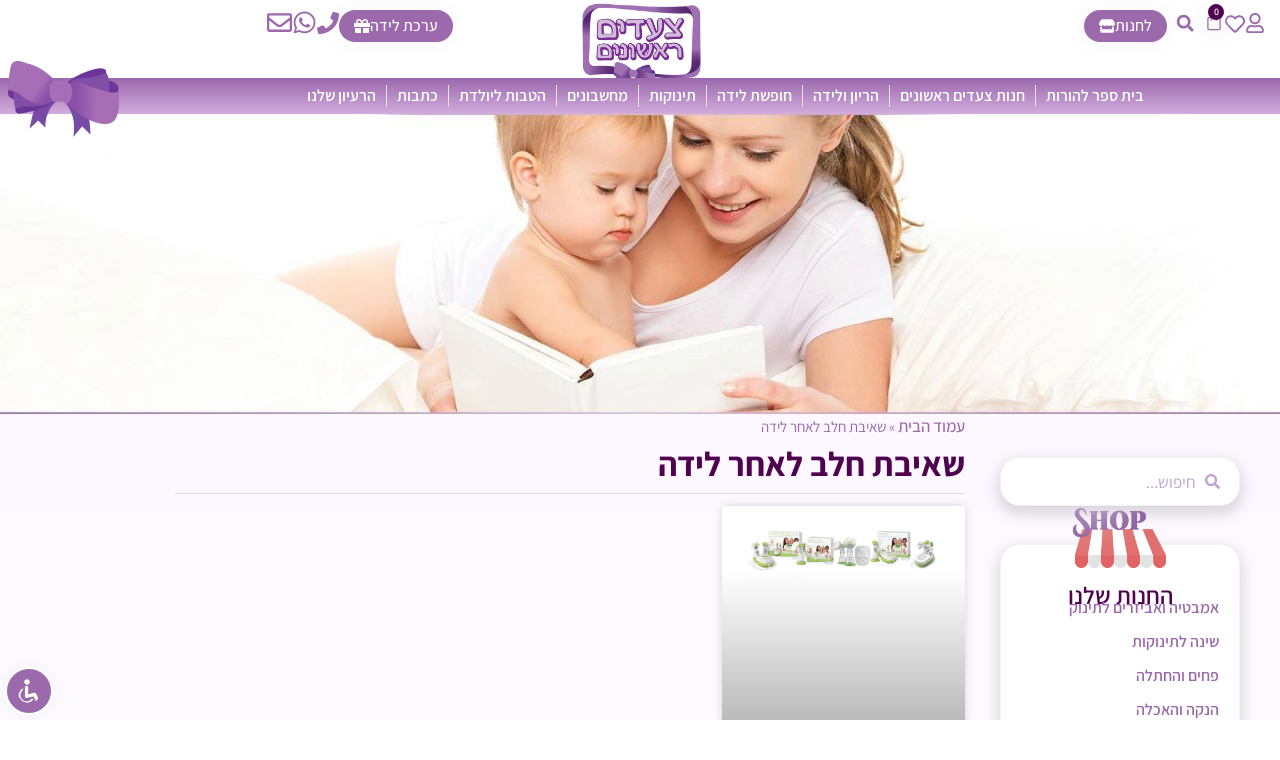

--- FILE ---
content_type: text/html; charset=UTF-8
request_url: https://www.first-steps.co.il/he/tag/%D7%A9%D7%90%D7%99%D7%91%D7%AA-%D7%97%D7%9C%D7%91-%D7%9C%D7%90%D7%97%D7%A8-%D7%9C%D7%99%D7%93%D7%94/
body_size: 81567
content:
<!doctype html>
<html dir="rtl" lang="he-IL">
<head>
	<meta charset="UTF-8">
<script>
var gform;gform||(document.addEventListener("gform_main_scripts_loaded",function(){gform.scriptsLoaded=!0}),document.addEventListener("gform/theme/scripts_loaded",function(){gform.themeScriptsLoaded=!0}),window.addEventListener("DOMContentLoaded",function(){gform.domLoaded=!0}),gform={domLoaded:!1,scriptsLoaded:!1,themeScriptsLoaded:!1,isFormEditor:()=>"function"==typeof InitializeEditor,callIfLoaded:function(o){return!(!gform.domLoaded||!gform.scriptsLoaded||!gform.themeScriptsLoaded&&!gform.isFormEditor()||(gform.isFormEditor()&&console.warn("The use of gform.initializeOnLoaded() is deprecated in the form editor context and will be removed in Gravity Forms 3.1."),o(),0))},initializeOnLoaded:function(o){gform.callIfLoaded(o)||(document.addEventListener("gform_main_scripts_loaded",()=>{gform.scriptsLoaded=!0,gform.callIfLoaded(o)}),document.addEventListener("gform/theme/scripts_loaded",()=>{gform.themeScriptsLoaded=!0,gform.callIfLoaded(o)}),window.addEventListener("DOMContentLoaded",()=>{gform.domLoaded=!0,gform.callIfLoaded(o)}))},hooks:{action:{},filter:{}},addAction:function(o,r,e,t){gform.addHook("action",o,r,e,t)},addFilter:function(o,r,e,t){gform.addHook("filter",o,r,e,t)},doAction:function(o){gform.doHook("action",o,arguments)},applyFilters:function(o){return gform.doHook("filter",o,arguments)},removeAction:function(o,r){gform.removeHook("action",o,r)},removeFilter:function(o,r,e){gform.removeHook("filter",o,r,e)},addHook:function(o,r,e,t,n){null==gform.hooks[o][r]&&(gform.hooks[o][r]=[]);var d=gform.hooks[o][r];null==n&&(n=r+"_"+d.length),gform.hooks[o][r].push({tag:n,callable:e,priority:t=null==t?10:t})},doHook:function(r,o,e){var t;if(e=Array.prototype.slice.call(e,1),null!=gform.hooks[r][o]&&((o=gform.hooks[r][o]).sort(function(o,r){return o.priority-r.priority}),o.forEach(function(o){"function"!=typeof(t=o.callable)&&(t=window[t]),"action"==r?t.apply(null,e):e[0]=t.apply(null,e)})),"filter"==r)return e[0]},removeHook:function(o,r,t,n){var e;null!=gform.hooks[o][r]&&(e=(e=gform.hooks[o][r]).filter(function(o,r,e){return!!(null!=n&&n!=o.tag||null!=t&&t!=o.priority)}),gform.hooks[o][r]=e)}});
</script>

	<meta name="viewport" content="width=device-width, initial-scale=1">
	<link rel="profile" href="https://gmpg.org/xfn/11">
					<script>document.documentElement.className = document.documentElement.className + ' yes-js js_active js'</script>
			<meta name='robots' content='index, follow, max-image-preview:large, max-snippet:-1, max-video-preview:-1' />
<!-- Google Tag Manager -->
<script>(function(w,d,s,l,i){w[l]=w[l]||[];w[l].push({'gtm.start':
new Date().getTime(),event:'gtm.js'});var f=d.getElementsByTagName(s)[0],
j=d.createElement(s),dl=l!='dataLayer'?'&l='+l:'';j.async=true;j.src=
'https://www.googletagmanager.com/gtm.js?id='+i+dl;f.parentNode.insertBefore(j,f);
})(window,document,'script','dataLayer','GTM-MNWSGTJ');</script>
<!-- End Google Tag Manager -->
            <script data-no-defer="1" data-ezscrex="false" data-cfasync="false" data-pagespeed-no-defer data-cookieconsent="ignore">
                var ctPublicFunctions = {"_ajax_nonce":"e65faed376","_rest_nonce":"4568f2313a","_ajax_url":"\/wp-admin\/admin-ajax.php","_rest_url":"https:\/\/www.first-steps.co.il\/wp-json\/","data__cookies_type":"none","data__ajax_type":"rest","data__bot_detector_enabled":"1","data__frontend_data_log_enabled":1,"cookiePrefix":"","wprocket_detected":false,"host_url":"www.first-steps.co.il","text__ee_click_to_select":"Click to select the whole data","text__ee_original_email":"The complete one is","text__ee_got_it":"Got it","text__ee_blocked":"Blocked","text__ee_cannot_connect":"Cannot connect","text__ee_cannot_decode":"Can not decode email. Unknown reason","text__ee_email_decoder":"CleanTalk email decoder","text__ee_wait_for_decoding":"The magic is on the way!","text__ee_decoding_process":"Please wait a few seconds while we decode the contact data."}
            </script>
        
            <script data-no-defer="1" data-ezscrex="false" data-cfasync="false" data-pagespeed-no-defer data-cookieconsent="ignore">
                var ctPublic = {"_ajax_nonce":"e65faed376","settings__forms__check_internal":"0","settings__forms__check_external":"0","settings__forms__force_protection":"0","settings__forms__search_test":"1","settings__forms__wc_add_to_cart":"0","settings__data__bot_detector_enabled":"1","settings__sfw__anti_crawler":0,"blog_home":"https:\/\/www.first-steps.co.il\/","pixel__setting":"3","pixel__enabled":true,"pixel__url":null,"data__email_check_before_post":"1","data__email_check_exist_post":"1","data__cookies_type":"none","data__key_is_ok":true,"data__visible_fields_required":true,"wl_brandname":"Anti-Spam by CleanTalk","wl_brandname_short":"CleanTalk","ct_checkjs_key":"03d2d29528e36e26fe2cca829e988e9b9ab13857f79d09594ee2d377a7008acb","emailEncoderPassKey":"60f53d292acfc9d7d75e418441d1a491","bot_detector_forms_excluded":"W10=","advancedCacheExists":false,"varnishCacheExists":false,"wc_ajax_add_to_cart":true}
            </script>
        
<!-- Google Tag Manager by PYS -->
    <script data-cfasync="false" data-pagespeed-no-defer>
	    window.dataLayerPYS = window.dataLayerPYS || [];
	</script>
<!-- End Google Tag Manager by PYS -->
	<!-- This site is optimized with the Yoast SEO plugin v26.7 - https://yoast.com/wordpress/plugins/seo/ -->
	<title>צעדים ראשוניםשאיבת חלב לאחר לידה -</title>
	<meta name="description" content="צעדים ראשונים שמים לב אליך אמא , המובילים בתחום היולדות ואימהות בישראל. נסיון רב של מדריכות מומחות, הצפי ללידה בידע רב והמלצות ברמה הגבוהה ביותר. פעילויות והדרכות מותאמות אישית, בקרבת הבית. הצטרפו והתמקצעו עם צוות המומחות שלנו" />
	<link rel="canonical" href="https://www.first-steps.co.il/he/tag/שאיבת-חלב-לאחר-לידה/" />
	<meta property="og:locale" content="he_IL" />
	<meta property="og:type" content="article" />
	<meta property="og:title" content="צעדים ראשוניםשאיבת חלב לאחר לידה -" />
	<meta property="og:description" content="צעדים ראשונים שמים לב אליך אמא , המובילים בתחום היולדות ואימהות בישראל. נסיון רב של מדריכות מומחות, הצפי ללידה בידע רב והמלצות ברמה הגבוהה ביותר. פעילויות והדרכות מותאמות אישית, בקרבת הבית. הצטרפו והתמקצעו עם צוות המומחות שלנו" />
	<meta property="og:url" content="https://www.first-steps.co.il/he/tag/שאיבת-חלב-לאחר-לידה/" />
	<meta property="og:site_name" content="צעדים ראשונים" />
	<meta property="og:image" content="https://www.first-steps.co.il/wp-content/uploads/2021/10/logo_HEB-social.png" />
	<meta property="og:image:width" content="1024" />
	<meta property="og:image:height" content="759" />
	<meta property="og:image:type" content="image/png" />
	<meta name="twitter:card" content="summary_large_image" />
	<script type="application/ld+json" class="yoast-schema-graph">{"@context":"https://schema.org","@graph":[{"@type":"CollectionPage","@id":"https://www.first-steps.co.il/he/tag/%d7%a9%d7%90%d7%99%d7%91%d7%aa-%d7%97%d7%9c%d7%91-%d7%9c%d7%90%d7%97%d7%a8-%d7%9c%d7%99%d7%93%d7%94/","url":"https://www.first-steps.co.il/he/tag/%d7%a9%d7%90%d7%99%d7%91%d7%aa-%d7%97%d7%9c%d7%91-%d7%9c%d7%90%d7%97%d7%a8-%d7%9c%d7%99%d7%93%d7%94/","name":"צעדים ראשוניםשאיבת חלב לאחר לידה -","isPartOf":{"@id":"https://www.first-steps.co.il/he/#website"},"primaryImageOfPage":{"@id":"https://www.first-steps.co.il/he/tag/%d7%a9%d7%90%d7%99%d7%91%d7%aa-%d7%97%d7%9c%d7%91-%d7%9c%d7%90%d7%97%d7%a8-%d7%9c%d7%99%d7%93%d7%94/#primaryimage"},"image":{"@id":"https://www.first-steps.co.il/he/tag/%d7%a9%d7%90%d7%99%d7%91%d7%aa-%d7%97%d7%9c%d7%91-%d7%9c%d7%90%d7%97%d7%a8-%d7%9c%d7%99%d7%93%d7%94/#primaryimage"},"thumbnailUrl":"https://www.first-steps.co.il/wp-content/uploads/2017/04/עותק-של-שבועות-ההריון-צעדים-ראשונים.webp","description":"צעדים ראשונים שמים לב אליך אמא , המובילים בתחום היולדות ואימהות בישראל. נסיון רב של מדריכות מומחות, הצפי ללידה בידע רב והמלצות ברמה הגבוהה ביותר. פעילויות והדרכות מותאמות אישית, בקרבת הבית. הצטרפו והתמקצעו עם צוות המומחות שלנו","breadcrumb":{"@id":"https://www.first-steps.co.il/he/tag/%d7%a9%d7%90%d7%99%d7%91%d7%aa-%d7%97%d7%9c%d7%91-%d7%9c%d7%90%d7%97%d7%a8-%d7%9c%d7%99%d7%93%d7%94/#breadcrumb"},"inLanguage":"he-IL"},{"@type":"ImageObject","inLanguage":"he-IL","@id":"https://www.first-steps.co.il/he/tag/%d7%a9%d7%90%d7%99%d7%91%d7%aa-%d7%97%d7%9c%d7%91-%d7%9c%d7%90%d7%97%d7%a8-%d7%9c%d7%99%d7%93%d7%94/#primaryimage","url":"https://www.first-steps.co.il/wp-content/uploads/2017/04/עותק-של-שבועות-ההריון-צעדים-ראשונים.webp","contentUrl":"https://www.first-steps.co.il/wp-content/uploads/2017/04/עותק-של-שבועות-ההריון-צעדים-ראשונים.webp","width":1500,"height":500,"caption":"משאבות חלב ארדו"},{"@type":"BreadcrumbList","@id":"https://www.first-steps.co.il/he/tag/%d7%a9%d7%90%d7%99%d7%91%d7%aa-%d7%97%d7%9c%d7%91-%d7%9c%d7%90%d7%97%d7%a8-%d7%9c%d7%99%d7%93%d7%94/#breadcrumb","itemListElement":[{"@type":"ListItem","position":1,"name":"עמוד הבית","item":"https://www.first-steps.co.il/he/"},{"@type":"ListItem","position":2,"name":"שאיבת חלב לאחר לידה"}]},{"@type":"WebSite","@id":"https://www.first-steps.co.il/he/#website","url":"https://www.first-steps.co.il/he/","name":"צעדים ראשונים","description":"צעדים ראשונים שמים לב אליך אמא , המובילים בתחום היולדות ואימהות בישראל. נסיון רב של מדריכות מומחות, הצפי ללידה בידע רב והמלצות ברמה הגבוהה ביותר. פעילויות והדרכות מותאמות אישית, בקרבת הבית. הצטרפו והתמקצעו עם צוות המומחות שלנו","publisher":{"@id":"https://www.first-steps.co.il/he/#organization"},"potentialAction":[{"@type":"SearchAction","target":{"@type":"EntryPoint","urlTemplate":"https://www.first-steps.co.il/he/?s={search_term_string}"},"query-input":{"@type":"PropertyValueSpecification","valueRequired":true,"valueName":"search_term_string"}}],"inLanguage":"he-IL"},{"@type":"Organization","@id":"https://www.first-steps.co.il/he/#organization","name":"צעדים ראשונים","url":"https://www.first-steps.co.il/he/","logo":{"@type":"ImageObject","inLanguage":"he-IL","@id":"https://www.first-steps.co.il/he/#/schema/logo/image/","url":"https://www.first-steps.co.il/wp-content/uploads/2021/10/logo_HEB-social.png","contentUrl":"https://www.first-steps.co.il/wp-content/uploads/2021/10/logo_HEB-social.png","width":1024,"height":759,"caption":"צעדים ראשונים"},"image":{"@id":"https://www.first-steps.co.il/he/#/schema/logo/image/"}}]}</script>
	<!-- / Yoast SEO plugin. -->


<script type='application/javascript'  id='pys-version-script'>console.log('PixelYourSite Free version 11.1.5.2');</script>
<link rel='dns-prefetch' href='//fd.cleantalk.org' />
<link rel='dns-prefetch' href='//cdn.jsdelivr.net' />
<link rel="alternate" type="application/rss+xml" title="צעדים ראשונים &laquo; פיד‏" href="https://www.first-steps.co.il/he/feed/" />
<link rel="alternate" type="application/rss+xml" title="צעדים ראשונים &laquo; פיד תגובות‏" href="https://www.first-steps.co.il/he/comments/feed/" />
<link rel="alternate" type="application/rss+xml" title="צעדים ראשונים &laquo; פיד מהתגית שאיבת חלב לאחר לידה" href="https://www.first-steps.co.il/he/tag/%d7%a9%d7%90%d7%99%d7%91%d7%aa-%d7%97%d7%9c%d7%91-%d7%9c%d7%90%d7%97%d7%a8-%d7%9c%d7%99%d7%93%d7%94/feed/" />
<style id='wp-img-auto-sizes-contain-inline-css'>
img:is([sizes=auto i],[sizes^="auto," i]){contain-intrinsic-size:3000px 1500px}
/*# sourceURL=wp-img-auto-sizes-contain-inline-css */
</style>

<style id='wp-emoji-styles-inline-css'>

	img.wp-smiley, img.emoji {
		display: inline !important;
		border: none !important;
		box-shadow: none !important;
		height: 1em !important;
		width: 1em !important;
		margin: 0 0.07em !important;
		vertical-align: -0.1em !important;
		background: none !important;
		padding: 0 !important;
	}
/*# sourceURL=wp-emoji-styles-inline-css */
</style>
<link rel='stylesheet' id='wp-block-library-rtl-css' href='https://www.first-steps.co.il/wp-includes/css/dist/block-library/style-rtl.min.css?ver=6.9' media='all' />
<link rel='stylesheet' id='jquery-selectBox-css' href='https://www.first-steps.co.il/wp-content/plugins/yith-woocommerce-wishlist/assets/css/jquery.selectBox.css?ver=1.2.0' media='all' />
<link rel='stylesheet' id='woocommerce_prettyPhoto_css-rtl-css' href='//www.first-steps.co.il/wp-content/plugins/woocommerce/assets/css/prettyPhoto-rtl.css?ver=3.1.6' media='all' />
<link rel='stylesheet' id='yith-wcwl-main-css' href='https://www.first-steps.co.il/wp-content/plugins/yith-woocommerce-wishlist/assets/css/style.css?ver=4.11.0' media='all' />
<style id='yith-wcwl-main-inline-css'>
 :root { --color-add-to-wishlist-background: #333333; --color-add-to-wishlist-text: #FFFFFF; --color-add-to-wishlist-border: #333333; --color-add-to-wishlist-background-hover: #333333; --color-add-to-wishlist-text-hover: #FFFFFF; --color-add-to-wishlist-border-hover: #333333; --rounded-corners-radius: 21px; --color-add-to-cart-background: #333333; --color-add-to-cart-text: #FFFFFF; --color-add-to-cart-border: #333333; --color-add-to-cart-background-hover: #4F4F4F; --color-add-to-cart-text-hover: #FFFFFF; --color-add-to-cart-border-hover: #4F4F4F; --add-to-cart-rounded-corners-radius: 16px; --color-button-style-1-background: #333333; --color-button-style-1-text: #FFFFFF; --color-button-style-1-border: #333333; --color-button-style-1-background-hover: #4F4F4F; --color-button-style-1-text-hover: #FFFFFF; --color-button-style-1-border-hover: #4F4F4F; --color-button-style-2-background: #333333; --color-button-style-2-text: #FFFFFF; --color-button-style-2-border: #333333; --color-button-style-2-background-hover: #4F4F4F; --color-button-style-2-text-hover: #FFFFFF; --color-button-style-2-border-hover: #4F4F4F; --color-wishlist-table-background: #FFFFFF; --color-wishlist-table-text: #6d6c6c; --color-wishlist-table-border: #FFFFFF; --color-headers-background: #F4F4F4; --color-share-button-color: #FFFFFF; --color-share-button-color-hover: #FFFFFF; --color-fb-button-background: #39599E; --color-fb-button-background-hover: #595A5A; --color-tw-button-background: #45AFE2; --color-tw-button-background-hover: #595A5A; --color-pr-button-background: #AB2E31; --color-pr-button-background-hover: #595A5A; --color-em-button-background: #FBB102; --color-em-button-background-hover: #595A5A; --color-wa-button-background: #00A901; --color-wa-button-background-hover: #595A5A; --feedback-duration: 3s } 
 :root { --color-add-to-wishlist-background: #333333; --color-add-to-wishlist-text: #FFFFFF; --color-add-to-wishlist-border: #333333; --color-add-to-wishlist-background-hover: #333333; --color-add-to-wishlist-text-hover: #FFFFFF; --color-add-to-wishlist-border-hover: #333333; --rounded-corners-radius: 21px; --color-add-to-cart-background: #333333; --color-add-to-cart-text: #FFFFFF; --color-add-to-cart-border: #333333; --color-add-to-cart-background-hover: #4F4F4F; --color-add-to-cart-text-hover: #FFFFFF; --color-add-to-cart-border-hover: #4F4F4F; --add-to-cart-rounded-corners-radius: 16px; --color-button-style-1-background: #333333; --color-button-style-1-text: #FFFFFF; --color-button-style-1-border: #333333; --color-button-style-1-background-hover: #4F4F4F; --color-button-style-1-text-hover: #FFFFFF; --color-button-style-1-border-hover: #4F4F4F; --color-button-style-2-background: #333333; --color-button-style-2-text: #FFFFFF; --color-button-style-2-border: #333333; --color-button-style-2-background-hover: #4F4F4F; --color-button-style-2-text-hover: #FFFFFF; --color-button-style-2-border-hover: #4F4F4F; --color-wishlist-table-background: #FFFFFF; --color-wishlist-table-text: #6d6c6c; --color-wishlist-table-border: #FFFFFF; --color-headers-background: #F4F4F4; --color-share-button-color: #FFFFFF; --color-share-button-color-hover: #FFFFFF; --color-fb-button-background: #39599E; --color-fb-button-background-hover: #595A5A; --color-tw-button-background: #45AFE2; --color-tw-button-background-hover: #595A5A; --color-pr-button-background: #AB2E31; --color-pr-button-background-hover: #595A5A; --color-em-button-background: #FBB102; --color-em-button-background-hover: #595A5A; --color-wa-button-background: #00A901; --color-wa-button-background-hover: #595A5A; --feedback-duration: 3s } 
/*# sourceURL=yith-wcwl-main-inline-css */
</style>
<style id='global-styles-inline-css'>
:root{--wp--preset--aspect-ratio--square: 1;--wp--preset--aspect-ratio--4-3: 4/3;--wp--preset--aspect-ratio--3-4: 3/4;--wp--preset--aspect-ratio--3-2: 3/2;--wp--preset--aspect-ratio--2-3: 2/3;--wp--preset--aspect-ratio--16-9: 16/9;--wp--preset--aspect-ratio--9-16: 9/16;--wp--preset--color--black: #000000;--wp--preset--color--cyan-bluish-gray: #abb8c3;--wp--preset--color--white: #ffffff;--wp--preset--color--pale-pink: #f78da7;--wp--preset--color--vivid-red: #cf2e2e;--wp--preset--color--luminous-vivid-orange: #ff6900;--wp--preset--color--luminous-vivid-amber: #fcb900;--wp--preset--color--light-green-cyan: #7bdcb5;--wp--preset--color--vivid-green-cyan: #00d084;--wp--preset--color--pale-cyan-blue: #8ed1fc;--wp--preset--color--vivid-cyan-blue: #0693e3;--wp--preset--color--vivid-purple: #9b51e0;--wp--preset--gradient--vivid-cyan-blue-to-vivid-purple: linear-gradient(135deg,rgb(6,147,227) 0%,rgb(155,81,224) 100%);--wp--preset--gradient--light-green-cyan-to-vivid-green-cyan: linear-gradient(135deg,rgb(122,220,180) 0%,rgb(0,208,130) 100%);--wp--preset--gradient--luminous-vivid-amber-to-luminous-vivid-orange: linear-gradient(135deg,rgb(252,185,0) 0%,rgb(255,105,0) 100%);--wp--preset--gradient--luminous-vivid-orange-to-vivid-red: linear-gradient(135deg,rgb(255,105,0) 0%,rgb(207,46,46) 100%);--wp--preset--gradient--very-light-gray-to-cyan-bluish-gray: linear-gradient(135deg,rgb(238,238,238) 0%,rgb(169,184,195) 100%);--wp--preset--gradient--cool-to-warm-spectrum: linear-gradient(135deg,rgb(74,234,220) 0%,rgb(151,120,209) 20%,rgb(207,42,186) 40%,rgb(238,44,130) 60%,rgb(251,105,98) 80%,rgb(254,248,76) 100%);--wp--preset--gradient--blush-light-purple: linear-gradient(135deg,rgb(255,206,236) 0%,rgb(152,150,240) 100%);--wp--preset--gradient--blush-bordeaux: linear-gradient(135deg,rgb(254,205,165) 0%,rgb(254,45,45) 50%,rgb(107,0,62) 100%);--wp--preset--gradient--luminous-dusk: linear-gradient(135deg,rgb(255,203,112) 0%,rgb(199,81,192) 50%,rgb(65,88,208) 100%);--wp--preset--gradient--pale-ocean: linear-gradient(135deg,rgb(255,245,203) 0%,rgb(182,227,212) 50%,rgb(51,167,181) 100%);--wp--preset--gradient--electric-grass: linear-gradient(135deg,rgb(202,248,128) 0%,rgb(113,206,126) 100%);--wp--preset--gradient--midnight: linear-gradient(135deg,rgb(2,3,129) 0%,rgb(40,116,252) 100%);--wp--preset--font-size--small: 13px;--wp--preset--font-size--medium: 20px;--wp--preset--font-size--large: 36px;--wp--preset--font-size--x-large: 42px;--wp--preset--spacing--20: 0.44rem;--wp--preset--spacing--30: 0.67rem;--wp--preset--spacing--40: 1rem;--wp--preset--spacing--50: 1.5rem;--wp--preset--spacing--60: 2.25rem;--wp--preset--spacing--70: 3.38rem;--wp--preset--spacing--80: 5.06rem;--wp--preset--shadow--natural: 6px 6px 9px rgba(0, 0, 0, 0.2);--wp--preset--shadow--deep: 12px 12px 50px rgba(0, 0, 0, 0.4);--wp--preset--shadow--sharp: 6px 6px 0px rgba(0, 0, 0, 0.2);--wp--preset--shadow--outlined: 6px 6px 0px -3px rgb(255, 255, 255), 6px 6px rgb(0, 0, 0);--wp--preset--shadow--crisp: 6px 6px 0px rgb(0, 0, 0);}:root { --wp--style--global--content-size: 800px;--wp--style--global--wide-size: 1200px; }:where(body) { margin: 0; }.wp-site-blocks > .alignleft { float: left; margin-right: 2em; }.wp-site-blocks > .alignright { float: right; margin-left: 2em; }.wp-site-blocks > .aligncenter { justify-content: center; margin-left: auto; margin-right: auto; }:where(.wp-site-blocks) > * { margin-block-start: 24px; margin-block-end: 0; }:where(.wp-site-blocks) > :first-child { margin-block-start: 0; }:where(.wp-site-blocks) > :last-child { margin-block-end: 0; }:root { --wp--style--block-gap: 24px; }:root :where(.is-layout-flow) > :first-child{margin-block-start: 0;}:root :where(.is-layout-flow) > :last-child{margin-block-end: 0;}:root :where(.is-layout-flow) > *{margin-block-start: 24px;margin-block-end: 0;}:root :where(.is-layout-constrained) > :first-child{margin-block-start: 0;}:root :where(.is-layout-constrained) > :last-child{margin-block-end: 0;}:root :where(.is-layout-constrained) > *{margin-block-start: 24px;margin-block-end: 0;}:root :where(.is-layout-flex){gap: 24px;}:root :where(.is-layout-grid){gap: 24px;}.is-layout-flow > .alignleft{float: left;margin-inline-start: 0;margin-inline-end: 2em;}.is-layout-flow > .alignright{float: right;margin-inline-start: 2em;margin-inline-end: 0;}.is-layout-flow > .aligncenter{margin-left: auto !important;margin-right: auto !important;}.is-layout-constrained > .alignleft{float: left;margin-inline-start: 0;margin-inline-end: 2em;}.is-layout-constrained > .alignright{float: right;margin-inline-start: 2em;margin-inline-end: 0;}.is-layout-constrained > .aligncenter{margin-left: auto !important;margin-right: auto !important;}.is-layout-constrained > :where(:not(.alignleft):not(.alignright):not(.alignfull)){max-width: var(--wp--style--global--content-size);margin-left: auto !important;margin-right: auto !important;}.is-layout-constrained > .alignwide{max-width: var(--wp--style--global--wide-size);}body .is-layout-flex{display: flex;}.is-layout-flex{flex-wrap: wrap;align-items: center;}.is-layout-flex > :is(*, div){margin: 0;}body .is-layout-grid{display: grid;}.is-layout-grid > :is(*, div){margin: 0;}body{padding-top: 0px;padding-right: 0px;padding-bottom: 0px;padding-left: 0px;}a:where(:not(.wp-element-button)){text-decoration: underline;}:root :where(.wp-element-button, .wp-block-button__link){background-color: #32373c;border-width: 0;color: #fff;font-family: inherit;font-size: inherit;font-style: inherit;font-weight: inherit;letter-spacing: inherit;line-height: inherit;padding-top: calc(0.667em + 2px);padding-right: calc(1.333em + 2px);padding-bottom: calc(0.667em + 2px);padding-left: calc(1.333em + 2px);text-decoration: none;text-transform: inherit;}.has-black-color{color: var(--wp--preset--color--black) !important;}.has-cyan-bluish-gray-color{color: var(--wp--preset--color--cyan-bluish-gray) !important;}.has-white-color{color: var(--wp--preset--color--white) !important;}.has-pale-pink-color{color: var(--wp--preset--color--pale-pink) !important;}.has-vivid-red-color{color: var(--wp--preset--color--vivid-red) !important;}.has-luminous-vivid-orange-color{color: var(--wp--preset--color--luminous-vivid-orange) !important;}.has-luminous-vivid-amber-color{color: var(--wp--preset--color--luminous-vivid-amber) !important;}.has-light-green-cyan-color{color: var(--wp--preset--color--light-green-cyan) !important;}.has-vivid-green-cyan-color{color: var(--wp--preset--color--vivid-green-cyan) !important;}.has-pale-cyan-blue-color{color: var(--wp--preset--color--pale-cyan-blue) !important;}.has-vivid-cyan-blue-color{color: var(--wp--preset--color--vivid-cyan-blue) !important;}.has-vivid-purple-color{color: var(--wp--preset--color--vivid-purple) !important;}.has-black-background-color{background-color: var(--wp--preset--color--black) !important;}.has-cyan-bluish-gray-background-color{background-color: var(--wp--preset--color--cyan-bluish-gray) !important;}.has-white-background-color{background-color: var(--wp--preset--color--white) !important;}.has-pale-pink-background-color{background-color: var(--wp--preset--color--pale-pink) !important;}.has-vivid-red-background-color{background-color: var(--wp--preset--color--vivid-red) !important;}.has-luminous-vivid-orange-background-color{background-color: var(--wp--preset--color--luminous-vivid-orange) !important;}.has-luminous-vivid-amber-background-color{background-color: var(--wp--preset--color--luminous-vivid-amber) !important;}.has-light-green-cyan-background-color{background-color: var(--wp--preset--color--light-green-cyan) !important;}.has-vivid-green-cyan-background-color{background-color: var(--wp--preset--color--vivid-green-cyan) !important;}.has-pale-cyan-blue-background-color{background-color: var(--wp--preset--color--pale-cyan-blue) !important;}.has-vivid-cyan-blue-background-color{background-color: var(--wp--preset--color--vivid-cyan-blue) !important;}.has-vivid-purple-background-color{background-color: var(--wp--preset--color--vivid-purple) !important;}.has-black-border-color{border-color: var(--wp--preset--color--black) !important;}.has-cyan-bluish-gray-border-color{border-color: var(--wp--preset--color--cyan-bluish-gray) !important;}.has-white-border-color{border-color: var(--wp--preset--color--white) !important;}.has-pale-pink-border-color{border-color: var(--wp--preset--color--pale-pink) !important;}.has-vivid-red-border-color{border-color: var(--wp--preset--color--vivid-red) !important;}.has-luminous-vivid-orange-border-color{border-color: var(--wp--preset--color--luminous-vivid-orange) !important;}.has-luminous-vivid-amber-border-color{border-color: var(--wp--preset--color--luminous-vivid-amber) !important;}.has-light-green-cyan-border-color{border-color: var(--wp--preset--color--light-green-cyan) !important;}.has-vivid-green-cyan-border-color{border-color: var(--wp--preset--color--vivid-green-cyan) !important;}.has-pale-cyan-blue-border-color{border-color: var(--wp--preset--color--pale-cyan-blue) !important;}.has-vivid-cyan-blue-border-color{border-color: var(--wp--preset--color--vivid-cyan-blue) !important;}.has-vivid-purple-border-color{border-color: var(--wp--preset--color--vivid-purple) !important;}.has-vivid-cyan-blue-to-vivid-purple-gradient-background{background: var(--wp--preset--gradient--vivid-cyan-blue-to-vivid-purple) !important;}.has-light-green-cyan-to-vivid-green-cyan-gradient-background{background: var(--wp--preset--gradient--light-green-cyan-to-vivid-green-cyan) !important;}.has-luminous-vivid-amber-to-luminous-vivid-orange-gradient-background{background: var(--wp--preset--gradient--luminous-vivid-amber-to-luminous-vivid-orange) !important;}.has-luminous-vivid-orange-to-vivid-red-gradient-background{background: var(--wp--preset--gradient--luminous-vivid-orange-to-vivid-red) !important;}.has-very-light-gray-to-cyan-bluish-gray-gradient-background{background: var(--wp--preset--gradient--very-light-gray-to-cyan-bluish-gray) !important;}.has-cool-to-warm-spectrum-gradient-background{background: var(--wp--preset--gradient--cool-to-warm-spectrum) !important;}.has-blush-light-purple-gradient-background{background: var(--wp--preset--gradient--blush-light-purple) !important;}.has-blush-bordeaux-gradient-background{background: var(--wp--preset--gradient--blush-bordeaux) !important;}.has-luminous-dusk-gradient-background{background: var(--wp--preset--gradient--luminous-dusk) !important;}.has-pale-ocean-gradient-background{background: var(--wp--preset--gradient--pale-ocean) !important;}.has-electric-grass-gradient-background{background: var(--wp--preset--gradient--electric-grass) !important;}.has-midnight-gradient-background{background: var(--wp--preset--gradient--midnight) !important;}.has-small-font-size{font-size: var(--wp--preset--font-size--small) !important;}.has-medium-font-size{font-size: var(--wp--preset--font-size--medium) !important;}.has-large-font-size{font-size: var(--wp--preset--font-size--large) !important;}.has-x-large-font-size{font-size: var(--wp--preset--font-size--x-large) !important;}
:root :where(.wp-block-pullquote){font-size: 1.5em;line-height: 1.6;}
/*# sourceURL=global-styles-inline-css */
</style>
<link rel='stylesheet' id='accessibility-light-css' href='https://www.first-steps.co.il/wp-content/plugins/accessibility-light/assets/css/accessibility-light.css?ver=6.9' media='all' />
<link rel='stylesheet' id='bz-first-steps-css' href='https://www.first-steps.co.il/wp-content/plugins/bz-first-steps/public/css/bz-fs-public.css?ver=1.8.5' media='all' />
<link rel='stylesheet' id='cleantalk-public-css-css' href='https://www.first-steps.co.il/wp-content/plugins/cleantalk-spam-protect/css/cleantalk-public.min.css?ver=6.70.1_1766413926' media='all' />
<link rel='stylesheet' id='cleantalk-email-decoder-css-css' href='https://www.first-steps.co.il/wp-content/plugins/cleantalk-spam-protect/css/cleantalk-email-decoder.min.css?ver=6.70.1_1766413926' media='all' />
<link rel='stylesheet' id='contact-form-7-css' href='https://www.first-steps.co.il/wp-content/plugins/contact-form-7/includes/css/styles.css?ver=6.1.4' media='all' />
<link rel='stylesheet' id='contact-form-7-rtl-css' href='https://www.first-steps.co.il/wp-content/plugins/contact-form-7/includes/css/styles-rtl.css?ver=6.1.4' media='all' />
<link rel='stylesheet' id='betanet-epost-jqueryui-css' href='https://www.first-steps.co.il/wp-content/plugins/hfd-integration/css/jquery-ui.min.css?ver=6.9' media='all' />
<link rel='stylesheet' id='betanet-epost-style-css' href='https://www.first-steps.co.il/wp-content/plugins/hfd-integration/css/style.css?ver=6.9' media='all' />
<link rel='stylesheet' id='woocommerce-layout-rtl-css' href='https://www.first-steps.co.il/wp-content/plugins/woocommerce/assets/css/woocommerce-layout-rtl.css?ver=10.4.3' media='all' />
<link rel='stylesheet' id='woocommerce-smallscreen-rtl-css' href='https://www.first-steps.co.il/wp-content/plugins/woocommerce/assets/css/woocommerce-smallscreen-rtl.css?ver=10.4.3' media='only screen and (max-width: 768px)' />
<link rel='stylesheet' id='woocommerce-general-rtl-css' href='https://www.first-steps.co.il/wp-content/plugins/woocommerce/assets/css/woocommerce-rtl.css?ver=10.4.3' media='all' />
<style id='woocommerce-inline-inline-css'>
.woocommerce form .form-row .required { visibility: visible; }
/*# sourceURL=woocommerce-inline-inline-css */
</style>
<link rel='stylesheet' id='wpcf7-redirect-script-frontend-css' href='https://www.first-steps.co.il/wp-content/plugins/wpcf7-redirect/build/assets/frontend-script.css?ver=2c532d7e2be36f6af233' media='all' />
<link rel='stylesheet' id='dce-style-css' href='https://www.first-steps.co.il/wp-content/plugins/dynamic-content-for-elementor/assets/css/style.min.css?ver=3.3.24' media='all' />
<link rel='stylesheet' id='dce-dynamic-visibility-css' href='https://www.first-steps.co.il/wp-content/plugins/dynamic-content-for-elementor/assets/css/dynamic-visibility.min.css?ver=3.3.24' media='all' />
<link rel='stylesheet' id='tom-select-css-css' href='https://cdn.jsdelivr.net/npm/tom-select@2.0.0/dist/css/tom-select.css?ver=2.0.0' media='all' />
<link rel='stylesheet' id='hello-elementor-css' href='https://www.first-steps.co.il/wp-content/themes/hello-elementor/assets/css/reset.css?ver=3.4.5' media='all' />
<link rel='stylesheet' id='hello-elementor-theme-style-css' href='https://www.first-steps.co.il/wp-content/themes/hello-elementor/assets/css/theme.css?ver=3.4.5' media='all' />
<link rel='stylesheet' id='hello-elementor-header-footer-css' href='https://www.first-steps.co.il/wp-content/themes/hello-elementor/assets/css/header-footer.css?ver=3.4.5' media='all' />
<link rel='stylesheet' id='elementor-frontend-css' href='https://www.first-steps.co.il/wp-content/uploads/elementor/css/custom-frontend.min.css?ver=1768516287' media='all' />
<style id='elementor-frontend-inline-css'>
.elementor-kit-21265{--e-global-color-primary:#704DA0;--e-global-color-secondary:#9B69AC;--e-global-color-text:#2C2F30;--e-global-color-accent:#4E0250;--e-global-color-3f1b0ed3:#F7F7F7;--e-global-color-5fb53b78:#FFFFFF;--e-global-color-5aaa2b15:#EAE0EE;--e-global-color-870168d:#FFEFD6;--e-global-color-2a0c7265:#FFC679;--e-global-color-42b0199c:#D8EAD7;--e-global-color-50a5a4ce:#80B77C;--e-global-color-14c0333b:#E5D8E9;--e-global-color-3b21e130:#8F60A2;--e-global-color-kadence1:#704da0;--e-global-color-kadence2:#9d6baf;--e-global-color-kadence3:#333333;--e-global-color-kadence4:#4e0250;--e-global-color-kadence5:#704da0;--e-global-color-kadence6:#9f70b0;--e-global-color-kadence7:#eae0ee;--e-global-color-kadence8:#f7f7f7;--e-global-color-kadence9:#ffffff;--e-global-color-55fd5b1:#F6D2CB;--e-global-color-fba9f3b:#E47964;--e-global-color-fb1d362:#EAE0EE;--e-global-color-07e1ae6:#333333;--e-global-color-dff3ee3:#FF7B9C;--e-global-color-12835cb:#96C692;--e-global-color-4996403:#FFD390;--e-global-color-8f0d6b1:#EEE5F1;--e-global-color-132b0cf:#A98FB0;--e-global-color-ac46644:#F3F3F3;--e-global-color-0248d10:#FCF3FF;--e-global-color-ffb44db:#59135E;--e-global-color-2a20e08:#FDF8FF;--e-global-color-ea9c688:#6488E4;--e-global-color-8051351:#CBDBF6;--e-global-color-c86c509:#F7F7F780;--e-global-color-49b832d:#F7F7F7CC;--e-global-color-3b44dd9:#FFE3EA;--e-global-color-9f26db1:#F1F0F2;--e-global-color-6f5ef82:#230903;--e-global-color-392ee4a:#DEB9EA;--e-global-color-901031b:#E5D8E9;--e-global-color-f665fcd:#8B8B8B;--e-global-typography-primary-font-family:"Assistant";--e-global-typography-primary-font-weight:600;--e-global-typography-secondary-font-family:"Assistant";--e-global-typography-secondary-font-weight:400;--e-global-typography-text-font-family:"Assistant";--e-global-typography-text-font-size:17px;--e-global-typography-text-font-weight:400;--e-global-typography-accent-font-family:"Assistant";--e-global-typography-accent-font-size:17px;--e-global-typography-accent-font-weight:bold;--e-global-typography-b2bb816-font-family:"Varela Round";--e-global-typography-b2bb816-font-size:12px;--e-global-typography-b2bb816-font-weight:700;--e-global-typography-a6ca11c-font-family:"Varela Round";--e-global-typography-a6ca11c-font-size:14px;--e-global-typography-a6ca11c-font-weight:700;--e-global-typography-a6ca11c-line-height:1.2em;--e-global-typography-b43960f-font-family:"Varela Round";--e-global-typography-b43960f-font-size:14px;--e-global-typography-b43960f-font-weight:400;--e-global-typography-b43960f-line-height:1.1em;--e-global-typography-dc2b33c-font-family:"Assistant";--e-global-typography-dc2b33c-font-size:2em;--e-global-typography-dc2b33c-font-weight:600;--e-global-typography-20e93aa-font-family:"Varela Round";--e-global-typography-20e93aa-font-weight:500;--e-global-typography-7fe028d-font-family:"Varela Round";--e-global-typography-7fe028d-font-size:18px;--e-global-typography-7fe028d-font-weight:600;--e-global-typography-dc658e9-font-family:"Varela Round";--e-global-typography-dc658e9-font-size:14px;--e-global-typography-dc658e9-font-weight:400;--e-global-typography-c688072-font-family:"Assistant";--e-global-typography-c688072-font-size:3em;--e-global-typography-c688072-font-weight:600;--e-global-typography-92474f8-font-family:"Assistant";--e-global-typography-92474f8-font-size:1.5em;--e-global-typography-92474f8-font-weight:600;--e-global-typography-bc94230-font-size:34px;--e-global-typography-bc94230-font-weight:700;background-color:#FFFFFF;font-size:17px;}.elementor-kit-21265 button:hover,.elementor-kit-21265 button:focus,.elementor-kit-21265 input[type="button"]:hover,.elementor-kit-21265 input[type="button"]:focus,.elementor-kit-21265 input[type="submit"]:hover,.elementor-kit-21265 input[type="submit"]:focus,.elementor-kit-21265 .elementor-button:hover,.elementor-kit-21265 .elementor-button:focus{background-color:var( --e-global-color-accent );color:var( --e-global-color-5fb53b78 );box-shadow:0px 0px 10px 0px rgba(238, 228.99999999999997, 240.99999999999997, 0.5);}.elementor-kit-21265 e-page-transition{background-color:#FFBC7D;}.elementor-kit-21265 a{color:var( --e-global-color-secondary );font-size:17px;font-weight:500;}.elementor-kit-21265 a:hover{color:var( --e-global-color-accent );}.elementor-kit-21265 h1{color:var( --e-global-color-accent );font-weight:700;}.elementor-kit-21265 h2{color:var( --e-global-color-secondary );font-size:26px;font-weight:400;}.elementor-kit-21265 h3{color:#000000;font-size:20px;font-weight:500;line-height:23px;}.elementor-kit-21265 h4{font-size:20px;font-weight:500;}.elementor-kit-21265 button,.elementor-kit-21265 input[type="button"],.elementor-kit-21265 input[type="submit"],.elementor-kit-21265 .elementor-button{font-family:var( --e-global-typography-accent-font-family ), assistant;font-size:var( --e-global-typography-accent-font-size );font-weight:var( --e-global-typography-accent-font-weight );color:var( --e-global-color-5fb53b78 );box-shadow:0px 0px 14px 0px rgba(238, 228.99999999999997, 240.99999999999997, 0.5);border-style:none;border-radius:30px 30px 30px 30px;}.elementor-section.elementor-section-boxed > .elementor-container{max-width:1140px;}.e-con{--container-max-width:1140px;}{}h1.entry-title{display:var(--page-title-display);}.site-header .site-branding{flex-direction:column;align-items:stretch;}.site-header{padding-inline-end:0px;padding-inline-start:0px;}.site-footer .site-branding{flex-direction:column;align-items:stretch;}@media(min-width:1200px){.elementor-kit-21265 button,.elementor-kit-21265 input[type="button"],.elementor-kit-21265 input[type="submit"],.elementor-kit-21265 .elementor-button{font-size:var( --e-global-typography-accent-font-size );}}@media(max-width:1024px){.elementor-kit-21265{--e-global-typography-c688072-font-size:2em;--e-global-typography-92474f8-font-size:1.4em;}.elementor-kit-21265 button,.elementor-kit-21265 input[type="button"],.elementor-kit-21265 input[type="submit"],.elementor-kit-21265 .elementor-button{font-size:var( --e-global-typography-accent-font-size );}.elementor-section.elementor-section-boxed > .elementor-container{max-width:1024px;}.e-con{--container-max-width:1024px;}}@media(max-width:767px){.elementor-kit-21265{--e-global-typography-20e93aa-font-size:0.8rem;--e-global-typography-c688072-font-size:2em;--e-global-typography-92474f8-font-size:1rem;--e-global-typography-bc94230-font-size:32px;--e-global-typography-bc94230-line-height:1.2em;}.elementor-kit-21265 button,.elementor-kit-21265 input[type="button"],.elementor-kit-21265 input[type="submit"],.elementor-kit-21265 .elementor-button{font-size:var( --e-global-typography-accent-font-size );}.elementor-section.elementor-section-boxed > .elementor-container{max-width:740px;}.e-con{--container-max-width:740px;--container-default-padding-top:-15px;--container-default-padding-right:-15px;--container-default-padding-bottom:-15px;--container-default-padding-left:-15px;}}/* Start custom CSS */.ts-control {
    border: 1px solid #610000!important;
}

.woocommerce span.onsale {
background-image: url('/wp-content/uploads/2023/10/Cute-Summer-Baby-Clothes-Facebook-Cover.webp');
    background-size: 120px;
    background-repeat: no-repeat;
        min-width: 90px!important;
    line-height: 58px!important;
    right: 0px!important;
    background-repeat: no-repeat;
    margin: -5px 0px 0px 0px!important;
padding: 0px 0px 90px 20px!important;

}

.wp-block-button__link {
        color: #fff!important;
    background-color: #9B69AC!important;
}
.wp-block-button__link:hover {
    background-color: #4E0250!important;
}
@media screen and (max-width: 767px) {
    .g-30{
        display:none;
    }
}
@media screen and (min-width: 767px) {
    .g-31{
        display: none;
    }
}
}
@media screen and (max-width: 767px) {
    .woocommerce span.onsale {
    background-size: 101px;
    background-repeat: no-repeat;
        min-width: 72px!important;
    line-height: 50px!important;
    right: 0px!important;
    background-repeat: no-repeat;
    margin: -2px 0px 0px 0px!important;
    padding: 0px 2px 0px 22px!important;
    font-size: 12px;
}
}/* End custom CSS */
.elementor-32523 .elementor-element.elementor-element-0c7f7cc{--display:flex;--flex-direction:column;--container-widget-width:100%;--container-widget-height:initial;--container-widget-flex-grow:0;--container-widget-align-self:initial;--flex-wrap-mobile:wrap;--margin-top:0px;--margin-bottom:0px;--margin-left:0px;--margin-right:0px;--padding-top:0px;--padding-bottom:0px;--padding-left:0px;--padding-right:0px;--z-index:101;}.elementor-32523 .elementor-element.elementor-element-0c7f7cc:not(.elementor-motion-effects-element-type-background), .elementor-32523 .elementor-element.elementor-element-0c7f7cc > .elementor-motion-effects-container > .elementor-motion-effects-layer{background-color:#FFFFFF;}.elementor-32523 .elementor-element.elementor-element-9bd6c68{--display:flex;--padding-top:0px;--padding-bottom:0px;--padding-left:0px;--padding-right:0px;}.elementor-32523 .elementor-element.elementor-element-b34fea0{--display:flex;--flex-direction:row;--container-widget-width:initial;--container-widget-height:100%;--container-widget-flex-grow:1;--container-widget-align-self:stretch;--flex-wrap-mobile:wrap;--gap:0px 0px;--row-gap:0px;--column-gap:0px;--padding-top:0px;--padding-bottom:0px;--padding-left:0px;--padding-right:0px;}.elementor-32523 .elementor-element.elementor-element-1f8c53b{--display:flex;--flex-direction:row;--container-widget-width:initial;--container-widget-height:100%;--container-widget-flex-grow:1;--container-widget-align-self:stretch;--flex-wrap-mobile:wrap;--justify-content:flex-start;--gap:0px 0px;--row-gap:0px;--column-gap:0px;--padding-top:0px;--padding-bottom:0px;--padding-left:0px;--padding-right:0px;}.elementor-32523 .elementor-element.elementor-element-1f8c53b.e-con{--align-self:flex-start;}.elementor-32523 .elementor-element.elementor-element-ce38f54{--display:flex;--flex-direction:row;--container-widget-width:initial;--container-widget-height:100%;--container-widget-flex-grow:1;--container-widget-align-self:stretch;--flex-wrap-mobile:wrap;--gap:0px 14px;--row-gap:0px;--column-gap:14px;--margin-top:10px;--margin-bottom:0px;--margin-left:0px;--margin-right:0px;--padding-top:0px;--padding-bottom:0px;--padding-left:0px;--padding-right:0px;}.elementor-32523 .elementor-element.elementor-element-ce38f54.e-con{--align-self:flex-start;--flex-grow:0;--flex-shrink:0;}.elementor-widget-icon.elementor-view-stacked .elementor-icon{background-color:var( --e-global-color-primary );}.elementor-widget-icon.elementor-view-framed .elementor-icon, .elementor-widget-icon.elementor-view-default .elementor-icon{color:var( --e-global-color-primary );border-color:var( --e-global-color-primary );}.elementor-widget-icon.elementor-view-framed .elementor-icon, .elementor-widget-icon.elementor-view-default .elementor-icon svg{fill:var( --e-global-color-primary );}.elementor-32523 .elementor-element.elementor-element-beeeb7b > .elementor-widget-container{margin:3px 0px 0px 0px;padding:0px 0px 0px 0px;}.elementor-32523 .elementor-element.elementor-element-beeeb7b .elementor-icon-wrapper{text-align:center;}.elementor-32523 .elementor-element.elementor-element-beeeb7b.elementor-view-stacked .elementor-icon{background-color:var( --e-global-color-secondary );}.elementor-32523 .elementor-element.elementor-element-beeeb7b.elementor-view-framed .elementor-icon, .elementor-32523 .elementor-element.elementor-element-beeeb7b.elementor-view-default .elementor-icon{color:var( --e-global-color-secondary );border-color:var( --e-global-color-secondary );}.elementor-32523 .elementor-element.elementor-element-beeeb7b.elementor-view-framed .elementor-icon, .elementor-32523 .elementor-element.elementor-element-beeeb7b.elementor-view-default .elementor-icon svg{fill:var( --e-global-color-secondary );}.elementor-32523 .elementor-element.elementor-element-beeeb7b .elementor-icon{font-size:20px;}.elementor-32523 .elementor-element.elementor-element-beeeb7b .elementor-icon svg{height:20px;}.elementor-32523 .elementor-element.elementor-element-a35b7b8 > .elementor-widget-container{margin:4px 0px 0px 0px;padding:0px 0px 0px 0px;}.elementor-32523 .elementor-element.elementor-element-a35b7b8 .elementor-icon-wrapper{text-align:center;}.elementor-32523 .elementor-element.elementor-element-a35b7b8.elementor-view-stacked .elementor-icon{background-color:var( --e-global-color-secondary );}.elementor-32523 .elementor-element.elementor-element-a35b7b8.elementor-view-framed .elementor-icon, .elementor-32523 .elementor-element.elementor-element-a35b7b8.elementor-view-default .elementor-icon{color:var( --e-global-color-secondary );border-color:var( --e-global-color-secondary );}.elementor-32523 .elementor-element.elementor-element-a35b7b8.elementor-view-framed .elementor-icon, .elementor-32523 .elementor-element.elementor-element-a35b7b8.elementor-view-default .elementor-icon svg{fill:var( --e-global-color-secondary );}.elementor-32523 .elementor-element.elementor-element-a35b7b8 .elementor-icon{font-size:20px;}.elementor-32523 .elementor-element.elementor-element-a35b7b8 .elementor-icon svg{height:20px;}.elementor-widget-woocommerce-menu-cart .elementor-menu-cart__toggle .elementor-button{font-family:var( --e-global-typography-primary-font-family ), assistant;font-weight:var( --e-global-typography-primary-font-weight );}.elementor-widget-woocommerce-menu-cart .elementor-menu-cart__product-name a{font-family:var( --e-global-typography-primary-font-family ), assistant;font-weight:var( --e-global-typography-primary-font-weight );}.elementor-widget-woocommerce-menu-cart .elementor-menu-cart__product-price{font-family:var( --e-global-typography-primary-font-family ), assistant;font-weight:var( --e-global-typography-primary-font-weight );}.elementor-widget-woocommerce-menu-cart .elementor-menu-cart__footer-buttons .elementor-button{font-family:var( --e-global-typography-primary-font-family ), assistant;font-weight:var( --e-global-typography-primary-font-weight );}.elementor-widget-woocommerce-menu-cart .elementor-menu-cart__footer-buttons a.elementor-button--view-cart{font-family:var( --e-global-typography-primary-font-family ), assistant;font-weight:var( --e-global-typography-primary-font-weight );}.elementor-widget-woocommerce-menu-cart .elementor-menu-cart__footer-buttons a.elementor-button--checkout{font-family:var( --e-global-typography-primary-font-family ), assistant;font-weight:var( --e-global-typography-primary-font-weight );}.elementor-widget-woocommerce-menu-cart .woocommerce-mini-cart__empty-message{font-family:var( --e-global-typography-primary-font-family ), assistant;font-weight:var( --e-global-typography-primary-font-weight );}.elementor-32523 .elementor-element.elementor-element-553160e > .elementor-widget-container{margin:0px 0px 0px 0px;padding:0px 0px 0px 0px;}.elementor-32523 .elementor-element.elementor-element-553160e{--divider-style:solid;--subtotal-divider-style:solid;--elementor-remove-from-cart-button:none;--remove-from-cart-button:block;--toggle-button-icon-color:var( --e-global-color-secondary );--toggle-button-background-color:#FCFCFC;--toggle-button-border-color:#02010100;--toggle-button-hover-background-color:#FFD39000;--toggle-button-hover-border-color:#02010100;--toggle-icon-size:20px;--toggle-icon-padding:0px 0px 0px 0px;--items-indicator-background-color:var( --e-global-color-accent );--cart-border-style:none;--cart-footer-layout:1fr 1fr;--products-max-height-sidecart:calc(100vh - 240px);--products-max-height-minicart:calc(100vh - 385px);}.elementor-32523 .elementor-element.elementor-element-553160e .widget_shopping_cart_content{--subtotal-divider-left-width:0;--subtotal-divider-right-width:0;}.elementor-widget-search-form input[type="search"].elementor-search-form__input{font-family:var( --e-global-typography-text-font-family ), assistant;font-size:var( --e-global-typography-text-font-size );font-weight:var( --e-global-typography-text-font-weight );}.elementor-widget-search-form .elementor-search-form__input,
					.elementor-widget-search-form .elementor-search-form__icon,
					.elementor-widget-search-form .elementor-lightbox .dialog-lightbox-close-button,
					.elementor-widget-search-form .elementor-lightbox .dialog-lightbox-close-button:hover,
					.elementor-widget-search-form.elementor-search-form--skin-full_screen input[type="search"].elementor-search-form__input{color:var( --e-global-color-text );fill:var( --e-global-color-text );}.elementor-widget-search-form .elementor-search-form__submit{font-family:var( --e-global-typography-text-font-family ), assistant;font-size:var( --e-global-typography-text-font-size );font-weight:var( --e-global-typography-text-font-weight );background-color:var( --e-global-color-secondary );}.elementor-32523 .elementor-element.elementor-element-eb7ab9b > .elementor-widget-container{margin:-5px 0px 0px 0px;padding:0px 0px 0px 0px;}.elementor-32523 .elementor-element.elementor-element-eb7ab9b{z-index:2999;}.elementor-32523 .elementor-element.elementor-element-eb7ab9b .elementor-search-form{text-align:center;}.elementor-32523 .elementor-element.elementor-element-eb7ab9b .elementor-search-form__toggle{--e-search-form-toggle-size:36px;--e-search-form-toggle-color:var( --e-global-color-secondary );--e-search-form-toggle-background-color:#02010100;--e-search-form-toggle-icon-size:calc(46em / 100);}.elementor-32523 .elementor-element.elementor-element-eb7ab9b .elementor-search-form__input,
					.elementor-32523 .elementor-element.elementor-element-eb7ab9b .elementor-search-form__icon,
					.elementor-32523 .elementor-element.elementor-element-eb7ab9b .elementor-lightbox .dialog-lightbox-close-button,
					.elementor-32523 .elementor-element.elementor-element-eb7ab9b .elementor-lightbox .dialog-lightbox-close-button:hover,
					.elementor-32523 .elementor-element.elementor-element-eb7ab9b.elementor-search-form--skin-full_screen input[type="search"].elementor-search-form__input{color:var( --e-global-color-5fb53b78 );fill:var( --e-global-color-5fb53b78 );}.elementor-32523 .elementor-element.elementor-element-eb7ab9b:not(.elementor-search-form--skin-full_screen) .elementor-search-form__container{border-radius:3px;}.elementor-32523 .elementor-element.elementor-element-eb7ab9b.elementor-search-form--skin-full_screen input[type="search"].elementor-search-form__input{border-radius:3px;}.elementor-32523 .elementor-element.elementor-element-eb7ab9b .elementor-search-form__toggle:hover{--e-search-form-toggle-background-color:#02010100;}.elementor-32523 .elementor-element.elementor-element-eb7ab9b .elementor-search-form__toggle:focus{--e-search-form-toggle-background-color:#02010100;}.elementor-widget-button .elementor-button{background-color:var( --e-global-color-accent );font-family:var( --e-global-typography-accent-font-family ), assistant;font-size:var( --e-global-typography-accent-font-size );font-weight:var( --e-global-typography-accent-font-weight );}.elementor-32523 .elementor-element.elementor-element-76c3851 .elementor-button{background-color:var( --e-global-color-secondary );font-family:"Assistant", assistant;font-size:16px;font-weight:500;border-radius:35px 35px 35px 35px;padding:8px 15px 8px 15px;}.elementor-32523 .elementor-element.elementor-element-76c3851 .elementor-button:hover, .elementor-32523 .elementor-element.elementor-element-76c3851 .elementor-button:focus{background-color:var( --e-global-color-accent );}.elementor-32523 .elementor-element.elementor-element-76c3851.elementor-element{--align-self:flex-end;}.elementor-32523 .elementor-element.elementor-element-76c3851 .elementor-button-content-wrapper{flex-direction:row-reverse;}.elementor-32523 .elementor-element.elementor-element-76c3851 .elementor-button .elementor-button-content-wrapper{gap:8px;}.elementor-32523 .elementor-element.elementor-element-c3eb6b8{--display:flex;--padding-top:0px;--padding-bottom:0px;--padding-left:0px;--padding-right:0px;}.elementor-widget-image .widget-image-caption{color:var( --e-global-color-text );font-family:var( --e-global-typography-text-font-family ), assistant;font-size:var( --e-global-typography-text-font-size );font-weight:var( --e-global-typography-text-font-weight );}.elementor-32523 .elementor-element.elementor-element-2ee5eda > .elementor-widget-container{padding:3px 3px 3px 3px;}.elementor-32523 .elementor-element.elementor-element-2ee5eda img{height:88px;object-fit:contain;object-position:center center;}.elementor-32523 .elementor-element.elementor-element-33b15b7{--display:flex;--flex-direction:row;--container-widget-width:initial;--container-widget-height:100%;--container-widget-flex-grow:1;--container-widget-align-self:stretch;--flex-wrap-mobile:wrap;--justify-content:flex-end;--gap:0px 14px;--row-gap:0px;--column-gap:14px;--margin-top:10px;--margin-bottom:0px;--margin-left:0px;--margin-right:0px;--padding-top:0px;--padding-bottom:0px;--padding-left:0px;--padding-right:0px;--z-index:100;}.elementor-32523 .elementor-element.elementor-element-33b15b7.e-con{--align-self:flex-start;}.elementor-32523 .elementor-element.elementor-element-34dc65b .elementor-button{background-color:var( --e-global-color-secondary );font-family:"Assistant", assistant;font-size:16px;font-weight:500;border-radius:35px 35px 35px 35px;padding:8px 15px 8px 15px;}.elementor-32523 .elementor-element.elementor-element-34dc65b .elementor-button:hover, .elementor-32523 .elementor-element.elementor-element-34dc65b .elementor-button:focus{background-color:var( --e-global-color-accent );}.elementor-32523 .elementor-element.elementor-element-34dc65b{width:auto;max-width:auto;}.elementor-32523 .elementor-element.elementor-element-34dc65b.elementor-element{--align-self:flex-end;}.elementor-32523 .elementor-element.elementor-element-34dc65b .elementor-button-content-wrapper{flex-direction:row-reverse;}.elementor-32523 .elementor-element.elementor-element-34dc65b .elementor-button .elementor-button-content-wrapper{gap:8px;}.elementor-32523 .elementor-element.elementor-element-3829c7e{width:auto;max-width:auto;}.elementor-32523 .elementor-element.elementor-element-3829c7e > .elementor-widget-container{margin:0px 0px 0px 0px;padding:0px 0px 0px 0px;}.elementor-32523 .elementor-element.elementor-element-3829c7e.elementor-element{--align-self:center;}.elementor-32523 .elementor-element.elementor-element-3829c7e .elementor-icon-wrapper{text-align:center;}.elementor-32523 .elementor-element.elementor-element-3829c7e.elementor-view-stacked .elementor-icon{background-color:var( --e-global-color-secondary );}.elementor-32523 .elementor-element.elementor-element-3829c7e.elementor-view-framed .elementor-icon, .elementor-32523 .elementor-element.elementor-element-3829c7e.elementor-view-default .elementor-icon{color:var( --e-global-color-secondary );border-color:var( --e-global-color-secondary );}.elementor-32523 .elementor-element.elementor-element-3829c7e.elementor-view-framed .elementor-icon, .elementor-32523 .elementor-element.elementor-element-3829c7e.elementor-view-default .elementor-icon svg{fill:var( --e-global-color-secondary );}.elementor-32523 .elementor-element.elementor-element-3829c7e .elementor-icon{font-size:22px;}.elementor-32523 .elementor-element.elementor-element-3829c7e .elementor-icon svg{height:22px;}.elementor-32523 .elementor-element.elementor-element-010d973{width:auto;max-width:auto;}.elementor-32523 .elementor-element.elementor-element-010d973 > .elementor-widget-container{margin:0px 0px 0px 0px;padding:0px 0px 0px 0px;}.elementor-32523 .elementor-element.elementor-element-010d973 .elementor-icon-wrapper{text-align:center;}.elementor-32523 .elementor-element.elementor-element-010d973.elementor-view-stacked .elementor-icon{background-color:var( --e-global-color-secondary );}.elementor-32523 .elementor-element.elementor-element-010d973.elementor-view-framed .elementor-icon, .elementor-32523 .elementor-element.elementor-element-010d973.elementor-view-default .elementor-icon{color:var( --e-global-color-secondary );border-color:var( --e-global-color-secondary );}.elementor-32523 .elementor-element.elementor-element-010d973.elementor-view-framed .elementor-icon, .elementor-32523 .elementor-element.elementor-element-010d973.elementor-view-default .elementor-icon svg{fill:var( --e-global-color-secondary );}.elementor-32523 .elementor-element.elementor-element-010d973 .elementor-icon{font-size:25px;}.elementor-32523 .elementor-element.elementor-element-010d973 .elementor-icon svg{height:25px;}.elementor-32523 .elementor-element.elementor-element-187dfe3{width:auto;max-width:auto;}.elementor-32523 .elementor-element.elementor-element-187dfe3 > .elementor-widget-container{margin:0px 0px 0px 0px;padding:0px 0px 0px 0px;}.elementor-32523 .elementor-element.elementor-element-187dfe3 .elementor-icon-wrapper{text-align:center;}.elementor-32523 .elementor-element.elementor-element-187dfe3.elementor-view-stacked .elementor-icon{background-color:var( --e-global-color-secondary );}.elementor-32523 .elementor-element.elementor-element-187dfe3.elementor-view-framed .elementor-icon, .elementor-32523 .elementor-element.elementor-element-187dfe3.elementor-view-default .elementor-icon{color:var( --e-global-color-secondary );border-color:var( --e-global-color-secondary );}.elementor-32523 .elementor-element.elementor-element-187dfe3.elementor-view-framed .elementor-icon, .elementor-32523 .elementor-element.elementor-element-187dfe3.elementor-view-default .elementor-icon svg{fill:var( --e-global-color-secondary );}.elementor-32523 .elementor-element.elementor-element-187dfe3 .elementor-icon{font-size:25px;}.elementor-32523 .elementor-element.elementor-element-187dfe3 .elementor-icon svg{height:25px;}.elementor-32523 .elementor-element.elementor-element-324e9cb{--display:flex;--min-height:0px;--flex-direction:row;--container-widget-width:calc( ( 1 - var( --container-widget-flex-grow ) ) * 100% );--container-widget-height:100%;--container-widget-flex-grow:1;--container-widget-align-self:stretch;--flex-wrap-mobile:wrap;--justify-content:center;--align-items:center;--gap:0px 0px;--row-gap:0px;--column-gap:0px;--margin-top:-16px;--margin-bottom:0px;--margin-left:0px;--margin-right:0px;--padding-top:0px;--padding-bottom:0px;--padding-left:0px;--padding-right:0px;--z-index:10;}.elementor-32523 .elementor-element.elementor-element-324e9cb:not(.elementor-motion-effects-element-type-background), .elementor-32523 .elementor-element.elementor-element-324e9cb > .elementor-motion-effects-container > .elementor-motion-effects-layer{background-color:transparent;background-image:linear-gradient(180deg, var( --e-global-color-secondary ) 0%, #D1ACDD 100%);}.elementor-32523 .elementor-element.elementor-element-846480f{--display:flex;--justify-content:center;--align-items:center;--container-widget-width:calc( ( 1 - var( --container-widget-flex-grow ) ) * 100% );--padding-top:0px;--padding-bottom:0px;--padding-left:0px;--padding-right:0px;}.elementor-32523 .elementor-element.elementor-element-846480f.e-con{--align-self:center;}.elementor-32523 .elementor-element.elementor-element-324aeed{--spacer-size:10px;}.elementor-32523 .elementor-element.elementor-element-00bc109{--display:flex;--justify-content:center;--align-items:center;--container-widget-width:calc( ( 1 - var( --container-widget-flex-grow ) ) * 100% );--gap:0px 0px;--row-gap:0px;--column-gap:0px;--padding-top:0px;--padding-bottom:0px;--padding-left:0px;--padding-right:0px;}.elementor-32523 .elementor-element.elementor-element-00bc109.e-con{--align-self:center;}.elementor-widget-nav-menu .elementor-nav-menu .elementor-item{font-family:var( --e-global-typography-primary-font-family ), assistant;font-weight:var( --e-global-typography-primary-font-weight );}.elementor-widget-nav-menu .elementor-nav-menu--main .elementor-item{color:var( --e-global-color-text );fill:var( --e-global-color-text );}.elementor-widget-nav-menu .elementor-nav-menu--main .elementor-item:hover,
					.elementor-widget-nav-menu .elementor-nav-menu--main .elementor-item.elementor-item-active,
					.elementor-widget-nav-menu .elementor-nav-menu--main .elementor-item.highlighted,
					.elementor-widget-nav-menu .elementor-nav-menu--main .elementor-item:focus{color:var( --e-global-color-accent );fill:var( --e-global-color-accent );}.elementor-widget-nav-menu .elementor-nav-menu--main:not(.e--pointer-framed) .elementor-item:before,
					.elementor-widget-nav-menu .elementor-nav-menu--main:not(.e--pointer-framed) .elementor-item:after{background-color:var( --e-global-color-accent );}.elementor-widget-nav-menu .e--pointer-framed .elementor-item:before,
					.elementor-widget-nav-menu .e--pointer-framed .elementor-item:after{border-color:var( --e-global-color-accent );}.elementor-widget-nav-menu{--e-nav-menu-divider-color:var( --e-global-color-text );}.elementor-widget-nav-menu .elementor-nav-menu--dropdown .elementor-item, .elementor-widget-nav-menu .elementor-nav-menu--dropdown  .elementor-sub-item{font-family:var( --e-global-typography-accent-font-family ), assistant;font-size:var( --e-global-typography-accent-font-size );font-weight:var( --e-global-typography-accent-font-weight );}.elementor-32523 .elementor-element.elementor-element-064ec39 .elementor-menu-toggle{margin:0 auto;}.elementor-32523 .elementor-element.elementor-element-064ec39 .elementor-nav-menu .elementor-item{font-size:16px;font-weight:600;}.elementor-32523 .elementor-element.elementor-element-064ec39 .elementor-nav-menu--main .elementor-item{color:var( --e-global-color-5fb53b78 );fill:var( --e-global-color-5fb53b78 );padding-left:8px;padding-right:8px;padding-top:8px;padding-bottom:8px;}.elementor-32523 .elementor-element.elementor-element-064ec39 .elementor-nav-menu--main .elementor-item:hover,
					.elementor-32523 .elementor-element.elementor-element-064ec39 .elementor-nav-menu--main .elementor-item.elementor-item-active,
					.elementor-32523 .elementor-element.elementor-element-064ec39 .elementor-nav-menu--main .elementor-item.highlighted,
					.elementor-32523 .elementor-element.elementor-element-064ec39 .elementor-nav-menu--main .elementor-item:focus{color:var( --e-global-color-5aaa2b15 );fill:var( --e-global-color-5aaa2b15 );}.elementor-32523 .elementor-element.elementor-element-064ec39 .elementor-nav-menu--main .elementor-item.elementor-item-active{color:var( --e-global-color-kadence7 );}.elementor-32523 .elementor-element.elementor-element-064ec39{--e-nav-menu-divider-content:"";--e-nav-menu-divider-style:solid;--e-nav-menu-divider-width:1px;--e-nav-menu-divider-height:22px;--e-nav-menu-divider-color:var( --e-global-color-5aaa2b15 );--e-nav-menu-horizontal-menu-item-margin:calc( 4px / 2 );}.elementor-32523 .elementor-element.elementor-element-064ec39 .elementor-nav-menu--main:not(.elementor-nav-menu--layout-horizontal) .elementor-nav-menu > li:not(:last-child){margin-bottom:4px;}.elementor-32523 .elementor-element.elementor-element-064ec39 .elementor-nav-menu--dropdown a, .elementor-32523 .elementor-element.elementor-element-064ec39 .elementor-menu-toggle{color:var( --e-global-color-secondary );fill:var( --e-global-color-secondary );}.elementor-32523 .elementor-element.elementor-element-064ec39 .elementor-nav-menu--dropdown a:hover,
					.elementor-32523 .elementor-element.elementor-element-064ec39 .elementor-nav-menu--dropdown a:focus,
					.elementor-32523 .elementor-element.elementor-element-064ec39 .elementor-nav-menu--dropdown a.elementor-item-active,
					.elementor-32523 .elementor-element.elementor-element-064ec39 .elementor-nav-menu--dropdown a.highlighted,
					.elementor-32523 .elementor-element.elementor-element-064ec39 .elementor-menu-toggle:hover,
					.elementor-32523 .elementor-element.elementor-element-064ec39 .elementor-menu-toggle:focus{color:var( --e-global-color-accent );}.elementor-32523 .elementor-element.elementor-element-064ec39 .elementor-nav-menu--dropdown a:hover,
					.elementor-32523 .elementor-element.elementor-element-064ec39 .elementor-nav-menu--dropdown a:focus,
					.elementor-32523 .elementor-element.elementor-element-064ec39 .elementor-nav-menu--dropdown a.elementor-item-active,
					.elementor-32523 .elementor-element.elementor-element-064ec39 .elementor-nav-menu--dropdown a.highlighted{background-color:var( --e-global-color-5fb53b78 );}.elementor-32523 .elementor-element.elementor-element-064ec39 .elementor-nav-menu--dropdown a.elementor-item-active{color:var( --e-global-color-accent );background-color:var( --e-global-color-5fb53b78 );}.elementor-32523 .elementor-element.elementor-element-064ec39 .elementor-nav-menu--dropdown .elementor-item, .elementor-32523 .elementor-element.elementor-element-064ec39 .elementor-nav-menu--dropdown  .elementor-sub-item{font-family:"Assistant", assistant;font-size:15px;font-weight:600;}.elementor-32523 .elementor-element.elementor-element-064ec39 .elementor-nav-menu--dropdown a{padding-top:10px;padding-bottom:10px;}.elementor-32523 .elementor-element.elementor-element-064ec39 .elementor-nav-menu--dropdown li:not(:last-child){border-style:solid;border-color:var( --e-global-color-5aaa2b15 );border-bottom-width:1px;}.elementor-32523 .elementor-element.elementor-element-2da7afa{--display:flex;--justify-content:center;--align-items:center;--container-widget-width:calc( ( 1 - var( --container-widget-flex-grow ) ) * 100% );--margin-top:-40px;--margin-bottom:-45px;--margin-left:0px;--margin-right:0px;--padding-top:0px;--padding-bottom:0px;--padding-left:0px;--padding-right:0px;}.elementor-32523 .elementor-element.elementor-element-2da7afa.e-con{--align-self:center;}.elementor-32523 .elementor-element.elementor-element-5eaf231{--display:flex;--flex-direction:column;--container-widget-width:100%;--container-widget-height:initial;--container-widget-flex-grow:0;--container-widget-align-self:initial;--flex-wrap-mobile:wrap;--padding-top:0px;--padding-bottom:0px;--padding-left:0px;--padding-right:0px;--z-index:101;}.elementor-32523 .elementor-element.elementor-element-5eaf231:not(.elementor-motion-effects-element-type-background), .elementor-32523 .elementor-element.elementor-element-5eaf231 > .elementor-motion-effects-container > .elementor-motion-effects-layer{background-color:#FFFFFF;}.elementor-32523 .elementor-element.elementor-element-44eb65b{--display:flex;--flex-direction:row;--container-widget-width:initial;--container-widget-height:100%;--container-widget-flex-grow:1;--container-widget-align-self:stretch;--flex-wrap-mobile:wrap;--gap:0px 0px;--row-gap:0px;--column-gap:0px;box-shadow:0px 0px 10px 0px rgba(0, 0, 0, 0.25);--padding-top:0px;--padding-bottom:0px;--padding-left:0px;--padding-right:0px;}.elementor-32523 .elementor-element.elementor-element-b6406f5{--display:flex;--padding-top:0px;--padding-bottom:0px;--padding-left:0px;--padding-right:0px;}.elementor-32523 .elementor-element.elementor-element-89e658f{--display:flex;--flex-direction:row;--container-widget-width:initial;--container-widget-height:100%;--container-widget-flex-grow:1;--container-widget-align-self:stretch;--flex-wrap-mobile:wrap;--gap:0px 0px;--row-gap:0px;--column-gap:0px;--margin-top:10px;--margin-bottom:0px;--margin-left:0px;--margin-right:0px;--padding-top:0px;--padding-bottom:0px;--padding-left:0px;--padding-right:0px;}.elementor-32523 .elementor-element.elementor-element-89e658f.e-con{--flex-grow:0;--flex-shrink:0;}.elementor-32523 .elementor-element.elementor-element-b53d3b1 .elementor-icon-wrapper{text-align:center;}.elementor-32523 .elementor-element.elementor-element-b53d3b1.elementor-view-stacked .elementor-icon{background-color:var( --e-global-color-secondary );}.elementor-32523 .elementor-element.elementor-element-b53d3b1.elementor-view-framed .elementor-icon, .elementor-32523 .elementor-element.elementor-element-b53d3b1.elementor-view-default .elementor-icon{color:var( --e-global-color-secondary );border-color:var( --e-global-color-secondary );}.elementor-32523 .elementor-element.elementor-element-b53d3b1.elementor-view-framed .elementor-icon, .elementor-32523 .elementor-element.elementor-element-b53d3b1.elementor-view-default .elementor-icon svg{fill:var( --e-global-color-secondary );}.elementor-32523 .elementor-element.elementor-element-b53d3b1 .elementor-icon{font-size:20px;}.elementor-32523 .elementor-element.elementor-element-b53d3b1 .elementor-icon svg{height:20px;}.elementor-32523 .elementor-element.elementor-element-22428a3 .elementor-icon-wrapper{text-align:center;}.elementor-32523 .elementor-element.elementor-element-22428a3.elementor-view-stacked .elementor-icon{background-color:var( --e-global-color-secondary );}.elementor-32523 .elementor-element.elementor-element-22428a3.elementor-view-framed .elementor-icon, .elementor-32523 .elementor-element.elementor-element-22428a3.elementor-view-default .elementor-icon{color:var( --e-global-color-secondary );border-color:var( --e-global-color-secondary );}.elementor-32523 .elementor-element.elementor-element-22428a3.elementor-view-framed .elementor-icon, .elementor-32523 .elementor-element.elementor-element-22428a3.elementor-view-default .elementor-icon svg{fill:var( --e-global-color-secondary );}.elementor-32523 .elementor-element.elementor-element-22428a3 .elementor-icon{font-size:20px;}.elementor-32523 .elementor-element.elementor-element-22428a3 .elementor-icon svg{height:20px;}.elementor-32523 .elementor-element.elementor-element-fc4fa8d{--divider-style:solid;--subtotal-divider-style:solid;--elementor-remove-from-cart-button:none;--remove-from-cart-button:block;--toggle-button-icon-color:var( --e-global-color-secondary );--toggle-button-background-color:#FCFCFC;--toggle-button-border-color:#02010100;--toggle-button-hover-background-color:#FFD39000;--toggle-button-hover-border-color:#02010100;--toggle-icon-size:20px;--toggle-icon-padding:0px 0px 0px 0px;--items-indicator-background-color:var( --e-global-color-accent );--cart-border-style:none;--cart-footer-layout:1fr 1fr;--products-max-height-sidecart:calc(100vh - 240px);--products-max-height-minicart:calc(100vh - 385px);}.elementor-32523 .elementor-element.elementor-element-fc4fa8d .widget_shopping_cart_content{--subtotal-divider-left-width:0;--subtotal-divider-right-width:0;}.elementor-32523 .elementor-element.elementor-element-0d6229a{--display:flex;--padding-top:0px;--padding-bottom:0px;--padding-left:0px;--padding-right:0px;}.elementor-widget-theme-site-logo .widget-image-caption{color:var( --e-global-color-text );font-family:var( --e-global-typography-text-font-family ), assistant;font-size:var( --e-global-typography-text-font-size );font-weight:var( --e-global-typography-text-font-weight );}.elementor-32523 .elementor-element.elementor-element-2417b3a img{height:114px;object-fit:contain;object-position:center center;}.elementor-32523 .elementor-element.elementor-element-bcd0792{--display:flex;--padding-top:0px;--padding-bottom:0px;--padding-left:0px;--padding-right:0px;}.elementor-32523 .elementor-element.elementor-element-3831874{--display:flex;--flex-direction:row-reverse;--container-widget-width:calc( ( 1 - var( --container-widget-flex-grow ) ) * 100% );--container-widget-height:100%;--container-widget-flex-grow:1;--container-widget-align-self:stretch;--flex-wrap-mobile:wrap-reverse;--justify-content:space-around;--align-items:center;--gap:4px 4px;--row-gap:4px;--column-gap:4px;--margin-top:4px;--margin-bottom:0px;--margin-left:0px;--margin-right:0px;--padding-top:0px;--padding-bottom:0px;--padding-left:0px;--padding-right:0px;}.elementor-32523 .elementor-element.elementor-element-3831874.e-con{--align-self:center;--flex-grow:0;--flex-shrink:0;}.elementor-32523 .elementor-element.elementor-element-7876fff{width:var( --container-widget-width, 100% );max-width:100%;--container-widget-width:100%;--container-widget-flex-grow:0;}.elementor-32523 .elementor-element.elementor-element-7876fff > .elementor-widget-container{margin:0px 0px 0px 0px;padding:0px 0px 0px 0px;}.elementor-32523 .elementor-element.elementor-element-7876fff.elementor-element{--align-self:center;}.elementor-32523 .elementor-element.elementor-element-7876fff .elementor-icon-wrapper{text-align:center;}.elementor-32523 .elementor-element.elementor-element-7876fff.elementor-view-stacked .elementor-icon{background-color:var( --e-global-color-secondary );}.elementor-32523 .elementor-element.elementor-element-7876fff.elementor-view-framed .elementor-icon, .elementor-32523 .elementor-element.elementor-element-7876fff.elementor-view-default .elementor-icon{color:var( --e-global-color-secondary );border-color:var( --e-global-color-secondary );}.elementor-32523 .elementor-element.elementor-element-7876fff.elementor-view-framed .elementor-icon, .elementor-32523 .elementor-element.elementor-element-7876fff.elementor-view-default .elementor-icon svg{fill:var( --e-global-color-secondary );}.elementor-32523 .elementor-element.elementor-element-7876fff .elementor-icon{font-size:22px;}.elementor-32523 .elementor-element.elementor-element-7876fff .elementor-icon svg{height:22px;}.elementor-32523 .elementor-element.elementor-element-63bca44{width:var( --container-widget-width, 100% );max-width:100%;--container-widget-width:100%;--container-widget-flex-grow:0;}.elementor-32523 .elementor-element.elementor-element-63bca44 .elementor-icon-wrapper{text-align:center;}.elementor-32523 .elementor-element.elementor-element-63bca44.elementor-view-stacked .elementor-icon{background-color:var( --e-global-color-secondary );}.elementor-32523 .elementor-element.elementor-element-63bca44.elementor-view-framed .elementor-icon, .elementor-32523 .elementor-element.elementor-element-63bca44.elementor-view-default .elementor-icon{color:var( --e-global-color-secondary );border-color:var( --e-global-color-secondary );}.elementor-32523 .elementor-element.elementor-element-63bca44.elementor-view-framed .elementor-icon, .elementor-32523 .elementor-element.elementor-element-63bca44.elementor-view-default .elementor-icon svg{fill:var( --e-global-color-secondary );}.elementor-32523 .elementor-element.elementor-element-63bca44 .elementor-icon{font-size:25px;}.elementor-32523 .elementor-element.elementor-element-63bca44 .elementor-icon svg{height:25px;}.elementor-32523 .elementor-element.elementor-element-8a7aad2 > .elementor-widget-container{margin:-5px 0px 0px 0px;padding:0px 0px 0px 0px;}.elementor-32523 .elementor-element.elementor-element-8a7aad2{z-index:2999;}.elementor-32523 .elementor-element.elementor-element-8a7aad2 .elementor-search-form{text-align:center;}.elementor-32523 .elementor-element.elementor-element-8a7aad2 .elementor-search-form__toggle{--e-search-form-toggle-size:39px;--e-search-form-toggle-color:var( --e-global-color-secondary );--e-search-form-toggle-background-color:#02010100;--e-search-form-toggle-icon-size:calc(46em / 100);}.elementor-32523 .elementor-element.elementor-element-8a7aad2 .elementor-search-form__input,
					.elementor-32523 .elementor-element.elementor-element-8a7aad2 .elementor-search-form__icon,
					.elementor-32523 .elementor-element.elementor-element-8a7aad2 .elementor-lightbox .dialog-lightbox-close-button,
					.elementor-32523 .elementor-element.elementor-element-8a7aad2 .elementor-lightbox .dialog-lightbox-close-button:hover,
					.elementor-32523 .elementor-element.elementor-element-8a7aad2.elementor-search-form--skin-full_screen input[type="search"].elementor-search-form__input{color:var( --e-global-color-5fb53b78 );fill:var( --e-global-color-5fb53b78 );}.elementor-32523 .elementor-element.elementor-element-8a7aad2:not(.elementor-search-form--skin-full_screen) .elementor-search-form__container{border-radius:3px;}.elementor-32523 .elementor-element.elementor-element-8a7aad2.elementor-search-form--skin-full_screen input[type="search"].elementor-search-form__input{border-radius:3px;}.elementor-32523 .elementor-element.elementor-element-8a7aad2 .elementor-search-form__toggle:hover{--e-search-form-toggle-background-color:#02010100;}.elementor-32523 .elementor-element.elementor-element-8a7aad2 .elementor-search-form__toggle:focus{--e-search-form-toggle-background-color:#02010100;}.elementor-32523 .elementor-element.elementor-element-9ed986e{--display:flex;--gap:0px 0px;--row-gap:0px;--column-gap:0px;--padding-top:0px;--padding-bottom:0px;--padding-left:0px;--padding-right:0px;}.elementor-32523 .elementor-element.elementor-element-9ed986e.e-con{--flex-grow:0;--flex-shrink:0;}.elementor-32523 .elementor-element.elementor-element-dd51bf9 .elementor-menu-toggle{margin-left:auto;}.elementor-32523 .elementor-element.elementor-element-dd51bf9 .elementor-nav-menu .elementor-item{font-size:16px;font-weight:600;}.elementor-32523 .elementor-element.elementor-element-dd51bf9 .elementor-nav-menu--main .elementor-item{color:var( --e-global-color-5fb53b78 );fill:var( --e-global-color-5fb53b78 );padding-left:12px;padding-right:12px;padding-top:8px;padding-bottom:8px;}.elementor-32523 .elementor-element.elementor-element-dd51bf9 .elementor-nav-menu--main .elementor-item:hover,
					.elementor-32523 .elementor-element.elementor-element-dd51bf9 .elementor-nav-menu--main .elementor-item.elementor-item-active,
					.elementor-32523 .elementor-element.elementor-element-dd51bf9 .elementor-nav-menu--main .elementor-item.highlighted,
					.elementor-32523 .elementor-element.elementor-element-dd51bf9 .elementor-nav-menu--main .elementor-item:focus{color:var( --e-global-color-5aaa2b15 );fill:var( --e-global-color-5aaa2b15 );}.elementor-32523 .elementor-element.elementor-element-dd51bf9 .elementor-nav-menu--main .elementor-item.elementor-item-active{color:var( --e-global-color-kadence7 );}.elementor-32523 .elementor-element.elementor-element-dd51bf9{--e-nav-menu-divider-content:"";--e-nav-menu-divider-style:solid;--e-nav-menu-divider-width:1.5px;--e-nav-menu-divider-height:14px;--e-nav-menu-divider-color:var( --e-global-color-5aaa2b15 );--e-nav-menu-horizontal-menu-item-margin:calc( 4px / 2 );}.elementor-32523 .elementor-element.elementor-element-dd51bf9 .elementor-nav-menu--main:not(.elementor-nav-menu--layout-horizontal) .elementor-nav-menu > li:not(:last-child){margin-bottom:4px;}.elementor-32523 .elementor-element.elementor-element-dd51bf9 .elementor-nav-menu--dropdown a, .elementor-32523 .elementor-element.elementor-element-dd51bf9 .elementor-menu-toggle{color:var( --e-global-color-secondary );fill:var( --e-global-color-secondary );}.elementor-32523 .elementor-element.elementor-element-dd51bf9 .elementor-nav-menu--dropdown a:hover,
					.elementor-32523 .elementor-element.elementor-element-dd51bf9 .elementor-nav-menu--dropdown a:focus,
					.elementor-32523 .elementor-element.elementor-element-dd51bf9 .elementor-nav-menu--dropdown a.elementor-item-active,
					.elementor-32523 .elementor-element.elementor-element-dd51bf9 .elementor-nav-menu--dropdown a.highlighted,
					.elementor-32523 .elementor-element.elementor-element-dd51bf9 .elementor-menu-toggle:hover,
					.elementor-32523 .elementor-element.elementor-element-dd51bf9 .elementor-menu-toggle:focus{color:var( --e-global-color-accent );}.elementor-32523 .elementor-element.elementor-element-dd51bf9 .elementor-nav-menu--dropdown a:hover,
					.elementor-32523 .elementor-element.elementor-element-dd51bf9 .elementor-nav-menu--dropdown a:focus,
					.elementor-32523 .elementor-element.elementor-element-dd51bf9 .elementor-nav-menu--dropdown a.elementor-item-active,
					.elementor-32523 .elementor-element.elementor-element-dd51bf9 .elementor-nav-menu--dropdown a.highlighted{background-color:var( --e-global-color-5fb53b78 );}.elementor-32523 .elementor-element.elementor-element-dd51bf9 .elementor-nav-menu--dropdown a.elementor-item-active{color:var( --e-global-color-accent );background-color:var( --e-global-color-5fb53b78 );}.elementor-32523 .elementor-element.elementor-element-dd51bf9 .elementor-nav-menu--dropdown .elementor-item, .elementor-32523 .elementor-element.elementor-element-dd51bf9 .elementor-nav-menu--dropdown  .elementor-sub-item{font-family:"Assistant", assistant;font-size:15px;font-weight:600;}.elementor-32523 .elementor-element.elementor-element-dd51bf9 .elementor-nav-menu--dropdown a{padding-top:10px;padding-bottom:10px;}.elementor-32523 .elementor-element.elementor-element-dd51bf9 .elementor-nav-menu--dropdown li:not(:last-child){border-style:solid;border-color:var( --e-global-color-5aaa2b15 );border-bottom-width:1px;}.elementor-32523 .elementor-element.elementor-element-ff5c2a2{--display:flex;--gap:0px 0px;--row-gap:0px;--column-gap:0px;}.elementor-32523 .elementor-element.elementor-element-3113d2e .elementor-button{background-color:var( --e-global-color-secondary );font-family:"Assistant", assistant;font-size:16px;font-weight:500;border-radius:35px 35px 35px 35px;padding:8px 15px 8px 15px;}.elementor-32523 .elementor-element.elementor-element-3113d2e .elementor-button:hover, .elementor-32523 .elementor-element.elementor-element-3113d2e .elementor-button:focus{background-color:var( --e-global-color-accent );}.elementor-32523 .elementor-element.elementor-element-3113d2e.elementor-element{--align-self:flex-end;}.elementor-32523 .elementor-element.elementor-element-3113d2e .elementor-button-content-wrapper{flex-direction:row-reverse;}.elementor-32523 .elementor-element.elementor-element-3113d2e .elementor-button .elementor-button-content-wrapper{gap:8px;}.elementor-32523 .elementor-element.elementor-element-1ffb81a .elementor-button{background-color:var( --e-global-color-secondary );font-family:"Assistant", assistant;font-size:16px;font-weight:500;border-radius:35px 35px 35px 35px;padding:8px 15px 8px 15px;}.elementor-32523 .elementor-element.elementor-element-1ffb81a .elementor-button:hover, .elementor-32523 .elementor-element.elementor-element-1ffb81a .elementor-button:focus{background-color:var( --e-global-color-accent );}.elementor-32523 .elementor-element.elementor-element-1ffb81a.elementor-element{--align-self:flex-end;}.elementor-32523 .elementor-element.elementor-element-1ffb81a .elementor-button-content-wrapper{flex-direction:row-reverse;}.elementor-32523 .elementor-element.elementor-element-1ffb81a .elementor-button .elementor-button-content-wrapper{gap:8px;}@media(min-width:768px){.elementor-32523 .elementor-element.elementor-element-b34fea0{--content-width:1250px;}.elementor-32523 .elementor-element.elementor-element-1f8c53b{--width:35%;}.elementor-32523 .elementor-element.elementor-element-ce38f54{--width:80.532%;}.elementor-32523 .elementor-element.elementor-element-c3eb6b8{--width:30%;}.elementor-32523 .elementor-element.elementor-element-33b15b7{--width:35%;}.elementor-32523 .elementor-element.elementor-element-324e9cb{--content-width:1300px;}.elementor-32523 .elementor-element.elementor-element-846480f{--width:10%;}.elementor-32523 .elementor-element.elementor-element-00bc109{--width:80%;}.elementor-32523 .elementor-element.elementor-element-2da7afa{--width:10%;}.elementor-32523 .elementor-element.elementor-element-b6406f5{--width:70%;}.elementor-32523 .elementor-element.elementor-element-89e658f{--width:48%;}.elementor-32523 .elementor-element.elementor-element-0d6229a{--width:70%;}.elementor-32523 .elementor-element.elementor-element-bcd0792{--width:70%;}.elementor-32523 .elementor-element.elementor-element-3831874{--width:40%;}.elementor-32523 .elementor-element.elementor-element-9ed986e{--width:30%;}}@media(min-width:1200px){.elementor-widget-search-form input[type="search"].elementor-search-form__input{font-size:var( --e-global-typography-text-font-size );}.elementor-widget-search-form .elementor-search-form__submit{font-size:var( --e-global-typography-text-font-size );}.elementor-widget-button .elementor-button{font-size:var( --e-global-typography-accent-font-size );}.elementor-widget-image .widget-image-caption{font-size:var( --e-global-typography-text-font-size );}.elementor-widget-nav-menu .elementor-nav-menu--dropdown .elementor-item, .elementor-widget-nav-menu .elementor-nav-menu--dropdown  .elementor-sub-item{font-size:var( --e-global-typography-accent-font-size );}.elementor-widget-theme-site-logo .widget-image-caption{font-size:var( --e-global-typography-text-font-size );}}@media(max-width:1024px){.elementor-widget-search-form input[type="search"].elementor-search-form__input{font-size:var( --e-global-typography-text-font-size );}.elementor-widget-search-form .elementor-search-form__submit{font-size:var( --e-global-typography-text-font-size );}.elementor-widget-button .elementor-button{font-size:var( --e-global-typography-accent-font-size );}.elementor-widget-image .widget-image-caption{font-size:var( --e-global-typography-text-font-size );}.elementor-widget-nav-menu .elementor-nav-menu--dropdown .elementor-item, .elementor-widget-nav-menu .elementor-nav-menu--dropdown  .elementor-sub-item{font-size:var( --e-global-typography-accent-font-size );}.elementor-widget-theme-site-logo .widget-image-caption{font-size:var( --e-global-typography-text-font-size );}.elementor-32523 .elementor-element.elementor-element-ff5c2a2{--gap:20px 20px;--row-gap:20px;--column-gap:20px;}}@media(max-width:767px){.elementor-widget-search-form input[type="search"].elementor-search-form__input{font-size:var( --e-global-typography-text-font-size );}.elementor-widget-search-form .elementor-search-form__submit{font-size:var( --e-global-typography-text-font-size );}.elementor-widget-button .elementor-button{font-size:var( --e-global-typography-accent-font-size );}.elementor-32523 .elementor-element.elementor-element-76c3851{width:auto;max-width:auto;z-index:999;}.elementor-32523 .elementor-element.elementor-element-76c3851 > .elementor-widget-container{margin:0px 0px 0px 0px;}.elementor-widget-image .widget-image-caption{font-size:var( --e-global-typography-text-font-size );}.elementor-widget-nav-menu .elementor-nav-menu--dropdown .elementor-item, .elementor-widget-nav-menu .elementor-nav-menu--dropdown  .elementor-sub-item{font-size:var( --e-global-typography-accent-font-size );}.elementor-32523 .elementor-element.elementor-element-5eaf231{--margin-top:0px;--margin-bottom:0px;--margin-left:0px;--margin-right:0px;--z-index:999;}.elementor-32523 .elementor-element.elementor-element-44eb65b{--width:100%;--margin-top:0px;--margin-bottom:0px;--margin-left:0px;--margin-right:0px;--padding-top:4px;--padding-bottom:0px;--padding-left:0px;--padding-right:0px;}.elementor-32523 .elementor-element.elementor-element-b6406f5{--width:37%;--justify-content:flex-start;--align-items:center;--container-widget-width:calc( ( 1 - var( --container-widget-flex-grow ) ) * 100% );--margin-top:0px;--margin-bottom:0px;--margin-left:0px;--margin-right:0px;}.elementor-32523 .elementor-element.elementor-element-b6406f5.e-con{--order:0;}.elementor-32523 .elementor-element.elementor-element-89e658f{--width:80%;--flex-direction:row;--container-widget-width:calc( ( 1 - var( --container-widget-flex-grow ) ) * 100% );--container-widget-height:100%;--container-widget-flex-grow:1;--container-widget-align-self:stretch;--flex-wrap-mobile:wrap;--justify-content:flex-start;--align-items:flex-start;--gap:3px 10px;--row-gap:3px;--column-gap:10px;--margin-top:5px;--margin-bottom:-10px;--margin-left:0px;--margin-right:0px;}.elementor-32523 .elementor-element.elementor-element-22428a3 .elementor-icon{font-size:21px;}.elementor-32523 .elementor-element.elementor-element-22428a3 .elementor-icon svg{height:21px;}.elementor-32523 .elementor-element.elementor-element-fc4fa8d{--toggle-icon-size:21px;}.elementor-32523 .elementor-element.elementor-element-0d6229a{--width:25%;--min-height:0px;--z-index:50;}.elementor-32523 .elementor-element.elementor-element-0d6229a.e-con{--order:0;}.elementor-widget-theme-site-logo .widget-image-caption{font-size:var( --e-global-typography-text-font-size );}.elementor-32523 .elementor-element.elementor-element-2417b3a img{height:60px;}.elementor-32523 .elementor-element.elementor-element-bcd0792{--width:38%;--justify-content:flex-start;--align-items:center;--container-widget-width:calc( ( 1 - var( --container-widget-flex-grow ) ) * 100% );--margin-top:0px;--margin-bottom:5px;--margin-left:0px;--margin-right:0px;--z-index:50;}.elementor-32523 .elementor-element.elementor-element-bcd0792.e-con{--order:0;}.elementor-32523 .elementor-element.elementor-element-3831874{--width:80%;--flex-direction:row-reverse;--container-widget-width:calc( ( 1 - var( --container-widget-flex-grow ) ) * 100% );--container-widget-height:100%;--container-widget-flex-grow:1;--container-widget-align-self:stretch;--flex-wrap-mobile:wrap-reverse;--justify-content:flex-start;--align-items:flex-end;--gap:0px 8px;--row-gap:0px;--column-gap:8px;--padding-top:0px;--padding-bottom:0px;--padding-left:6px;--padding-right:0px;}.elementor-32523 .elementor-element.elementor-element-7876fff{width:auto;max-width:auto;}.elementor-32523 .elementor-element.elementor-element-7876fff .elementor-icon{font-size:20px;}.elementor-32523 .elementor-element.elementor-element-7876fff .elementor-icon svg{height:20px;}.elementor-32523 .elementor-element.elementor-element-63bca44{width:auto;max-width:auto;}.elementor-32523 .elementor-element.elementor-element-63bca44 .elementor-icon{font-size:23px;}.elementor-32523 .elementor-element.elementor-element-63bca44 .elementor-icon svg{height:23px;}.elementor-32523 .elementor-element.elementor-element-8a7aad2{width:var( --container-widget-width, 25px );max-width:25px;--container-widget-width:25px;--container-widget-flex-grow:0;}.elementor-32523 .elementor-element.elementor-element-8a7aad2 > .elementor-widget-container{margin:-7px -6px 0px 0px;}.elementor-32523 .elementor-element.elementor-element-9ed986e{--width:100%;--flex-direction:row;--container-widget-width:initial;--container-widget-height:100%;--container-widget-flex-grow:1;--container-widget-align-self:stretch;--flex-wrap-mobile:wrap;--justify-content:center;--margin-top:-23px;--margin-bottom:6px;--margin-left:0px;--margin-right:0px;--z-index:999;}.elementor-32523 .elementor-element.elementor-element-9ed986e.e-con{--align-self:flex-start;}.elementor-32523 .elementor-element.elementor-element-dd51bf9{width:initial;max-width:initial;z-index:998;}.elementor-32523 .elementor-element.elementor-element-dd51bf9 > .elementor-widget-container{margin:0px 0px 0px 0px;padding:0px 0px 0px 0px;}.elementor-32523 .elementor-element.elementor-element-dd51bf9.elementor-element{--flex-grow:0;--flex-shrink:1;}.elementor-32523 .elementor-element.elementor-element-dd51bf9 .elementor-nav-menu--main .elementor-item{padding-top:7px;padding-bottom:7px;}.elementor-32523 .elementor-element.elementor-element-dd51bf9 .elementor-nav-menu--dropdown a{padding-left:20px;padding-right:20px;padding-top:7px;padding-bottom:7px;}.elementor-32523 .elementor-element.elementor-element-dd51bf9 .elementor-nav-menu--main > .elementor-nav-menu > li > .elementor-nav-menu--dropdown, .elementor-32523 .elementor-element.elementor-element-dd51bf9 .elementor-nav-menu__container.elementor-nav-menu--dropdown{margin-top:2px !important;}.elementor-32523 .elementor-element.elementor-element-ff5c2a2{--width:89%;--flex-direction:row;--container-widget-width:initial;--container-widget-height:100%;--container-widget-flex-grow:1;--container-widget-align-self:stretch;--flex-wrap-mobile:wrap;--justify-content:space-between;--padding-top:0px;--padding-bottom:0px;--padding-left:0px;--padding-right:0px;}.elementor-32523 .elementor-element.elementor-element-3113d2e{width:auto;max-width:auto;z-index:999;}.elementor-32523 .elementor-element.elementor-element-3113d2e > .elementor-widget-container{margin:0px 0px 0px 0px;}.elementor-32523 .elementor-element.elementor-element-1ffb81a > .elementor-widget-container{margin:0px 0px 0px 0px;padding:0px 0px 0px 0px;}}
.elementor-34614 .elementor-element.elementor-element-4368f6ef{--display:flex;--flex-direction:row;--container-widget-width:calc( ( 1 - var( --container-widget-flex-grow ) ) * 100% );--container-widget-height:100%;--container-widget-flex-grow:1;--container-widget-align-self:stretch;--flex-wrap-mobile:wrap;--justify-content:center;--align-items:flex-end;--gap:0px 0px;--row-gap:0px;--column-gap:0px;--flex-wrap:wrap;--margin-top:50px;--margin-bottom:0px;--margin-left:0px;--margin-right:0px;--padding-top:0px;--padding-bottom:0px;--padding-left:0px;--padding-right:0px;}.elementor-34614 .elementor-element.elementor-element-4368f6ef.e-con{--align-self:flex-end;}.elementor-34614 .elementor-element.elementor-element-537595d5{--display:flex;--min-height:20px;--justify-content:center;--align-items:center;--container-widget-width:calc( ( 1 - var( --container-widget-flex-grow ) ) * 100% );--gap:20px 20px;--row-gap:20px;--column-gap:20px;--padding-top:0px;--padding-bottom:0px;--padding-left:0px;--padding-right:0px;}.elementor-34614 .elementor-element.elementor-element-537595d5:not(.elementor-motion-effects-element-type-background), .elementor-34614 .elementor-element.elementor-element-537595d5 > .elementor-motion-effects-container > .elementor-motion-effects-layer{background-color:#E1D6E9;}.elementor-widget-heading .elementor-heading-title{font-family:var( --e-global-typography-primary-font-family ), assistant;font-weight:var( --e-global-typography-primary-font-weight );color:var( --e-global-color-primary );}.elementor-34614 .elementor-element.elementor-element-3b4fde54 > .elementor-widget-container{margin:12px 0px -41px 0px;padding:0px 0px 0px 0px;}.elementor-34614 .elementor-element.elementor-element-3b4fde54{text-align:center;}.elementor-34614 .elementor-element.elementor-element-3b4fde54 .elementor-heading-title{font-family:"Assistant", assistant;font-size:22px;font-weight:600;color:var( --e-global-color-accent );}html body .elementor-widget-eael-gravity-form .eael-gravity-form .gform_wrapper .gform_title, html body .elementor-widget-eael-gravity-form .eael-gravity-form .eael-gravity-form-title{font-family:var( --e-global-typography-accent-font-family ), assistant;font-size:var( --e-global-typography-accent-font-size );font-weight:var( --e-global-typography-accent-font-weight );}html body .elementor-widget-eael-gravity-form .eael-gravity-form .gform_wrapper .gform_description, html body .elementor-widget-eael-gravity-form .eael-gravity-form .eael-gravity-form-description{font-family:var( --e-global-typography-accent-font-family ), assistant;font-size:var( --e-global-typography-accent-font-size );font-weight:var( --e-global-typography-accent-font-weight );}.elementor-widget-eael-gravity-form .eael-gravity-form .gf_progressbar_wrapper .gf_progressbar_title{font-family:var( --e-global-typography-accent-font-family ), assistant;font-size:var( --e-global-typography-accent-font-size );font-weight:var( --e-global-typography-accent-font-weight );}.elementor-widget-eael-gravity-form .eael-gravity-form .gf_progressbar_wrapper .gf_progressbar .gf_progressbar_percentage,
                .elementor-widget-eael-gravity-form .eael-gravity-form .gf_progressbar_wrapper .gf_progressbar .gf_progressbar_percentage span{font-family:var( --e-global-typography-accent-font-family ), assistant;font-size:var( --e-global-typography-accent-font-size );font-weight:var( --e-global-typography-accent-font-weight );}html body .elementor-widget-eael-gravity-form .eael-gravity-form .gfield.gsection .gsection_title{font-family:var( --e-global-typography-accent-font-family ), assistant;font-size:var( --e-global-typography-accent-font-size );font-weight:var( --e-global-typography-accent-font-weight );}html body .elementor-widget-eael-gravity-form .eael-gravity-form .ginput_container_fileupload input[type="file"]::file-selector-button, html body .elementor-widget-eael-gravity-form .eael-gravity-form .ginput_container_fileupload input[type="file"]::-webkit-file-upload-button, html body .elementor-widget-eael-gravity-form .eael-gravity-form .ginput_container_fileupload .button, html body .elementor-widget-eael-gravity-form .eael-gravity-form .ginput_container_fileupload .large{font-family:var( --e-global-typography-accent-font-family ), assistant;font-size:var( --e-global-typography-accent-font-size );font-weight:var( --e-global-typography-accent-font-weight );}html body .elementor-widget-eael-gravity-form .eael-gravity-form .gform_footer input[type="submit"], html body .elementor-widget-eael-gravity-form .eael-gravity-form .gform_body .gform_page_footer input[type="submit"], html body .elementor-widget-eael-gravity-form .eael-gravity-form .gform_body input[type="submit"].gform-button{font-family:var( --e-global-typography-accent-font-family ), assistant;font-size:var( --e-global-typography-accent-font-size );font-weight:var( --e-global-typography-accent-font-weight );}html body .elementor-widget-eael-gravity-form .eael-gravity-form .gform_body .gform_page_footer input[type="button"]{font-family:var( --e-global-typography-accent-font-family ), assistant;font-size:var( --e-global-typography-accent-font-size );font-weight:var( --e-global-typography-accent-font-weight );}html body .elementor-widget-eael-gravity-form .eael-gravity-form .gform_confirmation_wrapper .gform_confirmation_message{font-family:var( --e-global-typography-accent-font-family ), assistant;font-size:var( --e-global-typography-accent-font-size );font-weight:var( --e-global-typography-accent-font-weight );}.elementor-34614 .elementor-element.elementor-element-f0b0fc9 > .elementor-widget-container{margin:0px 0px 0px 0px;padding:0px 0px 0px 0px;}.elementor-34614 .elementor-element.elementor-element-f0b0fc9 .eael-contact-form{padding:0px 50px 0px 50px;}html body .elementor-34614 .elementor-element.elementor-element-f0b0fc9 .eael-gravity-form .gform_wrapper .gform_heading, html body .elementor-34614 .elementor-element.elementor-element-f0b0fc9 .eael-gravity-form .eael-gravity-form-heading{text-align:right;}html body .elementor-34614 .elementor-element.elementor-element-f0b0fc9 .eael-gravity-form .gform_wrapper .gform_title, html body .elementor-34614 .elementor-element.elementor-element-f0b0fc9 .eael-gravity-form .eael-gravity-form-title{color:var( --e-global-color-accent );font-family:"Assistant", assistant;font-size:21px;font-weight:bold;}html body .elementor-34614 .elementor-element.elementor-element-f0b0fc9 .eael-gravity-form .gform_wrapper .gform_description, html body .elementor-34614 .elementor-element.elementor-element-f0b0fc9 .eael-gravity-form .eael-gravity-form-description{font-family:"Assistant", assistant;font-size:14px;font-weight:bold;}.elementor-34614 .elementor-element.elementor-element-f0b0fc9 .eael-gravity-form .gf_progressbar_wrapper .gf_progressbar .gf_progressbar_percentage{display:flex;justify-content:end;}html body .elementor-34614 .elementor-element.elementor-element-f0b0fc9 .eael-gravity-form .gfield input[type="text"], html body .elementor-34614 .elementor-element.elementor-element-f0b0fc9 .eael-gravity-form .gfield input[type="email"], html body .elementor-34614 .elementor-element.elementor-element-f0b0fc9 .eael-gravity-form .gfield input[type="tel"], html body .elementor-34614 .elementor-element.elementor-element-f0b0fc9 .eael-gravity-form .gfield input[type="number"], html body .elementor-34614 .elementor-element.elementor-element-f0b0fc9 .eael-gravity-form .gfield textarea, html body .elementor-34614 .elementor-element.elementor-element-f0b0fc9 .eael-gravity-form .gfield select{background-color:#FFFFFF;color:#2C2F30;}html body .elementor-34614 .elementor-element.elementor-element-f0b0fc9 .eael-gravity-form .gfield{margin-bottom:-25px;}html body .elementor-34614 .elementor-element.elementor-element-f0b0fc9 .eael-gravity-form .gfield.gf_left_half{padding-right:0px;}html body .elementor-34614 .elementor-element.elementor-element-f0b0fc9 .eael-gravity-form .gform_wrapper input:not([type=radio]):not([type=checkbox]):not([type=submit]):not([type=button]):not([type=image]):not([type=file]), html body .elementor-34614 .elementor-element.elementor-element-f0b0fc9 .eael-gravity-form .gfield textarea{padding:2px 10px 2px 0px;}html body .elementor-34614 .elementor-element.elementor-element-f0b0fc9 .eael-gravity-form .gfield input[type="text"], 
                    html body .elementor-34614 .elementor-element.elementor-element-f0b0fc9 .eael-gravity-form .gfield input[type="email"], 
                    html body .elementor-34614 .elementor-element.elementor-element-f0b0fc9 .eael-gravity-form .gfield input[type="tel"], 
                    html body .elementor-34614 .elementor-element.elementor-element-f0b0fc9 .eael-gravity-form .gfield input[type="number"], 
                    html body .elementor-34614 .elementor-element.elementor-element-f0b0fc9 .eael-gravity-form .gfield textarea, 
                    html body .elementor-34614 .elementor-element.elementor-element-f0b0fc9 .eael-gravity-form .gfield select{border-radius:0px 0px 0px 0px;}html body .elementor-34614 .elementor-element.elementor-element-f0b0fc9 .eael-gravity-form .gfield .ginput_container input[type="text"], html body .elementor-34614 .elementor-element.elementor-element-f0b0fc9 .eael-gravity-form .gfield .ginput_container input[type="email"], html body .elementor-34614 .elementor-element.elementor-element-f0b0fc9 .eael-gravity-form .gfield .ginput_container input[type="tel"], html body .elementor-34614 .elementor-element.elementor-element-f0b0fc9 .eael-gravity-form .gfield .ginput_container input[type="number"], html body .elementor-34614 .elementor-element.elementor-element-f0b0fc9 .eael-gravity-form .gfield .ginput_container_date input[type="text"], html body .elementor-34614 .elementor-element.elementor-element-f0b0fc9 .eael-gravity-form .gfield .ginput_container_phone input[type="text"], html body .elementor-34614 .elementor-element.elementor-element-f0b0fc9 .eael-gravity-form .gfield .ginput_container_email input[type="text"], html body .elementor-34614 .elementor-element.elementor-element-f0b0fc9 .eael-gravity-form .gfield .ginput_container_text input[type="text"], html body .elementor-34614 .elementor-element.elementor-element-f0b0fc9 .eael-gravity-form .gfield textarea, html body .elementor-34614 .elementor-element.elementor-element-f0b0fc9 .eael-gravity-form .gfield select{font-size:17px;}html body .elementor-34614 .elementor-element.elementor-element-f0b0fc9 .eael-gravity-form .gfield.gsection .gsection_title{font-family:"Assistant", assistant;font-size:17px;font-weight:bold;}html body .elementor-34614 .elementor-element.elementor-element-f0b0fc9 .eael-gravity-form .gfield.gsection{border-bottom-style:solid;border-bottom-width:1px;}html body .elementor-34614 .elementor-element.elementor-element-f0b0fc9 .eael-gravity-form .gfield input::-webkit-input-placeholder, html body .elementor-34614 .elementor-element.elementor-element-f0b0fc9 .eael-gravity-form .gfield textarea::-webkit-input-placeholder{color:#808080;}html body .elementor-34614 .elementor-element.elementor-element-f0b0fc9 .eael-custom-radio-checkbox input[type="checkbox"]{width:18px !important;height:18px;background:var( --e-global-color-2a20e08 );}html body .elementor-34614 .elementor-element.elementor-element-f0b0fc9 .eael-custom-radio-checkbox input[type="checkbox"]:checked:before{background:var( --e-global-color-secondary );}html body .elementor-34614 .elementor-element.elementor-element-f0b0fc9 .eael-gravity-form .ginput_container_fileupload input[type="file"]::file-selector-button, html body .elementor-34614 .elementor-element.elementor-element-f0b0fc9 .eael-gravity-form .ginput_container_fileupload input[type="file"]::-webkit-file-upload-button, html body .elementor-34614 .elementor-element.elementor-element-f0b0fc9 .eael-gravity-form .ginput_container_fileupload .button, html body .elementor-34614 .elementor-element.elementor-element-f0b0fc9 .eael-gravity-form .ginput_container_fileupload .large{font-family:"Assistant", assistant;font-size:17px;font-weight:bold;}html body .elementor-34614 .elementor-element.elementor-element-f0b0fc9 .eael-gravity-form .gform_wrapper .gf_scroll_text{width:100%;}html body .elementor-34614 .elementor-element.elementor-element-f0b0fc9 .eael-gravity-form .gform_footer{text-align:center;justify-content:center;}html body .elementor-34614 .elementor-element.elementor-element-f0b0fc9 .eael-gravity-form .gfield--type-submit{text-align:center;justify-content:center;}html body .elementor-34614 .elementor-element.elementor-element-f0b0fc9 .eael-gravity-form .gform_footer input[type="submit"]{display:inline-block;width:200px !important;background-color:var( --e-global-color-secondary );color:var( --e-global-color-5fb53b78 );margin-top:5px;}html body .elementor-34614 .elementor-element.elementor-element-f0b0fc9 .eael-gravity-form .gform_body .gform_page_footer input[type="submit"]{width:200px !important;background-color:var( --e-global-color-secondary );color:var( --e-global-color-5fb53b78 );margin-top:5px;}html body .elementor-34614 .elementor-element.elementor-element-f0b0fc9 .eael-gravity-form .gform_body input[type="submit"].gform-button{width:200px !important;background-color:var( --e-global-color-secondary );margin-top:5px;}html body .elementor-34614 .elementor-element.elementor-element-f0b0fc9 .eael-gravity-form .gform_footer input[type="submit"]:hover{background-color:var( --e-global-color-primary );color:#FFFFFF !important;}html body .elementor-34614 .elementor-element.elementor-element-f0b0fc9 .eael-gravity-form .gform_body .gform_page_footer input[type="submit"]:hover{background-color:var( --e-global-color-primary );color:#FFFFFF !important;}html body .elementor-34614 .elementor-element.elementor-element-f0b0fc9 .eael-gravity-form .gform_body input[type="submit"].gform-button:hover{background-color:var( --e-global-color-primary );color:#FFFFFF !important;}html body .elementor-34614 .elementor-element.elementor-element-f0b0fc9 .eael-gravity-form .gform_body .gform_page_footer input[type="button"]{width:100px;}html body .elementor-34614 .elementor-element.elementor-element-f0b0fc9 .eael-gravity-form .gform_wrapper li.gfield_error input:not([type=radio]):not([type=checkbox]):not([type=submit]):not([type=button]):not([type=image]):not([type=file]), html body .elementor-34614 .elementor-element.elementor-element-f0b0fc9 .gform_wrapper li.gfield_error textarea{border-width:1px;}.elementor-widget-form .elementor-field-group > label, .elementor-widget-form .elementor-field-subgroup label{color:var( --e-global-color-text );}.elementor-widget-form .elementor-field-group > label{font-family:var( --e-global-typography-text-font-family ), assistant;font-size:var( --e-global-typography-text-font-size );font-weight:var( --e-global-typography-text-font-weight );}.elementor-widget-form .elementor-field-type-html{color:var( --e-global-color-text );font-family:var( --e-global-typography-text-font-family ), assistant;font-size:var( --e-global-typography-text-font-size );font-weight:var( --e-global-typography-text-font-weight );}.elementor-widget-form .elementor-field-group .elementor-field{color:var( --e-global-color-text );}.elementor-widget-form .elementor-field-group .elementor-field, .elementor-widget-form .elementor-field-subgroup label{font-family:var( --e-global-typography-text-font-family ), assistant;font-size:var( --e-global-typography-text-font-size );font-weight:var( --e-global-typography-text-font-weight );}.elementor-widget-form .elementor-button{font-family:var( --e-global-typography-accent-font-family ), assistant;font-size:var( --e-global-typography-accent-font-size );font-weight:var( --e-global-typography-accent-font-weight );}.elementor-widget-form .e-form__buttons__wrapper__button-next{background-color:var( --e-global-color-accent );}.elementor-widget-form .elementor-button[type="submit"]{background-color:var( --e-global-color-accent );}.elementor-widget-form .e-form__buttons__wrapper__button-previous{background-color:var( --e-global-color-accent );}.elementor-widget-form .elementor-message{font-family:var( --e-global-typography-text-font-family ), assistant;font-size:var( --e-global-typography-text-font-size );font-weight:var( --e-global-typography-text-font-weight );}.elementor-widget-form .e-form__indicators__indicator, .elementor-widget-form .e-form__indicators__indicator__label{font-family:var( --e-global-typography-accent-font-family ), assistant;font-size:var( --e-global-typography-accent-font-size );font-weight:var( --e-global-typography-accent-font-weight );}.elementor-widget-form{--e-form-steps-indicator-inactive-primary-color:var( --e-global-color-text );--e-form-steps-indicator-active-primary-color:var( --e-global-color-accent );--e-form-steps-indicator-completed-primary-color:var( --e-global-color-accent );--e-form-steps-indicator-progress-color:var( --e-global-color-accent );--e-form-steps-indicator-progress-background-color:var( --e-global-color-text );--e-form-steps-indicator-progress-meter-color:var( --e-global-color-text );}.elementor-widget-form .e-form__indicators__indicator__progress__meter{font-family:var( --e-global-typography-accent-font-family ), assistant;font-size:var( --e-global-typography-accent-font-size );font-weight:var( --e-global-typography-accent-font-weight );}.elementor-34614 .elementor-element.elementor-element-752ac95d{width:var( --container-widget-width, 1000px );max-width:1000px;--container-widget-width:1000px;--container-widget-flex-grow:0;--e-form-steps-indicators-spacing:20px;--e-form-steps-indicator-padding:30px;--e-form-steps-indicator-inactive-secondary-color:#ffffff;--e-form-steps-indicator-active-secondary-color:#ffffff;--e-form-steps-indicator-completed-secondary-color:#ffffff;--e-form-steps-divider-width:1px;--e-form-steps-divider-gap:10px;}.elementor-34614 .elementor-element.elementor-element-752ac95d > .elementor-widget-container{margin:0px 0px 11px 0px;padding:0px 0px 0px 0px;}.elementor-34614 .elementor-element.elementor-element-752ac95d.elementor-element{--align-self:center;--flex-grow:0;--flex-shrink:0;}.elementor-34614 .elementor-element.elementor-element-752ac95d .elementor-field-group{padding-right:calc( 20px/2 );padding-left:calc( 20px/2 );margin-bottom:0px;}.elementor-34614 .elementor-element.elementor-element-752ac95d .elementor-form-fields-wrapper{margin-left:calc( -20px/2 );margin-right:calc( -20px/2 );margin-bottom:-0px;}.elementor-34614 .elementor-element.elementor-element-752ac95d .elementor-field-group.recaptcha_v3-bottomleft, .elementor-34614 .elementor-element.elementor-element-752ac95d .elementor-field-group.recaptcha_v3-bottomright{margin-bottom:0;}body.rtl .elementor-34614 .elementor-element.elementor-element-752ac95d .elementor-labels-inline .elementor-field-group > label{padding-left:0px;}body:not(.rtl) .elementor-34614 .elementor-element.elementor-element-752ac95d .elementor-labels-inline .elementor-field-group > label{padding-right:0px;}body .elementor-34614 .elementor-element.elementor-element-752ac95d .elementor-labels-above .elementor-field-group > label{padding-bottom:0px;}.elementor-34614 .elementor-element.elementor-element-752ac95d .elementor-field-type-html{padding-bottom:0px;}.elementor-34614 .elementor-element.elementor-element-752ac95d .elementor-field-group .elementor-field:not(.elementor-select-wrapper){background-color:#ffffff;border-color:#020101AD;border-width:0px 0px 0px 0px;border-radius:0px 0px 0px 0px;}.elementor-34614 .elementor-element.elementor-element-752ac95d .elementor-field-group .elementor-select-wrapper select{background-color:#ffffff;border-color:#020101AD;border-width:0px 0px 0px 0px;border-radius:0px 0px 0px 0px;}.elementor-34614 .elementor-element.elementor-element-752ac95d .elementor-field-group .elementor-select-wrapper::before{color:#020101AD;}.elementor-34614 .elementor-element.elementor-element-752ac95d .elementor-button{border-style:none;border-radius:0px 0px 0px 0px;padding:0px 40px 0px 40px;}.elementor-34614 .elementor-element.elementor-element-752ac95d .e-form__buttons__wrapper__button-next{background-color:var( --e-global-color-secondary );color:#ffffff;}.elementor-34614 .elementor-element.elementor-element-752ac95d .elementor-button[type="submit"]{background-color:var( --e-global-color-secondary );color:#ffffff;}.elementor-34614 .elementor-element.elementor-element-752ac95d .elementor-button[type="submit"] svg *{fill:#ffffff;}.elementor-34614 .elementor-element.elementor-element-752ac95d .e-form__buttons__wrapper__button-previous{color:#ffffff;}.elementor-34614 .elementor-element.elementor-element-752ac95d .e-form__buttons__wrapper__button-next:hover{background-color:var( --e-global-color-primary );color:#ffffff;}.elementor-34614 .elementor-element.elementor-element-752ac95d .elementor-button[type="submit"]:hover{background-color:var( --e-global-color-primary );color:#ffffff;}.elementor-34614 .elementor-element.elementor-element-752ac95d .elementor-button[type="submit"]:hover svg *{fill:#ffffff;}.elementor-34614 .elementor-element.elementor-element-752ac95d .e-form__buttons__wrapper__button-previous:hover{color:#ffffff;}.elementor-34614 .elementor-element.elementor-element-752ac95d .elementor-field-type-dce_range input{opacity:1;}.elementor-34614 .elementor-element.elementor-element-1f8704e{--display:flex;--flex-direction:row;--container-widget-width:calc( ( 1 - var( --container-widget-flex-grow ) ) * 100% );--container-widget-height:100%;--container-widget-flex-grow:1;--container-widget-align-self:stretch;--flex-wrap-mobile:wrap;--justify-content:center;--align-items:center;--gap:0px 0px;--row-gap:0px;--column-gap:0px;--flex-wrap:wrap;--margin-top:0px;--margin-bottom:0px;--margin-left:0px;--margin-right:0px;--padding-top:0px;--padding-bottom:0px;--padding-left:0px;--padding-right:0px;}.elementor-34614 .elementor-element.elementor-element-1f8704e:not(.elementor-motion-effects-element-type-background), .elementor-34614 .elementor-element.elementor-element-1f8704e > .elementor-motion-effects-container > .elementor-motion-effects-layer{background-color:#FDF8FF3B;}.elementor-34614 .elementor-element.elementor-element-1f8704e.e-con{--align-self:center;}.elementor-34614 .elementor-element.elementor-element-e5416ca{--display:flex;--flex-direction:row;--container-widget-width:calc( ( 1 - var( --container-widget-flex-grow ) ) * 100% );--container-widget-height:100%;--container-widget-flex-grow:1;--container-widget-align-self:stretch;--flex-wrap-mobile:wrap;--justify-content:center;--align-items:flex-start;--gap:20px 20px;--row-gap:20px;--column-gap:20px;--margin-top:0px;--margin-bottom:0px;--margin-left:0px;--margin-right:0px;--padding-top:38px;--padding-bottom:0px;--padding-left:0px;--padding-right:0px;}.elementor-34614 .elementor-element.elementor-element-e5416ca.e-con{--align-self:center;}.elementor-34614 .elementor-element.elementor-element-52838f5{--display:flex;--min-height:350px;--justify-content:flex-start;--align-items:flex-start;--container-widget-width:calc( ( 1 - var( --container-widget-flex-grow ) ) * 100% );--gap:9px 9px;--row-gap:9px;--column-gap:9px;}.elementor-34614 .elementor-element.elementor-element-52838f5.e-con{--flex-grow:0;--flex-shrink:0;}.elementor-34614 .elementor-element.elementor-element-84e76c1{--display:flex;}.elementor-widget-nav-menu .elementor-nav-menu .elementor-item{font-family:var( --e-global-typography-primary-font-family ), assistant;font-weight:var( --e-global-typography-primary-font-weight );}.elementor-widget-nav-menu .elementor-nav-menu--main .elementor-item{color:var( --e-global-color-text );fill:var( --e-global-color-text );}.elementor-widget-nav-menu .elementor-nav-menu--main .elementor-item:hover,
					.elementor-widget-nav-menu .elementor-nav-menu--main .elementor-item.elementor-item-active,
					.elementor-widget-nav-menu .elementor-nav-menu--main .elementor-item.highlighted,
					.elementor-widget-nav-menu .elementor-nav-menu--main .elementor-item:focus{color:var( --e-global-color-accent );fill:var( --e-global-color-accent );}.elementor-widget-nav-menu .elementor-nav-menu--main:not(.e--pointer-framed) .elementor-item:before,
					.elementor-widget-nav-menu .elementor-nav-menu--main:not(.e--pointer-framed) .elementor-item:after{background-color:var( --e-global-color-accent );}.elementor-widget-nav-menu .e--pointer-framed .elementor-item:before,
					.elementor-widget-nav-menu .e--pointer-framed .elementor-item:after{border-color:var( --e-global-color-accent );}.elementor-widget-nav-menu{--e-nav-menu-divider-color:var( --e-global-color-text );}.elementor-widget-nav-menu .elementor-nav-menu--dropdown .elementor-item, .elementor-widget-nav-menu .elementor-nav-menu--dropdown  .elementor-sub-item{font-family:var( --e-global-typography-accent-font-family ), assistant;font-size:var( --e-global-typography-accent-font-size );font-weight:var( --e-global-typography-accent-font-weight );}.elementor-34614 .elementor-element.elementor-element-f8ca89a.elementor-element{--flex-grow:0;--flex-shrink:0;}.elementor-34614 .elementor-element.elementor-element-f8ca89a .elementor-nav-menu--main .elementor-item{color:var( --e-global-color-secondary );fill:var( --e-global-color-secondary );}.elementor-34614 .elementor-element.elementor-element-f8ca89a .elementor-nav-menu--main .elementor-item:hover,
					.elementor-34614 .elementor-element.elementor-element-f8ca89a .elementor-nav-menu--main .elementor-item.elementor-item-active,
					.elementor-34614 .elementor-element.elementor-element-f8ca89a .elementor-nav-menu--main .elementor-item.highlighted,
					.elementor-34614 .elementor-element.elementor-element-f8ca89a .elementor-nav-menu--main .elementor-item:focus{color:var( --e-global-color-accent );fill:var( --e-global-color-accent );}.elementor-34614 .elementor-element.elementor-element-f8ca89a .elementor-nav-menu--main .elementor-item.elementor-item-active{color:var( --e-global-color-accent );}.elementor-34614 .elementor-element.elementor-element-f8ca89a .elementor-nav-menu--dropdown a, .elementor-34614 .elementor-element.elementor-element-f8ca89a .elementor-menu-toggle{color:var( --e-global-color-secondary );fill:var( --e-global-color-secondary );}.elementor-34614 .elementor-element.elementor-element-f8ca89a .elementor-nav-menu--dropdown{background-color:var( --e-global-color-5fb53b78 );}.elementor-34614 .elementor-element.elementor-element-f8ca89a .elementor-nav-menu--dropdown a:hover,
					.elementor-34614 .elementor-element.elementor-element-f8ca89a .elementor-nav-menu--dropdown a:focus,
					.elementor-34614 .elementor-element.elementor-element-f8ca89a .elementor-nav-menu--dropdown a.elementor-item-active,
					.elementor-34614 .elementor-element.elementor-element-f8ca89a .elementor-nav-menu--dropdown a.highlighted,
					.elementor-34614 .elementor-element.elementor-element-f8ca89a .elementor-menu-toggle:hover,
					.elementor-34614 .elementor-element.elementor-element-f8ca89a .elementor-menu-toggle:focus{color:var( --e-global-color-accent );}.elementor-34614 .elementor-element.elementor-element-f8ca89a .elementor-nav-menu--dropdown a:hover,
					.elementor-34614 .elementor-element.elementor-element-f8ca89a .elementor-nav-menu--dropdown a:focus,
					.elementor-34614 .elementor-element.elementor-element-f8ca89a .elementor-nav-menu--dropdown a.elementor-item-active,
					.elementor-34614 .elementor-element.elementor-element-f8ca89a .elementor-nav-menu--dropdown a.highlighted{background-color:var( --e-global-color-kadence9 );}.elementor-34614 .elementor-element.elementor-element-f8ca89a .elementor-nav-menu--dropdown a.elementor-item-active{color:var( --e-global-color-accent );background-color:var( --e-global-color-5fb53b78 );}.elementor-34614 .elementor-element.elementor-element-b46647c{--display:flex;}.elementor-34614 .elementor-element.elementor-element-940fe77.elementor-element{--flex-grow:0;--flex-shrink:0;}.elementor-34614 .elementor-element.elementor-element-940fe77 .elementor-nav-menu--main .elementor-item{color:var( --e-global-color-secondary );fill:var( --e-global-color-secondary );}.elementor-34614 .elementor-element.elementor-element-940fe77 .elementor-nav-menu--main .elementor-item:hover,
					.elementor-34614 .elementor-element.elementor-element-940fe77 .elementor-nav-menu--main .elementor-item.elementor-item-active,
					.elementor-34614 .elementor-element.elementor-element-940fe77 .elementor-nav-menu--main .elementor-item.highlighted,
					.elementor-34614 .elementor-element.elementor-element-940fe77 .elementor-nav-menu--main .elementor-item:focus{color:var( --e-global-color-accent );fill:var( --e-global-color-accent );}.elementor-34614 .elementor-element.elementor-element-940fe77 .elementor-nav-menu--main .elementor-item.elementor-item-active{color:var( --e-global-color-accent );}.elementor-34614 .elementor-element.elementor-element-940fe77 .elementor-nav-menu--dropdown a, .elementor-34614 .elementor-element.elementor-element-940fe77 .elementor-menu-toggle{color:var( --e-global-color-secondary );fill:var( --e-global-color-secondary );}.elementor-34614 .elementor-element.elementor-element-940fe77 .elementor-nav-menu--dropdown{background-color:var( --e-global-color-5fb53b78 );}.elementor-34614 .elementor-element.elementor-element-940fe77 .elementor-nav-menu--dropdown a:hover,
					.elementor-34614 .elementor-element.elementor-element-940fe77 .elementor-nav-menu--dropdown a:focus,
					.elementor-34614 .elementor-element.elementor-element-940fe77 .elementor-nav-menu--dropdown a.elementor-item-active,
					.elementor-34614 .elementor-element.elementor-element-940fe77 .elementor-nav-menu--dropdown a.highlighted,
					.elementor-34614 .elementor-element.elementor-element-940fe77 .elementor-menu-toggle:hover,
					.elementor-34614 .elementor-element.elementor-element-940fe77 .elementor-menu-toggle:focus{color:var( --e-global-color-accent );}.elementor-34614 .elementor-element.elementor-element-940fe77 .elementor-nav-menu--dropdown a:hover,
					.elementor-34614 .elementor-element.elementor-element-940fe77 .elementor-nav-menu--dropdown a:focus,
					.elementor-34614 .elementor-element.elementor-element-940fe77 .elementor-nav-menu--dropdown a.elementor-item-active,
					.elementor-34614 .elementor-element.elementor-element-940fe77 .elementor-nav-menu--dropdown a.highlighted{background-color:var( --e-global-color-kadence9 );}.elementor-34614 .elementor-element.elementor-element-940fe77 .elementor-nav-menu--dropdown a.elementor-item-active{color:var( --e-global-color-accent );background-color:var( --e-global-color-5fb53b78 );}.elementor-34614 .elementor-element.elementor-element-34fec54{--display:flex;}.elementor-34614 .elementor-element.elementor-element-25c097a.elementor-element{--flex-grow:0;--flex-shrink:0;}.elementor-34614 .elementor-element.elementor-element-25c097a .elementor-nav-menu--main .elementor-item{color:var( --e-global-color-secondary );fill:var( --e-global-color-secondary );}.elementor-34614 .elementor-element.elementor-element-25c097a .elementor-nav-menu--main .elementor-item:hover,
					.elementor-34614 .elementor-element.elementor-element-25c097a .elementor-nav-menu--main .elementor-item.elementor-item-active,
					.elementor-34614 .elementor-element.elementor-element-25c097a .elementor-nav-menu--main .elementor-item.highlighted,
					.elementor-34614 .elementor-element.elementor-element-25c097a .elementor-nav-menu--main .elementor-item:focus{color:var( --e-global-color-accent );fill:var( --e-global-color-accent );}.elementor-34614 .elementor-element.elementor-element-25c097a .elementor-nav-menu--main .elementor-item.elementor-item-active{color:var( --e-global-color-accent );}.elementor-34614 .elementor-element.elementor-element-25c097a .elementor-nav-menu--dropdown a, .elementor-34614 .elementor-element.elementor-element-25c097a .elementor-menu-toggle{color:var( --e-global-color-secondary );fill:var( --e-global-color-secondary );}.elementor-34614 .elementor-element.elementor-element-25c097a .elementor-nav-menu--dropdown{background-color:var( --e-global-color-5fb53b78 );}.elementor-34614 .elementor-element.elementor-element-25c097a .elementor-nav-menu--dropdown a:hover,
					.elementor-34614 .elementor-element.elementor-element-25c097a .elementor-nav-menu--dropdown a:focus,
					.elementor-34614 .elementor-element.elementor-element-25c097a .elementor-nav-menu--dropdown a.elementor-item-active,
					.elementor-34614 .elementor-element.elementor-element-25c097a .elementor-nav-menu--dropdown a.highlighted,
					.elementor-34614 .elementor-element.elementor-element-25c097a .elementor-menu-toggle:hover,
					.elementor-34614 .elementor-element.elementor-element-25c097a .elementor-menu-toggle:focus{color:var( --e-global-color-accent );}.elementor-34614 .elementor-element.elementor-element-25c097a .elementor-nav-menu--dropdown a:hover,
					.elementor-34614 .elementor-element.elementor-element-25c097a .elementor-nav-menu--dropdown a:focus,
					.elementor-34614 .elementor-element.elementor-element-25c097a .elementor-nav-menu--dropdown a.elementor-item-active,
					.elementor-34614 .elementor-element.elementor-element-25c097a .elementor-nav-menu--dropdown a.highlighted{background-color:var( --e-global-color-kadence9 );}.elementor-34614 .elementor-element.elementor-element-25c097a .elementor-nav-menu--dropdown a.elementor-item-active{color:var( --e-global-color-accent );background-color:var( --e-global-color-5fb53b78 );}.elementor-34614 .elementor-element.elementor-element-a41eaac{--display:flex;}.elementor-34614 .elementor-element.elementor-element-a3744ad.elementor-element{--flex-grow:0;--flex-shrink:0;}.elementor-34614 .elementor-element.elementor-element-a3744ad .elementor-nav-menu--main .elementor-item{color:var( --e-global-color-secondary );fill:var( --e-global-color-secondary );}.elementor-34614 .elementor-element.elementor-element-a3744ad .elementor-nav-menu--main .elementor-item:hover,
					.elementor-34614 .elementor-element.elementor-element-a3744ad .elementor-nav-menu--main .elementor-item.elementor-item-active,
					.elementor-34614 .elementor-element.elementor-element-a3744ad .elementor-nav-menu--main .elementor-item.highlighted,
					.elementor-34614 .elementor-element.elementor-element-a3744ad .elementor-nav-menu--main .elementor-item:focus{color:var( --e-global-color-accent );fill:var( --e-global-color-accent );}.elementor-34614 .elementor-element.elementor-element-a3744ad .elementor-nav-menu--main .elementor-item.elementor-item-active{color:var( --e-global-color-accent );}.elementor-34614 .elementor-element.elementor-element-a3744ad .elementor-nav-menu--dropdown a, .elementor-34614 .elementor-element.elementor-element-a3744ad .elementor-menu-toggle{color:var( --e-global-color-secondary );fill:var( --e-global-color-secondary );}.elementor-34614 .elementor-element.elementor-element-a3744ad .elementor-nav-menu--dropdown{background-color:var( --e-global-color-5fb53b78 );}.elementor-34614 .elementor-element.elementor-element-a3744ad .elementor-nav-menu--dropdown a:hover,
					.elementor-34614 .elementor-element.elementor-element-a3744ad .elementor-nav-menu--dropdown a:focus,
					.elementor-34614 .elementor-element.elementor-element-a3744ad .elementor-nav-menu--dropdown a.elementor-item-active,
					.elementor-34614 .elementor-element.elementor-element-a3744ad .elementor-nav-menu--dropdown a.highlighted,
					.elementor-34614 .elementor-element.elementor-element-a3744ad .elementor-menu-toggle:hover,
					.elementor-34614 .elementor-element.elementor-element-a3744ad .elementor-menu-toggle:focus{color:var( --e-global-color-accent );}.elementor-34614 .elementor-element.elementor-element-a3744ad .elementor-nav-menu--dropdown a:hover,
					.elementor-34614 .elementor-element.elementor-element-a3744ad .elementor-nav-menu--dropdown a:focus,
					.elementor-34614 .elementor-element.elementor-element-a3744ad .elementor-nav-menu--dropdown a.elementor-item-active,
					.elementor-34614 .elementor-element.elementor-element-a3744ad .elementor-nav-menu--dropdown a.highlighted{background-color:var( --e-global-color-kadence9 );}.elementor-34614 .elementor-element.elementor-element-a3744ad .elementor-nav-menu--dropdown a.elementor-item-active{color:var( --e-global-color-accent );background-color:var( --e-global-color-5fb53b78 );}.elementor-34614 .elementor-element.elementor-element-0319301{--display:flex;}.elementor-widget-text-editor{font-family:var( --e-global-typography-text-font-family ), assistant;font-size:var( --e-global-typography-text-font-size );font-weight:var( --e-global-typography-text-font-weight );color:var( --e-global-color-text );}.elementor-widget-text-editor.elementor-drop-cap-view-stacked .elementor-drop-cap{background-color:var( --e-global-color-primary );}.elementor-widget-text-editor.elementor-drop-cap-view-framed .elementor-drop-cap, .elementor-widget-text-editor.elementor-drop-cap-view-default .elementor-drop-cap{color:var( --e-global-color-primary );border-color:var( --e-global-color-primary );}.elementor-34614 .elementor-element.elementor-element-a4beca3{color:var( --e-global-color-secondary );}.elementor-widget-icon-list .elementor-icon-list-item:not(:last-child):after{border-color:var( --e-global-color-text );}.elementor-widget-icon-list .elementor-icon-list-icon i{color:var( --e-global-color-primary );}.elementor-widget-icon-list .elementor-icon-list-icon svg{fill:var( --e-global-color-primary );}.elementor-widget-icon-list .elementor-icon-list-item > .elementor-icon-list-text, .elementor-widget-icon-list .elementor-icon-list-item > a{font-family:var( --e-global-typography-text-font-family ), assistant;font-size:var( --e-global-typography-text-font-size );font-weight:var( --e-global-typography-text-font-weight );}.elementor-widget-icon-list .elementor-icon-list-text{color:var( --e-global-color-secondary );}.elementor-34614 .elementor-element.elementor-element-a1c773c .elementor-icon-list-icon i{color:#FFFFFF;transition:color 0.3s;}.elementor-34614 .elementor-element.elementor-element-a1c773c .elementor-icon-list-icon svg{fill:#FFFFFF;transition:fill 0.3s;}.elementor-34614 .elementor-element.elementor-element-a1c773c{--e-icon-list-icon-size:14px;--icon-vertical-offset:0px;}.elementor-34614 .elementor-element.elementor-element-a1c773c .elementor-icon-list-item > .elementor-icon-list-text, .elementor-34614 .elementor-element.elementor-element-a1c773c .elementor-icon-list-item > a{font-size:16px;font-weight:300;}.elementor-34614 .elementor-element.elementor-element-a1c773c .elementor-icon-list-text{color:var( --e-global-color-secondary );transition:color 0.3s;}.elementor-34614 .elementor-element.elementor-element-da75a6d{--n-accordion-title-font-size:1rem;--n-accordion-item-title-space-between:0px;--n-accordion-item-title-distance-from-content:0px;--n-accordion-title-normal-color:var( --e-global-color-secondary );--n-accordion-title-hover-color:var( --e-global-color-accent );--n-accordion-title-active-color:var( --e-global-color-accent );--n-accordion-icon-size:15px;--n-accordion-icon-normal-color:#FFFFFF;}.elementor-34614 .elementor-element.elementor-element-da75a6d > .elementor-widget-container{border-style:solid;border-color:#FFFFFF94;}.elementor-34614 .elementor-element.elementor-element-da75a6d > .elementor-widget-container > .e-n-accordion > .e-n-accordion-item > .e-n-accordion-item-title{border-style:groove;border-color:#FFFFFF94;}:where( .elementor-34614 .elementor-element.elementor-element-da75a6d > .elementor-widget-container > .e-n-accordion > .e-n-accordion-item > .e-n-accordion-item-title > .e-n-accordion-item-title-header ) > .e-n-accordion-item-title-text{font-family:"Assistant", assistant;font-weight:700;}:where( .elementor-34614 .elementor-element.elementor-element-da75a6d > .elementor-widget-container > .e-n-accordion > .e-n-accordion-item ) > .e-con{border-style:solid;border-color:#FFFFFF94;}.elementor-widget-image .widget-image-caption{color:var( --e-global-color-text );font-family:var( --e-global-typography-text-font-family ), assistant;font-size:var( --e-global-typography-text-font-size );font-weight:var( --e-global-typography-text-font-weight );}.elementor-34614 .elementor-element.elementor-element-49d0fea{width:var( --container-widget-width, 100% );max-width:100%;--container-widget-width:100%;--container-widget-flex-grow:0;text-align:start;}.elementor-34614 .elementor-element.elementor-element-49d0fea.elementor-element{--flex-grow:0;--flex-shrink:0;}.elementor-34614 .elementor-element.elementor-element-49d0fea img{width:100%;height:112px;object-fit:contain;object-position:center center;}.elementor-34614 .elementor-element.elementor-element-df1b1f2{--grid-template-columns:repeat(0, auto);--icon-size:26px;--grid-column-gap:4px;--grid-row-gap:0px;}.elementor-34614 .elementor-element.elementor-element-df1b1f2 .elementor-widget-container{text-align:center;}.elementor-34614 .elementor-element.elementor-element-df1b1f2 .elementor-social-icon{background-color:var( --e-global-color-secondary );--icon-padding:0.1em;}.elementor-34614 .elementor-element.elementor-element-3334904{--display:flex;--min-height:350px;--justify-content:flex-start;--align-items:flex-start;--container-widget-width:calc( ( 1 - var( --container-widget-flex-grow ) ) * 100% );--gap:0px 0px;--row-gap:0px;--column-gap:0px;border-style:solid;--border-style:solid;border-width:0px 1px 0px 0px;--border-top-width:0px;--border-right-width:1px;--border-bottom-width:0px;--border-left-width:0px;border-color:var( --e-global-color-kadence7 );--border-color:var( --e-global-color-kadence7 );--z-index:10;}.elementor-34614 .elementor-element.elementor-element-3334904.e-con{--flex-grow:0;--flex-shrink:0;}.elementor-34614 .elementor-element.elementor-element-3d5b274 > .elementor-widget-container{margin:0px 0px 10px 0px;}.elementor-34614 .elementor-element.elementor-element-3d5b274 .elementor-heading-title{font-size:20px;font-weight:700;color:var( --e-global-color-accent );}.elementor-34614 .elementor-element.elementor-element-fdf310d > .elementor-widget-container{margin:0px 0px 0px 0px;border-style:none;}.elementor-34614 .elementor-element.elementor-element-fdf310d.elementor-element{--align-self:flex-start;}.elementor-34614 .elementor-element.elementor-element-fdf310d .elementor-nav-menu .elementor-item{font-size:16px;font-weight:400;}.elementor-34614 .elementor-element.elementor-element-fdf310d .elementor-nav-menu--main .elementor-item{color:var( --e-global-color-secondary );fill:var( --e-global-color-secondary );padding-left:0px;padding-right:0px;padding-top:6px;padding-bottom:6px;}.elementor-34614 .elementor-element.elementor-element-fdf310d .elementor-nav-menu--main .elementor-item:hover,
					.elementor-34614 .elementor-element.elementor-element-fdf310d .elementor-nav-menu--main .elementor-item.elementor-item-active,
					.elementor-34614 .elementor-element.elementor-element-fdf310d .elementor-nav-menu--main .elementor-item.highlighted,
					.elementor-34614 .elementor-element.elementor-element-fdf310d .elementor-nav-menu--main .elementor-item:focus{color:var( --e-global-color-text );fill:var( --e-global-color-text );}.elementor-34614 .elementor-element.elementor-element-fdf310d .elementor-nav-menu--main .elementor-item.elementor-item-active{color:var( --e-global-color-accent );}.elementor-34614 .elementor-element.elementor-element-fdf310d{--e-nav-menu-horizontal-menu-item-margin:calc( 0px / 2 );}.elementor-34614 .elementor-element.elementor-element-fdf310d .elementor-nav-menu--main:not(.elementor-nav-menu--layout-horizontal) .elementor-nav-menu > li:not(:last-child){margin-bottom:0px;}.elementor-34614 .elementor-element.elementor-element-fdf310d .elementor-nav-menu--dropdown a, .elementor-34614 .elementor-element.elementor-element-fdf310d .elementor-menu-toggle{color:var( --e-global-color-secondary );fill:var( --e-global-color-secondary );}.elementor-34614 .elementor-element.elementor-element-fdf310d .elementor-nav-menu--dropdown{background-color:var( --e-global-color-5fb53b78 );}.elementor-34614 .elementor-element.elementor-element-fdf310d .elementor-nav-menu--dropdown a:hover,
					.elementor-34614 .elementor-element.elementor-element-fdf310d .elementor-nav-menu--dropdown a:focus,
					.elementor-34614 .elementor-element.elementor-element-fdf310d .elementor-nav-menu--dropdown a.elementor-item-active,
					.elementor-34614 .elementor-element.elementor-element-fdf310d .elementor-nav-menu--dropdown a.highlighted,
					.elementor-34614 .elementor-element.elementor-element-fdf310d .elementor-menu-toggle:hover,
					.elementor-34614 .elementor-element.elementor-element-fdf310d .elementor-menu-toggle:focus{color:var( --e-global-color-accent );}.elementor-34614 .elementor-element.elementor-element-fdf310d .elementor-nav-menu--dropdown a:hover,
					.elementor-34614 .elementor-element.elementor-element-fdf310d .elementor-nav-menu--dropdown a:focus,
					.elementor-34614 .elementor-element.elementor-element-fdf310d .elementor-nav-menu--dropdown a.elementor-item-active,
					.elementor-34614 .elementor-element.elementor-element-fdf310d .elementor-nav-menu--dropdown a.highlighted{background-color:var( --e-global-color-kadence9 );}.elementor-34614 .elementor-element.elementor-element-fdf310d .elementor-nav-menu--dropdown a.elementor-item-active{color:var( --e-global-color-accent );background-color:var( --e-global-color-5fb53b78 );}.elementor-34614 .elementor-element.elementor-element-fdf310d .elementor-nav-menu--dropdown .elementor-item, .elementor-34614 .elementor-element.elementor-element-fdf310d .elementor-nav-menu--dropdown  .elementor-sub-item{font-size:16px;font-weight:500;}.elementor-34614 .elementor-element.elementor-element-fdf310d .elementor-nav-menu--dropdown a{padding-top:6px;padding-bottom:6px;}.elementor-34614 .elementor-element.elementor-element-29dc0fd{--display:flex;--min-height:350px;--justify-content:flex-start;--align-items:stretch;--container-widget-width:calc( ( 1 - var( --container-widget-flex-grow ) ) * 100% );--gap:0px 0px;--row-gap:0px;--column-gap:0px;border-style:solid;--border-style:solid;border-width:0px 1px 0px 0px;--border-top-width:0px;--border-right-width:1px;--border-bottom-width:0px;--border-left-width:0px;border-color:var( --e-global-color-kadence7 );--border-color:var( --e-global-color-kadence7 );--z-index:10;}.elementor-34614 .elementor-element.elementor-element-29dc0fd.e-con{--align-self:stretch;--flex-grow:0;--flex-shrink:0;}.elementor-34614 .elementor-element.elementor-element-1171fef > .elementor-widget-container{margin:0px 0px 10px 0px;}.elementor-34614 .elementor-element.elementor-element-1171fef .elementor-heading-title{font-size:20px;font-weight:700;color:var( --e-global-color-accent );}.elementor-34614 .elementor-element.elementor-element-89e313b > .elementor-widget-container{margin:0px 0px 0px 0px;border-style:none;}.elementor-34614 .elementor-element.elementor-element-89e313b.elementor-element{--align-self:flex-start;}.elementor-34614 .elementor-element.elementor-element-89e313b .elementor-nav-menu .elementor-item{font-size:16px;font-weight:400;}.elementor-34614 .elementor-element.elementor-element-89e313b .elementor-nav-menu--main .elementor-item{color:var( --e-global-color-secondary );fill:var( --e-global-color-secondary );padding-left:0px;padding-right:0px;padding-top:6px;padding-bottom:6px;}.elementor-34614 .elementor-element.elementor-element-89e313b .elementor-nav-menu--main .elementor-item:hover,
					.elementor-34614 .elementor-element.elementor-element-89e313b .elementor-nav-menu--main .elementor-item.elementor-item-active,
					.elementor-34614 .elementor-element.elementor-element-89e313b .elementor-nav-menu--main .elementor-item.highlighted,
					.elementor-34614 .elementor-element.elementor-element-89e313b .elementor-nav-menu--main .elementor-item:focus{color:var( --e-global-color-text );fill:var( --e-global-color-text );}.elementor-34614 .elementor-element.elementor-element-89e313b .elementor-nav-menu--main .elementor-item.elementor-item-active{color:var( --e-global-color-accent );}.elementor-34614 .elementor-element.elementor-element-89e313b{--e-nav-menu-horizontal-menu-item-margin:calc( 0px / 2 );}.elementor-34614 .elementor-element.elementor-element-89e313b .elementor-nav-menu--main:not(.elementor-nav-menu--layout-horizontal) .elementor-nav-menu > li:not(:last-child){margin-bottom:0px;}.elementor-34614 .elementor-element.elementor-element-89e313b .elementor-nav-menu--dropdown a, .elementor-34614 .elementor-element.elementor-element-89e313b .elementor-menu-toggle{color:var( --e-global-color-secondary );fill:var( --e-global-color-secondary );}.elementor-34614 .elementor-element.elementor-element-89e313b .elementor-nav-menu--dropdown{background-color:var( --e-global-color-5fb53b78 );}.elementor-34614 .elementor-element.elementor-element-89e313b .elementor-nav-menu--dropdown a:hover,
					.elementor-34614 .elementor-element.elementor-element-89e313b .elementor-nav-menu--dropdown a:focus,
					.elementor-34614 .elementor-element.elementor-element-89e313b .elementor-nav-menu--dropdown a.elementor-item-active,
					.elementor-34614 .elementor-element.elementor-element-89e313b .elementor-nav-menu--dropdown a.highlighted,
					.elementor-34614 .elementor-element.elementor-element-89e313b .elementor-menu-toggle:hover,
					.elementor-34614 .elementor-element.elementor-element-89e313b .elementor-menu-toggle:focus{color:var( --e-global-color-accent );}.elementor-34614 .elementor-element.elementor-element-89e313b .elementor-nav-menu--dropdown a:hover,
					.elementor-34614 .elementor-element.elementor-element-89e313b .elementor-nav-menu--dropdown a:focus,
					.elementor-34614 .elementor-element.elementor-element-89e313b .elementor-nav-menu--dropdown a.elementor-item-active,
					.elementor-34614 .elementor-element.elementor-element-89e313b .elementor-nav-menu--dropdown a.highlighted{background-color:var( --e-global-color-kadence9 );}.elementor-34614 .elementor-element.elementor-element-89e313b .elementor-nav-menu--dropdown a.elementor-item-active{color:var( --e-global-color-accent );background-color:var( --e-global-color-5fb53b78 );}.elementor-34614 .elementor-element.elementor-element-89e313b .elementor-nav-menu--dropdown .elementor-item, .elementor-34614 .elementor-element.elementor-element-89e313b .elementor-nav-menu--dropdown  .elementor-sub-item{font-size:16px;font-weight:500;}.elementor-34614 .elementor-element.elementor-element-89e313b .elementor-nav-menu--dropdown a{padding-top:6px;padding-bottom:6px;}.elementor-34614 .elementor-element.elementor-element-14eede7 > .elementor-widget-container{margin:10px 0px 10px 0px;}.elementor-34614 .elementor-element.elementor-element-14eede7 .elementor-heading-title{font-size:20px;font-weight:700;color:var( --e-global-color-accent );}.elementor-34614 .elementor-element.elementor-element-bbe91c2 > .elementor-widget-container{margin:0px 0px 0px 0px;border-style:none;}.elementor-34614 .elementor-element.elementor-element-bbe91c2.elementor-element{--align-self:flex-start;}.elementor-34614 .elementor-element.elementor-element-bbe91c2 .elementor-nav-menu .elementor-item{font-size:16px;font-weight:400;}.elementor-34614 .elementor-element.elementor-element-bbe91c2 .elementor-nav-menu--main .elementor-item{color:var( --e-global-color-secondary );fill:var( --e-global-color-secondary );padding-left:0px;padding-right:0px;padding-top:6px;padding-bottom:6px;}.elementor-34614 .elementor-element.elementor-element-bbe91c2 .elementor-nav-menu--main .elementor-item:hover,
					.elementor-34614 .elementor-element.elementor-element-bbe91c2 .elementor-nav-menu--main .elementor-item.elementor-item-active,
					.elementor-34614 .elementor-element.elementor-element-bbe91c2 .elementor-nav-menu--main .elementor-item.highlighted,
					.elementor-34614 .elementor-element.elementor-element-bbe91c2 .elementor-nav-menu--main .elementor-item:focus{color:var( --e-global-color-text );fill:var( --e-global-color-text );}.elementor-34614 .elementor-element.elementor-element-bbe91c2 .elementor-nav-menu--main .elementor-item.elementor-item-active{color:var( --e-global-color-accent );}.elementor-34614 .elementor-element.elementor-element-bbe91c2{--e-nav-menu-horizontal-menu-item-margin:calc( 0px / 2 );}.elementor-34614 .elementor-element.elementor-element-bbe91c2 .elementor-nav-menu--main:not(.elementor-nav-menu--layout-horizontal) .elementor-nav-menu > li:not(:last-child){margin-bottom:0px;}.elementor-34614 .elementor-element.elementor-element-bbe91c2 .elementor-nav-menu--dropdown a, .elementor-34614 .elementor-element.elementor-element-bbe91c2 .elementor-menu-toggle{color:var( --e-global-color-secondary );fill:var( --e-global-color-secondary );}.elementor-34614 .elementor-element.elementor-element-bbe91c2 .elementor-nav-menu--dropdown{background-color:var( --e-global-color-5fb53b78 );}.elementor-34614 .elementor-element.elementor-element-bbe91c2 .elementor-nav-menu--dropdown a:hover,
					.elementor-34614 .elementor-element.elementor-element-bbe91c2 .elementor-nav-menu--dropdown a:focus,
					.elementor-34614 .elementor-element.elementor-element-bbe91c2 .elementor-nav-menu--dropdown a.elementor-item-active,
					.elementor-34614 .elementor-element.elementor-element-bbe91c2 .elementor-nav-menu--dropdown a.highlighted,
					.elementor-34614 .elementor-element.elementor-element-bbe91c2 .elementor-menu-toggle:hover,
					.elementor-34614 .elementor-element.elementor-element-bbe91c2 .elementor-menu-toggle:focus{color:var( --e-global-color-accent );}.elementor-34614 .elementor-element.elementor-element-bbe91c2 .elementor-nav-menu--dropdown a:hover,
					.elementor-34614 .elementor-element.elementor-element-bbe91c2 .elementor-nav-menu--dropdown a:focus,
					.elementor-34614 .elementor-element.elementor-element-bbe91c2 .elementor-nav-menu--dropdown a.elementor-item-active,
					.elementor-34614 .elementor-element.elementor-element-bbe91c2 .elementor-nav-menu--dropdown a.highlighted{background-color:var( --e-global-color-kadence9 );}.elementor-34614 .elementor-element.elementor-element-bbe91c2 .elementor-nav-menu--dropdown a.elementor-item-active{color:var( --e-global-color-accent );background-color:var( --e-global-color-5fb53b78 );}.elementor-34614 .elementor-element.elementor-element-bbe91c2 .elementor-nav-menu--dropdown .elementor-item, .elementor-34614 .elementor-element.elementor-element-bbe91c2 .elementor-nav-menu--dropdown  .elementor-sub-item{font-size:16px;font-weight:500;}.elementor-34614 .elementor-element.elementor-element-bbe91c2 .elementor-nav-menu--dropdown a{padding-top:6px;padding-bottom:6px;}.elementor-34614 .elementor-element.elementor-element-480709a{--display:flex;--min-height:350px;--justify-content:flex-start;--align-items:flex-start;--container-widget-width:calc( ( 1 - var( --container-widget-flex-grow ) ) * 100% );--gap:0px 0px;--row-gap:0px;--column-gap:0px;border-style:solid;--border-style:solid;border-width:0px 1px 0px 0px;--border-top-width:0px;--border-right-width:1px;--border-bottom-width:0px;--border-left-width:0px;border-color:var( --e-global-color-kadence7 );--border-color:var( --e-global-color-kadence7 );--z-index:10;}.elementor-34614 .elementor-element.elementor-element-480709a.e-con{--flex-grow:0;--flex-shrink:0;}.elementor-34614 .elementor-element.elementor-element-8bb16f9 > .elementor-widget-container{margin:0px 0px 10px 0px;}.elementor-34614 .elementor-element.elementor-element-8bb16f9 .elementor-heading-title{font-size:20px;font-weight:700;color:var( --e-global-color-accent );}.elementor-34614 .elementor-element.elementor-element-58c089b{color:var( --e-global-color-secondary );}.elementor-34614 .elementor-element.elementor-element-0ef8bde .elementor-icon-list-icon i{color:#FFFFFF;transition:color 0.3s;}.elementor-34614 .elementor-element.elementor-element-0ef8bde .elementor-icon-list-icon svg{fill:#FFFFFF;transition:fill 0.3s;}.elementor-34614 .elementor-element.elementor-element-0ef8bde{--e-icon-list-icon-size:14px;--icon-vertical-offset:0px;}.elementor-34614 .elementor-element.elementor-element-0ef8bde .elementor-icon-list-item > .elementor-icon-list-text, .elementor-34614 .elementor-element.elementor-element-0ef8bde .elementor-icon-list-item > a{font-size:16px;font-weight:300;}.elementor-34614 .elementor-element.elementor-element-0ef8bde .elementor-icon-list-text{color:var( --e-global-color-accent );transition:color 0.3s;}.elementor-34614 .elementor-element.elementor-element-94629c8 > .elementor-widget-container{margin:0px 0px 10px 0px;border-style:none;}.elementor-34614 .elementor-element.elementor-element-94629c8.elementor-element{--align-self:center;}.elementor-34614 .elementor-element.elementor-element-94629c8 .elementor-nav-menu .elementor-item{font-size:16px;font-weight:400;}.elementor-34614 .elementor-element.elementor-element-94629c8 .elementor-nav-menu--main .elementor-item{color:var( --e-global-color-secondary );fill:var( --e-global-color-secondary );padding-top:6px;padding-bottom:6px;}.elementor-34614 .elementor-element.elementor-element-94629c8 .elementor-nav-menu--main .elementor-item:hover,
					.elementor-34614 .elementor-element.elementor-element-94629c8 .elementor-nav-menu--main .elementor-item.elementor-item-active,
					.elementor-34614 .elementor-element.elementor-element-94629c8 .elementor-nav-menu--main .elementor-item.highlighted,
					.elementor-34614 .elementor-element.elementor-element-94629c8 .elementor-nav-menu--main .elementor-item:focus{color:var( --e-global-color-text );fill:var( --e-global-color-text );}.elementor-34614 .elementor-element.elementor-element-94629c8 .elementor-nav-menu--main .elementor-item.elementor-item-active{color:var( --e-global-color-text );}.elementor-34614 .elementor-element.elementor-element-94629c8{--e-nav-menu-divider-content:"";--e-nav-menu-divider-style:solid;--e-nav-menu-divider-width:1px;--e-nav-menu-divider-color:var( --e-global-color-5aaa2b15 );--e-nav-menu-horizontal-menu-item-margin:calc( 0px / 2 );}.elementor-34614 .elementor-element.elementor-element-94629c8 .elementor-nav-menu--main:not(.elementor-nav-menu--layout-horizontal) .elementor-nav-menu > li:not(:last-child){margin-bottom:0px;}.elementor-34614 .elementor-element.elementor-element-94629c8 .elementor-nav-menu--dropdown a, .elementor-34614 .elementor-element.elementor-element-94629c8 .elementor-menu-toggle{color:var( --e-global-color-secondary );fill:var( --e-global-color-secondary );}.elementor-34614 .elementor-element.elementor-element-94629c8 .elementor-nav-menu--dropdown a:hover,
					.elementor-34614 .elementor-element.elementor-element-94629c8 .elementor-nav-menu--dropdown a:focus,
					.elementor-34614 .elementor-element.elementor-element-94629c8 .elementor-nav-menu--dropdown a.elementor-item-active,
					.elementor-34614 .elementor-element.elementor-element-94629c8 .elementor-nav-menu--dropdown a.highlighted,
					.elementor-34614 .elementor-element.elementor-element-94629c8 .elementor-menu-toggle:hover,
					.elementor-34614 .elementor-element.elementor-element-94629c8 .elementor-menu-toggle:focus{color:var( --e-global-color-accent );}.elementor-34614 .elementor-element.elementor-element-94629c8 .elementor-nav-menu--dropdown a.elementor-item-active{color:var( --e-global-color-accent );}.elementor-34614 .elementor-element.elementor-element-94629c8 .elementor-nav-menu--dropdown .elementor-item, .elementor-34614 .elementor-element.elementor-element-94629c8 .elementor-nav-menu--dropdown  .elementor-sub-item{font-size:16px;font-weight:500;}.elementor-34614 .elementor-element.elementor-element-94629c8 .elementor-nav-menu--dropdown a{padding-top:6px;padding-bottom:6px;}.elementor-34614 .elementor-element.elementor-element-402660a{--display:flex;--min-height:33px;--flex-direction:row;--container-widget-width:calc( ( 1 - var( --container-widget-flex-grow ) ) * 100% );--container-widget-height:100%;--container-widget-flex-grow:1;--container-widget-align-self:stretch;--flex-wrap-mobile:wrap;--align-items:center;--padding-top:0px;--padding-bottom:0px;--padding-left:20px;--padding-right:20px;}.elementor-34614 .elementor-element.elementor-element-b7b6ad5{--display:flex;--min-height:0px;--justify-content:flex-start;--padding-top:0px;--padding-bottom:0px;--padding-left:0px;--padding-right:0px;}.elementor-34614 .elementor-element.elementor-element-814732e .elementor-heading-title{font-family:"Assistant", assistant;font-weight:300;color:var( --e-global-color-secondary );}.elementor-34614 .elementor-element.elementor-element-d9c725d{--display:flex;--flex-direction:row-reverse;--container-widget-width:initial;--container-widget-height:100%;--container-widget-flex-grow:1;--container-widget-align-self:stretch;--flex-wrap-mobile:wrap-reverse;--justify-content:flex-start;--gap:7px 7px;--row-gap:7px;--column-gap:7px;--padding-top:0px;--padding-bottom:0px;--padding-left:0px;--padding-right:0px;}.elementor-34614 .elementor-element.elementor-element-f08dab5 .elementor-heading-title{font-family:"Assistant", assistant;font-weight:300;color:var( --e-global-color-secondary );}.elementor-34614 .elementor-element.elementor-element-e68f1b9 .elementor-heading-title{font-weight:300;color:var( --e-global-color-secondary );}.elementor-34614 .elementor-element.elementor-element-667a61a{--display:flex;--flex-direction:column;--container-widget-width:calc( ( 1 - var( --container-widget-flex-grow ) ) * 100% );--container-widget-height:initial;--container-widget-flex-grow:0;--container-widget-align-self:initial;--flex-wrap-mobile:wrap;--align-items:center;--gap:0px 0px;--row-gap:0px;--column-gap:0px;--margin-top:0px;--margin-bottom:0px;--margin-left:0px;--margin-right:0px;--padding-top:0px;--padding-bottom:0px;--padding-left:0px;--padding-right:0px;}.elementor-34614 .elementor-element.elementor-element-8473d72{--display:flex;--align-items:center;--container-widget-width:calc( ( 1 - var( --container-widget-flex-grow ) ) * 100% );--gap:0px 0px;--row-gap:0px;--column-gap:0px;--margin-top:0px;--margin-bottom:0px;--margin-left:0px;--margin-right:0px;--padding-top:0px;--padding-bottom:0px;--padding-left:0px;--padding-right:0px;}@media(max-width:1024px){html body .elementor-widget-eael-gravity-form .eael-gravity-form .gform_wrapper .gform_title, html body .elementor-widget-eael-gravity-form .eael-gravity-form .eael-gravity-form-title{font-size:var( --e-global-typography-accent-font-size );}html body .elementor-widget-eael-gravity-form .eael-gravity-form .gform_wrapper .gform_description, html body .elementor-widget-eael-gravity-form .eael-gravity-form .eael-gravity-form-description{font-size:var( --e-global-typography-accent-font-size );}.elementor-widget-eael-gravity-form .eael-gravity-form .gf_progressbar_wrapper .gf_progressbar_title{font-size:var( --e-global-typography-accent-font-size );}.elementor-widget-eael-gravity-form .eael-gravity-form .gf_progressbar_wrapper .gf_progressbar .gf_progressbar_percentage,
                .elementor-widget-eael-gravity-form .eael-gravity-form .gf_progressbar_wrapper .gf_progressbar .gf_progressbar_percentage span{font-size:var( --e-global-typography-accent-font-size );}html body .elementor-widget-eael-gravity-form .eael-gravity-form .gfield.gsection .gsection_title{font-size:var( --e-global-typography-accent-font-size );}html body .elementor-widget-eael-gravity-form .eael-gravity-form .ginput_container_fileupload input[type="file"]::file-selector-button, html body .elementor-widget-eael-gravity-form .eael-gravity-form .ginput_container_fileupload input[type="file"]::-webkit-file-upload-button, html body .elementor-widget-eael-gravity-form .eael-gravity-form .ginput_container_fileupload .button, html body .elementor-widget-eael-gravity-form .eael-gravity-form .ginput_container_fileupload .large{font-size:var( --e-global-typography-accent-font-size );}html body .elementor-widget-eael-gravity-form .eael-gravity-form .gform_footer input[type="submit"], html body .elementor-widget-eael-gravity-form .eael-gravity-form .gform_body .gform_page_footer input[type="submit"], html body .elementor-widget-eael-gravity-form .eael-gravity-form .gform_body input[type="submit"].gform-button{font-size:var( --e-global-typography-accent-font-size );}html body .elementor-widget-eael-gravity-form .eael-gravity-form .gform_body .gform_page_footer input[type="button"]{font-size:var( --e-global-typography-accent-font-size );}html body .elementor-widget-eael-gravity-form .eael-gravity-form .gform_confirmation_wrapper .gform_confirmation_message{font-size:var( --e-global-typography-accent-font-size );}.elementor-widget-form .elementor-field-group > label{font-size:var( --e-global-typography-text-font-size );}.elementor-widget-form .elementor-field-type-html{font-size:var( --e-global-typography-text-font-size );}.elementor-widget-form .elementor-field-group .elementor-field, .elementor-widget-form .elementor-field-subgroup label{font-size:var( --e-global-typography-text-font-size );}.elementor-widget-form .elementor-button{font-size:var( --e-global-typography-accent-font-size );}.elementor-widget-form .elementor-message{font-size:var( --e-global-typography-text-font-size );}.elementor-widget-form .e-form__indicators__indicator, .elementor-widget-form .e-form__indicators__indicator__label{font-size:var( --e-global-typography-accent-font-size );}.elementor-widget-form .e-form__indicators__indicator__progress__meter{font-size:var( --e-global-typography-accent-font-size );}.elementor-34614 .elementor-element.elementor-element-e5416ca{--flex-direction:row;--container-widget-width:initial;--container-widget-height:100%;--container-widget-flex-grow:1;--container-widget-align-self:stretch;--flex-wrap-mobile:wrap;--gap:0px 0px;--row-gap:0px;--column-gap:0px;--padding-top:80px;--padding-bottom:80px;--padding-left:0px;--padding-right:0px;}.elementor-34614 .elementor-element.elementor-element-52838f5{--padding-top:0px;--padding-bottom:0px;--padding-left:0px;--padding-right:7px;}.elementor-34614 .elementor-element.elementor-element-84e76c1{--padding-top:0px;--padding-bottom:0px;--padding-left:0px;--padding-right:0px;}.elementor-widget-nav-menu .elementor-nav-menu--dropdown .elementor-item, .elementor-widget-nav-menu .elementor-nav-menu--dropdown  .elementor-sub-item{font-size:var( --e-global-typography-accent-font-size );}.elementor-34614 .elementor-element.elementor-element-b46647c{--padding-top:0px;--padding-bottom:0px;--padding-left:0px;--padding-right:0px;}.elementor-34614 .elementor-element.elementor-element-34fec54{--padding-top:0px;--padding-bottom:0px;--padding-left:0px;--padding-right:0px;}.elementor-34614 .elementor-element.elementor-element-a41eaac{--padding-top:0px;--padding-bottom:0px;--padding-left:0px;--padding-right:0px;}.elementor-34614 .elementor-element.elementor-element-0319301{--padding-top:0px;--padding-bottom:0px;--padding-left:0px;--padding-right:0px;}.elementor-widget-text-editor{font-size:var( --e-global-typography-text-font-size );}.elementor-widget-icon-list .elementor-icon-list-item > .elementor-icon-list-text, .elementor-widget-icon-list .elementor-icon-list-item > a{font-size:var( --e-global-typography-text-font-size );}.elementor-34614 .elementor-element.elementor-element-da75a6d > .elementor-widget-container > .e-n-accordion > .e-n-accordion-item > .e-n-accordion-item-title{border-width:1px 0px 0px 0px;}.elementor-widget-image .widget-image-caption{font-size:var( --e-global-typography-text-font-size );}.elementor-34614 .elementor-element.elementor-element-3334904{--padding-top:0px;--padding-bottom:0px;--padding-left:0px;--padding-right:0px;}.elementor-34614 .elementor-element.elementor-element-fdf310d .elementor-nav-menu--main .elementor-item{padding-left:5px;padding-right:5px;}.elementor-34614 .elementor-element.elementor-element-fdf310d .elementor-nav-menu--dropdown .elementor-item, .elementor-34614 .elementor-element.elementor-element-fdf310d .elementor-nav-menu--dropdown  .elementor-sub-item{font-size:16px;}.elementor-34614 .elementor-element.elementor-element-fdf310d .elementor-nav-menu--dropdown a{padding-left:6px;padding-right:6px;padding-top:10px;padding-bottom:10px;}.elementor-34614 .elementor-element.elementor-element-29dc0fd{--padding-top:0px;--padding-bottom:0px;--padding-left:0px;--padding-right:0px;}.elementor-34614 .elementor-element.elementor-element-89e313b .elementor-nav-menu--main .elementor-item{padding-left:5px;padding-right:5px;}.elementor-34614 .elementor-element.elementor-element-89e313b .elementor-nav-menu--dropdown .elementor-item, .elementor-34614 .elementor-element.elementor-element-89e313b .elementor-nav-menu--dropdown  .elementor-sub-item{font-size:16px;}.elementor-34614 .elementor-element.elementor-element-89e313b .elementor-nav-menu--dropdown a{padding-left:6px;padding-right:6px;padding-top:10px;padding-bottom:10px;}.elementor-34614 .elementor-element.elementor-element-bbe91c2 .elementor-nav-menu--main .elementor-item{padding-left:5px;padding-right:5px;}.elementor-34614 .elementor-element.elementor-element-bbe91c2 .elementor-nav-menu--dropdown .elementor-item, .elementor-34614 .elementor-element.elementor-element-bbe91c2 .elementor-nav-menu--dropdown  .elementor-sub-item{font-size:16px;}.elementor-34614 .elementor-element.elementor-element-bbe91c2 .elementor-nav-menu--dropdown a{padding-left:6px;padding-right:6px;padding-top:10px;padding-bottom:10px;}.elementor-34614 .elementor-element.elementor-element-480709a{--padding-top:0px;--padding-bottom:0px;--padding-left:0px;--padding-right:0px;}.elementor-34614 .elementor-element.elementor-element-94629c8 .elementor-nav-menu--main .elementor-item{padding-left:5px;padding-right:5px;}.elementor-34614 .elementor-element.elementor-element-94629c8 .elementor-nav-menu--dropdown .elementor-item, .elementor-34614 .elementor-element.elementor-element-94629c8 .elementor-nav-menu--dropdown  .elementor-sub-item{font-size:16px;}.elementor-34614 .elementor-element.elementor-element-94629c8 .elementor-nav-menu--dropdown a{padding-left:6px;padding-right:6px;padding-top:10px;padding-bottom:10px;}.elementor-34614 .elementor-element.elementor-element-8473d72{--gap:20px 20px;--row-gap:20px;--column-gap:20px;}}@media(max-width:767px){.elementor-34614 .elementor-element.elementor-element-4368f6ef{--justify-content:center;--margin-top:0px;--margin-bottom:0px;--margin-left:0px;--margin-right:0px;}.elementor-34614 .elementor-element.elementor-element-4368f6ef.e-con{--align-self:flex-end;--order:-99999 /* order start hack */;--flex-grow:0;--flex-shrink:1;}.elementor-34614 .elementor-element.elementor-element-537595d5{--justify-content:center;}.elementor-34614 .elementor-element.elementor-element-537595d5.e-con{--order:1;}.elementor-34614 .elementor-element.elementor-element-3b4fde54 > .elementor-widget-container{margin:12px 0px -15px 0px;}html body .elementor-widget-eael-gravity-form .eael-gravity-form .gform_wrapper .gform_title, html body .elementor-widget-eael-gravity-form .eael-gravity-form .eael-gravity-form-title{font-size:var( --e-global-typography-accent-font-size );}html body .elementor-widget-eael-gravity-form .eael-gravity-form .gform_wrapper .gform_description, html body .elementor-widget-eael-gravity-form .eael-gravity-form .eael-gravity-form-description{font-size:var( --e-global-typography-accent-font-size );}.elementor-widget-eael-gravity-form .eael-gravity-form .gf_progressbar_wrapper .gf_progressbar_title{font-size:var( --e-global-typography-accent-font-size );}.elementor-widget-eael-gravity-form .eael-gravity-form .gf_progressbar_wrapper .gf_progressbar .gf_progressbar_percentage,
                .elementor-widget-eael-gravity-form .eael-gravity-form .gf_progressbar_wrapper .gf_progressbar .gf_progressbar_percentage span{font-size:var( --e-global-typography-accent-font-size );}html body .elementor-widget-eael-gravity-form .eael-gravity-form .gfield.gsection .gsection_title{font-size:var( --e-global-typography-accent-font-size );}html body .elementor-widget-eael-gravity-form .eael-gravity-form .ginput_container_fileupload input[type="file"]::file-selector-button, html body .elementor-widget-eael-gravity-form .eael-gravity-form .ginput_container_fileupload input[type="file"]::-webkit-file-upload-button, html body .elementor-widget-eael-gravity-form .eael-gravity-form .ginput_container_fileupload .button, html body .elementor-widget-eael-gravity-form .eael-gravity-form .ginput_container_fileupload .large{font-size:var( --e-global-typography-accent-font-size );}html body .elementor-widget-eael-gravity-form .eael-gravity-form .gform_footer input[type="submit"], html body .elementor-widget-eael-gravity-form .eael-gravity-form .gform_body .gform_page_footer input[type="submit"], html body .elementor-widget-eael-gravity-form .eael-gravity-form .gform_body input[type="submit"].gform-button{font-size:var( --e-global-typography-accent-font-size );}html body .elementor-widget-eael-gravity-form .eael-gravity-form .gform_body .gform_page_footer input[type="button"]{font-size:var( --e-global-typography-accent-font-size );}html body .elementor-widget-eael-gravity-form .eael-gravity-form .gform_confirmation_wrapper .gform_confirmation_message{font-size:var( --e-global-typography-accent-font-size );}.elementor-34614 .elementor-element.elementor-element-f0b0fc9.elementor-element{--align-self:center;}.elementor-34614 .elementor-element.elementor-element-f0b0fc9 .eael-contact-form{padding:0px 15px 0px 15px;}html body .elementor-34614 .elementor-element.elementor-element-f0b0fc9 .eael-gravity-form .gfield{margin-bottom:0px;}html body .elementor-34614 .elementor-element.elementor-element-f0b0fc9 .eael-gravity-form .gfield.gf_left_half{padding-right:0px;}html body .elementor-34614 .elementor-element.elementor-element-f0b0fc9 .eael-gravity-form .gform_wrapper input:not([type=radio]):not([type=checkbox]):not([type=submit]):not([type=button]):not([type=image]):not([type=file]), html body .elementor-34614 .elementor-element.elementor-element-f0b0fc9 .eael-gravity-form .gfield textarea{padding:0px 0px 0px 0px;}html body .elementor-34614 .elementor-element.elementor-element-f0b0fc9 .eael-gravity-form .gfield input[type="text"], html body .elementor-34614 .elementor-element.elementor-element-f0b0fc9 .eael-gravity-form .gfield input[type="email"], html body .elementor-34614 .elementor-element.elementor-element-f0b0fc9 .eael-gravity-form .gfield input[type="tel"], html body .elementor-34614 .elementor-element.elementor-element-f0b0fc9 .eael-gravity-form .gfield input[type="number"], html body .elementor-34614 .elementor-element.elementor-element-f0b0fc9 .eael-gravity-form .gfield select{width:100%;}html body .elementor-34614 .elementor-element.elementor-element-f0b0fc9 .eael-gravity-form .gform_footer input[type="submit"]{width:40% !important;padding:8px 0px 8px 0px;margin-top:0px;}html body .elementor-34614 .elementor-element.elementor-element-f0b0fc9 .eael-gravity-form .gform_body .gform_page_footer input[type="submit"]{width:40% !important;padding:8px 0px 8px 0px;margin-top:0px;}html body .elementor-34614 .elementor-element.elementor-element-f0b0fc9 .eael-gravity-form .gform_body input[type="submit"].gform-button{width:40% !important;padding:8px 0px 8px 0px;margin-top:0px;}.elementor-widget-form .elementor-field-group > label{font-size:var( --e-global-typography-text-font-size );}.elementor-widget-form .elementor-field-type-html{font-size:var( --e-global-typography-text-font-size );}.elementor-widget-form .elementor-field-group .elementor-field, .elementor-widget-form .elementor-field-subgroup label{font-size:var( --e-global-typography-text-font-size );}.elementor-widget-form .elementor-button{font-size:var( --e-global-typography-accent-font-size );}.elementor-widget-form .elementor-message{font-size:var( --e-global-typography-text-font-size );}.elementor-widget-form .e-form__indicators__indicator, .elementor-widget-form .e-form__indicators__indicator__label{font-size:var( --e-global-typography-accent-font-size );}.elementor-widget-form .e-form__indicators__indicator__progress__meter{font-size:var( --e-global-typography-accent-font-size );}.elementor-34614 .elementor-element.elementor-element-1f8704e{--justify-content:center;}.elementor-34614 .elementor-element.elementor-element-e5416ca{--margin-top:20px;--margin-bottom:0px;--margin-left:0px;--margin-right:0px;--padding-top:0px;--padding-bottom:0px;--padding-left:10px;--padding-right:10px;}.elementor-34614 .elementor-element.elementor-element-e5416ca.e-con{--align-self:flex-start;--order:2;}.elementor-34614 .elementor-element.elementor-element-52838f5{--min-height:156px;--align-items:center;--container-widget-width:calc( ( 1 - var( --container-widget-flex-grow ) ) * 100% );--gap:32px 32px;--row-gap:32px;--column-gap:32px;--margin-top:25px;--margin-bottom:0px;--margin-left:0px;--margin-right:0px;}.elementor-34614 .elementor-element.elementor-element-52838f5.e-con{--order:4;}.elementor-34614 .elementor-element.elementor-element-84e76c1{--flex-direction:row;--container-widget-width:initial;--container-widget-height:100%;--container-widget-flex-grow:1;--container-widget-align-self:stretch;--flex-wrap-mobile:wrap;--gap:0px 0px;--row-gap:0px;--column-gap:0px;--padding-top:0px;--padding-bottom:0px;--padding-left:0px;--padding-right:0px;}.elementor-widget-nav-menu .elementor-nav-menu--dropdown .elementor-item, .elementor-widget-nav-menu .elementor-nav-menu--dropdown  .elementor-sub-item{font-size:var( --e-global-typography-accent-font-size );}.elementor-34614 .elementor-element.elementor-element-f8ca89a{width:100%;max-width:100%;}.elementor-34614 .elementor-element.elementor-element-f8ca89a .elementor-nav-menu--main .elementor-item{padding-top:4px;padding-bottom:4px;}.elementor-34614 .elementor-element.elementor-element-b46647c{--flex-direction:row;--container-widget-width:initial;--container-widget-height:100%;--container-widget-flex-grow:1;--container-widget-align-self:stretch;--flex-wrap-mobile:wrap;--gap:0px 0px;--row-gap:0px;--column-gap:0px;--padding-top:0px;--padding-bottom:0px;--padding-left:0px;--padding-right:0px;}.elementor-34614 .elementor-element.elementor-element-940fe77{width:100%;max-width:100%;}.elementor-34614 .elementor-element.elementor-element-940fe77 .elementor-nav-menu--main .elementor-item{padding-top:4px;padding-bottom:4px;}.elementor-34614 .elementor-element.elementor-element-34fec54{--flex-direction:row;--container-widget-width:initial;--container-widget-height:100%;--container-widget-flex-grow:1;--container-widget-align-self:stretch;--flex-wrap-mobile:wrap;--gap:0px 0px;--row-gap:0px;--column-gap:0px;--padding-top:0px;--padding-bottom:0px;--padding-left:0px;--padding-right:0px;}.elementor-34614 .elementor-element.elementor-element-25c097a{width:100%;max-width:100%;}.elementor-34614 .elementor-element.elementor-element-25c097a .elementor-nav-menu--main .elementor-item{padding-top:4px;padding-bottom:4px;}.elementor-34614 .elementor-element.elementor-element-a41eaac{--flex-direction:row;--container-widget-width:initial;--container-widget-height:100%;--container-widget-flex-grow:1;--container-widget-align-self:stretch;--flex-wrap-mobile:wrap;--gap:0px 0px;--row-gap:0px;--column-gap:0px;--padding-top:0px;--padding-bottom:0px;--padding-left:0px;--padding-right:0px;}.elementor-34614 .elementor-element.elementor-element-a3744ad{width:100%;max-width:100%;}.elementor-34614 .elementor-element.elementor-element-a3744ad .elementor-nav-menu--main .elementor-item{padding-top:4px;padding-bottom:4px;}.elementor-34614 .elementor-element.elementor-element-0319301{--flex-direction:row;--container-widget-width:calc( ( 1 - var( --container-widget-flex-grow ) ) * 100% );--container-widget-height:100%;--container-widget-flex-grow:1;--container-widget-align-self:stretch;--flex-wrap-mobile:wrap;--justify-content:center;--align-items:center;--gap:0px 0px;--row-gap:0px;--column-gap:0px;--padding-top:0px;--padding-bottom:0px;--padding-left:0px;--padding-right:0px;}.elementor-34614 .elementor-element.elementor-element-0319301.e-con{--align-self:center;}.elementor-widget-text-editor{font-size:var( --e-global-typography-text-font-size );}.elementor-34614 .elementor-element.elementor-element-a4beca3{text-align:center;}.elementor-widget-icon-list .elementor-icon-list-item > .elementor-icon-list-text, .elementor-widget-icon-list .elementor-icon-list-item > a{font-size:var( --e-global-typography-text-font-size );}.elementor-34614 .elementor-element.elementor-element-a1c773c.elementor-element{--align-self:center;}.elementor-34614 .elementor-element.elementor-element-da75a6d > .elementor-widget-container{border-width:0px 0px 1px 0px;}.elementor-34614 .elementor-element.elementor-element-da75a6d{--n-accordion-title-justify-content:center;--n-accordion-title-flex-grow:initial;--n-accordion-title-icon-order:initial;--n-accordion-item-title-space-between:0px;--n-accordion-item-title-distance-from-content:0px;--n-accordion-title-font-size:20px;--n-accordion-icon-size:14px;}.elementor-34614 .elementor-element.elementor-element-da75a6d > .elementor-widget-container > .e-n-accordion > .e-n-accordion-item > .e-n-accordion-item-title{border-width:1px 0px 0px 0px;}.elementor-34614 .elementor-element.elementor-element-da75a6d {--n-accordion-padding:12px 20px 12px 20px;}:where( .elementor-34614 .elementor-element.elementor-element-da75a6d > .elementor-widget-container > .e-n-accordion > .e-n-accordion-item ) > .e-con{border-width:0px 0px 0px 0px;--padding-top:12px;--padding-right:12px;--padding-bottom:12px;--padding-left:12px;}.elementor-widget-image .widget-image-caption{font-size:var( --e-global-typography-text-font-size );}.elementor-34614 .elementor-element.elementor-element-49d0fea > .elementor-widget-container{margin:0px 80px 0px 80px;padding:0px 0px 0px 0px;}.elementor-34614 .elementor-element.elementor-element-3334904{--width:49%;--min-height:210px;}.elementor-34614 .elementor-element.elementor-element-3d5b274.elementor-element{--align-self:flex-start;}.elementor-34614 .elementor-element.elementor-element-3d5b274{text-align:start;}.elementor-34614 .elementor-element.elementor-element-fdf310d.elementor-element{--align-self:stretch;}.elementor-34614 .elementor-element.elementor-element-fdf310d .elementor-nav-menu--main .elementor-item{padding-left:5px;padding-right:5px;padding-top:2px;padding-bottom:2px;}.elementor-34614 .elementor-element.elementor-element-29dc0fd{--width:49%;--min-height:161px;}.elementor-34614 .elementor-element.elementor-element-1171fef.elementor-element{--align-self:flex-start;}.elementor-34614 .elementor-element.elementor-element-1171fef{text-align:start;}.elementor-34614 .elementor-element.elementor-element-89e313b.elementor-element{--align-self:stretch;}.elementor-34614 .elementor-element.elementor-element-89e313b .elementor-nav-menu--main .elementor-item{padding-left:5px;padding-right:5px;padding-top:2px;padding-bottom:2px;}.elementor-34614 .elementor-element.elementor-element-14eede7.elementor-element{--align-self:flex-start;}.elementor-34614 .elementor-element.elementor-element-14eede7{text-align:start;}.elementor-34614 .elementor-element.elementor-element-bbe91c2.elementor-element{--align-self:stretch;}.elementor-34614 .elementor-element.elementor-element-bbe91c2 .elementor-nav-menu--main .elementor-item{padding-left:5px;padding-right:5px;padding-top:2px;padding-bottom:2px;}.elementor-34614 .elementor-element.elementor-element-480709a{--min-height:216px;--align-items:center;--container-widget-width:calc( ( 1 - var( --container-widget-flex-grow ) ) * 100% );}.elementor-34614 .elementor-element.elementor-element-480709a.e-con{--align-self:center;}.elementor-34614 .elementor-element.elementor-element-8bb16f9.elementor-element{--align-self:flex-start;}.elementor-34614 .elementor-element.elementor-element-8bb16f9{text-align:start;}.elementor-34614 .elementor-element.elementor-element-58c089b{text-align:center;}.elementor-34614 .elementor-element.elementor-element-0ef8bde.elementor-element{--align-self:center;}.elementor-34614 .elementor-element.elementor-element-94629c8.elementor-element{--order:99999 /* order end hack */;}.elementor-34614 .elementor-element.elementor-element-402660a{--gap:10px 10px;--row-gap:10px;--column-gap:10px;--padding-top:5px;--padding-bottom:5px;--padding-left:0px;--padding-right:0px;}.elementor-34614 .elementor-element.elementor-element-402660a.e-con{--align-self:center;}.elementor-34614 .elementor-element.elementor-element-b7b6ad5{--padding-top:0px;--padding-bottom:0px;--padding-left:0px;--padding-right:0px;}.elementor-34614 .elementor-element.elementor-element-814732e.elementor-element{--align-self:center;}.elementor-34614 .elementor-element.elementor-element-d9c725d{--flex-direction:row-reverse;--container-widget-width:calc( ( 1 - var( --container-widget-flex-grow ) ) * 100% );--container-widget-height:100%;--container-widget-flex-grow:1;--container-widget-align-self:stretch;--flex-wrap-mobile:wrap-reverse;--justify-content:center;--align-items:center;--gap:6px 6px;--row-gap:6px;--column-gap:6px;--padding-top:0px;--padding-bottom:0px;--padding-left:0px;--padding-right:0px;}.elementor-34614 .elementor-element.elementor-element-d9c725d.e-con{--align-self:stretch;}.elementor-34614 .elementor-element.elementor-element-8473d72{--padding-top:0px;--padding-bottom:0px;--padding-left:0px;--padding-right:0px;}}@media(min-width:768px){.elementor-34614 .elementor-element.elementor-element-e5416ca{--width:100%;}.elementor-34614 .elementor-element.elementor-element-52838f5{--width:25%;}.elementor-34614 .elementor-element.elementor-element-3334904{--width:25%;}.elementor-34614 .elementor-element.elementor-element-29dc0fd{--width:25%;}.elementor-34614 .elementor-element.elementor-element-480709a{--width:25%;}.elementor-34614 .elementor-element.elementor-element-8473d72{--content-width:800px;}}@media(max-width:1024px) and (min-width:768px){.elementor-34614 .elementor-element.elementor-element-52838f5{--width:126.104px;}.elementor-34614 .elementor-element.elementor-element-3334904{--width:101.038px;}.elementor-34614 .elementor-element.elementor-element-29dc0fd{--width:101.038px;}.elementor-34614 .elementor-element.elementor-element-480709a{--width:101.038px;}}@media(min-width:1200px){html body .elementor-widget-eael-gravity-form .eael-gravity-form .gform_wrapper .gform_title, html body .elementor-widget-eael-gravity-form .eael-gravity-form .eael-gravity-form-title{font-size:var( --e-global-typography-accent-font-size );}html body .elementor-widget-eael-gravity-form .eael-gravity-form .gform_wrapper .gform_description, html body .elementor-widget-eael-gravity-form .eael-gravity-form .eael-gravity-form-description{font-size:var( --e-global-typography-accent-font-size );}.elementor-widget-eael-gravity-form .eael-gravity-form .gf_progressbar_wrapper .gf_progressbar_title{font-size:var( --e-global-typography-accent-font-size );}.elementor-widget-eael-gravity-form .eael-gravity-form .gf_progressbar_wrapper .gf_progressbar .gf_progressbar_percentage,
                .elementor-widget-eael-gravity-form .eael-gravity-form .gf_progressbar_wrapper .gf_progressbar .gf_progressbar_percentage span{font-size:var( --e-global-typography-accent-font-size );}html body .elementor-widget-eael-gravity-form .eael-gravity-form .gfield.gsection .gsection_title{font-size:var( --e-global-typography-accent-font-size );}html body .elementor-widget-eael-gravity-form .eael-gravity-form .ginput_container_fileupload input[type="file"]::file-selector-button, html body .elementor-widget-eael-gravity-form .eael-gravity-form .ginput_container_fileupload input[type="file"]::-webkit-file-upload-button, html body .elementor-widget-eael-gravity-form .eael-gravity-form .ginput_container_fileupload .button, html body .elementor-widget-eael-gravity-form .eael-gravity-form .ginput_container_fileupload .large{font-size:var( --e-global-typography-accent-font-size );}html body .elementor-widget-eael-gravity-form .eael-gravity-form .gform_footer input[type="submit"], html body .elementor-widget-eael-gravity-form .eael-gravity-form .gform_body .gform_page_footer input[type="submit"], html body .elementor-widget-eael-gravity-form .eael-gravity-form .gform_body input[type="submit"].gform-button{font-size:var( --e-global-typography-accent-font-size );}html body .elementor-widget-eael-gravity-form .eael-gravity-form .gform_body .gform_page_footer input[type="button"]{font-size:var( --e-global-typography-accent-font-size );}html body .elementor-widget-eael-gravity-form .eael-gravity-form .gform_confirmation_wrapper .gform_confirmation_message{font-size:var( --e-global-typography-accent-font-size );}.elementor-widget-form .elementor-field-group > label{font-size:var( --e-global-typography-text-font-size );}.elementor-widget-form .elementor-field-type-html{font-size:var( --e-global-typography-text-font-size );}.elementor-widget-form .elementor-field-group .elementor-field, .elementor-widget-form .elementor-field-subgroup label{font-size:var( --e-global-typography-text-font-size );}.elementor-widget-form .elementor-button{font-size:var( --e-global-typography-accent-font-size );}.elementor-widget-form .elementor-message{font-size:var( --e-global-typography-text-font-size );}.elementor-widget-form .e-form__indicators__indicator, .elementor-widget-form .e-form__indicators__indicator__label{font-size:var( --e-global-typography-accent-font-size );}.elementor-widget-form .e-form__indicators__indicator__progress__meter{font-size:var( --e-global-typography-accent-font-size );}.elementor-widget-nav-menu .elementor-nav-menu--dropdown .elementor-item, .elementor-widget-nav-menu .elementor-nav-menu--dropdown  .elementor-sub-item{font-size:var( --e-global-typography-accent-font-size );}.elementor-widget-text-editor{font-size:var( --e-global-typography-text-font-size );}.elementor-widget-icon-list .elementor-icon-list-item > .elementor-icon-list-text, .elementor-widget-icon-list .elementor-icon-list-item > a{font-size:var( --e-global-typography-text-font-size );}.elementor-widget-image .widget-image-caption{font-size:var( --e-global-typography-text-font-size );}}/* Start custom CSS for eael-gravity-form, class: .elementor-element-f0b0fc9 */.elementor-34614 .elementor-element.elementor-element-f0b0fc9 .gform-field-label.gform-field-label--type-inline {
    text-align: right;
}/* End custom CSS */
/* Start custom CSS for container, class: .elementor-element-667a61a */.g img {
    display: block!important;
}/* End custom CSS */
.elementor-34511 .elementor-element.elementor-element-61f8bbe{--display:flex;--min-height:300px;--flex-direction:row;--container-widget-width:calc( ( 1 - var( --container-widget-flex-grow ) ) * 100% );--container-widget-height:100%;--container-widget-flex-grow:1;--container-widget-align-self:stretch;--flex-wrap-mobile:wrap;--align-items:stretch;--gap:0px 0px;--row-gap:0px;--column-gap:0px;--overlay-opacity:0.5;--margin-top:0px;--margin-bottom:0px;--margin-left:0px;--margin-right:0px;--padding-top:0px;--padding-bottom:0px;--padding-left:0px;--padding-right:0px;}.elementor-34511 .elementor-element.elementor-element-61f8bbe::before, .elementor-34511 .elementor-element.elementor-element-61f8bbe > .elementor-background-video-container::before, .elementor-34511 .elementor-element.elementor-element-61f8bbe > .e-con-inner > .elementor-background-video-container::before, .elementor-34511 .elementor-element.elementor-element-61f8bbe > .elementor-background-slideshow::before, .elementor-34511 .elementor-element.elementor-element-61f8bbe > .e-con-inner > .elementor-background-slideshow::before, .elementor-34511 .elementor-element.elementor-element-61f8bbe > .elementor-motion-effects-container > .elementor-motion-effects-layer::before{background-color:#8B8B8B30;--background-overlay:'';}.elementor-34511 .elementor-element.elementor-element-61f8bbe:not(.elementor-motion-effects-element-type-background), .elementor-34511 .elementor-element.elementor-element-61f8bbe > .elementor-motion-effects-container > .elementor-motion-effects-layer{background-position:center center;background-repeat:no-repeat;background-size:cover;}.elementor-34511 .elementor-element.elementor-element-ae4dac7{--display:flex;--flex-direction:column;--container-widget-width:100%;--container-widget-height:initial;--container-widget-flex-grow:0;--container-widget-align-self:initial;--flex-wrap-mobile:wrap;--gap:0px 0px;--row-gap:0px;--column-gap:0px;--padding-top:0px;--padding-bottom:0px;--padding-left:0px;--padding-right:0px;}.elementor-34511 .elementor-element.elementor-element-ae4dac7:not(.elementor-motion-effects-element-type-background), .elementor-34511 .elementor-element.elementor-element-ae4dac7 > .elementor-motion-effects-container > .elementor-motion-effects-layer{background-color:transparent;background-image:linear-gradient(180deg, var( --e-global-color-2a20e08 ) 0%, #FFFFFF 50%);}.elementor-34511 .elementor-element.elementor-element-bb51d5c{--display:flex;--flex-direction:row;--container-widget-width:initial;--container-widget-height:100%;--container-widget-flex-grow:1;--container-widget-align-self:stretch;--flex-wrap-mobile:wrap;--gap:0px 0px;--row-gap:0px;--column-gap:0px;}.elementor-34511 .elementor-element.elementor-element-8328052{--display:flex;--flex-direction:column;--container-widget-width:100%;--container-widget-height:initial;--container-widget-flex-grow:0;--container-widget-align-self:initial;--flex-wrap-mobile:wrap;--margin-top:0px;--margin-bottom:0px;--margin-left:30px;--margin-right:0px;--padding-top:0px;--padding-bottom:0px;--padding-left:0px;--padding-right:0px;}.elementor-34511 .elementor-element.elementor-element-8328052.e-con{--flex-grow:0;--flex-shrink:0;}.elementor-widget-image .widget-image-caption{color:var( --e-global-color-text );font-family:var( --e-global-typography-text-font-family ), assistant;font-size:var( --e-global-typography-text-font-size );font-weight:var( --e-global-typography-text-font-weight );}.elementor-34511 .elementor-element.elementor-element-0f09e26{width:var( --container-widget-width, 55% );max-width:55%;--container-widget-width:55%;--container-widget-flex-grow:0;}.elementor-34511 .elementor-element.elementor-element-0f09e26 > .elementor-widget-container{margin:0px 0px -64px 0px;}.elementor-34511 .elementor-element.elementor-element-0f09e26.elementor-element{--flex-grow:0;--flex-shrink:0;}.elementor-34511 .elementor-element.elementor-element-0f09e26 img{width:0%;height:0px;}.elementor-34511 .elementor-element.elementor-element-600c51d{--display:flex;--flex-direction:row;--container-widget-width:calc( ( 1 - var( --container-widget-flex-grow ) ) * 100% );--container-widget-height:100%;--container-widget-flex-grow:1;--container-widget-align-self:stretch;--flex-wrap-mobile:wrap;--align-items:stretch;--gap:10px 10px;--row-gap:10px;--column-gap:10px;border-style:solid;--border-style:solid;border-width:1px 1px 1px 1px;--border-top-width:1px;--border-right-width:1px;--border-bottom-width:1px;--border-left-width:1px;border-color:var( --e-global-color-ac46644 );--border-color:var( --e-global-color-ac46644 );--border-radius:20px 20px 20px 20px;box-shadow:0px 6px 15px 2px rgba(0, 0, 0, 0.15);--margin-top:33px;--margin-bottom:0px;--margin-left:0px;--margin-right:0px;}.elementor-34511 .elementor-element.elementor-element-600c51d:not(.elementor-motion-effects-element-type-background), .elementor-34511 .elementor-element.elementor-element-600c51d > .elementor-motion-effects-container > .elementor-motion-effects-layer{background-color:var( --e-global-color-5fb53b78 );}.elementor-widget-search-form input[type="search"].elementor-search-form__input{font-family:var( --e-global-typography-text-font-family ), assistant;font-size:var( --e-global-typography-text-font-size );font-weight:var( --e-global-typography-text-font-weight );}.elementor-widget-search-form .elementor-search-form__input,
					.elementor-widget-search-form .elementor-search-form__icon,
					.elementor-widget-search-form .elementor-lightbox .dialog-lightbox-close-button,
					.elementor-widget-search-form .elementor-lightbox .dialog-lightbox-close-button:hover,
					.elementor-widget-search-form.elementor-search-form--skin-full_screen input[type="search"].elementor-search-form__input{color:var( --e-global-color-text );fill:var( --e-global-color-text );}.elementor-widget-search-form .elementor-search-form__submit{font-family:var( --e-global-typography-text-font-family ), assistant;font-size:var( --e-global-typography-text-font-size );font-weight:var( --e-global-typography-text-font-weight );background-color:var( --e-global-color-secondary );}.elementor-34511 .elementor-element.elementor-element-e2a31b1 .elementor-search-form__container{min-height:27px;}.elementor-34511 .elementor-element.elementor-element-e2a31b1 .elementor-search-form__submit{min-width:27px;}body:not(.rtl) .elementor-34511 .elementor-element.elementor-element-e2a31b1 .elementor-search-form__icon{padding-left:calc(27px / 3);}body.rtl .elementor-34511 .elementor-element.elementor-element-e2a31b1 .elementor-search-form__icon{padding-right:calc(27px / 3);}.elementor-34511 .elementor-element.elementor-element-e2a31b1 .elementor-search-form__input, .elementor-34511 .elementor-element.elementor-element-e2a31b1.elementor-search-form--button-type-text .elementor-search-form__submit{padding-left:calc(27px / 3);padding-right:calc(27px / 3);}.elementor-34511 .elementor-element.elementor-element-e2a31b1 .elementor-search-form__input,
					.elementor-34511 .elementor-element.elementor-element-e2a31b1 .elementor-search-form__icon,
					.elementor-34511 .elementor-element.elementor-element-e2a31b1 .elementor-lightbox .dialog-lightbox-close-button,
					.elementor-34511 .elementor-element.elementor-element-e2a31b1 .elementor-lightbox .dialog-lightbox-close-button:hover,
					.elementor-34511 .elementor-element.elementor-element-e2a31b1.elementor-search-form--skin-full_screen input[type="search"].elementor-search-form__input{color:var( --e-global-color-secondary );fill:var( --e-global-color-secondary );}.elementor-34511 .elementor-element.elementor-element-e2a31b1:not(.elementor-search-form--skin-full_screen) .elementor-search-form__container{background-color:#FFFFFF;border-color:#02010100;border-width:0px 0px 0px 0px;}.elementor-34511 .elementor-element.elementor-element-e2a31b1.elementor-search-form--skin-full_screen input[type="search"].elementor-search-form__input{background-color:#FFFFFF;border-color:#02010100;border-width:0px 0px 0px 0px;}.elementor-34511 .elementor-element.elementor-element-e2a31b1:not(.elementor-search-form--skin-full_screen) .elementor-search-form--focus .elementor-search-form__container{background-color:var( --e-global-color-5fb53b78 );border-color:#FFD39000;}.elementor-34511 .elementor-element.elementor-element-e2a31b1.elementor-search-form--skin-full_screen input[type="search"].elementor-search-form__input:focus{background-color:var( --e-global-color-5fb53b78 );border-color:#FFD39000;}.elementor-34511 .elementor-element.elementor-element-bd04ec7{--display:flex;--flex-direction:row;--container-widget-width:calc( ( 1 - var( --container-widget-flex-grow ) ) * 100% );--container-widget-height:100%;--container-widget-flex-grow:1;--container-widget-align-self:stretch;--flex-wrap-mobile:wrap;--align-items:stretch;--gap:10px 10px;--row-gap:10px;--column-gap:10px;border-style:solid;--border-style:solid;border-width:1px 1px 1px 1px;--border-top-width:1px;--border-right-width:1px;--border-bottom-width:1px;--border-left-width:1px;border-color:var( --e-global-color-ac46644 );--border-color:var( --e-global-color-ac46644 );--border-radius:20px 20px 20px 20px;box-shadow:0px 6px 15px 2px rgba(0, 0, 0, 0.15);--margin-top:38px;--margin-bottom:0px;--margin-left:0px;--margin-right:0px;}.elementor-34511 .elementor-element.elementor-element-bd04ec7:not(.elementor-motion-effects-element-type-background), .elementor-34511 .elementor-element.elementor-element-bd04ec7 > .elementor-motion-effects-container > .elementor-motion-effects-layer{background-color:var( --e-global-color-5fb53b78 );}.elementor-34511 .elementor-element.elementor-element-b0d45bd{--display:flex;}.elementor-34511 .elementor-element.elementor-element-f3e387f > .elementor-widget-container{margin:-120px 0px -60px 0px;}.elementor-34511 .elementor-element.elementor-element-f3e387f img{width:100%;}.elementor-widget-heading .elementor-heading-title{font-family:var( --e-global-typography-primary-font-family ), assistant;font-weight:var( --e-global-typography-primary-font-weight );color:var( --e-global-color-primary );}.elementor-34511 .elementor-element.elementor-element-83435a6{text-align:center;}.elementor-34511 .elementor-element.elementor-element-83435a6 .elementor-heading-title{font-family:"Assistant", assistant;font-size:24px;font-weight:600;color:var( --e-global-color-accent );}.elementor-widget-nav-menu .elementor-nav-menu .elementor-item{font-family:var( --e-global-typography-primary-font-family ), assistant;font-weight:var( --e-global-typography-primary-font-weight );}.elementor-widget-nav-menu .elementor-nav-menu--main .elementor-item{color:var( --e-global-color-text );fill:var( --e-global-color-text );}.elementor-widget-nav-menu .elementor-nav-menu--main .elementor-item:hover,
					.elementor-widget-nav-menu .elementor-nav-menu--main .elementor-item.elementor-item-active,
					.elementor-widget-nav-menu .elementor-nav-menu--main .elementor-item.highlighted,
					.elementor-widget-nav-menu .elementor-nav-menu--main .elementor-item:focus{color:var( --e-global-color-accent );fill:var( --e-global-color-accent );}.elementor-widget-nav-menu .elementor-nav-menu--main:not(.e--pointer-framed) .elementor-item:before,
					.elementor-widget-nav-menu .elementor-nav-menu--main:not(.e--pointer-framed) .elementor-item:after{background-color:var( --e-global-color-accent );}.elementor-widget-nav-menu .e--pointer-framed .elementor-item:before,
					.elementor-widget-nav-menu .e--pointer-framed .elementor-item:after{border-color:var( --e-global-color-accent );}.elementor-widget-nav-menu{--e-nav-menu-divider-color:var( --e-global-color-text );}.elementor-widget-nav-menu .elementor-nav-menu--dropdown .elementor-item, .elementor-widget-nav-menu .elementor-nav-menu--dropdown  .elementor-sub-item{font-family:var( --e-global-typography-accent-font-family ), assistant;font-size:var( --e-global-typography-accent-font-size );font-weight:var( --e-global-typography-accent-font-weight );}.elementor-34511 .elementor-element.elementor-element-a12ed9c > .elementor-widget-container{margin:-16px 0px -17px 0px;padding:0px 0px 0px 0px;}.elementor-34511 .elementor-element.elementor-element-a12ed9c{z-index:10;}.elementor-34511 .elementor-element.elementor-element-a12ed9c .elementor-nav-menu .elementor-item{font-family:"Assistant", assistant;font-size:16px;font-weight:600;line-height:14px;}.elementor-34511 .elementor-element.elementor-element-a12ed9c .elementor-nav-menu--main .elementor-item{color:var( --e-global-color-secondary );fill:var( --e-global-color-secondary );padding-left:0px;padding-right:0px;padding-top:10px;padding-bottom:10px;}.elementor-34511 .elementor-element.elementor-element-a12ed9c .elementor-nav-menu--main .elementor-item:hover,
					.elementor-34511 .elementor-element.elementor-element-a12ed9c .elementor-nav-menu--main .elementor-item.elementor-item-active,
					.elementor-34511 .elementor-element.elementor-element-a12ed9c .elementor-nav-menu--main .elementor-item.highlighted,
					.elementor-34511 .elementor-element.elementor-element-a12ed9c .elementor-nav-menu--main .elementor-item:focus{color:var( --e-global-color-accent );fill:var( --e-global-color-accent );}.elementor-34511 .elementor-element.elementor-element-a12ed9c .elementor-nav-menu--main:not(.e--pointer-framed) .elementor-item:before,
					.elementor-34511 .elementor-element.elementor-element-a12ed9c .elementor-nav-menu--main:not(.e--pointer-framed) .elementor-item:after{background-color:var( --e-global-color-3f1b0ed3 );}.elementor-34511 .elementor-element.elementor-element-a12ed9c .e--pointer-framed .elementor-item:before,
					.elementor-34511 .elementor-element.elementor-element-a12ed9c .e--pointer-framed .elementor-item:after{border-color:var( --e-global-color-3f1b0ed3 );}.elementor-34511 .elementor-element.elementor-element-a12ed9c .elementor-nav-menu--main .elementor-item.elementor-item-active{color:var( --e-global-color-accent );}.elementor-34511 .elementor-element.elementor-element-cd5e633 > .elementor-widget-container{margin:4px 0px -57px 0px;}.elementor-34511 .elementor-element.elementor-element-cd5e633{text-align:center;}.elementor-34511 .elementor-element.elementor-element-cd5e633 img{max-width:100px;}.elementor-34511 .elementor-element.elementor-element-463caff{--display:flex;--flex-direction:row;--container-widget-width:calc( ( 1 - var( --container-widget-flex-grow ) ) * 100% );--container-widget-height:100%;--container-widget-flex-grow:1;--container-widget-align-self:stretch;--flex-wrap-mobile:wrap;--align-items:stretch;--gap:10px 10px;--row-gap:10px;--column-gap:10px;border-style:solid;--border-style:solid;border-width:1px 1px 1px 1px;--border-top-width:1px;--border-right-width:1px;--border-bottom-width:1px;--border-left-width:1px;border-color:var( --e-global-color-ac46644 );--border-color:var( --e-global-color-ac46644 );--border-radius:20px 20px 20px 20px;box-shadow:0px 6px 15px 2px rgba(0, 0, 0, 0.15);--margin-top:69px;--margin-bottom:0px;--margin-left:0px;--margin-right:0px;}.elementor-34511 .elementor-element.elementor-element-463caff:not(.elementor-motion-effects-element-type-background), .elementor-34511 .elementor-element.elementor-element-463caff > .elementor-motion-effects-container > .elementor-motion-effects-layer{background-color:var( --e-global-color-5fb53b78 );}.elementor-34511 .elementor-element.elementor-element-6da1107{--display:flex;}.elementor-34511 .elementor-element.elementor-element-00eba85 > .elementor-widget-container{margin:-120px 0px -60px 0px;}.elementor-34511 .elementor-element.elementor-element-00eba85{z-index:2;}.elementor-34511 .elementor-element.elementor-element-00eba85 img{width:100%;}.elementor-34511 .elementor-element.elementor-element-87a1a7e{text-align:center;}.elementor-34511 .elementor-element.elementor-element-87a1a7e .elementor-heading-title{font-family:"Assistant", assistant;font-size:24px;font-weight:600;color:var( --e-global-color-accent );}.elementor-34511 .elementor-element.elementor-element-e2ea431 > .elementor-widget-container{margin:-16px 0px -17px 0px;padding:0px 0px 0px 0px;}.elementor-34511 .elementor-element.elementor-element-e2ea431{z-index:10;}.elementor-34511 .elementor-element.elementor-element-e2ea431 .elementor-nav-menu .elementor-item{font-family:"Assistant", assistant;font-size:16px;font-weight:600;line-height:14px;}.elementor-34511 .elementor-element.elementor-element-e2ea431 .elementor-nav-menu--main .elementor-item{color:var( --e-global-color-secondary );fill:var( --e-global-color-secondary );padding-left:0px;padding-right:0px;padding-top:10px;padding-bottom:10px;}.elementor-34511 .elementor-element.elementor-element-e2ea431 .elementor-nav-menu--main .elementor-item:hover,
					.elementor-34511 .elementor-element.elementor-element-e2ea431 .elementor-nav-menu--main .elementor-item.elementor-item-active,
					.elementor-34511 .elementor-element.elementor-element-e2ea431 .elementor-nav-menu--main .elementor-item.highlighted,
					.elementor-34511 .elementor-element.elementor-element-e2ea431 .elementor-nav-menu--main .elementor-item:focus{color:var( --e-global-color-accent );fill:var( --e-global-color-accent );}.elementor-34511 .elementor-element.elementor-element-e2ea431 .elementor-nav-menu--main:not(.e--pointer-framed) .elementor-item:before,
					.elementor-34511 .elementor-element.elementor-element-e2ea431 .elementor-nav-menu--main:not(.e--pointer-framed) .elementor-item:after{background-color:var( --e-global-color-3f1b0ed3 );}.elementor-34511 .elementor-element.elementor-element-e2ea431 .e--pointer-framed .elementor-item:before,
					.elementor-34511 .elementor-element.elementor-element-e2ea431 .e--pointer-framed .elementor-item:after{border-color:var( --e-global-color-3f1b0ed3 );}.elementor-34511 .elementor-element.elementor-element-e2ea431 .elementor-nav-menu--main .elementor-item.elementor-item-active{color:var( --e-global-color-accent );}.elementor-34511 .elementor-element.elementor-element-19ab41f > .elementor-widget-container{margin:4px 0px -57px 0px;}.elementor-34511 .elementor-element.elementor-element-19ab41f{text-align:center;}.elementor-34511 .elementor-element.elementor-element-19ab41f img{max-width:100px;}.elementor-34511 .elementor-element.elementor-element-232b8c9 > .elementor-widget-container{margin:26px 0px 0px 0px;}.elementor-34511 .elementor-element.elementor-element-0f1d19c{--display:flex;--flex-direction:column;--container-widget-width:100%;--container-widget-height:initial;--container-widget-flex-grow:0;--container-widget-align-self:initial;--flex-wrap-mobile:wrap;--gap:0px 0px;--row-gap:0px;--column-gap:0px;--padding-top:0px;--padding-bottom:0px;--padding-left:0px;--padding-right:0px;}.elementor-34511 .elementor-element.elementor-element-11adb07{--display:flex;--gap:0px 0px;--row-gap:0px;--column-gap:0px;--margin-top:0px;--margin-bottom:0px;--margin-left:0px;--margin-right:0px;--padding-top:5px;--padding-bottom:5px;--padding-left:5px;--padding-right:5px;}.elementor-widget-breadcrumbs{font-family:var( --e-global-typography-secondary-font-family ), assistant;font-weight:var( --e-global-typography-secondary-font-weight );}.elementor-34511 .elementor-element.elementor-element-e74b1bf > .elementor-widget-container{margin:-15px 0px 8px 0px;padding:0px 0px 0px 0px;}.elementor-34511 .elementor-element.elementor-element-e74b1bf{font-family:"Assistant", assistant;font-size:15px;font-weight:400;color:var( --e-global-color-secondary );}.elementor-34511 .elementor-element.elementor-element-e74b1bf a{color:var( --e-global-color-secondary );}.elementor-34511 .elementor-element.elementor-element-e74b1bf a:hover{color:var( --e-global-color-accent );}.elementor-widget-theme-archive-title .elementor-heading-title{font-family:var( --e-global-typography-primary-font-family ), assistant;font-weight:var( --e-global-typography-primary-font-weight );color:var( --e-global-color-primary );}.elementor-34511 .elementor-element.elementor-element-c5cacbe > .elementor-widget-container{margin:0px 0px 0px 0px;padding:0px 0px 0px 0px;}.elementor-34511 .elementor-element.elementor-element-c5cacbe .elementor-heading-title{font-size:var( --e-global-typography-bc94230-font-size );font-weight:var( --e-global-typography-bc94230-font-weight );color:var( --e-global-color-accent );}.elementor-widget-divider{--divider-color:var( --e-global-color-secondary );}.elementor-widget-divider .elementor-divider__text{color:var( --e-global-color-secondary );font-family:var( --e-global-typography-secondary-font-family ), assistant;font-weight:var( --e-global-typography-secondary-font-weight );}.elementor-widget-divider.elementor-view-stacked .elementor-icon{background-color:var( --e-global-color-secondary );}.elementor-widget-divider.elementor-view-framed .elementor-icon, .elementor-widget-divider.elementor-view-default .elementor-icon{color:var( --e-global-color-secondary );border-color:var( --e-global-color-secondary );}.elementor-widget-divider.elementor-view-framed .elementor-icon, .elementor-widget-divider.elementor-view-default .elementor-icon svg{fill:var( --e-global-color-secondary );}.elementor-34511 .elementor-element.elementor-element-f06dc37{--divider-border-style:solid;--divider-color:var( --e-global-color-14c0333b );--divider-border-width:1px;}.elementor-34511 .elementor-element.elementor-element-f06dc37 .elementor-divider-separator{width:100%;}.elementor-34511 .elementor-element.elementor-element-f06dc37 .elementor-divider{padding-block-start:12px;padding-block-end:12px;}.elementor-widget-archive-posts .elementor-button{background-color:var( --e-global-color-accent );font-family:var( --e-global-typography-accent-font-family ), assistant;font-size:var( --e-global-typography-accent-font-size );font-weight:var( --e-global-typography-accent-font-weight );}.elementor-widget-archive-posts .elementor-post__title, .elementor-widget-archive-posts .elementor-post__title a{color:var( --e-global-color-secondary );font-family:var( --e-global-typography-primary-font-family ), assistant;font-weight:var( --e-global-typography-primary-font-weight );}.elementor-widget-archive-posts .elementor-post__meta-data{font-family:var( --e-global-typography-secondary-font-family ), assistant;font-weight:var( --e-global-typography-secondary-font-weight );}.elementor-widget-archive-posts .elementor-post__excerpt p{font-family:var( --e-global-typography-text-font-family ), assistant;font-size:var( --e-global-typography-text-font-size );font-weight:var( --e-global-typography-text-font-weight );}.elementor-widget-archive-posts .elementor-post__read-more{color:var( --e-global-color-accent );}.elementor-widget-archive-posts a.elementor-post__read-more{font-family:var( --e-global-typography-accent-font-family ), assistant;font-size:var( --e-global-typography-accent-font-size );font-weight:var( --e-global-typography-accent-font-weight );}.elementor-widget-archive-posts .elementor-post__card .elementor-post__badge{background-color:var( --e-global-color-accent );font-family:var( --e-global-typography-accent-font-family ), assistant;font-weight:var( --e-global-typography-accent-font-weight );}.elementor-widget-archive-posts .elementor-pagination{font-family:var( --e-global-typography-secondary-font-family ), assistant;font-weight:var( --e-global-typography-secondary-font-weight );}.elementor-widget-archive-posts .e-load-more-message{font-family:var( --e-global-typography-secondary-font-family ), assistant;font-weight:var( --e-global-typography-secondary-font-weight );}.elementor-widget-archive-posts .elementor-posts-nothing-found{color:var( --e-global-color-text );font-family:var( --e-global-typography-text-font-family ), assistant;font-size:var( --e-global-typography-text-font-size );font-weight:var( --e-global-typography-text-font-weight );}.elementor-34511 .elementor-element.elementor-element-51e949c{--item-display:flex;--read-more-alignment:1;--grid-row-gap:35px;--grid-column-gap:30px;}.elementor-34511 .elementor-element.elementor-element-51e949c .elementor-posts-container .elementor-post__thumbnail{padding-bottom:calc( 0.72 * 100% );}.elementor-34511 .elementor-element.elementor-element-51e949c:after{content:"0.72";}.elementor-34511 .elementor-element.elementor-element-51e949c .elementor-post__thumbnail__link{width:100%;}.elementor-34511 .elementor-element.elementor-element-51e949c .elementor-post__meta-data span + span:before{content:"•";}.elementor-34511 .elementor-element.elementor-element-51e949c .elementor-post__text{padding:0 10px;margin-top:0px;margin-bottom:10px;}.elementor-34511 .elementor-element.elementor-element-51e949c .elementor-post__meta-data{padding:10px 10px;}.elementor-34511 .elementor-element.elementor-element-51e949c .elementor-post__avatar{padding-right:10px;padding-left:10px;}.elementor-34511 .elementor-element.elementor-element-51e949c .elementor-post__badge{right:0;}.elementor-34511 .elementor-element.elementor-element-51e949c .elementor-post__card .elementor-post__badge{margin:0px;}.elementor-34511 .elementor-element.elementor-element-51e949c .elementor-post__title, .elementor-34511 .elementor-element.elementor-element-51e949c .elementor-post__title a{font-family:"Assistant", assistant;font-weight:600;}.elementor-34511 .elementor-element.elementor-element-51e949c .elementor-post__title{margin-bottom:10px;}.elementor-34511 .elementor-element.elementor-element-51e949c .elementor-post__excerpt{margin-bottom:10px;}.elementor-34511 .elementor-element.elementor-element-51e949c a.elementor-post__read-more{font-family:"Assistant", assistant;font-size:14px;font-weight:bold;}.elementor-34511 .elementor-element.elementor-element-51e949c .elementor-post__read-more{margin-bottom:10px;}.elementor-34511 .elementor-element.elementor-element-51e949c .e-load-more-message{font-family:"Assistant", assistant;font-size:18px;font-weight:400;}.elementor-34511 .elementor-element.elementor-element-2c40848{--display:flex;--gap:0px 0px;--row-gap:0px;--column-gap:0px;--margin-top:030px;--margin-bottom:0px;--margin-left:0px;--margin-right:0px;--padding-top:0px;--padding-bottom:0px;--padding-left:0px;--padding-right:0px;}@media(max-width:1024px){.elementor-widget-image .widget-image-caption{font-size:var( --e-global-typography-text-font-size );}.elementor-widget-search-form input[type="search"].elementor-search-form__input{font-size:var( --e-global-typography-text-font-size );}.elementor-widget-search-form .elementor-search-form__submit{font-size:var( --e-global-typography-text-font-size );}.elementor-widget-nav-menu .elementor-nav-menu--dropdown .elementor-item, .elementor-widget-nav-menu .elementor-nav-menu--dropdown  .elementor-sub-item{font-size:var( --e-global-typography-accent-font-size );}.elementor-34511 .elementor-element.elementor-element-11adb07{--gap:20px 20px;--row-gap:20px;--column-gap:20px;}.elementor-34511 .elementor-element.elementor-element-c5cacbe .elementor-heading-title{font-size:var( --e-global-typography-bc94230-font-size );}.elementor-widget-archive-posts .elementor-post__excerpt p{font-size:var( --e-global-typography-text-font-size );}.elementor-widget-archive-posts a.elementor-post__read-more{font-size:var( --e-global-typography-accent-font-size );}.elementor-widget-archive-posts .elementor-button{font-size:var( --e-global-typography-accent-font-size );}.elementor-widget-archive-posts .elementor-posts-nothing-found{font-size:var( --e-global-typography-text-font-size );}.elementor-34511 .elementor-element.elementor-element-2c40848{--gap:20px 20px;--row-gap:20px;--column-gap:20px;}}@media(min-width:768px){.elementor-34511 .elementor-element.elementor-element-bb51d5c{--content-width:1200px;}.elementor-34511 .elementor-element.elementor-element-8328052{--width:20%;}.elementor-34511 .elementor-element.elementor-element-0f1d19c{--width:66.6666%;}}@media(min-width:1200px){.elementor-widget-image .widget-image-caption{font-size:var( --e-global-typography-text-font-size );}.elementor-widget-search-form input[type="search"].elementor-search-form__input{font-size:var( --e-global-typography-text-font-size );}.elementor-widget-search-form .elementor-search-form__submit{font-size:var( --e-global-typography-text-font-size );}.elementor-widget-nav-menu .elementor-nav-menu--dropdown .elementor-item, .elementor-widget-nav-menu .elementor-nav-menu--dropdown  .elementor-sub-item{font-size:var( --e-global-typography-accent-font-size );}.elementor-34511 .elementor-element.elementor-element-c5cacbe .elementor-heading-title{font-size:var( --e-global-typography-bc94230-font-size );}.elementor-widget-archive-posts .elementor-post__excerpt p{font-size:var( --e-global-typography-text-font-size );}.elementor-widget-archive-posts a.elementor-post__read-more{font-size:var( --e-global-typography-accent-font-size );}.elementor-widget-archive-posts .elementor-button{font-size:var( --e-global-typography-accent-font-size );}.elementor-widget-archive-posts .elementor-posts-nothing-found{font-size:var( --e-global-typography-text-font-size );}}@media(max-width:767px){.elementor-34511 .elementor-element.elementor-element-61f8bbe{--min-height:120px;--overlay-opacity:0.6;--padding-top:0px;--padding-bottom:0px;--padding-left:0px;--padding-right:0px;}.elementor-34511 .elementor-element.elementor-element-61f8bbe:not(.elementor-motion-effects-element-type-background), .elementor-34511 .elementor-element.elementor-element-61f8bbe > .elementor-motion-effects-container > .elementor-motion-effects-layer{background-position:center center;background-size:cover;}.elementor-widget-image .widget-image-caption{font-size:var( --e-global-typography-text-font-size );}.elementor-widget-search-form input[type="search"].elementor-search-form__input{font-size:var( --e-global-typography-text-font-size );}.elementor-widget-search-form .elementor-search-form__submit{font-size:var( --e-global-typography-text-font-size );}.elementor-widget-nav-menu .elementor-nav-menu--dropdown .elementor-item, .elementor-widget-nav-menu .elementor-nav-menu--dropdown  .elementor-sub-item{font-size:var( --e-global-typography-accent-font-size );}.elementor-34511 .elementor-element.elementor-element-0f1d19c.e-con{--order:-99999 /* order start hack */;}.elementor-34511 .elementor-element.elementor-element-11adb07{--padding-top:0px;--padding-bottom:0px;--padding-left:0px;--padding-right:0px;}.elementor-34511 .elementor-element.elementor-element-e74b1bf > .elementor-widget-container{margin:-17px 0px -12px 0px;}.elementor-34511 .elementor-element.elementor-element-c5cacbe > .elementor-widget-container{margin:0px 0px 0px 0px;padding:0px 0px 0px 0px;}.elementor-34511 .elementor-element.elementor-element-c5cacbe .elementor-heading-title{font-size:var( --e-global-typography-bc94230-font-size );}.elementor-34511 .elementor-element.elementor-element-f06dc37 > .elementor-widget-container{margin:-16px 0px -29px 0px;}.elementor-widget-archive-posts .elementor-post__excerpt p{font-size:var( --e-global-typography-text-font-size );}.elementor-widget-archive-posts a.elementor-post__read-more{font-size:var( --e-global-typography-accent-font-size );}.elementor-widget-archive-posts .elementor-button{font-size:var( --e-global-typography-accent-font-size );}.elementor-widget-archive-posts .elementor-posts-nothing-found{font-size:var( --e-global-typography-text-font-size );}.elementor-34511 .elementor-element.elementor-element-51e949c{--grid-row-gap:10px;--grid-column-gap:10px;}.elementor-34511 .elementor-element.elementor-element-51e949c .elementor-posts-container .elementor-post__thumbnail{padding-bottom:calc( 0.65 * 100% );}.elementor-34511 .elementor-element.elementor-element-51e949c:after{content:"0.65";}.elementor-34511 .elementor-element.elementor-element-51e949c .elementor-post__thumbnail__link{width:100%;}.elementor-34511 .elementor-element.elementor-element-51e949c.elementor-posts--thumbnail-left .elementor-post__thumbnail__link{margin-right:0px;}.elementor-34511 .elementor-element.elementor-element-51e949c.elementor-posts--thumbnail-right .elementor-post__thumbnail__link{margin-left:0px;}.elementor-34511 .elementor-element.elementor-element-51e949c.elementor-posts--thumbnail-top .elementor-post__thumbnail__link{margin-bottom:0px;}.elementor-34511 .elementor-element.elementor-element-51e949c .elementor-post__title, .elementor-34511 .elementor-element.elementor-element-51e949c .elementor-post__title a{font-size:20px;}.elementor-34511 .elementor-element.elementor-element-51e949c .elementor-post__title{margin-bottom:5px;}.elementor-34511 .elementor-element.elementor-element-51e949c .elementor-post__excerpt{margin-bottom:5px;}.elementor-34511 .elementor-element.elementor-element-51e949c .elementor-post__text{margin-bottom:5px;}.elementor-34511 .elementor-element.elementor-element-2c40848{--padding-top:0px;--padding-bottom:0px;--padding-left:0px;--padding-right:0px;}}/* Start custom CSS */.woocommerce span.onsale {
background-image: url('/wp-content/uploads/2023/10/Cute-Summer-Baby-Clothes-Facebook-Cover.webp');
    background-size: 110px;
    background-repeat: no-repeat;
        min-width: 80px!important;
    line-height: 55px!important;
    right: px!important;
    background-repeat: no-repeat;
    margin: -5px 0px 0px 0px!important;
padding: 0px 0px 90px 20px!important;
font-size: 12px

}

.elementor-34511 .elementor-element.elementor-element-c02f0bf.elementor-wc-products ul.products li.product  .button  {
    
    margin-bottom: -24px;

}

.woocommerce ul.products li.product .entry-content-wrap {
    padding: 1rem 1rem 1.5rem;
    /* position: relative; */
    margin: 0 0em;
    border-radius: 0.25rem;
    transition: -webkit-transform 0.3s cubic-bezier(0.17, 0.67, 0.35, 0.95);
    transition: transform 0.3s cubic-bezier(0.17, 0.67, 0.35, 0.95);

}

@media screen and (max-width: 767px) {
    .woocommerce span.onsale {
    background-size: 101px;
    background-repeat: no-repeat;
        min-width: 72px!important;
    line-height: 50px!important;
    right: 0px!important;
    background-repeat: no-repeat;
    margin: -5px 0px 0px 0px!important;
    padding: 0px 2px 0px 22px!important;
    font-size: 12px;
}

.woocommerce ul.products li.product .entry-content-wrap {
    : relative;
    margin: -10px 0px 0px 0px!important;
}

.elementor-19557 .elementor-element.elementor-element-065fe6e.elementor-wc-products ul.products li.product .button  {

    width: 138%;
    margin-right: -24px;
    margin-bottom: -30px;
        margin-top: -9px;
}
.elementor-19557 .elementor-element.elementor-element-1fcc437.elementor-wc-products ul.products li.product .button {
    width: 138%;
    margin-right: -24px;
    margin-bottom: -30px;
    margin-top: -9px;
}
}/* End custom CSS */
.elementor-34511 .elementor-element.elementor-element-61f8bbe:not(.elementor-motion-effects-element-type-background), .elementor-34511 .elementor-element.elementor-element-61f8bbe > .elementor-motion-effects-container > .elementor-motion-effects-layer{background-image:url("https://www.first-steps.co.il/wp-content/uploads/2023/12/באנר-כתבות2-1-1.webp");}
.elementor-63716 .elementor-element.elementor-element-c4811ed{--display:flex;--min-height:179px;--flex-direction:column;--container-widget-width:100%;--container-widget-height:initial;--container-widget-flex-grow:0;--container-widget-align-self:initial;--flex-wrap-mobile:wrap;border-style:solid;--border-style:solid;border-color:#9B69AC;--border-color:#9B69AC;--border-radius:5px 5px 5px 5px;box-shadow:-3px 0px 10px 0px rgba(0,0,0,0.5);}.elementor-63716 .elementor-element.elementor-element-c4811ed:hover::before, .elementor-63716 .elementor-element.elementor-element-c4811ed:hover > .elementor-background-video-container::before, .elementor-63716 .elementor-element.elementor-element-c4811ed:hover > .e-con-inner > .elementor-background-video-container::before, .elementor-63716 .elementor-element.elementor-element-c4811ed > .elementor-background-slideshow:hover::before, .elementor-63716 .elementor-element.elementor-element-c4811ed > .e-con-inner > .elementor-background-slideshow:hover::before{background-color:transparent;--background-overlay:'';background-image:linear-gradient(0deg, var( --e-global-color-primary ) 0%, #7329F2 99%);}.elementor-63716 .elementor-element.elementor-element-c4811ed:hover{--overlay-opacity:0.5;}.elementor-widget-image .widget-image-caption{color:var( --e-global-color-text );font-family:var( --e-global-typography-text-font-family ), assistant;font-size:var( --e-global-typography-text-font-size );font-weight:var( --e-global-typography-text-font-weight );}.elementor-63716 .elementor-element.elementor-element-0175f23.elementor-element{--flex-grow:0;--flex-shrink:0;}.elementor-63716 .elementor-element.elementor-element-0175f23 img{border-radius:20px 20px 20px 20px;}.elementor-widget-icon-list .elementor-icon-list-item:not(:last-child):after{border-color:var( --e-global-color-text );}.elementor-widget-icon-list .elementor-icon-list-icon i{color:var( --e-global-color-primary );}.elementor-widget-icon-list .elementor-icon-list-icon svg{fill:var( --e-global-color-primary );}.elementor-widget-icon-list .elementor-icon-list-item > .elementor-icon-list-text, .elementor-widget-icon-list .elementor-icon-list-item > a{font-family:var( --e-global-typography-text-font-family ), assistant;font-size:var( --e-global-typography-text-font-size );font-weight:var( --e-global-typography-text-font-weight );}.elementor-widget-icon-list .elementor-icon-list-text{color:var( --e-global-color-secondary );}.elementor-63716 .elementor-element.elementor-element-56729c4 .elementor-icon-list-icon i{transition:color 0.3s;}.elementor-63716 .elementor-element.elementor-element-56729c4 .elementor-icon-list-icon svg{transition:fill 0.3s;}.elementor-63716 .elementor-element.elementor-element-56729c4{--e-icon-list-icon-size:14px;--icon-vertical-offset:0px;}.elementor-63716 .elementor-element.elementor-element-56729c4 .elementor-icon-list-text{transition:color 0.3s;}#elementor-popup-modal-63716 .dialog-widget-content{animation-duration:1.2s;box-shadow:2px 8px 23px 3px rgba(0,0,0,0.2);}#elementor-popup-modal-63716 .dialog-message{width:416px;height:auto;}#elementor-popup-modal-63716{justify-content:center;align-items:center;}#elementor-popup-modal-63716 .dialog-close-button{display:flex;}@media(min-width:1200px){.elementor-widget-image .widget-image-caption{font-size:var( --e-global-typography-text-font-size );}.elementor-widget-icon-list .elementor-icon-list-item > .elementor-icon-list-text, .elementor-widget-icon-list .elementor-icon-list-item > a{font-size:var( --e-global-typography-text-font-size );}}@media(max-width:1024px){.elementor-widget-image .widget-image-caption{font-size:var( --e-global-typography-text-font-size );}.elementor-widget-icon-list .elementor-icon-list-item > .elementor-icon-list-text, .elementor-widget-icon-list .elementor-icon-list-item > a{font-size:var( --e-global-typography-text-font-size );}}@media(max-width:767px){.elementor-widget-image .widget-image-caption{font-size:var( --e-global-typography-text-font-size );}.elementor-63716 .elementor-element.elementor-element-0175f23{width:var( --container-widget-width, 375px );max-width:375px;--container-widget-width:375px;--container-widget-flex-grow:0;}.elementor-widget-icon-list .elementor-icon-list-item > .elementor-icon-list-text, .elementor-widget-icon-list .elementor-icon-list-item > a{font-size:var( --e-global-typography-text-font-size );}#elementor-popup-modal-63716 .dialog-message{width:439px;}}
.elementor-63541 .elementor-element.elementor-element-41ce1497{--display:flex;--flex-direction:row;--container-widget-width:initial;--container-widget-height:100%;--container-widget-flex-grow:1;--container-widget-align-self:stretch;--flex-wrap-mobile:wrap;--justify-content:space-between;--margin-top:0px;--margin-bottom:0px;--margin-left:0px;--margin-right:0px;--padding-top:0px;--padding-bottom:0px;--padding-left:0px;--padding-right:0px;}.elementor-63541 .elementor-element.elementor-element-41ce1497.e-con{--align-self:center;}.elementor-63541 .elementor-element.elementor-element-4d825575{--display:flex;--flex-direction:row;--container-widget-width:initial;--container-widget-height:100%;--container-widget-flex-grow:1;--container-widget-align-self:stretch;--flex-wrap-mobile:wrap;--justify-content:space-between;--margin-top:0px;--margin-bottom:0px;--margin-left:0px;--margin-right:0px;--padding-top:20px;--padding-bottom:0px;--padding-left:0px;--padding-right:0px;}.elementor-63541 .elementor-element.elementor-element-4d825575.e-con{--align-self:center;--flex-grow:0;--flex-shrink:0;}.elementor-widget-text-editor{font-family:var( --e-global-typography-text-font-family ), assistant;font-size:var( --e-global-typography-text-font-size );font-weight:var( --e-global-typography-text-font-weight );color:var( --e-global-color-text );}.elementor-widget-text-editor.elementor-drop-cap-view-stacked .elementor-drop-cap{background-color:var( --e-global-color-primary );}.elementor-widget-text-editor.elementor-drop-cap-view-framed .elementor-drop-cap, .elementor-widget-text-editor.elementor-drop-cap-view-default .elementor-drop-cap{color:var( --e-global-color-primary );border-color:var( --e-global-color-primary );}.elementor-63541 .elementor-element.elementor-element-c5fb2a0 > .elementor-widget-container{margin:0px 0px 0px 0px;padding:0px 0px 0px 0px;}.elementor-63541 .elementor-element.elementor-element-c5fb2a0.elementor-element{--flex-grow:1;--flex-shrink:0;}.elementor-63541 .elementor-element.elementor-element-c5fb2a0{text-align:center;font-family:var( --e-global-typography-text-font-family ), assistant;font-size:var( --e-global-typography-text-font-size );font-weight:var( --e-global-typography-text-font-weight );color:var( --e-global-color-5fb53b78 );}.elementor-63541 .elementor-element.elementor-element-c5fb2a0 a{color:var( --e-global-color-5fb53b78 );}.elementor-widget-button .elementor-button{background-color:var( --e-global-color-accent );font-family:var( --e-global-typography-accent-font-family ), assistant;font-size:var( --e-global-typography-accent-font-size );font-weight:var( --e-global-typography-accent-font-weight );}.elementor-63541 .elementor-element.elementor-element-e5bdf10 > .elementor-widget-container{margin:0px 0px 0px 0px;padding:0px 0px 0px 0px;}body:not(.rtl) .elementor-63541 .elementor-element.elementor-element-e5bdf10{right:0px;}body.rtl .elementor-63541 .elementor-element.elementor-element-e5bdf10{left:0px;}.elementor-63541 .elementor-element.elementor-element-e5bdf10{top:0px;}.elementor-63541 .elementor-element.elementor-element-e5bdf10 .elementor-button{font-family:"Assistant", assistant;font-size:17px;font-weight:bold;border-style:none;padding:10px 10px 10px 10px;}#elementor-popup-modal-63541 .dialog-widget-content{animation-duration:1s;background-color:#704DA0BB;border-style:none;border-radius:0px 0px 0px 0px;box-shadow:2px 8px 23px 3px rgba(0,0,0,0.2);margin:0px 0px 0px 0px;}#elementor-popup-modal-63541 .dialog-message{width:100vw;height:auto;padding:0px 0px 0px 0px;}#elementor-popup-modal-63541{justify-content:center;align-items:flex-end;}@media(max-width:1024px) and (min-width:768px){.elementor-63541 .elementor-element.elementor-element-4d825575{--width:100%;}}@media(min-width:1200px){.elementor-63541 .elementor-element.elementor-element-41ce1497{--justify-content:center;}.elementor-widget-text-editor{font-size:var( --e-global-typography-text-font-size );}.elementor-63541 .elementor-element.elementor-element-c5fb2a0{font-size:var( --e-global-typography-text-font-size );}.elementor-widget-button .elementor-button{font-size:var( --e-global-typography-accent-font-size );}}@media(max-width:1024px){.elementor-63541 .elementor-element.elementor-element-41ce1497{--flex-direction:column;--container-widget-width:100%;--container-widget-height:initial;--container-widget-flex-grow:0;--container-widget-align-self:initial;--flex-wrap-mobile:wrap;--padding-top:20px;--padding-bottom:0px;--padding-left:40px;--padding-right:40px;}.elementor-widget-text-editor{font-size:var( --e-global-typography-text-font-size );}.elementor-63541 .elementor-element.elementor-element-c5fb2a0{font-size:var( --e-global-typography-text-font-size );}.elementor-widget-button .elementor-button{font-size:var( --e-global-typography-accent-font-size );}}@media(max-width:767px){.elementor-63541 .elementor-element.elementor-element-41ce1497{--padding-top:10px;--padding-bottom:10px;--padding-left:10px;--padding-right:10px;}.elementor-63541 .elementor-element.elementor-element-4d825575{--padding-top:0%;--padding-bottom:0%;--padding-left:6%;--padding-right:6%;}.elementor-widget-text-editor{font-size:var( --e-global-typography-text-font-size );}.elementor-63541 .elementor-element.elementor-element-c5fb2a0 > .elementor-widget-container{margin:0px 0px -10px 0px;}.elementor-63541 .elementor-element.elementor-element-c5fb2a0{font-size:var( --e-global-typography-text-font-size );}.elementor-widget-button .elementor-button{font-size:var( --e-global-typography-accent-font-size );}}/* Start custom CSS for text-editor, class: .elementor-element-c5fb2a0 */.elementor-63541 .elementor-element.elementor-element-c5fb2a0 a {
    text-decoration: underline;
}/* End custom CSS */
/* Start custom CSS for button, class: .elementor-element-e5bdf10 */.elementor-63541 .elementor-element.elementor-element-e5bdf10 .elementor-button {
    background-color: transparent;
    border-radius: 0;
}

.elementor-63541 .elementor-element.elementor-element-e5bdf10 a {
    box-shadow: none;
}/* End custom CSS */
.elementor-36235 .elementor-element.elementor-element-caf6917{--display:flex;--min-height:495px;--justify-content:space-between;--align-items:flex-start;--container-widget-width:calc( ( 1 - var( --container-widget-flex-grow ) ) * 100% );--border-radius:20px 20px 20px 20px;box-shadow:0px 0px 15px 0px rgba(0,0,0,0.15);--padding-top:0%;--padding-bottom:0%;--padding-left:05%;--padding-right:5%;}.elementor-36235 .elementor-element.elementor-element-caf6917:not(.elementor-motion-effects-element-type-background), .elementor-36235 .elementor-element.elementor-element-caf6917 > .elementor-motion-effects-container > .elementor-motion-effects-layer{background-color:#FFFFFF;background-image:url("https://www.first-steps.co.il/wp-content/uploads/2017/05/באנר-כתבות4-4.jpg");background-position:0px 174px;background-repeat:no-repeat;background-size:100% auto;}.elementor-36235 .elementor-element.elementor-element-caf6917.e-con{--align-self:center;--flex-grow:0;--flex-shrink:0;}.elementor-widget-image .widget-image-caption{color:var( --e-global-color-text );font-family:var( --e-global-typography-text-font-family ), assistant;font-size:var( --e-global-typography-text-font-size );font-weight:var( --e-global-typography-text-font-weight );}.elementor-36235 .elementor-element.elementor-element-df8dd46{width:auto;max-width:auto;bottom:31px;text-align:end;}body:not(.rtl) .elementor-36235 .elementor-element.elementor-element-df8dd46{right:20.297px;}body.rtl .elementor-36235 .elementor-element.elementor-element-df8dd46{left:20.297px;}.elementor-36235 .elementor-element.elementor-element-df8dd46 img{width:77px;height:58px;object-fit:contain;object-position:center center;}.elementor-widget-icon.elementor-view-stacked .elementor-icon{background-color:var( --e-global-color-primary );}.elementor-widget-icon.elementor-view-framed .elementor-icon, .elementor-widget-icon.elementor-view-default .elementor-icon{color:var( --e-global-color-primary );border-color:var( --e-global-color-primary );}.elementor-widget-icon.elementor-view-framed .elementor-icon, .elementor-widget-icon.elementor-view-default .elementor-icon svg{fill:var( --e-global-color-primary );}body:not(.rtl) .elementor-36235 .elementor-element.elementor-element-1845ee0{right:29px;}body.rtl .elementor-36235 .elementor-element.elementor-element-1845ee0{left:29px;}.elementor-36235 .elementor-element.elementor-element-1845ee0{top:19px;}.elementor-36235 .elementor-element.elementor-element-1845ee0 .elementor-icon-wrapper{text-align:center;}.elementor-36235 .elementor-element.elementor-element-1845ee0.elementor-view-stacked .elementor-icon{background-color:#3D4459;}.elementor-36235 .elementor-element.elementor-element-1845ee0.elementor-view-framed .elementor-icon, .elementor-36235 .elementor-element.elementor-element-1845ee0.elementor-view-default .elementor-icon{color:#3D4459;border-color:#3D4459;}.elementor-36235 .elementor-element.elementor-element-1845ee0.elementor-view-framed .elementor-icon, .elementor-36235 .elementor-element.elementor-element-1845ee0.elementor-view-default .elementor-icon svg{fill:#3D4459;}.elementor-36235 .elementor-element.elementor-element-1845ee0.elementor-view-stacked .elementor-icon:hover{background-color:#06D9FA;}.elementor-36235 .elementor-element.elementor-element-1845ee0.elementor-view-framed .elementor-icon:hover, .elementor-36235 .elementor-element.elementor-element-1845ee0.elementor-view-default .elementor-icon:hover{color:#06D9FA;border-color:#06D9FA;}.elementor-36235 .elementor-element.elementor-element-1845ee0.elementor-view-framed .elementor-icon:hover, .elementor-36235 .elementor-element.elementor-element-1845ee0.elementor-view-default .elementor-icon:hover svg{fill:#06D9FA;}.elementor-36235 .elementor-element.elementor-element-1845ee0 .elementor-icon{font-size:16px;}.elementor-36235 .elementor-element.elementor-element-1845ee0 .elementor-icon svg{height:16px;}.elementor-36235 .elementor-element.elementor-element-f86c5e5{--display:flex;--justify-content:flex-end;--align-items:center;--container-widget-width:calc( ( 1 - var( --container-widget-flex-grow ) ) * 100% );--gap:0px 0px;--row-gap:0px;--column-gap:0px;--margin-top:0px;--margin-bottom:0px;--margin-left:0px;--margin-right:0px;--padding-top:53px;--padding-bottom:0px;--padding-left:0px;--padding-right:0px;}.elementor-36235 .elementor-element.elementor-element-f86c5e5.e-con{--align-self:center;--flex-grow:0;--flex-shrink:0;}.elementor-widget-heading .elementor-heading-title{font-family:var( --e-global-typography-primary-font-family ), assistant;font-weight:var( --e-global-typography-primary-font-weight );color:var( --e-global-color-primary );}.elementor-36235 .elementor-element.elementor-element-8f1eb27{text-align:center;}.elementor-36235 .elementor-element.elementor-element-8f1eb27 .elementor-heading-title{font-family:"Assistant", assistant;font-size:40px;font-weight:600;color:#7A2D8E;}.elementor-widget-text-editor{font-family:var( --e-global-typography-text-font-family ), assistant;font-size:var( --e-global-typography-text-font-size );font-weight:var( --e-global-typography-text-font-weight );color:var( --e-global-color-text );}.elementor-widget-text-editor.elementor-drop-cap-view-stacked .elementor-drop-cap{background-color:var( --e-global-color-primary );}.elementor-widget-text-editor.elementor-drop-cap-view-framed .elementor-drop-cap, .elementor-widget-text-editor.elementor-drop-cap-view-default .elementor-drop-cap{color:var( --e-global-color-primary );border-color:var( --e-global-color-primary );}.elementor-36235 .elementor-element.elementor-element-7a75657{width:var( --container-widget-width, 65.096% );max-width:65.096%;--container-widget-width:65.096%;--container-widget-flex-grow:0;font-family:"Assistant", assistant;font-size:18px;font-weight:500;color:#474646;}.elementor-36235 .elementor-element.elementor-element-7a75657 > .elementor-widget-container{margin:12px 0px 0px 0px;padding:0px 0px 0px 0px;}.elementor-36235 .elementor-element.elementor-element-7a75657.elementor-element{--flex-grow:0;--flex-shrink:0;}.elementor-widget-form .elementor-field-group > label, .elementor-widget-form .elementor-field-subgroup label{color:var( --e-global-color-text );}.elementor-widget-form .elementor-field-group > label{font-family:var( --e-global-typography-text-font-family ), assistant;font-size:var( --e-global-typography-text-font-size );font-weight:var( --e-global-typography-text-font-weight );}.elementor-widget-form .elementor-field-type-html{color:var( --e-global-color-text );font-family:var( --e-global-typography-text-font-family ), assistant;font-size:var( --e-global-typography-text-font-size );font-weight:var( --e-global-typography-text-font-weight );}.elementor-widget-form .elementor-field-group .elementor-field{color:var( --e-global-color-text );}.elementor-widget-form .elementor-field-group .elementor-field, .elementor-widget-form .elementor-field-subgroup label{font-family:var( --e-global-typography-text-font-family ), assistant;font-size:var( --e-global-typography-text-font-size );font-weight:var( --e-global-typography-text-font-weight );}.elementor-widget-form .elementor-button{font-family:var( --e-global-typography-accent-font-family ), assistant;font-size:var( --e-global-typography-accent-font-size );font-weight:var( --e-global-typography-accent-font-weight );}.elementor-widget-form .e-form__buttons__wrapper__button-next{background-color:var( --e-global-color-accent );}.elementor-widget-form .elementor-button[type="submit"]{background-color:var( --e-global-color-accent );}.elementor-widget-form .e-form__buttons__wrapper__button-previous{background-color:var( --e-global-color-accent );}.elementor-widget-form .elementor-message{font-family:var( --e-global-typography-text-font-family ), assistant;font-size:var( --e-global-typography-text-font-size );font-weight:var( --e-global-typography-text-font-weight );}.elementor-widget-form .e-form__indicators__indicator, .elementor-widget-form .e-form__indicators__indicator__label{font-family:var( --e-global-typography-accent-font-family ), assistant;font-size:var( --e-global-typography-accent-font-size );font-weight:var( --e-global-typography-accent-font-weight );}.elementor-widget-form{--e-form-steps-indicator-inactive-primary-color:var( --e-global-color-text );--e-form-steps-indicator-active-primary-color:var( --e-global-color-accent );--e-form-steps-indicator-completed-primary-color:var( --e-global-color-accent );--e-form-steps-indicator-progress-color:var( --e-global-color-accent );--e-form-steps-indicator-progress-background-color:var( --e-global-color-text );--e-form-steps-indicator-progress-meter-color:var( --e-global-color-text );}.elementor-widget-form .e-form__indicators__indicator__progress__meter{font-family:var( --e-global-typography-accent-font-family ), assistant;font-size:var( --e-global-typography-accent-font-size );font-weight:var( --e-global-typography-accent-font-weight );}.elementor-36235 .elementor-element.elementor-element-cc436a7{width:var( --container-widget-width, 82% );max-width:82%;--container-widget-width:82%;--container-widget-flex-grow:0;--e-form-steps-indicators-spacing:20px;--e-form-steps-indicator-padding:30px;--e-form-steps-indicator-inactive-secondary-color:#ffffff;--e-form-steps-indicator-active-secondary-color:#ffffff;--e-form-steps-indicator-completed-secondary-color:#ffffff;--e-form-steps-divider-width:1px;--e-form-steps-divider-gap:10px;}.elementor-36235 .elementor-element.elementor-element-cc436a7 > .elementor-widget-container{margin:0px 0px 20px 0px;}.elementor-36235 .elementor-element.elementor-element-cc436a7.elementor-element{--align-self:center;--flex-grow:0;--flex-shrink:0;}.elementor-36235 .elementor-element.elementor-element-cc436a7 .elementor-field-group{padding-right:calc( 10px/2 );padding-left:calc( 10px/2 );margin-bottom:0px;}.elementor-36235 .elementor-element.elementor-element-cc436a7 .elementor-form-fields-wrapper{margin-left:calc( -10px/2 );margin-right:calc( -10px/2 );margin-bottom:-0px;}.elementor-36235 .elementor-element.elementor-element-cc436a7 .elementor-field-group.recaptcha_v3-bottomleft, .elementor-36235 .elementor-element.elementor-element-cc436a7 .elementor-field-group.recaptcha_v3-bottomright{margin-bottom:0;}body.rtl .elementor-36235 .elementor-element.elementor-element-cc436a7 .elementor-labels-inline .elementor-field-group > label{padding-left:0px;}body:not(.rtl) .elementor-36235 .elementor-element.elementor-element-cc436a7 .elementor-labels-inline .elementor-field-group > label{padding-right:0px;}body .elementor-36235 .elementor-element.elementor-element-cc436a7 .elementor-labels-above .elementor-field-group > label{padding-bottom:0px;}.elementor-36235 .elementor-element.elementor-element-cc436a7 .elementor-field-group > label{font-family:"Assistant", assistant;font-size:17px;font-weight:400;}.elementor-36235 .elementor-element.elementor-element-cc436a7 .elementor-field-type-html{padding-bottom:0px;}.elementor-36235 .elementor-element.elementor-element-cc436a7 .elementor-field-group .elementor-field, .elementor-36235 .elementor-element.elementor-element-cc436a7 .elementor-field-subgroup label{font-family:"Assistant", assistant;font-size:17px;font-weight:400;}.elementor-36235 .elementor-element.elementor-element-cc436a7 .elementor-field-group .elementor-field:not(.elementor-select-wrapper){background-color:#ffffff;}.elementor-36235 .elementor-element.elementor-element-cc436a7 .elementor-field-group .elementor-select-wrapper select{background-color:#ffffff;}.elementor-36235 .elementor-element.elementor-element-cc436a7 .e-form__buttons__wrapper__button-next{color:#ffffff;}.elementor-36235 .elementor-element.elementor-element-cc436a7 .elementor-button[type="submit"]{color:#ffffff;}.elementor-36235 .elementor-element.elementor-element-cc436a7 .elementor-button[type="submit"] svg *{fill:#ffffff;}.elementor-36235 .elementor-element.elementor-element-cc436a7 .e-form__buttons__wrapper__button-previous{color:#ffffff;}.elementor-36235 .elementor-element.elementor-element-cc436a7 .e-form__buttons__wrapper__button-next:hover{color:#ffffff;}.elementor-36235 .elementor-element.elementor-element-cc436a7 .elementor-button[type="submit"]:hover{color:#ffffff;}.elementor-36235 .elementor-element.elementor-element-cc436a7 .elementor-button[type="submit"]:hover svg *{fill:#ffffff;}.elementor-36235 .elementor-element.elementor-element-cc436a7 .e-form__buttons__wrapper__button-previous:hover{color:#ffffff;}.elementor-36235 .elementor-element.elementor-element-cc436a7 .elementor-field-type-dce_range input{opacity:1;}#elementor-popup-modal-36235 .dialog-widget-content{animation-duration:1s;background-color:rgba(0,0,0,0);}#elementor-popup-modal-36235 .dialog-message{width:1000px;height:100vh;align-items:center;}#elementor-popup-modal-36235{justify-content:center;align-items:center;}@media(min-width:768px){.elementor-36235 .elementor-element.elementor-element-caf6917{--width:66.7%;}.elementor-36235 .elementor-element.elementor-element-f86c5e5{--width:95.268%;}}@media(min-width:1200px){.elementor-widget-image .widget-image-caption{font-size:var( --e-global-typography-text-font-size );}.elementor-widget-text-editor{font-size:var( --e-global-typography-text-font-size );}.elementor-widget-form .elementor-field-group > label{font-size:var( --e-global-typography-text-font-size );}.elementor-widget-form .elementor-field-type-html{font-size:var( --e-global-typography-text-font-size );}.elementor-widget-form .elementor-field-group .elementor-field, .elementor-widget-form .elementor-field-subgroup label{font-size:var( --e-global-typography-text-font-size );}.elementor-widget-form .elementor-button{font-size:var( --e-global-typography-accent-font-size );}.elementor-widget-form .elementor-message{font-size:var( --e-global-typography-text-font-size );}.elementor-widget-form .e-form__indicators__indicator, .elementor-widget-form .e-form__indicators__indicator__label{font-size:var( --e-global-typography-accent-font-size );}.elementor-widget-form .e-form__indicators__indicator__progress__meter{font-size:var( --e-global-typography-accent-font-size );}}@media(max-width:1024px){.elementor-36235 .elementor-element.elementor-element-caf6917:not(.elementor-motion-effects-element-type-background), .elementor-36235 .elementor-element.elementor-element-caf6917 > .elementor-motion-effects-container > .elementor-motion-effects-layer{background-position:0px 0px;}.elementor-36235 .elementor-element.elementor-element-caf6917{--padding-top:6%;--padding-bottom:6%;--padding-left:10%;--padding-right:21%;}.elementor-widget-image .widget-image-caption{font-size:var( --e-global-typography-text-font-size );}.elementor-36235 .elementor-element.elementor-element-f86c5e5{--gap:20px 20px;--row-gap:20px;--column-gap:20px;}.elementor-widget-text-editor{font-size:var( --e-global-typography-text-font-size );}.elementor-widget-form .elementor-field-group > label{font-size:var( --e-global-typography-text-font-size );}.elementor-widget-form .elementor-field-type-html{font-size:var( --e-global-typography-text-font-size );}.elementor-widget-form .elementor-field-group .elementor-field, .elementor-widget-form .elementor-field-subgroup label{font-size:var( --e-global-typography-text-font-size );}.elementor-widget-form .elementor-button{font-size:var( --e-global-typography-accent-font-size );}.elementor-widget-form .elementor-message{font-size:var( --e-global-typography-text-font-size );}.elementor-widget-form .e-form__indicators__indicator, .elementor-widget-form .e-form__indicators__indicator__label{font-size:var( --e-global-typography-accent-font-size );}.elementor-widget-form .e-form__indicators__indicator__progress__meter{font-size:var( --e-global-typography-accent-font-size );}}@media(max-width:767px){.elementor-36235 .elementor-element.elementor-element-caf6917{--min-height:548px;--margin-top:0px;--margin-bottom:0px;--margin-left:0px;--margin-right:0px;--padding-top:5%;--padding-bottom:0%;--padding-left:4%;--padding-right:4%;}.elementor-36235 .elementor-element.elementor-element-caf6917:not(.elementor-motion-effects-element-type-background), .elementor-36235 .elementor-element.elementor-element-caf6917 > .elementor-motion-effects-container > .elementor-motion-effects-layer{background-position:-206px 162px;background-size:730px auto;}.elementor-widget-image .widget-image-caption{font-size:var( --e-global-typography-text-font-size );}.elementor-36235 .elementor-element.elementor-element-df8dd46{width:var( --container-widget-width, 54px );max-width:54px;--container-widget-width:54px;--container-widget-flex-grow:0;bottom:31px;}body:not(.rtl) .elementor-36235 .elementor-element.elementor-element-df8dd46{right:30px;}body.rtl .elementor-36235 .elementor-element.elementor-element-df8dd46{left:30px;}.elementor-36235 .elementor-element.elementor-element-df8dd46 img{width:54px;height:54px;}.elementor-36235 .elementor-element.elementor-element-1845ee0{width:auto;max-width:auto;top:6px;}body:not(.rtl) .elementor-36235 .elementor-element.elementor-element-1845ee0{right:14.9px;}body.rtl .elementor-36235 .elementor-element.elementor-element-1845ee0{left:14.9px;}.elementor-36235 .elementor-element.elementor-element-1845ee0 .elementor-icon{font-size:12px;}.elementor-36235 .elementor-element.elementor-element-1845ee0 .elementor-icon svg{height:12px;}.elementor-36235 .elementor-element.elementor-element-f86c5e5{--gap:7px 7px;--row-gap:7px;--column-gap:7px;--margin-top:12px;--margin-bottom:46px;--margin-left:0px;--margin-right:0px;--padding-top:0px;--padding-bottom:0px;--padding-left:0px;--padding-right:0px;}.elementor-36235 .elementor-element.elementor-element-8f1eb27 .elementor-heading-title{font-size:30px;}.elementor-widget-text-editor{font-size:var( --e-global-typography-text-font-size );}.elementor-36235 .elementor-element.elementor-element-7a75657{width:var( --container-widget-width, 312.031px );max-width:312.031px;--container-widget-width:312.031px;--container-widget-flex-grow:0;}.elementor-36235 .elementor-element.elementor-element-7a75657 > .elementor-widget-container{margin:-12px 0px 0px 0px;}.elementor-widget-form .elementor-field-group > label{font-size:var( --e-global-typography-text-font-size );}.elementor-widget-form .elementor-field-type-html{font-size:var( --e-global-typography-text-font-size );}.elementor-widget-form .elementor-field-group .elementor-field, .elementor-widget-form .elementor-field-subgroup label{font-size:var( --e-global-typography-text-font-size );}.elementor-widget-form .elementor-button{font-size:var( --e-global-typography-accent-font-size );}.elementor-widget-form .elementor-message{font-size:var( --e-global-typography-text-font-size );}.elementor-widget-form .e-form__indicators__indicator, .elementor-widget-form .e-form__indicators__indicator__label{font-size:var( --e-global-typography-accent-font-size );}.elementor-widget-form .e-form__indicators__indicator__progress__meter{font-size:var( --e-global-typography-accent-font-size );}.elementor-36235 .elementor-element.elementor-element-cc436a7{width:var( --container-widget-width, 307px );max-width:307px;--container-widget-width:307px;--container-widget-flex-grow:0;}.elementor-36235 .elementor-element.elementor-element-cc436a7 > .elementor-widget-container{margin:0px 0px 45px 0px;}.elementor-36235 .elementor-element.elementor-element-cc436a7 .elementor-field-group > label{font-size:16px;}.elementor-36235 .elementor-element.elementor-element-cc436a7 .elementor-field-group .elementor-field, .elementor-36235 .elementor-element.elementor-element-cc436a7 .elementor-field-subgroup label{font-size:14px;}#elementor-popup-modal-36235 .dialog-message{width:335px;}}
.elementor-35786 .elementor-element.elementor-element-caf6917{--display:flex;--min-height:450px;--justify-content:space-between;--align-items:flex-start;--container-widget-width:calc( ( 1 - var( --container-widget-flex-grow ) ) * 100% );--border-radius:20px 20px 20px 20px;box-shadow:0px 0px 15px 0px rgba(0,0,0,0.15);--padding-top:0%;--padding-bottom:0%;--padding-left:05%;--padding-right:5%;}.elementor-35786 .elementor-element.elementor-element-caf6917:not(.elementor-motion-effects-element-type-background), .elementor-35786 .elementor-element.elementor-element-caf6917 > .elementor-motion-effects-container > .elementor-motion-effects-layer{background-color:#FFFFFF;background-image:url("https://www.first-steps.co.il/wp-content/uploads/2017/04/עיצוב-ללא-שם.webp");background-position:50px 37px;background-repeat:no-repeat;background-size:82% auto;}.elementor-35786 .elementor-element.elementor-element-caf6917.e-con{--align-self:center;--flex-grow:0;--flex-shrink:0;}.elementor-widget-image .widget-image-caption{color:var( --e-global-color-text );font-family:var( --e-global-typography-text-font-family ), assistant;font-size:var( --e-global-typography-text-font-size );font-weight:var( --e-global-typography-text-font-weight );}.elementor-35786 .elementor-element.elementor-element-df8dd46{width:auto;max-width:auto;top:11px;text-align:end;}body:not(.rtl) .elementor-35786 .elementor-element.elementor-element-df8dd46{left:10px;}body.rtl .elementor-35786 .elementor-element.elementor-element-df8dd46{right:10px;}.elementor-35786 .elementor-element.elementor-element-df8dd46 img{width:77px;height:58px;object-fit:contain;object-position:center center;}.elementor-widget-icon.elementor-view-stacked .elementor-icon{background-color:var( --e-global-color-primary );}.elementor-widget-icon.elementor-view-framed .elementor-icon, .elementor-widget-icon.elementor-view-default .elementor-icon{color:var( --e-global-color-primary );border-color:var( --e-global-color-primary );}.elementor-widget-icon.elementor-view-framed .elementor-icon, .elementor-widget-icon.elementor-view-default .elementor-icon svg{fill:var( --e-global-color-primary );}body:not(.rtl) .elementor-35786 .elementor-element.elementor-element-1845ee0{right:29px;}body.rtl .elementor-35786 .elementor-element.elementor-element-1845ee0{left:29px;}.elementor-35786 .elementor-element.elementor-element-1845ee0{top:19px;}.elementor-35786 .elementor-element.elementor-element-1845ee0 .elementor-icon-wrapper{text-align:center;}.elementor-35786 .elementor-element.elementor-element-1845ee0.elementor-view-stacked .elementor-icon{background-color:#3D4459;}.elementor-35786 .elementor-element.elementor-element-1845ee0.elementor-view-framed .elementor-icon, .elementor-35786 .elementor-element.elementor-element-1845ee0.elementor-view-default .elementor-icon{color:#3D4459;border-color:#3D4459;}.elementor-35786 .elementor-element.elementor-element-1845ee0.elementor-view-framed .elementor-icon, .elementor-35786 .elementor-element.elementor-element-1845ee0.elementor-view-default .elementor-icon svg{fill:#3D4459;}.elementor-35786 .elementor-element.elementor-element-1845ee0.elementor-view-stacked .elementor-icon:hover{background-color:#06D9FA;}.elementor-35786 .elementor-element.elementor-element-1845ee0.elementor-view-framed .elementor-icon:hover, .elementor-35786 .elementor-element.elementor-element-1845ee0.elementor-view-default .elementor-icon:hover{color:#06D9FA;border-color:#06D9FA;}.elementor-35786 .elementor-element.elementor-element-1845ee0.elementor-view-framed .elementor-icon:hover, .elementor-35786 .elementor-element.elementor-element-1845ee0.elementor-view-default .elementor-icon:hover svg{fill:#06D9FA;}.elementor-35786 .elementor-element.elementor-element-1845ee0 .elementor-icon{font-size:16px;}.elementor-35786 .elementor-element.elementor-element-1845ee0 .elementor-icon svg{height:16px;}.elementor-35786 .elementor-element.elementor-element-f86c5e5{--display:flex;--justify-content:flex-start;--gap:0px 0px;--row-gap:0px;--column-gap:0px;}.elementor-35786 .elementor-element.elementor-element-f86c5e5.e-con{--flex-grow:0;--flex-shrink:0;}.elementor-widget-heading .elementor-heading-title{font-family:var( --e-global-typography-primary-font-family ), assistant;font-weight:var( --e-global-typography-primary-font-weight );color:var( --e-global-color-primary );}.elementor-35786 .elementor-element.elementor-element-4dea4b5 > .elementor-widget-container{margin:0px 0px 0px 0px;}.elementor-35786 .elementor-element.elementor-element-4dea4b5{text-align:center;}.elementor-35786 .elementor-element.elementor-element-4dea4b5 .elementor-heading-title{font-family:"Assistant", assistant;font-size:24px;font-weight:600;color:var( --e-global-color-secondary );}.elementor-35786 .elementor-element.elementor-element-8f1eb27 > .elementor-widget-container{margin:-5px 0px 0px 0px;padding:0px 0px 0px 0px;}.elementor-35786 .elementor-element.elementor-element-8f1eb27{text-align:center;}.elementor-35786 .elementor-element.elementor-element-8f1eb27 .elementor-heading-title{font-family:"Assistant", assistant;font-size:44px;font-weight:700;color:#7A2D8E;}.elementor-widget-text-editor{font-family:var( --e-global-typography-text-font-family ), assistant;font-size:var( --e-global-typography-text-font-size );font-weight:var( --e-global-typography-text-font-weight );color:var( --e-global-color-text );}.elementor-widget-text-editor.elementor-drop-cap-view-stacked .elementor-drop-cap{background-color:var( --e-global-color-primary );}.elementor-widget-text-editor.elementor-drop-cap-view-framed .elementor-drop-cap, .elementor-widget-text-editor.elementor-drop-cap-view-default .elementor-drop-cap{color:var( --e-global-color-primary );border-color:var( --e-global-color-primary );}.elementor-35786 .elementor-element.elementor-element-7a75657{width:var( --container-widget-width, 100% );max-width:100%;--container-widget-width:100%;--container-widget-flex-grow:0;font-family:"Assistant", assistant;font-size:20px;font-weight:500;color:var( --e-global-color-f665fcd );}.elementor-35786 .elementor-element.elementor-element-7a75657 > .elementor-widget-container{margin:-5px 0px 0px 0px;padding:0px 0px 0px 0px;}.elementor-35786 .elementor-element.elementor-element-7a75657.elementor-element{--flex-grow:0;--flex-shrink:0;}.elementor-35786 .elementor-element.elementor-element-ac9f592 > .elementor-widget-container{margin:0px 0px 14px 0px;}.elementor-35786 .elementor-element.elementor-element-ac9f592.elementor-element{--align-self:center;}#elementor-popup-modal-35786 .dialog-widget-content{animation-duration:1s;background-color:rgba(0,0,0,0);}#elementor-popup-modal-35786 .dialog-message{width:1000px;height:100vh;align-items:center;}#elementor-popup-modal-35786{justify-content:center;align-items:center;}@media(min-width:768px){.elementor-35786 .elementor-element.elementor-element-caf6917{--width:73.4%;}.elementor-35786 .elementor-element.elementor-element-f86c5e5{--width:64.933%;}}@media(min-width:1200px){.elementor-widget-image .widget-image-caption{font-size:var( --e-global-typography-text-font-size );}.elementor-widget-text-editor{font-size:var( --e-global-typography-text-font-size );}}@media(max-width:1024px){.elementor-35786 .elementor-element.elementor-element-caf6917:not(.elementor-motion-effects-element-type-background), .elementor-35786 .elementor-element.elementor-element-caf6917 > .elementor-motion-effects-container > .elementor-motion-effects-layer{background-position:0px 0px;}.elementor-35786 .elementor-element.elementor-element-caf6917{--padding-top:6%;--padding-bottom:6%;--padding-left:10%;--padding-right:21%;}.elementor-widget-image .widget-image-caption{font-size:var( --e-global-typography-text-font-size );}body:not(.rtl) .elementor-35786 .elementor-element.elementor-element-df8dd46{left:525px;}body.rtl .elementor-35786 .elementor-element.elementor-element-df8dd46{right:525px;}.elementor-35786 .elementor-element.elementor-element-df8dd46{top:75px;}.elementor-35786 .elementor-element.elementor-element-f86c5e5{--gap:20px 20px;--row-gap:20px;--column-gap:20px;}.elementor-widget-text-editor{font-size:var( --e-global-typography-text-font-size );}}@media(max-width:767px){.elementor-35786 .elementor-element.elementor-element-caf6917{--width:95%;--align-items:center;--container-widget-width:calc( ( 1 - var( --container-widget-flex-grow ) ) * 100% );--margin-top:0px;--margin-bottom:0px;--margin-left:0px;--margin-right:0px;--padding-top:5%;--padding-bottom:5%;--padding-left:5%;--padding-right:5%;}.elementor-35786 .elementor-element.elementor-element-caf6917:not(.elementor-motion-effects-element-type-background), .elementor-35786 .elementor-element.elementor-element-caf6917 > .elementor-motion-effects-container > .elementor-motion-effects-layer{background-position:0px 171px;background-size:100% auto;}.elementor-widget-image .widget-image-caption{font-size:var( --e-global-typography-text-font-size );}.elementor-35786 .elementor-element.elementor-element-df8dd46{width:var( --container-widget-width, 54px );max-width:54px;--container-widget-width:54px;--container-widget-flex-grow:0;top:135px;}body:not(.rtl) .elementor-35786 .elementor-element.elementor-element-df8dd46{left:0px;}body.rtl .elementor-35786 .elementor-element.elementor-element-df8dd46{right:0px;}.elementor-35786 .elementor-element.elementor-element-df8dd46 img{width:54px;height:54px;}.elementor-35786 .elementor-element.elementor-element-1845ee0{width:auto;max-width:auto;top:21px;}body:not(.rtl) .elementor-35786 .elementor-element.elementor-element-1845ee0{right:21px;}body.rtl .elementor-35786 .elementor-element.elementor-element-1845ee0{left:21px;}.elementor-35786 .elementor-element.elementor-element-1845ee0 .elementor-icon{font-size:12px;}.elementor-35786 .elementor-element.elementor-element-1845ee0 .elementor-icon svg{height:12px;}.elementor-35786 .elementor-element.elementor-element-f86c5e5{--gap:10px 10px;--row-gap:10px;--column-gap:10px;--padding-top:0px;--padding-bottom:0px;--padding-left:0px;--padding-right:0px;}.elementor-35786 .elementor-element.elementor-element-8f1eb27 .elementor-heading-title{font-size:42px;}.elementor-widget-text-editor{font-size:var( --e-global-typography-text-font-size );}.elementor-35786 .elementor-element.elementor-element-ac9f592 > .elementor-widget-container{margin:0px 0px 0px 0px;}}
/*# sourceURL=elementor-frontend-inline-css */
</style>
<link rel='stylesheet' id='widget-woocommerce-menu-cart-css' href='https://www.first-steps.co.il/wp-content/uploads/elementor/css/custom-pro-widget-woocommerce-menu-cart-rtl.min.css?ver=1768516289' media='all' />
<link rel='stylesheet' id='widget-search-form-css' href='https://www.first-steps.co.il/wp-content/plugins/elementor-pro/assets/css/widget-search-form-rtl.min.css?ver=3.34.0' media='all' />
<link rel='stylesheet' id='widget-image-css' href='https://www.first-steps.co.il/wp-content/plugins/elementor/assets/css/widget-image-rtl.min.css?ver=3.34.1' media='all' />
<link rel='stylesheet' id='widget-spacer-css' href='https://www.first-steps.co.il/wp-content/plugins/elementor/assets/css/widget-spacer-rtl.min.css?ver=3.34.1' media='all' />
<link rel='stylesheet' id='widget-nav-menu-css' href='https://www.first-steps.co.il/wp-content/uploads/elementor/css/custom-pro-widget-nav-menu-rtl.min.css?ver=1768516288' media='all' />
<link rel='stylesheet' id='e-sticky-css' href='https://www.first-steps.co.il/wp-content/plugins/elementor-pro/assets/css/modules/sticky.min.css?ver=3.34.0' media='all' />
<link rel='stylesheet' id='widget-heading-css' href='https://www.first-steps.co.il/wp-content/plugins/elementor/assets/css/widget-heading-rtl.min.css?ver=3.34.1' media='all' />
<link rel='stylesheet' id='gravity_forms_theme_reset-css' href='https://www.first-steps.co.il/wp-content/plugins/gravityforms/assets/css/dist/gravity-forms-theme-reset.min.css?ver=2.9.25' media='all' />
<link rel='stylesheet' id='gravity_forms_theme_foundation-css' href='https://www.first-steps.co.il/wp-content/plugins/gravityforms/assets/css/dist/gravity-forms-theme-foundation.min.css?ver=2.9.25' media='all' />
<link rel='stylesheet' id='gravity_forms_theme_framework-css' href='https://www.first-steps.co.il/wp-content/plugins/gravityforms/assets/css/dist/gravity-forms-theme-framework.min.css?ver=2.9.25' media='all' />
<link rel='stylesheet' id='widget-form-css' href='https://www.first-steps.co.il/wp-content/plugins/elementor-pro/assets/css/widget-form-rtl.min.css?ver=3.34.0' media='all' />
<link rel='stylesheet' id='widget-icon-list-css' href='https://www.first-steps.co.il/wp-content/uploads/elementor/css/custom-widget-icon-list-rtl.min.css?ver=1768516287' media='all' />
<link rel='stylesheet' id='widget-nested-accordion-css' href='https://www.first-steps.co.il/wp-content/plugins/elementor/assets/css/widget-nested-accordion-rtl.min.css?ver=3.34.1' media='all' />
<link rel='stylesheet' id='widget-social-icons-css' href='https://www.first-steps.co.il/wp-content/plugins/elementor/assets/css/widget-social-icons-rtl.min.css?ver=3.34.1' media='all' />
<link rel='stylesheet' id='e-apple-webkit-css' href='https://www.first-steps.co.il/wp-content/uploads/elementor/css/custom-apple-webkit.min.css?ver=1768516287' media='all' />
<link rel='stylesheet' id='e-animation-fadeIn-css' href='https://www.first-steps.co.il/wp-content/plugins/elementor/assets/lib/animations/styles/fadeIn.min.css?ver=3.34.1' media='all' />
<link rel='stylesheet' id='widget-breadcrumbs-css' href='https://www.first-steps.co.il/wp-content/plugins/elementor-pro/assets/css/widget-breadcrumbs-rtl.min.css?ver=3.34.0' media='all' />
<link rel='stylesheet' id='widget-divider-css' href='https://www.first-steps.co.il/wp-content/plugins/elementor/assets/css/widget-divider-rtl.min.css?ver=3.34.1' media='all' />
<link rel='stylesheet' id='widget-posts-css' href='https://www.first-steps.co.il/wp-content/plugins/elementor-pro/assets/css/widget-posts-rtl.min.css?ver=3.34.0' media='all' />
<link rel='stylesheet' id='e-animation-bounceIn-css' href='https://www.first-steps.co.il/wp-content/plugins/elementor/assets/lib/animations/styles/bounceIn.min.css?ver=3.34.1' media='all' />
<link rel='stylesheet' id='e-popup-css' href='https://www.first-steps.co.il/wp-content/plugins/elementor-pro/assets/css/conditionals/popup.min.css?ver=3.34.0' media='all' />
<link rel='stylesheet' id='e-motion-fx-css' href='https://www.first-steps.co.il/wp-content/plugins/elementor-pro/assets/css/modules/motion-fx.min.css?ver=3.34.0' media='all' />
<link rel='stylesheet' id='dashicons-css' href='https://www.first-steps.co.il/wp-includes/css/dashicons.min.css?ver=6.9' media='all' />
<style id='dashicons-inline-css'>
[data-font="Dashicons"]:before {font-family: 'Dashicons' !important;content: attr(data-icon) !important;speak: none !important;font-weight: normal !important;font-variant: normal !important;text-transform: none !important;line-height: 1 !important;font-style: normal !important;-webkit-font-smoothing: antialiased !important;-moz-osx-font-smoothing: grayscale !important;}
/*# sourceURL=dashicons-inline-css */
</style>
<style id='kadence-blocks-global-variables-inline-css'>
:root {--global-kb-font-size-sm:clamp(0.8rem, 0.73rem + 0.217vw, 0.9rem);--global-kb-font-size-md:clamp(1.1rem, 0.995rem + 0.326vw, 1.25rem);--global-kb-font-size-lg:clamp(1.75rem, 1.576rem + 0.543vw, 2rem);--global-kb-font-size-xl:clamp(2.25rem, 1.728rem + 1.63vw, 3rem);--global-kb-font-size-xxl:clamp(2.5rem, 1.456rem + 3.26vw, 4rem);--global-kb-font-size-xxxl:clamp(2.75rem, 0.489rem + 7.065vw, 6rem);}:root {--global-palette1: #3182CE;--global-palette2: #2B6CB0;--global-palette3: #1A202C;--global-palette4: #2D3748;--global-palette5: #4A5568;--global-palette6: #718096;--global-palette7: #EDF2F7;--global-palette8: #F7FAFC;--global-palette9: #ffffff;}
/*# sourceURL=kadence-blocks-global-variables-inline-css */
</style>
<link rel='stylesheet' id='eael-general-css' href='https://www.first-steps.co.il/wp-content/plugins/essential-addons-for-elementor-lite/assets/front-end/css/view/general.min.css?ver=6.5.5' media='all' />
<link rel='stylesheet' id='smac-style-css' href='https://www.first-steps.co.il/wp-content/plugins/smoove-abandoned-cart-trigger-for-woocommerce/assets/css/front.css?ver=1.0.3' media='all' />
<link rel='stylesheet' id='elementor-gf-local-assistant-css' href='https://www.first-steps.co.il/wp-content/uploads/elementor/google-fonts/css/assistant.css?ver=1746213061' media='all' />
<link rel='stylesheet' id='elementor-gf-local-varelaround-css' href='https://www.first-steps.co.il/wp-content/uploads/elementor/google-fonts/css/varelaround.css?ver=1746213061' media='all' />
<script id="jquery-core-js-extra">
var pysFacebookRest = {"restApiUrl":"https://www.first-steps.co.il/wp-json/pys-facebook/v1/event","debug":""};
//# sourceURL=jquery-core-js-extra
</script>
<script src="https://www.first-steps.co.il/wp-includes/js/jquery/jquery.min.js?ver=3.7.1" id="jquery-core-js"></script>
<script src="https://www.first-steps.co.il/wp-includes/js/jquery/jquery-migrate.min.js?ver=3.4.1" id="jquery-migrate-js"></script>
<script src="https://www.first-steps.co.il/wp-content/plugins/accessibility-light/assets/js/accessibility-light.js?ver=6.9" id="accessibility-light-js"></script>
<script src="https://www.first-steps.co.il/wp-content/plugins/accessibility-light/assets/js/jscolor.js?ver=6.9" id="jscolor-js"></script>
<script src="https://www.first-steps.co.il/wp-content/plugins/bz-first-steps/public/js/bz-fs-public.js?ver=1.8.5" id="bz-first-steps-js"></script>
<script src="https://www.first-steps.co.il/wp-content/plugins/cleantalk-spam-protect/js/apbct-public-bundle.min.js?ver=6.70.1_1766413926" id="apbct-public-bundle.min-js-js"></script>
<script src="https://fd.cleantalk.org/ct-bot-detector-wrapper.js?ver=6.70.1" id="ct_bot_detector-js" defer data-wp-strategy="defer"></script>
<script src="https://www.first-steps.co.il/wp-content/plugins/woocommerce/assets/js/jquery-blockui/jquery.blockUI.min.js?ver=2.7.0-wc.10.4.3" id="wc-jquery-blockui-js" defer data-wp-strategy="defer"></script>
<script id="wc-add-to-cart-js-extra">
var wc_add_to_cart_params = {"ajax_url":"/wp-admin/admin-ajax.php","wc_ajax_url":"/?wc-ajax=%%endpoint%%","i18n_view_cart":"\u05de\u05e2\u05d1\u05e8 \u05dc\u05e1\u05dc \u05d4\u05e7\u05e0\u05d9\u05d5\u05ea","cart_url":"https://www.first-steps.co.il/he/cart/","is_cart":"","cart_redirect_after_add":"yes"};
//# sourceURL=wc-add-to-cart-js-extra
</script>
<script src="https://www.first-steps.co.il/wp-content/plugins/woocommerce/assets/js/frontend/add-to-cart.min.js?ver=10.4.3" id="wc-add-to-cart-js" defer data-wp-strategy="defer"></script>
<script src="https://www.first-steps.co.il/wp-content/plugins/woocommerce/assets/js/js-cookie/js.cookie.min.js?ver=2.1.4-wc.10.4.3" id="wc-js-cookie-js" defer data-wp-strategy="defer"></script>
<script id="woocommerce-js-extra">
var woocommerce_params = {"ajax_url":"/wp-admin/admin-ajax.php","wc_ajax_url":"/?wc-ajax=%%endpoint%%","i18n_password_show":"\u05dc\u05d4\u05e6\u05d9\u05d2 \u05e1\u05d9\u05e1\u05de\u05d4","i18n_password_hide":"\u05dc\u05d4\u05e1\u05ea\u05d9\u05e8 \u05e1\u05d9\u05e1\u05de\u05d4"};
//# sourceURL=woocommerce-js-extra
</script>
<script src="https://www.first-steps.co.il/wp-content/plugins/woocommerce/assets/js/frontend/woocommerce.min.js?ver=10.4.3" id="woocommerce-js" defer data-wp-strategy="defer"></script>
<script src="https://cdn.jsdelivr.net/npm/tom-select@2.0.0/dist/js/tom-select.complete.min.js?ver=2.0.0" id="tom-select-js-js"></script>
<script src="https://www.first-steps.co.il/wp-content/plugins/pixelyoursite/dist/scripts/jquery.bind-first-0.2.3.min.js?ver=0.2.3" id="jquery-bind-first-js"></script>
<script src="https://www.first-steps.co.il/wp-content/plugins/pixelyoursite/dist/scripts/js.cookie-2.1.3.min.js?ver=2.1.3" id="js-cookie-pys-js"></script>
<script src="https://www.first-steps.co.il/wp-content/plugins/pixelyoursite/dist/scripts/tld.min.js?ver=2.3.1" id="js-tld-js"></script>
<script id="pys-js-extra">
var pysOptions = {"staticEvents":{"facebook":{"init_event":[{"delay":0,"type":"static","ajaxFire":false,"name":"PageView","pixelIds":["379508884866991"],"eventID":"66ba7ce2-9b2f-4539-b0f5-f786fd63897a","params":{"page_title":"\u05e9\u05d0\u05d9\u05d1\u05ea \u05d7\u05dc\u05d1 \u05dc\u05d0\u05d7\u05e8 \u05dc\u05d9\u05d3\u05d4","post_type":"tag","post_id":499,"plugin":"PixelYourSite","user_role":"guest","event_url":"www.first-steps.co.il/he/tag/%D7%A9%D7%90%D7%99%D7%91%D7%AA-%D7%97%D7%9C%D7%91-%D7%9C%D7%90%D7%97%D7%A8-%D7%9C%D7%99%D7%93%D7%94/"},"e_id":"init_event","ids":[],"hasTimeWindow":false,"timeWindow":0,"woo_order":"","edd_order":""}]}},"dynamicEvents":[],"triggerEvents":[],"triggerEventTypes":[],"facebook":{"pixelIds":["379508884866991"],"advancedMatching":{"external_id":"bedbcedaeeacfdcfbcccdbaaccfc"},"advancedMatchingEnabled":true,"removeMetadata":false,"wooVariableAsSimple":false,"serverApiEnabled":true,"wooCRSendFromServer":false,"send_external_id":null,"enabled_medical":false,"do_not_track_medical_param":["event_url","post_title","page_title","landing_page","content_name","categories","category_name","tags"],"meta_ldu":false},"ga":{"trackingIds":["G-0Q43ZJ2W89"],"commentEventEnabled":true,"downloadEnabled":true,"formEventEnabled":true,"crossDomainEnabled":false,"crossDomainAcceptIncoming":false,"crossDomainDomains":[],"isDebugEnabled":[],"serverContainerUrls":{"G-0Q43ZJ2W89":{"enable_server_container":"","server_container_url":"","transport_url":""}},"additionalConfig":{"G-0Q43ZJ2W89":{"first_party_collection":true}},"disableAdvertisingFeatures":false,"disableAdvertisingPersonalization":false,"wooVariableAsSimple":true,"custom_page_view_event":false},"debug":"","siteUrl":"https://www.first-steps.co.il","ajaxUrl":"https://www.first-steps.co.il/wp-admin/admin-ajax.php","ajax_event":"91c5b73a80","enable_remove_download_url_param":"1","cookie_duration":"7","last_visit_duration":"60","enable_success_send_form":"","ajaxForServerEvent":"1","ajaxForServerStaticEvent":"1","useSendBeacon":"1","send_external_id":"1","external_id_expire":"180","track_cookie_for_subdomains":"1","google_consent_mode":"1","gdpr":{"ajax_enabled":false,"all_disabled_by_api":false,"facebook_disabled_by_api":false,"analytics_disabled_by_api":false,"google_ads_disabled_by_api":false,"pinterest_disabled_by_api":false,"bing_disabled_by_api":false,"reddit_disabled_by_api":false,"externalID_disabled_by_api":false,"facebook_prior_consent_enabled":false,"analytics_prior_consent_enabled":true,"google_ads_prior_consent_enabled":null,"pinterest_prior_consent_enabled":true,"bing_prior_consent_enabled":true,"cookiebot_integration_enabled":false,"cookiebot_facebook_consent_category":"marketing","cookiebot_analytics_consent_category":"statistics","cookiebot_tiktok_consent_category":"marketing","cookiebot_google_ads_consent_category":"marketing","cookiebot_pinterest_consent_category":"marketing","cookiebot_bing_consent_category":"marketing","consent_magic_integration_enabled":false,"real_cookie_banner_integration_enabled":false,"cookie_notice_integration_enabled":false,"cookie_law_info_integration_enabled":false,"analytics_storage":{"enabled":true,"value":"granted","filter":false},"ad_storage":{"enabled":true,"value":"granted","filter":false},"ad_user_data":{"enabled":true,"value":"granted","filter":false},"ad_personalization":{"enabled":true,"value":"granted","filter":false}},"cookie":{"disabled_all_cookie":false,"disabled_start_session_cookie":false,"disabled_advanced_form_data_cookie":false,"disabled_landing_page_cookie":false,"disabled_first_visit_cookie":false,"disabled_trafficsource_cookie":false,"disabled_utmTerms_cookie":false,"disabled_utmId_cookie":false},"tracking_analytics":{"TrafficSource":"direct","TrafficLanding":"undefined","TrafficUtms":[],"TrafficUtmsId":[]},"GATags":{"ga_datalayer_type":"default","ga_datalayer_name":"dataLayerPYS"},"woo":{"enabled":true,"enabled_save_data_to_orders":true,"addToCartOnButtonEnabled":true,"addToCartOnButtonValueEnabled":false,"addToCartOnButtonValueOption":"price","singleProductId":null,"removeFromCartSelector":"form.woocommerce-cart-form .remove","addToCartCatchMethod":"add_cart_hook","is_order_received_page":false,"containOrderId":false},"edd":{"enabled":false},"cache_bypass":"1768763412"};
//# sourceURL=pys-js-extra
</script>
<script src="https://www.first-steps.co.il/wp-content/plugins/pixelyoursite/dist/scripts/public.js?ver=11.1.5.2" id="pys-js"></script>
<link rel="https://api.w.org/" href="https://www.first-steps.co.il/wp-json/" /><link rel="alternate" title="JSON" type="application/json" href="https://www.first-steps.co.il/wp-json/wp/v2/tags/499" /><link rel="EditURI" type="application/rsd+xml" title="RSD" href="https://www.first-steps.co.il/xmlrpc.php?rsd" />
<meta name="generator" content="WordPress 6.9" />
<meta name="generator" content="WooCommerce 10.4.3" />
                <!-- From Add Meta Tag Keywords by Hema Rawat, from Epiphany Infotech -->
                <meta name="keywords" content="ARDO,איך בוחרים משאבה,ארדו,בחירת משאבת חלב,המלצות לגבי משאבה,המלצות לגבי משאבת חלב,יבוא אישי משאבת חלב,מה צריך לבדוק לפני שקונים משאבת חלב,מכס משאבת חלב,משאבה חשמלית,משאבות הנקה,משאבות חלב,משאבת הנקה,משאבת חלב בסופר פארם,משאבת חלב החזרים,משאבת חלב חשמלית,משאבת חלב טובה,משאבת חלב ידנית,משאבת חלב מומלצת,משאבת חלב של ארדו,משאבת מדלה,שאיבת חלב,שאיבת חלב אם,שאיבת חלב לאחר לידה,שמירת חלב אם,שקיות אחסון חלב">
<!-- This site is using AdRotate v5.17.2 to display their advertisements - https://ajdg.solutions/ -->
<!-- AdRotate CSS -->
<style type="text/css" media="screen">
	.g { margin:0px; padding:0px; overflow:hidden; line-height:1; zoom:1; }
	.g img { height:auto; }
	.g-col { position:relative; float:left; }
	.g-col:first-child { margin-left: 0; }
	.g-col:last-child { margin-right: 0; }
	.g-1 {  margin: 0 auto; }
	.g-2 { min-width:0px; max-width:960px; margin: 0 auto; }
	.b-2 { margin:20px 0px 0px 0px; }
	.g-7 {  margin: 0 auto; }
	.g-28 {  margin: 0 auto; }
	@media only screen and (max-width: 480px) {
		.g-col, .g-dyn, .g-single { width:100%; margin-left:0; margin-right:0; }
	}
</style>
<!-- /AdRotate CSS -->

<style id='script-5ff268f831534-css' type='text/css'>
.vc_gitem-zone {
    background-size: contain;
}

</style>
<style id='script-5ff32c6e4781e-css' type='text/css'>
.bottom_botton.perpel.meet_instructors {
    bottom: -3px;
}

@media (max-width: 500px) {
    .vc_row.vc_custom_1506580082112 {
        margin-top: unset !important;
    }

    .vc_column-inner.vc_custom_1506580874062 {
        margin-top: unset !important;
    }
}
</style>
<style id='script-5ff3337e9bcbb-css' type='text/css'>
@media (max-width: 375px) and (min-width: 300px) {
    #sample_slider .owl-item > div {
        min-height: 148px !important;
	}
}

</style>
<style id='script-5ff33fd7f1c46-css' type='text/css'>
.rtl input[type="email"]::placeholder {
    direction: rtl;
}

.rtl input[type="tel"]::placeholder {
    direction: rtl;
}
</style>
<style id='script-603fb09575e5d-css' type='text/css'>
/* prevent woocommerce overlap with header */

.site-main .woocommerce {
    margin-top: 40px;
}

@media screen and (min-width: 59.6875em) {
    .site-main .woocommerce {
        margin-top: 120px;
    }
}

/* Fix checkbox control overlap on text */

.rtl .checkbox input[type=checkbox],
.rtl .checkbox-inline input[type=checkbox],
.rtl .radio input[type=radio],
.rtl .radio-inline input[type=radio] {
    margin-left: auto;
    /*margin-right: -20px;*/
}
</style>
<style id='script-625c8fb66482f-sass-css' type='text/css'>
.fs-calc{--margin: 5px;--input-padding: 0.4em 0.5em;--input-width: 10em;text-align:center}.fs-calc .field{margin:1em auto}.fs-calc .field input[data-datepicker],.fs-calc .field select{text-align:center;padding:var(--input-padding);width:var(--input-width)}.fs-calc .field input::placeholder{text-align:center}.fs-calc .field label{margin-bottom:var(--margin)}.fs-calc label,.fs-calc output,.fs-calc button{display:block}.fs-calc output,.fs-calc button[type=submit]{margin:calc(var(--margin) * 2) auto}
</style>
<style id='script-625c8f4e59f44-sass-css' type='text/css'>
.rtl .wp-block-kadence-iconlist ul.kt-svg-icon-list{text-align:right}.rtl .shop_table dl.variation{display:flex;flex-wrap:wrap}.rtl .shop_table dl.variation>dt{float:unset;clear:unset;flex:1 0 15%}.rtl .shop_table dl.variation>dd{flex:1 0 70%}
</style>
<style id='script-636aae7c442e1-sass-css' type='text/css'>
main .kadence-element-wrap .g{margin-bottom:2em}
</style>
<style id='script-6526f20f43ac8-sass-css' type='text/css'>
.woocommerce div.product div.images.woocommerce-product-gallery{height:fit-content !important}
</style>
<style id='script-625c93229d404-less-css' type='text/css'>
.gform_wrapper.gravity-theme .gf_page_steps{background-color:var(--global-palette-highlight-alt);color:var(--global-palette-highlight-alt2)}.gform_wrapper.gravity-theme .gf_page_steps .gf_step.gf_step_pending,.gform_wrapper.gravity-theme .gf_page_steps .gf_step.gf_step_completed{display:none}.gform_wrapper.gravity-theme .gf_page_steps .gf_step .gf_step_number{background-color:var(--global-palette-highlight-alt);color:var(--global-palette-highlight-alt2);font-size:2em;border-radius:1em;border-width:3px;width:1.8em}.gform_wrapper.gravity-theme .gf_page_steps .gf_step .gf_step_label{padding:0 1em;font-size:2em;line-height:1em}.gform_wrapper.gravity-theme .gform_previous_button.button{display:none}.gform_wrapper.gravity-theme .gform_next_button.button{margin-right:unset}
</style>
<style id='script-625c9322a1b98-less-css' type='text/css'>
.rtl .ui-datepicker:not(.gform-legacy-datepicker):not(.gform-theme-datepicker){width:unset}.rtl .ui-datepicker:not(.gform-legacy-datepicker):not(.gform-theme-datepicker) .ui-datepicker-header .ui-datepicker-next{right:unset !important}.rtl .ui-datepicker:not(.gform-legacy-datepicker):not(.gform-theme-datepicker) .ui-datepicker-header .ui-datepicker-title .ui-datepicker-month{margin-right:0;margin-left:.3125rem;padding-right:0;padding-left:1.25rem}.rtl .ui-datepicker:not(.gform-legacy-datepicker):not(.gform-theme-datepicker) .ui-datepicker-header .ui-datepicker-title .ui-datepicker-year{padding-right:0;padding-left:1rem}.rtl .ui-datepicker:not(.gform-legacy-datepicker):not(.gform-theme-datepicker) .ui-datepicker-header .ui-datepicker-title select.ui-datepicker-month,.rtl .ui-datepicker:not(.gform-legacy-datepicker):not(.gform-theme-datepicker) .ui-datepicker-header .ui-datepicker-title select.ui-datepicker-year{width:unset;background-position-x:0%}.rtl .gform_wrapper.gravity-theme .gfield input[autocomplete|=tel],.rtl .gform_wrapper.gravity-theme .gfield input[type=email]{direction:ltr}.rtl .gform-theme-datepicker:not(.gform-legacy-datepicker) .ui-datepicker-header .ui-datepicker-prev:before{content:"\e91b"}.rtl .gform-theme-datepicker:not(.gform-legacy-datepicker) .ui-datepicker-header .ui-datepicker-next{right:1em}.rtl .gform-theme-datepicker:not(.gform-legacy-datepicker) .ui-datepicker-header .ui-datepicker-next:before{content:"\e910"}.rtl .gform-theme-datepicker:not(.gform-legacy-datepicker) .ui-datepicker-header select{padding:0 0 0 22px;background-position-x:2%}.rtl select{background-position-x:2%}
</style>
<style id='script-623a4cd53fc1e-sass-css' type='text/css'>
.gform_wrapper.gravity-theme{}.gform_wrapper.gravity-theme .gfield{margin-top:0.6em;margin-bottom:0.6em}.gform_wrapper.gravity-theme .ginput_complex label{font-weight:bold}.gform_wrapper.gravity-theme .gfield_checkbox label a{text-decoration:underline}.gform_wrapper.gravity-theme .gfield_description{padding-top:0}.gform_wrapper.gravity-theme .field_sublabel_above .gfield_description{margin-top:0}.gform_wrapper.gravity-theme .gfield_validation_message,.gform_wrapper.gravity-theme .validation_message{margin-top:0;border:none;padding:0}.gform_wrapper.gravity-theme .ginput_counter{display:none}
</style>
<style id='script-623a708c8fc07-sass-css' type='text/css'>
.gform_legacy_markup_wrapper.gform_wrapper .gfield_chainedselect,.gravity-theme.gform_wrapper .gfield_chainedselect{display:flex;justify-content:space-between}.gform_legacy_markup_wrapper.gform_wrapper .gfield_chainedselect>span,.gravity-theme.gform_wrapper .gfield_chainedselect>span{flex:1;padding-inline:0;flex-grow:1;width:100%;padding-right:1%;padding-left:1%;height:unset}.gform_legacy_markup_wrapper.gform_wrapper .gfield_chainedselect>span:nth-child(1),.gravity-theme.gform_wrapper .gfield_chainedselect>span:nth-child(1){padding-right:0}.gform_legacy_markup_wrapper.gform_wrapper .gfield_chainedselect>span:nth-child(2),.gravity-theme.gform_wrapper .gfield_chainedselect>span:nth-child(2){padding-left:0}.gform_legacy_markup_wrapper.gform_wrapper .gfield_chainedselect>span select,.gravity-theme.gform_wrapper .gfield_chainedselect>span select{width:100%}.gform_legacy_markup_wrapper.gform_wrapper .gfield_chainedselect input[type=select-one],.gravity-theme.gform_wrapper .gfield_chainedselect input[type=select-one]{font-size:15px}.gform_legacy_markup_wrapper.gform_wrapper .gfield_chainedselect .ts-wrapper .ts-dropdown,.gform_legacy_markup_wrapper.gform_wrapper .gfield_chainedselect .ts-wrapper .ts-control,.gform_legacy_markup_wrapper.gform_wrapper .gfield_chainedselect .ts-wrapper .ts-control input,.gravity-theme.gform_wrapper .gfield_chainedselect .ts-wrapper .ts-dropdown,.gravity-theme.gform_wrapper .gfield_chainedselect .ts-wrapper .ts-control,.gravity-theme.gform_wrapper .gfield_chainedselect .ts-wrapper .ts-control input{font-size:15px;height:unset;line-height:1.6;border-radius:0;border:1px solid rgba(51, 51, 51, 0.1)}@media (max-width:641px){.gform_legacy_markup_wrapper.gform_wrapper .gfield_chainedselect,.gravity-theme.gform_wrapper .gfield_chainedselect{flex-direction:column}.gform_legacy_markup_wrapper.gform_wrapper .gfield_chainedselect>span,.gravity-theme.gform_wrapper .gfield_chainedselect>span{padding:4px 0}}
</style>
<style id='script-63132542e1fe1-sass-css' type='text/css'>
.gfield_select.ts-wrapper .ts-dropdown,.gfield_select.ts-wrapper .ts-control,.gfield_select.ts-wrapper .ts-control input{font-size:15px;height:unset;line-height:1.6;border:1px solid var(--global-gray-400);display:flex;flex-direction:row;flex-wrap:nowrap}.gfield_select.ts-wrapper .ts-dropdown>*,.gfield_select.ts-wrapper .ts-control>*,.gfield_select.ts-wrapper .ts-control input>*{white-space:nowrap}
</style>
<style id='script-621f278adceb0-less-css' type='text/css'>
.rtl .ui-datepicker:not(.gform-legacy-datepicker) .ui-datepicker-next{left:unset;right:30px;text-align:center}.rtl .ui-datepicker:not(.gform-legacy-datepicker) .ui-datepicker-next:before{top:0.5em}.rtl .ui-datepicker:not(.gform-legacy-datepicker) .ui-datepicker-prev{left:unset;right:2px;text-align:center}.rtl .ui-datepicker:not(.gform-legacy-datepicker) .ui-datepicker-prev:before{top:0.5em}.rtl .ui-datepicker-rtl .ui-datepicker-prev:hover{left:unset;right:30px}.rtl .ui-datepicker-rtl .ui-datepicker-prev:hover{left:unset;right:2px}
</style>
<style id='script-625c9036603e8-sass-css' type='text/css'>
@media (max-width:767px){.gform_wrapper.gravity-theme .registration-form{padding-left:15px;padding-right:15px}.gform_wrapper.gravity-theme .registration-form .gfield_chainedselect{flex-direction:column}.gform_wrapper.gravity-theme .registration-form .gfield_chainedselect>span{padding-left:0;padding-right:0;padding-bottom:8px}}.gform_wrapper.gravity-theme .registration-form .field_sublabel_above .description,.gform_wrapper.gravity-theme .registration-form .field_sublabel_above .gfield_description:not(.validation_message),.gform_wrapper.gravity-theme .registration-form .field_sublabel_above .gsection_description{margin-top:0;padding-top:0.2em}.gform_wrapper.gravity-theme .registration-form .gfield.gfield_error .gfield_description:not(.validation_message){color:gray}.gform_wrapper.gravity-theme .registration-form .description,.gform_wrapper.gravity-theme .registration-form .gsection_description,.gform_wrapper.gravity-theme .registration-form .instruction{padding-top:0.2em}.gform_wrapper.gravity-theme .registration-form .ginput_container_date input{flex-grow:1}
</style>
<style id='script-626ab25c5ce34-sass-css' type='text/css'>
.gform_wrapper.gravity-theme .newsletter-form .gfield .gfield_label{margin-bottom:0}.gform_wrapper.gravity-theme .newsletter-form .gfield .ginput_container input{padding-block:2px}
</style>
<!-- Stream WordPress user activity plugin v4.1.1 -->
	<noscript><style>.woocommerce-product-gallery{ opacity: 1 !important; }</style></noscript>
	<meta name="generator" content="Elementor 3.34.1; features: e_font_icon_svg, additional_custom_breakpoints; settings: css_print_method-internal, google_font-enabled, font_display-auto">
			<style>
				.e-con.e-parent:nth-of-type(n+4):not(.e-lazyloaded):not(.e-no-lazyload),
				.e-con.e-parent:nth-of-type(n+4):not(.e-lazyloaded):not(.e-no-lazyload) * {
					background-image: none !important;
				}
				@media screen and (max-height: 1024px) {
					.e-con.e-parent:nth-of-type(n+3):not(.e-lazyloaded):not(.e-no-lazyload),
					.e-con.e-parent:nth-of-type(n+3):not(.e-lazyloaded):not(.e-no-lazyload) * {
						background-image: none !important;
					}
				}
				@media screen and (max-height: 640px) {
					.e-con.e-parent:nth-of-type(n+2):not(.e-lazyloaded):not(.e-no-lazyload),
					.e-con.e-parent:nth-of-type(n+2):not(.e-lazyloaded):not(.e-no-lazyload) * {
						background-image: none !important;
					}
				}
			</style>
			<link rel="icon" href="https://www.first-steps.co.il/wp-content/uploads/2025/12/favicon-100x100.png" sizes="32x32" />
<link rel="icon" href="https://www.first-steps.co.il/wp-content/uploads/2025/12/favicon-300x300.png" sizes="192x192" />
<link rel="apple-touch-icon" href="https://www.first-steps.co.il/wp-content/uploads/2025/12/favicon-300x300.png" />
<meta name="msapplication-TileImage" content="https://www.first-steps.co.il/wp-content/uploads/2025/12/favicon-300x300.png" />
		<style id="wp-custom-css">
			html, body {
 overflow-x: hidden;
 max-width: 100%;
}		</style>
		</head>
<body class="rtl archive tag tag-499 wp-custom-logo wp-embed-responsive wp-theme-hello-elementor theme-hello-elementor acl-sitelinx woocommerce-no-js hello-elementor-default elementor-page-34511 elementor-default elementor-template-full-width elementor-kit-21265">


<a class="skip-link screen-reader-text" href="#content">דלג לתוכן</a>

		<header data-elementor-type="header" data-elementor-id="32523" class="elementor elementor-32523 elementor-location-header" data-elementor-post-type="elementor_library">
			<div data-dce-background-color="#FFFFFF" class="elementor-element elementor-element-0c7f7cc e-con-full elementor-hidden-mobile e-flex e-con e-parent" data-id="0c7f7cc" data-element_type="container" data-settings="{&quot;background_background&quot;:&quot;classic&quot;,&quot;sticky&quot;:&quot;top&quot;,&quot;sticky_on&quot;:[&quot;widescreen&quot;,&quot;desktop&quot;,&quot;tablet&quot;,&quot;mobile&quot;],&quot;sticky_offset&quot;:0,&quot;sticky_effects_offset&quot;:0,&quot;sticky_anchor_link_offset&quot;:0}">
		<div class="elementor-element elementor-element-9bd6c68 e-con-full e-flex e-con e-child" data-id="9bd6c68" data-element_type="container">
		<div class="elementor-element elementor-element-b34fea0 e-flex e-con-boxed e-con e-child" data-id="b34fea0" data-element_type="container">
					<div class="e-con-inner">
		<div class="elementor-element elementor-element-1f8c53b e-con-full e-flex e-con e-child" data-id="1f8c53b" data-element_type="container">
		<div class="elementor-element elementor-element-ce38f54 e-con-full e-flex e-con e-child" data-id="ce38f54" data-element_type="container">
				<div class="elementor-element elementor-element-beeeb7b elementor-view-default elementor-widget elementor-widget-icon" data-id="beeeb7b" data-element_type="widget" data-widget_type="icon.default">
				<div class="elementor-widget-container">
							<div class="elementor-icon-wrapper">
			<a class="elementor-icon" href="https://www.first-steps.co.il/he/my-account/">
			<svg aria-hidden="true" class="e-font-icon-svg e-far-user" viewBox="0 0 448 512" xmlns="http://www.w3.org/2000/svg"><path d="M313.6 304c-28.7 0-42.5 16-89.6 16-47.1 0-60.8-16-89.6-16C60.2 304 0 364.2 0 438.4V464c0 26.5 21.5 48 48 48h352c26.5 0 48-21.5 48-48v-25.6c0-74.2-60.2-134.4-134.4-134.4zM400 464H48v-25.6c0-47.6 38.8-86.4 86.4-86.4 14.6 0 38.3 16 89.6 16 51.7 0 74.9-16 89.6-16 47.6 0 86.4 38.8 86.4 86.4V464zM224 288c79.5 0 144-64.5 144-144S303.5 0 224 0 80 64.5 80 144s64.5 144 144 144zm0-240c52.9 0 96 43.1 96 96s-43.1 96-96 96-96-43.1-96-96 43.1-96 96-96z"></path></svg>			</a>
		</div>
						</div>
				</div>
				<div class="elementor-element elementor-element-a35b7b8 elementor-view-default elementor-widget elementor-widget-icon" data-id="a35b7b8" data-element_type="widget" data-widget_type="icon.default">
				<div class="elementor-widget-container">
							<div class="elementor-icon-wrapper">
			<a class="elementor-icon" href="https://www.first-steps.co.il/he/wishlist/">
			<svg aria-hidden="true" class="e-font-icon-svg e-far-heart" viewBox="0 0 512 512" xmlns="http://www.w3.org/2000/svg"><path d="M458.4 64.3C400.6 15.7 311.3 23 256 79.3 200.7 23 111.4 15.6 53.6 64.3-21.6 127.6-10.6 230.8 43 285.5l175.4 178.7c10 10.2 23.4 15.9 37.6 15.9 14.3 0 27.6-5.6 37.6-15.8L469 285.6c53.5-54.7 64.7-157.9-10.6-221.3zm-23.6 187.5L259.4 430.5c-2.4 2.4-4.4 2.4-6.8 0L77.2 251.8c-36.5-37.2-43.9-107.6 7.3-150.7 38.9-32.7 98.9-27.8 136.5 10.5l35 35.7 35-35.7c37.8-38.5 97.8-43.2 136.5-10.6 51.1 43.1 43.5 113.9 7.3 150.8z"></path></svg>			</a>
		</div>
						</div>
				</div>
				<div class="elementor-element elementor-element-553160e toggle-icon--bag-medium elementor-menu-cart--items-indicator-bubble elementor-menu-cart--cart-type-side-cart elementor-menu-cart--show-remove-button-yes elementor-widget elementor-widget-woocommerce-menu-cart" data-id="553160e" data-element_type="widget" data-settings="{&quot;cart_type&quot;:&quot;side-cart&quot;,&quot;open_cart&quot;:&quot;click&quot;,&quot;automatically_open_cart&quot;:&quot;no&quot;}" data-widget_type="woocommerce-menu-cart.default">
				<div class="elementor-widget-container">
							<div class="elementor-menu-cart__wrapper">
							<div class="elementor-menu-cart__toggle_wrapper">
					<div class="elementor-menu-cart__container elementor-lightbox" aria-hidden="true">
						<div class="elementor-menu-cart__main" aria-hidden="true">
									<div class="elementor-menu-cart__close-button">
					</div>
									<div class="widget_shopping_cart_content">
															</div>
						</div>
					</div>
							<div class="elementor-menu-cart__toggle elementor-button-wrapper">
			<a id="elementor-menu-cart__toggle_button" href="#" class="elementor-menu-cart__toggle_button elementor-button elementor-size-sm" aria-expanded="false">
				<span class="elementor-button-text"><span class="woocommerce-Price-amount amount"><bdi><span class="woocommerce-Price-currencySymbol">&#8362;</span>&nbsp;0.00</bdi></span></span>
				<span class="elementor-button-icon">
					<span class="elementor-button-icon-qty" data-counter="0">0</span>
					<svg class="e-font-icon-svg e-eicon-bag-medium" viewBox="0 0 1000 1000" xmlns="http://www.w3.org/2000/svg"><path d="M323 292L323 207C329 95 391 33 501 33 610 33 673 95 677 209V292H750C796 292 833 329 833 375V875C833 921 796 958 750 958H250C204 958 167 921 167 875V375C167 329 204 292 250 292H323ZM385 292H615L615 210C611 130 577 95 501 95 425 95 390 130 385 209L385 292ZM323 354H250C238 354 229 363 229 375V875C229 887 238 896 250 896H750C762 896 771 887 771 875V375C771 363 762 354 750 354H677V454C677 471 663 485 646 485S615 471 615 454L615 354H385L385 454C385 471 371 485 354 485 337 485 323 471 323 454L323 354Z"></path></svg>					<span class="elementor-screen-only">עגלת קניות</span>
				</span>
			</a>
		</div>
						</div>
					</div> <!-- close elementor-menu-cart__wrapper -->
						</div>
				</div>
				<div class="elementor-element elementor-element-eb7ab9b elementor-search-form--skin-full_screen elementor-widget elementor-widget-search-form" data-id="eb7ab9b" data-element_type="widget" data-settings="{&quot;skin&quot;:&quot;full_screen&quot;}" data-widget_type="search-form.default">
				<div class="elementor-widget-container">
							<search role="search">
			<form class="elementor-search-form" action="https://www.first-steps.co.il" method="get">
												<div class="elementor-search-form__toggle" role="button" tabindex="0" aria-label="חיפוש">
					<div class="e-font-icon-svg-container"><svg aria-hidden="true" class="e-font-icon-svg e-fas-search" viewBox="0 0 512 512" xmlns="http://www.w3.org/2000/svg"><path d="M505 442.7L405.3 343c-4.5-4.5-10.6-7-17-7H372c27.6-35.3 44-79.7 44-128C416 93.1 322.9 0 208 0S0 93.1 0 208s93.1 208 208 208c48.3 0 92.7-16.4 128-44v16.3c0 6.4 2.5 12.5 7 17l99.7 99.7c9.4 9.4 24.6 9.4 33.9 0l28.3-28.3c9.4-9.4 9.4-24.6.1-34zM208 336c-70.7 0-128-57.2-128-128 0-70.7 57.2-128 128-128 70.7 0 128 57.2 128 128 0 70.7-57.2 128-128 128z"></path></svg></div>				</div>
								<div class="elementor-search-form__container">
					<label class="elementor-screen-only" for="elementor-search-form-eb7ab9b">חיפוש</label>

					
					<input id="elementor-search-form-eb7ab9b" placeholder="חיפוש..." class="elementor-search-form__input" type="search" name="s" value="">
					
					
										<div class="dialog-lightbox-close-button dialog-close-button" role="button" tabindex="0" aria-label="סגור את תיבת החיפוש">
						<svg aria-hidden="true" class="e-font-icon-svg e-eicon-close" viewBox="0 0 1000 1000" xmlns="http://www.w3.org/2000/svg"><path d="M742 167L500 408 258 167C246 154 233 150 217 150 196 150 179 158 167 167 154 179 150 196 150 212 150 229 154 242 171 254L408 500 167 742C138 771 138 800 167 829 196 858 225 858 254 829L496 587 738 829C750 842 767 846 783 846 800 846 817 842 829 829 842 817 846 804 846 783 846 767 842 750 829 737L588 500 833 258C863 229 863 200 833 171 804 137 775 137 742 167Z"></path></svg>					</div>
									</div>
			</form>
		</search>
						</div>
				</div>
				<div class="elementor-element elementor-element-76c3851 elementor-align-left elementor-widget-mobile__width-auto elementor-widget elementor-widget-button" data-id="76c3851" data-element_type="widget" data-widget_type="button.default">
				<div class="elementor-widget-container">
									<div class="elementor-button-wrapper">
					<a class="elementor-button elementor-button-link elementor-size-md" href="https://www.first-steps.co.il/he/shop/">
						<span class="elementor-button-content-wrapper">
						<span class="elementor-button-icon">
				<svg aria-hidden="true" class="e-font-icon-svg e-fas-store" viewBox="0 0 616 512" xmlns="http://www.w3.org/2000/svg"><path d="M602 118.6L537.1 15C531.3 5.7 521 0 510 0H106C95 0 84.7 5.7 78.9 15L14 118.6c-33.5 53.5-3.8 127.9 58.8 136.4 4.5.6 9.1.9 13.7.9 29.6 0 55.8-13 73.8-33.1 18 20.1 44.3 33.1 73.8 33.1 29.6 0 55.8-13 73.8-33.1 18 20.1 44.3 33.1 73.8 33.1 29.6 0 55.8-13 73.8-33.1 18.1 20.1 44.3 33.1 73.8 33.1 4.7 0 9.2-.3 13.7-.9 62.8-8.4 92.6-82.8 59-136.4zM529.5 288c-10 0-19.9-1.5-29.5-3.8V384H116v-99.8c-9.6 2.2-19.5 3.8-29.5 3.8-6 0-12.1-.4-18-1.2-5.6-.8-11.1-2.1-16.4-3.6V480c0 17.7 14.3 32 32 32h448c17.7 0 32-14.3 32-32V283.2c-5.4 1.6-10.8 2.9-16.4 3.6-6.1.8-12.1 1.2-18.2 1.2z"></path></svg>			</span>
									<span class="elementor-button-text">לחנות </span>
					</span>
					</a>
				</div>
								</div>
				</div>
				</div>
				</div>
		<div class="elementor-element elementor-element-c3eb6b8 e-con-full e-flex e-con e-child" data-id="c3eb6b8" data-element_type="container">
				<div class="elementor-element elementor-element-2ee5eda elementor-widget elementor-widget-image" data-id="2ee5eda" data-element_type="widget" data-widget_type="image.default">
				<div class="elementor-widget-container">
																<a href="https://www.first-steps.co.il">
							<img fetchpriority="high" width="411" height="297" src="https://www.first-steps.co.il/wp-content/uploads/2022/04/cropped-cropped-cropped-First-Steps-Logo-Header-WHITE-Drop-Shadow-1.png" class="attachment-large size-large wp-image-23301" alt="לוגו צעדים ראשונים - שמים לב אלייך אמא" srcset="https://www.first-steps.co.il/wp-content/uploads/2022/04/cropped-cropped-cropped-First-Steps-Logo-Header-WHITE-Drop-Shadow-1.png 411w, https://www.first-steps.co.il/wp-content/uploads/2022/04/cropped-cropped-cropped-First-Steps-Logo-Header-WHITE-Drop-Shadow-1-300x217.png 300w" sizes="(max-width: 411px) 100vw, 411px" />								</a>
															</div>
				</div>
				</div>
		<div class="elementor-element elementor-element-33b15b7 e-con-full e-flex e-con e-child" data-id="33b15b7" data-element_type="container">
				<div class="elementor-element elementor-element-34dc65b elementor-align-left elementor-widget__width-auto elementor-widget elementor-widget-button" data-id="34dc65b" data-element_type="widget" data-widget_type="button.default">
				<div class="elementor-widget-container">
									<div class="elementor-button-wrapper">
					<a class="elementor-button elementor-button-link elementor-size-md" href="https://lp.vp4.me/trpw" target="_blank" rel="nofollow">
						<span class="elementor-button-content-wrapper">
						<span class="elementor-button-icon">
				<svg aria-hidden="true" class="e-font-icon-svg e-fas-gift" viewBox="0 0 512 512" xmlns="http://www.w3.org/2000/svg"><path d="M32 448c0 17.7 14.3 32 32 32h160V320H32v128zm256 32h160c17.7 0 32-14.3 32-32V320H288v160zm192-320h-42.1c6.2-12.1 10.1-25.5 10.1-40 0-48.5-39.5-88-88-88-41.6 0-68.5 21.3-103 68.3-34.5-47-61.4-68.3-103-68.3-48.5 0-88 39.5-88 88 0 14.5 3.8 27.9 10.1 40H32c-17.7 0-32 14.3-32 32v80c0 8.8 7.2 16 16 16h480c8.8 0 16-7.2 16-16v-80c0-17.7-14.3-32-32-32zm-326.1 0c-22.1 0-40-17.9-40-40s17.9-40 40-40c19.9 0 34.6 3.3 86.1 80h-86.1zm206.1 0h-86.1c51.4-76.5 65.7-80 86.1-80 22.1 0 40 17.9 40 40s-17.9 40-40 40z"></path></svg>			</span>
									<span class="elementor-button-text">ערכת לידה</span>
					</span>
					</a>
				</div>
								</div>
				</div>
				<div class="elementor-element elementor-element-3829c7e elementor-widget__width-auto elementor-view-default elementor-widget elementor-widget-icon" data-id="3829c7e" data-element_type="widget" data-widget_type="icon.default">
				<div class="elementor-widget-container">
							<div class="elementor-icon-wrapper">
			<a class="elementor-icon" href="tel:09-790-2311">
			<svg aria-hidden="true" class="e-font-icon-svg e-fas-phone" viewBox="0 0 512 512" xmlns="http://www.w3.org/2000/svg"><path d="M493.4 24.6l-104-24c-11.3-2.6-22.9 3.3-27.5 13.9l-48 112c-4.2 9.8-1.4 21.3 6.9 28l60.6 49.6c-36 76.7-98.9 140.5-177.2 177.2l-49.6-60.6c-6.8-8.3-18.2-11.1-28-6.9l-112 48C3.9 366.5-2 378.1.6 389.4l24 104C27.1 504.2 36.7 512 48 512c256.1 0 464-207.5 464-464 0-11.2-7.7-20.9-18.6-23.4z"></path></svg>			</a>
		</div>
						</div>
				</div>
				<div class="elementor-element elementor-element-010d973 elementor-widget__width-auto elementor-view-default elementor-widget elementor-widget-icon" data-id="010d973" data-element_type="widget" data-widget_type="icon.default">
				<div class="elementor-widget-container">
							<div class="elementor-icon-wrapper">
			<a class="elementor-icon" href="https://wa.me/972542565186">
			<svg aria-hidden="true" class="e-font-icon-svg e-fab-whatsapp" viewBox="0 0 448 512" xmlns="http://www.w3.org/2000/svg"><path d="M380.9 97.1C339 55.1 283.2 32 223.9 32c-122.4 0-222 99.6-222 222 0 39.1 10.2 77.3 29.6 111L0 480l117.7-30.9c32.4 17.7 68.9 27 106.1 27h.1c122.3 0 224.1-99.6 224.1-222 0-59.3-25.2-115-67.1-157zm-157 341.6c-33.2 0-65.7-8.9-94-25.7l-6.7-4-69.8 18.3L72 359.2l-4.4-7c-18.5-29.4-28.2-63.3-28.2-98.2 0-101.7 82.8-184.5 184.6-184.5 49.3 0 95.6 19.2 130.4 54.1 34.8 34.9 56.2 81.2 56.1 130.5 0 101.8-84.9 184.6-186.6 184.6zm101.2-138.2c-5.5-2.8-32.8-16.2-37.9-18-5.1-1.9-8.8-2.8-12.5 2.8-3.7 5.6-14.3 18-17.6 21.8-3.2 3.7-6.5 4.2-12 1.4-32.6-16.3-54-29.1-75.5-66-5.7-9.8 5.7-9.1 16.3-30.3 1.8-3.7.9-6.9-.5-9.7-1.4-2.8-12.5-30.1-17.1-41.2-4.5-10.8-9.1-9.3-12.5-9.5-3.2-.2-6.9-.2-10.6-.2-3.7 0-9.7 1.4-14.8 6.9-5.1 5.6-19.4 19-19.4 46.3 0 27.3 19.9 53.7 22.6 57.4 2.8 3.7 39.1 59.7 94.8 83.8 35.2 15.2 49 16.5 66.6 13.9 10.7-1.6 32.8-13.4 37.4-26.4 4.6-13 4.6-24.1 3.2-26.4-1.3-2.5-5-3.9-10.5-6.6z"></path></svg>			</a>
		</div>
						</div>
				</div>
				<div class="elementor-element elementor-element-187dfe3 elementor-widget__width-auto elementor-view-default elementor-widget elementor-widget-icon" data-id="187dfe3" data-element_type="widget" data-widget_type="icon.default">
				<div class="elementor-widget-container">
							<div class="elementor-icon-wrapper">
			<a class="elementor-icon" href="https://www.first-steps.co.il/he/%d7%a6%d7%a8%d7%99-%d7%a7%d7%a9%d7%a8/">
			<svg aria-hidden="true" class="e-font-icon-svg e-far-envelope" viewBox="0 0 512 512" xmlns="http://www.w3.org/2000/svg"><path d="M464 64H48C21.49 64 0 85.49 0 112v288c0 26.51 21.49 48 48 48h416c26.51 0 48-21.49 48-48V112c0-26.51-21.49-48-48-48zm0 48v40.805c-22.422 18.259-58.168 46.651-134.587 106.49-16.841 13.247-50.201 45.072-73.413 44.701-23.208.375-56.579-31.459-73.413-44.701C106.18 199.465 70.425 171.067 48 152.805V112h416zM48 400V214.398c22.914 18.251 55.409 43.862 104.938 82.646 21.857 17.205 60.134 55.186 103.062 54.955 42.717.231 80.509-37.199 103.053-54.947 49.528-38.783 82.032-64.401 104.947-82.653V400H48z"></path></svg>			</a>
		</div>
						</div>
				</div>
				</div>
					</div>
				</div>
				</div>
		<div class="elementor-element elementor-element-324e9cb e-flex e-con-boxed e-con e-child" data-id="324e9cb" data-element_type="container" data-settings="{&quot;background_background&quot;:&quot;gradient&quot;}">
					<div class="e-con-inner">
		<div class="elementor-element elementor-element-846480f e-con-full e-flex e-con e-child" data-id="846480f" data-element_type="container">
				<div class="elementor-element elementor-element-324aeed elementor-widget elementor-widget-spacer" data-id="324aeed" data-element_type="widget" data-widget_type="spacer.default">
				<div class="elementor-widget-container">
							<div class="elementor-spacer">
			<div class="elementor-spacer-inner"></div>
		</div>
						</div>
				</div>
				</div>
		<div class="elementor-element elementor-element-00bc109 e-con-full e-flex e-con e-child" data-id="00bc109" data-element_type="container">
				<div class="elementor-element elementor-element-064ec39 elementor-nav-menu--dropdown-tablet elementor-nav-menu__text-align-aside elementor-nav-menu--toggle elementor-nav-menu--burger elementor-widget elementor-widget-nav-menu" data-id="064ec39" data-element_type="widget" data-settings="{&quot;layout&quot;:&quot;horizontal&quot;,&quot;submenu_icon&quot;:{&quot;value&quot;:&quot;&lt;svg aria-hidden=\&quot;true\&quot; class=\&quot;e-font-icon-svg e-fas-caret-down\&quot; viewBox=\&quot;0 0 320 512\&quot; xmlns=\&quot;http:\/\/www.w3.org\/2000\/svg\&quot;&gt;&lt;path d=\&quot;M31.3 192h257.3c17.8 0 26.7 21.5 14.1 34.1L174.1 354.8c-7.8 7.8-20.5 7.8-28.3 0L17.2 226.1C4.6 213.5 13.5 192 31.3 192z\&quot;&gt;&lt;\/path&gt;&lt;\/svg&gt;&quot;,&quot;library&quot;:&quot;fa-solid&quot;},&quot;toggle&quot;:&quot;burger&quot;}" data-widget_type="nav-menu.default">
				<div class="elementor-widget-container">
								<nav aria-label="Menu" class="elementor-nav-menu--main elementor-nav-menu__container elementor-nav-menu--layout-horizontal e--pointer-none">
				<ul id="menu-1-064ec39" class="elementor-nav-menu"><li class="menu-item menu-item-type-post_type menu-item-object-page menu-item-has-children menu-item-33718"><a href="https://www.first-steps.co.il/he/first-steps-school/" class="elementor-item">בית ספר להורות</a>
<ul class="sub-menu elementor-nav-menu--dropdown">
	<li class="menu-item menu-item-type-post_type menu-item-object-page menu-item-38719"><a href="https://www.first-steps.co.il/he/first-steps-school/" class="elementor-sub-item">סדנאות</a></li>
	<li class="menu-item menu-item-type-post_type menu-item-object-page menu-item-35627"><a href="https://www.first-steps.co.il/he/%d7%9e%d7%93%d7%a8%d7%99%d7%9b%d7%95%d7%aa/" class="elementor-sub-item">מדריכות</a></li>
	<li class="menu-item menu-item-type-post_type menu-item-object-post menu-item-35681"><a href="https://www.first-steps.co.il/he/%d7%9b%d7%9c%d7%9c%d7%99-he/%d7%a7%d7%91%d7%95%d7%a6%d7%95%d7%aa-whatsapp/" class="elementor-sub-item">קבוצות WhatsApp</a></li>
</ul>
</li>
<li class="menu-item menu-item-type-post_type menu-item-object-page menu-item-has-children menu-item-33703"><a href="https://www.first-steps.co.il/he/shop/" class="elementor-item">חנות צעדים ראשונים</a>
<ul class="sub-menu elementor-nav-menu--dropdown">
	<li class="menu-item menu-item-type-taxonomy menu-item-object-product_cat menu-item-35652"><a href="https://www.first-steps.co.il/product-category/%d7%a9%d7%99%d7%a0%d7%94-%d7%9c%d7%aa%d7%99%d7%a0%d7%95%d7%a7%d7%95%d7%aa/" class="elementor-sub-item">שינה לתינוקות</a></li>
	<li class="menu-item menu-item-type-taxonomy menu-item-object-product_cat menu-item-35651"><a href="https://www.first-steps.co.il/product-category/%d7%a4%d7%97%d7%99%d7%9d-%d7%95%d7%94%d7%97%d7%aa%d7%9c%d7%94/" class="elementor-sub-item">פחים והחתלה</a></li>
	<li class="menu-item menu-item-type-taxonomy menu-item-object-product_cat menu-item-35649"><a href="https://www.first-steps.co.il/product-category/%d7%90%d7%9e%d7%91%d7%98%d7%99%d7%94-%d7%95%d7%90%d7%91%d7%99%d7%96%d7%a8%d7%99%d7%9d-%d7%9c%d7%aa%d7%99%d7%a0%d7%95%d7%a7/" class="elementor-sub-item">אמבטיה ואביזרים לתינוק</a></li>
	<li class="menu-item menu-item-type-taxonomy menu-item-object-product_cat menu-item-35650"><a href="https://www.first-steps.co.il/product-category/%d7%94%d7%a0%d7%a7%d7%94-%d7%95%d7%94%d7%90%d7%9b%d7%9c%d7%94/" class="elementor-sub-item">הנקה והאכלה</a></li>
</ul>
</li>
<li class="menu-item menu-item-type-taxonomy menu-item-object-category menu-item-has-children menu-item-33707"><a href="https://www.first-steps.co.il/he/%d7%94%d7%a8%d7%99%d7%95%d7%9f/" class="elementor-item">הריון ולידה</a>
<ul class="sub-menu elementor-nav-menu--dropdown">
	<li class="menu-item menu-item-type-custom menu-item-object-custom menu-item-35656"><a href="https://lp.vp4.me/trpw" class="elementor-sub-item">ערכת הריון ולידה</a></li>
	<li class="menu-item menu-item-type-post_type menu-item-object-fs_workshop menu-item-36277"><a href="https://www.first-steps.co.il/classes/%d7%94%d7%9b%d7%a0%d7%94-%d7%9e%d7%a9%d7%9e%d7%a2%d7%95%d7%aa%d7%99%d7%aa-%d7%9c%d7%9c%d7%99%d7%93%d7%94-first-steps-school/" class="elementor-sub-item">קורס הכנה ללידה</a></li>
	<li class="menu-item menu-item-type-post_type menu-item-object-post menu-item-33725"><a href="https://www.first-steps.co.il/he/%d7%94%d7%a8%d7%99%d7%95%d7%9f/%d7%91%d7%a8%d7%92%d7%a2-%d7%94%d7%90%d7%97%d7%a8%d7%95%d7%9f-%d7%9e%d7%94-%d7%a6%d7%a8%d7%99%d7%9a-%d7%9c%d7%94%d7%9b%d7%99%d7%9f-%d7%95%d7%9c%d7%a1%d7%93%d7%a8-%d7%9c%d7%a7%d7%a8%d7%90%d7%aa/" class="elementor-sub-item">מה לשים בתיק הלידה?</a></li>
	<li class="menu-item menu-item-type-custom menu-item-object-custom menu-item-has-children menu-item-35659"><a class="elementor-sub-item">סדנאות</a>
	<ul class="sub-menu elementor-nav-menu--dropdown">
		<li class="menu-item menu-item-type-post_type menu-item-object-fs_workshop menu-item-35657"><a href="https://www.first-steps.co.il/classes/%d7%94%d7%9b%d7%a0%d7%94-%d7%9c%d7%94%d7%a0%d7%a7%d7%94-%d7%9e%d7%95%d7%a6%d7%9c%d7%97%d7%aa/" class="elementor-sub-item">סדנאת הכנה להנקה</a></li>
		<li class="menu-item menu-item-type-post_type menu-item-object-fs_workshop menu-item-35658"><a href="https://www.first-steps.co.il/classes/%d7%94%d7%91%d7%99%d7%99%d7%91%d7%99-%d7%95%d7%90%d7%a0%d7%99-%d7%91%d7%a9%d7%91%d7%95%d7%a2%d7%95%d7%aa-%d7%94%d7%a8%d7%90%d7%a9%d7%95%d7%a0%d7%99%d7%9d/" class="elementor-sub-item">סדנאת הבייבי ואני</a></li>
	</ul>
</li>
	<li class="menu-item menu-item-type-taxonomy menu-item-object-category menu-item-33722"><a href="https://www.first-steps.co.il/he/%d7%a9%d7%91%d7%95%d7%a2%d7%95%d7%aa-%d7%94%d7%a8%d7%99%d7%95%d7%9f/" class="elementor-sub-item">שבועות התפתחות ההריון</a></li>
	<li class="menu-item menu-item-type-custom menu-item-object-custom menu-item-has-children menu-item-35660"><a href="http://1" class="elementor-sub-item">מחשבונים</a>
	<ul class="sub-menu elementor-nav-menu--dropdown">
		<li class="menu-item menu-item-type-post_type menu-item-object-page menu-item-33724"><a href="https://www.first-steps.co.il/he/%d7%9e%d7%97%d7%a9%d7%91%d7%95%d7%a0%d7%99%d7%9d/%d7%9e%d7%97%d7%a9%d7%91%d7%95%d7%9f-%d7%91%d7%99%d7%95%d7%a5/" class="elementor-sub-item">מחשבון ביוץ</a></li>
		<li class="menu-item menu-item-type-post_type menu-item-object-page menu-item-33723"><a href="https://www.first-steps.co.il/he/%d7%9e%d7%97%d7%a9%d7%91%d7%95%d7%a0%d7%99%d7%9d/%d7%9e%d7%97%d7%a9%d7%91%d7%95%d7%9f-%d7%94%d7%a8%d7%99%d7%95%d7%9f/" class="elementor-sub-item">מחשבון הריון</a></li>
	</ul>
</li>
	<li class="menu-item menu-item-type-taxonomy menu-item-object-category menu-item-33720"><a href="https://www.first-steps.co.il/he/%d7%98%d7%a8%d7%95%d7%9d-%d7%94%d7%a8%d7%99%d7%95%d7%9f/" class="elementor-sub-item">טרום הריון</a></li>
</ul>
</li>
<li class="menu-item menu-item-type-taxonomy menu-item-object-category menu-item-has-children menu-item-33709"><a href="https://www.first-steps.co.il/he/%d7%9c%d7%99%d7%93%d7%94/" class="elementor-item">חופשת לידה</a>
<ul class="sub-menu elementor-nav-menu--dropdown">
	<li class="menu-item menu-item-type-custom menu-item-object-custom menu-item-35653"><a href="https://coupons.first-steps.co.il/" class="elementor-sub-item">ערכת הריון ולידה</a></li>
	<li class="menu-item menu-item-type-post_type menu-item-object-page menu-item-36278"><a href="https://www.first-steps.co.il/he/first-steps-school/" class="elementor-sub-item">First-Steps School – סדנאות לייב</a></li>
</ul>
</li>
<li class="menu-item menu-item-type-taxonomy menu-item-object-category menu-item-33712"><a href="https://www.first-steps.co.il/he/%d7%a4%d7%a2%d7%95%d7%98%d7%95%d7%aa/" class="elementor-item">תינוקות</a></li>
<li class="menu-item menu-item-type-post_type menu-item-object-page menu-item-has-children menu-item-33716"><a href="https://www.first-steps.co.il/he/%d7%9e%d7%97%d7%a9%d7%91%d7%95%d7%a0%d7%99%d7%9d/" class="elementor-item">מחשבונים</a>
<ul class="sub-menu elementor-nav-menu--dropdown">
	<li class="menu-item menu-item-type-post_type menu-item-object-page menu-item-33728"><a href="https://www.first-steps.co.il/he/%d7%9e%d7%97%d7%a9%d7%91%d7%95%d7%a0%d7%99%d7%9d/%d7%9e%d7%97%d7%a9%d7%91%d7%95%d7%9f-%d7%91%d7%99%d7%95%d7%a5/" class="elementor-sub-item">מחשבון ביוץ</a></li>
	<li class="menu-item menu-item-type-post_type menu-item-object-page menu-item-33729"><a href="https://www.first-steps.co.il/he/%d7%9e%d7%97%d7%a9%d7%91%d7%95%d7%a0%d7%99%d7%9d/%d7%99%d7%95%d7%9e%d7%9f-%d7%94%d7%aa%d7%a4%d7%aa%d7%97%d7%95%d7%aa-%d7%94%d7%a2%d7%95%d7%91%d7%a8/" class="elementor-sub-item">יומן התפתחות העובר</a></li>
	<li class="menu-item menu-item-type-post_type menu-item-object-page menu-item-33727"><a href="https://www.first-steps.co.il/he/%d7%9e%d7%97%d7%a9%d7%91%d7%95%d7%a0%d7%99%d7%9d/%d7%9e%d7%97%d7%a9%d7%91%d7%95%d7%9f-%d7%94%d7%a8%d7%99%d7%95%d7%9f/" class="elementor-sub-item">מחשבון הריון</a></li>
</ul>
</li>
<li class="menu-item menu-item-type-taxonomy menu-item-object-category menu-item-33705"><a href="https://www.first-steps.co.il/he/%d7%94%d7%98%d7%91%d7%95%d7%aa/" class="elementor-item">הטבות ליולדת</a></li>
<li class="menu-item menu-item-type-post_type menu-item-object-page current_page_parent menu-item-has-children menu-item-33717"><a href="https://www.first-steps.co.il/he/%d7%9b%d7%aa%d7%91%d7%95%d7%aa/" class="elementor-item">כתבות</a>
<ul class="sub-menu elementor-nav-menu--dropdown">
	<li class="menu-item menu-item-type-taxonomy menu-item-object-category menu-item-35661"><a href="https://www.first-steps.co.il/he/%d7%94%d7%a8%d7%99%d7%95%d7%9f/" class="elementor-sub-item">הריון ולידה</a></li>
	<li class="menu-item menu-item-type-taxonomy menu-item-object-category menu-item-35663"><a href="https://www.first-steps.co.il/he/%d7%9c%d7%99%d7%93%d7%94/" class="elementor-sub-item">חופשת לידה</a></li>
	<li class="menu-item menu-item-type-taxonomy menu-item-object-category menu-item-35662"><a href="https://www.first-steps.co.il/he/%d7%a4%d7%a2%d7%95%d7%98%d7%95%d7%aa/" class="elementor-sub-item">תינוקות</a></li>
</ul>
</li>
<li class="menu-item menu-item-type-post_type menu-item-object-page menu-item-33713"><a href="https://www.first-steps.co.il/he/%d7%94%d7%a8%d7%a2%d7%99%d7%95%d7%9f-%d7%a9%d7%9c%d7%a0%d7%95/" class="elementor-item">הרעיון שלנו</a></li>
</ul>			</nav>
					<div class="elementor-menu-toggle" role="button" tabindex="0" aria-label="כפתור פתיחת תפריט" aria-expanded="false">
			<svg aria-hidden="true" role="presentation" class="elementor-menu-toggle__icon--open e-font-icon-svg e-eicon-menu-bar" viewBox="0 0 1000 1000" xmlns="http://www.w3.org/2000/svg"><path d="M104 333H896C929 333 958 304 958 271S929 208 896 208H104C71 208 42 237 42 271S71 333 104 333ZM104 583H896C929 583 958 554 958 521S929 458 896 458H104C71 458 42 487 42 521S71 583 104 583ZM104 833H896C929 833 958 804 958 771S929 708 896 708H104C71 708 42 737 42 771S71 833 104 833Z"></path></svg><svg aria-hidden="true" role="presentation" class="elementor-menu-toggle__icon--close e-font-icon-svg e-eicon-close" viewBox="0 0 1000 1000" xmlns="http://www.w3.org/2000/svg"><path d="M742 167L500 408 258 167C246 154 233 150 217 150 196 150 179 158 167 167 154 179 150 196 150 212 150 229 154 242 171 254L408 500 167 742C138 771 138 800 167 829 196 858 225 858 254 829L496 587 738 829C750 842 767 846 783 846 800 846 817 842 829 829 842 817 846 804 846 783 846 767 842 750 829 737L588 500 833 258C863 229 863 200 833 171 804 137 775 137 742 167Z"></path></svg>		</div>
					<nav class="elementor-nav-menu--dropdown elementor-nav-menu__container" aria-hidden="true">
				<ul id="menu-2-064ec39" class="elementor-nav-menu"><li class="menu-item menu-item-type-post_type menu-item-object-page menu-item-has-children menu-item-33718"><a href="https://www.first-steps.co.il/he/first-steps-school/" class="elementor-item" tabindex="-1">בית ספר להורות</a>
<ul class="sub-menu elementor-nav-menu--dropdown">
	<li class="menu-item menu-item-type-post_type menu-item-object-page menu-item-38719"><a href="https://www.first-steps.co.il/he/first-steps-school/" class="elementor-sub-item" tabindex="-1">סדנאות</a></li>
	<li class="menu-item menu-item-type-post_type menu-item-object-page menu-item-35627"><a href="https://www.first-steps.co.il/he/%d7%9e%d7%93%d7%a8%d7%99%d7%9b%d7%95%d7%aa/" class="elementor-sub-item" tabindex="-1">מדריכות</a></li>
	<li class="menu-item menu-item-type-post_type menu-item-object-post menu-item-35681"><a href="https://www.first-steps.co.il/he/%d7%9b%d7%9c%d7%9c%d7%99-he/%d7%a7%d7%91%d7%95%d7%a6%d7%95%d7%aa-whatsapp/" class="elementor-sub-item" tabindex="-1">קבוצות WhatsApp</a></li>
</ul>
</li>
<li class="menu-item menu-item-type-post_type menu-item-object-page menu-item-has-children menu-item-33703"><a href="https://www.first-steps.co.il/he/shop/" class="elementor-item" tabindex="-1">חנות צעדים ראשונים</a>
<ul class="sub-menu elementor-nav-menu--dropdown">
	<li class="menu-item menu-item-type-taxonomy menu-item-object-product_cat menu-item-35652"><a href="https://www.first-steps.co.il/product-category/%d7%a9%d7%99%d7%a0%d7%94-%d7%9c%d7%aa%d7%99%d7%a0%d7%95%d7%a7%d7%95%d7%aa/" class="elementor-sub-item" tabindex="-1">שינה לתינוקות</a></li>
	<li class="menu-item menu-item-type-taxonomy menu-item-object-product_cat menu-item-35651"><a href="https://www.first-steps.co.il/product-category/%d7%a4%d7%97%d7%99%d7%9d-%d7%95%d7%94%d7%97%d7%aa%d7%9c%d7%94/" class="elementor-sub-item" tabindex="-1">פחים והחתלה</a></li>
	<li class="menu-item menu-item-type-taxonomy menu-item-object-product_cat menu-item-35649"><a href="https://www.first-steps.co.il/product-category/%d7%90%d7%9e%d7%91%d7%98%d7%99%d7%94-%d7%95%d7%90%d7%91%d7%99%d7%96%d7%a8%d7%99%d7%9d-%d7%9c%d7%aa%d7%99%d7%a0%d7%95%d7%a7/" class="elementor-sub-item" tabindex="-1">אמבטיה ואביזרים לתינוק</a></li>
	<li class="menu-item menu-item-type-taxonomy menu-item-object-product_cat menu-item-35650"><a href="https://www.first-steps.co.il/product-category/%d7%94%d7%a0%d7%a7%d7%94-%d7%95%d7%94%d7%90%d7%9b%d7%9c%d7%94/" class="elementor-sub-item" tabindex="-1">הנקה והאכלה</a></li>
</ul>
</li>
<li class="menu-item menu-item-type-taxonomy menu-item-object-category menu-item-has-children menu-item-33707"><a href="https://www.first-steps.co.il/he/%d7%94%d7%a8%d7%99%d7%95%d7%9f/" class="elementor-item" tabindex="-1">הריון ולידה</a>
<ul class="sub-menu elementor-nav-menu--dropdown">
	<li class="menu-item menu-item-type-custom menu-item-object-custom menu-item-35656"><a href="https://lp.vp4.me/trpw" class="elementor-sub-item" tabindex="-1">ערכת הריון ולידה</a></li>
	<li class="menu-item menu-item-type-post_type menu-item-object-fs_workshop menu-item-36277"><a href="https://www.first-steps.co.il/classes/%d7%94%d7%9b%d7%a0%d7%94-%d7%9e%d7%a9%d7%9e%d7%a2%d7%95%d7%aa%d7%99%d7%aa-%d7%9c%d7%9c%d7%99%d7%93%d7%94-first-steps-school/" class="elementor-sub-item" tabindex="-1">קורס הכנה ללידה</a></li>
	<li class="menu-item menu-item-type-post_type menu-item-object-post menu-item-33725"><a href="https://www.first-steps.co.il/he/%d7%94%d7%a8%d7%99%d7%95%d7%9f/%d7%91%d7%a8%d7%92%d7%a2-%d7%94%d7%90%d7%97%d7%a8%d7%95%d7%9f-%d7%9e%d7%94-%d7%a6%d7%a8%d7%99%d7%9a-%d7%9c%d7%94%d7%9b%d7%99%d7%9f-%d7%95%d7%9c%d7%a1%d7%93%d7%a8-%d7%9c%d7%a7%d7%a8%d7%90%d7%aa/" class="elementor-sub-item" tabindex="-1">מה לשים בתיק הלידה?</a></li>
	<li class="menu-item menu-item-type-custom menu-item-object-custom menu-item-has-children menu-item-35659"><a class="elementor-sub-item" tabindex="-1">סדנאות</a>
	<ul class="sub-menu elementor-nav-menu--dropdown">
		<li class="menu-item menu-item-type-post_type menu-item-object-fs_workshop menu-item-35657"><a href="https://www.first-steps.co.il/classes/%d7%94%d7%9b%d7%a0%d7%94-%d7%9c%d7%94%d7%a0%d7%a7%d7%94-%d7%9e%d7%95%d7%a6%d7%9c%d7%97%d7%aa/" class="elementor-sub-item" tabindex="-1">סדנאת הכנה להנקה</a></li>
		<li class="menu-item menu-item-type-post_type menu-item-object-fs_workshop menu-item-35658"><a href="https://www.first-steps.co.il/classes/%d7%94%d7%91%d7%99%d7%99%d7%91%d7%99-%d7%95%d7%90%d7%a0%d7%99-%d7%91%d7%a9%d7%91%d7%95%d7%a2%d7%95%d7%aa-%d7%94%d7%a8%d7%90%d7%a9%d7%95%d7%a0%d7%99%d7%9d/" class="elementor-sub-item" tabindex="-1">סדנאת הבייבי ואני</a></li>
	</ul>
</li>
	<li class="menu-item menu-item-type-taxonomy menu-item-object-category menu-item-33722"><a href="https://www.first-steps.co.il/he/%d7%a9%d7%91%d7%95%d7%a2%d7%95%d7%aa-%d7%94%d7%a8%d7%99%d7%95%d7%9f/" class="elementor-sub-item" tabindex="-1">שבועות התפתחות ההריון</a></li>
	<li class="menu-item menu-item-type-custom menu-item-object-custom menu-item-has-children menu-item-35660"><a href="http://1" class="elementor-sub-item" tabindex="-1">מחשבונים</a>
	<ul class="sub-menu elementor-nav-menu--dropdown">
		<li class="menu-item menu-item-type-post_type menu-item-object-page menu-item-33724"><a href="https://www.first-steps.co.il/he/%d7%9e%d7%97%d7%a9%d7%91%d7%95%d7%a0%d7%99%d7%9d/%d7%9e%d7%97%d7%a9%d7%91%d7%95%d7%9f-%d7%91%d7%99%d7%95%d7%a5/" class="elementor-sub-item" tabindex="-1">מחשבון ביוץ</a></li>
		<li class="menu-item menu-item-type-post_type menu-item-object-page menu-item-33723"><a href="https://www.first-steps.co.il/he/%d7%9e%d7%97%d7%a9%d7%91%d7%95%d7%a0%d7%99%d7%9d/%d7%9e%d7%97%d7%a9%d7%91%d7%95%d7%9f-%d7%94%d7%a8%d7%99%d7%95%d7%9f/" class="elementor-sub-item" tabindex="-1">מחשבון הריון</a></li>
	</ul>
</li>
	<li class="menu-item menu-item-type-taxonomy menu-item-object-category menu-item-33720"><a href="https://www.first-steps.co.il/he/%d7%98%d7%a8%d7%95%d7%9d-%d7%94%d7%a8%d7%99%d7%95%d7%9f/" class="elementor-sub-item" tabindex="-1">טרום הריון</a></li>
</ul>
</li>
<li class="menu-item menu-item-type-taxonomy menu-item-object-category menu-item-has-children menu-item-33709"><a href="https://www.first-steps.co.il/he/%d7%9c%d7%99%d7%93%d7%94/" class="elementor-item" tabindex="-1">חופשת לידה</a>
<ul class="sub-menu elementor-nav-menu--dropdown">
	<li class="menu-item menu-item-type-custom menu-item-object-custom menu-item-35653"><a href="https://coupons.first-steps.co.il/" class="elementor-sub-item" tabindex="-1">ערכת הריון ולידה</a></li>
	<li class="menu-item menu-item-type-post_type menu-item-object-page menu-item-36278"><a href="https://www.first-steps.co.il/he/first-steps-school/" class="elementor-sub-item" tabindex="-1">First-Steps School – סדנאות לייב</a></li>
</ul>
</li>
<li class="menu-item menu-item-type-taxonomy menu-item-object-category menu-item-33712"><a href="https://www.first-steps.co.il/he/%d7%a4%d7%a2%d7%95%d7%98%d7%95%d7%aa/" class="elementor-item" tabindex="-1">תינוקות</a></li>
<li class="menu-item menu-item-type-post_type menu-item-object-page menu-item-has-children menu-item-33716"><a href="https://www.first-steps.co.il/he/%d7%9e%d7%97%d7%a9%d7%91%d7%95%d7%a0%d7%99%d7%9d/" class="elementor-item" tabindex="-1">מחשבונים</a>
<ul class="sub-menu elementor-nav-menu--dropdown">
	<li class="menu-item menu-item-type-post_type menu-item-object-page menu-item-33728"><a href="https://www.first-steps.co.il/he/%d7%9e%d7%97%d7%a9%d7%91%d7%95%d7%a0%d7%99%d7%9d/%d7%9e%d7%97%d7%a9%d7%91%d7%95%d7%9f-%d7%91%d7%99%d7%95%d7%a5/" class="elementor-sub-item" tabindex="-1">מחשבון ביוץ</a></li>
	<li class="menu-item menu-item-type-post_type menu-item-object-page menu-item-33729"><a href="https://www.first-steps.co.il/he/%d7%9e%d7%97%d7%a9%d7%91%d7%95%d7%a0%d7%99%d7%9d/%d7%99%d7%95%d7%9e%d7%9f-%d7%94%d7%aa%d7%a4%d7%aa%d7%97%d7%95%d7%aa-%d7%94%d7%a2%d7%95%d7%91%d7%a8/" class="elementor-sub-item" tabindex="-1">יומן התפתחות העובר</a></li>
	<li class="menu-item menu-item-type-post_type menu-item-object-page menu-item-33727"><a href="https://www.first-steps.co.il/he/%d7%9e%d7%97%d7%a9%d7%91%d7%95%d7%a0%d7%99%d7%9d/%d7%9e%d7%97%d7%a9%d7%91%d7%95%d7%9f-%d7%94%d7%a8%d7%99%d7%95%d7%9f/" class="elementor-sub-item" tabindex="-1">מחשבון הריון</a></li>
</ul>
</li>
<li class="menu-item menu-item-type-taxonomy menu-item-object-category menu-item-33705"><a href="https://www.first-steps.co.il/he/%d7%94%d7%98%d7%91%d7%95%d7%aa/" class="elementor-item" tabindex="-1">הטבות ליולדת</a></li>
<li class="menu-item menu-item-type-post_type menu-item-object-page current_page_parent menu-item-has-children menu-item-33717"><a href="https://www.first-steps.co.il/he/%d7%9b%d7%aa%d7%91%d7%95%d7%aa/" class="elementor-item" tabindex="-1">כתבות</a>
<ul class="sub-menu elementor-nav-menu--dropdown">
	<li class="menu-item menu-item-type-taxonomy menu-item-object-category menu-item-35661"><a href="https://www.first-steps.co.il/he/%d7%94%d7%a8%d7%99%d7%95%d7%9f/" class="elementor-sub-item" tabindex="-1">הריון ולידה</a></li>
	<li class="menu-item menu-item-type-taxonomy menu-item-object-category menu-item-35663"><a href="https://www.first-steps.co.il/he/%d7%9c%d7%99%d7%93%d7%94/" class="elementor-sub-item" tabindex="-1">חופשת לידה</a></li>
	<li class="menu-item menu-item-type-taxonomy menu-item-object-category menu-item-35662"><a href="https://www.first-steps.co.il/he/%d7%a4%d7%a2%d7%95%d7%98%d7%95%d7%aa/" class="elementor-sub-item" tabindex="-1">תינוקות</a></li>
</ul>
</li>
<li class="menu-item menu-item-type-post_type menu-item-object-page menu-item-33713"><a href="https://www.first-steps.co.il/he/%d7%94%d7%a8%d7%a2%d7%99%d7%95%d7%9f-%d7%a9%d7%9c%d7%a0%d7%95/" class="elementor-item" tabindex="-1">הרעיון שלנו</a></li>
</ul>			</nav>
						</div>
				</div>
				</div>
		<div class="elementor-element elementor-element-2da7afa e-con-full e-flex e-con e-child" data-id="2da7afa" data-element_type="container">
				<div class="elementor-element elementor-element-8d051f0 elementor-widget elementor-widget-image" data-id="8d051f0" data-element_type="widget" data-widget_type="image.default">
				<div class="elementor-widget-container">
															<img width="112" height="76" src="https://www.first-steps.co.il/wp-content/uploads/2023/11/image-2.png" class="attachment-large size-large wp-image-33773" alt="צעדים ראשונים" />															</div>
				</div>
				</div>
					</div>
				</div>
				</div>
		<div data-dce-background-color="#FFFFFF" class="elementor-element elementor-element-5eaf231 e-con-full elementor-hidden-desktop elementor-hidden-tablet elementor-hidden-widescreen e-flex e-con e-parent" data-id="5eaf231" data-element_type="container" data-settings="{&quot;background_background&quot;:&quot;classic&quot;,&quot;sticky&quot;:&quot;top&quot;,&quot;sticky_offset_mobile&quot;:0,&quot;sticky_on&quot;:[&quot;widescreen&quot;,&quot;desktop&quot;,&quot;tablet&quot;,&quot;mobile&quot;],&quot;sticky_offset&quot;:0,&quot;sticky_effects_offset&quot;:0,&quot;sticky_anchor_link_offset&quot;:0}">
		<div class="elementor-element elementor-element-44eb65b e-con-full e-flex e-con e-child" data-id="44eb65b" data-element_type="container">
		<div class="elementor-element elementor-element-b6406f5 e-con-full e-flex e-con e-child" data-id="b6406f5" data-element_type="container">
		<div class="elementor-element elementor-element-89e658f e-con-full e-flex e-con e-child" data-id="89e658f" data-element_type="container">
				<div class="elementor-element elementor-element-b53d3b1 elementor-view-default elementor-widget elementor-widget-icon" data-id="b53d3b1" data-element_type="widget" data-widget_type="icon.default">
				<div class="elementor-widget-container">
							<div class="elementor-icon-wrapper">
			<a class="elementor-icon" href="https://www.first-steps.co.il/he/wishlist/">
			<svg aria-hidden="true" class="e-font-icon-svg e-far-heart" viewBox="0 0 512 512" xmlns="http://www.w3.org/2000/svg"><path d="M458.4 64.3C400.6 15.7 311.3 23 256 79.3 200.7 23 111.4 15.6 53.6 64.3-21.6 127.6-10.6 230.8 43 285.5l175.4 178.7c10 10.2 23.4 15.9 37.6 15.9 14.3 0 27.6-5.6 37.6-15.8L469 285.6c53.5-54.7 64.7-157.9-10.6-221.3zm-23.6 187.5L259.4 430.5c-2.4 2.4-4.4 2.4-6.8 0L77.2 251.8c-36.5-37.2-43.9-107.6 7.3-150.7 38.9-32.7 98.9-27.8 136.5 10.5l35 35.7 35-35.7c37.8-38.5 97.8-43.2 136.5-10.6 51.1 43.1 43.5 113.9 7.3 150.8z"></path></svg>			</a>
		</div>
						</div>
				</div>
				<div class="elementor-element elementor-element-22428a3 elementor-view-default elementor-widget elementor-widget-icon" data-id="22428a3" data-element_type="widget" data-widget_type="icon.default">
				<div class="elementor-widget-container">
							<div class="elementor-icon-wrapper">
			<a class="elementor-icon" href="https://www.first-steps.co.il/he/my-account/">
			<svg aria-hidden="true" class="e-font-icon-svg e-far-user" viewBox="0 0 448 512" xmlns="http://www.w3.org/2000/svg"><path d="M313.6 304c-28.7 0-42.5 16-89.6 16-47.1 0-60.8-16-89.6-16C60.2 304 0 364.2 0 438.4V464c0 26.5 21.5 48 48 48h352c26.5 0 48-21.5 48-48v-25.6c0-74.2-60.2-134.4-134.4-134.4zM400 464H48v-25.6c0-47.6 38.8-86.4 86.4-86.4 14.6 0 38.3 16 89.6 16 51.7 0 74.9-16 89.6-16 47.6 0 86.4 38.8 86.4 86.4V464zM224 288c79.5 0 144-64.5 144-144S303.5 0 224 0 80 64.5 80 144s64.5 144 144 144zm0-240c52.9 0 96 43.1 96 96s-43.1 96-96 96-96-43.1-96-96 43.1-96 96-96z"></path></svg>			</a>
		</div>
						</div>
				</div>
				<div class="elementor-element elementor-element-fc4fa8d toggle-icon--bag-medium elementor-menu-cart--items-indicator-bubble elementor-menu-cart--cart-type-side-cart elementor-menu-cart--show-remove-button-yes elementor-widget elementor-widget-woocommerce-menu-cart" data-id="fc4fa8d" data-element_type="widget" data-settings="{&quot;cart_type&quot;:&quot;side-cart&quot;,&quot;open_cart&quot;:&quot;click&quot;,&quot;automatically_open_cart&quot;:&quot;no&quot;}" data-widget_type="woocommerce-menu-cart.default">
				<div class="elementor-widget-container">
							<div class="elementor-menu-cart__wrapper">
							<div class="elementor-menu-cart__toggle_wrapper">
					<div class="elementor-menu-cart__container elementor-lightbox" aria-hidden="true">
						<div class="elementor-menu-cart__main" aria-hidden="true">
									<div class="elementor-menu-cart__close-button">
					</div>
									<div class="widget_shopping_cart_content">
															</div>
						</div>
					</div>
							<div class="elementor-menu-cart__toggle elementor-button-wrapper">
			<a id="elementor-menu-cart__toggle_button" href="#" class="elementor-menu-cart__toggle_button elementor-button elementor-size-sm" aria-expanded="false">
				<span class="elementor-button-text"><span class="woocommerce-Price-amount amount"><bdi><span class="woocommerce-Price-currencySymbol">&#8362;</span>&nbsp;0.00</bdi></span></span>
				<span class="elementor-button-icon">
					<span class="elementor-button-icon-qty" data-counter="0">0</span>
					<svg class="e-font-icon-svg e-eicon-bag-medium" viewBox="0 0 1000 1000" xmlns="http://www.w3.org/2000/svg"><path d="M323 292L323 207C329 95 391 33 501 33 610 33 673 95 677 209V292H750C796 292 833 329 833 375V875C833 921 796 958 750 958H250C204 958 167 921 167 875V375C167 329 204 292 250 292H323ZM385 292H615L615 210C611 130 577 95 501 95 425 95 390 130 385 209L385 292ZM323 354H250C238 354 229 363 229 375V875C229 887 238 896 250 896H750C762 896 771 887 771 875V375C771 363 762 354 750 354H677V454C677 471 663 485 646 485S615 471 615 454L615 354H385L385 454C385 471 371 485 354 485 337 485 323 471 323 454L323 354Z"></path></svg>					<span class="elementor-screen-only">עגלת קניות</span>
				</span>
			</a>
		</div>
						</div>
					</div> <!-- close elementor-menu-cart__wrapper -->
						</div>
				</div>
				</div>
				</div>
		<div class="elementor-element elementor-element-0d6229a e-con-full e-flex e-con e-child" data-id="0d6229a" data-element_type="container">
				<div class="elementor-element elementor-element-2417b3a elementor-widget elementor-widget-theme-site-logo elementor-widget-image" data-id="2417b3a" data-element_type="widget" data-widget_type="theme-site-logo.default">
				<div class="elementor-widget-container">
											<a href="https://www.first-steps.co.il">
			<img width="1024" height="759" src="https://www.first-steps.co.il/wp-content/uploads/2021/10/logo_HEB-social.png" class="attachment-full size-full wp-image-11860" alt="צעדים ראשונים" srcset="https://www.first-steps.co.il/wp-content/uploads/2021/10/logo_HEB-social.png 1024w, https://www.first-steps.co.il/wp-content/uploads/2021/10/logo_HEB-social-300x222.png 300w, https://www.first-steps.co.il/wp-content/uploads/2021/10/logo_HEB-social-600x445.png 600w, https://www.first-steps.co.il/wp-content/uploads/2021/10/logo_HEB-social-768x569.png 768w" sizes="(max-width: 1024px) 100vw, 1024px" />				</a>
											</div>
				</div>
				</div>
		<div class="elementor-element elementor-element-bcd0792 e-con-full e-flex e-con e-child" data-id="bcd0792" data-element_type="container">
		<div class="elementor-element elementor-element-3831874 e-con-full e-flex e-con e-child" data-id="3831874" data-element_type="container">
				<div class="elementor-element elementor-element-7876fff elementor-widget__width-initial elementor-widget-mobile__width-auto elementor-view-default elementor-widget elementor-widget-icon" data-id="7876fff" data-element_type="widget" data-widget_type="icon.default">
				<div class="elementor-widget-container">
							<div class="elementor-icon-wrapper">
			<a class="elementor-icon" href="tel:09-790-2311">
			<svg aria-hidden="true" class="e-font-icon-svg e-fas-phone" viewBox="0 0 512 512" xmlns="http://www.w3.org/2000/svg"><path d="M493.4 24.6l-104-24c-11.3-2.6-22.9 3.3-27.5 13.9l-48 112c-4.2 9.8-1.4 21.3 6.9 28l60.6 49.6c-36 76.7-98.9 140.5-177.2 177.2l-49.6-60.6c-6.8-8.3-18.2-11.1-28-6.9l-112 48C3.9 366.5-2 378.1.6 389.4l24 104C27.1 504.2 36.7 512 48 512c256.1 0 464-207.5 464-464 0-11.2-7.7-20.9-18.6-23.4z"></path></svg>			</a>
		</div>
						</div>
				</div>
				<div class="elementor-element elementor-element-63bca44 elementor-widget__width-initial elementor-widget-mobile__width-auto elementor-view-default elementor-widget elementor-widget-icon" data-id="63bca44" data-element_type="widget" data-widget_type="icon.default">
				<div class="elementor-widget-container">
							<div class="elementor-icon-wrapper">
			<a class="elementor-icon" href="https://wa.me/972542565186">
			<svg aria-hidden="true" class="e-font-icon-svg e-fab-whatsapp" viewBox="0 0 448 512" xmlns="http://www.w3.org/2000/svg"><path d="M380.9 97.1C339 55.1 283.2 32 223.9 32c-122.4 0-222 99.6-222 222 0 39.1 10.2 77.3 29.6 111L0 480l117.7-30.9c32.4 17.7 68.9 27 106.1 27h.1c122.3 0 224.1-99.6 224.1-222 0-59.3-25.2-115-67.1-157zm-157 341.6c-33.2 0-65.7-8.9-94-25.7l-6.7-4-69.8 18.3L72 359.2l-4.4-7c-18.5-29.4-28.2-63.3-28.2-98.2 0-101.7 82.8-184.5 184.6-184.5 49.3 0 95.6 19.2 130.4 54.1 34.8 34.9 56.2 81.2 56.1 130.5 0 101.8-84.9 184.6-186.6 184.6zm101.2-138.2c-5.5-2.8-32.8-16.2-37.9-18-5.1-1.9-8.8-2.8-12.5 2.8-3.7 5.6-14.3 18-17.6 21.8-3.2 3.7-6.5 4.2-12 1.4-32.6-16.3-54-29.1-75.5-66-5.7-9.8 5.7-9.1 16.3-30.3 1.8-3.7.9-6.9-.5-9.7-1.4-2.8-12.5-30.1-17.1-41.2-4.5-10.8-9.1-9.3-12.5-9.5-3.2-.2-6.9-.2-10.6-.2-3.7 0-9.7 1.4-14.8 6.9-5.1 5.6-19.4 19-19.4 46.3 0 27.3 19.9 53.7 22.6 57.4 2.8 3.7 39.1 59.7 94.8 83.8 35.2 15.2 49 16.5 66.6 13.9 10.7-1.6 32.8-13.4 37.4-26.4 4.6-13 4.6-24.1 3.2-26.4-1.3-2.5-5-3.9-10.5-6.6z"></path></svg>			</a>
		</div>
						</div>
				</div>
				<div class="elementor-element elementor-element-8a7aad2 elementor-search-form--skin-full_screen elementor-widget-mobile__width-initial elementor-widget elementor-widget-search-form" data-id="8a7aad2" data-element_type="widget" data-settings="{&quot;skin&quot;:&quot;full_screen&quot;}" data-widget_type="search-form.default">
				<div class="elementor-widget-container">
							<search role="search">
			<form class="elementor-search-form" action="https://www.first-steps.co.il" method="get">
												<div class="elementor-search-form__toggle" role="button" tabindex="0" aria-label="חיפוש">
					<div class="e-font-icon-svg-container"><svg aria-hidden="true" class="e-font-icon-svg e-fas-search" viewBox="0 0 512 512" xmlns="http://www.w3.org/2000/svg"><path d="M505 442.7L405.3 343c-4.5-4.5-10.6-7-17-7H372c27.6-35.3 44-79.7 44-128C416 93.1 322.9 0 208 0S0 93.1 0 208s93.1 208 208 208c48.3 0 92.7-16.4 128-44v16.3c0 6.4 2.5 12.5 7 17l99.7 99.7c9.4 9.4 24.6 9.4 33.9 0l28.3-28.3c9.4-9.4 9.4-24.6.1-34zM208 336c-70.7 0-128-57.2-128-128 0-70.7 57.2-128 128-128 70.7 0 128 57.2 128 128 0 70.7-57.2 128-128 128z"></path></svg></div>				</div>
								<div class="elementor-search-form__container">
					<label class="elementor-screen-only" for="elementor-search-form-8a7aad2">חיפוש</label>

					
					<input id="elementor-search-form-8a7aad2" placeholder="חיפוש..." class="elementor-search-form__input" type="search" name="s" value="">
					
					
										<div class="dialog-lightbox-close-button dialog-close-button" role="button" tabindex="0" aria-label="סגור את תיבת החיפוש">
						<svg aria-hidden="true" class="e-font-icon-svg e-eicon-close" viewBox="0 0 1000 1000" xmlns="http://www.w3.org/2000/svg"><path d="M742 167L500 408 258 167C246 154 233 150 217 150 196 150 179 158 167 167 154 179 150 196 150 212 150 229 154 242 171 254L408 500 167 742C138 771 138 800 167 829 196 858 225 858 254 829L496 587 738 829C750 842 767 846 783 846 800 846 817 842 829 829 842 817 846 804 846 783 846 767 842 750 829 737L588 500 833 258C863 229 863 200 833 171 804 137 775 137 742 167Z"></path></svg>					</div>
									</div>
			</form>
		</search>
						</div>
				</div>
				</div>
				</div>
		<div class="elementor-element elementor-element-9ed986e e-con-full e-flex e-con e-child" data-id="9ed986e" data-element_type="container">
				<div class="elementor-element elementor-element-dd51bf9 elementor-nav-menu__align-center elementor-nav-menu--stretch elementor-widget-mobile__width-initial elementor-nav-menu--dropdown-tablet elementor-nav-menu__text-align-aside elementor-nav-menu--toggle elementor-nav-menu--burger elementor-widget elementor-widget-nav-menu" data-id="dd51bf9" data-element_type="widget" data-settings="{&quot;full_width&quot;:&quot;stretch&quot;,&quot;layout&quot;:&quot;horizontal&quot;,&quot;submenu_icon&quot;:{&quot;value&quot;:&quot;&lt;svg aria-hidden=\&quot;true\&quot; class=\&quot;e-font-icon-svg e-fas-caret-down\&quot; viewBox=\&quot;0 0 320 512\&quot; xmlns=\&quot;http:\/\/www.w3.org\/2000\/svg\&quot;&gt;&lt;path d=\&quot;M31.3 192h257.3c17.8 0 26.7 21.5 14.1 34.1L174.1 354.8c-7.8 7.8-20.5 7.8-28.3 0L17.2 226.1C4.6 213.5 13.5 192 31.3 192z\&quot;&gt;&lt;\/path&gt;&lt;\/svg&gt;&quot;,&quot;library&quot;:&quot;fa-solid&quot;},&quot;toggle&quot;:&quot;burger&quot;}" data-widget_type="nav-menu.default">
				<div class="elementor-widget-container">
								<nav aria-label="Menu" class="elementor-nav-menu--main elementor-nav-menu__container elementor-nav-menu--layout-horizontal e--pointer-none">
				<ul id="menu-1-dd51bf9" class="elementor-nav-menu"><li class="menu-item menu-item-type-post_type menu-item-object-page menu-item-has-children menu-item-33718"><a href="https://www.first-steps.co.il/he/first-steps-school/" class="elementor-item">בית ספר להורות</a>
<ul class="sub-menu elementor-nav-menu--dropdown">
	<li class="menu-item menu-item-type-post_type menu-item-object-page menu-item-38719"><a href="https://www.first-steps.co.il/he/first-steps-school/" class="elementor-sub-item">סדנאות</a></li>
	<li class="menu-item menu-item-type-post_type menu-item-object-page menu-item-35627"><a href="https://www.first-steps.co.il/he/%d7%9e%d7%93%d7%a8%d7%99%d7%9b%d7%95%d7%aa/" class="elementor-sub-item">מדריכות</a></li>
	<li class="menu-item menu-item-type-post_type menu-item-object-post menu-item-35681"><a href="https://www.first-steps.co.il/he/%d7%9b%d7%9c%d7%9c%d7%99-he/%d7%a7%d7%91%d7%95%d7%a6%d7%95%d7%aa-whatsapp/" class="elementor-sub-item">קבוצות WhatsApp</a></li>
</ul>
</li>
<li class="menu-item menu-item-type-post_type menu-item-object-page menu-item-has-children menu-item-33703"><a href="https://www.first-steps.co.il/he/shop/" class="elementor-item">חנות צעדים ראשונים</a>
<ul class="sub-menu elementor-nav-menu--dropdown">
	<li class="menu-item menu-item-type-taxonomy menu-item-object-product_cat menu-item-35652"><a href="https://www.first-steps.co.il/product-category/%d7%a9%d7%99%d7%a0%d7%94-%d7%9c%d7%aa%d7%99%d7%a0%d7%95%d7%a7%d7%95%d7%aa/" class="elementor-sub-item">שינה לתינוקות</a></li>
	<li class="menu-item menu-item-type-taxonomy menu-item-object-product_cat menu-item-35651"><a href="https://www.first-steps.co.il/product-category/%d7%a4%d7%97%d7%99%d7%9d-%d7%95%d7%94%d7%97%d7%aa%d7%9c%d7%94/" class="elementor-sub-item">פחים והחתלה</a></li>
	<li class="menu-item menu-item-type-taxonomy menu-item-object-product_cat menu-item-35649"><a href="https://www.first-steps.co.il/product-category/%d7%90%d7%9e%d7%91%d7%98%d7%99%d7%94-%d7%95%d7%90%d7%91%d7%99%d7%96%d7%a8%d7%99%d7%9d-%d7%9c%d7%aa%d7%99%d7%a0%d7%95%d7%a7/" class="elementor-sub-item">אמבטיה ואביזרים לתינוק</a></li>
	<li class="menu-item menu-item-type-taxonomy menu-item-object-product_cat menu-item-35650"><a href="https://www.first-steps.co.il/product-category/%d7%94%d7%a0%d7%a7%d7%94-%d7%95%d7%94%d7%90%d7%9b%d7%9c%d7%94/" class="elementor-sub-item">הנקה והאכלה</a></li>
</ul>
</li>
<li class="menu-item menu-item-type-taxonomy menu-item-object-category menu-item-has-children menu-item-33707"><a href="https://www.first-steps.co.il/he/%d7%94%d7%a8%d7%99%d7%95%d7%9f/" class="elementor-item">הריון ולידה</a>
<ul class="sub-menu elementor-nav-menu--dropdown">
	<li class="menu-item menu-item-type-custom menu-item-object-custom menu-item-35656"><a href="https://lp.vp4.me/trpw" class="elementor-sub-item">ערכת הריון ולידה</a></li>
	<li class="menu-item menu-item-type-post_type menu-item-object-fs_workshop menu-item-36277"><a href="https://www.first-steps.co.il/classes/%d7%94%d7%9b%d7%a0%d7%94-%d7%9e%d7%a9%d7%9e%d7%a2%d7%95%d7%aa%d7%99%d7%aa-%d7%9c%d7%9c%d7%99%d7%93%d7%94-first-steps-school/" class="elementor-sub-item">קורס הכנה ללידה</a></li>
	<li class="menu-item menu-item-type-post_type menu-item-object-post menu-item-33725"><a href="https://www.first-steps.co.il/he/%d7%94%d7%a8%d7%99%d7%95%d7%9f/%d7%91%d7%a8%d7%92%d7%a2-%d7%94%d7%90%d7%97%d7%a8%d7%95%d7%9f-%d7%9e%d7%94-%d7%a6%d7%a8%d7%99%d7%9a-%d7%9c%d7%94%d7%9b%d7%99%d7%9f-%d7%95%d7%9c%d7%a1%d7%93%d7%a8-%d7%9c%d7%a7%d7%a8%d7%90%d7%aa/" class="elementor-sub-item">מה לשים בתיק הלידה?</a></li>
	<li class="menu-item menu-item-type-custom menu-item-object-custom menu-item-has-children menu-item-35659"><a class="elementor-sub-item">סדנאות</a>
	<ul class="sub-menu elementor-nav-menu--dropdown">
		<li class="menu-item menu-item-type-post_type menu-item-object-fs_workshop menu-item-35657"><a href="https://www.first-steps.co.il/classes/%d7%94%d7%9b%d7%a0%d7%94-%d7%9c%d7%94%d7%a0%d7%a7%d7%94-%d7%9e%d7%95%d7%a6%d7%9c%d7%97%d7%aa/" class="elementor-sub-item">סדנאת הכנה להנקה</a></li>
		<li class="menu-item menu-item-type-post_type menu-item-object-fs_workshop menu-item-35658"><a href="https://www.first-steps.co.il/classes/%d7%94%d7%91%d7%99%d7%99%d7%91%d7%99-%d7%95%d7%90%d7%a0%d7%99-%d7%91%d7%a9%d7%91%d7%95%d7%a2%d7%95%d7%aa-%d7%94%d7%a8%d7%90%d7%a9%d7%95%d7%a0%d7%99%d7%9d/" class="elementor-sub-item">סדנאת הבייבי ואני</a></li>
	</ul>
</li>
	<li class="menu-item menu-item-type-taxonomy menu-item-object-category menu-item-33722"><a href="https://www.first-steps.co.il/he/%d7%a9%d7%91%d7%95%d7%a2%d7%95%d7%aa-%d7%94%d7%a8%d7%99%d7%95%d7%9f/" class="elementor-sub-item">שבועות התפתחות ההריון</a></li>
	<li class="menu-item menu-item-type-custom menu-item-object-custom menu-item-has-children menu-item-35660"><a href="http://1" class="elementor-sub-item">מחשבונים</a>
	<ul class="sub-menu elementor-nav-menu--dropdown">
		<li class="menu-item menu-item-type-post_type menu-item-object-page menu-item-33724"><a href="https://www.first-steps.co.il/he/%d7%9e%d7%97%d7%a9%d7%91%d7%95%d7%a0%d7%99%d7%9d/%d7%9e%d7%97%d7%a9%d7%91%d7%95%d7%9f-%d7%91%d7%99%d7%95%d7%a5/" class="elementor-sub-item">מחשבון ביוץ</a></li>
		<li class="menu-item menu-item-type-post_type menu-item-object-page menu-item-33723"><a href="https://www.first-steps.co.il/he/%d7%9e%d7%97%d7%a9%d7%91%d7%95%d7%a0%d7%99%d7%9d/%d7%9e%d7%97%d7%a9%d7%91%d7%95%d7%9f-%d7%94%d7%a8%d7%99%d7%95%d7%9f/" class="elementor-sub-item">מחשבון הריון</a></li>
	</ul>
</li>
	<li class="menu-item menu-item-type-taxonomy menu-item-object-category menu-item-33720"><a href="https://www.first-steps.co.il/he/%d7%98%d7%a8%d7%95%d7%9d-%d7%94%d7%a8%d7%99%d7%95%d7%9f/" class="elementor-sub-item">טרום הריון</a></li>
</ul>
</li>
<li class="menu-item menu-item-type-taxonomy menu-item-object-category menu-item-has-children menu-item-33709"><a href="https://www.first-steps.co.il/he/%d7%9c%d7%99%d7%93%d7%94/" class="elementor-item">חופשת לידה</a>
<ul class="sub-menu elementor-nav-menu--dropdown">
	<li class="menu-item menu-item-type-custom menu-item-object-custom menu-item-35653"><a href="https://coupons.first-steps.co.il/" class="elementor-sub-item">ערכת הריון ולידה</a></li>
	<li class="menu-item menu-item-type-post_type menu-item-object-page menu-item-36278"><a href="https://www.first-steps.co.il/he/first-steps-school/" class="elementor-sub-item">First-Steps School – סדנאות לייב</a></li>
</ul>
</li>
<li class="menu-item menu-item-type-taxonomy menu-item-object-category menu-item-33712"><a href="https://www.first-steps.co.il/he/%d7%a4%d7%a2%d7%95%d7%98%d7%95%d7%aa/" class="elementor-item">תינוקות</a></li>
<li class="menu-item menu-item-type-post_type menu-item-object-page menu-item-has-children menu-item-33716"><a href="https://www.first-steps.co.il/he/%d7%9e%d7%97%d7%a9%d7%91%d7%95%d7%a0%d7%99%d7%9d/" class="elementor-item">מחשבונים</a>
<ul class="sub-menu elementor-nav-menu--dropdown">
	<li class="menu-item menu-item-type-post_type menu-item-object-page menu-item-33728"><a href="https://www.first-steps.co.il/he/%d7%9e%d7%97%d7%a9%d7%91%d7%95%d7%a0%d7%99%d7%9d/%d7%9e%d7%97%d7%a9%d7%91%d7%95%d7%9f-%d7%91%d7%99%d7%95%d7%a5/" class="elementor-sub-item">מחשבון ביוץ</a></li>
	<li class="menu-item menu-item-type-post_type menu-item-object-page menu-item-33729"><a href="https://www.first-steps.co.il/he/%d7%9e%d7%97%d7%a9%d7%91%d7%95%d7%a0%d7%99%d7%9d/%d7%99%d7%95%d7%9e%d7%9f-%d7%94%d7%aa%d7%a4%d7%aa%d7%97%d7%95%d7%aa-%d7%94%d7%a2%d7%95%d7%91%d7%a8/" class="elementor-sub-item">יומן התפתחות העובר</a></li>
	<li class="menu-item menu-item-type-post_type menu-item-object-page menu-item-33727"><a href="https://www.first-steps.co.il/he/%d7%9e%d7%97%d7%a9%d7%91%d7%95%d7%a0%d7%99%d7%9d/%d7%9e%d7%97%d7%a9%d7%91%d7%95%d7%9f-%d7%94%d7%a8%d7%99%d7%95%d7%9f/" class="elementor-sub-item">מחשבון הריון</a></li>
</ul>
</li>
<li class="menu-item menu-item-type-taxonomy menu-item-object-category menu-item-33705"><a href="https://www.first-steps.co.il/he/%d7%94%d7%98%d7%91%d7%95%d7%aa/" class="elementor-item">הטבות ליולדת</a></li>
<li class="menu-item menu-item-type-post_type menu-item-object-page current_page_parent menu-item-has-children menu-item-33717"><a href="https://www.first-steps.co.il/he/%d7%9b%d7%aa%d7%91%d7%95%d7%aa/" class="elementor-item">כתבות</a>
<ul class="sub-menu elementor-nav-menu--dropdown">
	<li class="menu-item menu-item-type-taxonomy menu-item-object-category menu-item-35661"><a href="https://www.first-steps.co.il/he/%d7%94%d7%a8%d7%99%d7%95%d7%9f/" class="elementor-sub-item">הריון ולידה</a></li>
	<li class="menu-item menu-item-type-taxonomy menu-item-object-category menu-item-35663"><a href="https://www.first-steps.co.il/he/%d7%9c%d7%99%d7%93%d7%94/" class="elementor-sub-item">חופשת לידה</a></li>
	<li class="menu-item menu-item-type-taxonomy menu-item-object-category menu-item-35662"><a href="https://www.first-steps.co.il/he/%d7%a4%d7%a2%d7%95%d7%98%d7%95%d7%aa/" class="elementor-sub-item">תינוקות</a></li>
</ul>
</li>
<li class="menu-item menu-item-type-post_type menu-item-object-page menu-item-33713"><a href="https://www.first-steps.co.il/he/%d7%94%d7%a8%d7%a2%d7%99%d7%95%d7%9f-%d7%a9%d7%9c%d7%a0%d7%95/" class="elementor-item">הרעיון שלנו</a></li>
</ul>			</nav>
					<div class="elementor-menu-toggle" role="button" tabindex="0" aria-label="כפתור פתיחת תפריט" aria-expanded="false">
			<svg aria-hidden="true" role="presentation" class="elementor-menu-toggle__icon--open e-font-icon-svg e-eicon-menu-bar" viewBox="0 0 1000 1000" xmlns="http://www.w3.org/2000/svg"><path d="M104 333H896C929 333 958 304 958 271S929 208 896 208H104C71 208 42 237 42 271S71 333 104 333ZM104 583H896C929 583 958 554 958 521S929 458 896 458H104C71 458 42 487 42 521S71 583 104 583ZM104 833H896C929 833 958 804 958 771S929 708 896 708H104C71 708 42 737 42 771S71 833 104 833Z"></path></svg><svg aria-hidden="true" role="presentation" class="elementor-menu-toggle__icon--close e-font-icon-svg e-eicon-close" viewBox="0 0 1000 1000" xmlns="http://www.w3.org/2000/svg"><path d="M742 167L500 408 258 167C246 154 233 150 217 150 196 150 179 158 167 167 154 179 150 196 150 212 150 229 154 242 171 254L408 500 167 742C138 771 138 800 167 829 196 858 225 858 254 829L496 587 738 829C750 842 767 846 783 846 800 846 817 842 829 829 842 817 846 804 846 783 846 767 842 750 829 737L588 500 833 258C863 229 863 200 833 171 804 137 775 137 742 167Z"></path></svg>		</div>
					<nav class="elementor-nav-menu--dropdown elementor-nav-menu__container" aria-hidden="true">
				<ul id="menu-2-dd51bf9" class="elementor-nav-menu"><li class="menu-item menu-item-type-post_type menu-item-object-page menu-item-has-children menu-item-33718"><a href="https://www.first-steps.co.il/he/first-steps-school/" class="elementor-item" tabindex="-1">בית ספר להורות</a>
<ul class="sub-menu elementor-nav-menu--dropdown">
	<li class="menu-item menu-item-type-post_type menu-item-object-page menu-item-38719"><a href="https://www.first-steps.co.il/he/first-steps-school/" class="elementor-sub-item" tabindex="-1">סדנאות</a></li>
	<li class="menu-item menu-item-type-post_type menu-item-object-page menu-item-35627"><a href="https://www.first-steps.co.il/he/%d7%9e%d7%93%d7%a8%d7%99%d7%9b%d7%95%d7%aa/" class="elementor-sub-item" tabindex="-1">מדריכות</a></li>
	<li class="menu-item menu-item-type-post_type menu-item-object-post menu-item-35681"><a href="https://www.first-steps.co.il/he/%d7%9b%d7%9c%d7%9c%d7%99-he/%d7%a7%d7%91%d7%95%d7%a6%d7%95%d7%aa-whatsapp/" class="elementor-sub-item" tabindex="-1">קבוצות WhatsApp</a></li>
</ul>
</li>
<li class="menu-item menu-item-type-post_type menu-item-object-page menu-item-has-children menu-item-33703"><a href="https://www.first-steps.co.il/he/shop/" class="elementor-item" tabindex="-1">חנות צעדים ראשונים</a>
<ul class="sub-menu elementor-nav-menu--dropdown">
	<li class="menu-item menu-item-type-taxonomy menu-item-object-product_cat menu-item-35652"><a href="https://www.first-steps.co.il/product-category/%d7%a9%d7%99%d7%a0%d7%94-%d7%9c%d7%aa%d7%99%d7%a0%d7%95%d7%a7%d7%95%d7%aa/" class="elementor-sub-item" tabindex="-1">שינה לתינוקות</a></li>
	<li class="menu-item menu-item-type-taxonomy menu-item-object-product_cat menu-item-35651"><a href="https://www.first-steps.co.il/product-category/%d7%a4%d7%97%d7%99%d7%9d-%d7%95%d7%94%d7%97%d7%aa%d7%9c%d7%94/" class="elementor-sub-item" tabindex="-1">פחים והחתלה</a></li>
	<li class="menu-item menu-item-type-taxonomy menu-item-object-product_cat menu-item-35649"><a href="https://www.first-steps.co.il/product-category/%d7%90%d7%9e%d7%91%d7%98%d7%99%d7%94-%d7%95%d7%90%d7%91%d7%99%d7%96%d7%a8%d7%99%d7%9d-%d7%9c%d7%aa%d7%99%d7%a0%d7%95%d7%a7/" class="elementor-sub-item" tabindex="-1">אמבטיה ואביזרים לתינוק</a></li>
	<li class="menu-item menu-item-type-taxonomy menu-item-object-product_cat menu-item-35650"><a href="https://www.first-steps.co.il/product-category/%d7%94%d7%a0%d7%a7%d7%94-%d7%95%d7%94%d7%90%d7%9b%d7%9c%d7%94/" class="elementor-sub-item" tabindex="-1">הנקה והאכלה</a></li>
</ul>
</li>
<li class="menu-item menu-item-type-taxonomy menu-item-object-category menu-item-has-children menu-item-33707"><a href="https://www.first-steps.co.il/he/%d7%94%d7%a8%d7%99%d7%95%d7%9f/" class="elementor-item" tabindex="-1">הריון ולידה</a>
<ul class="sub-menu elementor-nav-menu--dropdown">
	<li class="menu-item menu-item-type-custom menu-item-object-custom menu-item-35656"><a href="https://lp.vp4.me/trpw" class="elementor-sub-item" tabindex="-1">ערכת הריון ולידה</a></li>
	<li class="menu-item menu-item-type-post_type menu-item-object-fs_workshop menu-item-36277"><a href="https://www.first-steps.co.il/classes/%d7%94%d7%9b%d7%a0%d7%94-%d7%9e%d7%a9%d7%9e%d7%a2%d7%95%d7%aa%d7%99%d7%aa-%d7%9c%d7%9c%d7%99%d7%93%d7%94-first-steps-school/" class="elementor-sub-item" tabindex="-1">קורס הכנה ללידה</a></li>
	<li class="menu-item menu-item-type-post_type menu-item-object-post menu-item-33725"><a href="https://www.first-steps.co.il/he/%d7%94%d7%a8%d7%99%d7%95%d7%9f/%d7%91%d7%a8%d7%92%d7%a2-%d7%94%d7%90%d7%97%d7%a8%d7%95%d7%9f-%d7%9e%d7%94-%d7%a6%d7%a8%d7%99%d7%9a-%d7%9c%d7%94%d7%9b%d7%99%d7%9f-%d7%95%d7%9c%d7%a1%d7%93%d7%a8-%d7%9c%d7%a7%d7%a8%d7%90%d7%aa/" class="elementor-sub-item" tabindex="-1">מה לשים בתיק הלידה?</a></li>
	<li class="menu-item menu-item-type-custom menu-item-object-custom menu-item-has-children menu-item-35659"><a class="elementor-sub-item" tabindex="-1">סדנאות</a>
	<ul class="sub-menu elementor-nav-menu--dropdown">
		<li class="menu-item menu-item-type-post_type menu-item-object-fs_workshop menu-item-35657"><a href="https://www.first-steps.co.il/classes/%d7%94%d7%9b%d7%a0%d7%94-%d7%9c%d7%94%d7%a0%d7%a7%d7%94-%d7%9e%d7%95%d7%a6%d7%9c%d7%97%d7%aa/" class="elementor-sub-item" tabindex="-1">סדנאת הכנה להנקה</a></li>
		<li class="menu-item menu-item-type-post_type menu-item-object-fs_workshop menu-item-35658"><a href="https://www.first-steps.co.il/classes/%d7%94%d7%91%d7%99%d7%99%d7%91%d7%99-%d7%95%d7%90%d7%a0%d7%99-%d7%91%d7%a9%d7%91%d7%95%d7%a2%d7%95%d7%aa-%d7%94%d7%a8%d7%90%d7%a9%d7%95%d7%a0%d7%99%d7%9d/" class="elementor-sub-item" tabindex="-1">סדנאת הבייבי ואני</a></li>
	</ul>
</li>
	<li class="menu-item menu-item-type-taxonomy menu-item-object-category menu-item-33722"><a href="https://www.first-steps.co.il/he/%d7%a9%d7%91%d7%95%d7%a2%d7%95%d7%aa-%d7%94%d7%a8%d7%99%d7%95%d7%9f/" class="elementor-sub-item" tabindex="-1">שבועות התפתחות ההריון</a></li>
	<li class="menu-item menu-item-type-custom menu-item-object-custom menu-item-has-children menu-item-35660"><a href="http://1" class="elementor-sub-item" tabindex="-1">מחשבונים</a>
	<ul class="sub-menu elementor-nav-menu--dropdown">
		<li class="menu-item menu-item-type-post_type menu-item-object-page menu-item-33724"><a href="https://www.first-steps.co.il/he/%d7%9e%d7%97%d7%a9%d7%91%d7%95%d7%a0%d7%99%d7%9d/%d7%9e%d7%97%d7%a9%d7%91%d7%95%d7%9f-%d7%91%d7%99%d7%95%d7%a5/" class="elementor-sub-item" tabindex="-1">מחשבון ביוץ</a></li>
		<li class="menu-item menu-item-type-post_type menu-item-object-page menu-item-33723"><a href="https://www.first-steps.co.il/he/%d7%9e%d7%97%d7%a9%d7%91%d7%95%d7%a0%d7%99%d7%9d/%d7%9e%d7%97%d7%a9%d7%91%d7%95%d7%9f-%d7%94%d7%a8%d7%99%d7%95%d7%9f/" class="elementor-sub-item" tabindex="-1">מחשבון הריון</a></li>
	</ul>
</li>
	<li class="menu-item menu-item-type-taxonomy menu-item-object-category menu-item-33720"><a href="https://www.first-steps.co.il/he/%d7%98%d7%a8%d7%95%d7%9d-%d7%94%d7%a8%d7%99%d7%95%d7%9f/" class="elementor-sub-item" tabindex="-1">טרום הריון</a></li>
</ul>
</li>
<li class="menu-item menu-item-type-taxonomy menu-item-object-category menu-item-has-children menu-item-33709"><a href="https://www.first-steps.co.il/he/%d7%9c%d7%99%d7%93%d7%94/" class="elementor-item" tabindex="-1">חופשת לידה</a>
<ul class="sub-menu elementor-nav-menu--dropdown">
	<li class="menu-item menu-item-type-custom menu-item-object-custom menu-item-35653"><a href="https://coupons.first-steps.co.il/" class="elementor-sub-item" tabindex="-1">ערכת הריון ולידה</a></li>
	<li class="menu-item menu-item-type-post_type menu-item-object-page menu-item-36278"><a href="https://www.first-steps.co.il/he/first-steps-school/" class="elementor-sub-item" tabindex="-1">First-Steps School – סדנאות לייב</a></li>
</ul>
</li>
<li class="menu-item menu-item-type-taxonomy menu-item-object-category menu-item-33712"><a href="https://www.first-steps.co.il/he/%d7%a4%d7%a2%d7%95%d7%98%d7%95%d7%aa/" class="elementor-item" tabindex="-1">תינוקות</a></li>
<li class="menu-item menu-item-type-post_type menu-item-object-page menu-item-has-children menu-item-33716"><a href="https://www.first-steps.co.il/he/%d7%9e%d7%97%d7%a9%d7%91%d7%95%d7%a0%d7%99%d7%9d/" class="elementor-item" tabindex="-1">מחשבונים</a>
<ul class="sub-menu elementor-nav-menu--dropdown">
	<li class="menu-item menu-item-type-post_type menu-item-object-page menu-item-33728"><a href="https://www.first-steps.co.il/he/%d7%9e%d7%97%d7%a9%d7%91%d7%95%d7%a0%d7%99%d7%9d/%d7%9e%d7%97%d7%a9%d7%91%d7%95%d7%9f-%d7%91%d7%99%d7%95%d7%a5/" class="elementor-sub-item" tabindex="-1">מחשבון ביוץ</a></li>
	<li class="menu-item menu-item-type-post_type menu-item-object-page menu-item-33729"><a href="https://www.first-steps.co.il/he/%d7%9e%d7%97%d7%a9%d7%91%d7%95%d7%a0%d7%99%d7%9d/%d7%99%d7%95%d7%9e%d7%9f-%d7%94%d7%aa%d7%a4%d7%aa%d7%97%d7%95%d7%aa-%d7%94%d7%a2%d7%95%d7%91%d7%a8/" class="elementor-sub-item" tabindex="-1">יומן התפתחות העובר</a></li>
	<li class="menu-item menu-item-type-post_type menu-item-object-page menu-item-33727"><a href="https://www.first-steps.co.il/he/%d7%9e%d7%97%d7%a9%d7%91%d7%95%d7%a0%d7%99%d7%9d/%d7%9e%d7%97%d7%a9%d7%91%d7%95%d7%9f-%d7%94%d7%a8%d7%99%d7%95%d7%9f/" class="elementor-sub-item" tabindex="-1">מחשבון הריון</a></li>
</ul>
</li>
<li class="menu-item menu-item-type-taxonomy menu-item-object-category menu-item-33705"><a href="https://www.first-steps.co.il/he/%d7%94%d7%98%d7%91%d7%95%d7%aa/" class="elementor-item" tabindex="-1">הטבות ליולדת</a></li>
<li class="menu-item menu-item-type-post_type menu-item-object-page current_page_parent menu-item-has-children menu-item-33717"><a href="https://www.first-steps.co.il/he/%d7%9b%d7%aa%d7%91%d7%95%d7%aa/" class="elementor-item" tabindex="-1">כתבות</a>
<ul class="sub-menu elementor-nav-menu--dropdown">
	<li class="menu-item menu-item-type-taxonomy menu-item-object-category menu-item-35661"><a href="https://www.first-steps.co.il/he/%d7%94%d7%a8%d7%99%d7%95%d7%9f/" class="elementor-sub-item" tabindex="-1">הריון ולידה</a></li>
	<li class="menu-item menu-item-type-taxonomy menu-item-object-category menu-item-35663"><a href="https://www.first-steps.co.il/he/%d7%9c%d7%99%d7%93%d7%94/" class="elementor-sub-item" tabindex="-1">חופשת לידה</a></li>
	<li class="menu-item menu-item-type-taxonomy menu-item-object-category menu-item-35662"><a href="https://www.first-steps.co.il/he/%d7%a4%d7%a2%d7%95%d7%98%d7%95%d7%aa/" class="elementor-sub-item" tabindex="-1">תינוקות</a></li>
</ul>
</li>
<li class="menu-item menu-item-type-post_type menu-item-object-page menu-item-33713"><a href="https://www.first-steps.co.il/he/%d7%94%d7%a8%d7%a2%d7%99%d7%95%d7%9f-%d7%a9%d7%9c%d7%a0%d7%95/" class="elementor-item" tabindex="-1">הרעיון שלנו</a></li>
</ul>			</nav>
						</div>
				</div>
		<div class="elementor-element elementor-element-ff5c2a2 e-con-full e-flex e-con e-child" data-id="ff5c2a2" data-element_type="container">
				<div class="elementor-element elementor-element-3113d2e elementor-align-left elementor-widget-mobile__width-auto elementor-widget elementor-widget-button" data-id="3113d2e" data-element_type="widget" data-widget_type="button.default">
				<div class="elementor-widget-container">
									<div class="elementor-button-wrapper">
					<a class="elementor-button elementor-button-link elementor-size-xs" href="https://www.first-steps.co.il/he/shop/">
						<span class="elementor-button-content-wrapper">
						<span class="elementor-button-icon">
				<svg aria-hidden="true" class="e-font-icon-svg e-fas-store" viewBox="0 0 616 512" xmlns="http://www.w3.org/2000/svg"><path d="M602 118.6L537.1 15C531.3 5.7 521 0 510 0H106C95 0 84.7 5.7 78.9 15L14 118.6c-33.5 53.5-3.8 127.9 58.8 136.4 4.5.6 9.1.9 13.7.9 29.6 0 55.8-13 73.8-33.1 18 20.1 44.3 33.1 73.8 33.1 29.6 0 55.8-13 73.8-33.1 18 20.1 44.3 33.1 73.8 33.1 29.6 0 55.8-13 73.8-33.1 18.1 20.1 44.3 33.1 73.8 33.1 4.7 0 9.2-.3 13.7-.9 62.8-8.4 92.6-82.8 59-136.4zM529.5 288c-10 0-19.9-1.5-29.5-3.8V384H116v-99.8c-9.6 2.2-19.5 3.8-29.5 3.8-6 0-12.1-.4-18-1.2-5.6-.8-11.1-2.1-16.4-3.6V480c0 17.7 14.3 32 32 32h448c17.7 0 32-14.3 32-32V283.2c-5.4 1.6-10.8 2.9-16.4 3.6-6.1.8-12.1 1.2-18.2 1.2z"></path></svg>			</span>
									<span class="elementor-button-text">לחנות</span>
					</span>
					</a>
				</div>
								</div>
				</div>
				<div class="elementor-element elementor-element-1ffb81a elementor-align-left elementor-widget elementor-widget-button" data-id="1ffb81a" data-element_type="widget" data-widget_type="button.default">
				<div class="elementor-widget-container">
									<div class="elementor-button-wrapper">
					<a class="elementor-button elementor-button-link elementor-size-md" href="https://lp.vp4.me/trpw" target="_blank" rel="nofollow">
						<span class="elementor-button-content-wrapper">
						<span class="elementor-button-icon">
				<svg aria-hidden="true" class="e-font-icon-svg e-fas-gift" viewBox="0 0 512 512" xmlns="http://www.w3.org/2000/svg"><path d="M32 448c0 17.7 14.3 32 32 32h160V320H32v128zm256 32h160c17.7 0 32-14.3 32-32V320H288v160zm192-320h-42.1c6.2-12.1 10.1-25.5 10.1-40 0-48.5-39.5-88-88-88-41.6 0-68.5 21.3-103 68.3-34.5-47-61.4-68.3-103-68.3-48.5 0-88 39.5-88 88 0 14.5 3.8 27.9 10.1 40H32c-17.7 0-32 14.3-32 32v80c0 8.8 7.2 16 16 16h480c8.8 0 16-7.2 16-16v-80c0-17.7-14.3-32-32-32zm-326.1 0c-22.1 0-40-17.9-40-40s17.9-40 40-40c19.9 0 34.6 3.3 86.1 80h-86.1zm206.1 0h-86.1c51.4-76.5 65.7-80 86.1-80 22.1 0 40 17.9 40 40s-17.9 40-40 40z"></path></svg>			</span>
									<span class="elementor-button-text">ערכת לידה</span>
					</span>
					</a>
				</div>
								</div>
				</div>
				</div>
				</div>
				</div>
				</div>
				</header>
				<div data-elementor-type="archive" data-elementor-id="34511" class="elementor elementor-34511 elementor-location-archive" data-elementor-post-type="elementor_library">
			<div data-dce-background-overlay-color="#8B8B8B30" data-dce-background-image-url="https://www.first-steps.co.il/wp-content/uploads/2023/12/באנר-כתבות2-1-1.webp" class="elementor-element elementor-element-61f8bbe e-con-full e-flex e-con e-parent" data-id="61f8bbe" data-element_type="container" data-settings="{&quot;animation_mobile&quot;:&quot;fadeIn&quot;,&quot;background_background&quot;:&quot;classic&quot;}">
				</div>
		<div class="elementor-element elementor-element-ae4dac7 e-con-full e-flex e-con e-parent" data-id="ae4dac7" data-element_type="container" data-settings="{&quot;background_background&quot;:&quot;gradient&quot;}">
		<div class="elementor-element elementor-element-bb51d5c e-flex e-con-boxed e-con e-child" data-id="bb51d5c" data-element_type="container">
					<div class="e-con-inner">
		<div class="elementor-element elementor-element-8328052 e-con-full elementor-hidden-mobile e-flex e-con e-child" data-id="8328052" data-element_type="container">
				<div class="elementor-element elementor-element-0f09e26 elementor-widget__width-initial elementor-widget elementor-widget-image" data-id="0f09e26" data-element_type="widget" data-widget_type="image.default">
				<div class="elementor-widget-container">
															<img loading="lazy" width="342" height="218" src="https://www.first-steps.co.il/wp-content/uploads/2023/11/לב-שבוע.png" class="attachment-large size-large wp-image-34304" alt="שבועות ההריון" srcset="https://www.first-steps.co.il/wp-content/uploads/2023/11/לב-שבוע.png 342w, https://www.first-steps.co.il/wp-content/uploads/2023/11/לב-שבוע-300x191.png 300w" sizes="(max-width: 342px) 100vw, 342px" />															</div>
				</div>
		<div class="elementor-element elementor-element-600c51d e-con-full e-flex e-con e-child" data-id="600c51d" data-element_type="container" data-settings="{&quot;background_background&quot;:&quot;classic&quot;}">
				<div class="elementor-element elementor-element-e2a31b1 elementor-search-form--skin-minimal elementor-widget elementor-widget-search-form" data-id="e2a31b1" data-element_type="widget" data-settings="{&quot;skin&quot;:&quot;minimal&quot;}" data-widget_type="search-form.default">
				<div class="elementor-widget-container">
							<search role="search">
			<form class="elementor-search-form" action="https://www.first-steps.co.il" method="get">
												<div class="elementor-search-form__container">
					<label class="elementor-screen-only" for="elementor-search-form-e2a31b1">חיפוש</label>

											<div class="elementor-search-form__icon">
							<div class="e-font-icon-svg-container"><svg aria-hidden="true" class="e-font-icon-svg e-fas-search" viewBox="0 0 512 512" xmlns="http://www.w3.org/2000/svg"><path d="M505 442.7L405.3 343c-4.5-4.5-10.6-7-17-7H372c27.6-35.3 44-79.7 44-128C416 93.1 322.9 0 208 0S0 93.1 0 208s93.1 208 208 208c48.3 0 92.7-16.4 128-44v16.3c0 6.4 2.5 12.5 7 17l99.7 99.7c9.4 9.4 24.6 9.4 33.9 0l28.3-28.3c9.4-9.4 9.4-24.6.1-34zM208 336c-70.7 0-128-57.2-128-128 0-70.7 57.2-128 128-128 70.7 0 128 57.2 128 128 0 70.7-57.2 128-128 128z"></path></svg></div>							<span class="elementor-screen-only">חיפוש</span>
						</div>
					
					<input id="elementor-search-form-e2a31b1" placeholder="חיפוש..." class="elementor-search-form__input" type="search" name="s" value="">
					
					
									</div>
			</form>
		</search>
						</div>
				</div>
				</div>
		<div class="elementor-element elementor-element-bd04ec7 e-con-full e-flex e-con e-child" data-id="bd04ec7" data-element_type="container" data-settings="{&quot;background_background&quot;:&quot;classic&quot;}">
		<div class="elementor-element elementor-element-b0d45bd e-con-full e-flex e-con e-child" data-id="b0d45bd" data-element_type="container">
				<div class="elementor-element elementor-element-f3e387f elementor-widget elementor-widget-image" data-id="f3e387f" data-element_type="widget" data-widget_type="image.default">
				<div class="elementor-widget-container">
															<img loading="lazy" width="1313" height="1313" src="https://www.first-steps.co.il/wp-content/uploads/2017/04/14.webp" class="attachment-large size-large wp-image-35817" alt="shop" srcset="https://www.first-steps.co.il/wp-content/uploads/2017/04/14.webp 1313w, https://www.first-steps.co.il/wp-content/uploads/2017/04/14-300x300.webp 300w, https://www.first-steps.co.il/wp-content/uploads/2017/04/14-100x100.webp 100w, https://www.first-steps.co.il/wp-content/uploads/2017/04/14-600x600.webp 600w, https://www.first-steps.co.il/wp-content/uploads/2017/04/14-768x768.webp 768w" sizes="(max-width: 1313px) 100vw, 1313px" />															</div>
				</div>
				<div class="elementor-element elementor-element-83435a6 elementor-widget elementor-widget-heading" data-id="83435a6" data-element_type="widget" data-widget_type="heading.default">
				<div class="elementor-widget-container">
					<div class="elementor-heading-title elementor-size-default">החנות שלנו</div>				</div>
				</div>
				<div class="elementor-element elementor-element-a12ed9c elementor-nav-menu--dropdown-none elementor-widget elementor-widget-nav-menu" data-id="a12ed9c" data-element_type="widget" data-settings="{&quot;layout&quot;:&quot;vertical&quot;,&quot;submenu_icon&quot;:{&quot;value&quot;:&quot;&lt;svg aria-hidden=\&quot;true\&quot; class=\&quot;e-font-icon-svg e-fas-caret-down\&quot; viewBox=\&quot;0 0 320 512\&quot; xmlns=\&quot;http:\/\/www.w3.org\/2000\/svg\&quot;&gt;&lt;path d=\&quot;M31.3 192h257.3c17.8 0 26.7 21.5 14.1 34.1L174.1 354.8c-7.8 7.8-20.5 7.8-28.3 0L17.2 226.1C4.6 213.5 13.5 192 31.3 192z\&quot;&gt;&lt;\/path&gt;&lt;\/svg&gt;&quot;,&quot;library&quot;:&quot;fa-solid&quot;}}" data-widget_type="nav-menu.default">
				<div class="elementor-widget-container">
								<nav aria-label="Menu" class="elementor-nav-menu--main elementor-nav-menu__container elementor-nav-menu--layout-vertical e--pointer-underline e--animation-fade">
				<ul id="menu-1-a12ed9c" class="elementor-nav-menu sm-vertical"><li class="menu-item menu-item-type-taxonomy menu-item-object-product_cat menu-item-34105"><a href="https://www.first-steps.co.il/product-category/%d7%90%d7%9e%d7%91%d7%98%d7%99%d7%94-%d7%95%d7%90%d7%91%d7%99%d7%96%d7%a8%d7%99%d7%9d-%d7%9c%d7%aa%d7%99%d7%a0%d7%95%d7%a7/" class="elementor-item">אמבטיה ואביזרים לתינוק</a></li>
<li class="menu-item menu-item-type-taxonomy menu-item-object-product_cat menu-item-34108"><a href="https://www.first-steps.co.il/product-category/%d7%a9%d7%99%d7%a0%d7%94-%d7%9c%d7%aa%d7%99%d7%a0%d7%95%d7%a7%d7%95%d7%aa/" class="elementor-item">שינה לתינוקות</a></li>
<li class="menu-item menu-item-type-taxonomy menu-item-object-product_cat menu-item-34107"><a href="https://www.first-steps.co.il/product-category/%d7%a4%d7%97%d7%99%d7%9d-%d7%95%d7%94%d7%97%d7%aa%d7%9c%d7%94/" class="elementor-item">פחים והחתלה</a></li>
<li class="menu-item menu-item-type-taxonomy menu-item-object-product_cat menu-item-34106"><a href="https://www.first-steps.co.il/product-category/%d7%94%d7%a0%d7%a7%d7%94-%d7%95%d7%94%d7%90%d7%9b%d7%9c%d7%94/" class="elementor-item">הנקה והאכלה</a></li>
<li class="menu-item menu-item-type-taxonomy menu-item-object-product_cat menu-item-41796"><a href="https://www.first-steps.co.il/product-category/%d7%9e%d7%aa%d7%a0%d7%95%d7%aa-%d7%9c%d7%99%d7%95%d7%9c%d7%93%d7%aa/" class="elementor-item">מתנות ליולדת</a></li>
<li class="menu-item menu-item-type-taxonomy menu-item-object-product_cat menu-item-41795"><a href="https://www.first-steps.co.il/product-category/%d7%9e%d7%91%d7%a6%d7%a2%d7%99%d7%9d/" class="elementor-item">מבצעים</a></li>
</ul>			</nav>
						<nav class="elementor-nav-menu--dropdown elementor-nav-menu__container" aria-hidden="true">
				<ul id="menu-2-a12ed9c" class="elementor-nav-menu sm-vertical"><li class="menu-item menu-item-type-taxonomy menu-item-object-product_cat menu-item-34105"><a href="https://www.first-steps.co.il/product-category/%d7%90%d7%9e%d7%91%d7%98%d7%99%d7%94-%d7%95%d7%90%d7%91%d7%99%d7%96%d7%a8%d7%99%d7%9d-%d7%9c%d7%aa%d7%99%d7%a0%d7%95%d7%a7/" class="elementor-item" tabindex="-1">אמבטיה ואביזרים לתינוק</a></li>
<li class="menu-item menu-item-type-taxonomy menu-item-object-product_cat menu-item-34108"><a href="https://www.first-steps.co.il/product-category/%d7%a9%d7%99%d7%a0%d7%94-%d7%9c%d7%aa%d7%99%d7%a0%d7%95%d7%a7%d7%95%d7%aa/" class="elementor-item" tabindex="-1">שינה לתינוקות</a></li>
<li class="menu-item menu-item-type-taxonomy menu-item-object-product_cat menu-item-34107"><a href="https://www.first-steps.co.il/product-category/%d7%a4%d7%97%d7%99%d7%9d-%d7%95%d7%94%d7%97%d7%aa%d7%9c%d7%94/" class="elementor-item" tabindex="-1">פחים והחתלה</a></li>
<li class="menu-item menu-item-type-taxonomy menu-item-object-product_cat menu-item-34106"><a href="https://www.first-steps.co.il/product-category/%d7%94%d7%a0%d7%a7%d7%94-%d7%95%d7%94%d7%90%d7%9b%d7%9c%d7%94/" class="elementor-item" tabindex="-1">הנקה והאכלה</a></li>
<li class="menu-item menu-item-type-taxonomy menu-item-object-product_cat menu-item-41796"><a href="https://www.first-steps.co.il/product-category/%d7%9e%d7%aa%d7%a0%d7%95%d7%aa-%d7%9c%d7%99%d7%95%d7%9c%d7%93%d7%aa/" class="elementor-item" tabindex="-1">מתנות ליולדת</a></li>
<li class="menu-item menu-item-type-taxonomy menu-item-object-product_cat menu-item-41795"><a href="https://www.first-steps.co.il/product-category/%d7%9e%d7%91%d7%a6%d7%a2%d7%99%d7%9d/" class="elementor-item" tabindex="-1">מבצעים</a></li>
</ul>			</nav>
						</div>
				</div>
				<div class="elementor-element elementor-element-cd5e633 elementor-widget elementor-widget-image" data-id="cd5e633" data-element_type="widget" data-widget_type="image.default">
				<div class="elementor-widget-container">
															<img loading="lazy" width="760" height="514" src="https://www.first-steps.co.il/wp-content/uploads/2023/11/bowtie-1.png" class="attachment-large size-large wp-image-34113" alt="צעדים ראשונים" srcset="https://www.first-steps.co.il/wp-content/uploads/2023/11/bowtie-1.png 760w, https://www.first-steps.co.il/wp-content/uploads/2023/11/bowtie-1-300x203.png 300w, https://www.first-steps.co.il/wp-content/uploads/2023/11/bowtie-1-600x406.png 600w" sizes="(max-width: 760px) 100vw, 760px" />															</div>
				</div>
				</div>
				</div>
		<div class="elementor-element elementor-element-463caff e-con-full e-flex e-con e-child" data-id="463caff" data-element_type="container" data-settings="{&quot;background_background&quot;:&quot;classic&quot;}">
		<div class="elementor-element elementor-element-6da1107 e-con-full e-flex e-con e-child" data-id="6da1107" data-element_type="container">
				<div class="elementor-element elementor-element-00eba85 elementor-widget elementor-widget-image" data-id="00eba85" data-element_type="widget" data-widget_type="image.default">
				<div class="elementor-widget-container">
															<img loading="lazy" width="1313" height="1313" src="https://www.first-steps.co.il/wp-content/uploads/2023/12/כניסה-חופשית-2.png" class="attachment-large size-large wp-image-35727" alt="logo- school" srcset="https://www.first-steps.co.il/wp-content/uploads/2023/12/כניסה-חופשית-2.png 1313w, https://www.first-steps.co.il/wp-content/uploads/2023/12/כניסה-חופשית-2-300x300.png 300w, https://www.first-steps.co.il/wp-content/uploads/2023/12/כניסה-חופשית-2-100x100.png 100w, https://www.first-steps.co.il/wp-content/uploads/2023/12/כניסה-חופשית-2-600x600.png 600w, https://www.first-steps.co.il/wp-content/uploads/2023/12/כניסה-חופשית-2-768x768.png 768w" sizes="(max-width: 1313px) 100vw, 1313px" />															</div>
				</div>
				<div class="elementor-element elementor-element-87a1a7e elementor-widget elementor-widget-heading" data-id="87a1a7e" data-element_type="widget" data-widget_type="heading.default">
				<div class="elementor-widget-container">
					<div class="elementor-heading-title elementor-size-default">בית הספר להורות</div>				</div>
				</div>
				<div class="elementor-element elementor-element-e2ea431 elementor-nav-menu--dropdown-none elementor-widget elementor-widget-nav-menu" data-id="e2ea431" data-element_type="widget" data-settings="{&quot;layout&quot;:&quot;vertical&quot;,&quot;submenu_icon&quot;:{&quot;value&quot;:&quot;&lt;svg aria-hidden=\&quot;true\&quot; class=\&quot;e-font-icon-svg e-fas-caret-down\&quot; viewBox=\&quot;0 0 320 512\&quot; xmlns=\&quot;http:\/\/www.w3.org\/2000\/svg\&quot;&gt;&lt;path d=\&quot;M31.3 192h257.3c17.8 0 26.7 21.5 14.1 34.1L174.1 354.8c-7.8 7.8-20.5 7.8-28.3 0L17.2 226.1C4.6 213.5 13.5 192 31.3 192z\&quot;&gt;&lt;\/path&gt;&lt;\/svg&gt;&quot;,&quot;library&quot;:&quot;fa-solid&quot;}}" data-widget_type="nav-menu.default">
				<div class="elementor-widget-container">
								<nav aria-label="Menu" class="elementor-nav-menu--main elementor-nav-menu__container elementor-nav-menu--layout-vertical e--pointer-underline e--animation-fade">
				<ul id="menu-1-e2ea431" class="elementor-nav-menu sm-vertical"><li class="menu-item menu-item-type-custom menu-item-object-custom menu-item-36557"><a href="https://www.first-steps.co.il/classes/%d7%9e%d7%a4%d7%92%d7%a9%d7%99-%d7%94%d7%9b%d7%a0%d7%94-%d7%9c%d7%9c%d7%99%d7%93%d7%94-%d7%9e%d7%94%d7%93%d7%95%d7%9c%d7%94/" class="elementor-item">הכנה ללידה</a></li>
<li class="menu-item menu-item-type-custom menu-item-object-custom menu-item-36558"><a href="https://www.first-steps.co.il/classes/%d7%94%d7%9b%d7%a0%d7%94-%d7%9c%d7%94%d7%a0%d7%a7%d7%94-%d7%9e%d7%95%d7%a6%d7%9c%d7%97%d7%aa/" class="elementor-item">הכנה להנקה</a></li>
<li class="menu-item menu-item-type-custom menu-item-object-custom menu-item-36559"><a href="https://www.first-steps.co.il/classes/%d7%94%d7%91%d7%99%d7%99%d7%91%d7%99-%d7%95%d7%90%d7%a0%d7%99-%d7%91%d7%a9%d7%91%d7%95%d7%a2%d7%95%d7%aa-%d7%94%d7%a8%d7%90%d7%a9%d7%95%d7%a0%d7%99%d7%9d/" class="elementor-item">הבייבי ואני</a></li>
<li class="menu-item menu-item-type-custom menu-item-object-custom menu-item-36562"><a href="https://www.first-steps.co.il/classes/%d7%9c%d7%99%d7%a9%d7%95%d7%9f-%d7%98%d7%95%d7%91-%d7%91%d7%92%d7%99%d7%9c-%d7%94%d7%a8%d7%9a-first-steps-school/" class="elementor-item">שינה</a></li>
<li class="menu-item menu-item-type-custom menu-item-object-custom menu-item-36564"><a href="https://www.first-steps.co.il/classes/%d7%9c%d7%99%d7%95%d7%95%d7%99-%d7%94%d7%aa%d7%a4%d7%aa%d7%97%d7%95%d7%aa%d7%99-%d7%9c%d7%92%d7%99%d7%9c-%d7%94%d7%a8%d7%9a/" class="elementor-item">ליווי התפתחותי</a></li>
</ul>			</nav>
						<nav class="elementor-nav-menu--dropdown elementor-nav-menu__container" aria-hidden="true">
				<ul id="menu-2-e2ea431" class="elementor-nav-menu sm-vertical"><li class="menu-item menu-item-type-custom menu-item-object-custom menu-item-36557"><a href="https://www.first-steps.co.il/classes/%d7%9e%d7%a4%d7%92%d7%a9%d7%99-%d7%94%d7%9b%d7%a0%d7%94-%d7%9c%d7%9c%d7%99%d7%93%d7%94-%d7%9e%d7%94%d7%93%d7%95%d7%9c%d7%94/" class="elementor-item" tabindex="-1">הכנה ללידה</a></li>
<li class="menu-item menu-item-type-custom menu-item-object-custom menu-item-36558"><a href="https://www.first-steps.co.il/classes/%d7%94%d7%9b%d7%a0%d7%94-%d7%9c%d7%94%d7%a0%d7%a7%d7%94-%d7%9e%d7%95%d7%a6%d7%9c%d7%97%d7%aa/" class="elementor-item" tabindex="-1">הכנה להנקה</a></li>
<li class="menu-item menu-item-type-custom menu-item-object-custom menu-item-36559"><a href="https://www.first-steps.co.il/classes/%d7%94%d7%91%d7%99%d7%99%d7%91%d7%99-%d7%95%d7%90%d7%a0%d7%99-%d7%91%d7%a9%d7%91%d7%95%d7%a2%d7%95%d7%aa-%d7%94%d7%a8%d7%90%d7%a9%d7%95%d7%a0%d7%99%d7%9d/" class="elementor-item" tabindex="-1">הבייבי ואני</a></li>
<li class="menu-item menu-item-type-custom menu-item-object-custom menu-item-36562"><a href="https://www.first-steps.co.il/classes/%d7%9c%d7%99%d7%a9%d7%95%d7%9f-%d7%98%d7%95%d7%91-%d7%91%d7%92%d7%99%d7%9c-%d7%94%d7%a8%d7%9a-first-steps-school/" class="elementor-item" tabindex="-1">שינה</a></li>
<li class="menu-item menu-item-type-custom menu-item-object-custom menu-item-36564"><a href="https://www.first-steps.co.il/classes/%d7%9c%d7%99%d7%95%d7%95%d7%99-%d7%94%d7%aa%d7%a4%d7%aa%d7%97%d7%95%d7%aa%d7%99-%d7%9c%d7%92%d7%99%d7%9c-%d7%94%d7%a8%d7%9a/" class="elementor-item" tabindex="-1">ליווי התפתחותי</a></li>
</ul>			</nav>
						</div>
				</div>
				<div class="elementor-element elementor-element-19ab41f elementor-widget elementor-widget-image" data-id="19ab41f" data-element_type="widget" data-widget_type="image.default">
				<div class="elementor-widget-container">
															<img loading="lazy" width="760" height="514" src="https://www.first-steps.co.il/wp-content/uploads/2023/11/bowtie-1.png" class="attachment-large size-large wp-image-34113" alt="צעדים ראשונים" srcset="https://www.first-steps.co.il/wp-content/uploads/2023/11/bowtie-1.png 760w, https://www.first-steps.co.il/wp-content/uploads/2023/11/bowtie-1-300x203.png 300w, https://www.first-steps.co.il/wp-content/uploads/2023/11/bowtie-1-600x406.png 600w" sizes="(max-width: 760px) 100vw, 760px" />															</div>
				</div>
				</div>
				</div>
				<div class="elementor-element elementor-element-232b8c9 elementor-widget elementor-widget-shortcode" data-id="232b8c9" data-element_type="widget" data-widget_type="shortcode.default">
				<div class="elementor-widget-container">
							<div class="elementor-shortcode"><!-- Either there are no banners, they are disabled or none qualified for this location! -->	</div>
						</div>
				</div>
				<div class="elementor-element elementor-element-95e5b84 elementor-widget elementor-widget-html" data-id="95e5b84" data-element_type="widget" data-widget_type="html.default">
				<div class="elementor-widget-container">
					<script>
    add_action("um_registration_complete","um_010421_registration_complete", 2, 2 );
function um_010421_registration_complete( $user_id, $args ){
   
   $birth_date = um_user("birth_date");
   $from = new DateTime( $birth_date );
   $to = new DateTime('today');
   $years = $from->diff($to)->y;
   $months =  $from->diff($to)->m;

   update_user_meta( $user_id, "um_age_years", $years ); 
}
</script>				</div>
				</div>
				</div>
		<div class="elementor-element elementor-element-0f1d19c e-con-full e-flex e-con e-child" data-id="0f1d19c" data-element_type="container">
		<div class="elementor-element elementor-element-11adb07 e-con-full e-flex e-con e-child" data-id="11adb07" data-element_type="container">
				<div data-dce-text-color="#9B69AC" class="elementor-element elementor-element-e74b1bf elementor-widget elementor-widget-breadcrumbs" data-id="e74b1bf" data-element_type="widget" data-widget_type="breadcrumbs.default">
				<div class="elementor-widget-container">
					<p id="breadcrumbs"><span><span><a href="https://www.first-steps.co.il/he/">עמוד הבית</a></span> » <span class="breadcrumb_last" aria-current="page">שאיבת חלב לאחר לידה</span></span></p>				</div>
				</div>
				<div class="elementor-element elementor-element-c5cacbe elementor-widget elementor-widget-theme-archive-title elementor-page-title elementor-widget-heading" data-id="c5cacbe" data-element_type="widget" data-widget_type="theme-archive-title.default">
				<div class="elementor-widget-container">
					<h1 class="elementor-heading-title elementor-size-default">שאיבת חלב לאחר לידה</h1>				</div>
				</div>
				<div class="elementor-element elementor-element-f06dc37 elementor-widget-divider--view-line elementor-widget elementor-widget-divider" data-id="f06dc37" data-element_type="widget" data-widget_type="divider.default">
				<div class="elementor-widget-container">
							<div class="elementor-divider">
			<span class="elementor-divider-separator">
						</span>
		</div>
						</div>
				</div>
				<div class="elementor-element elementor-element-51e949c elementor-posts--align-center elementor-grid-mobile-2 elementor-grid-3 elementor-grid-tablet-2 elementor-posts--thumbnail-top elementor-card-shadow-yes elementor-posts__hover-gradient load-more-align-center elementor-widget elementor-widget-archive-posts" data-id="51e949c" data-element_type="widget" data-settings="{&quot;pagination_type&quot;:&quot;load_more_on_click&quot;,&quot;archive_cards_columns_mobile&quot;:&quot;2&quot;,&quot;archive_cards_row_gap_mobile&quot;:{&quot;unit&quot;:&quot;px&quot;,&quot;size&quot;:10,&quot;sizes&quot;:[]},&quot;archive_cards_columns&quot;:&quot;3&quot;,&quot;archive_cards_columns_tablet&quot;:&quot;2&quot;,&quot;archive_cards_row_gap&quot;:{&quot;unit&quot;:&quot;px&quot;,&quot;size&quot;:35,&quot;sizes&quot;:[]},&quot;archive_cards_row_gap_widescreen&quot;:{&quot;unit&quot;:&quot;px&quot;,&quot;size&quot;:&quot;&quot;,&quot;sizes&quot;:[]},&quot;archive_cards_row_gap_tablet&quot;:{&quot;unit&quot;:&quot;px&quot;,&quot;size&quot;:&quot;&quot;,&quot;sizes&quot;:[]},&quot;load_more_spinner&quot;:{&quot;value&quot;:&quot;fas fa-spinner&quot;,&quot;library&quot;:&quot;fa-solid&quot;}}" data-widget_type="archive-posts.archive_cards">
				<div class="elementor-widget-container">
							<div class="elementor-posts-container elementor-posts elementor-posts--skin-cards elementor-grid" role="list">
				<article class="elementor-post elementor-grid-item post-7467 post type-post status-publish format-standard has-post-thumbnail hentry category-1585 category-1587 tag-ardo tag-461 tag-469 tag-477 tag-475 tag-473 tag-503 tag-463 tag-479 tag-467 tag-481 tag-187 tag-199 tag-483 tag-485 tag-487 tag-459 tag-489 tag-491 tag-465 tag-493 tag-495 tag-497 tag-499 tag-189 tag-501" role="listitem">
			<div class="elementor-post__card">
				<a class="elementor-post__thumbnail__link" href="https://www.first-steps.co.il/he/%d7%9c%d7%99%d7%93%d7%94/%d7%90%d7%99%d7%9a-%d7%9c%d7%91%d7%97%d7%95%d7%a8-%d7%90%d7%aa-%d7%9e%d7%a9%d7%90%d7%91%d7%aa-%d7%94%d7%97%d7%9c%d7%91-%d7%94%d7%98%d7%95%d7%91%d7%94-%d7%a2%d7%91%d7%95%d7%a8%d7%9a/" tabindex="-1" ><div class="elementor-post__thumbnail"><img loading="lazy" width="1500" height="500" src="https://www.first-steps.co.il/wp-content/uploads/2017/04/עותק-של-שבועות-ההריון-צעדים-ראשונים.webp" class="attachment-full size-full wp-image-35152" alt="משאבות חלב ארדו" decoding="async" srcset="https://www.first-steps.co.il/wp-content/uploads/2017/04/עותק-של-שבועות-ההריון-צעדים-ראשונים.webp 1500w, https://www.first-steps.co.il/wp-content/uploads/2017/04/עותק-של-שבועות-ההריון-צעדים-ראשונים-300x100.webp 300w, https://www.first-steps.co.il/wp-content/uploads/2017/04/עותק-של-שבועות-ההריון-צעדים-ראשונים-600x200.webp 600w, https://www.first-steps.co.il/wp-content/uploads/2017/04/עותק-של-שבועות-ההריון-צעדים-ראשונים-768x256.webp 768w" sizes="(max-width: 1500px) 100vw, 1500px" /></div></a>
				<div class="elementor-post__text">
				<h2 class="elementor-post__title">
			<a href="https://www.first-steps.co.il/he/%d7%9c%d7%99%d7%93%d7%94/%d7%90%d7%99%d7%9a-%d7%9c%d7%91%d7%97%d7%95%d7%a8-%d7%90%d7%aa-%d7%9e%d7%a9%d7%90%d7%91%d7%aa-%d7%94%d7%97%d7%9c%d7%91-%d7%94%d7%98%d7%95%d7%91%d7%94-%d7%a2%d7%91%d7%95%d7%a8%d7%9a/" >
				איך לבחור את משאבת חלב טובה עבורך			</a>
		</h2>
				<div class="elementor-post__excerpt">
			<p>בחירת משאבת חלב נוחה ומתאימה היא אחת המשימות מיני רבות שאת, היולדת המניקה, צריכה להתמודד</p>
		</div>
					<div class="elementor-post__read-more-wrapper">
		
		<a class="elementor-post__read-more" href="https://www.first-steps.co.il/he/%d7%9c%d7%99%d7%93%d7%94/%d7%90%d7%99%d7%9a-%d7%9c%d7%91%d7%97%d7%95%d7%a8-%d7%90%d7%aa-%d7%9e%d7%a9%d7%90%d7%91%d7%aa-%d7%94%d7%97%d7%9c%d7%91-%d7%94%d7%98%d7%95%d7%91%d7%94-%d7%a2%d7%91%d7%95%d7%a8%d7%9a/" aria-label="קרא עוד אודות איך לבחור את משאבת חלב טובה עבורך" tabindex="-1" >
			מעניין אותי עוד »		</a>

					</div>
				</div>
					</div>
		</article>
				</div>
					<span class="e-load-more-spinner">
				<svg aria-hidden="true" class="e-font-icon-svg e-fas-spinner" viewBox="0 0 512 512" xmlns="http://www.w3.org/2000/svg"><path d="M304 48c0 26.51-21.49 48-48 48s-48-21.49-48-48 21.49-48 48-48 48 21.49 48 48zm-48 368c-26.51 0-48 21.49-48 48s21.49 48 48 48 48-21.49 48-48-21.49-48-48-48zm208-208c-26.51 0-48 21.49-48 48s21.49 48 48 48 48-21.49 48-48-21.49-48-48-48zM96 256c0-26.51-21.49-48-48-48S0 229.49 0 256s21.49 48 48 48 48-21.49 48-48zm12.922 99.078c-26.51 0-48 21.49-48 48s21.49 48 48 48 48-21.49 48-48c0-26.509-21.491-48-48-48zm294.156 0c-26.51 0-48 21.49-48 48s21.49 48 48 48 48-21.49 48-48c0-26.509-21.49-48-48-48zM108.922 60.922c-26.51 0-48 21.49-48 48s21.49 48 48 48 48-21.49 48-48-21.491-48-48-48z"></path></svg>			</span>
		
						</div>
				</div>
		<div class="elementor-element elementor-element-2c40848 e-con-full e-flex e-con e-child" data-id="2c40848" data-element_type="container">
				<div class="elementor-element elementor-element-933452e elementor-hidden-mobile elementor-widget elementor-widget-shortcode" data-id="933452e" data-element_type="widget" data-widget_type="shortcode.default">
				<div class="elementor-widget-container">
							<div class="elementor-shortcode"><!-- Either there are no banners, they are disabled or none qualified for this location! --></div>
						</div>
				</div>
				<div class="elementor-element elementor-element-2bebcb2 elementor-hidden-desktop elementor-hidden-tablet elementor-widget elementor-widget-shortcode" data-id="2bebcb2" data-element_type="widget" data-widget_type="shortcode.default">
				<div class="elementor-widget-container">
							<div class="elementor-shortcode"><div class="g g-31"><div class="g-single a-289"><a href="https://www.first-steps.co.il/%D7%9B%D7%A0%D7%A1-%D7%94%D7%A8%D7%99%D7%95%D7%9F-%D7%95%D7%9C%D7%99%D7%93%D7%94/" target="_blank" rel="nofollow"><img src="https://www.first-steps.co.il/wp-content/uploads/2025/12/first-steps-Always-Postpartum-underwear-first-steps-11.25-750x200-1.jpg" /></a></div></div></div>
						</div>
				</div>
				</div>
				</div>
				</div>
					</div>
				</div>
				</div>
				</div>
				<footer data-elementor-type="footer" data-elementor-id="34614" class="elementor elementor-34614 elementor-location-footer" data-elementor-post-type="elementor_library">
			<div class="elementor-element elementor-element-4368f6ef e-con-full e-flex e-con e-parent" data-id="4368f6ef" data-element_type="container" data-settings="{&quot;animation&quot;:&quot;none&quot;}">
		<div data-dce-background-color="#E1D6E9" class="elementor-element elementor-element-537595d5 e-flex e-con-boxed e-con e-child" data-id="537595d5" data-element_type="container" data-settings="{&quot;background_background&quot;:&quot;classic&quot;}">
					<div class="e-con-inner">
				<div class="dce-visibility-event elementor-element elementor-element-3b4fde54 elementor-widget elementor-widget-heading" data-id="3b4fde54" data-element_type="widget" data-settings="{&quot;enabled_visibility&quot;:&quot;yes&quot;,&quot;dce_visibility_selected&quot;:&quot;hide&quot;}" data-widget_type="heading.default">
				<div class="elementor-widget-container">
					<p class="elementor-heading-title elementor-size-default">אל תפספסי את הכתבות וההטבות הכי שוות!</p>				</div>
				</div>
				<div class="dce-visibility-event elementor-element elementor-element-f0b0fc9 eael-gravity-form-button-custom elementor-widget elementor-widget-eael-gravity-form" data-id="f0b0fc9" data-element_type="widget" data-settings="{&quot;enabled_visibility&quot;:&quot;yes&quot;,&quot;dce_visibility_selected&quot;:&quot;hide&quot;}" data-widget_type="eael-gravity-form.default">
				<div class="elementor-widget-container">
								<div class="eael-contact-form eael-gravity-form labels-hide eael-custom-radio-checkbox eael-contact-form-align-center">
		        
                <div class='gf_browser_chrome gform_wrapper gravity-theme gform-theme--no-framework newsletter-form_wrapper' data-form-theme='gravity-theme' data-form-index='0' id='gform_wrapper_10' >
                        <div class='gform_heading'>
							<p class='gform_required_legend'></p>
                        </div><form method='post' enctype='multipart/form-data'  id='gform_10' class='newsletter-form' action='/he/tag/%D7%A9%D7%90%D7%99%D7%91%D7%AA-%D7%97%D7%9C%D7%91-%D7%9C%D7%90%D7%97%D7%A8-%D7%9C%D7%99%D7%93%D7%94/' data-formid='10' novalidate>
                        <div class='gform-body gform_body'><div id='gform_fields_10' class='gform_fields top_label form_sublabel_below description_below validation_below'><div id="field_10_7" class="gfield gfield--type-honeypot gform_validation_container field_sublabel_below gfield--has-description field_description_below field_validation_below gfield_visibility_visible"  ><label class='gfield_label gform-field-label' for='input_10_7'>Company</label><div class='ginput_container'><input name='input_7' id='input_10_7' type='text' value='' autocomplete='new-password'/></div><div class='gfield_description' id='gfield_description_10_7'>שדה זה מיועד למטרות אימות ויש להשאיר אותו ללא שינוי.</div></div><fieldset id="field_10_1" class="gfield gfield--type-name gfield--width-quarter gfield_contains_required field_sublabel_hidden_label gfield--no-description field_description_below field_validation_below gfield_visibility_visible"  ><legend class='gfield_label gform-field-label gfield_label_before_complex' >שם פרטי<span class="gfield_required"><span class="gfield_required gfield_required_asterisk">*</span></span></legend><div class='ginput_complex ginput_container ginput_container--name no_prefix has_first_name no_middle_name no_last_name no_suffix gf_name_has_1 ginput_container_name gform-grid-row' id='input_10_1'>
                            
                            <span id='input_10_1_3_container' class='name_first gform-grid-col gform-grid-col--size-auto' >
                                                    <input type='text' name='input_1.3' id='input_10_1_3' value=''   aria-required='true'   placeholder='איך קוראים לך?'  />
                                                    <label for='input_10_1_3' class='gform-field-label gform-field-label--type-sub hidden_sub_label screen-reader-text'>ראשון</label>
                                                </span>
                            
                            
                            
                        </div></fieldset><div id="field_10_3" class="gfield gfield--type-phone gfield--width-quarter field_sublabel_below gfield--no-description field_description_below field_validation_below gfield_visibility_visible"  ><label class='gfield_label gform-field-label' for='input_10_3'>טלפון</label><div class='ginput_container ginput_container_phone'><input name='input_3' id='input_10_3' type='tel' value='' class='large'  placeholder='050-123-4567'  aria-invalid="false"   /></div></div><div id="field_10_2" class="gfield gfield--type-email gfield--width-quarter gfield_contains_required field_sublabel_below gfield--no-description field_description_below field_validation_below gfield_visibility_visible"  ><label class='gfield_label gform-field-label' for='input_10_2'>כתובת מייל<span class="gfield_required"><span class="gfield_required gfield_required_asterisk">*</span></span></label><div class='ginput_container ginput_container_email'>
                            <input name='input_2' id='input_10_2' type='email' value='' class='large'   placeholder='email@address.com' aria-required="true" aria-invalid="false"  autocomplete="email"/>
                        </div></div><div id="field_10_6" class="gfield gfield--type-date gfield--input-type-datepicker gfield--datepicker-no-icon gfield--width-quarter field_sublabel_below gfield--no-description field_description_below field_validation_below gfield_visibility_visible"  ><label class='gfield_label gform-field-label' for='input_10_6'>תאריך לידה משוער</label><div class='ginput_container ginput_container_date'>
                            <input name='input_6' id='input_10_6' type='text' value='' class='datepicker gform-datepicker mdy datepicker_no_icon gdatepicker-no-icon'   placeholder='תאריך לידה משוער' aria-describedby="input_10_6_date_format" aria-invalid="false" />
                            <span id='input_10_6_date_format' class='screen-reader-text'>MM סלאש DD סלאש YYYY</span>
                        </div>
                        <input type='hidden' id='gforms_calendar_icon_input_10_6' class='gform_hidden' value='https://www.first-steps.co.il/wp-content/plugins/gravityforms/images/datepicker/datepicker.svg'/></div><fieldset id="field_10_5" class="gfield gfield--type-checkbox gfield--type-choice gfield--width-full gfield_contains_required field_sublabel_below gfield--no-description field_description_below field_validation_below gfield_visibility_visible"  ><legend class='gfield_label gform-field-label screen-reader-text gfield_label_before_complex' ><span class="gfield_required"><span class="gfield_required gfield_required_asterisk">*</span></span></legend><div class='ginput_container ginput_container_checkbox'><div class='gfield_checkbox ' id='input_10_5'><div class='gchoice gchoice_10_5_1'>
								<input class='gfield-choice-input' name='input_5.1' type='checkbox'  value='true'  id='choice_10_5_1'   />
								<label for='choice_10_5_1' id='label_10_5_1' class='gform-field-label gform-field-label--type-inline'>בהכנס פרטייך למאגר של "צעדים ראשונים" הינך מסכימה <a href="https://www.first-steps.co.il/he/%d7%aa%d7%a7%d7%a0%d7%95%d7%9f-%d7%94%d7%90%d7%aa%d7%a8/" aria-current="page" class="elementor-item elementor-item-active">לתקנון האתר</a> וש"צעדים ראשונים יישלחו לך מבצעים רלוונטים ודוגמיות עבורך ויעשו שימוש בפרטים שלך בהתאם להוראות הדין, ולקבל גם הטבות ודברי פרסומת באמצעות דואר אלקטרוני ומסרונים.  תוכלי להסיר את הרישום בכל עת</label>
							</div></div></div></fieldset></div></div>
        <div class='gform-footer gform_footer top_label'> <input type='submit' id='gform_submit_button_10' class='gform_button button' onclick='gform.submission.handleButtonClick(this);' data-submission-type='submit' value='שלחי'  /> 
            <input type='hidden' class='gform_hidden' name='gform_submission_method' data-js='gform_submission_method_10' value='postback' />
            <input type='hidden' class='gform_hidden' name='gform_theme' data-js='gform_theme_10' id='gform_theme_10' value='gravity-theme' />
            <input type='hidden' class='gform_hidden' name='gform_style_settings' data-js='gform_style_settings_10' id='gform_style_settings_10' value='' />
            <input type='hidden' class='gform_hidden' name='is_submit_10' value='1' />
            <input type='hidden' class='gform_hidden' name='gform_submit' value='10' />
            
            <input type='hidden' class='gform_hidden' name='gform_unique_id' value='' />
            <input type='hidden' class='gform_hidden' name='state_10' value='WyJbXSIsImVmODg5NWE0ZGIzZjhhZmE2YzgzZThmOGE1ZTYwOTVhIl0=' />
            <input type='hidden' autocomplete='off' class='gform_hidden' name='gform_target_page_number_10' id='gform_target_page_number_10' value='0' />
            <input type='hidden' autocomplete='off' class='gform_hidden' name='gform_source_page_number_10' id='gform_source_page_number_10' value='1' />
            <input type='hidden' name='gform_field_values' value='' />
            
        </div>
                        <input type="hidden" id="ct_checkjs_ccc0aa1b81bf81e16c676ddb977c5881" name="ct_checkjs" value="0" /><script >setTimeout(function(){var ct_input_name = "ct_checkjs_ccc0aa1b81bf81e16c676ddb977c5881";if (document.getElementById(ct_input_name) !== null) {var ct_input_value = document.getElementById(ct_input_name).value;document.getElementById(ct_input_name).value = document.getElementById(ct_input_name).value.replace(ct_input_value, '03d2d29528e36e26fe2cca829e988e9b9ab13857f79d09594ee2d377a7008acb');}}, 1000);</script><input
                    class="apbct_special_field apbct_email_id__gravity_form"
                    name="apbct__email_id__gravity_form"
                    aria-label="apbct__label_id__gravity_form"
                    type="text" size="30" maxlength="200" autocomplete="off"
                    value=""
                /><input
                    class="apbct_special_field apbct_email_id__elementor_form"
                    name="apbct__email_id__elementor_form"
                    aria-label="apbct__label_id__elementor_form"
                    type="text" size="30" maxlength="200" autocomplete="off"
                    value=""
                /></form>
                        </div><script>
gform.initializeOnLoaded( function() {gformInitSpinner( 10, 'https://www.first-steps.co.il/wp-content/plugins/gravityforms/images/spinner.svg', true );jQuery('#gform_ajax_frame_10').on('load',function(){var contents = jQuery(this).contents().find('*').html();var is_postback = contents.indexOf('GF_AJAX_POSTBACK') >= 0;if(!is_postback){return;}var form_content = jQuery(this).contents().find('#gform_wrapper_10');var is_confirmation = jQuery(this).contents().find('#gform_confirmation_wrapper_10').length > 0;var is_redirect = contents.indexOf('gformRedirect(){') >= 0;var is_form = form_content.length > 0 && ! is_redirect && ! is_confirmation;var mt = parseInt(jQuery('html').css('margin-top'), 10) + parseInt(jQuery('body').css('margin-top'), 10) + 100;if(is_form){jQuery('#gform_wrapper_10').html(form_content.html());if(form_content.hasClass('gform_validation_error')){jQuery('#gform_wrapper_10').addClass('gform_validation_error');} else {jQuery('#gform_wrapper_10').removeClass('gform_validation_error');}setTimeout( function() { /* delay the scroll by 50 milliseconds to fix a bug in chrome */  }, 50 );if(window['gformInitDatepicker']) {gformInitDatepicker();}if(window['gformInitPriceFields']) {gformInitPriceFields();}var current_page = jQuery('#gform_source_page_number_10').val();gformInitSpinner( 10, 'https://www.first-steps.co.il/wp-content/plugins/gravityforms/images/spinner.svg', true );jQuery(document).trigger('gform_page_loaded', [10, current_page]);window['gf_submitting_10'] = false;}else if(!is_redirect){var confirmation_content = jQuery(this).contents().find('.GF_AJAX_POSTBACK').html();if(!confirmation_content){confirmation_content = contents;}jQuery('#gform_wrapper_10').replaceWith(confirmation_content);jQuery(document).trigger('gform_confirmation_loaded', [10]);window['gf_submitting_10'] = false;wp.a11y.speak(jQuery('#gform_confirmation_message_10').text());}else{jQuery('#gform_10').append(contents);if(window['gformRedirect']) {gformRedirect();}}jQuery(document).trigger("gform_pre_post_render", [{ formId: "10", currentPage: "current_page", abort: function() { this.preventDefault(); } }]);        if (event && event.defaultPrevented) {                return;        }        const gformWrapperDiv = document.getElementById( "gform_wrapper_10" );        if ( gformWrapperDiv ) {            const visibilitySpan = document.createElement( "span" );            visibilitySpan.id = "gform_visibility_test_10";            gformWrapperDiv.insertAdjacentElement( "afterend", visibilitySpan );        }        const visibilityTestDiv = document.getElementById( "gform_visibility_test_10" );        let postRenderFired = false;        function triggerPostRender() {            if ( postRenderFired ) {                return;            }            postRenderFired = true;            gform.core.triggerPostRenderEvents( 10, current_page );            if ( visibilityTestDiv ) {                visibilityTestDiv.parentNode.removeChild( visibilityTestDiv );            }        }        function debounce( func, wait, immediate ) {            var timeout;            return function() {                var context = this, args = arguments;                var later = function() {                    timeout = null;                    if ( !immediate ) func.apply( context, args );                };                var callNow = immediate && !timeout;                clearTimeout( timeout );                timeout = setTimeout( later, wait );                if ( callNow ) func.apply( context, args );            };        }        const debouncedTriggerPostRender = debounce( function() {            triggerPostRender();        }, 200 );        if ( visibilityTestDiv && visibilityTestDiv.offsetParent === null ) {            const observer = new MutationObserver( ( mutations ) => {                mutations.forEach( ( mutation ) => {                    if ( mutation.type === 'attributes' && visibilityTestDiv.offsetParent !== null ) {                        debouncedTriggerPostRender();                        observer.disconnect();                    }                });            });            observer.observe( document.body, {                attributes: true,                childList: false,                subtree: true,                attributeFilter: [ 'style', 'class' ],            });        } else {            triggerPostRender();        }    } );} );
</script>
			</div>
            				</div>
				</div>
				<div class="elementor-element elementor-element-752ac95d elementor-widget__width-initial elementor-button-align-center elementor-hidden-desktop elementor-hidden-tablet elementor-hidden-mobile elementor-hidden-widescreen elementor-widget elementor-widget-form" data-id="752ac95d" data-element_type="widget" data-settings="{&quot;step_next_label&quot;:&quot;\u05d4\u05d1\u05d0&quot;,&quot;step_previous_label&quot;:&quot;\u05d4\u05e7\u05d5\u05d3\u05dd&quot;,&quot;button_width&quot;:&quot;100&quot;,&quot;step_type&quot;:&quot;number_text&quot;,&quot;step_icon_shape&quot;:&quot;circle&quot;}" data-widget_type="form.default">
				<div class="elementor-widget-container">
							<form class="elementor-form" method="post" name="טופס צור קשר פוטר" aria-label="טופס צור קשר פוטר">
			<input type="hidden" name="post_id" value="34614"/>
			<input type="hidden" name="form_id" value="752ac95d"/>
			<input type="hidden" name="referer_title" value="צעדים ראשונים - הדרכה ליולדת, הטבות, טיפים לאחר לידה, ערכת נשים בהריון" />

							<input type="hidden" name="queried_id" value="33928"/>
			
			<div class="elementor-form-fields-wrapper elementor-labels-">
								<div class="elementor-field-type-text elementor-field-group elementor-column elementor-field-group-name elementor-col-33">
												<label for="form-field-name" class="elementor-field-label elementor-screen-only">
								שם							</label>
														<input size="1" type="text" name="form_fields[name]" id="form-field-name" class="elementor-field elementor-size-xs  elementor-field-textual" placeholder="שם מלא">
											</div>
								<div class="elementor-field-type-email elementor-field-group elementor-column elementor-field-group-email elementor-col-33 elementor-field-required">
												<label for="form-field-email" class="elementor-field-label elementor-screen-only">
								אימייל							</label>
														<input size="1" type="email" name="form_fields[email]" id="form-field-email" class="elementor-field elementor-size-xs  elementor-field-textual" placeholder="אימייל" required="required">
											</div>
								<div class="elementor-field-type-tel elementor-field-group elementor-column elementor-field-group-message elementor-col-30">
												<label for="form-field-message" class="elementor-field-label elementor-screen-only">
								טלפון							</label>
								<input size="1" type="tel" name="form_fields[message]" id="form-field-message" class="elementor-field elementor-size-xs  elementor-field-textual" placeholder="טלפון" pattern="[0-9()#&amp;+*-=.]+" title="מותר להשתמש רק במספרים ותווי טלפון (#, -, *, וכו&#039;).">

						</div>
								<div class="elementor-field-type-acceptance elementor-field-group elementor-column elementor-field-group-field_0678746 elementor-col-100">
							<div class="elementor-field-subgroup">
			<span class="elementor-field-option">
				<input type="checkbox" name="form_fields[field_0678746]" id="form-field-field_0678746" class="elementor-field elementor-size-xs  elementor-acceptance-field">
				<label for="form-field-field_0678746"><span style="font-size: 14px; color: #999999;">בהכנס פרטייך למאגר של "צעדים ראשונים" הינך מסכימה לך ש"צעדים ראשונים יישלחו לך מבצעים רלוונטים ודוגמיות עבורך ויעשו שימוש בפרטים שלך בהתאם להוראות הדין, ולקבל גם הטבות ודברי פרסומת באמצעות דואר אלקטרוני ומסרונים. תוכלי להסיר את הרישום בכל עת.</span></label>			</span>
		</div>
						</div>
								<div class="elementor-field-group elementor-column elementor-field-type-submit elementor-col-100 e-form__buttons">
					<button class="elementor-button elementor-size-sm" type="submit">
						<span class="elementor-button-content-wrapper">
																						<span class="elementor-button-text">שליחה</span>
													</span>
					</button>
				</div>
			</div>
		<input
                    class="apbct_special_field apbct_email_id__elementor_form"
                    name="apbct__email_id__elementor_form"
                    aria-label="apbct__label_id__elementor_form"
                    type="text" size="30" maxlength="200" autocomplete="off"
                    value=""
                /></form>
						</div>
				</div>
					</div>
				</div>
				</div>
		<div data-dce-background-color="#FDF8FF3B" class="elementor-element elementor-element-1f8704e e-flex e-con-boxed e-con e-parent" data-id="1f8704e" data-element_type="container" data-settings="{&quot;animation&quot;:&quot;none&quot;,&quot;background_background&quot;:&quot;classic&quot;}">
					<div class="e-con-inner">
		<div class="elementor-element elementor-element-e5416ca e-con-full e-flex e-con e-child" data-id="e5416ca" data-element_type="container">
		<div class="elementor-element elementor-element-52838f5 e-con-full e-flex e-con e-child" data-id="52838f5" data-element_type="container">
				<div class="elementor-element elementor-element-da75a6d elementor-hidden-desktop elementor-hidden-tablet elementor-widget elementor-widget-n-accordion" data-id="da75a6d" data-element_type="widget" data-settings="{&quot;default_state&quot;:&quot;all_collapsed&quot;,&quot;n_accordion_animation_duration&quot;:{&quot;unit&quot;:&quot;ms&quot;,&quot;size&quot;:200,&quot;sizes&quot;:[]},&quot;max_items_expended&quot;:&quot;one&quot;}" data-widget_type="nested-accordion.default">
				<div class="elementor-widget-container">
							<div class="e-n-accordion" aria-label="Accordion. Open links with Enter or Space, close with Escape, and navigate with Arrow Keys">
						<details id="e-n-accordion-item-2290" class="e-n-accordion-item" >
				<summary class="e-n-accordion-item-title" data-accordion-index="1" tabindex="0" aria-expanded="false" aria-controls="e-n-accordion-item-2290" >
					<span class='e-n-accordion-item-title-header'><div class="e-n-accordion-item-title-text"> השירותים שלנו </div></span>
							<span class='e-n-accordion-item-title-icon'>
			<span class='e-opened' ><i aria-hidden="true" class="icon icon-up-arrow1"></i></span>
			<span class='e-closed'><i aria-hidden="true" class="icon icon-down-arrow1"></i></span>
		</span>

						</summary>
				<div role="region" aria-labelledby="e-n-accordion-item-2290" class="elementor-element elementor-element-84e76c1 e-con-full e-flex e-con e-child" data-id="84e76c1" data-element_type="container">
				<div class="elementor-element elementor-element-f8ca89a elementor-nav-menu__align-center elementor-nav-menu--dropdown-none elementor-widget-mobile__width-inherit elementor-widget elementor-widget-nav-menu" data-id="f8ca89a" data-element_type="widget" data-settings="{&quot;layout&quot;:&quot;vertical&quot;,&quot;submenu_icon&quot;:{&quot;value&quot;:&quot;&lt;svg aria-hidden=\&quot;true\&quot; class=\&quot;e-font-icon-svg e-fas-caret-down\&quot; viewBox=\&quot;0 0 320 512\&quot; xmlns=\&quot;http:\/\/www.w3.org\/2000\/svg\&quot;&gt;&lt;path d=\&quot;M31.3 192h257.3c17.8 0 26.7 21.5 14.1 34.1L174.1 354.8c-7.8 7.8-20.5 7.8-28.3 0L17.2 226.1C4.6 213.5 13.5 192 31.3 192z\&quot;&gt;&lt;\/path&gt;&lt;\/svg&gt;&quot;,&quot;library&quot;:&quot;fa-solid&quot;}}" data-widget_type="nav-menu.default">
				<div class="elementor-widget-container">
								<nav aria-label="Menu" class="elementor-nav-menu--main elementor-nav-menu__container elementor-nav-menu--layout-vertical e--pointer-none">
				<ul id="menu-1-f8ca89a" class="elementor-nav-menu sm-vertical"><li class="menu-item menu-item-type-post_type menu-item-object-page menu-item-has-children menu-item-33718"><a href="https://www.first-steps.co.il/he/first-steps-school/" class="elementor-item">בית ספר להורות</a>
<ul class="sub-menu elementor-nav-menu--dropdown">
	<li class="menu-item menu-item-type-post_type menu-item-object-page menu-item-38719"><a href="https://www.first-steps.co.il/he/first-steps-school/" class="elementor-sub-item">סדנאות</a></li>
	<li class="menu-item menu-item-type-post_type menu-item-object-page menu-item-35627"><a href="https://www.first-steps.co.il/he/%d7%9e%d7%93%d7%a8%d7%99%d7%9b%d7%95%d7%aa/" class="elementor-sub-item">מדריכות</a></li>
	<li class="menu-item menu-item-type-post_type menu-item-object-post menu-item-35681"><a href="https://www.first-steps.co.il/he/%d7%9b%d7%9c%d7%9c%d7%99-he/%d7%a7%d7%91%d7%95%d7%a6%d7%95%d7%aa-whatsapp/" class="elementor-sub-item">קבוצות WhatsApp</a></li>
</ul>
</li>
<li class="menu-item menu-item-type-post_type menu-item-object-page menu-item-has-children menu-item-33703"><a href="https://www.first-steps.co.il/he/shop/" class="elementor-item">חנות צעדים ראשונים</a>
<ul class="sub-menu elementor-nav-menu--dropdown">
	<li class="menu-item menu-item-type-taxonomy menu-item-object-product_cat menu-item-35652"><a href="https://www.first-steps.co.il/product-category/%d7%a9%d7%99%d7%a0%d7%94-%d7%9c%d7%aa%d7%99%d7%a0%d7%95%d7%a7%d7%95%d7%aa/" class="elementor-sub-item">שינה לתינוקות</a></li>
	<li class="menu-item menu-item-type-taxonomy menu-item-object-product_cat menu-item-35651"><a href="https://www.first-steps.co.il/product-category/%d7%a4%d7%97%d7%99%d7%9d-%d7%95%d7%94%d7%97%d7%aa%d7%9c%d7%94/" class="elementor-sub-item">פחים והחתלה</a></li>
	<li class="menu-item menu-item-type-taxonomy menu-item-object-product_cat menu-item-35649"><a href="https://www.first-steps.co.il/product-category/%d7%90%d7%9e%d7%91%d7%98%d7%99%d7%94-%d7%95%d7%90%d7%91%d7%99%d7%96%d7%a8%d7%99%d7%9d-%d7%9c%d7%aa%d7%99%d7%a0%d7%95%d7%a7/" class="elementor-sub-item">אמבטיה ואביזרים לתינוק</a></li>
	<li class="menu-item menu-item-type-taxonomy menu-item-object-product_cat menu-item-35650"><a href="https://www.first-steps.co.il/product-category/%d7%94%d7%a0%d7%a7%d7%94-%d7%95%d7%94%d7%90%d7%9b%d7%9c%d7%94/" class="elementor-sub-item">הנקה והאכלה</a></li>
</ul>
</li>
<li class="menu-item menu-item-type-taxonomy menu-item-object-category menu-item-has-children menu-item-33707"><a href="https://www.first-steps.co.il/he/%d7%94%d7%a8%d7%99%d7%95%d7%9f/" class="elementor-item">הריון ולידה</a>
<ul class="sub-menu elementor-nav-menu--dropdown">
	<li class="menu-item menu-item-type-custom menu-item-object-custom menu-item-35656"><a href="https://lp.vp4.me/trpw" class="elementor-sub-item">ערכת הריון ולידה</a></li>
	<li class="menu-item menu-item-type-post_type menu-item-object-fs_workshop menu-item-36277"><a href="https://www.first-steps.co.il/classes/%d7%94%d7%9b%d7%a0%d7%94-%d7%9e%d7%a9%d7%9e%d7%a2%d7%95%d7%aa%d7%99%d7%aa-%d7%9c%d7%9c%d7%99%d7%93%d7%94-first-steps-school/" class="elementor-sub-item">קורס הכנה ללידה</a></li>
	<li class="menu-item menu-item-type-post_type menu-item-object-post menu-item-33725"><a href="https://www.first-steps.co.il/he/%d7%94%d7%a8%d7%99%d7%95%d7%9f/%d7%91%d7%a8%d7%92%d7%a2-%d7%94%d7%90%d7%97%d7%a8%d7%95%d7%9f-%d7%9e%d7%94-%d7%a6%d7%a8%d7%99%d7%9a-%d7%9c%d7%94%d7%9b%d7%99%d7%9f-%d7%95%d7%9c%d7%a1%d7%93%d7%a8-%d7%9c%d7%a7%d7%a8%d7%90%d7%aa/" class="elementor-sub-item">מה לשים בתיק הלידה?</a></li>
	<li class="menu-item menu-item-type-custom menu-item-object-custom menu-item-has-children menu-item-35659"><a class="elementor-sub-item">סדנאות</a>
	<ul class="sub-menu elementor-nav-menu--dropdown">
		<li class="menu-item menu-item-type-post_type menu-item-object-fs_workshop menu-item-35657"><a href="https://www.first-steps.co.il/classes/%d7%94%d7%9b%d7%a0%d7%94-%d7%9c%d7%94%d7%a0%d7%a7%d7%94-%d7%9e%d7%95%d7%a6%d7%9c%d7%97%d7%aa/" class="elementor-sub-item">סדנאת הכנה להנקה</a></li>
		<li class="menu-item menu-item-type-post_type menu-item-object-fs_workshop menu-item-35658"><a href="https://www.first-steps.co.il/classes/%d7%94%d7%91%d7%99%d7%99%d7%91%d7%99-%d7%95%d7%90%d7%a0%d7%99-%d7%91%d7%a9%d7%91%d7%95%d7%a2%d7%95%d7%aa-%d7%94%d7%a8%d7%90%d7%a9%d7%95%d7%a0%d7%99%d7%9d/" class="elementor-sub-item">סדנאת הבייבי ואני</a></li>
	</ul>
</li>
	<li class="menu-item menu-item-type-taxonomy menu-item-object-category menu-item-33722"><a href="https://www.first-steps.co.il/he/%d7%a9%d7%91%d7%95%d7%a2%d7%95%d7%aa-%d7%94%d7%a8%d7%99%d7%95%d7%9f/" class="elementor-sub-item">שבועות התפתחות ההריון</a></li>
	<li class="menu-item menu-item-type-custom menu-item-object-custom menu-item-has-children menu-item-35660"><a href="http://1" class="elementor-sub-item">מחשבונים</a>
	<ul class="sub-menu elementor-nav-menu--dropdown">
		<li class="menu-item menu-item-type-post_type menu-item-object-page menu-item-33724"><a href="https://www.first-steps.co.il/he/%d7%9e%d7%97%d7%a9%d7%91%d7%95%d7%a0%d7%99%d7%9d/%d7%9e%d7%97%d7%a9%d7%91%d7%95%d7%9f-%d7%91%d7%99%d7%95%d7%a5/" class="elementor-sub-item">מחשבון ביוץ</a></li>
		<li class="menu-item menu-item-type-post_type menu-item-object-page menu-item-33723"><a href="https://www.first-steps.co.il/he/%d7%9e%d7%97%d7%a9%d7%91%d7%95%d7%a0%d7%99%d7%9d/%d7%9e%d7%97%d7%a9%d7%91%d7%95%d7%9f-%d7%94%d7%a8%d7%99%d7%95%d7%9f/" class="elementor-sub-item">מחשבון הריון</a></li>
	</ul>
</li>
	<li class="menu-item menu-item-type-taxonomy menu-item-object-category menu-item-33720"><a href="https://www.first-steps.co.il/he/%d7%98%d7%a8%d7%95%d7%9d-%d7%94%d7%a8%d7%99%d7%95%d7%9f/" class="elementor-sub-item">טרום הריון</a></li>
</ul>
</li>
<li class="menu-item menu-item-type-taxonomy menu-item-object-category menu-item-has-children menu-item-33709"><a href="https://www.first-steps.co.il/he/%d7%9c%d7%99%d7%93%d7%94/" class="elementor-item">חופשת לידה</a>
<ul class="sub-menu elementor-nav-menu--dropdown">
	<li class="menu-item menu-item-type-custom menu-item-object-custom menu-item-35653"><a href="https://coupons.first-steps.co.il/" class="elementor-sub-item">ערכת הריון ולידה</a></li>
	<li class="menu-item menu-item-type-post_type menu-item-object-page menu-item-36278"><a href="https://www.first-steps.co.il/he/first-steps-school/" class="elementor-sub-item">First-Steps School – סדנאות לייב</a></li>
</ul>
</li>
<li class="menu-item menu-item-type-taxonomy menu-item-object-category menu-item-33712"><a href="https://www.first-steps.co.il/he/%d7%a4%d7%a2%d7%95%d7%98%d7%95%d7%aa/" class="elementor-item">תינוקות</a></li>
<li class="menu-item menu-item-type-post_type menu-item-object-page menu-item-has-children menu-item-33716"><a href="https://www.first-steps.co.il/he/%d7%9e%d7%97%d7%a9%d7%91%d7%95%d7%a0%d7%99%d7%9d/" class="elementor-item">מחשבונים</a>
<ul class="sub-menu elementor-nav-menu--dropdown">
	<li class="menu-item menu-item-type-post_type menu-item-object-page menu-item-33728"><a href="https://www.first-steps.co.il/he/%d7%9e%d7%97%d7%a9%d7%91%d7%95%d7%a0%d7%99%d7%9d/%d7%9e%d7%97%d7%a9%d7%91%d7%95%d7%9f-%d7%91%d7%99%d7%95%d7%a5/" class="elementor-sub-item">מחשבון ביוץ</a></li>
	<li class="menu-item menu-item-type-post_type menu-item-object-page menu-item-33729"><a href="https://www.first-steps.co.il/he/%d7%9e%d7%97%d7%a9%d7%91%d7%95%d7%a0%d7%99%d7%9d/%d7%99%d7%95%d7%9e%d7%9f-%d7%94%d7%aa%d7%a4%d7%aa%d7%97%d7%95%d7%aa-%d7%94%d7%a2%d7%95%d7%91%d7%a8/" class="elementor-sub-item">יומן התפתחות העובר</a></li>
	<li class="menu-item menu-item-type-post_type menu-item-object-page menu-item-33727"><a href="https://www.first-steps.co.il/he/%d7%9e%d7%97%d7%a9%d7%91%d7%95%d7%a0%d7%99%d7%9d/%d7%9e%d7%97%d7%a9%d7%91%d7%95%d7%9f-%d7%94%d7%a8%d7%99%d7%95%d7%9f/" class="elementor-sub-item">מחשבון הריון</a></li>
</ul>
</li>
<li class="menu-item menu-item-type-taxonomy menu-item-object-category menu-item-33705"><a href="https://www.first-steps.co.il/he/%d7%94%d7%98%d7%91%d7%95%d7%aa/" class="elementor-item">הטבות ליולדת</a></li>
<li class="menu-item menu-item-type-post_type menu-item-object-page current_page_parent menu-item-has-children menu-item-33717"><a href="https://www.first-steps.co.il/he/%d7%9b%d7%aa%d7%91%d7%95%d7%aa/" class="elementor-item">כתבות</a>
<ul class="sub-menu elementor-nav-menu--dropdown">
	<li class="menu-item menu-item-type-taxonomy menu-item-object-category menu-item-35661"><a href="https://www.first-steps.co.il/he/%d7%94%d7%a8%d7%99%d7%95%d7%9f/" class="elementor-sub-item">הריון ולידה</a></li>
	<li class="menu-item menu-item-type-taxonomy menu-item-object-category menu-item-35663"><a href="https://www.first-steps.co.il/he/%d7%9c%d7%99%d7%93%d7%94/" class="elementor-sub-item">חופשת לידה</a></li>
	<li class="menu-item menu-item-type-taxonomy menu-item-object-category menu-item-35662"><a href="https://www.first-steps.co.il/he/%d7%a4%d7%a2%d7%95%d7%98%d7%95%d7%aa/" class="elementor-sub-item">תינוקות</a></li>
</ul>
</li>
<li class="menu-item menu-item-type-post_type menu-item-object-page menu-item-33713"><a href="https://www.first-steps.co.il/he/%d7%94%d7%a8%d7%a2%d7%99%d7%95%d7%9f-%d7%a9%d7%9c%d7%a0%d7%95/" class="elementor-item">הרעיון שלנו</a></li>
</ul>			</nav>
						<nav class="elementor-nav-menu--dropdown elementor-nav-menu__container" aria-hidden="true">
				<ul id="menu-2-f8ca89a" class="elementor-nav-menu sm-vertical"><li class="menu-item menu-item-type-post_type menu-item-object-page menu-item-has-children menu-item-33718"><a href="https://www.first-steps.co.il/he/first-steps-school/" class="elementor-item" tabindex="-1">בית ספר להורות</a>
<ul class="sub-menu elementor-nav-menu--dropdown">
	<li class="menu-item menu-item-type-post_type menu-item-object-page menu-item-38719"><a href="https://www.first-steps.co.il/he/first-steps-school/" class="elementor-sub-item" tabindex="-1">סדנאות</a></li>
	<li class="menu-item menu-item-type-post_type menu-item-object-page menu-item-35627"><a href="https://www.first-steps.co.il/he/%d7%9e%d7%93%d7%a8%d7%99%d7%9b%d7%95%d7%aa/" class="elementor-sub-item" tabindex="-1">מדריכות</a></li>
	<li class="menu-item menu-item-type-post_type menu-item-object-post menu-item-35681"><a href="https://www.first-steps.co.il/he/%d7%9b%d7%9c%d7%9c%d7%99-he/%d7%a7%d7%91%d7%95%d7%a6%d7%95%d7%aa-whatsapp/" class="elementor-sub-item" tabindex="-1">קבוצות WhatsApp</a></li>
</ul>
</li>
<li class="menu-item menu-item-type-post_type menu-item-object-page menu-item-has-children menu-item-33703"><a href="https://www.first-steps.co.il/he/shop/" class="elementor-item" tabindex="-1">חנות צעדים ראשונים</a>
<ul class="sub-menu elementor-nav-menu--dropdown">
	<li class="menu-item menu-item-type-taxonomy menu-item-object-product_cat menu-item-35652"><a href="https://www.first-steps.co.il/product-category/%d7%a9%d7%99%d7%a0%d7%94-%d7%9c%d7%aa%d7%99%d7%a0%d7%95%d7%a7%d7%95%d7%aa/" class="elementor-sub-item" tabindex="-1">שינה לתינוקות</a></li>
	<li class="menu-item menu-item-type-taxonomy menu-item-object-product_cat menu-item-35651"><a href="https://www.first-steps.co.il/product-category/%d7%a4%d7%97%d7%99%d7%9d-%d7%95%d7%94%d7%97%d7%aa%d7%9c%d7%94/" class="elementor-sub-item" tabindex="-1">פחים והחתלה</a></li>
	<li class="menu-item menu-item-type-taxonomy menu-item-object-product_cat menu-item-35649"><a href="https://www.first-steps.co.il/product-category/%d7%90%d7%9e%d7%91%d7%98%d7%99%d7%94-%d7%95%d7%90%d7%91%d7%99%d7%96%d7%a8%d7%99%d7%9d-%d7%9c%d7%aa%d7%99%d7%a0%d7%95%d7%a7/" class="elementor-sub-item" tabindex="-1">אמבטיה ואביזרים לתינוק</a></li>
	<li class="menu-item menu-item-type-taxonomy menu-item-object-product_cat menu-item-35650"><a href="https://www.first-steps.co.il/product-category/%d7%94%d7%a0%d7%a7%d7%94-%d7%95%d7%94%d7%90%d7%9b%d7%9c%d7%94/" class="elementor-sub-item" tabindex="-1">הנקה והאכלה</a></li>
</ul>
</li>
<li class="menu-item menu-item-type-taxonomy menu-item-object-category menu-item-has-children menu-item-33707"><a href="https://www.first-steps.co.il/he/%d7%94%d7%a8%d7%99%d7%95%d7%9f/" class="elementor-item" tabindex="-1">הריון ולידה</a>
<ul class="sub-menu elementor-nav-menu--dropdown">
	<li class="menu-item menu-item-type-custom menu-item-object-custom menu-item-35656"><a href="https://lp.vp4.me/trpw" class="elementor-sub-item" tabindex="-1">ערכת הריון ולידה</a></li>
	<li class="menu-item menu-item-type-post_type menu-item-object-fs_workshop menu-item-36277"><a href="https://www.first-steps.co.il/classes/%d7%94%d7%9b%d7%a0%d7%94-%d7%9e%d7%a9%d7%9e%d7%a2%d7%95%d7%aa%d7%99%d7%aa-%d7%9c%d7%9c%d7%99%d7%93%d7%94-first-steps-school/" class="elementor-sub-item" tabindex="-1">קורס הכנה ללידה</a></li>
	<li class="menu-item menu-item-type-post_type menu-item-object-post menu-item-33725"><a href="https://www.first-steps.co.il/he/%d7%94%d7%a8%d7%99%d7%95%d7%9f/%d7%91%d7%a8%d7%92%d7%a2-%d7%94%d7%90%d7%97%d7%a8%d7%95%d7%9f-%d7%9e%d7%94-%d7%a6%d7%a8%d7%99%d7%9a-%d7%9c%d7%94%d7%9b%d7%99%d7%9f-%d7%95%d7%9c%d7%a1%d7%93%d7%a8-%d7%9c%d7%a7%d7%a8%d7%90%d7%aa/" class="elementor-sub-item" tabindex="-1">מה לשים בתיק הלידה?</a></li>
	<li class="menu-item menu-item-type-custom menu-item-object-custom menu-item-has-children menu-item-35659"><a class="elementor-sub-item" tabindex="-1">סדנאות</a>
	<ul class="sub-menu elementor-nav-menu--dropdown">
		<li class="menu-item menu-item-type-post_type menu-item-object-fs_workshop menu-item-35657"><a href="https://www.first-steps.co.il/classes/%d7%94%d7%9b%d7%a0%d7%94-%d7%9c%d7%94%d7%a0%d7%a7%d7%94-%d7%9e%d7%95%d7%a6%d7%9c%d7%97%d7%aa/" class="elementor-sub-item" tabindex="-1">סדנאת הכנה להנקה</a></li>
		<li class="menu-item menu-item-type-post_type menu-item-object-fs_workshop menu-item-35658"><a href="https://www.first-steps.co.il/classes/%d7%94%d7%91%d7%99%d7%99%d7%91%d7%99-%d7%95%d7%90%d7%a0%d7%99-%d7%91%d7%a9%d7%91%d7%95%d7%a2%d7%95%d7%aa-%d7%94%d7%a8%d7%90%d7%a9%d7%95%d7%a0%d7%99%d7%9d/" class="elementor-sub-item" tabindex="-1">סדנאת הבייבי ואני</a></li>
	</ul>
</li>
	<li class="menu-item menu-item-type-taxonomy menu-item-object-category menu-item-33722"><a href="https://www.first-steps.co.il/he/%d7%a9%d7%91%d7%95%d7%a2%d7%95%d7%aa-%d7%94%d7%a8%d7%99%d7%95%d7%9f/" class="elementor-sub-item" tabindex="-1">שבועות התפתחות ההריון</a></li>
	<li class="menu-item menu-item-type-custom menu-item-object-custom menu-item-has-children menu-item-35660"><a href="http://1" class="elementor-sub-item" tabindex="-1">מחשבונים</a>
	<ul class="sub-menu elementor-nav-menu--dropdown">
		<li class="menu-item menu-item-type-post_type menu-item-object-page menu-item-33724"><a href="https://www.first-steps.co.il/he/%d7%9e%d7%97%d7%a9%d7%91%d7%95%d7%a0%d7%99%d7%9d/%d7%9e%d7%97%d7%a9%d7%91%d7%95%d7%9f-%d7%91%d7%99%d7%95%d7%a5/" class="elementor-sub-item" tabindex="-1">מחשבון ביוץ</a></li>
		<li class="menu-item menu-item-type-post_type menu-item-object-page menu-item-33723"><a href="https://www.first-steps.co.il/he/%d7%9e%d7%97%d7%a9%d7%91%d7%95%d7%a0%d7%99%d7%9d/%d7%9e%d7%97%d7%a9%d7%91%d7%95%d7%9f-%d7%94%d7%a8%d7%99%d7%95%d7%9f/" class="elementor-sub-item" tabindex="-1">מחשבון הריון</a></li>
	</ul>
</li>
	<li class="menu-item menu-item-type-taxonomy menu-item-object-category menu-item-33720"><a href="https://www.first-steps.co.il/he/%d7%98%d7%a8%d7%95%d7%9d-%d7%94%d7%a8%d7%99%d7%95%d7%9f/" class="elementor-sub-item" tabindex="-1">טרום הריון</a></li>
</ul>
</li>
<li class="menu-item menu-item-type-taxonomy menu-item-object-category menu-item-has-children menu-item-33709"><a href="https://www.first-steps.co.il/he/%d7%9c%d7%99%d7%93%d7%94/" class="elementor-item" tabindex="-1">חופשת לידה</a>
<ul class="sub-menu elementor-nav-menu--dropdown">
	<li class="menu-item menu-item-type-custom menu-item-object-custom menu-item-35653"><a href="https://coupons.first-steps.co.il/" class="elementor-sub-item" tabindex="-1">ערכת הריון ולידה</a></li>
	<li class="menu-item menu-item-type-post_type menu-item-object-page menu-item-36278"><a href="https://www.first-steps.co.il/he/first-steps-school/" class="elementor-sub-item" tabindex="-1">First-Steps School – סדנאות לייב</a></li>
</ul>
</li>
<li class="menu-item menu-item-type-taxonomy menu-item-object-category menu-item-33712"><a href="https://www.first-steps.co.il/he/%d7%a4%d7%a2%d7%95%d7%98%d7%95%d7%aa/" class="elementor-item" tabindex="-1">תינוקות</a></li>
<li class="menu-item menu-item-type-post_type menu-item-object-page menu-item-has-children menu-item-33716"><a href="https://www.first-steps.co.il/he/%d7%9e%d7%97%d7%a9%d7%91%d7%95%d7%a0%d7%99%d7%9d/" class="elementor-item" tabindex="-1">מחשבונים</a>
<ul class="sub-menu elementor-nav-menu--dropdown">
	<li class="menu-item menu-item-type-post_type menu-item-object-page menu-item-33728"><a href="https://www.first-steps.co.il/he/%d7%9e%d7%97%d7%a9%d7%91%d7%95%d7%a0%d7%99%d7%9d/%d7%9e%d7%97%d7%a9%d7%91%d7%95%d7%9f-%d7%91%d7%99%d7%95%d7%a5/" class="elementor-sub-item" tabindex="-1">מחשבון ביוץ</a></li>
	<li class="menu-item menu-item-type-post_type menu-item-object-page menu-item-33729"><a href="https://www.first-steps.co.il/he/%d7%9e%d7%97%d7%a9%d7%91%d7%95%d7%a0%d7%99%d7%9d/%d7%99%d7%95%d7%9e%d7%9f-%d7%94%d7%aa%d7%a4%d7%aa%d7%97%d7%95%d7%aa-%d7%94%d7%a2%d7%95%d7%91%d7%a8/" class="elementor-sub-item" tabindex="-1">יומן התפתחות העובר</a></li>
	<li class="menu-item menu-item-type-post_type menu-item-object-page menu-item-33727"><a href="https://www.first-steps.co.il/he/%d7%9e%d7%97%d7%a9%d7%91%d7%95%d7%a0%d7%99%d7%9d/%d7%9e%d7%97%d7%a9%d7%91%d7%95%d7%9f-%d7%94%d7%a8%d7%99%d7%95%d7%9f/" class="elementor-sub-item" tabindex="-1">מחשבון הריון</a></li>
</ul>
</li>
<li class="menu-item menu-item-type-taxonomy menu-item-object-category menu-item-33705"><a href="https://www.first-steps.co.il/he/%d7%94%d7%98%d7%91%d7%95%d7%aa/" class="elementor-item" tabindex="-1">הטבות ליולדת</a></li>
<li class="menu-item menu-item-type-post_type menu-item-object-page current_page_parent menu-item-has-children menu-item-33717"><a href="https://www.first-steps.co.il/he/%d7%9b%d7%aa%d7%91%d7%95%d7%aa/" class="elementor-item" tabindex="-1">כתבות</a>
<ul class="sub-menu elementor-nav-menu--dropdown">
	<li class="menu-item menu-item-type-taxonomy menu-item-object-category menu-item-35661"><a href="https://www.first-steps.co.il/he/%d7%94%d7%a8%d7%99%d7%95%d7%9f/" class="elementor-sub-item" tabindex="-1">הריון ולידה</a></li>
	<li class="menu-item menu-item-type-taxonomy menu-item-object-category menu-item-35663"><a href="https://www.first-steps.co.il/he/%d7%9c%d7%99%d7%93%d7%94/" class="elementor-sub-item" tabindex="-1">חופשת לידה</a></li>
	<li class="menu-item menu-item-type-taxonomy menu-item-object-category menu-item-35662"><a href="https://www.first-steps.co.il/he/%d7%a4%d7%a2%d7%95%d7%98%d7%95%d7%aa/" class="elementor-sub-item" tabindex="-1">תינוקות</a></li>
</ul>
</li>
<li class="menu-item menu-item-type-post_type menu-item-object-page menu-item-33713"><a href="https://www.first-steps.co.il/he/%d7%94%d7%a8%d7%a2%d7%99%d7%95%d7%9f-%d7%a9%d7%9c%d7%a0%d7%95/" class="elementor-item" tabindex="-1">הרעיון שלנו</a></li>
</ul>			</nav>
						</div>
				</div>
				</div>
					</details>
						<details id="e-n-accordion-item-2291" class="e-n-accordion-item" >
				<summary class="e-n-accordion-item-title" data-accordion-index="2" tabindex="-1" aria-expanded="false" aria-controls="e-n-accordion-item-2291" >
					<span class='e-n-accordion-item-title-header'><div class="e-n-accordion-item-title-text"> חנות </div></span>
							<span class='e-n-accordion-item-title-icon'>
			<span class='e-opened' ><i aria-hidden="true" class="icon icon-up-arrow1"></i></span>
			<span class='e-closed'><i aria-hidden="true" class="icon icon-down-arrow1"></i></span>
		</span>

						</summary>
				<div role="region" aria-labelledby="e-n-accordion-item-2291" class="elementor-element elementor-element-b46647c e-con-full e-flex e-con e-child" data-id="b46647c" data-element_type="container">
				<div class="elementor-element elementor-element-940fe77 elementor-nav-menu__align-center elementor-nav-menu--dropdown-none elementor-widget-mobile__width-inherit elementor-widget elementor-widget-nav-menu" data-id="940fe77" data-element_type="widget" data-settings="{&quot;layout&quot;:&quot;vertical&quot;,&quot;submenu_icon&quot;:{&quot;value&quot;:&quot;&lt;svg aria-hidden=\&quot;true\&quot; class=\&quot;e-font-icon-svg e-fas-caret-down\&quot; viewBox=\&quot;0 0 320 512\&quot; xmlns=\&quot;http:\/\/www.w3.org\/2000\/svg\&quot;&gt;&lt;path d=\&quot;M31.3 192h257.3c17.8 0 26.7 21.5 14.1 34.1L174.1 354.8c-7.8 7.8-20.5 7.8-28.3 0L17.2 226.1C4.6 213.5 13.5 192 31.3 192z\&quot;&gt;&lt;\/path&gt;&lt;\/svg&gt;&quot;,&quot;library&quot;:&quot;fa-solid&quot;}}" data-widget_type="nav-menu.default">
				<div class="elementor-widget-container">
								<nav aria-label="Menu" class="elementor-nav-menu--main elementor-nav-menu__container elementor-nav-menu--layout-vertical e--pointer-none">
				<ul id="menu-1-940fe77" class="elementor-nav-menu sm-vertical"><li class="menu-item menu-item-type-taxonomy menu-item-object-product_cat menu-item-34105"><a href="https://www.first-steps.co.il/product-category/%d7%90%d7%9e%d7%91%d7%98%d7%99%d7%94-%d7%95%d7%90%d7%91%d7%99%d7%96%d7%a8%d7%99%d7%9d-%d7%9c%d7%aa%d7%99%d7%a0%d7%95%d7%a7/" class="elementor-item">אמבטיה ואביזרים לתינוק</a></li>
<li class="menu-item menu-item-type-taxonomy menu-item-object-product_cat menu-item-34108"><a href="https://www.first-steps.co.il/product-category/%d7%a9%d7%99%d7%a0%d7%94-%d7%9c%d7%aa%d7%99%d7%a0%d7%95%d7%a7%d7%95%d7%aa/" class="elementor-item">שינה לתינוקות</a></li>
<li class="menu-item menu-item-type-taxonomy menu-item-object-product_cat menu-item-34107"><a href="https://www.first-steps.co.il/product-category/%d7%a4%d7%97%d7%99%d7%9d-%d7%95%d7%94%d7%97%d7%aa%d7%9c%d7%94/" class="elementor-item">פחים והחתלה</a></li>
<li class="menu-item menu-item-type-taxonomy menu-item-object-product_cat menu-item-34106"><a href="https://www.first-steps.co.il/product-category/%d7%94%d7%a0%d7%a7%d7%94-%d7%95%d7%94%d7%90%d7%9b%d7%9c%d7%94/" class="elementor-item">הנקה והאכלה</a></li>
<li class="menu-item menu-item-type-taxonomy menu-item-object-product_cat menu-item-41796"><a href="https://www.first-steps.co.il/product-category/%d7%9e%d7%aa%d7%a0%d7%95%d7%aa-%d7%9c%d7%99%d7%95%d7%9c%d7%93%d7%aa/" class="elementor-item">מתנות ליולדת</a></li>
<li class="menu-item menu-item-type-taxonomy menu-item-object-product_cat menu-item-41795"><a href="https://www.first-steps.co.il/product-category/%d7%9e%d7%91%d7%a6%d7%a2%d7%99%d7%9d/" class="elementor-item">מבצעים</a></li>
</ul>			</nav>
						<nav class="elementor-nav-menu--dropdown elementor-nav-menu__container" aria-hidden="true">
				<ul id="menu-2-940fe77" class="elementor-nav-menu sm-vertical"><li class="menu-item menu-item-type-taxonomy menu-item-object-product_cat menu-item-34105"><a href="https://www.first-steps.co.il/product-category/%d7%90%d7%9e%d7%91%d7%98%d7%99%d7%94-%d7%95%d7%90%d7%91%d7%99%d7%96%d7%a8%d7%99%d7%9d-%d7%9c%d7%aa%d7%99%d7%a0%d7%95%d7%a7/" class="elementor-item" tabindex="-1">אמבטיה ואביזרים לתינוק</a></li>
<li class="menu-item menu-item-type-taxonomy menu-item-object-product_cat menu-item-34108"><a href="https://www.first-steps.co.il/product-category/%d7%a9%d7%99%d7%a0%d7%94-%d7%9c%d7%aa%d7%99%d7%a0%d7%95%d7%a7%d7%95%d7%aa/" class="elementor-item" tabindex="-1">שינה לתינוקות</a></li>
<li class="menu-item menu-item-type-taxonomy menu-item-object-product_cat menu-item-34107"><a href="https://www.first-steps.co.il/product-category/%d7%a4%d7%97%d7%99%d7%9d-%d7%95%d7%94%d7%97%d7%aa%d7%9c%d7%94/" class="elementor-item" tabindex="-1">פחים והחתלה</a></li>
<li class="menu-item menu-item-type-taxonomy menu-item-object-product_cat menu-item-34106"><a href="https://www.first-steps.co.il/product-category/%d7%94%d7%a0%d7%a7%d7%94-%d7%95%d7%94%d7%90%d7%9b%d7%9c%d7%94/" class="elementor-item" tabindex="-1">הנקה והאכלה</a></li>
<li class="menu-item menu-item-type-taxonomy menu-item-object-product_cat menu-item-41796"><a href="https://www.first-steps.co.il/product-category/%d7%9e%d7%aa%d7%a0%d7%95%d7%aa-%d7%9c%d7%99%d7%95%d7%9c%d7%93%d7%aa/" class="elementor-item" tabindex="-1">מתנות ליולדת</a></li>
<li class="menu-item menu-item-type-taxonomy menu-item-object-product_cat menu-item-41795"><a href="https://www.first-steps.co.il/product-category/%d7%9e%d7%91%d7%a6%d7%a2%d7%99%d7%9d/" class="elementor-item" tabindex="-1">מבצעים</a></li>
</ul>			</nav>
						</div>
				</div>
				</div>
					</details>
						<details id="e-n-accordion-item-2292" class="e-n-accordion-item" >
				<summary class="e-n-accordion-item-title" data-accordion-index="3" tabindex="-1" aria-expanded="false" aria-controls="e-n-accordion-item-2292" >
					<span class='e-n-accordion-item-title-header'><div class="e-n-accordion-item-title-text"> שמים לב אלייך אמא​​ </div></span>
							<span class='e-n-accordion-item-title-icon'>
			<span class='e-opened' ><i aria-hidden="true" class="icon icon-up-arrow1"></i></span>
			<span class='e-closed'><i aria-hidden="true" class="icon icon-down-arrow1"></i></span>
		</span>

						</summary>
				<div role="region" aria-labelledby="e-n-accordion-item-2292" class="elementor-element elementor-element-34fec54 e-con-full e-flex e-con e-child" data-id="34fec54" data-element_type="container">
				<div class="elementor-element elementor-element-25c097a elementor-nav-menu__align-center elementor-nav-menu--dropdown-none elementor-widget-mobile__width-inherit elementor-widget elementor-widget-nav-menu" data-id="25c097a" data-element_type="widget" data-settings="{&quot;layout&quot;:&quot;vertical&quot;,&quot;submenu_icon&quot;:{&quot;value&quot;:&quot;&lt;svg aria-hidden=\&quot;true\&quot; class=\&quot;e-font-icon-svg e-fas-caret-down\&quot; viewBox=\&quot;0 0 320 512\&quot; xmlns=\&quot;http:\/\/www.w3.org\/2000\/svg\&quot;&gt;&lt;path d=\&quot;M31.3 192h257.3c17.8 0 26.7 21.5 14.1 34.1L174.1 354.8c-7.8 7.8-20.5 7.8-28.3 0L17.2 226.1C4.6 213.5 13.5 192 31.3 192z\&quot;&gt;&lt;\/path&gt;&lt;\/svg&gt;&quot;,&quot;library&quot;:&quot;fa-solid&quot;}}" data-widget_type="nav-menu.default">
				<div class="elementor-widget-container">
								<nav aria-label="Menu" class="elementor-nav-menu--main elementor-nav-menu__container elementor-nav-menu--layout-vertical e--pointer-none">
				<ul id="menu-1-25c097a" class="elementor-nav-menu sm-vertical"><li class="menu-item menu-item-type-custom menu-item-object-custom menu-item-33737"><a href="https://coupons.first-steps.co.il/" class="elementor-item">ערכת הריון צעדים ראשונים ומוצצים</a></li>
<li class="menu-item menu-item-type-custom menu-item-object-custom menu-item-33738"><a href="https://www.first-steps.co.il/he/הרשמה/" class="elementor-item">דוגמיות לתינוקות להתנסות</a></li>
<li class="menu-item menu-item-type-taxonomy menu-item-object-category menu-item-33739"><a href="https://www.first-steps.co.il/he/%d7%94%d7%98%d7%91%d7%95%d7%aa/" class="elementor-item">קופונים והטבות לתינוקות</a></li>
</ul>			</nav>
						<nav class="elementor-nav-menu--dropdown elementor-nav-menu__container" aria-hidden="true">
				<ul id="menu-2-25c097a" class="elementor-nav-menu sm-vertical"><li class="menu-item menu-item-type-custom menu-item-object-custom menu-item-33737"><a href="https://coupons.first-steps.co.il/" class="elementor-item" tabindex="-1">ערכת הריון צעדים ראשונים ומוצצים</a></li>
<li class="menu-item menu-item-type-custom menu-item-object-custom menu-item-33738"><a href="https://www.first-steps.co.il/he/הרשמה/" class="elementor-item" tabindex="-1">דוגמיות לתינוקות להתנסות</a></li>
<li class="menu-item menu-item-type-taxonomy menu-item-object-category menu-item-33739"><a href="https://www.first-steps.co.il/he/%d7%94%d7%98%d7%91%d7%95%d7%aa/" class="elementor-item" tabindex="-1">קופונים והטבות לתינוקות</a></li>
</ul>			</nav>
						</div>
				</div>
				</div>
					</details>
						<details id="e-n-accordion-item-2293" class="e-n-accordion-item" >
				<summary class="e-n-accordion-item-title" data-accordion-index="4" tabindex="-1" aria-expanded="false" aria-controls="e-n-accordion-item-2293" >
					<span class='e-n-accordion-item-title-header'><div class="e-n-accordion-item-title-text"> ניווט מהיר </div></span>
							<span class='e-n-accordion-item-title-icon'>
			<span class='e-opened' ><i aria-hidden="true" class="icon icon-up-arrow1"></i></span>
			<span class='e-closed'><i aria-hidden="true" class="icon icon-down-arrow1"></i></span>
		</span>

						</summary>
				<div role="region" aria-labelledby="e-n-accordion-item-2293" class="elementor-element elementor-element-a41eaac e-con-full e-flex e-con e-child" data-id="a41eaac" data-element_type="container">
				<div class="elementor-element elementor-element-a3744ad elementor-nav-menu__align-center elementor-nav-menu--dropdown-none elementor-widget-mobile__width-inherit elementor-widget elementor-widget-nav-menu" data-id="a3744ad" data-element_type="widget" data-settings="{&quot;layout&quot;:&quot;vertical&quot;,&quot;submenu_icon&quot;:{&quot;value&quot;:&quot;&lt;svg aria-hidden=\&quot;true\&quot; class=\&quot;e-font-icon-svg e-fas-caret-down\&quot; viewBox=\&quot;0 0 320 512\&quot; xmlns=\&quot;http:\/\/www.w3.org\/2000\/svg\&quot;&gt;&lt;path d=\&quot;M31.3 192h257.3c17.8 0 26.7 21.5 14.1 34.1L174.1 354.8c-7.8 7.8-20.5 7.8-28.3 0L17.2 226.1C4.6 213.5 13.5 192 31.3 192z\&quot;&gt;&lt;\/path&gt;&lt;\/svg&gt;&quot;,&quot;library&quot;:&quot;fa-solid&quot;}}" data-widget_type="nav-menu.default">
				<div class="elementor-widget-container">
								<nav aria-label="Menu" class="elementor-nav-menu--main elementor-nav-menu__container elementor-nav-menu--layout-vertical e--pointer-none">
				<ul id="menu-1-a3744ad" class="elementor-nav-menu sm-vertical"><li class="menu-item menu-item-type-post_type menu-item-object-page menu-item-33730"><a href="https://www.first-steps.co.il/he/first-steps-school-home/" class="elementor-item">עמוד הבית</a></li>
<li class="menu-item menu-item-type-post_type menu-item-object-page menu-item-33734"><a href="https://www.first-steps.co.il/he/%d7%94%d7%a8%d7%a2%d7%99%d7%95%d7%9f-%d7%a9%d7%9c%d7%a0%d7%95/" class="elementor-item">אודות</a></li>
<li class="menu-item menu-item-type-taxonomy menu-item-object-category menu-item-33736"><a href="https://www.first-steps.co.il/he/%d7%93%d7%a8%d7%95%d7%a9%d7%99%d7%9d/" class="elementor-item">דרושים</a></li>
<li class="menu-item menu-item-type-post_type menu-item-object-page menu-item-33731"><a href="https://www.first-steps.co.il/he/%d7%a6%d7%a8%d7%99-%d7%a7%d7%a9%d7%a8/" class="elementor-item">צרי קשר</a></li>
<li class="menu-item menu-item-type-post_type menu-item-object-page menu-item-33732"><a href="https://www.first-steps.co.il/he/legal/website-terms/" class="elementor-item">תקנון האתר</a></li>
<li class="menu-item menu-item-type-post_type menu-item-object-page menu-item-33735"><a href="https://www.first-steps.co.il/he/legal/store-terms/" class="elementor-item">תקנון החנות</a></li>
<li class="menu-item menu-item-type-post_type menu-item-object-page menu-item-33733"><a href="https://www.first-steps.co.il/he/legal/accessibility/" class="elementor-item">הצהרת נגישות</a></li>
</ul>			</nav>
						<nav class="elementor-nav-menu--dropdown elementor-nav-menu__container" aria-hidden="true">
				<ul id="menu-2-a3744ad" class="elementor-nav-menu sm-vertical"><li class="menu-item menu-item-type-post_type menu-item-object-page menu-item-33730"><a href="https://www.first-steps.co.il/he/first-steps-school-home/" class="elementor-item" tabindex="-1">עמוד הבית</a></li>
<li class="menu-item menu-item-type-post_type menu-item-object-page menu-item-33734"><a href="https://www.first-steps.co.il/he/%d7%94%d7%a8%d7%a2%d7%99%d7%95%d7%9f-%d7%a9%d7%9c%d7%a0%d7%95/" class="elementor-item" tabindex="-1">אודות</a></li>
<li class="menu-item menu-item-type-taxonomy menu-item-object-category menu-item-33736"><a href="https://www.first-steps.co.il/he/%d7%93%d7%a8%d7%95%d7%a9%d7%99%d7%9d/" class="elementor-item" tabindex="-1">דרושים</a></li>
<li class="menu-item menu-item-type-post_type menu-item-object-page menu-item-33731"><a href="https://www.first-steps.co.il/he/%d7%a6%d7%a8%d7%99-%d7%a7%d7%a9%d7%a8/" class="elementor-item" tabindex="-1">צרי קשר</a></li>
<li class="menu-item menu-item-type-post_type menu-item-object-page menu-item-33732"><a href="https://www.first-steps.co.il/he/legal/website-terms/" class="elementor-item" tabindex="-1">תקנון האתר</a></li>
<li class="menu-item menu-item-type-post_type menu-item-object-page menu-item-33735"><a href="https://www.first-steps.co.il/he/legal/store-terms/" class="elementor-item" tabindex="-1">תקנון החנות</a></li>
<li class="menu-item menu-item-type-post_type menu-item-object-page menu-item-33733"><a href="https://www.first-steps.co.il/he/legal/accessibility/" class="elementor-item" tabindex="-1">הצהרת נגישות</a></li>
</ul>			</nav>
						</div>
				</div>
				</div>
					</details>
						<details id="e-n-accordion-item-2294" class="e-n-accordion-item" >
				<summary class="e-n-accordion-item-title" data-accordion-index="5" tabindex="-1" aria-expanded="false" aria-controls="e-n-accordion-item-2294" >
					<span class='e-n-accordion-item-title-header'><div class="e-n-accordion-item-title-text"> צור קשר </div></span>
							<span class='e-n-accordion-item-title-icon'>
			<span class='e-opened' ><i aria-hidden="true" class="icon icon-up-arrow1"></i></span>
			<span class='e-closed'><i aria-hidden="true" class="icon icon-down-arrow1"></i></span>
		</span>

						</summary>
				<div role="region" aria-labelledby="e-n-accordion-item-2294" class="elementor-element elementor-element-0319301 e-con-full e-flex e-con e-child" data-id="0319301" data-element_type="container">
				<div class="elementor-element elementor-element-a4beca3 elementor-widget elementor-widget-text-editor" data-id="a4beca3" data-element_type="widget" data-widget_type="text-editor.default">
				<div class="elementor-widget-container">
									<p>חנה סנש 45, הוד השרון<br />ימים א’ – ה’ בין השעות 9:00 &#8211; 17:00</p>								</div>
				</div>
				<div class="elementor-element elementor-element-a1c773c elementor-align-start elementor-icon-list--layout-traditional elementor-list-item-link-full_width elementor-widget elementor-widget-icon-list" data-id="a1c773c" data-element_type="widget" data-widget_type="icon-list.default">
				<div class="elementor-widget-container">
							<ul class="elementor-icon-list-items">
							<li class="elementor-icon-list-item">
											<a href="tel:09-790-2311">

												<span class="elementor-icon-list-icon">
							<svg xmlns="http://www.w3.org/2000/svg" width="20" height="20" viewBox="0 0 20 20" fill="none"><path fill-rule="evenodd" clip-rule="evenodd" d="M9.6097 10.3936C12.9339 13.7169 13.6881 9.87218 15.8046 11.9873C17.8451 14.0272 19.0179 14.4359 16.4326 17.0205C16.1088 17.2808 14.0513 20.4118 6.82042 13.183C-0.411313 5.95325 2.71791 3.89362 2.97823 3.56988C5.56981 0.978123 5.97147 2.15774 8.01199 4.19769C10.1286 6.31366 6.28547 7.07026 9.6097 10.3936Z" stroke="#9D6BAF" stroke-width="2" stroke-linecap="round" stroke-linejoin="round"></path></svg>						</span>
										<span class="elementor-icon-list-text">09-790-2311</span>
											</a>
									</li>
								<li class="elementor-icon-list-item">
											<a href="tel:054-256-5186">

												<span class="elementor-icon-list-icon">
							<svg xmlns="http://www.w3.org/2000/svg" width="21" height="20" viewBox="0 0 21 20" fill="none"><path d="M13.4342 14.6422C9.37171 14.6422 6.06654 11.336 6.06543 7.27346C6.06654 6.24365 6.90507 5.40625 7.93265 5.40625C8.0383 5.40625 8.14283 5.41515 8.24292 5.43294C8.46311 5.46964 8.6722 5.54415 8.86459 5.65647C8.89239 5.67315 8.9113 5.69984 8.91574 5.73097L9.34501 8.43672C9.35057 8.46786 9.34057 8.5001 9.31944 8.52346C9.08256 8.78591 8.78007 8.97497 8.4431 9.0695L8.28074 9.1151L8.3419 9.27191C8.89572 10.6821 10.0234 11.8086 11.4347 12.3647L11.5915 12.4269L11.6371 12.2646C11.7316 11.9276 11.9206 11.6251 12.1831 11.3882C12.202 11.3704 12.2276 11.3615 12.2532 11.3615C12.2587 11.3615 12.2643 11.3615 12.271 11.3627L14.9767 11.7919C15.0089 11.7975 15.0356 11.8153 15.0523 11.8431C15.1635 12.0355 15.238 12.2457 15.2759 12.4659C15.2936 12.5637 15.3014 12.6672 15.3014 12.775C15.3014 13.8037 14.464 14.6411 13.4342 14.6422Z" fill="#9D6BAF"></path><path d="M20.6384 9.10809C20.4193 6.63256 19.285 4.33607 17.4444 2.64234C15.5928 0.9386 13.1906 0 10.6784 0C5.1646 0 0.678392 4.48621 0.678392 10C0.678392 11.8505 1.18884 13.6532 2.15525 15.2235L0 19.9945L6.90059 19.2594C8.10055 19.7509 9.37056 20 10.6773 20C11.0209 20 11.3735 19.9822 11.7271 19.9455C12.0385 19.9121 12.3532 19.8632 12.6624 19.801C17.2798 18.8679 20.6506 14.7698 20.6773 10.0534V10C20.6773 9.69973 20.6639 9.39946 20.6373 9.10921L20.6384 9.10809ZM7.16638 17.1653L3.34855 17.5723L4.48845 15.0467L4.26046 14.7409C4.24378 14.7186 4.2271 14.6964 4.2082 14.6708C3.21843 13.3041 2.69573 11.6893 2.69573 10.0011C2.69573 5.59942 6.2767 2.01845 10.6784 2.01845C14.8021 2.01845 18.2974 5.23576 18.6344 9.34274C18.6522 9.56294 18.6622 9.78426 18.6622 10.0022C18.6622 10.0645 18.6611 10.1257 18.6599 10.1913C18.5754 13.8734 16.0031 17.0007 12.4044 17.7969C12.1297 17.8581 11.8483 17.9048 11.5681 17.9348C11.2767 17.9682 10.9776 17.9849 10.6806 17.9849C9.62301 17.9849 8.59543 17.7803 7.62457 17.3755C7.5167 17.3321 7.41104 17.2854 7.31206 17.2376L7.1675 17.1675L7.16638 17.1653Z" fill="#9D6BAF"></path></svg>						</span>
										<span class="elementor-icon-list-text">054-256-5186</span>
											</a>
									</li>
								<li class="elementor-icon-list-item">
											<a href="/cdn-cgi/l/email-protection#234a4d454c63454a5150570e50574653500d404c4e">

												<span class="elementor-icon-list-icon">
							<svg xmlns="http://www.w3.org/2000/svg" width="20" height="20" viewBox="0 0 20 20" fill="none"><path d="M14.919 7.37598L11.2163 10.3868C10.5167 10.9418 9.53244 10.9418 8.83286 10.3868L5.09888 7.37598" stroke="#9D6BAF" stroke-width="1.5" stroke-linecap="round" stroke-linejoin="round"></path><path fill-rule="evenodd" clip-rule="evenodd" d="M14.0908 17.5C16.6253 17.507 18.3334 15.4246 18.3334 12.8653V7.14168C18.3334 4.58235 16.6253 2.5 14.0908 2.5H5.90936C3.3749 2.5 1.66675 4.58235 1.66675 7.14168V12.8653C1.66675 15.4246 3.3749 17.507 5.90936 17.5H14.0908Z" stroke="#9D6BAF" stroke-width="1.8" stroke-linecap="round" stroke-linejoin="round"></path></svg>						</span>
										<span class="elementor-icon-list-text"><span class="__cf_email__" data-cfemail="31585f575e7157584342451c42455441421f525e5c">[email&#160;protected]</span></span>
											</a>
									</li>
						</ul>
						</div>
				</div>
				</div>
					</details>
					</div>
						</div>
				</div>
				<div class="elementor-element elementor-element-49d0fea elementor-hidden-tablet elementor-widget__width-initial elementor-widget elementor-widget-image" data-id="49d0fea" data-element_type="widget" data-widget_type="image.default">
				<div class="elementor-widget-container">
																<a href="https://www.first-steps.co.il">
							<img loading="lazy" width="1024" height="759" src="https://www.first-steps.co.il/wp-content/uploads/2021/10/logo_HEB-social.png" class="attachment-large size-large wp-image-11860" alt="צעדים ראשונים" srcset="https://www.first-steps.co.il/wp-content/uploads/2021/10/logo_HEB-social.png 1024w, https://www.first-steps.co.il/wp-content/uploads/2021/10/logo_HEB-social-300x222.png 300w, https://www.first-steps.co.il/wp-content/uploads/2021/10/logo_HEB-social-600x445.png 600w, https://www.first-steps.co.il/wp-content/uploads/2021/10/logo_HEB-social-768x569.png 768w" sizes="(max-width: 1024px) 100vw, 1024px" />								</a>
															</div>
				</div>
				<div class="elementor-element elementor-element-df1b1f2 elementor-shape-circle elementor-grid-0 e-grid-align-center elementor-widget elementor-widget-social-icons" data-id="df1b1f2" data-element_type="widget" data-widget_type="social-icons.default">
				<div class="elementor-widget-container">
							<div class="elementor-social-icons-wrapper elementor-grid" role="list">
							<span class="elementor-grid-item" role="listitem">
					<a class="elementor-icon elementor-social-icon elementor-social-icon- elementor-repeater-item-0cbe820" href="https://www.instagram.com/firststeps100/" target="_blank">
						<span class="elementor-screen-only"></span>
						<svg xmlns="http://www.w3.org/2000/svg" width="31" height="31" viewBox="0 0 31 31" fill="none"><path d="M15.6271 0H15.5582C7.21562 0 0.452637 6.76296 0.452637 15.1055V15.1745C0.452637 23.517 7.21562 30.28 15.5582 30.28H15.6271C23.9697 30.28 30.7327 23.517 30.7327 15.1745V15.1055C30.7327 6.76296 23.9697 0 15.6271 0Z" fill="#9D6BAF"></path><path d="M20.2784 6.15796H10.9089C8.3204 6.15796 6.2146 8.26376 6.2146 10.8523V19.424C6.2146 22.0125 8.3204 24.1183 10.9089 24.1183H20.2784C22.8668 24.1183 24.9726 22.0125 24.9726 19.424V10.8523C24.9726 8.26376 22.8668 6.15796 20.2784 6.15796ZM7.8706 10.8523C7.8706 9.17716 9.23379 7.81396 10.9089 7.81396H20.2784C21.9534 7.81396 23.3166 9.17716 23.3166 10.8523V19.424C23.3166 21.0991 21.9534 22.4623 20.2784 22.4623H10.9089C9.23379 22.4623 7.8706 21.0991 7.8706 19.424V10.8523Z" fill="white"></path><path d="M15.5933 19.504C18.0004 19.504 19.9598 17.5457 19.9598 15.1375C19.9598 12.7293 18.0015 10.771 15.5933 10.771C13.1852 10.771 11.2268 12.7293 11.2268 15.1375C11.2268 17.5457 13.1852 19.504 15.5933 19.504ZM15.5933 12.4281C17.0881 12.4281 18.3038 13.6438 18.3038 15.1386C18.3038 16.6333 17.0881 17.849 15.5933 17.849C14.0986 17.849 12.8828 16.6333 12.8828 15.1386C12.8828 13.6438 14.0986 12.4281 15.5933 12.4281Z" fill="white"></path><path d="M20.365 11.4829C21.0131 11.4829 21.5415 10.9556 21.5415 10.3064C21.5415 9.65714 21.0142 9.12988 20.365 9.12988C19.7157 9.12988 19.1885 9.65714 19.1885 10.3064C19.1885 10.9556 19.7157 11.4829 20.365 11.4829Z" fill="white"></path></svg>					</a>
				</span>
							<span class="elementor-grid-item" role="listitem">
					<a class="elementor-icon elementor-social-icon elementor-social-icon- elementor-repeater-item-b9a5fdb" href="https://www.facebook.com/first.steps.il/" target="_blank">
						<span class="elementor-screen-only"></span>
						<svg xmlns="http://www.w3.org/2000/svg" width="31" height="31" viewBox="0 0 31 31" fill="none"><path d="M30.8675 15.1405C30.8675 22.7871 25.1993 29.1088 17.8359 30.1346C17.1474 30.2301 16.443 30.2799 15.7279 30.2799C14.9026 30.2799 14.0921 30.2142 13.3028 30.0869C6.09426 28.9263 0.588379 22.6757 0.588379 15.1405C0.588379 6.77885 7.36729 0 15.729 0C24.0907 0 30.8696 6.77885 30.8696 15.1405H30.8675Z" fill="#9D6BAF"></path><path d="M17.8328 12.154V15.4522H21.9128L21.2668 19.8951H17.8328V30.1313C17.1443 30.2268 16.4399 30.2766 15.7249 30.2766C14.8995 30.2766 14.089 30.2108 13.2997 30.0835V19.8951H9.53687V15.4522H13.2997V11.4167C13.2997 8.91305 15.3292 6.88257 17.8338 6.88257V6.88469C17.8413 6.88469 17.8476 6.88257 17.8551 6.88257H21.9139V10.725H19.2618C18.4735 10.725 17.8338 11.3647 17.8338 12.1529L17.8328 12.154Z" fill="white"></path></svg>					</a>
				</span>
							<span class="elementor-grid-item" role="listitem">
					<a class="elementor-icon elementor-social-icon elementor-social-icon- elementor-repeater-item-67d0854" href="https://www.youtube.com/channel/UCNrQ3GXaMxnMhiO6nPlNkqQ" target="_blank">
						<span class="elementor-screen-only"></span>
						<svg xmlns="http://www.w3.org/2000/svg" width="31" height="31" viewBox="0 0 31 31" fill="none"><path d="M15.9001 0H15.8311C7.48857 0 0.725586 6.76296 0.725586 15.1055V15.1745C0.725586 23.517 7.48857 30.28 15.8311 30.28H15.9001C24.2427 30.28 31.0056 23.517 31.0056 15.1745V15.1055C31.0056 6.76296 24.2427 0 15.9001 0Z" fill="#9D6BAF"></path><path d="M20.552 6.15796H11.1826C8.59408 6.15796 6.48828 8.26376 6.48828 10.8523V19.424C6.48828 22.0125 8.59408 24.1183 11.1826 24.1183H20.552C23.1405 24.1183 25.2463 22.0125 25.2463 19.424V10.8523C25.2463 8.26376 23.1405 6.15796 20.552 6.15796ZM8.14428 10.8523C8.14428 9.17716 9.50748 7.81396 11.1826 7.81396H20.552C22.2271 7.81396 23.5903 9.17716 23.5903 10.8523V19.424C23.5903 21.0991 22.2271 22.4623 20.552 22.4623H11.1826C9.50748 22.4623 8.14428 21.0991 8.14428 19.424V10.8523Z" fill="white"></path><path d="M15.867 19.504C18.2741 19.504 20.2335 17.5457 20.2335 15.1375C20.2335 12.7293 18.2751 10.771 15.867 10.771C13.4588 10.771 11.5005 12.7293 11.5005 15.1375C11.5005 17.5457 13.4588 19.504 15.867 19.504ZM15.867 12.4281C17.3617 12.4281 18.5775 13.6438 18.5775 15.1386C18.5775 16.6333 17.3617 17.849 15.867 17.849C14.3722 17.849 13.1565 16.6333 13.1565 15.1386C13.1565 13.6438 14.3722 12.4281 15.867 12.4281Z" fill="white"></path><path d="M20.6384 11.4829C21.2866 11.4829 21.8149 10.9556 21.8149 10.3064C21.8149 9.65714 21.2876 9.12988 20.6384 9.12988C19.9892 9.12988 19.4619 9.65714 19.4619 10.3064C19.4619 10.9556 19.9892 11.4829 20.6384 11.4829Z" fill="white"></path><path d="M30.938 15.1339C30.938 6.79606 24.1788 0.0368652 15.841 0.0368652C7.50308 0.0368652 0.743896 6.79606 0.743896 15.1339C0.743896 23.4718 7.50308 30.231 15.841 30.231C24.1788 30.231 30.938 23.4718 30.938 15.1339Z" fill="#9D6BAF"></path><path d="M25.349 12.0061C25.2301 10.8593 24.9745 9.59155 24.0335 8.92533C23.3047 8.4087 22.3467 8.3896 21.4524 8.39066C19.562 8.39066 17.6705 8.39385 15.78 8.39491C13.9617 8.39703 12.1434 8.3981 10.3251 8.40022C9.56552 8.40022 8.82716 8.34186 8.12169 8.67073C7.51594 8.95291 7.04174 9.4897 6.75637 10.087C6.36067 10.9176 6.27792 11.8586 6.23018 12.7773C6.14213 14.4503 6.15168 16.1275 6.25671 17.7994C6.33415 19.0193 6.5304 20.3677 7.47351 21.1453C8.30946 21.8338 9.48913 21.8677 10.5733 21.8688C14.0148 21.872 17.4572 21.8752 20.8997 21.8773C21.341 21.8783 21.8015 21.8699 22.2513 21.8211C23.136 21.7256 23.9794 21.472 24.548 20.8164C25.1219 20.1555 25.2694 19.2358 25.3564 18.3648C25.5686 16.2516 25.5664 14.1182 25.349 12.0061ZM13.7899 18.0964V12.1715L18.9202 15.1334L13.7899 18.0964Z" fill="white"></path></svg>					</a>
				</span>
							<span class="elementor-grid-item" role="listitem">
					<a class="elementor-icon elementor-social-icon elementor-social-icon- elementor-repeater-item-a8e3d95" href="https://www.tiktok.com/@first_steps100?_t=8iLEjXDT5KE&#038;_r=1" target="_blank">
						<span class="elementor-screen-only"></span>
						<svg xmlns="http://www.w3.org/2000/svg" width="32" height="31" viewBox="0 0 32 31" fill="none"><path d="M16.0373 0H15.9684C7.62579 0 0.862793 6.76296 0.862793 15.1055V15.1745C0.862793 23.517 7.62579 30.28 15.9684 30.28H16.0373C24.3799 30.28 31.1429 23.517 31.1429 15.1745V15.1055C31.1429 6.76296 24.3799 0 16.0373 0Z" fill="#9D6BAF"></path><path d="M23.3256 10.958V13.817C22.8259 13.7682 22.1766 13.6547 21.4584 13.3916C20.5206 13.0479 19.8226 12.578 19.3654 12.2141V17.9926L19.3537 17.9745C19.3611 18.0891 19.3654 18.2058 19.3654 18.3236C19.3654 21.1932 17.0304 23.5292 14.1597 23.5292C11.2891 23.5292 8.9541 21.1932 8.9541 18.3236C8.9541 15.4539 11.2891 13.1169 14.1597 13.1169C14.4409 13.1169 14.7167 13.1392 14.9861 13.1827V16.0003C14.7273 15.908 14.4493 15.8581 14.1597 15.8581C12.8008 15.8581 11.6943 16.9635 11.6943 18.3236C11.6943 19.6836 12.8008 20.789 14.1597 20.789C15.5187 20.789 16.6252 19.6825 16.6252 18.3236C16.6252 18.2726 16.6241 18.2217 16.6209 18.1708V6.94165H19.4778C19.4884 7.18352 19.498 7.42752 19.5086 7.66939C19.5277 8.14572 19.6974 8.60295 19.9934 8.97743C20.3403 9.41769 20.8527 9.92901 21.5719 10.3374C22.2456 10.7183 22.8779 10.8827 23.3256 10.9602V10.958Z" fill="white"></path></svg>					</a>
				</span>
							<span class="elementor-grid-item" role="listitem">
					<a class="elementor-icon elementor-social-icon elementor-social-icon- elementor-repeater-item-a5b465d" href="https://wa.me/972542565186?text=" target="_blank">
						<span class="elementor-screen-only"></span>
						<svg xmlns="http://www.w3.org/2000/svg" width="31" height="31" viewBox="0 0 31 31" fill="none"><path d="M15.1745 0H15.1056C6.763 0 0 6.76296 0 15.1055V15.1745C0 23.517 6.763 30.28 15.1056 30.28H15.1745C23.5171 30.28 30.2801 23.517 30.2801 15.1745V15.1055C30.2801 6.76296 23.5171 0 15.1745 0Z" fill="#9D6BAF"></path><path d="M18.0925 19.5668C14.2172 19.5668 11.0643 16.4128 11.0632 12.5375C11.0643 11.5552 11.8642 10.7563 12.8444 10.7563C12.9452 10.7563 13.0449 10.7648 13.1404 10.7818C13.3504 10.8168 13.5499 10.8879 13.7334 10.995C13.7599 11.011 13.778 11.0364 13.7822 11.0661L14.1917 13.6472C14.197 13.6769 14.1875 13.7077 14.1673 13.7299C13.9413 13.9803 13.6528 14.1606 13.3314 14.2508L13.1765 14.2943L13.2348 14.4439C13.7631 15.7891 14.8388 16.8637 16.1851 17.3941L16.3347 17.4535L16.3781 17.2987C16.4683 16.9772 16.6487 16.6887 16.899 16.4627C16.9171 16.4457 16.9415 16.4372 16.9659 16.4372C16.9712 16.4372 16.9765 16.4372 16.9828 16.4383L19.5639 16.8478C19.5947 16.8531 19.6201 16.8701 19.6361 16.8966C19.7421 17.0801 19.8132 17.2806 19.8493 17.4907C19.8663 17.584 19.8737 17.6827 19.8737 17.7856C19.8737 18.7669 19.0749 19.5657 18.0925 19.5668Z" fill="#FDFDFD"></path><path d="M24.9619 14.2844C24.7529 11.9229 23.6708 9.73223 21.9151 8.11655C20.1488 6.49131 17.8573 5.59595 15.4608 5.59595C10.2011 5.59595 5.92155 9.87545 5.92155 15.1352C5.92155 16.9004 6.40848 18.6201 7.33037 20.118L5.27441 24.6691L11.8571 23.9679C13.0017 24.4368 14.2132 24.6744 15.4598 24.6744C15.7876 24.6744 16.1239 24.6574 16.4612 24.6224C16.7583 24.5906 17.0585 24.5439 17.3534 24.4845C21.7581 23.5945 24.9736 19.6852 24.999 15.1861V15.1352C24.999 14.8488 24.9863 14.5623 24.9608 14.2854L24.9619 14.2844ZM12.1106 21.9703L8.46868 22.3586L9.55607 19.9494L9.33858 19.6576C9.32267 19.6364 9.30676 19.6152 9.28873 19.5908C8.34456 18.287 7.84594 16.7466 7.84594 15.1362C7.84594 10.9374 11.2619 7.52141 15.4608 7.52141C19.3945 7.52141 22.7288 10.5905 23.0502 14.5082C23.0672 14.7183 23.0768 14.9294 23.0768 15.1373C23.0768 15.1967 23.0757 15.2551 23.0746 15.3176C22.994 18.8301 20.5402 21.8133 17.1073 22.5729C16.8452 22.6312 16.5768 22.6758 16.3095 22.7044C16.0316 22.7362 15.7462 22.7521 15.4629 22.7521C14.4541 22.7521 13.4738 22.5569 12.5477 22.1708C12.4448 22.1294 12.344 22.0849 12.2496 22.0392L12.1117 21.9724L12.1106 21.9703Z" fill="#FDFDFD"></path></svg>					</a>
				</span>
					</div>
						</div>
				</div>
				</div>
		<div class="elementor-element elementor-element-3334904 e-con-full elementor-hidden-mobile e-flex e-con e-child" data-id="3334904" data-element_type="container">
				<div class="elementor-element elementor-element-3d5b274 elementor-widget elementor-widget-heading" data-id="3d5b274" data-element_type="widget" data-widget_type="heading.default">
				<div class="elementor-widget-container">
					<div class="elementor-heading-title elementor-size-default">השירותים שלנו</div>				</div>
				</div>
				<div class="elementor-element elementor-element-fdf310d elementor-nav-menu--dropdown-none elementor-nav-menu__align-start elementor-widget elementor-widget-nav-menu" data-id="fdf310d" data-element_type="widget" data-settings="{&quot;layout&quot;:&quot;vertical&quot;,&quot;submenu_icon&quot;:{&quot;value&quot;:&quot;&lt;svg aria-hidden=\&quot;true\&quot; class=\&quot;e-font-icon-svg e-fas-caret-down\&quot; viewBox=\&quot;0 0 320 512\&quot; xmlns=\&quot;http:\/\/www.w3.org\/2000\/svg\&quot;&gt;&lt;path d=\&quot;M31.3 192h257.3c17.8 0 26.7 21.5 14.1 34.1L174.1 354.8c-7.8 7.8-20.5 7.8-28.3 0L17.2 226.1C4.6 213.5 13.5 192 31.3 192z\&quot;&gt;&lt;\/path&gt;&lt;\/svg&gt;&quot;,&quot;library&quot;:&quot;fa-solid&quot;}}" data-widget_type="nav-menu.default">
				<div class="elementor-widget-container">
								<nav aria-label="Menu" class="elementor-nav-menu--main elementor-nav-menu__container elementor-nav-menu--layout-vertical e--pointer-none">
				<ul id="menu-1-fdf310d" class="elementor-nav-menu sm-vertical"><li class="menu-item menu-item-type-post_type menu-item-object-page menu-item-has-children menu-item-33718"><a href="https://www.first-steps.co.il/he/first-steps-school/" class="elementor-item">בית ספר להורות</a>
<ul class="sub-menu elementor-nav-menu--dropdown">
	<li class="menu-item menu-item-type-post_type menu-item-object-page menu-item-38719"><a href="https://www.first-steps.co.il/he/first-steps-school/" class="elementor-sub-item">סדנאות</a></li>
	<li class="menu-item menu-item-type-post_type menu-item-object-page menu-item-35627"><a href="https://www.first-steps.co.il/he/%d7%9e%d7%93%d7%a8%d7%99%d7%9b%d7%95%d7%aa/" class="elementor-sub-item">מדריכות</a></li>
	<li class="menu-item menu-item-type-post_type menu-item-object-post menu-item-35681"><a href="https://www.first-steps.co.il/he/%d7%9b%d7%9c%d7%9c%d7%99-he/%d7%a7%d7%91%d7%95%d7%a6%d7%95%d7%aa-whatsapp/" class="elementor-sub-item">קבוצות WhatsApp</a></li>
</ul>
</li>
<li class="menu-item menu-item-type-post_type menu-item-object-page menu-item-has-children menu-item-33703"><a href="https://www.first-steps.co.il/he/shop/" class="elementor-item">חנות צעדים ראשונים</a>
<ul class="sub-menu elementor-nav-menu--dropdown">
	<li class="menu-item menu-item-type-taxonomy menu-item-object-product_cat menu-item-35652"><a href="https://www.first-steps.co.il/product-category/%d7%a9%d7%99%d7%a0%d7%94-%d7%9c%d7%aa%d7%99%d7%a0%d7%95%d7%a7%d7%95%d7%aa/" class="elementor-sub-item">שינה לתינוקות</a></li>
	<li class="menu-item menu-item-type-taxonomy menu-item-object-product_cat menu-item-35651"><a href="https://www.first-steps.co.il/product-category/%d7%a4%d7%97%d7%99%d7%9d-%d7%95%d7%94%d7%97%d7%aa%d7%9c%d7%94/" class="elementor-sub-item">פחים והחתלה</a></li>
	<li class="menu-item menu-item-type-taxonomy menu-item-object-product_cat menu-item-35649"><a href="https://www.first-steps.co.il/product-category/%d7%90%d7%9e%d7%91%d7%98%d7%99%d7%94-%d7%95%d7%90%d7%91%d7%99%d7%96%d7%a8%d7%99%d7%9d-%d7%9c%d7%aa%d7%99%d7%a0%d7%95%d7%a7/" class="elementor-sub-item">אמבטיה ואביזרים לתינוק</a></li>
	<li class="menu-item menu-item-type-taxonomy menu-item-object-product_cat menu-item-35650"><a href="https://www.first-steps.co.il/product-category/%d7%94%d7%a0%d7%a7%d7%94-%d7%95%d7%94%d7%90%d7%9b%d7%9c%d7%94/" class="elementor-sub-item">הנקה והאכלה</a></li>
</ul>
</li>
<li class="menu-item menu-item-type-taxonomy menu-item-object-category menu-item-has-children menu-item-33707"><a href="https://www.first-steps.co.il/he/%d7%94%d7%a8%d7%99%d7%95%d7%9f/" class="elementor-item">הריון ולידה</a>
<ul class="sub-menu elementor-nav-menu--dropdown">
	<li class="menu-item menu-item-type-custom menu-item-object-custom menu-item-35656"><a href="https://lp.vp4.me/trpw" class="elementor-sub-item">ערכת הריון ולידה</a></li>
	<li class="menu-item menu-item-type-post_type menu-item-object-fs_workshop menu-item-36277"><a href="https://www.first-steps.co.il/classes/%d7%94%d7%9b%d7%a0%d7%94-%d7%9e%d7%a9%d7%9e%d7%a2%d7%95%d7%aa%d7%99%d7%aa-%d7%9c%d7%9c%d7%99%d7%93%d7%94-first-steps-school/" class="elementor-sub-item">קורס הכנה ללידה</a></li>
	<li class="menu-item menu-item-type-post_type menu-item-object-post menu-item-33725"><a href="https://www.first-steps.co.il/he/%d7%94%d7%a8%d7%99%d7%95%d7%9f/%d7%91%d7%a8%d7%92%d7%a2-%d7%94%d7%90%d7%97%d7%a8%d7%95%d7%9f-%d7%9e%d7%94-%d7%a6%d7%a8%d7%99%d7%9a-%d7%9c%d7%94%d7%9b%d7%99%d7%9f-%d7%95%d7%9c%d7%a1%d7%93%d7%a8-%d7%9c%d7%a7%d7%a8%d7%90%d7%aa/" class="elementor-sub-item">מה לשים בתיק הלידה?</a></li>
	<li class="menu-item menu-item-type-custom menu-item-object-custom menu-item-has-children menu-item-35659"><a class="elementor-sub-item">סדנאות</a>
	<ul class="sub-menu elementor-nav-menu--dropdown">
		<li class="menu-item menu-item-type-post_type menu-item-object-fs_workshop menu-item-35657"><a href="https://www.first-steps.co.il/classes/%d7%94%d7%9b%d7%a0%d7%94-%d7%9c%d7%94%d7%a0%d7%a7%d7%94-%d7%9e%d7%95%d7%a6%d7%9c%d7%97%d7%aa/" class="elementor-sub-item">סדנאת הכנה להנקה</a></li>
		<li class="menu-item menu-item-type-post_type menu-item-object-fs_workshop menu-item-35658"><a href="https://www.first-steps.co.il/classes/%d7%94%d7%91%d7%99%d7%99%d7%91%d7%99-%d7%95%d7%90%d7%a0%d7%99-%d7%91%d7%a9%d7%91%d7%95%d7%a2%d7%95%d7%aa-%d7%94%d7%a8%d7%90%d7%a9%d7%95%d7%a0%d7%99%d7%9d/" class="elementor-sub-item">סדנאת הבייבי ואני</a></li>
	</ul>
</li>
	<li class="menu-item menu-item-type-taxonomy menu-item-object-category menu-item-33722"><a href="https://www.first-steps.co.il/he/%d7%a9%d7%91%d7%95%d7%a2%d7%95%d7%aa-%d7%94%d7%a8%d7%99%d7%95%d7%9f/" class="elementor-sub-item">שבועות התפתחות ההריון</a></li>
	<li class="menu-item menu-item-type-custom menu-item-object-custom menu-item-has-children menu-item-35660"><a href="http://1" class="elementor-sub-item">מחשבונים</a>
	<ul class="sub-menu elementor-nav-menu--dropdown">
		<li class="menu-item menu-item-type-post_type menu-item-object-page menu-item-33724"><a href="https://www.first-steps.co.il/he/%d7%9e%d7%97%d7%a9%d7%91%d7%95%d7%a0%d7%99%d7%9d/%d7%9e%d7%97%d7%a9%d7%91%d7%95%d7%9f-%d7%91%d7%99%d7%95%d7%a5/" class="elementor-sub-item">מחשבון ביוץ</a></li>
		<li class="menu-item menu-item-type-post_type menu-item-object-page menu-item-33723"><a href="https://www.first-steps.co.il/he/%d7%9e%d7%97%d7%a9%d7%91%d7%95%d7%a0%d7%99%d7%9d/%d7%9e%d7%97%d7%a9%d7%91%d7%95%d7%9f-%d7%94%d7%a8%d7%99%d7%95%d7%9f/" class="elementor-sub-item">מחשבון הריון</a></li>
	</ul>
</li>
	<li class="menu-item menu-item-type-taxonomy menu-item-object-category menu-item-33720"><a href="https://www.first-steps.co.il/he/%d7%98%d7%a8%d7%95%d7%9d-%d7%94%d7%a8%d7%99%d7%95%d7%9f/" class="elementor-sub-item">טרום הריון</a></li>
</ul>
</li>
<li class="menu-item menu-item-type-taxonomy menu-item-object-category menu-item-has-children menu-item-33709"><a href="https://www.first-steps.co.il/he/%d7%9c%d7%99%d7%93%d7%94/" class="elementor-item">חופשת לידה</a>
<ul class="sub-menu elementor-nav-menu--dropdown">
	<li class="menu-item menu-item-type-custom menu-item-object-custom menu-item-35653"><a href="https://coupons.first-steps.co.il/" class="elementor-sub-item">ערכת הריון ולידה</a></li>
	<li class="menu-item menu-item-type-post_type menu-item-object-page menu-item-36278"><a href="https://www.first-steps.co.il/he/first-steps-school/" class="elementor-sub-item">First-Steps School – סדנאות לייב</a></li>
</ul>
</li>
<li class="menu-item menu-item-type-taxonomy menu-item-object-category menu-item-33712"><a href="https://www.first-steps.co.il/he/%d7%a4%d7%a2%d7%95%d7%98%d7%95%d7%aa/" class="elementor-item">תינוקות</a></li>
<li class="menu-item menu-item-type-post_type menu-item-object-page menu-item-has-children menu-item-33716"><a href="https://www.first-steps.co.il/he/%d7%9e%d7%97%d7%a9%d7%91%d7%95%d7%a0%d7%99%d7%9d/" class="elementor-item">מחשבונים</a>
<ul class="sub-menu elementor-nav-menu--dropdown">
	<li class="menu-item menu-item-type-post_type menu-item-object-page menu-item-33728"><a href="https://www.first-steps.co.il/he/%d7%9e%d7%97%d7%a9%d7%91%d7%95%d7%a0%d7%99%d7%9d/%d7%9e%d7%97%d7%a9%d7%91%d7%95%d7%9f-%d7%91%d7%99%d7%95%d7%a5/" class="elementor-sub-item">מחשבון ביוץ</a></li>
	<li class="menu-item menu-item-type-post_type menu-item-object-page menu-item-33729"><a href="https://www.first-steps.co.il/he/%d7%9e%d7%97%d7%a9%d7%91%d7%95%d7%a0%d7%99%d7%9d/%d7%99%d7%95%d7%9e%d7%9f-%d7%94%d7%aa%d7%a4%d7%aa%d7%97%d7%95%d7%aa-%d7%94%d7%a2%d7%95%d7%91%d7%a8/" class="elementor-sub-item">יומן התפתחות העובר</a></li>
	<li class="menu-item menu-item-type-post_type menu-item-object-page menu-item-33727"><a href="https://www.first-steps.co.il/he/%d7%9e%d7%97%d7%a9%d7%91%d7%95%d7%a0%d7%99%d7%9d/%d7%9e%d7%97%d7%a9%d7%91%d7%95%d7%9f-%d7%94%d7%a8%d7%99%d7%95%d7%9f/" class="elementor-sub-item">מחשבון הריון</a></li>
</ul>
</li>
<li class="menu-item menu-item-type-taxonomy menu-item-object-category menu-item-33705"><a href="https://www.first-steps.co.il/he/%d7%94%d7%98%d7%91%d7%95%d7%aa/" class="elementor-item">הטבות ליולדת</a></li>
<li class="menu-item menu-item-type-post_type menu-item-object-page current_page_parent menu-item-has-children menu-item-33717"><a href="https://www.first-steps.co.il/he/%d7%9b%d7%aa%d7%91%d7%95%d7%aa/" class="elementor-item">כתבות</a>
<ul class="sub-menu elementor-nav-menu--dropdown">
	<li class="menu-item menu-item-type-taxonomy menu-item-object-category menu-item-35661"><a href="https://www.first-steps.co.il/he/%d7%94%d7%a8%d7%99%d7%95%d7%9f/" class="elementor-sub-item">הריון ולידה</a></li>
	<li class="menu-item menu-item-type-taxonomy menu-item-object-category menu-item-35663"><a href="https://www.first-steps.co.il/he/%d7%9c%d7%99%d7%93%d7%94/" class="elementor-sub-item">חופשת לידה</a></li>
	<li class="menu-item menu-item-type-taxonomy menu-item-object-category menu-item-35662"><a href="https://www.first-steps.co.il/he/%d7%a4%d7%a2%d7%95%d7%98%d7%95%d7%aa/" class="elementor-sub-item">תינוקות</a></li>
</ul>
</li>
<li class="menu-item menu-item-type-post_type menu-item-object-page menu-item-33713"><a href="https://www.first-steps.co.il/he/%d7%94%d7%a8%d7%a2%d7%99%d7%95%d7%9f-%d7%a9%d7%9c%d7%a0%d7%95/" class="elementor-item">הרעיון שלנו</a></li>
</ul>			</nav>
						<nav class="elementor-nav-menu--dropdown elementor-nav-menu__container" aria-hidden="true">
				<ul id="menu-2-fdf310d" class="elementor-nav-menu sm-vertical"><li class="menu-item menu-item-type-post_type menu-item-object-page menu-item-has-children menu-item-33718"><a href="https://www.first-steps.co.il/he/first-steps-school/" class="elementor-item" tabindex="-1">בית ספר להורות</a>
<ul class="sub-menu elementor-nav-menu--dropdown">
	<li class="menu-item menu-item-type-post_type menu-item-object-page menu-item-38719"><a href="https://www.first-steps.co.il/he/first-steps-school/" class="elementor-sub-item" tabindex="-1">סדנאות</a></li>
	<li class="menu-item menu-item-type-post_type menu-item-object-page menu-item-35627"><a href="https://www.first-steps.co.il/he/%d7%9e%d7%93%d7%a8%d7%99%d7%9b%d7%95%d7%aa/" class="elementor-sub-item" tabindex="-1">מדריכות</a></li>
	<li class="menu-item menu-item-type-post_type menu-item-object-post menu-item-35681"><a href="https://www.first-steps.co.il/he/%d7%9b%d7%9c%d7%9c%d7%99-he/%d7%a7%d7%91%d7%95%d7%a6%d7%95%d7%aa-whatsapp/" class="elementor-sub-item" tabindex="-1">קבוצות WhatsApp</a></li>
</ul>
</li>
<li class="menu-item menu-item-type-post_type menu-item-object-page menu-item-has-children menu-item-33703"><a href="https://www.first-steps.co.il/he/shop/" class="elementor-item" tabindex="-1">חנות צעדים ראשונים</a>
<ul class="sub-menu elementor-nav-menu--dropdown">
	<li class="menu-item menu-item-type-taxonomy menu-item-object-product_cat menu-item-35652"><a href="https://www.first-steps.co.il/product-category/%d7%a9%d7%99%d7%a0%d7%94-%d7%9c%d7%aa%d7%99%d7%a0%d7%95%d7%a7%d7%95%d7%aa/" class="elementor-sub-item" tabindex="-1">שינה לתינוקות</a></li>
	<li class="menu-item menu-item-type-taxonomy menu-item-object-product_cat menu-item-35651"><a href="https://www.first-steps.co.il/product-category/%d7%a4%d7%97%d7%99%d7%9d-%d7%95%d7%94%d7%97%d7%aa%d7%9c%d7%94/" class="elementor-sub-item" tabindex="-1">פחים והחתלה</a></li>
	<li class="menu-item menu-item-type-taxonomy menu-item-object-product_cat menu-item-35649"><a href="https://www.first-steps.co.il/product-category/%d7%90%d7%9e%d7%91%d7%98%d7%99%d7%94-%d7%95%d7%90%d7%91%d7%99%d7%96%d7%a8%d7%99%d7%9d-%d7%9c%d7%aa%d7%99%d7%a0%d7%95%d7%a7/" class="elementor-sub-item" tabindex="-1">אמבטיה ואביזרים לתינוק</a></li>
	<li class="menu-item menu-item-type-taxonomy menu-item-object-product_cat menu-item-35650"><a href="https://www.first-steps.co.il/product-category/%d7%94%d7%a0%d7%a7%d7%94-%d7%95%d7%94%d7%90%d7%9b%d7%9c%d7%94/" class="elementor-sub-item" tabindex="-1">הנקה והאכלה</a></li>
</ul>
</li>
<li class="menu-item menu-item-type-taxonomy menu-item-object-category menu-item-has-children menu-item-33707"><a href="https://www.first-steps.co.il/he/%d7%94%d7%a8%d7%99%d7%95%d7%9f/" class="elementor-item" tabindex="-1">הריון ולידה</a>
<ul class="sub-menu elementor-nav-menu--dropdown">
	<li class="menu-item menu-item-type-custom menu-item-object-custom menu-item-35656"><a href="https://lp.vp4.me/trpw" class="elementor-sub-item" tabindex="-1">ערכת הריון ולידה</a></li>
	<li class="menu-item menu-item-type-post_type menu-item-object-fs_workshop menu-item-36277"><a href="https://www.first-steps.co.il/classes/%d7%94%d7%9b%d7%a0%d7%94-%d7%9e%d7%a9%d7%9e%d7%a2%d7%95%d7%aa%d7%99%d7%aa-%d7%9c%d7%9c%d7%99%d7%93%d7%94-first-steps-school/" class="elementor-sub-item" tabindex="-1">קורס הכנה ללידה</a></li>
	<li class="menu-item menu-item-type-post_type menu-item-object-post menu-item-33725"><a href="https://www.first-steps.co.il/he/%d7%94%d7%a8%d7%99%d7%95%d7%9f/%d7%91%d7%a8%d7%92%d7%a2-%d7%94%d7%90%d7%97%d7%a8%d7%95%d7%9f-%d7%9e%d7%94-%d7%a6%d7%a8%d7%99%d7%9a-%d7%9c%d7%94%d7%9b%d7%99%d7%9f-%d7%95%d7%9c%d7%a1%d7%93%d7%a8-%d7%9c%d7%a7%d7%a8%d7%90%d7%aa/" class="elementor-sub-item" tabindex="-1">מה לשים בתיק הלידה?</a></li>
	<li class="menu-item menu-item-type-custom menu-item-object-custom menu-item-has-children menu-item-35659"><a class="elementor-sub-item" tabindex="-1">סדנאות</a>
	<ul class="sub-menu elementor-nav-menu--dropdown">
		<li class="menu-item menu-item-type-post_type menu-item-object-fs_workshop menu-item-35657"><a href="https://www.first-steps.co.il/classes/%d7%94%d7%9b%d7%a0%d7%94-%d7%9c%d7%94%d7%a0%d7%a7%d7%94-%d7%9e%d7%95%d7%a6%d7%9c%d7%97%d7%aa/" class="elementor-sub-item" tabindex="-1">סדנאת הכנה להנקה</a></li>
		<li class="menu-item menu-item-type-post_type menu-item-object-fs_workshop menu-item-35658"><a href="https://www.first-steps.co.il/classes/%d7%94%d7%91%d7%99%d7%99%d7%91%d7%99-%d7%95%d7%90%d7%a0%d7%99-%d7%91%d7%a9%d7%91%d7%95%d7%a2%d7%95%d7%aa-%d7%94%d7%a8%d7%90%d7%a9%d7%95%d7%a0%d7%99%d7%9d/" class="elementor-sub-item" tabindex="-1">סדנאת הבייבי ואני</a></li>
	</ul>
</li>
	<li class="menu-item menu-item-type-taxonomy menu-item-object-category menu-item-33722"><a href="https://www.first-steps.co.il/he/%d7%a9%d7%91%d7%95%d7%a2%d7%95%d7%aa-%d7%94%d7%a8%d7%99%d7%95%d7%9f/" class="elementor-sub-item" tabindex="-1">שבועות התפתחות ההריון</a></li>
	<li class="menu-item menu-item-type-custom menu-item-object-custom menu-item-has-children menu-item-35660"><a href="http://1" class="elementor-sub-item" tabindex="-1">מחשבונים</a>
	<ul class="sub-menu elementor-nav-menu--dropdown">
		<li class="menu-item menu-item-type-post_type menu-item-object-page menu-item-33724"><a href="https://www.first-steps.co.il/he/%d7%9e%d7%97%d7%a9%d7%91%d7%95%d7%a0%d7%99%d7%9d/%d7%9e%d7%97%d7%a9%d7%91%d7%95%d7%9f-%d7%91%d7%99%d7%95%d7%a5/" class="elementor-sub-item" tabindex="-1">מחשבון ביוץ</a></li>
		<li class="menu-item menu-item-type-post_type menu-item-object-page menu-item-33723"><a href="https://www.first-steps.co.il/he/%d7%9e%d7%97%d7%a9%d7%91%d7%95%d7%a0%d7%99%d7%9d/%d7%9e%d7%97%d7%a9%d7%91%d7%95%d7%9f-%d7%94%d7%a8%d7%99%d7%95%d7%9f/" class="elementor-sub-item" tabindex="-1">מחשבון הריון</a></li>
	</ul>
</li>
	<li class="menu-item menu-item-type-taxonomy menu-item-object-category menu-item-33720"><a href="https://www.first-steps.co.il/he/%d7%98%d7%a8%d7%95%d7%9d-%d7%94%d7%a8%d7%99%d7%95%d7%9f/" class="elementor-sub-item" tabindex="-1">טרום הריון</a></li>
</ul>
</li>
<li class="menu-item menu-item-type-taxonomy menu-item-object-category menu-item-has-children menu-item-33709"><a href="https://www.first-steps.co.il/he/%d7%9c%d7%99%d7%93%d7%94/" class="elementor-item" tabindex="-1">חופשת לידה</a>
<ul class="sub-menu elementor-nav-menu--dropdown">
	<li class="menu-item menu-item-type-custom menu-item-object-custom menu-item-35653"><a href="https://coupons.first-steps.co.il/" class="elementor-sub-item" tabindex="-1">ערכת הריון ולידה</a></li>
	<li class="menu-item menu-item-type-post_type menu-item-object-page menu-item-36278"><a href="https://www.first-steps.co.il/he/first-steps-school/" class="elementor-sub-item" tabindex="-1">First-Steps School – סדנאות לייב</a></li>
</ul>
</li>
<li class="menu-item menu-item-type-taxonomy menu-item-object-category menu-item-33712"><a href="https://www.first-steps.co.il/he/%d7%a4%d7%a2%d7%95%d7%98%d7%95%d7%aa/" class="elementor-item" tabindex="-1">תינוקות</a></li>
<li class="menu-item menu-item-type-post_type menu-item-object-page menu-item-has-children menu-item-33716"><a href="https://www.first-steps.co.il/he/%d7%9e%d7%97%d7%a9%d7%91%d7%95%d7%a0%d7%99%d7%9d/" class="elementor-item" tabindex="-1">מחשבונים</a>
<ul class="sub-menu elementor-nav-menu--dropdown">
	<li class="menu-item menu-item-type-post_type menu-item-object-page menu-item-33728"><a href="https://www.first-steps.co.il/he/%d7%9e%d7%97%d7%a9%d7%91%d7%95%d7%a0%d7%99%d7%9d/%d7%9e%d7%97%d7%a9%d7%91%d7%95%d7%9f-%d7%91%d7%99%d7%95%d7%a5/" class="elementor-sub-item" tabindex="-1">מחשבון ביוץ</a></li>
	<li class="menu-item menu-item-type-post_type menu-item-object-page menu-item-33729"><a href="https://www.first-steps.co.il/he/%d7%9e%d7%97%d7%a9%d7%91%d7%95%d7%a0%d7%99%d7%9d/%d7%99%d7%95%d7%9e%d7%9f-%d7%94%d7%aa%d7%a4%d7%aa%d7%97%d7%95%d7%aa-%d7%94%d7%a2%d7%95%d7%91%d7%a8/" class="elementor-sub-item" tabindex="-1">יומן התפתחות העובר</a></li>
	<li class="menu-item menu-item-type-post_type menu-item-object-page menu-item-33727"><a href="https://www.first-steps.co.il/he/%d7%9e%d7%97%d7%a9%d7%91%d7%95%d7%a0%d7%99%d7%9d/%d7%9e%d7%97%d7%a9%d7%91%d7%95%d7%9f-%d7%94%d7%a8%d7%99%d7%95%d7%9f/" class="elementor-sub-item" tabindex="-1">מחשבון הריון</a></li>
</ul>
</li>
<li class="menu-item menu-item-type-taxonomy menu-item-object-category menu-item-33705"><a href="https://www.first-steps.co.il/he/%d7%94%d7%98%d7%91%d7%95%d7%aa/" class="elementor-item" tabindex="-1">הטבות ליולדת</a></li>
<li class="menu-item menu-item-type-post_type menu-item-object-page current_page_parent menu-item-has-children menu-item-33717"><a href="https://www.first-steps.co.il/he/%d7%9b%d7%aa%d7%91%d7%95%d7%aa/" class="elementor-item" tabindex="-1">כתבות</a>
<ul class="sub-menu elementor-nav-menu--dropdown">
	<li class="menu-item menu-item-type-taxonomy menu-item-object-category menu-item-35661"><a href="https://www.first-steps.co.il/he/%d7%94%d7%a8%d7%99%d7%95%d7%9f/" class="elementor-sub-item" tabindex="-1">הריון ולידה</a></li>
	<li class="menu-item menu-item-type-taxonomy menu-item-object-category menu-item-35663"><a href="https://www.first-steps.co.il/he/%d7%9c%d7%99%d7%93%d7%94/" class="elementor-sub-item" tabindex="-1">חופשת לידה</a></li>
	<li class="menu-item menu-item-type-taxonomy menu-item-object-category menu-item-35662"><a href="https://www.first-steps.co.il/he/%d7%a4%d7%a2%d7%95%d7%98%d7%95%d7%aa/" class="elementor-sub-item" tabindex="-1">תינוקות</a></li>
</ul>
</li>
<li class="menu-item menu-item-type-post_type menu-item-object-page menu-item-33713"><a href="https://www.first-steps.co.il/he/%d7%94%d7%a8%d7%a2%d7%99%d7%95%d7%9f-%d7%a9%d7%9c%d7%a0%d7%95/" class="elementor-item" tabindex="-1">הרעיון שלנו</a></li>
</ul>			</nav>
						</div>
				</div>
				</div>
		<div class="elementor-element elementor-element-29dc0fd e-con-full elementor-hidden-mobile e-flex e-con e-child" data-id="29dc0fd" data-element_type="container">
				<div class="elementor-element elementor-element-1171fef elementor-widget elementor-widget-heading" data-id="1171fef" data-element_type="widget" data-widget_type="heading.default">
				<div class="elementor-widget-container">
					<div class="elementor-heading-title elementor-size-default">חנות</div>				</div>
				</div>
				<div class="elementor-element elementor-element-89e313b elementor-nav-menu--dropdown-none elementor-nav-menu__align-start elementor-widget elementor-widget-nav-menu" data-id="89e313b" data-element_type="widget" data-settings="{&quot;layout&quot;:&quot;vertical&quot;,&quot;submenu_icon&quot;:{&quot;value&quot;:&quot;&lt;svg aria-hidden=\&quot;true\&quot; class=\&quot;e-font-icon-svg e-fas-caret-down\&quot; viewBox=\&quot;0 0 320 512\&quot; xmlns=\&quot;http:\/\/www.w3.org\/2000\/svg\&quot;&gt;&lt;path d=\&quot;M31.3 192h257.3c17.8 0 26.7 21.5 14.1 34.1L174.1 354.8c-7.8 7.8-20.5 7.8-28.3 0L17.2 226.1C4.6 213.5 13.5 192 31.3 192z\&quot;&gt;&lt;\/path&gt;&lt;\/svg&gt;&quot;,&quot;library&quot;:&quot;fa-solid&quot;}}" data-widget_type="nav-menu.default">
				<div class="elementor-widget-container">
								<nav aria-label="Menu" class="elementor-nav-menu--main elementor-nav-menu__container elementor-nav-menu--layout-vertical e--pointer-none">
				<ul id="menu-1-89e313b" class="elementor-nav-menu sm-vertical"><li class="menu-item menu-item-type-taxonomy menu-item-object-product_cat menu-item-34105"><a href="https://www.first-steps.co.il/product-category/%d7%90%d7%9e%d7%91%d7%98%d7%99%d7%94-%d7%95%d7%90%d7%91%d7%99%d7%96%d7%a8%d7%99%d7%9d-%d7%9c%d7%aa%d7%99%d7%a0%d7%95%d7%a7/" class="elementor-item">אמבטיה ואביזרים לתינוק</a></li>
<li class="menu-item menu-item-type-taxonomy menu-item-object-product_cat menu-item-34108"><a href="https://www.first-steps.co.il/product-category/%d7%a9%d7%99%d7%a0%d7%94-%d7%9c%d7%aa%d7%99%d7%a0%d7%95%d7%a7%d7%95%d7%aa/" class="elementor-item">שינה לתינוקות</a></li>
<li class="menu-item menu-item-type-taxonomy menu-item-object-product_cat menu-item-34107"><a href="https://www.first-steps.co.il/product-category/%d7%a4%d7%97%d7%99%d7%9d-%d7%95%d7%94%d7%97%d7%aa%d7%9c%d7%94/" class="elementor-item">פחים והחתלה</a></li>
<li class="menu-item menu-item-type-taxonomy menu-item-object-product_cat menu-item-34106"><a href="https://www.first-steps.co.il/product-category/%d7%94%d7%a0%d7%a7%d7%94-%d7%95%d7%94%d7%90%d7%9b%d7%9c%d7%94/" class="elementor-item">הנקה והאכלה</a></li>
<li class="menu-item menu-item-type-taxonomy menu-item-object-product_cat menu-item-41796"><a href="https://www.first-steps.co.il/product-category/%d7%9e%d7%aa%d7%a0%d7%95%d7%aa-%d7%9c%d7%99%d7%95%d7%9c%d7%93%d7%aa/" class="elementor-item">מתנות ליולדת</a></li>
<li class="menu-item menu-item-type-taxonomy menu-item-object-product_cat menu-item-41795"><a href="https://www.first-steps.co.il/product-category/%d7%9e%d7%91%d7%a6%d7%a2%d7%99%d7%9d/" class="elementor-item">מבצעים</a></li>
</ul>			</nav>
						<nav class="elementor-nav-menu--dropdown elementor-nav-menu__container" aria-hidden="true">
				<ul id="menu-2-89e313b" class="elementor-nav-menu sm-vertical"><li class="menu-item menu-item-type-taxonomy menu-item-object-product_cat menu-item-34105"><a href="https://www.first-steps.co.il/product-category/%d7%90%d7%9e%d7%91%d7%98%d7%99%d7%94-%d7%95%d7%90%d7%91%d7%99%d7%96%d7%a8%d7%99%d7%9d-%d7%9c%d7%aa%d7%99%d7%a0%d7%95%d7%a7/" class="elementor-item" tabindex="-1">אמבטיה ואביזרים לתינוק</a></li>
<li class="menu-item menu-item-type-taxonomy menu-item-object-product_cat menu-item-34108"><a href="https://www.first-steps.co.il/product-category/%d7%a9%d7%99%d7%a0%d7%94-%d7%9c%d7%aa%d7%99%d7%a0%d7%95%d7%a7%d7%95%d7%aa/" class="elementor-item" tabindex="-1">שינה לתינוקות</a></li>
<li class="menu-item menu-item-type-taxonomy menu-item-object-product_cat menu-item-34107"><a href="https://www.first-steps.co.il/product-category/%d7%a4%d7%97%d7%99%d7%9d-%d7%95%d7%94%d7%97%d7%aa%d7%9c%d7%94/" class="elementor-item" tabindex="-1">פחים והחתלה</a></li>
<li class="menu-item menu-item-type-taxonomy menu-item-object-product_cat menu-item-34106"><a href="https://www.first-steps.co.il/product-category/%d7%94%d7%a0%d7%a7%d7%94-%d7%95%d7%94%d7%90%d7%9b%d7%9c%d7%94/" class="elementor-item" tabindex="-1">הנקה והאכלה</a></li>
<li class="menu-item menu-item-type-taxonomy menu-item-object-product_cat menu-item-41796"><a href="https://www.first-steps.co.il/product-category/%d7%9e%d7%aa%d7%a0%d7%95%d7%aa-%d7%9c%d7%99%d7%95%d7%9c%d7%93%d7%aa/" class="elementor-item" tabindex="-1">מתנות ליולדת</a></li>
<li class="menu-item menu-item-type-taxonomy menu-item-object-product_cat menu-item-41795"><a href="https://www.first-steps.co.il/product-category/%d7%9e%d7%91%d7%a6%d7%a2%d7%99%d7%9d/" class="elementor-item" tabindex="-1">מבצעים</a></li>
</ul>			</nav>
						</div>
				</div>
				<div class="elementor-element elementor-element-14eede7 elementor-widget elementor-widget-heading" data-id="14eede7" data-element_type="widget" data-widget_type="heading.default">
				<div class="elementor-widget-container">
					<div class="elementor-heading-title elementor-size-default">שמים לב אלייך אמא​</div>				</div>
				</div>
				<div class="elementor-element elementor-element-bbe91c2 elementor-nav-menu--dropdown-none elementor-nav-menu__align-start elementor-widget elementor-widget-nav-menu" data-id="bbe91c2" data-element_type="widget" data-settings="{&quot;layout&quot;:&quot;vertical&quot;,&quot;submenu_icon&quot;:{&quot;value&quot;:&quot;&lt;svg aria-hidden=\&quot;true\&quot; class=\&quot;e-font-icon-svg e-fas-caret-down\&quot; viewBox=\&quot;0 0 320 512\&quot; xmlns=\&quot;http:\/\/www.w3.org\/2000\/svg\&quot;&gt;&lt;path d=\&quot;M31.3 192h257.3c17.8 0 26.7 21.5 14.1 34.1L174.1 354.8c-7.8 7.8-20.5 7.8-28.3 0L17.2 226.1C4.6 213.5 13.5 192 31.3 192z\&quot;&gt;&lt;\/path&gt;&lt;\/svg&gt;&quot;,&quot;library&quot;:&quot;fa-solid&quot;}}" data-widget_type="nav-menu.default">
				<div class="elementor-widget-container">
								<nav aria-label="Menu" class="elementor-nav-menu--main elementor-nav-menu__container elementor-nav-menu--layout-vertical e--pointer-none">
				<ul id="menu-1-bbe91c2" class="elementor-nav-menu sm-vertical"><li class="menu-item menu-item-type-custom menu-item-object-custom menu-item-33737"><a href="https://coupons.first-steps.co.il/" class="elementor-item">ערכת הריון צעדים ראשונים ומוצצים</a></li>
<li class="menu-item menu-item-type-custom menu-item-object-custom menu-item-33738"><a href="https://www.first-steps.co.il/he/הרשמה/" class="elementor-item">דוגמיות לתינוקות להתנסות</a></li>
<li class="menu-item menu-item-type-taxonomy menu-item-object-category menu-item-33739"><a href="https://www.first-steps.co.il/he/%d7%94%d7%98%d7%91%d7%95%d7%aa/" class="elementor-item">קופונים והטבות לתינוקות</a></li>
</ul>			</nav>
						<nav class="elementor-nav-menu--dropdown elementor-nav-menu__container" aria-hidden="true">
				<ul id="menu-2-bbe91c2" class="elementor-nav-menu sm-vertical"><li class="menu-item menu-item-type-custom menu-item-object-custom menu-item-33737"><a href="https://coupons.first-steps.co.il/" class="elementor-item" tabindex="-1">ערכת הריון צעדים ראשונים ומוצצים</a></li>
<li class="menu-item menu-item-type-custom menu-item-object-custom menu-item-33738"><a href="https://www.first-steps.co.il/he/הרשמה/" class="elementor-item" tabindex="-1">דוגמיות לתינוקות להתנסות</a></li>
<li class="menu-item menu-item-type-taxonomy menu-item-object-category menu-item-33739"><a href="https://www.first-steps.co.il/he/%d7%94%d7%98%d7%91%d7%95%d7%aa/" class="elementor-item" tabindex="-1">קופונים והטבות לתינוקות</a></li>
</ul>			</nav>
						</div>
				</div>
				</div>
		<div class="elementor-element elementor-element-480709a e-con-full elementor-hidden-mobile e-flex e-con e-child" data-id="480709a" data-element_type="container">
				<div class="elementor-element elementor-element-8bb16f9 elementor-widget elementor-widget-heading" data-id="8bb16f9" data-element_type="widget" data-widget_type="heading.default">
				<div class="elementor-widget-container">
					<div class="elementor-heading-title elementor-size-default">צור קשר</div>				</div>
				</div>
				<div class="elementor-element elementor-element-58c089b elementor-widget elementor-widget-text-editor" data-id="58c089b" data-element_type="widget" data-widget_type="text-editor.default">
				<div class="elementor-widget-container">
									<p><span style="text-align: var(--text-align); background-color: var( --e-global-color-acc992c );">חנה סנש 45, הוד השרון<br /></span>ימים א’ – ה’ בין השעות 9:00 &#8211; 17:00</p>								</div>
				</div>
				<div class="elementor-element elementor-element-0ef8bde elementor-align-start elementor-icon-list--layout-traditional elementor-list-item-link-full_width elementor-widget elementor-widget-icon-list" data-id="0ef8bde" data-element_type="widget" data-widget_type="icon-list.default">
				<div class="elementor-widget-container">
							<ul class="elementor-icon-list-items">
							<li class="elementor-icon-list-item">
											<a href="tel:09-790-2311">

												<span class="elementor-icon-list-icon">
							<svg xmlns="http://www.w3.org/2000/svg" width="20" height="20" viewBox="0 0 20 20" fill="none"><path fill-rule="evenodd" clip-rule="evenodd" d="M9.6097 10.3936C12.9339 13.7169 13.6881 9.87218 15.8046 11.9873C17.8451 14.0272 19.0179 14.4359 16.4326 17.0205C16.1088 17.2808 14.0513 20.4118 6.82042 13.183C-0.411313 5.95325 2.71791 3.89362 2.97823 3.56988C5.56981 0.978123 5.97147 2.15774 8.01199 4.19769C10.1286 6.31366 6.28547 7.07026 9.6097 10.3936Z" stroke="#9D6BAF" stroke-width="2" stroke-linecap="round" stroke-linejoin="round"></path></svg>						</span>
										<span class="elementor-icon-list-text">09-790-2311</span>
											</a>
									</li>
								<li class="elementor-icon-list-item">
											<a href="tel:054-256-5186">

												<span class="elementor-icon-list-icon">
							<svg xmlns="http://www.w3.org/2000/svg" width="21" height="20" viewBox="0 0 21 20" fill="none"><path d="M13.4342 14.6422C9.37171 14.6422 6.06654 11.336 6.06543 7.27346C6.06654 6.24365 6.90507 5.40625 7.93265 5.40625C8.0383 5.40625 8.14283 5.41515 8.24292 5.43294C8.46311 5.46964 8.6722 5.54415 8.86459 5.65647C8.89239 5.67315 8.9113 5.69984 8.91574 5.73097L9.34501 8.43672C9.35057 8.46786 9.34057 8.5001 9.31944 8.52346C9.08256 8.78591 8.78007 8.97497 8.4431 9.0695L8.28074 9.1151L8.3419 9.27191C8.89572 10.6821 10.0234 11.8086 11.4347 12.3647L11.5915 12.4269L11.6371 12.2646C11.7316 11.9276 11.9206 11.6251 12.1831 11.3882C12.202 11.3704 12.2276 11.3615 12.2532 11.3615C12.2587 11.3615 12.2643 11.3615 12.271 11.3627L14.9767 11.7919C15.0089 11.7975 15.0356 11.8153 15.0523 11.8431C15.1635 12.0355 15.238 12.2457 15.2759 12.4659C15.2936 12.5637 15.3014 12.6672 15.3014 12.775C15.3014 13.8037 14.464 14.6411 13.4342 14.6422Z" fill="#9D6BAF"></path><path d="M20.6384 9.10809C20.4193 6.63256 19.285 4.33607 17.4444 2.64234C15.5928 0.9386 13.1906 0 10.6784 0C5.1646 0 0.678392 4.48621 0.678392 10C0.678392 11.8505 1.18884 13.6532 2.15525 15.2235L0 19.9945L6.90059 19.2594C8.10055 19.7509 9.37056 20 10.6773 20C11.0209 20 11.3735 19.9822 11.7271 19.9455C12.0385 19.9121 12.3532 19.8632 12.6624 19.801C17.2798 18.8679 20.6506 14.7698 20.6773 10.0534V10C20.6773 9.69973 20.6639 9.39946 20.6373 9.10921L20.6384 9.10809ZM7.16638 17.1653L3.34855 17.5723L4.48845 15.0467L4.26046 14.7409C4.24378 14.7186 4.2271 14.6964 4.2082 14.6708C3.21843 13.3041 2.69573 11.6893 2.69573 10.0011C2.69573 5.59942 6.2767 2.01845 10.6784 2.01845C14.8021 2.01845 18.2974 5.23576 18.6344 9.34274C18.6522 9.56294 18.6622 9.78426 18.6622 10.0022C18.6622 10.0645 18.6611 10.1257 18.6599 10.1913C18.5754 13.8734 16.0031 17.0007 12.4044 17.7969C12.1297 17.8581 11.8483 17.9048 11.5681 17.9348C11.2767 17.9682 10.9776 17.9849 10.6806 17.9849C9.62301 17.9849 8.59543 17.7803 7.62457 17.3755C7.5167 17.3321 7.41104 17.2854 7.31206 17.2376L7.1675 17.1675L7.16638 17.1653Z" fill="#9D6BAF"></path></svg>						</span>
										<span class="elementor-icon-list-text">054-256-5186</span>
											</a>
									</li>
								<li class="elementor-icon-list-item">
											<a href="/cdn-cgi/l/email-protection#30595e565f7056594243441d43445540431e535f5d">

												<span class="elementor-icon-list-icon">
							<svg xmlns="http://www.w3.org/2000/svg" width="20" height="20" viewBox="0 0 20 20" fill="none"><path d="M14.919 7.37598L11.2163 10.3868C10.5167 10.9418 9.53244 10.9418 8.83286 10.3868L5.09888 7.37598" stroke="#9D6BAF" stroke-width="1.5" stroke-linecap="round" stroke-linejoin="round"></path><path fill-rule="evenodd" clip-rule="evenodd" d="M14.0908 17.5C16.6253 17.507 18.3334 15.4246 18.3334 12.8653V7.14168C18.3334 4.58235 16.6253 2.5 14.0908 2.5H5.90936C3.3749 2.5 1.66675 4.58235 1.66675 7.14168V12.8653C1.66675 15.4246 3.3749 17.507 5.90936 17.5H14.0908Z" stroke="#9D6BAF" stroke-width="1.8" stroke-linecap="round" stroke-linejoin="round"></path></svg>						</span>
										<span class="elementor-icon-list-text"><span class="__cf_email__" data-cfemail="6d04030b022d0b041f1e19401e19081d1e430e0200">[email&#160;protected]</span></span>
											</a>
									</li>
						</ul>
						</div>
				</div>
				</div>
				</div>
				<div class="elementor-element elementor-element-94629c8 elementor-nav-menu--dropdown-none elementor-nav-menu__align-center elementor-widget elementor-widget-nav-menu" data-id="94629c8" data-element_type="widget" data-settings="{&quot;layout&quot;:&quot;horizontal&quot;,&quot;submenu_icon&quot;:{&quot;value&quot;:&quot;&lt;svg aria-hidden=\&quot;true\&quot; class=\&quot;e-font-icon-svg e-fas-caret-down\&quot; viewBox=\&quot;0 0 320 512\&quot; xmlns=\&quot;http:\/\/www.w3.org\/2000\/svg\&quot;&gt;&lt;path d=\&quot;M31.3 192h257.3c17.8 0 26.7 21.5 14.1 34.1L174.1 354.8c-7.8 7.8-20.5 7.8-28.3 0L17.2 226.1C4.6 213.5 13.5 192 31.3 192z\&quot;&gt;&lt;\/path&gt;&lt;\/svg&gt;&quot;,&quot;library&quot;:&quot;fa-solid&quot;}}" data-widget_type="nav-menu.default">
				<div class="elementor-widget-container">
								<nav aria-label="Menu" class="elementor-nav-menu--main elementor-nav-menu__container elementor-nav-menu--layout-horizontal e--pointer-none">
				<ul id="menu-1-94629c8" class="elementor-nav-menu"><li class="menu-item menu-item-type-post_type menu-item-object-page menu-item-33730"><a href="https://www.first-steps.co.il/he/first-steps-school-home/" class="elementor-item">עמוד הבית</a></li>
<li class="menu-item menu-item-type-post_type menu-item-object-page menu-item-33734"><a href="https://www.first-steps.co.il/he/%d7%94%d7%a8%d7%a2%d7%99%d7%95%d7%9f-%d7%a9%d7%9c%d7%a0%d7%95/" class="elementor-item">אודות</a></li>
<li class="menu-item menu-item-type-taxonomy menu-item-object-category menu-item-33736"><a href="https://www.first-steps.co.il/he/%d7%93%d7%a8%d7%95%d7%a9%d7%99%d7%9d/" class="elementor-item">דרושים</a></li>
<li class="menu-item menu-item-type-post_type menu-item-object-page menu-item-33731"><a href="https://www.first-steps.co.il/he/%d7%a6%d7%a8%d7%99-%d7%a7%d7%a9%d7%a8/" class="elementor-item">צרי קשר</a></li>
<li class="menu-item menu-item-type-post_type menu-item-object-page menu-item-33732"><a href="https://www.first-steps.co.il/he/legal/website-terms/" class="elementor-item">תקנון האתר</a></li>
<li class="menu-item menu-item-type-post_type menu-item-object-page menu-item-33735"><a href="https://www.first-steps.co.il/he/legal/store-terms/" class="elementor-item">תקנון החנות</a></li>
<li class="menu-item menu-item-type-post_type menu-item-object-page menu-item-33733"><a href="https://www.first-steps.co.il/he/legal/accessibility/" class="elementor-item">הצהרת נגישות</a></li>
</ul>			</nav>
						<nav class="elementor-nav-menu--dropdown elementor-nav-menu__container" aria-hidden="true">
				<ul id="menu-2-94629c8" class="elementor-nav-menu"><li class="menu-item menu-item-type-post_type menu-item-object-page menu-item-33730"><a href="https://www.first-steps.co.il/he/first-steps-school-home/" class="elementor-item" tabindex="-1">עמוד הבית</a></li>
<li class="menu-item menu-item-type-post_type menu-item-object-page menu-item-33734"><a href="https://www.first-steps.co.il/he/%d7%94%d7%a8%d7%a2%d7%99%d7%95%d7%9f-%d7%a9%d7%9c%d7%a0%d7%95/" class="elementor-item" tabindex="-1">אודות</a></li>
<li class="menu-item menu-item-type-taxonomy menu-item-object-category menu-item-33736"><a href="https://www.first-steps.co.il/he/%d7%93%d7%a8%d7%95%d7%a9%d7%99%d7%9d/" class="elementor-item" tabindex="-1">דרושים</a></li>
<li class="menu-item menu-item-type-post_type menu-item-object-page menu-item-33731"><a href="https://www.first-steps.co.il/he/%d7%a6%d7%a8%d7%99-%d7%a7%d7%a9%d7%a8/" class="elementor-item" tabindex="-1">צרי קשר</a></li>
<li class="menu-item menu-item-type-post_type menu-item-object-page menu-item-33732"><a href="https://www.first-steps.co.il/he/legal/website-terms/" class="elementor-item" tabindex="-1">תקנון האתר</a></li>
<li class="menu-item menu-item-type-post_type menu-item-object-page menu-item-33735"><a href="https://www.first-steps.co.il/he/legal/store-terms/" class="elementor-item" tabindex="-1">תקנון החנות</a></li>
<li class="menu-item menu-item-type-post_type menu-item-object-page menu-item-33733"><a href="https://www.first-steps.co.il/he/legal/accessibility/" class="elementor-item" tabindex="-1">הצהרת נגישות</a></li>
</ul>			</nav>
						</div>
				</div>
					</div>
				</div>
		<div class="elementor-element elementor-element-402660a e-con-full e-flex e-con e-parent" data-id="402660a" data-element_type="container" data-settings="{&quot;background_background&quot;:&quot;classic&quot;}">
		<div class="elementor-element elementor-element-b7b6ad5 e-flex e-con-boxed e-con e-child" data-id="b7b6ad5" data-element_type="container">
					<div class="e-con-inner">
				<div class="elementor-element elementor-element-814732e elementor-widget elementor-widget-heading" data-id="814732e" data-element_type="widget" data-widget_type="heading.default">
				<div class="elementor-widget-container">
					<div class="elementor-heading-title elementor-size-default">כל הזכויות שמורות © 2022 צעדים ראשונים</div>				</div>
				</div>
					</div>
				</div>
		<div class="elementor-element elementor-element-d9c725d e-flex e-con-boxed e-con e-child" data-id="d9c725d" data-element_type="container">
					<div class="e-con-inner">
				<div class="elementor-element elementor-element-f08dab5 elementor-widget elementor-widget-heading" data-id="f08dab5" data-element_type="widget" data-widget_type="heading.default">
				<div class="elementor-widget-container">
					<div class="elementor-heading-title elementor-size-default">power by</div>				</div>
				</div>
				<div class="elementor-element elementor-element-e68f1b9 elementor-widget elementor-widget-heading" data-id="e68f1b9" data-element_type="widget" data-widget_type="heading.default">
				<div class="elementor-widget-container">
					<div class="elementor-heading-title elementor-size-default"><a href="http://nuevo-digital.com">Nuevo Digital</a></div>				</div>
				</div>
					</div>
				</div>
				</div>
		<div class="elementor-element elementor-element-667a61a e-con-full e-flex e-con e-parent" data-id="667a61a" data-element_type="container" data-settings="{&quot;sticky&quot;:&quot;bottom&quot;,&quot;sticky_on&quot;:[&quot;widescreen&quot;,&quot;desktop&quot;,&quot;tablet&quot;,&quot;mobile&quot;],&quot;sticky_offset&quot;:0,&quot;sticky_effects_offset&quot;:0,&quot;sticky_anchor_link_offset&quot;:0}">
		<div class="elementor-element elementor-element-8473d72 e-flex e-con-boxed e-con e-child" data-id="8473d72" data-element_type="container">
					<div class="e-con-inner">
				<div class="elementor-element elementor-element-b905ad0 elementor-hidden-desktop elementor-hidden-tablet elementor-hidden-widescreen elementor-widget elementor-widget-shortcode" data-id="b905ad0" data-element_type="widget" data-widget_type="shortcode.default">
				<div class="elementor-widget-container">
							<div class="elementor-shortcode"><div class="g g-39"><div class="g-single a-287"><a class="gofollow" data-track="Mjg3LDM5LDYw" href="https://shop.super-pharm.co.il/coupons?q=:sorting:couponCode:9800200409143:couponCode:9800200409150" target="_blank" rel="nofollow"><img src="https://www.first-steps.co.il/wp-content/uploads/2025/12/first-steps-Always-Postpartum-underwear-first-steps-11.25-1090x170-1.jpg" /></a></div></div></div>
						</div>
				</div>
					</div>
				</div>
				<div class="elementor-element elementor-element-e95a440 elementor-hidden-desktop elementor-hidden-tablet elementor-hidden-mobile elementor-hidden-widescreen elementor-widget elementor-widget-shortcode" data-id="e95a440" data-element_type="widget" data-widget_type="shortcode.default">
				<div class="elementor-widget-container">
							<div class="elementor-shortcode"><div class="g g-40"><div class="g-single a-289"><a href="https://www.first-steps.co.il/%D7%9B%D7%A0%D7%A1-%D7%94%D7%A8%D7%99%D7%95%D7%9F-%D7%95%D7%9C%D7%99%D7%93%D7%94/" target="_blank" rel="nofollow"><img src="https://www.first-steps.co.il/wp-content/uploads/2025/12/first-steps-Always-Postpartum-underwear-first-steps-11.25-750x200-1.jpg" /></a></div></div></div>
						</div>
				</div>
				</div>
				</footer>
		
<!-- Google Tag Manager (noscript) -->
<noscript><iframe src="https://www.googletagmanager.com/ns.html?id=GTM-MNWSGTJ"
height="0" width="0" style="display:none;visibility:hidden"></iframe></noscript>
<!-- End Google Tag Manager (noscript) --><script data-cfasync="false" src="/cdn-cgi/scripts/5c5dd728/cloudflare-static/email-decode.min.js"></script><script type="speculationrules">
{"prefetch":[{"source":"document","where":{"and":[{"href_matches":"/*"},{"not":{"href_matches":["/wp-*.php","/wp-admin/*","/wp-content/uploads/*","/wp-content/*","/wp-content/plugins/*","/wp-content/themes/hello-elementor/*","/*\\?(.+)"]}},{"not":{"selector_matches":"a[rel~=\"nofollow\"]"}},{"not":{"selector_matches":".no-prefetch, .no-prefetch a"}}]},"eagerness":"conservative"}]}
</script>
<button type="button" id="sitelinx-toggle-toolbar" class="small toolbar-left" style="bottom: 5px;left: 5px;background-color: #9b69ac!important;border-radius: 50% !important;"><img src="https://www.first-steps.co.il/wp-content/plugins/accessibility-light/assets/img/wheelchair.png" alt="סמל נגישות" style="background-color: #9b69ac;border-radius: 50% !important;"></button><div id="sitelinx-black-screen"></div>		<!-- Commenting this line to fix the css error by Ashish -->
	    <!-- <style>#sitelinx-toggle-toolbar{top:px;}</style> -->
	     <!-- This for bottom left and right position -->
	     

				<div id="sitelinx-toolbar" class="sitelinx-toolbar sitelinx-toolbar-skin-1 toolbar-left" aria-hidden="true">
			    	<button id="sitelinx-close-toolbar">
			    		<span class="sr-only">סגור את סרגל הכלים של נגישות</span>
			    		<span class="sitelinx-close-icon" aria-hidden="true"></span>
			    	</button>
		            <div class="sitelinx-toolbar-heading">
						<p>נגישות</p>
		            </div>
			    	<ul class="sitelinx-main-nav" style="padding-right:30px">
				    	<li><ul class="ul-sub"><li><p id="sitelinx_disable_animation" tabindex="-1" aria-label="sitelinx-label-general"><i class="material-icons" aria-hidden="true">visibility_off</i><span>השבת את ההבזקים</span></p></li><li><p id="sitelinx_headings_mark" tabindex="-1" aria-label="sitelinx-label-general"><i class="material-icons" aria-hidden="true">title</i><span>סמן כותרות</span></p></li></ul></li><li class="sitelinx-li-zoom"><ul class="ul-sub"><li><p id="sitelinx_screen_down" tabindex="-1" aria-label="sitelinx-label-resolution"><i class="material-icons" aria-hidden="true">zoom_out</i><span>זום (הקטנה)</span></p></li><li><p id="sitelinx_screen_up" tabindex="-1" aria-label="sitelinx-label-resolution"><i class="material-icons" aria-hidden="true">zoom_in</i><span>זום (הגדלה)</span></p></li></ul></li><li class="sitelinx-li-fonts"><ul class="ul-sub"><li><p id="sitelinx_fontsize_down" tabindex="-1" aria-label="sitelinx-label-fonts"><i class="material-icons" aria-hidden="true">remove_circle_outline</i><span>הקטנת גופן</span></p></li><li><p id="sitelinx_fontsize_up" tabindex="-1" aria-label="sitelinx-label-fonts"><i class="material-icons" aria-hidden="true">add_circle_outline</i><span>הגדלת גופן</span></p></li></ul><ul class="ul-sub"><li><p id="sitelinx_readable_font" tabindex="-1" aria-label="sitelinx-label-fonts"><i class="material-icons" aria-hidden="true">spellcheck</i><span>גופן קריא</span></p></li></ul></li><li class="sitelinx-li-contrast"><ul class="ul-sub"><li><p id="sitelinx_contrast_bright" tabindex="-1" aria-label="sitelinx-label-contrast"><i class="material-icons" aria-hidden="true">brightness_high</i><span>ניגודיות בהירה</span></p></li><li><p id="sitelinx_contrast_dark" tabindex="-1" aria-label="sitelinx-label-contrast"><i class="material-icons" aria-hidden="true">brightness_low</i><span>ניגודיות כהה</span></p></li></ul></li><li><ul class="ul-sub ul-2-items"><li><p id="sitelinx_links_underline" tabindex="-1" aria-label="sitelinx-label-links"><i class="material-icons" aria-hidden="true">format_underlined</i><span>הוסף קו תחתון לקישורים</span></p></li><li><p id="sitelinx_links_mark" tabindex="-1" aria-label="sitelinx-label-links"><i class="material-icons" aria-hidden="true">font_download</i><span>סמן קישורים</span></p></li></ul></li><li class="sitelinx-li-reset"><ul class="ul-sub ul-general"><li><p id="sitelinx-reset" tabindex="-1" title="לאפס את כל האפשרויות"><span class="sr-only">לאפס את כל האפשרויות</span><i class="material-icons" aria-hidden="true">cached</i></p></li><li class="sitelinx-logolight"><a href="https://sitelinx.co.il" rel="noreferrer noopener" target="_blank"><img loading="lazy" class="hover-off" src="https://www.first-steps.co.il/wp-content/plugins/accessibility-light/assets/img/accessibility-light-logolight80.png" alt="נגישות לייט" height="21" width="80"></a></li></ul></li>			    	</ul>
			    </div>
		    	<script id='script-623a702a41274-js' type='text/javascript'>
if(document.readyState === 'loading') {
    document.addEventListener('DOMContentLoaded', loadCityStreetSelects)
}
else {
    loadCityStreetSelects()
}

function loadCityStreetSelects() { 
    const renderTemplates = {
        render: {
            no_results: function(data, escape) {
    			return '<div class="no-results">לא נמצאו תוצאות</div>'
    		},
        },
    }

    const cityField = document.querySelector('.address-selects .gfield_chainedselect > span:nth-child(1) select')
    if(!cityField) {
        return
    }
    const citySelect = new TomSelect(cityField, renderTemplates)
    // console.log('selecting', cityField, citySelect)

    const streetField = document.querySelector('.address-selects .gfield_chainedselect > span:nth-child(2) select')
    if(!streetField) {
        return
    }
    const streetSelect = new TomSelect(streetField, renderTemplates)
    streetSelect.enable()
    // console.log('selecting', streetField, streetSelect)

    const mutationCallback = function(mutationsList, observer) {
        for(const mutation of mutationsList) {
            if (
                mutation.type === 'attributes'
                && mutation.attributeName === 'disabled'
                && !mutation.target.disabled
            ) {
                streetSelect.clear()
                streetSelect.clearOptions()
                streetSelect.clearCache()
                streetSelect.sync()
                streetSelect.enable()
                streetSelect.refreshOptions(true)
            }
        }
    }
    const observer = new MutationObserver(mutationCallback)
    observer.observe(streetField, { attributes: true })
}

</script>
<script id='script-6313224c35b20-js' type='text/javascript'>
if(document.readyState === 'loading') {
    document.addEventListener('DOMContentLoaded', loadSimpleSelects)
}
else {
    loadSimpleSelects()
}

function loadSimpleSelects() { 
    const renderTemplates = {
        render: {
            no_results: function(data, escape) {
    			return '<div class="no-results">לא נמצאו תוצאות</div>'
    		},
        },
    }

    const selectFields = document.querySelectorAll('select.gfield_select')
    if(!selectFields || selectFields.length === 0) {
        return
    }
    for(const selectField of selectFields) {
        new TomSelect(selectField, renderTemplates)
    }
    // console.log('selecting', cityField, citySelect)
}

</script>
<script id='script-625c903657b85-js' type='text/javascript'>
gform.addFilter( 'gform_datepicker_options_pre_init', function( optionsObj, formId, fieldId ) {
    optionsObj.selectOtherMonths = true
    // if ( formId == 18 && fieldId == 40 ) {
    //     // optionsObj.firstDay = 1;
    //     // optionsObj.beforeShowDay = function(date) {
    //     //     var day = date.getDay();
    //     //     return [(day == 0 || day == 6)];
    //     // };
    //     optionsObj.selectOtherMonths = true;
    // }

    const registrationFormId = 18
    const mothersBirthDateFieldId = 51
    if ( formId == registrationFormId && fieldId == mothersBirthDateFieldId ) {
        optionsObj.defaultDate = new Date( 1980, 0, 1 )
    }

    return optionsObj
});

</script>
    <script type="text/javascript">
        document.addEventListener("DOMContentLoaded", function() {
            Translator.add('Select a collection point','בחר נקודת איסוף');
            Translator.add('Select pickup point',' בחר נקודת איסוף');
            Translator.add('There is no pickup point','אין נקודת איסוף');
            EpostList.init({
                saveSpotInfoUrl: 'https://www.first-steps.co.il/wp-admin/admin-ajax.php',
                getSpotsUrl: 'https://www.first-steps.co.il/wp-admin/admin-ajax.php?action=get_spots',
                cities: ["\u05d0\u05d1\u05d5 \u05d2'\u05d5\u05d5\u05d9\u05d9\u05e2\u05d3 )\u05e9\u05d1\u05d8(","\u05d0\u05d1\u05d5 \u05d2\u05d5\u05e9","\u05d0\u05d1\u05d5 \u05e1\u05e0\u05d0\u05df","\u05d0\u05d1\u05d5 \u05e1\u05e8\u05d9\u05d7\u05d0\u05df )\u05e9\u05d1\u05d8(","\u05d0\u05d1\u05d5 \u05e2\u05d1\u05d3\u05d5\u05df )\u05e9\u05d1\u05d8(","\u05d0\u05d1\u05d5 \u05e2\u05de\u05d0\u05e8 )\u05e9\u05d1\u05d8(","\u05d0\u05d1\u05d5 \u05e2\u05de\u05e8\u05d4 )\u05e9\u05d1\u05d8(","\u05d0\u05d1\u05d5 \u05e7\u05d5\u05e8\u05d9\u05e0\u05d0\u05ea )\u05e9\u05d1\u05d8(","\u05d0\u05d1\u05d5 \u05e7\u05e8\u05d9\u05e0\u05d0\u05ea )\u05d9\u05d9\u05e9\u05d5\u05d1(","\u05d0\u05d1\u05d5 \u05e8\u05d5\u05d1\u05d9\u05d9\u05e2\u05d4 )\u05e9\u05d1\u05d8(","\u05d0\u05d1\u05d5 \u05e8\u05d5\u05e7\u05d9\u05d9\u05e7 )\u05e9\u05d1\u05d8(","\u05d0\u05d1\u05d5 \u05ea\u05dc\u05d5\u05dc","\u05d0\u05d1\u05d8\u05d9\u05df","\u05d0\u05d1\u05d8\u05dc\u05d9\u05d5\u05df","\u05d0\u05d1\u05d9\u05d0\u05dc","\u05d0\u05d1\u05d9\u05d1\u05d9\u05dd","\u05d0\u05d1\u05d9\u05d2\u05d3\u05d5\u05e8","\u05d0\u05d1\u05d9\u05d7\u05d9\u05dc","\u05d0\u05d1\u05d9\u05d8\u05dc","\u05d0\u05d1\u05d9\u05e2\u05d6\u05e8","\u05d0\u05d1\u05d9\u05e8\u05d9\u05dd","\u05d0\u05d1\u05df \u05d9\u05d4\u05d5\u05d3\u05d4","\u05d0\u05d1\u05df \u05de\u05e0\u05d7\u05dd","\u05d0\u05d1\u05df \u05e1\u05e4\u05d9\u05e8","\u05d0\u05d1\u05df \u05e9\u05de\u05d5\u05d0\u05dc","\u05d0\u05d1\u05e0\u05d9 \u05d0\u05d9\u05ea\u05df","\u05d0\u05d1\u05e0\u05d9 \u05d7\u05e4\u05e5","\u05d0\u05d1\u05e0\u05ea","\u05d0\u05d1\u05e9\u05dc\u05d5\u05dd","\u05d0\u05d3\u05d5\u05e8\u05d4","\u05d0\u05d3\u05d9\u05e8\u05d9\u05dd","\u05d0\u05d3\u05de\u05d9\u05ea","\u05d0\u05d3\u05e8\u05ea","\u05d0\u05d5\u05d3\u05d9\u05dd","\u05d0\u05d5\u05d3\u05dd","\u05d0\u05d5\u05d4\u05d3","\u05d0\u05d5\u05dd \u05d0\u05dc-\u05e4\u05d7\u05dd","\u05d0\u05d5\u05dd \u05d0\u05dc-\u05e7\u05d5\u05d8\u05d5\u05e3","\u05d0\u05d5\u05dd \u05d1\u05d8\u05d9\u05df","\u05d0\u05d5\u05de\u05df","\u05d0\u05d5\u05de\u05e5","\u05d0\u05d5\u05e4\u05e7\u05d9\u05dd","\u05d0\u05d5\u05e8 \u05d4\u05d2\u05e0\u05d5\u05d6","\u05d0\u05d5\u05e8 \u05d4\u05e0\u05e8","\u05d0\u05d5\u05e8 \u05d9\u05d4\u05d5\u05d3\u05d4","\u05d0\u05d5\u05e8 \u05e2\u05e7\u05d9\u05d1\u05d0","\u05d0\u05d5\u05e8\u05d4","\u05d0\u05d5\u05e8\u05d5\u05ea","\u05d0\u05d5\u05e8\u05d8\u05dc","\u05d0\u05d5\u05e8\u05d9\u05dd","\u05d0\u05d5\u05e8\u05e0\u05d9\u05dd","\u05d0\u05d5\u05e8\u05e0\u05d9\u05ea","\u05d0\u05d5\u05e9\u05d4","\u05d0\u05d6\u05d5\u05e8","\u05d0\u05d7\u05d5\u05d5\u05d4","\u05d0\u05d7\u05d5\u05d6\u05dd","\u05d0\u05d7\u05d5\u05d6\u05ea \u05d1\u05e8\u05e7","\u05d0\u05d7\u05d9\u05d4\u05d5\u05d3","\u05d0\u05d7\u05d9\u05d8\u05d5\u05d1","\u05d0\u05d7\u05d9\u05e1\u05de\u05da","\u05d0\u05d7\u05d9\u05e2\u05d6\u05e8","\u05d0\u05d8\u05e8\u05e9 )\u05e9\u05d1\u05d8(","\u05d0\u05d9\u05d1\u05d9\u05dd","\u05d0\u05d9\u05d9\u05dc","\u05d0\u05d9\u05d9\u05dc\u05ea \u05d4\u05e9\u05d7\u05e8","\u05d0\u05d9\u05dc\u05d5\u05df","\u05d0\u05d9\u05dc\u05d5\u05ea","\u05d0\u05d9\u05dc\u05e0\u05d9\u05d4","\u05d0\u05d9\u05dc\u05ea","\u05d0\u05d9\u05e8\u05d5\u05e1","\u05d0\u05d9\u05ea\u05de\u05e8","\u05d0\u05d9\u05ea\u05df","\u05d0\u05d9\u05ea\u05e0\u05d9\u05dd","\u05d0\u05db\u05e1\u05d0\u05dc","\u05d0\u05dc \u05e1\u05d9\u05d9\u05d3","\u05d0\u05dc-\u05e2\u05d6\u05d9","\u05d0\u05dc-\u05e2\u05e8\u05d9\u05d0\u05df","\u05d0\u05dc-\u05e8\u05d5\u05dd","\u05d0\u05dc\u05d5\u05de\u05d4","\u05d0\u05dc\u05d5\u05de\u05d5\u05ea","\u05d0\u05dc\u05d5\u05df \u05d4\u05d2\u05dc\u05d9\u05dc","\u05d0\u05dc\u05d5\u05df \u05de\u05d5\u05e8\u05d4","\u05d0\u05dc\u05d5\u05df \u05e9\u05d1\u05d5\u05ea","\u05d0\u05dc\u05d5\u05e0\u05d9 \u05d0\u05d1\u05d0","\u05d0\u05dc\u05d5\u05e0\u05d9 \u05d4\u05d1\u05e9\u05df","\u05d0\u05dc\u05d5\u05e0\u05d9 \u05d9\u05e6\u05d7\u05e7","\u05d0\u05dc\u05d5\u05e0\u05d9\u05dd","\u05d0\u05dc\u05d9-\u05e2\u05d3","\u05d0\u05dc\u05d9\u05d0\u05d1","\u05d0\u05dc\u05d9\u05db\u05d9\u05df","\u05d0\u05dc\u05d9\u05e4\u05d6","\u05d0\u05dc\u05d9\u05e4\u05dc\u05d8","\u05d0\u05dc\u05d9\u05e7\u05d9\u05dd","\u05d0\u05dc\u05d9\u05e9\u05d9\u05d1","\u05d0\u05dc\u05d9\u05e9\u05de\u05e2","\u05d0\u05dc\u05de\u05d2\u05d5\u05e8","\u05d0\u05dc\u05de\u05d5\u05d2","\u05d0\u05dc\u05e2\u05d3","\u05d0\u05dc\u05e2\u05d6\u05e8","\u05d0\u05dc\u05e4\u05d9 \u05de\u05e0\u05e9\u05d4","\u05d0\u05dc\u05e7\u05d5\u05e9","\u05d0\u05dc\u05e7\u05e0\u05d4","\u05d0\u05de\u05d5\u05e0\u05d9\u05dd","\u05d0\u05de\u05d9\u05e8\u05d9\u05dd","\u05d0\u05de\u05e0\u05d5\u05df","\u05d0\u05de\u05e6\u05d9\u05d4","\u05d0\u05e0\u05d9\u05e2\u05dd","\u05d0\u05e1\u05d3 )\u05e9\u05d1\u05d8(","\u05d0\u05e1\u05e4\u05e8","\u05d0\u05e2\u05d1\u05dc\u05d9\u05df","\u05d0\u05e2\u05e6\u05dd )\u05e9\u05d1\u05d8(","\u05d0\u05e4\u05d9\u05e0\u05d9\u05e9 )\u05e9\u05d1\u05d8(","\u05d0\u05e4\u05d9\u05e7","\u05d0\u05e4\u05d9\u05e7\u05d9\u05dd","\u05d0\u05e4\u05e7","\u05d0\u05e4\u05e8\u05ea","\u05d0\u05e8\u05d1\u05dc","\u05d0\u05e8\u05d2\u05de\u05df","\u05d0\u05e8\u05d6","\u05d0\u05e8\u05d9\u05d0\u05dc","\u05d0\u05e8\u05e1\u05d5\u05e3","\u05d0\u05e9\u05d1\u05d5\u05dc","\u05d0\u05e9\u05d1\u05dc","\u05d0\u05e9\u05d3\u05d5\u05d3","\u05d0\u05e9\u05d3\u05d5\u05ea \u05d9\u05e2\u05e7\u05d1  )\u05d0\u05d9\u05d7\u05d5\u05d3(","\u05d0\u05e9\u05d3\u05d5\u05ea \u05d9\u05e2\u05e7\u05d1  )\u05de\u05d0\u05d5\u05d7\u05d3(","\u05d0\u05e9\u05d7\u05e8","\u05d0\u05e9\u05db\u05d5\u05dc\u05d5\u05ea","\u05d0\u05e9\u05dc \u05d4\u05e0\u05e9\u05d9\u05d0","\u05d0\u05e9\u05dc\u05d9\u05dd","\u05d0\u05e9\u05e7\u05dc\u05d5\u05df","\u05d0\u05e9\u05e8\u05ea","\u05d0\u05e9\u05ea\u05d0\u05d5\u05dc","\u05d0\u05ea\u05d2\u05e8","\u05d1\u05d0\u05e7\u05d4 \u05d0\u05dc-\u05d2\u05e8\u05d1\u05d9\u05d4","\u05d1\u05d0\u05e8 \u05d0\u05d5\u05e8\u05d4","\u05d1\u05d0\u05e8 \u05d2\u05e0\u05d9\u05dd","\u05d1\u05d0\u05e8 \u05d8\u05d5\u05d1\u05d9\u05d4","\u05d1\u05d0\u05e8 \u05d9\u05e2\u05e7\u05d1","\u05d1\u05d0\u05e8 \u05de\u05d9\u05dc\u05db\u05d4","\u05d1\u05d0\u05e8 \u05e9\u05d1\u05e2","\u05d1\u05d0\u05e8\u05d5\u05ea \u05d9\u05e6\u05d7\u05e7","\u05d1\u05d0\u05e8\u05d5\u05ea\u05d9\u05d9\u05dd","\u05d1\u05d0\u05e8\u05d9","\u05d1\u05d5\u05e1\u05ea\u05df \u05d4\u05d2\u05dc\u05d9\u05dc","\u05d1\u05d5\u05e2\u05d9\u05d9\u05e0\u05d4-\u05e0\u05d5\u05d2'\u05d9\u05d3\u05d0\u05ea","\u05d1\u05d5\u05e7\u05e2\u05d0\u05ea\u05d0","\u05d1\u05d5\u05e8\u05d2\u05ea\u05d4","\u05d1\u05d7\u05df","\u05d1\u05d8\u05d7\u05d4","\u05d1\u05d9\u05e6\u05e8\u05d5\u05df","\u05d1\u05d9\u05e8 \u05d0\u05dc-\u05de\u05db\u05e1\u05d5\u05e8","\u05d1\u05d9\u05e8 \u05d4\u05d3\u05d0\u05d2'","\u05d1\u05d9\u05e8\u05d9\u05d4","\u05d1\u05d9\u05ea \u05d0\u05d5\u05e8\u05df","\u05d1\u05d9\u05ea \u05d0\u05dc","\u05d1\u05d9\u05ea \u05d0\u05dc\u05e2\u05d6\u05e8\u05d9","\u05d1\u05d9\u05ea \u05d0\u05dc\u05e4\u05d0","\u05d1\u05d9\u05ea \u05d0\u05e8\u05d9\u05d4","\u05d1\u05d9\u05ea \u05d1\u05e8\u05dc","\u05d1\u05d9\u05ea \u05d2'\u05df","\u05d1\u05d9\u05ea \u05d2\u05d5\u05d1\u05e8\u05d9\u05df","\u05d1\u05d9\u05ea \u05d2\u05de\u05dc\u05d9\u05d0\u05dc","\u05d1\u05d9\u05ea \u05d3\u05d2\u05df","\u05d1\u05d9\u05ea \u05d4\u05d2\u05d3\u05d9","\u05d1\u05d9\u05ea \u05d4\u05dc\u05d5\u05d9","\u05d1\u05d9\u05ea \u05d4\u05dc\u05dc","\u05d1\u05d9\u05ea \u05d4\u05e2\u05de\u05e7","\u05d1\u05d9\u05ea \u05d4\u05e2\u05e8\u05d1\u05d4","\u05d1\u05d9\u05ea \u05d4\u05e9\u05d9\u05d8\u05d4","\u05d1\u05d9\u05ea \u05d6\u05d9\u05d3","\u05d1\u05d9\u05ea \u05d6\u05d9\u05ea","\u05d1\u05d9\u05ea \u05d6\u05e8\u05e2","\u05d1\u05d9\u05ea \u05d7\u05d5\u05e8\u05d5\u05df","\u05d1\u05d9\u05ea \u05d7\u05d9\u05e8\u05d5\u05ea","\u05d1\u05d9\u05ea \u05d7\u05dc\u05e7\u05d9\u05d4","\u05d1\u05d9\u05ea \u05d7\u05e0\u05df","\u05d1\u05d9\u05ea \u05d7\u05e0\u05e0\u05d9\u05d4","\u05d1\u05d9\u05ea \u05d7\u05e9\u05de\u05d5\u05e0\u05d0\u05d9","\u05d1\u05d9\u05ea \u05d9\u05d4\u05d5\u05e9\u05e2","\u05d1\u05d9\u05ea \u05d9\u05d5\u05e1\u05e3","\u05d1\u05d9\u05ea \u05d9\u05e0\u05d0\u05d9","\u05d1\u05d9\u05ea \u05d9\u05e6\u05d7\u05e7-\u05e9\u05e2\u05e8 \u05d7\u05e4\u05e8","\u05d1\u05d9\u05ea \u05dc\u05d7\u05dd \u05d4\u05d2\u05dc\u05d9\u05dc\u05d9\u05ea","\u05d1\u05d9\u05ea \u05de\u05d0\u05d9\u05e8","\u05d1\u05d9\u05ea \u05e0\u05d7\u05de\u05d9\u05d4","\u05d1\u05d9\u05ea \u05e0\u05d9\u05e8","\u05d1\u05d9\u05ea \u05e0\u05e7\u05d5\u05e4\u05d4","\u05d1\u05d9\u05ea \u05e2\u05d5\u05d1\u05d3","\u05d1\u05d9\u05ea \u05e2\u05d5\u05d6\u05d9\u05d0\u05dc","\u05d1\u05d9\u05ea \u05e2\u05d6\u05e8\u05d0","\u05d1\u05d9\u05ea \u05e2\u05e8\u05d9\u05e3","\u05d1\u05d9\u05ea \u05e6\u05d1\u05d9","\u05d1\u05d9\u05ea \u05e7\u05de\u05d4","\u05d1\u05d9\u05ea \u05e7\u05e9\u05ea","\u05d1\u05d9\u05ea \u05e8\u05d1\u05df","\u05d1\u05d9\u05ea \u05e8\u05d9\u05de\u05d5\u05df","\u05d1\u05d9\u05ea \u05e9\u05d0\u05df","\u05d1\u05d9\u05ea \u05e9\u05de\u05e9","\u05d1\u05d9\u05ea \u05e9\u05e2\u05e8\u05d9\u05dd","\u05d1\u05d9\u05ea \u05e9\u05e7\u05de\u05d4","\u05d1\u05d9\u05ea\u05df \u05d0\u05d4\u05e8\u05df","\u05d1\u05d9\u05ea\u05e8 \u05e2\u05d9\u05dc\u05d9\u05ea","\u05d1\u05dc\u05e4\u05d5\u05e8\u05d9\u05d4","\u05d1\u05df \u05d6\u05db\u05d0\u05d9","\u05d1\u05df \u05e2\u05de\u05d9","\u05d1\u05df \u05e9\u05de\u05df )\u05db\u05e4\u05e8 \u05e0\u05d5\u05e2\u05e8(","\u05d1\u05df \u05e9\u05de\u05df )\u05de\u05d5\u05e9\u05d1(","\u05d1\u05e0\u05d9 \u05d1\u05e8\u05e7","\u05d1\u05e0\u05d9 \u05d3\u05e7\u05dc\u05d9\u05dd","\u05d1\u05e0\u05d9 \u05d3\u05e8\u05d5\u05dd","\u05d1\u05e0\u05d9 \u05d3\u05e8\u05d5\u05e8","\u05d1\u05e0\u05d9 \u05d9\u05d4\u05d5\u05d3\u05d4","\u05d1\u05e0\u05d9 \u05e0\u05e6\u05e8\u05d9\u05dd","\u05d1\u05e0\u05d9 \u05e2\u05d8\u05e8\u05d5\u05ea","\u05d1\u05e0\u05d9 \u05e2\u05d9\"\u05e9","\u05d1\u05e0\u05d9 \u05e6\u05d9\u05d5\u05df","\u05d1\u05e0\u05d9 \u05e8\u05d0\u05dd","\u05d1\u05e0\u05d9\u05d4","\u05d1\u05e0\u05d9\u05de\u05d9\u05e0\u05d4-\u05d2\u05d1\u05e2\u05ea \u05e2\u05d3\u05d4","\u05d1\u05e1\u05de\"\u05d4","\u05d1\u05e1\u05de\u05ea \u05d8\u05d1\u05e2\u05d5\u05df","\u05d1\u05e2\u05e0\u05d4","\u05d1\u05e6\u05e8\u05d4","\u05d1\u05e6\u05ea","\u05d1\u05e7\u05d5\u05e2","\u05d1\u05e7\u05e2\u05d5\u05ea","\u05d1\u05e8 \u05d2\u05d9\u05d5\u05e8\u05d0","\u05d1\u05e8 \u05d9\u05d5\u05d7\u05d0\u05d9","\u05d1\u05e8\u05d5\u05db\u05d9\u05df","\u05d1\u05e8\u05d5\u05e8 \u05d7\u05d9\u05dc","\u05d1\u05e8\u05d5\u05e9","\u05d1\u05e8\u05db\u05d4","\u05d1\u05e8\u05db\u05d9\u05d4","\u05d1\u05e8\u05e2\u05dd","\u05d1\u05e8\u05e7","\u05d1\u05e8\u05e7\u05d0\u05d9","\u05d1\u05e8\u05e7\u05df","\u05d1\u05e8\u05e7\u05ea","\u05d1\u05ea \u05d4\u05d3\u05e8","\u05d1\u05ea \u05d7\u05df","\u05d1\u05ea \u05d7\u05e4\u05e8","\u05d1\u05ea \u05d7\u05e6\u05d5\u05e8","\u05d1\u05ea \u05d9\u05dd","\u05d1\u05ea \u05e2\u05d9\u05df","\u05d1\u05ea \u05e9\u05dc\u05de\u05d4","\u05d2'\u05d3\u05d9\u05d9\u05d3\u05d4-\u05de\u05db\u05e8","\u05d2'\u05d5\u05dc\u05e1","\u05d2'\u05dc\u05d2'\u05d5\u05dc\u05d9\u05d4","\u05d2'\u05e0\u05d0\u05d1\u05d9\u05d1 )\u05e9\u05d1\u05d8(","\u05d2'\u05e1\u05e8 \u05d0-\u05d6\u05e8\u05e7\u05d0","\u05d2'\u05e9 )\u05d2\u05d5\u05e9 \u05d7\u05dc\u05d1(","\u05d2'\u05ea","\u05d2\u05d0\u05d5\u05dc\u05d9 \u05ea\u05d9\u05de\u05df","\u05d2\u05d0\u05d5\u05dc\u05d9\u05dd","\u05d2\u05d0\u05dc\u05d9\u05d4","\u05d2\u05d1\u05d5\u05dc\u05d5\u05ea","\u05d2\u05d1\u05d9\u05dd","\u05d2\u05d1\u05e2","\u05d2\u05d1\u05e2 \u05d1\u05e0\u05d9\u05de\u05d9\u05df","\u05d2\u05d1\u05e2 \u05db\u05e8\u05de\u05dc","\u05d2\u05d1\u05e2\u05d5\u05dc\u05d9\u05dd","\u05d2\u05d1\u05e2\u05d5\u05df \u05d4\u05d7\u05d3\u05e9\u05d4","\u05d2\u05d1\u05e2\u05d5\u05ea \u05d1\u05e8","\u05d2\u05d1\u05e2\u05ea \u05d0\u05d1\u05e0\u05d9","\u05d2\u05d1\u05e2\u05ea \u05d0\u05dc\u05d4","\u05d2\u05d1\u05e2\u05ea \u05d1\u05e8\u05e0\u05e8","\u05d2\u05d1\u05e2\u05ea \u05d4\u05e9\u05dc\u05d5\u05e9\u05d4","\u05d2\u05d1\u05e2\u05ea \u05d6\u05d0\u05d1","\u05d2\u05d1\u05e2\u05ea \u05d7\"\u05df","\u05d2\u05d1\u05e2\u05ea \u05d7\u05d9\u05d9\u05dd )\u05d0\u05d9\u05d7\u05d5\u05d3(","\u05d2\u05d1\u05e2\u05ea \u05d7\u05d9\u05d9\u05dd )\u05de\u05d0\u05d5\u05d7\u05d3(","\u05d2\u05d1\u05e2\u05ea \u05d9\u05d5\u05d0\u05d1","\u05d2\u05d1\u05e2\u05ea \u05d9\u05e2\u05e8\u05d9\u05dd","\u05d2\u05d1\u05e2\u05ea \u05d9\u05e9\u05e2\u05d9\u05d4\u05d5","\u05d2\u05d1\u05e2\u05ea \u05db\"\u05d7","\u05d2\u05d1\u05e2\u05ea \u05e0\u05d9\u05dc\"\u05d9","\u05d2\u05d1\u05e2\u05ea \u05e2\u05d5\u05d6","\u05d2\u05d1\u05e2\u05ea \u05e9\u05de\u05d5\u05d0\u05dc","\u05d2\u05d1\u05e2\u05ea \u05e9\u05de\u05e9","\u05d2\u05d1\u05e2\u05ea \u05e9\u05e4\u05d9\u05e8\u05d0","\u05d2\u05d1\u05e2\u05ea\u05d9","\u05d2\u05d1\u05e2\u05ea\u05d9\u05d9\u05dd","\u05d2\u05d1\u05e8\u05e2\u05dd","\u05d2\u05d1\u05ea","\u05d2\u05d3\u05d5\u05ea","\u05d2\u05d3\u05d9\u05e9","\u05d2\u05d3\u05e2\u05d5\u05e0\u05d4","\u05d2\u05d3\u05e8\u05d4","\u05d2\u05d5\u05e0\u05df","\u05d2\u05d5\u05e8\u05df","\u05d2\u05d5\u05e8\u05e0\u05d5\u05ea \u05d4\u05d2\u05dc\u05d9\u05dc","\u05d2\u05d6\u05d9\u05ea","\u05d2\u05d6\u05e8","\u05d2\u05d9\u05d0\u05d4","\u05d2\u05d9\u05d1\u05ea\u05d5\u05df","\u05d2\u05d9\u05d6\u05d5","\u05d2\u05d9\u05dc\u05d5\u05df","\u05d2\u05d9\u05dc\u05ea","\u05d2\u05d9\u05e0\u05d5\u05e1\u05e8","\u05d2\u05d9\u05e0\u05d9\u05d2\u05e8","\u05d2\u05d9\u05e0\u05ea\u05d5\u05df","\u05d2\u05d9\u05ea\u05d4","\u05d2\u05d9\u05ea\u05d9\u05ea","\u05d2\u05dc\u05d0\u05d5\u05df","\u05d2\u05dc\u05d2\u05dc","\u05d2\u05dc\u05d9\u05dc \u05d9\u05dd","\u05d2\u05dc\u05e2\u05d3 )\u05d0\u05d1\u05df \u05d9\u05e6\u05d7\u05e7(","\u05d2\u05de\u05d6\u05d5","\u05d2\u05df \u05d4\u05d3\u05e8\u05d5\u05dd","\u05d2\u05df \u05d4\u05e9\u05d5\u05de\u05e8\u05d5\u05df","\u05d2\u05df \u05d7\u05d9\u05d9\u05dd","\u05d2\u05df \u05d9\u05d0\u05e9\u05d9\u05d4","\u05d2\u05df \u05d9\u05d1\u05e0\u05d4","\u05d2\u05df \u05e0\u05e8","\u05d2\u05df \u05e9\u05d5\u05e8\u05e7","\u05d2\u05df \u05e9\u05dc\u05de\u05d4","\u05d2\u05df \u05e9\u05de\u05d5\u05d0\u05dc","\u05d2\u05e0\u05d5\u05ea","\u05d2\u05e0\u05d5\u05ea \u05d4\u05d3\u05e8","\u05d2\u05e0\u05d9 \u05d4\u05d3\u05e8","\u05d2\u05e0\u05d9 \u05d8\u05dc","\u05d2\u05e0\u05d9 \u05d9\u05d5\u05d7\u05e0\u05df","\u05d2\u05e0\u05d9 \u05de\u05d5\u05d3\u05d9\u05e2\u05d9\u05df","\u05d2\u05e0\u05d9 \u05e2\u05dd","\u05d2\u05e0\u05d9 \u05ea\u05e7\u05d5\u05d5\u05d4","\u05d2\u05e2\u05e9","\u05d2\u05e2\u05ea\u05d5\u05df","\u05d2\u05e4\u05df","\u05d2\u05e8\u05d5\u05e4\u05d9\u05ea","\u05d2\u05e9\u05d5\u05e8","\u05d2\u05e9\u05e8","\u05d2\u05e9\u05e8 \u05d4\u05d6\u05d9\u05d5","\u05d2\u05ea )\u05e7\u05d9\u05d1\u05d5\u05e5(","\u05d2\u05ea \u05e8\u05d9\u05de\u05d5\u05df","\u05d3\u05d0\u05dc\u05d9\u05ea \u05d0\u05dc-\u05db\u05e8\u05de\u05dc","\u05d3\u05d1\u05d5\u05e8\u05d4","\u05d3\u05d1\u05d5\u05e8\u05d9\u05d4","\u05d3\u05d1\u05d9\u05e8\u05d4","\u05d3\u05d1\u05e8\u05ea","\u05d3\u05d2\u05e0\u05d9\u05d4 \u05d0'","\u05d3\u05d2\u05e0\u05d9\u05d4 \u05d1'","\u05d3\u05d5\u05d1\"\u05d1","\u05d3\u05d5\u05dc\u05d1","\u05d3\u05d5\u05e8","\u05d3\u05d5\u05e8\u05d5\u05ea","\u05d3\u05d7\u05d9","\u05d3\u05d9\u05d9\u05e8 \u05d0\u05dc-\u05d0\u05e1\u05d3","\u05d3\u05d9\u05d9\u05e8 \u05d7\u05e0\u05d0","\u05d3\u05d9\u05d9\u05e8 \u05e8\u05d0\u05e4\u05d0\u05ea","\u05d3\u05d9\u05de\u05d5\u05e0\u05d4","\u05d3\u05d9\u05e9\u05d5\u05df","\u05d3\u05dc\u05d9\u05d4","\u05d3\u05dc\u05ea\u05d5\u05df","\u05d3\u05de\u05d9\u05d9\u05d3\u05d4","\u05d3\u05df","\u05d3\u05e4\u05e0\u05d4","\u05d3\u05e7\u05dc","\u05d3\u05e8\u05d9\u05d2'\u05d0\u05ea","\u05d4\u05d0\u05d5\u05df","\u05d4\u05d1\u05d5\u05e0\u05d9\u05dd","\u05d4\u05d2\u05d5\u05e9\u05e8\u05d9\u05dd","\u05d4\u05d3\u05e8 \u05e2\u05dd","\u05d4\u05d5\u05d3 \u05d4\u05e9\u05e8\u05d5\u05df","\u05d4\u05d5\u05d3\u05d9\u05d4","\u05d4\u05d5\u05d3\u05d9\u05d5\u05ea","\u05d4\u05d5\u05d5\u05d0\u05e9\u05dc\u05d4 )\u05e9\u05d1\u05d8(","\u05d4\u05d5\u05d6\u05d9\u05d9\u05dc )\u05e9\u05d1\u05d8(","\u05d4\u05d5\u05e9\u05e2\u05d9\u05d4","\u05d4\u05d6\u05d5\u05e8\u05e2","\u05d4\u05d6\u05d5\u05e8\u05e2\u05d9\u05dd","\u05d4\u05d7\u05d5\u05ea\u05e8\u05d9\u05dd","\u05d4\u05d9\u05d5\u05d2\u05d1","\u05d4\u05d9\u05dc\u05d4","\u05d4\u05de\u05e2\u05e4\u05d9\u05dc","\u05d4\u05e1\u05d5\u05dc\u05dc\u05d9\u05dd","\u05d4\u05e2\u05d5\u05d2\u05df","\u05d4\u05e8 \u05d0\u05d3\u05e8","\u05d4\u05e8 \u05d2\u05d9\u05dc\u05d4","\u05d4\u05e8 \u05e2\u05de\u05e9\u05d0","\u05d4\u05e8\u05d0\u05dc","\u05d4\u05e8\u05d3\u05d5\u05e3","\u05d4\u05e8\u05e6\u05dc\u05d9\u05d4","\u05d4\u05e8\u05e8\u05d9\u05ea","\u05d5\u05e8\u05d3 \u05d9\u05e8\u05d9\u05d7\u05d5","\u05d5\u05e8\u05d3\u05d5\u05df","\u05d6\u05d1\u05d0\u05e8\u05d2\u05d4 )\u05e9\u05d1\u05d8(","\u05d6\u05d1\u05d3\u05d9\u05d0\u05dc","\u05d6\u05d5\u05d4\u05e8","\u05d6\u05d9\u05e7\u05d9\u05dd","\u05d6\u05d9\u05ea\u05df","\u05d6\u05db\u05e8\u05d5\u05df \u05d9\u05e2\u05e7\u05d1","\u05d6\u05db\u05e8\u05d9\u05d4","\u05d6\u05de\u05e8","\u05d6\u05de\u05e8\u05ea","\u05d6\u05e0\u05d5\u05d7","\u05d6\u05e8\u05d5\u05e2\u05d4","\u05d6\u05e8\u05d6\u05d9\u05e8","\u05d6\u05e8\u05d7\u05d9\u05d4","\u05d7'\u05d5\u05d0\u05dc\u05d3","\u05d7'\u05d5\u05d0\u05dc\u05d3 )\u05e9\u05d1\u05d8(","\u05d7\u05d1\u05e6\u05dc\u05ea \u05d4\u05e9\u05e8\u05d5\u05df","\u05d7\u05d1\u05e8","\u05d7\u05d1\u05e8\u05d5\u05df","\u05d7\u05d2\u05d5\u05e8","\u05d7\u05d2\u05d9","\u05d7\u05d2\u05dc\u05d4","\u05d7\u05d3-\u05e0\u05e1","\u05d7\u05d3\u05d9\u05d3","\u05d7\u05d3\u05e8\u05d4","\u05d7\u05d5\u05d2'\u05d9\u05d9\u05e8\u05d0\u05ea )\u05d3'\u05d4\u05e8\u05d4(","\u05d7\u05d5\u05dc\u05d3\u05d4","\u05d7\u05d5\u05dc\u05d5\u05df","\u05d7\u05d5\u05dc\u05d9\u05ea","\u05d7\u05d5\u05dc\u05ea\u05d4","\u05d7\u05d5\u05e1\u05df","\u05d7\u05d5\u05e1\u05e0\u05d9\u05d9\u05d4","\u05d7\u05d5\u05e4\u05d9\u05ea","\u05d7\u05d5\u05e7\u05d5\u05e7","\u05d7\u05d5\u05e8\u05d4","\u05d7\u05d5\u05e8\u05e4\u05d9\u05e9","\u05d7\u05d5\u05e8\u05e9\u05d9\u05dd","\u05d7\u05d6\u05d5\u05df","\u05d7\u05d9\u05d1\u05ea \u05e6\u05d9\u05d5\u05df","\u05d7\u05d9\u05e0\u05e0\u05d9\u05ea","\u05d7\u05d9\u05e4\u05d4","\u05d7\u05d9\u05e8\u05d5\u05ea","\u05d7\u05dc\u05d5\u05e5","\u05d7\u05dc\u05de\u05d9\u05e9","\u05d7\u05dc\u05e5","\u05d7\u05de\u05d0\u05dd","\u05d7\u05de\u05d3","\u05d7\u05de\u05d3\u05d9\u05d4","\u05d7\u05de\u05d3\u05ea","\u05d7\u05de\u05e8\u05d4","\u05d7\u05e0\u05d9\u05d0\u05dc","\u05d7\u05e0\u05d9\u05ea\u05d4","\u05d7\u05e0\u05ea\u05d5\u05df","\u05d7\u05e1\u05e4\u05d9\u05df","\u05d7\u05e4\u05e5 \u05d7\u05d9\u05d9\u05dd","\u05d7\u05e4\u05e6\u05d9-\u05d1\u05d4","\u05d7\u05e6\u05d1","\u05d7\u05e6\u05d1\u05d4","\u05d7\u05e6\u05d5\u05e8 \u05d4\u05d2\u05dc\u05d9\u05dc\u05d9\u05ea","\u05d7\u05e6\u05d5\u05e8-\u05d0\u05e9\u05d3\u05d5\u05d3","\u05d7\u05e6\u05e8 \u05d1\u05d0\u05e8\u05d5\u05ea\u05d9\u05d9\u05dd","\u05d7\u05e6\u05e8\u05d5\u05ea \u05d7\u05d5\u05dc\u05d3\u05d4","\u05d7\u05e6\u05e8\u05d5\u05ea \u05d9\u05e1\u05e3","\u05d7\u05e6\u05e8\u05d5\u05ea \u05db\"\u05d7","\u05d7\u05e6\u05e8\u05d9\u05dd","\u05d7\u05e8\u05d1 \u05dc\u05d0\u05ea","\u05d7\u05e8\u05d5\u05e6\u05d9\u05dd","\u05d7\u05e8\u05d9\u05e9","\u05d7\u05e8\u05de\u05e9","\u05d7\u05e8\u05e9\u05d9\u05dd","\u05d7\u05e9\u05de\u05d5\u05e0\u05d0\u05d9\u05dd","\u05d8\u05d1\u05e8\u05d9\u05d4","\u05d8\u05d5\u05d1\u05d0-\u05d6\u05e0\u05d2\u05e8\u05d9\u05d4","\u05d8\u05d5\u05e8\u05e2\u05d0\u05df","\u05d8\u05d9\u05d9\u05d1\u05d4","\u05d8\u05d9\u05d9\u05d1\u05d4 )\u05d1\u05e2\u05de\u05e7(","\u05d8\u05d9\u05e8\u05d4","\u05d8\u05d9\u05e8\u05ea \u05d9\u05d4\u05d5\u05d3\u05d4","\u05d8\u05d9\u05e8\u05ea \u05db\u05e8\u05de\u05dc","\u05d8\u05d9\u05e8\u05ea \u05e6\u05d1\u05d9","\u05d8\u05dc \u05e9\u05d7\u05e8","\u05d8\u05dc-\u05d0\u05dc","\u05d8\u05dc\u05dc\u05d9\u05dd","\u05d8\u05dc\u05de\u05d5\u05df","\u05d8\u05de\u05e8\u05d4","\u05d8\u05de\u05e8\u05d4 )\u05d9\u05d6\u05e8\u05e2\u05d0\u05dc(","\u05d8\u05e0\u05d0","\u05d8\u05e4\u05d7\u05d5\u05ea","\u05d9\u05d0\u05e0\u05d5\u05d7-\u05d2'\u05ea","\u05d9\u05d1\u05d5\u05dc","\u05d9\u05d1\u05e0\u05d0\u05dc","\u05d9\u05d1\u05e0\u05d4","\u05d9\u05d2\u05d5\u05e8","\u05d9\u05d2\u05dc","\u05d9\u05d3 \u05d1\u05e0\u05d9\u05de\u05d9\u05df","\u05d9\u05d3 \u05d4\u05e9\u05de\u05d5\u05e0\u05d4","\u05d9\u05d3 \u05d7\u05e0\u05d4","\u05d9\u05d3 \u05de\u05e8\u05d3\u05db\u05d9","\u05d9\u05d3 \u05e0\u05ea\u05df","\u05d9\u05d3 \u05e8\u05de\u05d1\"\u05dd","\u05d9\u05d3\u05d9\u05d3\u05d4","\u05d9\u05d4\u05d5\u05d3-\u05de\u05d5\u05e0\u05d5\u05e1\u05d5\u05df","\u05d9\u05d4\u05dc","\u05d9\u05d5\u05d1\u05dc","\u05d9\u05d5\u05d1\u05dc\u05d9\u05dd","\u05d9\u05d5\u05d3\u05e4\u05ea","\u05d9\u05d5\u05e0\u05ea\u05df","\u05d9\u05d5\u05e9\u05d9\u05d1\u05d9\u05d4","\u05d9\u05d6\u05e8\u05e2\u05d0\u05dc","\u05d9\u05d7\u05d9\u05e2\u05dd","\u05d9\u05d8\u05d1\u05ea\u05d4","\u05d9\u05d9\u05d8\"\u05d1","\u05d9\u05db\u05d9\u05e0\u05d9","\u05d9\u05e0\u05d5\u05d1","\u05d9\u05e0\u05d5\u05df","\u05d9\u05e1\u05d5\u05d3 \u05d4\u05de\u05e2\u05dc\u05d4","\u05d9\u05e1\u05d5\u05d3\u05d5\u05ea","\u05d9\u05e1\u05e2\u05d5\u05e8","\u05d9\u05e2\u05d3","\u05d9\u05e2\u05dc","\u05d9\u05e2\u05e3","\u05d9\u05e2\u05e8\u05d4","\u05d9\u05e4\u05d9\u05e2","\u05d9\u05e4\u05d9\u05ea","\u05d9\u05e4\u05e2\u05ea","\u05d9\u05e4\u05ea\u05d7","\u05d9\u05e6\u05d4\u05e8","\u05d9\u05e6\u05d9\u05e5","\u05d9\u05e7\u05d5\u05dd","\u05d9\u05e7\u05d9\u05e8","\u05d9\u05e7\u05e0\u05e2\u05dd )\u05de\u05d5\u05e9\u05d1\u05d4(","\u05d9\u05e7\u05e0\u05e2\u05dd \u05e2\u05d9\u05dc\u05d9\u05ea","\u05d9\u05e8\u05d0\u05d5\u05df","\u05d9\u05e8\u05d3\u05e0\u05d4","\u05d9\u05e8\u05d5\u05d7\u05dd","\u05d9\u05e8\u05d5\u05e9\u05dc\u05d9\u05dd","\u05d9\u05e8\u05d7\u05d9\u05d1","\u05d9\u05e8\u05db\u05d0","\u05d9\u05e8\u05e7\u05d5\u05e0\u05d4","\u05d9\u05e9\u05e2","\u05d9\u05e9\u05e2\u05d9","\u05d9\u05e9\u05e8\u05e9","\u05d9\u05ea\u05d3","\u05d9\u05ea\u05d9\u05e8","\u05db\u05d0\u05d1\u05d5\u05dc","\u05db\u05d0\u05d5\u05db\u05d1 \u05d0\u05d1\u05d5 \u05d0\u05dc-\u05d4\u05d9\u05d2'\u05d0","\u05db\u05d1\u05e8\u05d9","\u05db\u05d3\u05d5\u05e8\u05d9","\u05db\u05d3\u05d9\u05ea\u05d4","\u05db\u05d5\u05db\u05d1 \u05d4\u05e9\u05d7\u05e8","\u05db\u05d5\u05db\u05d1 \u05d9\u05d0\u05d9\u05e8","\u05db\u05d5\u05db\u05d1 \u05d9\u05e2\u05e7\u05d1","\u05db\u05d5\u05db\u05d1 \u05de\u05d9\u05db\u05d0\u05dc","\u05db\u05d5\u05e8\u05d6\u05d9\u05dd","\u05db\u05d7\u05dc","\u05db\u05d7\u05dc\u05d4","\u05db\u05d9\u05e1\u05d5\u05e4\u05d9\u05dd","\u05db\u05d9\u05e9\u05d5\u05e8","\u05db\u05dc\u05d9\u05dc","\u05db\u05dc\u05e0\u05d9\u05ea","\u05db\u05de\u05d0\u05e0\u05d4","\u05db\u05de\u05d4\u05d9\u05df","\u05db\u05de\u05d5\u05df","\u05db\u05e0\u05d5\u05ea","\u05db\u05e0\u05e3","\u05db\u05e0\u05e8\u05ea )\u05de\u05d5\u05e9\u05d1\u05d4(","\u05db\u05e0\u05e8\u05ea )\u05e7\u05d1\u05d5\u05e6\u05d4(","\u05db\u05e1\u05d9\u05e4\u05d4","\u05db\u05e1\u05dc\u05d5\u05df","\u05db\u05e1\u05e8\u05d0-\u05e1\u05de\u05d9\u05e2","\u05db\u05e2\u05d1\u05d9\u05d4-\u05d8\u05d1\u05d0\u05e9-\u05d7\u05d2'\u05d0\u05d2'\u05e8\u05d4","\u05db\u05e4\u05e8 \u05d0\u05d1\u05d9\u05d1","\u05db\u05e4\u05e8 \u05d0\u05d3\u05d5\u05de\u05d9\u05dd","\u05db\u05e4\u05e8 \u05d0\u05d5\u05e8\u05d9\u05d4","\u05db\u05e4\u05e8 \u05d0\u05d7\u05d9\u05dd","\u05db\u05e4\u05e8 \u05d1\u05d9\u05d0\u05dc\u05d9\u05e7","\u05db\u05e4\u05e8 \u05d1\u05d9\u05dc\"\u05d5","\u05db\u05e4\u05e8 \u05d1\u05dc\u05d5\u05dd","\u05db\u05e4\u05e8 \u05d1\u05df \u05e0\u05d5\u05df","\u05db\u05e4\u05e8 \u05d1\u05e8\u05d0","\u05db\u05e4\u05e8 \u05d1\u05e8\u05d5\u05da","\u05db\u05e4\u05e8 \u05d2\u05d3\u05e2\u05d5\u05df","\u05db\u05e4\u05e8 \u05d2\u05dc\u05d9\u05dd","\u05db\u05e4\u05e8 \u05d2\u05dc\u05d9\u05e7\u05e1\u05d5\u05df","\u05db\u05e4\u05e8 \u05d2\u05dc\u05e2\u05d3\u05d9","\u05db\u05e4\u05e8 \u05d3\u05e0\u05d9\u05d0\u05dc","\u05db\u05e4\u05e8 \u05d4\u05d0\u05d5\u05e8\u05e0\u05d9\u05dd","\u05db\u05e4\u05e8 \u05d4\u05d7\u05d5\u05e8\u05e9","\u05db\u05e4\u05e8 \u05d4\u05de\u05db\u05d1\u05d9","\u05db\u05e4\u05e8 \u05d4\u05e0\u05d2\u05d9\u05d3","\u05db\u05e4\u05e8 \u05d4\u05e0\u05d5\u05e2\u05e8 \u05d4\u05d3\u05ea\u05d9","\u05db\u05e4\u05e8 \u05d4\u05e0\u05e9\u05d9\u05d0","\u05db\u05e4\u05e8 \u05d4\u05e1","\u05db\u05e4\u05e8 \u05d4\u05e8\u05d0\"\u05d4","\u05db\u05e4\u05e8 \u05d4\u05e8\u05d9\"\u05e3","\u05db\u05e4\u05e8 \u05d5\u05d9\u05ea\u05e7\u05d9\u05df","\u05db\u05e4\u05e8 \u05d5\u05e8\u05d1\u05d5\u05e8\u05d2","\u05db\u05e4\u05e8 \u05d5\u05e8\u05d3\u05d9\u05dd","\u05db\u05e4\u05e8 \u05d6\u05d5\u05d4\u05e8\u05d9\u05dd","\u05db\u05e4\u05e8 \u05d6\u05d9\u05ea\u05d9\u05dd","\u05db\u05e4\u05e8 \u05d7\u05d1\"\u05d3","\u05db\u05e4\u05e8 \u05d7\u05d5\u05e9\u05df","\u05db\u05e4\u05e8 \u05d7\u05d9\u05d8\u05d9\u05dd","\u05db\u05e4\u05e8 \u05d7\u05d9\u05d9\u05dd","\u05db\u05e4\u05e8 \u05d7\u05e0\u05e0\u05d9\u05d4","\u05db\u05e4\u05e8 \u05d7\u05e1\u05d9\u05d3\u05d9\u05dd \u05d0'","\u05db\u05e4\u05e8 \u05d7\u05e1\u05d9\u05d3\u05d9\u05dd \u05d1'","\u05db\u05e4\u05e8 \u05d7\u05e8\u05d5\u05d1","\u05db\u05e4\u05e8 \u05d8\u05e8\u05d5\u05de\u05df","\u05db\u05e4\u05e8 \u05d9\u05d0\u05e1\u05d9\u05e3","\u05db\u05e4\u05e8 \u05d9\u05d3\u05d9\u05d3\u05d9\u05d4","\u05db\u05e4\u05e8 \u05d9\u05d4\u05d5\u05e9\u05e2","\u05db\u05e4\u05e8 \u05d9\u05d5\u05e0\u05d4","\u05db\u05e4\u05e8 \u05d9\u05d7\u05d6\u05e7\u05d0\u05dc","\u05db\u05e4\u05e8 \u05d9\u05e2\u05d1\u05e5","\u05db\u05e4\u05e8 \u05db\u05de\u05d0","\u05db\u05e4\u05e8 \u05db\u05e0\u05d0","\u05db\u05e4\u05e8 \u05de\u05d5\u05e0\u05e9","\u05db\u05e4\u05e8 \u05de\u05d9\u05de\u05d5\u05df","\u05db\u05e4\u05e8 \u05de\u05dc\"\u05dc","\u05db\u05e4\u05e8 \u05de\u05e0\u05d3\u05d0","\u05db\u05e4\u05e8 \u05de\u05e0\u05d7\u05dd","\u05db\u05e4\u05e8 \u05de\u05e1\u05e8\u05d9\u05e7","\u05db\u05e4\u05e8 \u05de\u05e6\u05e8","\u05db\u05e4\u05e8 \u05de\u05e8\u05d3\u05db\u05d9","\u05db\u05e4\u05e8 \u05e0\u05d8\u05e8","\u05db\u05e4\u05e8 \u05e1\u05d0\u05dc\u05d3","\u05db\u05e4\u05e8 \u05e1\u05d1\u05d0","\u05db\u05e4\u05e8 \u05e1\u05d9\u05dc\u05d1\u05e8","\u05db\u05e4\u05e8 \u05e1\u05d9\u05e8\u05e7\u05d9\u05df","\u05db\u05e4\u05e8 \u05e2\u05d1\u05d5\u05d3\u05d4","\u05db\u05e4\u05e8 \u05e2\u05d6\u05d4","\u05db\u05e4\u05e8 \u05e2\u05e6\u05d9\u05d5\u05df","\u05db\u05e4\u05e8 \u05e4\u05d9\u05e0\u05e1","\u05db\u05e4\u05e8 \u05e7\u05d0\u05e1\u05dd","\u05db\u05e4\u05e8 \u05e7\u05d9\u05e9","\u05db\u05e4\u05e8 \u05e7\u05e8\u05e2","\u05db\u05e4\u05e8 \u05e8\u05d0\u05e9 \u05d4\u05e0\u05e7\u05e8\u05d4","\u05db\u05e4\u05e8 \u05e8\u05d5\u05d6\u05e0\u05d5\u05d0\u05dc\u05d3 )\u05d6\u05e8\u05e2\u05d9\u05ea(","\u05db\u05e4\u05e8 \u05e8\u05d5\u05e4\u05d9\u05df","\u05db\u05e4\u05e8 \u05e8\u05d5\u05ea","\u05db\u05e4\u05e8 \u05e9\u05de\u05d0\u05d9","\u05db\u05e4\u05e8 \u05e9\u05de\u05d5\u05d0\u05dc","\u05db\u05e4\u05e8 \u05e9\u05de\u05e8\u05d9\u05d4\u05d5","\u05db\u05e4\u05e8 \u05ea\u05d1\u05d5\u05e8","\u05db\u05e4\u05e8 \u05ea\u05e4\u05d5\u05d7","\u05db\u05e8\u05d9 \u05d3\u05e9\u05d0","\u05db\u05e8\u05db\u05d5\u05dd","\u05db\u05e8\u05dd \u05d1\u05df \u05d6\u05de\u05e8\u05d4","\u05db\u05e8\u05dd \u05d1\u05df \u05e9\u05de\u05df","\u05db\u05e8\u05dd \u05d9\u05d1\u05e0\u05d4 )\u05d9\u05e9\u05d9\u05d1\u05d4(","\u05db\u05e8\u05dd \u05de\u05d4\u05e8\"\u05dc","\u05db\u05e8\u05dd \u05e9\u05dc\u05d5\u05dd","\u05db\u05e8\u05de\u05d9 \u05d9\u05d5\u05e1\u05e3","\u05db\u05e8\u05de\u05d9 \u05e6\u05d5\u05e8","\u05db\u05e8\u05de\u05d9 \u05e7\u05d8\u05d9\u05e3","\u05db\u05e8\u05de\u05d9\u05d0\u05dc","\u05db\u05e8\u05de\u05d9\u05d4","\u05db\u05e8\u05de\u05d9\u05dd","\u05db\u05e8\u05de\u05dc","\u05dc\u05d0 \u05e8\u05e9\u05d5\u05dd","\u05dc\u05d1\u05d5\u05df","\u05dc\u05d1\u05d9\u05d0","\u05dc\u05d1\u05e0\u05d9\u05dd","\u05dc\u05d4\u05d1","\u05dc\u05d4\u05d1\u05d5\u05ea \u05d4\u05d1\u05e9\u05df","\u05dc\u05d4\u05d1\u05d5\u05ea \u05d7\u05d1\u05d9\u05d1\u05d4","\u05dc\u05d4\u05d1\u05d9\u05dd","\u05dc\u05d5\u05d3","\u05dc\u05d5\u05d6\u05d9\u05ea","\u05dc\u05d5\u05d7\u05de\u05d9 \u05d4\u05d2\u05d9\u05d8\u05d0\u05d5\u05ea","\u05dc\u05d5\u05d8\u05dd","\u05dc\u05d5\u05d8\u05df","\u05dc\u05d9\u05de\u05df","\u05dc\u05db\u05d9\u05e9","\u05dc\u05e4\u05d9\u05d3","\u05dc\u05e4\u05d9\u05d3\u05d5\u05ea","\u05dc\u05e7\u05d9\u05d4","\u05de\u05d0\u05d5\u05e8","\u05de\u05d0\u05d9\u05e8 \u05e9\u05e4\u05d9\u05d4","\u05de\u05d1\u05d5\u05d0 \u05d1\u05d9\u05ea\u05e8","\u05de\u05d1\u05d5\u05d0 \u05d3\u05d5\u05ea\u05df","\u05de\u05d1\u05d5\u05d0 \u05d7\u05d5\u05e8\u05d5\u05df","\u05de\u05d1\u05d5\u05d0 \u05d7\u05de\u05d4","\u05de\u05d1\u05d5\u05d0 \u05de\u05d5\u05d3\u05d9\u05e2\u05d9\u05dd","\u05de\u05d1\u05d5\u05d0\u05d5\u05ea \u05d9\u05dd","\u05de\u05d1\u05d5\u05e2\u05d9\u05dd","\u05de\u05d1\u05d8\u05d7\u05d9\u05dd","\u05de\u05d1\u05e7\u05d9\u05e2\u05d9\u05dd","\u05de\u05d1\u05e9\u05e8\u05ea \u05e6\u05d9\u05d5\u05df","\u05de\u05d2'\u05d3 \u05d0\u05dc-\u05db\u05e8\u05d5\u05dd","\u05de\u05d2'\u05d3\u05dc \u05e9\u05de\u05e1","\u05de\u05d2\u05d0\u05e8","\u05de\u05d2\u05d3\u05d9\u05dd","\u05de\u05d2\u05d3\u05dc","\u05de\u05d2\u05d3\u05dc \u05d4\u05e2\u05de\u05e7","\u05de\u05d2\u05d3\u05dc \u05e2\u05d5\u05d6","\u05de\u05d2\u05d3\u05dc\u05d9\u05dd","\u05de\u05d2\u05d9\u05d3\u05d5","\u05de\u05d2\u05dc","\u05de\u05d2\u05df","\u05de\u05d2\u05df \u05e9\u05d0\u05d5\u05dc","\u05de\u05d2\u05e9\u05d9\u05de\u05d9\u05dd","\u05de\u05d3\u05e8\u05da \u05e2\u05d5\u05d6","\u05de\u05d3\u05e8\u05e9\u05ea \u05d1\u05df \u05d2\u05d5\u05e8\u05d9\u05d5\u05df","\u05de\u05d3\u05e8\u05e9\u05ea \u05e8\u05d5\u05e4\u05d9\u05df","\u05de\u05d5\u05d3\u05d9\u05e2\u05d9\u05df \u05e2\u05d9\u05dc\u05d9\u05ea","\u05de\u05d5\u05d3\u05d9\u05e2\u05d9\u05df-\u05de\u05db\u05d1\u05d9\u05dd-\u05e8\u05e2\u05d5\u05ea","\u05de\u05d5\u05dc\u05d3\u05ea","\u05de\u05d5\u05e6\u05d0 \u05e2\u05d9\u05dc\u05d9\u05ea","\u05de\u05d5\u05e7\u05d9\u05d9\u05d1\u05dc\u05d4","\u05de\u05d5\u05e8\u05df","\u05de\u05d5\u05e8\u05e9\u05ea","\u05de\u05d6\u05d5\u05e8","\u05de\u05d6\u05db\u05e8\u05ea \u05d1\u05ea\u05d9\u05d4","\u05de\u05d6\u05e8\u05e2","\u05de\u05d6\u05e8\u05e2\u05d4","\u05de\u05d7\u05d5\u05dc\u05d4","\u05de\u05d7\u05e0\u05d4 \u05d4\u05d9\u05dc\u05d4","\u05de\u05d7\u05e0\u05d4 \u05d8\u05dc\u05d9","\u05de\u05d7\u05e0\u05d4 \u05d9\u05d4\u05d5\u05d3\u05d9\u05ea","\u05de\u05d7\u05e0\u05d4 \u05d9\u05d5\u05db\u05d1\u05d3","\u05de\u05d7\u05e0\u05d4 \u05d9\u05e4\u05d4","\u05de\u05d7\u05e0\u05d4 \u05d9\u05ea\u05d9\u05e8","\u05de\u05d7\u05e0\u05d4 \u05de\u05e8\u05d9\u05dd","\u05de\u05d7\u05e0\u05d4 \u05ea\u05dc \u05e0\u05d5\u05e3","\u05de\u05d7\u05e0\u05d9\u05d9\u05dd","\u05de\u05d7\u05e1\u05d9\u05d4","\u05de\u05d8\u05d5\u05dc\u05d4","\u05de\u05d8\u05e2","\u05de\u05d9 \u05e2\u05de\u05d9","\u05de\u05d9\u05d8\u05d1","\u05de\u05d9\u05d9\u05e1\u05e8","\u05de\u05d9\u05e6\u05e8","\u05de\u05d9\u05e8\u05d1","\u05de\u05d9\u05e8\u05d5\u05df","\u05de\u05d9\u05e9\u05e8","\u05de\u05d9\u05ea\u05e8","\u05de\u05db\u05d5\u05e8\u05d4","\u05de\u05db\u05d7\u05d5\u05dc","\u05de\u05db\u05de\u05d5\u05e8\u05ea","\u05de\u05db\u05de\u05e0\u05d9\u05dd","\u05de\u05dc\u05d0\u05d4","\u05de\u05dc\u05d9\u05dc\u05d5\u05ea","\u05de\u05dc\u05db\u05d9\u05d4","\u05de\u05dc\u05db\u05d9\u05e9\u05d5\u05e2","\u05de\u05e0\u05d5\u05d7\u05d4","\u05de\u05e0\u05d5\u05e3","\u05de\u05e0\u05d5\u05ea","\u05de\u05e0\u05d7\u05de\u05d9\u05d4","\u05de\u05e0\u05e8\u05d4","\u05de\u05e0\u05e9\u05d9\u05ea \u05d6\u05d1\u05d3\u05d4","\u05de\u05e1\u05d3","\u05de\u05e1\u05d3\u05d4","\u05de\u05e1\u05d9\u05dc\u05d5\u05ea","\u05de\u05e1\u05d9\u05dc\u05ea \u05e6\u05d9\u05d5\u05df","\u05de\u05e1\u05dc\u05d5\u05dc","\u05de\u05e1\u05e2\u05d3\u05d4","\u05de\u05e1\u05e2\u05d5\u05d3\u05d9\u05df \u05d0\u05dc-\u05e2\u05d6\u05d0\u05d6\u05de\u05d4","\u05de\u05e2\u05d1\u05e8\u05d5\u05ea","\u05de\u05e2\u05d2\u05dc\u05d9\u05dd","\u05de\u05e2\u05d2\u05df","\u05de\u05e2\u05d2\u05df \u05de\u05d9\u05db\u05d0\u05dc","\u05de\u05e2\u05d5\u05d6 \u05d7\u05d9\u05d9\u05dd","\u05de\u05e2\u05d5\u05df","\u05de\u05e2\u05d5\u05e0\u05d4","\u05de\u05e2\u05d9\u05dc\u05d9\u05d0","\u05de\u05e2\u05d9\u05df \u05d1\u05e8\u05d5\u05da","\u05de\u05e2\u05d9\u05df \u05e6\u05d1\u05d9","\u05de\u05e2\u05dc\u05d4 \u05d0\u05d3\u05d5\u05de\u05d9\u05dd","\u05de\u05e2\u05dc\u05d4 \u05d0\u05e4\u05e8\u05d9\u05dd","\u05de\u05e2\u05dc\u05d4 \u05d2\u05dc\u05d1\u05d5\u05e2","\u05de\u05e2\u05dc\u05d4 \u05d2\u05de\u05dc\u05d0","\u05de\u05e2\u05dc\u05d4 \u05d4\u05d7\u05de\u05d9\u05e9\u05d4","\u05de\u05e2\u05dc\u05d4 \u05dc\u05d1\u05d5\u05e0\u05d4","\u05de\u05e2\u05dc\u05d4 \u05de\u05db\u05de\u05e9","\u05de\u05e2\u05dc\u05d4 \u05e2\u05d9\u05e8\u05d5\u05df","\u05de\u05e2\u05dc\u05d4 \u05e2\u05de\u05d5\u05e1","\u05de\u05e2\u05dc\u05d4 \u05e9\u05d5\u05de\u05e8\u05d5\u05df","\u05de\u05e2\u05dc\u05d5\u05ea-\u05ea\u05e8\u05e9\u05d9\u05d7\u05d0","\u05de\u05e2\u05e0\u05d9\u05ea","\u05de\u05e2\u05e9","\u05de\u05e4\u05dc\u05e1\u05d9\u05dd","\u05de\u05e6\u05d3\u05d5\u05ea \u05d9\u05d4\u05d5\u05d3\u05d4","\u05de\u05e6\u05d5\u05d1\u05d4","\u05de\u05e6\u05dc\u05d9\u05d7","\u05de\u05e6\u05e4\u05d4","\u05de\u05e6\u05e4\u05d4 \u05d0\u05d1\u05d9\"\u05d1","\u05de\u05e6\u05e4\u05d4 \u05d0\u05d9\u05dc\u05df","\u05de\u05e6\u05e4\u05d4 \u05d9\u05e8\u05d9\u05d7\u05d5","\u05de\u05e6\u05e4\u05d4 \u05e0\u05d8\u05d5\u05e4\u05d4","\u05de\u05e6\u05e4\u05d4 \u05e8\u05de\u05d5\u05df","\u05de\u05e6\u05e4\u05d4 \u05e9\u05dc\u05dd","\u05de\u05e6\u05e8","\u05de\u05e7\u05d5\u05d5\u05d4 \u05d9\u05e9\u05e8\u05d0\u05dc","\u05de\u05e8\u05d2\u05dc\u05d9\u05d5\u05ea","\u05de\u05e8\u05d5\u05dd \u05d2\u05d5\u05dc\u05df","\u05de\u05e8\u05d7\u05d1 \u05e2\u05dd","\u05de\u05e8\u05d7\u05d1\u05d9\u05d4 )\u05de\u05d5\u05e9\u05d1(","\u05de\u05e8\u05d7\u05d1\u05d9\u05d4 )\u05e7\u05d9\u05d1\u05d5\u05e5(","\u05de\u05e8\u05db\u05d6 \u05e9\u05e4\u05d9\u05e8\u05d0","\u05de\u05e9\u05d0\u05d1\u05d9 \u05e9\u05d3\u05d4","\u05de\u05e9\u05d2\u05d1 \u05d3\u05d1","\u05de\u05e9\u05d2\u05d1 \u05e2\u05dd","\u05de\u05e9\u05d4\u05d3","\u05de\u05e9\u05d5\u05d0\u05d4","\u05de\u05e9\u05d5\u05d0\u05d5\u05ea \u05d9\u05e6\u05d7\u05e7","\u05de\u05e9\u05db\u05d9\u05d5\u05ea","\u05de\u05e9\u05de\u05e8 \u05d0\u05d9\u05d9\u05dc\u05d5\u05df","\u05de\u05e9\u05de\u05e8 \u05d3\u05d5\u05d3","\u05de\u05e9\u05de\u05e8 \u05d4\u05d9\u05e8\u05d3\u05df","\u05de\u05e9\u05de\u05e8 \u05d4\u05e0\u05d2\u05d1","\u05de\u05e9\u05de\u05e8 \u05d4\u05e2\u05de\u05e7","\u05de\u05e9\u05de\u05e8 \u05d4\u05e9\u05d1\u05e2\u05d4","\u05de\u05e9\u05de\u05e8 \u05d4\u05e9\u05e8\u05d5\u05df","\u05de\u05e9\u05de\u05e8\u05d5\u05ea","\u05de\u05e9\u05de\u05e8\u05ea","\u05de\u05e9\u05e2\u05df","\u05de\u05ea\u05df","\u05de\u05ea\u05ea","\u05de\u05ea\u05ea\u05d9\u05d4\u05d5","\u05e0\u05d0\u05d5\u05ea \u05d2\u05d5\u05dc\u05df","\u05e0\u05d0\u05d5\u05ea \u05d4\u05db\u05d9\u05db\u05e8","\u05e0\u05d0\u05d5\u05ea \u05de\u05e8\u05d3\u05db\u05d9","\u05e0\u05d0\u05d5\u05ea \u05e1\u05de\u05d3\u05e8","\u05e0\u05d0\u05e2\u05d5\u05e8\u05d4","\u05e0\u05d1\u05d8\u05d9\u05dd","\u05e0\u05d2\u05d1\u05d4","\u05e0\u05d2\u05d5\u05d4\u05d5\u05ea","\u05e0\u05d4\u05d5\u05e8\u05d4","\u05e0\u05d4\u05dc\u05dc","\u05e0\u05d4\u05e8\u05d9\u05d4","\u05e0\u05d5\u05d1","\u05e0\u05d5\u05d2\u05d4","\u05e0\u05d5\u05d5\u05d4","\u05e0\u05d5\u05d5\u05d4 \u05d0\u05d1\u05d5\u05ea","\u05e0\u05d5\u05d5\u05d4 \u05d0\u05d5\u05e8","\u05e0\u05d5\u05d5\u05d4 \u05d0\u05d8\u05d9\"\u05d1","\u05e0\u05d5\u05d5\u05d4 \u05d0\u05d9\u05dc\u05df","\u05e0\u05d5\u05d5\u05d4 \u05d0\u05d9\u05ea\u05df","\u05e0\u05d5\u05d5\u05d4 \u05d3\u05e0\u05d9\u05d0\u05dc","\u05e0\u05d5\u05d5\u05d4 \u05d6\u05d5\u05d4\u05e8","\u05e0\u05d5\u05d5\u05d4 \u05d6\u05d9\u05d5","\u05e0\u05d5\u05d5\u05d4 \u05d7\u05e8\u05d9\u05e3","\u05e0\u05d5\u05d5\u05d4 \u05d9\u05dd","\u05e0\u05d5\u05d5\u05d4 \u05d9\u05de\u05d9\u05df","\u05e0\u05d5\u05d5\u05d4 \u05d9\u05e8\u05e7","\u05e0\u05d5\u05d5\u05d4 \u05de\u05d1\u05d8\u05d7","\u05e0\u05d5\u05d5\u05d4 \u05de\u05d9\u05db\u05d0\u05dc","\u05e0\u05d5\u05d5\u05d4 \u05e9\u05dc\u05d5\u05dd","\u05e0\u05d5\u05e2\u05dd","\u05e0\u05d5\u05e3 \u05d0\u05d9\u05d9\u05dc\u05d5\u05df","\u05e0\u05d5\u05e4\u05d9\u05dd","\u05e0\u05d5\u05e4\u05d9\u05ea","\u05e0\u05d5\u05e4\u05da","\u05e0\u05d5\u05e7\u05d3\u05d9\u05dd","\u05e0\u05d5\u05e8\u05d3\u05d9\u05d4","\u05e0\u05d5\u05e8\u05d9\u05ea","\u05e0\u05d7\u05d5\u05e9\u05d4","\u05e0\u05d7\u05dc \u05e2\u05d5\u05d6","\u05e0\u05d7\u05dc\u05d4","\u05e0\u05d7\u05dc\u05d9\u05d0\u05dc","\u05e0\u05d7\u05dc\u05d9\u05dd","\u05e0\u05d7\u05dd","\u05e0\u05d7\u05e3","\u05e0\u05d7\u05e9\u05d5\u05dc\u05d9\u05dd","\u05e0\u05d7\u05e9\u05d5\u05df","\u05e0\u05d7\u05e9\u05d5\u05e0\u05d9\u05dd","\u05e0\u05d8\u05d5\u05e2\u05d4","\u05e0\u05d8\u05d5\u05e8","\u05e0\u05d8\u05e2","\u05e0\u05d8\u05e2\u05d9\u05dd","\u05e0\u05d8\u05e3","\u05e0\u05d9\u05d9\u05df","\u05e0\u05d9\u05dc\"\u05d9","\u05e0\u05d9\u05e6\u05df","\u05e0\u05d9\u05e6\u05df \u05d1'","\u05e0\u05d9\u05e6\u05e0\u05d4 )\u05e7\u05d4\u05d9\u05dc\u05ea \u05d7\u05d9\u05e0\u05d5\u05da(","\u05e0\u05d9\u05e6\u05e0\u05d9 \u05e1\u05d9\u05e0\u05d9","\u05e0\u05d9\u05e6\u05e0\u05d9 \u05e2\u05d5\u05d6","\u05e0\u05d9\u05e6\u05e0\u05d9\u05dd","\u05e0\u05d9\u05e8 \u05d0\u05dc\u05d9\u05d4\u05d5","\u05e0\u05d9\u05e8 \u05d1\u05e0\u05d9\u05dd","\u05e0\u05d9\u05e8 \u05d2\u05dc\u05d9\u05dd","\u05e0\u05d9\u05e8 \u05d3\u05d5\u05d3 )\u05ea\u05dc \u05e2\u05de\u05dc(","\u05e0\u05d9\u05e8 \u05d7\"\u05df","\u05e0\u05d9\u05e8 \u05d9\u05e4\u05d4","\u05e0\u05d9\u05e8 \u05d9\u05e6\u05d7\u05e7","\u05e0\u05d9\u05e8 \u05d9\u05e9\u05e8\u05d0\u05dc","\u05e0\u05d9\u05e8 \u05de\u05e9\u05d4","\u05e0\u05d9\u05e8 \u05e2\u05d5\u05d6","\u05e0\u05d9\u05e8 \u05e2\u05dd","\u05e0\u05d9\u05e8 \u05e2\u05e6\u05d9\u05d5\u05df","\u05e0\u05d9\u05e8 \u05e2\u05e7\u05d9\u05d1\u05d0","\u05e0\u05d9\u05e8 \u05e6\u05d1\u05d9","\u05e0\u05d9\u05e8\u05d9\u05dd","\u05e0\u05d9\u05e8\u05d9\u05ea","\u05e0\u05d9\u05e8\u05df","\u05e0\u05de\u05e8\u05d5\u05d3","\u05e0\u05e1 \u05d4\u05e8\u05d9\u05dd","\u05e0\u05e1 \u05e2\u05de\u05d9\u05dd","\u05e0\u05e1 \u05e6\u05d9\u05d5\u05e0\u05d4","\u05e0\u05e2\u05d5\u05e8\u05d9\u05dd","\u05e0\u05e2\u05dc\u05d4","\u05e0\u05e2\u05de\"\u05d4","\u05e0\u05e2\u05df","\u05e0\u05e6\u05d0\u05e6\u05e8\u05d4 )\u05e9\u05d1\u05d8(","\u05e0\u05e6\u05e8 \u05d7\u05d6\u05e0\u05d9","\u05e0\u05e6\u05e8 \u05e1\u05e8\u05e0\u05d9","\u05e0\u05e6\u05e8\u05ea","\u05e0\u05e6\u05e8\u05ea \u05e2\u05d9\u05dc\u05d9\u05ea","\u05e0\u05e9\u05e8","\u05e0\u05ea\u05d9\u05d1 \u05d4\u05d2\u05d3\u05d5\u05d3","\u05e0\u05ea\u05d9\u05d1 \u05d4\u05dc\"\u05d4","\u05e0\u05ea\u05d9\u05d1 \u05d4\u05e2\u05e9\u05e8\u05d4","\u05e0\u05ea\u05d9\u05d1 \u05d4\u05e9\u05d9\u05d9\u05e8\u05d4","\u05e0\u05ea\u05d9\u05d1\u05d5\u05ea","\u05e0\u05ea\u05e0\u05d9\u05d4","\u05e1\u05d0\u05d2'\u05d5\u05e8","\u05e1\u05d0\u05e1\u05d0","\u05e1\u05d1\u05d9\u05d5\u05df","\u05e1\u05d2\u05d5\u05dc\u05d4","\u05e1\u05d5\u05d0\u05e2\u05d3 )\u05d7\u05de\u05e8\u05d9\u05d9\u05d4(","\u05e1\u05d5\u05d0\u05e2\u05d3 )\u05db\u05de\u05d0\u05e0\u05d4( )\u05e9\u05d1\u05d8(","\u05e1\u05d5\u05dc\u05dd","\u05e1\u05d5\u05e1\u05d9\u05d4","\u05e1\u05d5\u05e4\u05d4","\u05e1\u05d7'\u05e0\u05d9\u05df","\u05e1\u05d9\u05d9\u05d3 )\u05e9\u05d1\u05d8(","\u05e1\u05dc\u05de\u05d4","\u05e1\u05dc\u05e2\u05d9\u05ea","\u05e1\u05de\u05e8","\u05e1\u05e0\u05e1\u05e0\u05d4","\u05e1\u05e2\u05d3","\u05e1\u05e2\u05d5\u05d4","\u05e1\u05e2\u05e8","\u05e1\u05e4\u05d9\u05e8","\u05e1\u05ea\u05e8\u05d9\u05d4","\u05e2'\u05d2'\u05e8","\u05e2\u05d1\u05d3\u05d5\u05df","\u05e2\u05d1\u05e8\u05d5\u05df","\u05e2\u05d2\u05d5\u05e8","\u05e2\u05d3\u05d9","\u05e2\u05d3\u05e0\u05d9\u05dd","\u05e2\u05d5\u05d6\u05d4","\u05e2\u05d5\u05d6\u05d9\u05d9\u05e8","\u05e2\u05d5\u05dc\u05e9","\u05e2\u05d5\u05de\u05e8","\u05e2\u05d5\u05e4\u05e8","\u05e2\u05d5\u05e4\u05e8\u05d4","\u05e2\u05d5\u05e6\u05dd","\u05e2\u05d5\u05e7\u05d1\u05d9 )\u05d1\u05e0\u05d5 \u05e2\u05d5\u05e7\u05d1\u05d4(","\u05e2\u05d6\u05d5\u05d6","\u05e2\u05d6\u05e8","\u05e2\u05d6\u05e8\u05d9\u05d0\u05dc","\u05e2\u05d6\u05e8\u05d9\u05d4","\u05e2\u05d6\u05e8\u05d9\u05e7\u05dd","\u05e2\u05d8\u05d0\u05d5\u05d5\u05e0\u05d4 )\u05e9\u05d1\u05d8(","\u05e2\u05d8\u05e8\u05ea","\u05e2\u05d9\u05d3\u05df","\u05e2\u05d9\u05d9\u05dc\u05d1\u05d5\u05df","\u05e2\u05d9\u05d9\u05e0\u05d5\u05ea","\u05e2\u05d9\u05dc\u05d5\u05d8","\u05e2\u05d9\u05df \u05d0\u05d9\u05d9\u05dc\u05d4","\u05e2\u05d9\u05df \u05d0\u05dc-\u05d0\u05e1\u05d3","\u05e2\u05d9\u05df \u05d2\u05d1","\u05e2\u05d9\u05df \u05d2\u05d3\u05d9","\u05e2\u05d9\u05df \u05d3\u05d5\u05e8","\u05e2\u05d9\u05df \u05d4\u05d1\u05e9\u05d5\u05e8","\u05e2\u05d9\u05df \u05d4\u05d5\u05d3","\u05e2\u05d9\u05df \u05d4\u05d7\u05d5\u05e8\u05e9","\u05e2\u05d9\u05df \u05d4\u05de\u05e4\u05e8\u05e5","\u05e2\u05d9\u05df \u05d4\u05e0\u05e6\u05d9\"\u05d1","\u05e2\u05d9\u05df \u05d4\u05e2\u05de\u05e7","\u05e2\u05d9\u05df \u05d4\u05e9\u05d5\u05e4\u05d8","\u05e2\u05d9\u05df \u05d4\u05e9\u05dc\u05d5\u05e9\u05d4","\u05e2\u05d9\u05df \u05d5\u05e8\u05d3","\u05e2\u05d9\u05df \u05d6\u05d9\u05d5\u05d5\u05df","\u05e2\u05d9\u05df \u05d7\u05d5\u05d3","\u05e2\u05d9\u05df \u05d7\u05e6\u05d1\u05d4","\u05e2\u05d9\u05df \u05d7\u05e8\u05d5\u05d3 )\u05d0\u05d9\u05d7\u05d5\u05d3(","\u05e2\u05d9\u05df \u05d7\u05e8\u05d5\u05d3 )\u05de\u05d0\u05d5\u05d7\u05d3(","\u05e2\u05d9\u05df \u05d9\u05d4\u05d1","\u05e2\u05d9\u05df \u05d9\u05e2\u05e7\u05d1","\u05e2\u05d9\u05df \u05db\u05e8\u05dd-\u05d1\u05d9\"\u05e1 \u05d7\u05e7\u05dc\u05d0\u05d9","\u05e2\u05d9\u05df \u05db\u05e8\u05de\u05dc","\u05e2\u05d9\u05df \u05de\u05d0\u05d4\u05dc","\u05e2\u05d9\u05df \u05e0\u05e7\u05d5\u05d1\u05d0","\u05e2\u05d9\u05df \u05e2\u05d9\u05e8\u05d5\u05df","\u05e2\u05d9\u05df \u05e6\u05d5\u05e8\u05d9\u05dd","\u05e2\u05d9\u05df \u05e7\u05e0\u05d9\u05d9\u05d0","\u05e2\u05d9\u05df \u05e8\u05d0\u05e4\u05d4","\u05e2\u05d9\u05df \u05e9\u05de\u05e8","\u05e2\u05d9\u05df \u05e9\u05e8\u05d9\u05d3","\u05e2\u05d9\u05df \u05ea\u05de\u05e8","\u05e2\u05d9\u05e0\u05ea","\u05e2\u05d9\u05e8 \u05d0\u05d5\u05d1\u05d5\u05ea","\u05e2\u05db\u05d5","\u05e2\u05dc\u05d5\u05de\u05d9\u05dd","\u05e2\u05dc\u05d9","\u05e2\u05dc\u05d9 \u05d6\u05d4\u05d1","\u05e2\u05dc\u05de\u05d4","\u05e2\u05dc\u05de\u05d5\u05df","\u05e2\u05de\u05d5\u05e7\u05d4","\u05e2\u05de\u05d9\u05d7\u05d9","\u05e2\u05de\u05d9\u05e0\u05d3\u05d1","\u05e2\u05de\u05d9\u05e2\u05d3","\u05e2\u05de\u05d9\u05e2\u05d5\u05d6","\u05e2\u05de\u05d9\u05e7\u05dd","\u05e2\u05de\u05d9\u05e8","\u05e2\u05de\u05e0\u05d5\u05d0\u05dc","\u05e2\u05de\u05e7\u05d4","\u05e2\u05e0\u05d1","\u05e2\u05e1\u05e4\u05d9\u05d0","\u05e2\u05e4\u05d5\u05dc\u05d4","\u05e2\u05e5 \u05d0\u05e4\u05e8\u05d9\u05dd","\u05e2\u05e6\u05de\u05d5\u05df \u05e9\u05d2\u05d1","\u05e2\u05e8\u05d0\u05d1\u05d4","\u05e2\u05e8\u05d0\u05de\u05e9\u05d4","\u05e2\u05e8\u05d1 \u05d0\u05dc \u05e0\u05e2\u05d9\u05dd","\u05e2\u05e8\u05d3","\u05e2\u05e8\u05d5\u05d2\u05d5\u05ea","\u05e2\u05e8\u05e2\u05e8\u05d4","\u05e2\u05e8\u05e2\u05e8\u05d4-\u05d1\u05e0\u05d2\u05d1","\u05e2\u05e9\u05e8\u05ea","\u05e2\u05ea\u05dc\u05d9\u05ea","\u05e2\u05ea\u05e0\u05d9\u05d0\u05dc","\u05e4\u05d0\u05e8\u05df","\u05e4\u05d3\u05d5\u05d0\u05dc","\u05e4\u05d3\u05d5\u05d9\u05d9\u05dd","\u05e4\u05d3\u05d9\u05d4","\u05e4\u05d5\u05e8\u05d9\u05d4 - \u05db\u05e4\u05e8 \u05e2\u05d1\u05d5\u05d3\u05d4","\u05e4\u05d5\u05e8\u05d9\u05d4 - \u05e0\u05d5\u05d5\u05d4 \u05e2\u05d5\u05d1\u05d3","\u05e4\u05d5\u05e8\u05d9\u05d4 \u05e2\u05d9\u05dc\u05d9\u05ea","\u05e4\u05d5\u05e8\u05d9\u05d9\u05d3\u05d9\u05e1","\u05e4\u05d5\u05e8\u05ea","\u05e4\u05d8\u05d9\u05e9","\u05e4\u05dc\u05da","\u05e4\u05dc\u05de\u05d7\u05d9\u05dd","\u05e4\u05e0\u05d9 \u05d7\u05d1\u05e8","\u05e4\u05e1\u05d2\u05d5\u05ea","\u05e4\u05e1\u05d5\u05d8\u05d4","\u05e4\u05e2\u05de\u05d9 \u05ea\u05e9\"\u05d6","\u05e4\u05e6\u05d0\u05dc","\u05e4\u05e7\u05d9\u05e2\u05d9\u05df )\u05d1\u05d5\u05e7\u05d9\u05d9\u05e2\u05d4(","\u05e4\u05e7\u05d9\u05e2\u05d9\u05df \u05d7\u05d3\u05e9\u05d4","\u05e4\u05e8\u05d3\u05e1 \u05d7\u05e0\u05d4-\u05db\u05e8\u05db\u05d5\u05e8","\u05e4\u05e8\u05d3\u05e1\u05d9\u05d4","\u05e4\u05e8\u05d5\u05d3","\u05e4\u05e8\u05d6\u05d5\u05df","\u05e4\u05e8\u05d9 \u05d2\u05df","\u05e4\u05ea\u05d7 \u05ea\u05e7\u05d5\u05d5\u05d4","\u05e4\u05ea\u05d7\u05d9\u05d4","\u05e6\u05d0\u05dc\u05d9\u05dd","\u05e6\u05d1\u05d9\u05d4","\u05e6\u05d1\u05e2\u05d5\u05df","\u05e6\u05d5\u05d1\u05d4","\u05e6\u05d5\u05d7\u05e8","\u05e6\u05d5\u05e4\u05d9\u05d4","\u05e6\u05d5\u05e4\u05d9\u05dd","\u05e6\u05d5\u05e4\u05d9\u05ea","\u05e6\u05d5\u05e4\u05e8","\u05e6\u05d5\u05e7\u05d9 \u05d9\u05dd","\u05e6\u05d5\u05e7\u05d9\u05dd","\u05e6\u05d5\u05e8 \u05d4\u05d3\u05e1\u05d4","\u05e6\u05d5\u05e8 \u05d9\u05e6\u05d7\u05e7","\u05e6\u05d5\u05e8 \u05de\u05e9\u05d4","\u05e6\u05d5\u05e8 \u05e0\u05ea\u05df","\u05e6\u05d5\u05e8\u05d9\u05d0\u05dc","\u05e6\u05d5\u05e8\u05d9\u05ea","\u05e6\u05d9\u05e4\u05d5\u05e8\u05d9","\u05e6\u05dc\u05e4\u05d5\u05df","\u05e6\u05e0\u05d3\u05dc\u05d4","\u05e6\u05e4\u05e8\u05d9\u05d4","\u05e6\u05e4\u05e8\u05d9\u05e8\u05d9\u05dd","\u05e6\u05e4\u05ea","\u05e6\u05e8\u05d5\u05e4\u05d4","\u05e6\u05e8\u05e2\u05d4","\u05e7\u05d1\u05d5\u05e2\u05d4 )\u05e9\u05d1\u05d8(","\u05e7\u05d1\u05d5\u05e6\u05ea \u05d9\u05d1\u05e0\u05d4","\u05e7\u05d3\u05d5\u05de\u05d9\u05dd","\u05e7\u05d3\u05d9\u05de\u05d4-\u05e6\u05d5\u05e8\u05df","\u05e7\u05d3\u05de\u05d4","\u05e7\u05d3\u05de\u05ea \u05e6\u05d1\u05d9","\u05e7\u05d3\u05e8","\u05e7\u05d3\u05e8\u05d5\u05df","\u05e7\u05d3\u05e8\u05d9\u05dd","\u05e7\u05d5\u05d3\u05d9\u05d9\u05e8\u05d0\u05ea \u05d0-\u05e6\u05d0\u05e0\u05e2)\u05e9\u05d1\u05d8(","\u05e7\u05d5\u05d5\u05d0\u05e2\u05d9\u05df )\u05e9\u05d1\u05d8(","\u05e7\u05d5\u05de\u05de\u05d9\u05d5\u05ea","\u05e7\u05d5\u05e8\u05e0\u05d9\u05ea","\u05e7\u05d8\u05d5\u05e8\u05d4","\u05e7\u05d9\u05e1\u05e8\u05d9\u05d4","\u05e7\u05dc\u05d7\u05d9\u05dd","\u05e7\u05dc\u05d9\u05d4","\u05e7\u05dc\u05e0\u05e1\u05d5\u05d5\u05d4","\u05e7\u05dc\u05e2","\u05e7\u05e6\u05d9\u05e8","\u05e7\u05e6\u05e8 \u05d0-\u05e1\u05e8","\u05e7\u05e6\u05e8\u05d9\u05df","\u05e7\u05e8\u05d9\u05ea \u05d0\u05d5\u05e0\u05d5","\u05e7\u05e8\u05d9\u05ea \u05d0\u05e8\u05d1\u05e2","\u05e7\u05e8\u05d9\u05ea \u05d0\u05ea\u05d0","\u05e7\u05e8\u05d9\u05ea \u05d1\u05d9\u05d0\u05dc\u05d9\u05e7","\u05e7\u05e8\u05d9\u05ea \u05d2\u05ea","\u05e7\u05e8\u05d9\u05ea \u05d8\u05d1\u05e2\u05d5\u05df","\u05e7\u05e8\u05d9\u05ea \u05d9\u05dd","\u05e7\u05e8\u05d9\u05ea \u05d9\u05e2\u05e8\u05d9\u05dd","\u05e7\u05e8\u05d9\u05ea \u05d9\u05e2\u05e8\u05d9\u05dd)\u05de\u05d5\u05e1\u05d3(","\u05e7\u05e8\u05d9\u05ea \u05de\u05d5\u05e6\u05e7\u05d9\u05df","\u05e7\u05e8\u05d9\u05ea \u05de\u05dc\u05d0\u05db\u05d9","\u05e7\u05e8\u05d9\u05ea \u05e0\u05d8\u05e4\u05d9\u05dd","\u05e7\u05e8\u05d9\u05ea \u05e2\u05e0\u05d1\u05d9\u05dd","\u05e7\u05e8\u05d9\u05ea \u05e2\u05e7\u05e8\u05d5\u05df","\u05e7\u05e8\u05d9\u05ea \u05e9\u05dc\u05de\u05d4","\u05e7\u05e8\u05d9\u05ea \u05e9\u05de\u05d5\u05e0\u05d4","\u05e7\u05e8\u05e0\u05d9 \u05e9\u05d5\u05de\u05e8\u05d5\u05df","\u05e7\u05e9\u05ea","\u05e8\u05d0\u05de\u05d4","\u05e8\u05d0\u05e1 \u05d0\u05dc-\u05e2\u05d9\u05df","\u05e8\u05d0\u05e1 \u05e2\u05dc\u05d9","\u05e8\u05d0\u05e9 \u05d4\u05e2\u05d9\u05df","\u05e8\u05d0\u05e9 \u05e4\u05d9\u05e0\u05d4","\u05e8\u05d0\u05e9 \u05e6\u05d5\u05e8\u05d9\u05dd","\u05e8\u05d0\u05e9\u05d5\u05df \u05dc\u05e6\u05d9\u05d5\u05df","\u05e8\u05d1\u05d1\u05d4","\u05e8\u05d1\u05d3\u05d9\u05dd","\u05e8\u05d1\u05d9\u05d1\u05d9\u05dd","\u05e8\u05d1\u05d9\u05d3","\u05e8\u05d2\u05d1\u05d4","\u05e8\u05d2\u05d1\u05d9\u05dd","\u05e8\u05d4\u05d8","\u05e8\u05d5\u05d5\u05d7\u05d4","\u05e8\u05d5\u05d5\u05d9\u05d4","\u05e8\u05d5\u05d7 \u05de\u05d3\u05d1\u05e8","\u05e8\u05d5\u05d7\u05de\u05d4","\u05e8\u05d5\u05de\u05d0\u05e0\u05d4","\u05e8\u05d5\u05de\u05ea \u05d4\u05d9\u05d9\u05d1","\u05e8\u05d5\u05e2\u05d9","\u05e8\u05d5\u05ea\u05dd","\u05e8\u05d7\u05d5\u05d1","\u05e8\u05d7\u05d5\u05d1\u05d5\u05ea","\u05e8\u05d7\u05dc\u05d9\u05dd","\u05e8\u05d9\u05d7\u05d0\u05e0\u05d9\u05d4","\u05e8\u05d9\u05d7\u05df","\u05e8\u05d9\u05d9\u05e0\u05d4","\u05e8\u05d9\u05de\u05d5\u05e0\u05d9\u05dd","\u05e8\u05d9\u05e0\u05ea\u05d9\u05d4","\u05e8\u05db\u05e1\u05d9\u05dd","\u05e8\u05dd-\u05d0\u05d5\u05df","\u05e8\u05de\u05d5\u05ea","\u05e8\u05de\u05d5\u05ea \u05d4\u05e9\u05d1\u05d9\u05dd","\u05e8\u05de\u05d5\u05ea \u05de\u05d0\u05d9\u05e8","\u05e8\u05de\u05d5\u05ea \u05de\u05e0\u05e9\u05d4","\u05e8\u05de\u05d5\u05ea \u05e0\u05e4\u05ea\u05dc\u05d9","\u05e8\u05de\u05dc\u05d4","\u05e8\u05de\u05ea \u05d2\u05df","\u05e8\u05de\u05ea \u05d3\u05d5\u05d3","\u05e8\u05de\u05ea \u05d4\u05db\u05d5\u05d1\u05e9","\u05e8\u05de\u05ea \u05d4\u05e9\u05d5\u05e4\u05d8","\u05e8\u05de\u05ea \u05d4\u05e9\u05e8\u05d5\u05df","\u05e8\u05de\u05ea \u05d9\u05d5\u05d7\u05e0\u05df","\u05e8\u05de\u05ea \u05d9\u05e9\u05d9","\u05e8\u05de\u05ea \u05de\u05d2\u05e9\u05d9\u05de\u05d9\u05dd","\u05e8\u05de\u05ea \u05e6\u05d1\u05d9","\u05e8\u05de\u05ea \u05e8\u05d6\u05d9\u05d0\u05dc","\u05e8\u05de\u05ea \u05e8\u05d7\u05dc","\u05e8\u05e0\u05df","\u05e8\u05e2\u05d9\u05dd","\u05e8\u05e2\u05e0\u05e0\u05d4","\u05e8\u05e7\u05e4\u05ea","\u05e8\u05e9\u05e4\u05d5\u05df","\u05e8\u05e9\u05e4\u05d9\u05dd","\u05e8\u05ea\u05de\u05d9\u05dd","\u05e9\u05d0\u05e8 \u05d9\u05e9\u05d5\u05d1","\u05e9\u05d1\u05d9 \u05d3\u05e8\u05d5\u05dd","\u05e9\u05d1\u05d9 \u05e6\u05d9\u05d5\u05df","\u05e9\u05d1\u05d9 \u05e9\u05d5\u05de\u05e8\u05d5\u05df","\u05e9\u05d1\u05dc\u05d9 - \u05d0\u05d5\u05dd \u05d0\u05dc-\u05d2\u05e0\u05dd","\u05e9\u05d2\u05d1-\u05e9\u05dc\u05d5\u05dd","\u05e9\u05d3\u05d4 \u05d0\u05d9\u05dc\u05df","\u05e9\u05d3\u05d4 \u05d0\u05dc\u05d9\u05d4\u05d5","\u05e9\u05d3\u05d4 \u05d0\u05dc\u05d9\u05e2\u05d6\u05e8","\u05e9\u05d3\u05d4 \u05d1\u05d5\u05e7\u05e8","\u05e9\u05d3\u05d4 \u05d3\u05d5\u05d3","\u05e9\u05d3\u05d4 \u05d5\u05e8\u05d1\u05d5\u05e8\u05d2","\u05e9\u05d3\u05d4 \u05d9\u05d5\u05d0\u05d1","\u05e9\u05d3\u05d4 \u05d9\u05e2\u05e7\u05d1","\u05e9\u05d3\u05d4 \u05d9\u05e6\u05d7\u05e7","\u05e9\u05d3\u05d4 \u05de\u05e9\u05d4","\u05e9\u05d3\u05d4 \u05e0\u05d7\u05d5\u05dd","\u05e9\u05d3\u05d4 \u05e0\u05d7\u05de\u05d9\u05d4","\u05e9\u05d3\u05d4 \u05e0\u05d9\u05e6\u05df","\u05e9\u05d3\u05d4 \u05e2\u05d5\u05d6\u05d9\u05d4\u05d5","\u05e9\u05d3\u05d4 \u05e6\u05d1\u05d9","\u05e9\u05d3\u05d5\u05ea \u05d9\u05dd","\u05e9\u05d3\u05d5\u05ea \u05de\u05d9\u05db\u05d4","\u05e9\u05d3\u05d9 \u05d0\u05d1\u05e8\u05d4\u05dd","\u05e9\u05d3\u05d9 \u05d7\u05de\u05d3","\u05e9\u05d3\u05d9 \u05ea\u05e8\u05d5\u05de\u05d5\u05ea","\u05e9\u05d3\u05de\u05d4","\u05e9\u05d3\u05de\u05d5\u05ea \u05d3\u05d1\u05d5\u05e8\u05d4","\u05e9\u05d3\u05de\u05d5\u05ea \u05de\u05d7\u05d5\u05dc\u05d4","\u05e9\u05d3\u05e8\u05d5\u05ea","\u05e9\u05d5\u05d0\u05d1\u05d4","\u05e9\u05d5\u05d1\u05d4","\u05e9\u05d5\u05d1\u05dc","\u05e9\u05d5\u05d4\u05dd","\u05e9\u05d5\u05de\u05e8\u05d4","\u05e9\u05d5\u05de\u05e8\u05d9\u05d4","\u05e9\u05d5\u05e7\u05d3\u05d4","\u05e9\u05d5\u05e8\u05e9","\u05e9\u05d5\u05e8\u05e9\u05d9\u05dd","\u05e9\u05d5\u05e9\u05e0\u05ea \u05d4\u05e2\u05de\u05e7\u05d9\u05dd","\u05e9\u05d6\u05d5\u05e8","\u05e9\u05d7\u05e8","\u05e9\u05d7\u05e8\u05d5\u05ea","\u05e9\u05d9\u05d1\u05d5\u05dc\u05d9\u05dd","\u05e9\u05d9\u05d8\u05d9\u05dd","\u05e9\u05d9\u05d9\u05d7' \u05d3\u05e0\u05d5\u05df","\u05e9\u05d9\u05dc\u05d4","\u05e9\u05d9\u05dc\u05ea","\u05e9\u05db\u05e0\u05d9\u05d4","\u05e9\u05dc\u05d5\u05d5\u05d4","\u05e9\u05dc\u05d5\u05d5\u05d4 \u05d1\u05de\u05d3\u05d1\u05e8","\u05e9\u05dc\u05d5\u05d7\u05d5\u05ea","\u05e9\u05dc\u05d5\u05de\u05d9","\u05e9\u05dc\u05d5\u05de\u05d9\u05ea","\u05e9\u05dd_\u05d9\u05e9\u05d5\u05d1","\u05e9\u05de\u05d9\u05e8","\u05e9\u05de\u05e2\u05d4","\u05e9\u05de\u05e8\u05ea","\u05e9\u05de\u05e9\u05d9\u05ea","\u05e9\u05e0\u05d9","\u05e9\u05e0\u05d9\u05e8","\u05e9\u05e2\u05d1","\u05e9\u05e2\u05d5\u05e8\u05d9\u05dd","\u05e9\u05e2\u05dc","\u05e9\u05e2\u05dc\u05d1\u05d9\u05dd","\u05e9\u05e2\u05e8 \u05d0\u05e4\u05e8\u05d9\u05dd","\u05e9\u05e2\u05e8 \u05d4\u05d2\u05d5\u05dc\u05df","\u05e9\u05e2\u05e8 \u05d4\u05e2\u05de\u05e7\u05d9\u05dd","\u05e9\u05e2\u05e8 \u05de\u05e0\u05e9\u05d4","\u05e9\u05e2\u05e8\u05d9 \u05ea\u05e7\u05d5\u05d5\u05d4","\u05e9\u05e4\u05d9\u05d9\u05dd","\u05e9\u05e4\u05d9\u05e8","\u05e9\u05e4\u05e8","\u05e9\u05e4\u05e8\u05e2\u05dd","\u05e9\u05e7\u05d3","\u05e9\u05e7\u05e3","\u05e9\u05e8\u05d5\u05e0\u05d4","\u05e9\u05e8\u05d9\u05d2\u05d9\u05dd )\u05dc\u05d9-\u05d0\u05d5\u05df(","\u05e9\u05e8\u05d9\u05d3","\u05e9\u05e8\u05e9\u05e8\u05ea","\u05e9\u05ea\u05d5\u05dc\u05d4","\u05e9\u05ea\u05d5\u05dc\u05d9\u05dd","\u05ea\u05d0\u05e9\u05d5\u05e8","\u05ea\u05d3\u05d4\u05e8","\u05ea\u05d5\u05d1\u05dc","\u05ea\u05d5\u05de\u05e8","\u05ea\u05d5\u05e9\u05d9\u05d4","\u05ea\u05d9\u05de\u05d5\u05e8\u05d9\u05dd","\u05ea\u05d9\u05e8\u05d5\u05e9","\u05ea\u05dc \u05d0\u05d1\u05d9\u05d1 - \u05d9\u05e4\u05d5","\u05ea\u05dc \u05d9\u05d5\u05e1\u05e3","\u05ea\u05dc \u05d9\u05e6\u05d7\u05e7","\u05ea\u05dc \u05de\u05d5\u05e0\u05d3","\u05ea\u05dc \u05e2\u05d3\u05e9\u05d9\u05dd","\u05ea\u05dc \u05e7\u05e6\u05d9\u05e8","\u05ea\u05dc \u05e9\u05d1\u05e2","\u05ea\u05dc \u05ea\u05d0\u05d5\u05de\u05d9\u05dd","\u05ea\u05dc\u05dd","\u05ea\u05dc\u05de\u05d9 \u05d0\u05dc\u05d9\u05d4\u05d5","\u05ea\u05dc\u05de\u05d9 \u05d0\u05dc\u05e2\u05d6\u05e8","\u05ea\u05dc\u05de\u05d9 \u05d1\u05d9\u05dc\"\u05d5","\u05ea\u05dc\u05de\u05d9 \u05d9\u05d5\u05e1\u05e3","\u05ea\u05dc\u05de\u05d9 \u05d9\u05d7\u05d9\u05d0\u05dc","\u05ea\u05dc\u05de\u05d9 \u05d9\u05e4\u05d4","\u05ea\u05dc\u05de\u05d9\u05dd","\u05ea\u05de\u05e8\u05ea","\u05ea\u05e0\u05d5\u05d1\u05d5\u05ea","\u05ea\u05e2\u05d5\u05d6","\u05ea\u05e4\u05e8\u05d7","\u05ea\u05e7\u05d5\u05de\u05d4","\u05ea\u05e7\u05d5\u05e2","\u05ea\u05e8\u05d0\u05d1\u05d9\u05df \u05d0-\u05e6\u05d0\u05e0\u05e2 )\u05e9\u05d1\u05d8(","\u05ea\u05e8\u05d0\u05d1\u05d9\u05df \u05d0-\u05e6\u05d0\u05e0\u05e2)\u05d9\u05e9\u05d5\u05d1(","\u05ea\u05e8\u05d5\u05dd"]            });
        });
    </script>
<style>
	#wp-admin-bar-new-elementor_lead {
		display: none;
	}
	body.post-type-elementor_lead .wrap a.page-title-action {
		display: none;
	}
</style>
        <script type="text/javascript">
            
            (function() {
                // First, track UTM parameters
                function getQueryParam(name) {
                    const urlParams = new URLSearchParams(window.location.search);
                    return urlParams.get(name);
                }

                function compressValue(value) {
                    if (!value) return '';
                    try {
                        const decodedValue = decodeURIComponent(value);
                        return decodedValue;
                    } catch (e) {
                        return value;
                    }
                }

                function saveLeadSource() {
                    // Get UTM source first
                    const currentUtmSource = compressValue(getQueryParam('utm_source'));
                    
                    // Only proceed if we have a source
                    if (!currentUtmSource) {
                        return;
                    }

                    const cookies = document.cookie.split('; ');
                    const existingCookie = cookies.find(c => {
                        if (!c.startsWith('lenix_utms=')) return false;
                        try {
                            const cookieData = JSON.parse(decodeURIComponent(c.split('=')[1]));
                            return cookieData.lenix_utm_source !== currentUtmSource;
                        } catch (e) {
                            return false;
                        }
                    });
                    
                    // If utm_source is different, save the new one
                    if (!existingCookie) {
                        return;
                    }

                    // Get UTM params without compression
                    const data = {
                        lenix_utm_source: currentUtmSource,
                        lenix_utm_medium: compressValue(getQueryParam('utm_medium')),
                        lenix_utm_campaign: compressValue(getQueryParam('utm_campaign')),
                        lenix_utm_term: compressValue(getQueryParam('utm_term')),
                        lenix_utm_content: compressValue(getQueryParam('utm_content')),
                        lenix_referrer: compressValue(document.referrer),
                        lenix_d: Math.floor(Date.now() / 1000)
                    };

                    // Remove empty values
                    Object.keys(data).forEach(key => {
                        if (!data[key]) delete data[key];
                    });

                    try {
                        const cookieValue = encodeURIComponent(JSON.stringify(data));
                        document.cookie = `lenix_utms=${cookieValue}; path=/; max-age=2592000`;
                        
                        if (window.location.hostname === 'localhost') {
                        }
                    } catch (e) {
                    }
                }

                // New function to track first landing page
                function trackFirstVisit() {
                    // Check if first visit is already tracked
                    // add initial_referrer
                    if (document.cookie.includes('lenix_first_visit=')) {
                        return;
                    }

                    const firstVisitData = {
                        landing_page: window.location.href,
                        landing_page_title: document.title,
                        first_visit_time: Math.floor(Date.now() / 1000),
                        initial_referrer: document.referrer ? document.referrer : 'Direct'
                    };

                    try {
                        const cookieValue = encodeURIComponent(JSON.stringify(firstVisitData));
                        // Set cookie to expire in 30 days
                        document.cookie = `lenix_first_visit=${cookieValue}; path=/; max-age=2592000`;
                        
                        if (window.location.hostname === 'localhost') {
                        }
                    } catch (e) {
                        console.error('Error saving first visit data:', e);
                    }
                }

                // Run both tracking functions
                saveLeadSource();
                trackFirstVisit();
            })();
        </script>
        		<div data-elementor-type="popup" data-elementor-id="63716" class="elementor elementor-63716 elementor-location-popup" data-elementor-settings="{&quot;close_automatically&quot;:10,&quot;entrance_animation&quot;:&quot;bounceIn&quot;,&quot;entrance_animation_duration&quot;:{&quot;unit&quot;:&quot;px&quot;,&quot;size&quot;:1.2,&quot;sizes&quot;:[]},&quot;a11y_navigation&quot;:&quot;yes&quot;,&quot;triggers&quot;:{&quot;page_load&quot;:&quot;yes&quot;},&quot;timing&quot;:{&quot;times&quot;:&quot;yes&quot;,&quot;schedule_start_date&quot;:&quot;2025-11-28 00:00&quot;,&quot;schedule_end_date&quot;:&quot;2025-12-31 12:00&quot;,&quot;schedule&quot;:&quot;yes&quot;,&quot;times_times&quot;:3,&quot;schedule_timezone&quot;:&quot;site&quot;,&quot;schedule_server_datetime&quot;:&quot;2026-01-18 21:10:12&quot;}}" data-elementor-post-type="elementor_library">
			<div class="elementor-element elementor-element-c4811ed e-flex e-con-boxed e-con e-parent" data-id="c4811ed" data-element_type="container">
					<div class="e-con-inner">
				<div class="elementor-element elementor-element-0175f23 elementor-widget-mobile__width-initial elementor-widget elementor-widget-image" data-id="0175f23" data-element_type="widget" data-widget_type="image.default">
				<div class="elementor-widget-container">
															<img src="https://www.first-steps.co.il/wp-content/uploads/2025/12/מבצע-מחבק-להנקה-שבוע-ההנקה-ארדו.jpg" title="מבצע מחבק להנקה &#8211; שבוע ההנקה ארדו" alt="מבצע מחבק להנקה - שבוע ההנקה ארדו" loading="lazy" />															</div>
				</div>
				<div class="elementor-element elementor-element-56729c4 elementor-align-center elementor-icon-list--layout-traditional elementor-list-item-link-full_width elementor-widget elementor-widget-icon-list" data-id="56729c4" data-element_type="widget" data-widget_type="icon-list.default">
				<div class="elementor-widget-container">
							<ul class="elementor-icon-list-items">
							<li class="elementor-icon-list-item">
											<a href="#elementor-action%3Aaction%3Dpopup%3Aclose%26settings%3DeyJkb19ub3Rfc2hvd19hZ2FpbiI6InllcyJ9">

												<span class="elementor-icon-list-icon">
							<svg aria-hidden="true" class="e-font-icon-svg e-far-eye-slash" viewBox="0 0 640 512" xmlns="http://www.w3.org/2000/svg"><path d="M634 471L36 3.51A16 16 0 0 0 13.51 6l-10 12.49A16 16 0 0 0 6 41l598 467.49a16 16 0 0 0 22.49-2.49l10-12.49A16 16 0 0 0 634 471zM296.79 146.47l134.79 105.38C429.36 191.91 380.48 144 320 144a112.26 112.26 0 0 0-23.21 2.47zm46.42 219.07L208.42 260.16C210.65 320.09 259.53 368 320 368a113 113 0 0 0 23.21-2.46zM320 112c98.65 0 189.09 55 237.93 144a285.53 285.53 0 0 1-44 60.2l37.74 29.5a333.7 333.7 0 0 0 52.9-75.11 32.35 32.35 0 0 0 0-29.19C550.29 135.59 442.93 64 320 64c-36.7 0-71.71 7-104.63 18.81l46.41 36.29c18.94-4.3 38.34-7.1 58.22-7.1zm0 288c-98.65 0-189.08-55-237.93-144a285.47 285.47 0 0 1 44.05-60.19l-37.74-29.5a333.6 333.6 0 0 0-52.89 75.1 32.35 32.35 0 0 0 0 29.19C89.72 376.41 197.08 448 320 448c36.7 0 71.71-7.05 104.63-18.81l-46.41-36.28C359.28 397.2 339.89 400 320 400z"></path></svg>						</span>
										<span class="elementor-icon-list-text">אל תציג לי שוב</span>
											</a>
									</li>
						</ul>
						</div>
				</div>
					</div>
				</div>
				</div>
				<div data-elementor-type="popup" data-elementor-id="63541" class="elementor elementor-63541 elementor-location-popup" data-elementor-settings="{&quot;entrance_animation&quot;:&quot;none&quot;,&quot;exit_animation&quot;:&quot;fadeIn&quot;,&quot;entrance_animation_duration&quot;:{&quot;unit&quot;:&quot;px&quot;,&quot;size&quot;:1,&quot;sizes&quot;:[]},&quot;triggers&quot;:{&quot;page_load&quot;:&quot;yes&quot;,&quot;page_load_delay&quot;:0},&quot;timing&quot;:[]}" data-elementor-post-type="elementor_library">
			<div class="elementor-element elementor-element-41ce1497 e-con-full e-flex e-con e-parent" data-id="41ce1497" data-element_type="container">
		<div class="elementor-element elementor-element-4d825575 e-con-full e-flex e-con e-child" data-id="4d825575" data-element_type="container" data-settings="{&quot;background_background&quot;:&quot;classic&quot;}">
				<div class="elementor-element elementor-element-c5fb2a0 elementor-widget elementor-widget-text-editor" data-id="c5fb2a0" data-element_type="widget" data-widget_type="text-editor.default">
				<div class="elementor-widget-container">
									<p>כדי להעניק לך חווית קנייה נוחה ובטוחה, אתר זה משתמש בקובצי Cookies לשיפור חווית הגלישה, ניתוח ביצועים והתאמת תכנים ומודעות. למידע נוסף  ראו <a href="https://www.first-steps.co.il/he/legal/privacy/">מדיניות הפרטיות</a> ו<a href="https://www.first-steps.co.il/he/legal/cookies/">מדיניות העוגיות</a>. המשך השימוש באתר מהווה הסכמה לכך.</p>								</div>
				</div>
				</div>
				<div class="elementor-element elementor-element-e5bdf10 elementor-align-left elementor-absolute elementor-widget elementor-widget-button" data-id="e5bdf10" data-element_type="widget" data-settings="{&quot;_position&quot;:&quot;absolute&quot;}" data-widget_type="button.default">
				<div class="elementor-widget-container">
									<div class="elementor-button-wrapper">
					<a class="elementor-button elementor-button-link elementor-size-sm" href="#elementor-action%3Aaction%3Dpopup%3Aclose%26settings%3DeyJkb19ub3Rfc2hvd19hZ2FpbiI6InllcyJ9">
						<span class="elementor-button-content-wrapper">
						<span class="elementor-button-icon">
				<svg aria-hidden="true" class="e-font-icon-svg e-fas-window-close" viewBox="0 0 512 512" xmlns="http://www.w3.org/2000/svg"><path d="M464 32H48C21.5 32 0 53.5 0 80v352c0 26.5 21.5 48 48 48h416c26.5 0 48-21.5 48-48V80c0-26.5-21.5-48-48-48zm-83.6 290.5c4.8 4.8 4.8 12.6 0 17.4l-40.5 40.5c-4.8 4.8-12.6 4.8-17.4 0L256 313.3l-66.5 67.1c-4.8 4.8-12.6 4.8-17.4 0l-40.5-40.5c-4.8-4.8-4.8-12.6 0-17.4l67.1-66.5-67.1-66.5c-4.8-4.8-4.8-12.6 0-17.4l40.5-40.5c4.8-4.8 12.6-4.8 17.4 0l66.5 67.1 66.5-67.1c4.8-4.8 12.6-4.8 17.4 0l40.5 40.5c4.8 4.8 4.8 12.6 0 17.4L313.3 256l67.1 66.5z"></path></svg>			</span>
								</span>
					</a>
				</div>
								</div>
				</div>
				</div>
				</div>
				<div data-elementor-type="popup" data-elementor-id="36235" class="elementor elementor-36235 elementor-location-popup" data-elementor-settings="{&quot;entrance_animation&quot;:&quot;fadeIn&quot;,&quot;exit_animation&quot;:&quot;fadeIn&quot;,&quot;entrance_animation_duration&quot;:{&quot;unit&quot;:&quot;px&quot;,&quot;size&quot;:&quot;1&quot;,&quot;sizes&quot;:[]},&quot;avoid_multiple_popups&quot;:&quot;yes&quot;,&quot;a11y_navigation&quot;:&quot;yes&quot;,&quot;triggers&quot;:[],&quot;timing&quot;:{&quot;times_times&quot;:2,&quot;times_period&quot;:&quot;day&quot;,&quot;times&quot;:&quot;yes&quot;}}" data-elementor-post-type="elementor_library">
			<div data-dce-background-color="#FFFFFF" data-dce-background-image-url="https://www.first-steps.co.il/wp-content/uploads/2017/05/באנר-כתבות4-4.jpg" class="elementor-element elementor-element-caf6917 e-con-full e-flex e-con e-child" data-id="caf6917" data-element_type="container" data-settings="{&quot;background_background&quot;:&quot;classic&quot;}">
				<div data-dce-text-color="#353535" class="elementor-element elementor-element-df8dd46 elementor-widget__width-auto elementor-absolute elementor-widget-mobile__width-initial elementor-invisible elementor-widget elementor-widget-image" data-id="df8dd46" data-element_type="widget" data-settings="{&quot;_position&quot;:&quot;absolute&quot;,&quot;motion_fx_motion_fx_mouse&quot;:&quot;yes&quot;,&quot;motion_fx_mouseTrack_effect&quot;:&quot;yes&quot;,&quot;motion_fx_mouseTrack_speed&quot;:{&quot;unit&quot;:&quot;px&quot;,&quot;size&quot;:&quot;0.2&quot;,&quot;sizes&quot;:[]},&quot;_animation&quot;:&quot;fadeIn&quot;,&quot;_animation_delay&quot;:&quot;600&quot;}" data-widget_type="image.default">
				<div class="elementor-widget-container">
															<img loading="lazy" width="96" height="96" src="https://www.first-steps.co.il/wp-content/uploads/2023/12/כניסה-חופשית.webp" class="attachment-thumbnail size-thumbnail wp-image-36133" alt="gift" srcset="https://www.first-steps.co.il/wp-content/uploads/2023/12/כניסה-חופשית.webp 938w, https://www.first-steps.co.il/wp-content/uploads/2023/12/כניסה-חופשית-300x300.webp 300w, https://www.first-steps.co.il/wp-content/uploads/2023/12/כניסה-חופשית-100x100.webp 100w, https://www.first-steps.co.il/wp-content/uploads/2023/12/כניסה-חופשית-600x600.webp 600w, https://www.first-steps.co.il/wp-content/uploads/2023/12/כניסה-חופשית-768x768.webp 768w" sizes="(max-width: 96px) 100vw, 96px" />															</div>
				</div>
				<div class="elementor-element elementor-element-1845ee0 elementor-widget-mobile__width-auto elementor-absolute elementor-view-default elementor-widget elementor-widget-icon" data-id="1845ee0" data-element_type="widget" data-settings="{&quot;_position&quot;:&quot;absolute&quot;}" data-widget_type="icon.default">
				<div class="elementor-widget-container">
							<div class="elementor-icon-wrapper">
			<a class="elementor-icon" href="#elementor-action%3Aaction%3Dpopup%3Aclose%26settings%3DeyJkb19ub3Rfc2hvd19hZ2FpbiI6IiJ9">
			<svg xmlns="http://www.w3.org/2000/svg" id="ae55beb6-ee14-4002-91dc-05e70bbad1c5" data-name="Layer 1" viewBox="0 0 28.2843 28.2843"><title>close menu icon</title><polygon points="28.284 1.414 26.87 0 14.142 12.728 1.414 0 0 1.414 12.728 14.142 0 26.87 1.414 28.284 14.142 15.556 26.87 28.284 28.284 26.87 15.556 14.142 28.284 1.414" style="fill-rule:evenodd"></polygon></svg>			</a>
		</div>
						</div>
				</div>
		<div class="elementor-element elementor-element-f86c5e5 e-con-full e-flex e-con e-child" data-id="f86c5e5" data-element_type="container">
				<div data-dce-title-color="#7A2D8E" class="elementor-element elementor-element-8f1eb27 elementor-widget elementor-widget-heading" data-id="8f1eb27" data-element_type="widget" data-widget_type="heading.default">
				<div class="elementor-widget-container">
					<div class="elementor-heading-title elementor-size-default">רגע.... לפני שאת מתחילה!</div>				</div>
				</div>
				<div data-dce-text-color="#474646" class="elementor-element elementor-element-7a75657 elementor-widget__width-initial elementor-widget-mobile__width-initial elementor-widget elementor-widget-text-editor" data-id="7a75657" data-element_type="widget" data-widget_type="text-editor.default">
				<div class="elementor-widget-container">
									<p style="text-align: center;"><span style="font-weight: 400;">תהיי הראשונה לדעת על כל הערכות, הסדנאות Live</span><span style="font-weight: 400;"> וההטבות השוות שאנחנו משיגים במיוחד עבורך</span><span style="vertical-align: inherit;"><span style="vertical-align: inherit;"><span style="vertical-align: inherit;"><span style="vertical-align: inherit;"> </span></span></span></span><span class="cqiun4t2 khvhiq1o r5qsrrlp i5tg98hk iqx13udk przvwfww qiohso4h gfz4du6o r7fjleex nz2484kf svot0ezm dcnh1tix sxl192xd t3g6t33p"><span class=""><span style="vertical-align: inherit;"><span style="vertical-align: inherit;"><span style="vertical-align: inherit;"><span style="vertical-align: inherit;"><img class="emoji" role="img" draggable="false" src="https://s.w.org/images/core/emoji/14.0.0/svg/2764.svg" alt="❤️" /> .</span></span></span></span></span></span></p>								</div>
				</div>
				</div>
				<div class="elementor-element elementor-element-cc436a7 elementor-widget__width-initial elementor-widget-mobile__width-initial elementor-mobile-button-align-center elementor-button-align-center elementor-widget elementor-widget-form" data-id="cc436a7" data-element_type="widget" data-settings="{&quot;step_next_label&quot;:&quot;\u05d4\u05d1\u05d0&quot;,&quot;step_previous_label&quot;:&quot;\u05d4\u05e7\u05d5\u05d3\u05dd&quot;,&quot;button_width&quot;:&quot;100&quot;,&quot;dce_confirm_dialog_enabled&quot;:&quot;no&quot;,&quot;step_type&quot;:&quot;number_text&quot;,&quot;step_icon_shape&quot;:&quot;circle&quot;}" data-widget_type="form.default">
				<div class="elementor-widget-container">
							<form class="elementor-form" method="post" name="פופאפ" aria-label="פופאפ">
			<input type="hidden" name="post_id" value="36235"/>
			<input type="hidden" name="form_id" value="cc436a7"/>
			<input type="hidden" name="referer_title" value="צעדים ראשוניםשאיבת חלב לאחר לידה -" />

			
			<div class="elementor-form-fields-wrapper elementor-labels-above">
								<div class="elementor-field-type-text elementor-field-group elementor-column elementor-field-group-firstName elementor-col-50 elementor-sm-50">
												<label for="form-field-firstName" class="elementor-field-label">
								שם מלא							</label>
														<input size="1" type="text" name="form_fields[firstName]" id="form-field-firstName" class="elementor-field elementor-size-xs  elementor-field-textual">
											</div>
								<div class="elementor-field-type-date elementor-field-group elementor-column elementor-field-group-birthdate elementor-col-50 elementor-sm-50">
												<label for="form-field-birthdate" class="elementor-field-label">
								תאריך לידה משוער							</label>
						
		<input type="date" name="form_fields[birthdate]" id="form-field-birthdate" class="elementor-field elementor-size-xs  elementor-field-textual elementor-date-field elementor-use-native" placeholder="dd/mm/yyyy" value="10/04/2017" pattern="[0-9]{4}-[0-9]{2}-[0-9]{2}">
						</div>
								<div class="elementor-field-type-tel elementor-field-group elementor-column elementor-field-group-field_fc01ffe elementor-col-50 elementor-sm-50">
												<label for="form-field-field_fc01ffe" class="elementor-field-label">
								טלפון סלולרי							</label>
								<input size="1" type="tel" name="form_fields[field_fc01ffe]" id="form-field-field_fc01ffe" class="elementor-field elementor-size-xs  elementor-field-textual" pattern="[0-9()#&amp;+*-=.]+" title="מותר להשתמש רק במספרים ותווי טלפון (#, -, *, וכו&#039;).">

						</div>
								<div class="elementor-field-type-email elementor-field-group elementor-column elementor-field-group-email elementor-col-50 elementor-sm-50 elementor-field-required">
												<label for="form-field-email" class="elementor-field-label">
								אימייל							</label>
														<input size="1" type="email" name="form_fields[email]" id="form-field-email" class="elementor-field elementor-size-xs  elementor-field-textual" required="required">
											</div>
								<div class="elementor-field-type-checkbox elementor-field-group elementor-column elementor-field-group-field_40bc8ef elementor-col-100">
					<div class="elementor-field-subgroup  "><span class="elementor-field-option"><input type="checkbox" value="בהכנס פרטייך למאגר של &quot;צעדים ראשונים&quot; הינך מסכימה לתקנון האתר" id="form-field-field_40bc8ef-0" name="form_fields[field_40bc8ef]"> <label for="form-field-field_40bc8ef-0">בהכנס פרטייך למאגר של "צעדים ראשונים" הינך מסכימה לתקנון האתר</label></span></div>				</div>
								<div class="elementor-field-group elementor-column elementor-field-type-submit elementor-col-100 e-form__buttons">
					<button class="elementor-button elementor-size-xs" type="submit">
						<span class="elementor-button-content-wrapper">
																						<span class="elementor-button-text">שליחה</span>
													</span>
					</button>
				</div>
			</div>
		<input
                    class="apbct_special_field apbct_email_id__elementor_form"
                    name="apbct__email_id__elementor_form"
                    aria-label="apbct__label_id__elementor_form"
                    type="text" size="30" maxlength="200" autocomplete="off"
                    value=""
                /></form>
						</div>
				</div>
				</div>
				</div>
				<div data-elementor-type="popup" data-elementor-id="35786" class="elementor elementor-35786 elementor-location-popup" data-elementor-settings="{&quot;entrance_animation&quot;:&quot;fadeIn&quot;,&quot;exit_animation&quot;:&quot;fadeIn&quot;,&quot;entrance_animation_duration&quot;:{&quot;unit&quot;:&quot;px&quot;,&quot;size&quot;:&quot;1&quot;,&quot;sizes&quot;:[]},&quot;avoid_multiple_popups&quot;:&quot;yes&quot;,&quot;a11y_navigation&quot;:&quot;yes&quot;,&quot;triggers&quot;:{&quot;exit_intent&quot;:&quot;yes&quot;},&quot;timing&quot;:{&quot;times_times&quot;:1,&quot;times_period&quot;:&quot;day&quot;,&quot;times&quot;:&quot;yes&quot;}}" data-elementor-post-type="elementor_library">
			<div data-dce-background-color="#FFFFFF" data-dce-background-image-url="https://www.first-steps.co.il/wp-content/uploads/2017/04/עיצוב-ללא-שם.webp" class="elementor-element elementor-element-caf6917 e-con-full e-flex e-con e-child" data-id="caf6917" data-element_type="container" data-settings="{&quot;background_background&quot;:&quot;classic&quot;}">
				<div data-dce-text-color="#353535" class="elementor-element elementor-element-df8dd46 elementor-widget__width-auto elementor-absolute elementor-widget-mobile__width-initial elementor-invisible elementor-widget elementor-widget-image" data-id="df8dd46" data-element_type="widget" data-settings="{&quot;_position&quot;:&quot;absolute&quot;,&quot;motion_fx_motion_fx_mouse&quot;:&quot;yes&quot;,&quot;motion_fx_mouseTrack_effect&quot;:&quot;yes&quot;,&quot;motion_fx_mouseTrack_speed&quot;:{&quot;unit&quot;:&quot;px&quot;,&quot;size&quot;:&quot;0.2&quot;,&quot;sizes&quot;:[]},&quot;_animation&quot;:&quot;fadeIn&quot;,&quot;_animation_delay&quot;:&quot;600&quot;}" data-widget_type="image.default">
				<div class="elementor-widget-container">
															<img loading="lazy" width="96" height="96" src="https://www.first-steps.co.il/wp-content/uploads/2023/12/כניסה-חופשית.webp" class="attachment-thumbnail size-thumbnail wp-image-36133" alt="gift" srcset="https://www.first-steps.co.il/wp-content/uploads/2023/12/כניסה-חופשית.webp 938w, https://www.first-steps.co.il/wp-content/uploads/2023/12/כניסה-חופשית-300x300.webp 300w, https://www.first-steps.co.il/wp-content/uploads/2023/12/כניסה-חופשית-100x100.webp 100w, https://www.first-steps.co.il/wp-content/uploads/2023/12/כניסה-חופשית-600x600.webp 600w, https://www.first-steps.co.il/wp-content/uploads/2023/12/כניסה-חופשית-768x768.webp 768w" sizes="(max-width: 96px) 100vw, 96px" />															</div>
				</div>
				<div class="elementor-element elementor-element-1845ee0 elementor-widget-mobile__width-auto elementor-absolute elementor-view-default elementor-widget elementor-widget-icon" data-id="1845ee0" data-element_type="widget" data-settings="{&quot;_position&quot;:&quot;absolute&quot;}" data-widget_type="icon.default">
				<div class="elementor-widget-container">
							<div class="elementor-icon-wrapper">
			<a class="elementor-icon" href="#elementor-action%3Aaction%3Dpopup%3Aclose%26settings%3DeyJkb19ub3Rfc2hvd19hZ2FpbiI6IiJ9">
			<svg xmlns="http://www.w3.org/2000/svg" id="ae55beb6-ee14-4002-91dc-05e70bbad1c5" data-name="Layer 1" viewBox="0 0 28.2843 28.2843"><title>close menu icon</title><polygon points="28.284 1.414 26.87 0 14.142 12.728 1.414 0 0 1.414 12.728 14.142 0 26.87 1.414 28.284 14.142 15.556 26.87 28.284 28.284 26.87 15.556 14.142 28.284 1.414" style="fill-rule:evenodd"></polygon></svg>			</a>
		</div>
						</div>
				</div>
		<div class="elementor-element elementor-element-f86c5e5 e-con-full e-flex e-con e-child" data-id="f86c5e5" data-element_type="container">
				<div class="elementor-element elementor-element-4dea4b5 elementor-widget elementor-widget-heading" data-id="4dea4b5" data-element_type="widget" data-widget_type="heading.default">
				<div class="elementor-widget-container">
					<div class="elementor-heading-title elementor-size-default">רגע.... לפני שאת עוזבת!</div>				</div>
				</div>
				<div data-dce-title-color="#7A2D8E" class="elementor-element elementor-element-8f1eb27 elementor-widget elementor-widget-heading" data-id="8f1eb27" data-element_type="widget" data-widget_type="heading.default">
				<div class="elementor-widget-container">
					<div class="elementor-heading-title elementor-size-default">ערכה כבר קיבלת?</div>				</div>
				</div>
				<div class="elementor-element elementor-element-7a75657 elementor-widget__width-initial elementor-widget elementor-widget-text-editor" data-id="7a75657" data-element_type="widget" data-widget_type="text-editor.default">
				<div class="elementor-widget-container">
									<p style="text-align: center;"><span style="font-weight: 400;">ערכת מוצרים מפנקת לקראת הלידה <br /></span><span style="font-weight: 400;">בחום ובאהבה </span><span class="cqiun4t2 khvhiq1o r5qsrrlp i5tg98hk iqx13udk przvwfww qiohso4h gfz4du6o r7fjleex nz2484kf svot0ezm dcnh1tix sxl192xd t3g6t33p"><span class=""><span style="vertical-align: inherit;"><span style="vertical-align: inherit;"><span style="vertical-align: inherit;"><span style="vertical-align: inherit;"><span style="vertical-align: inherit;"><span style="vertical-align: inherit;">❤️</span></span></span></span></span></span></span></span></p>								</div>
				</div>
				</div>
				<div class="elementor-element elementor-element-ac9f592 elementor-widget elementor-widget-html" data-id="ac9f592" data-element_type="widget" data-widget_type="html.default">
				<div class="elementor-widget-container">
					<style>
  .count {
    display: inline-block;
    padding: 10px 20px;
    border-radius: 30px;
    background-color: #9B69AC;
    color: #ffffff;
    text-decoration: none;
    transition: color 0.3s, background-color 0.3s;
    font-size: 20px
  }

  .count:hover {
    color: #ffffff;
    background-color: #4E0250;
  }
  .elementor-kit-21265 a {
    color: #ffffff;
    font-size: 17px;
    font-weight: 500;
}
</style>

<strong>
    <a class="count" href="https://coupons.first-steps.co.il/"> ברור שאני רוצה</a>

</strong>				</div>
				</div>
				</div>
				</div>
		<div id='pys_ajax_events'></div>        <script>
            var node = document.getElementsByClassName('woocommerce-message')[0];
            if(node && document.getElementById('pys_late_event')) {
                var messageText = node.textContent.trim();
                if(!messageText) {
                    node.style.display = 'none';
                }
            }
        </script>
        			<script>
				const lazyloadRunObserver = () => {
					const lazyloadBackgrounds = document.querySelectorAll( `.e-con.e-parent:not(.e-lazyloaded)` );
					const lazyloadBackgroundObserver = new IntersectionObserver( ( entries ) => {
						entries.forEach( ( entry ) => {
							if ( entry.isIntersecting ) {
								let lazyloadBackground = entry.target;
								if( lazyloadBackground ) {
									lazyloadBackground.classList.add( 'e-lazyloaded' );
								}
								lazyloadBackgroundObserver.unobserve( entry.target );
							}
						});
					}, { rootMargin: '200px 0px 200px 0px' } );
					lazyloadBackgrounds.forEach( ( lazyloadBackground ) => {
						lazyloadBackgroundObserver.observe( lazyloadBackground );
					} );
				};
				const events = [
					'DOMContentLoaded',
					'elementor/lazyload/observe',
				];
				events.forEach( ( event ) => {
					document.addEventListener( event, lazyloadRunObserver );
				} );
			</script>
			<noscript><img loading="lazy" height="1" width="1" style="display: none;" src="https://www.facebook.com/tr?id=379508884866991&ev=PageView&noscript=1&cd%5Bpage_title%5D=%D7%A9%D7%90%D7%99%D7%91%D7%AA+%D7%97%D7%9C%D7%91+%D7%9C%D7%90%D7%97%D7%A8+%D7%9C%D7%99%D7%93%D7%94&cd%5Bpost_type%5D=tag&cd%5Bpost_id%5D=499&cd%5Bplugin%5D=PixelYourSite&cd%5Buser_role%5D=guest&cd%5Bevent_url%5D=www.first-steps.co.il%2Fhe%2Ftag%2F%25D7%25A9%25D7%2590%25D7%2599%25D7%2591%25D7%25AA-%25D7%2597%25D7%259C%25D7%2591-%25D7%259C%25D7%2590%25D7%2597%25D7%25A8-%25D7%259C%25D7%2599%25D7%2593%25D7%2594%2F" alt=""></noscript>
	<script>
		(function () {
			var c = document.body.className;
			c = c.replace(/woocommerce-no-js/, 'woocommerce-js');
			document.body.className = c;
		})();
	</script>
	<style id="eael-inline-css">.clearfix::before,.clearfix::after{content:" ";display:table;clear:both}.eael-testimonial-slider.nav-top-left,.eael-testimonial-slider.nav-top-right,.eael-team-slider.nav-top-left,.eael-team-slider.nav-top-right,.eael-logo-carousel.nav-top-left,.eael-logo-carousel.nav-top-right,.eael-post-carousel.nav-top-left,.eael-post-carousel.nav-top-right,.eael-product-carousel.nav-top-left,.eael-product-carousel.nav-top-right{padding-top:40px}.eael-contact-form input[type=text],.eael-contact-form input[type=email],.eael-contact-form input[type=url],.eael-contact-form input[type=tel],.eael-contact-form input[type=date],.eael-contact-form input[type=number],.eael-contact-form textarea{background:#fff;box-shadow:none;-webkit-box-shadow:none;float:none;height:auto;margin:0;outline:0;width:100%}.eael-contact-form input[type=submit]{border:0;float:none;height:auto;margin:0;padding:10px 20px;width:auto;-webkit-transition:all .25s linear 0s;transition:all .25s linear 0s}.eael-contact-form.placeholder-hide input::-webkit-input-placeholder,.eael-contact-form.placeholder-hide textarea::-webkit-input-placeholder{opacity:0;visibility:hidden}.eael-contact-form.placeholder-hide input::-moz-placeholder,.eael-contact-form.placeholder-hide textarea::-moz-placeholder{opacity:0;visibility:hidden}.eael-contact-form.placeholder-hide input:-ms-input-placeholder,.eael-contact-form.placeholder-hide textarea:-ms-input-placeholder{opacity:0;visibility:hidden}.eael-contact-form.placeholder-hide input:-moz-placeholder,.eael-contact-form.placeholder-hide textarea:-moz-placeholder{opacity:0;visibility:hidden}.eael-custom-radio-checkbox input[type=checkbox],.eael-custom-radio-checkbox input[type=radio]{-webkit-appearance:none;-moz-appearance:none;border-style:solid;border-width:0;outline:none;min-width:1px;width:15px;height:15px;background:#ddd;padding:3px}.eael-custom-radio-checkbox input[type=checkbox]:before,.eael-custom-radio-checkbox input[type=radio]:before{content:"";width:100%;height:100%;padding:0;margin:0;display:block}.eael-custom-radio-checkbox input[type=checkbox]:checked:before,.eael-custom-radio-checkbox input[type=radio]:checked:before{background:#999;-webkit-transition:all .25s linear 0s;transition:all .25s linear 0s}.eael-custom-radio-checkbox input[type=radio]{border-radius:50%}.eael-custom-radio-checkbox input[type=radio]:before{border-radius:50%}.eael-post-elements-readmore-btn{font-size:12px;font-weight:500;-webkit-transition:all 300ms ease-in-out;transition:all 300ms ease-in-out;display:inline-block}.elementor-lightbox .dialog-widget-content{width:100%;height:100%}.eael-contact-form-align-left,.elementor-widget-eael-weform.eael-contact-form-align-left .eael-weform-container{margin:0 auto 0 0;display:inline-block;text-align:left}.eael-contact-form-align-center,.elementor-widget-eael-weform.eael-contact-form-align-center .eael-weform-container{float:none;margin:0 auto;display:inline-block;text-align:left}.eael-contact-form-align-right,.elementor-widget-eael-weform.eael-contact-form-align-right .eael-weform-container{margin:0 0 0 auto;display:inline-block;text-align:left}.eael-force-hide{display:none !important}.eael-d-none{display:none !important}.eael-d-block{display:block !important}.eael-h-auto{height:auto !important}.theme-martfury .elementor-wc-products .woocommerce ul.products li.product .product-inner .mf-rating .eael-star-rating.star-rating~.count{display:none}.theme-martfury .elementor-wc-products .woocommerce ul.products li.product .product-inner .mf-rating .eael-star-rating.star-rating{display:none}.sr-only{border:0 !important;clip:rect(1px, 1px, 1px, 1px) !important;clip-path:inset(50%) !important;height:1px !important;margin:-1px !important;overflow:hidden !important;padding:0 !important;position:absolute !important;width:1px !important;white-space:nowrap !important}.elementor-widget-eael-adv-tabs .eael-tab-content-item,.elementor-widget-eael-adv-accordion .eael-accordion-content,.elementor-widget-eael-data-table .td-content,.elementor-widget-eael-info-box .eael-infobox-template-wrapper,.elementor-widget-eael-countdown .eael-countdown-expiry-template,.elementor-widget-eael-countdown .eael-countdown-container,.elementor-widget-eael-cta-box .eael-cta-template-wrapper,.elementor-widget-eael-toggle .eael-toggle-primary-wrap,.elementor-widget-eael-toggle .eael-toggle-secondary-wrap,.elementor-widget-eael-protected-content .eael-protected-content-message,.elementor-widget-eael-protected-content .protected-content,.eael-offcanvas-content-visible .eael-offcanvas-body,.elementor-widget-eael-stacked-cards .eael-stacked-cards__item{position:relative}.elementor-widget-eael-adv-tabs .eael-tab-content-item:hover .eael-onpage-edit-template-wrapper,.elementor-widget-eael-adv-accordion .eael-accordion-content:hover .eael-onpage-edit-template-wrapper,.elementor-widget-eael-data-table .td-content:hover .eael-onpage-edit-template-wrapper,.elementor-widget-eael-info-box .eael-infobox-template-wrapper:hover .eael-onpage-edit-template-wrapper,.elementor-widget-eael-countdown .eael-countdown-expiry-template:hover .eael-onpage-edit-template-wrapper,.elementor-widget-eael-countdown .eael-countdown-container:hover .eael-onpage-edit-template-wrapper,.elementor-widget-eael-cta-box .eael-cta-template-wrapper:hover .eael-onpage-edit-template-wrapper,.elementor-widget-eael-toggle .eael-toggle-primary-wrap:hover .eael-onpage-edit-template-wrapper,.elementor-widget-eael-toggle .eael-toggle-secondary-wrap:hover .eael-onpage-edit-template-wrapper,.elementor-widget-eael-protected-content .eael-protected-content-message:hover .eael-onpage-edit-template-wrapper,.elementor-widget-eael-protected-content .protected-content:hover .eael-onpage-edit-template-wrapper,.eael-offcanvas-content-visible .eael-offcanvas-body:hover .eael-onpage-edit-template-wrapper,.elementor-widget-eael-stacked-cards .eael-stacked-cards__item:hover .eael-onpage-edit-template-wrapper{display:block}.eael-widget-otea-active .elementor-element:hover>.elementor-element-overlay,.eael-widget-otea-active .elementor-empty-view,.eael-widget-otea-active .elementor-add-section-inline,.eael-widget-otea-active .elementor-add-section{display:initial !important}.eael-onpage-edit-template-wrapper{position:absolute;top:0;left:0;width:100%;height:100%;display:none;border:2px solid #5eead4}.eael-onpage-edit-template-wrapper::after{position:absolute;content:"";top:0;left:0;right:0;bottom:0;z-index:2;background:#5eead4;opacity:.3}.eael-onpage-edit-template-wrapper.eael-onpage-edit-activate{display:block}.eael-onpage-edit-template-wrapper.eael-onpage-edit-activate::after{display:none}.eael-onpage-edit-template-wrapper .eael-onpage-edit-template{background:#5eead4;color:#000;width:150px;text-align:center;height:30px;line-height:30px;font-size:12px;cursor:pointer;position:relative;z-index:3;left:50%;-webkit-transform:translateX(-50%);-ms-transform:translateX(-50%);transform:translateX(-50%)}.eael-onpage-edit-template-wrapper .eael-onpage-edit-template::before{content:"";border-top:30px solid #5eead4;border-right:0;border-bottom:0;border-left:14px solid rgba(0,0,0,0);right:100%;position:absolute}.eael-onpage-edit-template-wrapper .eael-onpage-edit-template::after{content:"";border-top:0;border-right:0;border-bottom:30px solid rgba(0,0,0,0);border-left:14px solid #5eead4;left:100%;position:absolute}.eael-onpage-edit-template-wrapper .eael-onpage-edit-template>i{margin-right:8px}.elementor-edit-area-active .eael_wd_liquid_glass_shadow-effect1,.elementor-edit-area-active .eael_wd_liquid_glass_shadow-effect2,.elementor-edit-area-active .eael_wd_liquid_glass_shadow-effect3,.elementor-edit-area-active .eael_wd_liquid_glass_shadow-effect4{-webkit-box-shadow:inherit !important;box-shadow:inherit !important}
.eael-gravity-form-align-default,.eael-gravity-form-align-left,.eael-gravity-form-btn-align-left{text-align:left}.eael-gravity-form-align-right,.eael-gravity-form-btn-align-right{text-align:right}.eael-gravity-form-align-center,.eael-gravity-form-btn-align-center{text-align:center}.gform_wrapper form li,.gform_wrapper li{list-style:none}.eael-gravity-form .gform_wrapper ul.gform_fields li.gfield{padding:0px}.eael-gravity-form .gform_wrapper textarea{padding:0;font-weight:normal !important;font-family:inherit}.eael-gravity-form .gform_wrapper .gform_footer input.button,.eael-gravity-form .gform_wrapper .gform_footer input[type=submit],.eael-gravity-form .gform_wrapper .gform_page_footer input.button,.eael-gravity-form .gform_wrapper .gform_page_footer input[type=submit]{margin:0}.eael-gravity-form.title-description-hide .gform_heading{display:none}.eael-gravity-form.labels-hide .gform_wrapper .top_label .gfield_label,.eael-gravity-form.labels-hide .gform_wrapper .field_sublabel_below .ginput_complex.ginput_container label{display:none}.eael-gravity-form-button-full-width .gform_wrapper .gform_footer input[type=submit]{width:100%}.eael-gravity-form .gform_wrapper .gf_scroll_text .gsection_description{margin:0}@media only screen and (max-width: 767px){.gform_wrapper .gf_progressbar{width:100% !important}}@media only screen and (min-width: 768px){.gform_wrapper .gf_progressbar{width:100% !important}}@media only screen and (min-width: 641px){.gform_wrapper.gform_validation_error .gform_body ul li.gfield.gfield_error:not(.gf_left_half):not(.gf_right_half){max-width:100% !important}}.ginput_container_fileupload input[type=file]::file-selector-button,.ginput_container_fileupload input[type=file]::-webkit-file-upload-button,.ginput_container_fileupload .button{cursor:pointer;background-color:rgba(0,0,0,.75);color:#fff;position:relative;display:inline-block;text-decoration:none;border:1px solid rgba(0,0,0,.75);padding:.5em 1em;-webkit-transition:all .2s;transition:all .2s;border-radius:3px}.ginput_container_fileupload input[type=file]::file-selector-button:hover,.ginput_container_fileupload input[type=file]::-webkit-file-upload-button:hover,.ginput_container_fileupload .button:hover{background-color:#262625;color:#fff}
.clearfix::before,.clearfix::after{content:" ";display:table;clear:both}.eael-testimonial-slider.nav-top-left,.eael-testimonial-slider.nav-top-right,.eael-team-slider.nav-top-left,.eael-team-slider.nav-top-right,.eael-logo-carousel.nav-top-left,.eael-logo-carousel.nav-top-right,.eael-post-carousel.nav-top-left,.eael-post-carousel.nav-top-right,.eael-product-carousel.nav-top-left,.eael-product-carousel.nav-top-right{padding-top:40px}.eael-contact-form input[type=text],.eael-contact-form input[type=email],.eael-contact-form input[type=url],.eael-contact-form input[type=tel],.eael-contact-form input[type=date],.eael-contact-form input[type=number],.eael-contact-form textarea{background:#fff;box-shadow:none;-webkit-box-shadow:none;float:none;height:auto;margin:0;outline:0;width:100%}.eael-contact-form input[type=submit]{border:0;float:none;height:auto;margin:0;padding:10px 20px;width:auto;-webkit-transition:all .25s linear 0s;transition:all .25s linear 0s}.eael-contact-form.placeholder-hide input::-webkit-input-placeholder,.eael-contact-form.placeholder-hide textarea::-webkit-input-placeholder{opacity:0;visibility:hidden}.eael-contact-form.placeholder-hide input::-moz-placeholder,.eael-contact-form.placeholder-hide textarea::-moz-placeholder{opacity:0;visibility:hidden}.eael-contact-form.placeholder-hide input:-ms-input-placeholder,.eael-contact-form.placeholder-hide textarea:-ms-input-placeholder{opacity:0;visibility:hidden}.eael-contact-form.placeholder-hide input:-moz-placeholder,.eael-contact-form.placeholder-hide textarea:-moz-placeholder{opacity:0;visibility:hidden}.eael-custom-radio-checkbox input[type=checkbox],.eael-custom-radio-checkbox input[type=radio]{-webkit-appearance:none;-moz-appearance:none;border-style:solid;border-width:0;outline:none;min-width:1px;width:15px;height:15px;background:#ddd;padding:3px}.eael-custom-radio-checkbox input[type=checkbox]:before,.eael-custom-radio-checkbox input[type=radio]:before{content:"";width:100%;height:100%;padding:0;margin:0;display:block}.eael-custom-radio-checkbox input[type=checkbox]:checked:before,.eael-custom-radio-checkbox input[type=radio]:checked:before{background:#999;-webkit-transition:all .25s linear 0s;transition:all .25s linear 0s}.eael-custom-radio-checkbox input[type=radio]{border-radius:50%}.eael-custom-radio-checkbox input[type=radio]:before{border-radius:50%}.eael-post-elements-readmore-btn{font-size:12px;font-weight:500;-webkit-transition:all 300ms ease-in-out;transition:all 300ms ease-in-out;display:inline-block}.elementor-lightbox .dialog-widget-content{width:100%;height:100%}.eael-contact-form-align-left,.elementor-widget-eael-weform.eael-contact-form-align-left .eael-weform-container{margin:0 auto 0 0;display:inline-block;text-align:left}.eael-contact-form-align-center,.elementor-widget-eael-weform.eael-contact-form-align-center .eael-weform-container{float:none;margin:0 auto;display:inline-block;text-align:left}.eael-contact-form-align-right,.elementor-widget-eael-weform.eael-contact-form-align-right .eael-weform-container{margin:0 0 0 auto;display:inline-block;text-align:left}.eael-force-hide{display:none !important}.eael-d-none{display:none !important}.eael-d-block{display:block !important}.eael-h-auto{height:auto !important}.theme-martfury .elementor-wc-products .woocommerce ul.products li.product .product-inner .mf-rating .eael-star-rating.star-rating~.count{display:none}.theme-martfury .elementor-wc-products .woocommerce ul.products li.product .product-inner .mf-rating .eael-star-rating.star-rating{display:none}.sr-only{border:0 !important;clip:rect(1px, 1px, 1px, 1px) !important;clip-path:inset(50%) !important;height:1px !important;margin:-1px !important;overflow:hidden !important;padding:0 !important;position:absolute !important;width:1px !important;white-space:nowrap !important}.elementor-widget-eael-adv-tabs .eael-tab-content-item,.elementor-widget-eael-adv-accordion .eael-accordion-content,.elementor-widget-eael-data-table .td-content,.elementor-widget-eael-info-box .eael-infobox-template-wrapper,.elementor-widget-eael-countdown .eael-countdown-expiry-template,.elementor-widget-eael-countdown .eael-countdown-container,.elementor-widget-eael-cta-box .eael-cta-template-wrapper,.elementor-widget-eael-toggle .eael-toggle-primary-wrap,.elementor-widget-eael-toggle .eael-toggle-secondary-wrap,.elementor-widget-eael-protected-content .eael-protected-content-message,.elementor-widget-eael-protected-content .protected-content,.eael-offcanvas-content-visible .eael-offcanvas-body,.elementor-widget-eael-stacked-cards .eael-stacked-cards__item{position:relative}.elementor-widget-eael-adv-tabs .eael-tab-content-item:hover .eael-onpage-edit-template-wrapper,.elementor-widget-eael-adv-accordion .eael-accordion-content:hover .eael-onpage-edit-template-wrapper,.elementor-widget-eael-data-table .td-content:hover .eael-onpage-edit-template-wrapper,.elementor-widget-eael-info-box .eael-infobox-template-wrapper:hover .eael-onpage-edit-template-wrapper,.elementor-widget-eael-countdown .eael-countdown-expiry-template:hover .eael-onpage-edit-template-wrapper,.elementor-widget-eael-countdown .eael-countdown-container:hover .eael-onpage-edit-template-wrapper,.elementor-widget-eael-cta-box .eael-cta-template-wrapper:hover .eael-onpage-edit-template-wrapper,.elementor-widget-eael-toggle .eael-toggle-primary-wrap:hover .eael-onpage-edit-template-wrapper,.elementor-widget-eael-toggle .eael-toggle-secondary-wrap:hover .eael-onpage-edit-template-wrapper,.elementor-widget-eael-protected-content .eael-protected-content-message:hover .eael-onpage-edit-template-wrapper,.elementor-widget-eael-protected-content .protected-content:hover .eael-onpage-edit-template-wrapper,.eael-offcanvas-content-visible .eael-offcanvas-body:hover .eael-onpage-edit-template-wrapper,.elementor-widget-eael-stacked-cards .eael-stacked-cards__item:hover .eael-onpage-edit-template-wrapper{display:block}.eael-widget-otea-active .elementor-element:hover>.elementor-element-overlay,.eael-widget-otea-active .elementor-empty-view,.eael-widget-otea-active .elementor-add-section-inline,.eael-widget-otea-active .elementor-add-section{display:initial !important}.eael-onpage-edit-template-wrapper{position:absolute;top:0;left:0;width:100%;height:100%;display:none;border:2px solid #5eead4}.eael-onpage-edit-template-wrapper::after{position:absolute;content:"";top:0;left:0;right:0;bottom:0;z-index:2;background:#5eead4;opacity:.3}.eael-onpage-edit-template-wrapper.eael-onpage-edit-activate{display:block}.eael-onpage-edit-template-wrapper.eael-onpage-edit-activate::after{display:none}.eael-onpage-edit-template-wrapper .eael-onpage-edit-template{background:#5eead4;color:#000;width:150px;text-align:center;height:30px;line-height:30px;font-size:12px;cursor:pointer;position:relative;z-index:3;left:50%;-webkit-transform:translateX(-50%);-ms-transform:translateX(-50%);transform:translateX(-50%)}.eael-onpage-edit-template-wrapper .eael-onpage-edit-template::before{content:"";border-top:30px solid #5eead4;border-right:0;border-bottom:0;border-left:14px solid rgba(0,0,0,0);right:100%;position:absolute}.eael-onpage-edit-template-wrapper .eael-onpage-edit-template::after{content:"";border-top:0;border-right:0;border-bottom:30px solid rgba(0,0,0,0);border-left:14px solid #5eead4;left:100%;position:absolute}.eael-onpage-edit-template-wrapper .eael-onpage-edit-template>i{margin-right:8px}.elementor-edit-area-active .eael_wd_liquid_glass_shadow-effect1,.elementor-edit-area-active .eael_wd_liquid_glass_shadow-effect2,.elementor-edit-area-active .eael_wd_liquid_glass_shadow-effect3,.elementor-edit-area-active .eael_wd_liquid_glass_shadow-effect4{-webkit-box-shadow:inherit !important;box-shadow:inherit !important}
.eael-gravity-form-align-default,.eael-gravity-form-align-left,.eael-gravity-form-btn-align-left{text-align:left}.eael-gravity-form-align-right,.eael-gravity-form-btn-align-right{text-align:right}.eael-gravity-form-align-center,.eael-gravity-form-btn-align-center{text-align:center}.gform_wrapper form li,.gform_wrapper li{list-style:none}.eael-gravity-form .gform_wrapper ul.gform_fields li.gfield{padding:0px}.eael-gravity-form .gform_wrapper textarea{padding:0;font-weight:normal !important;font-family:inherit}.eael-gravity-form .gform_wrapper .gform_footer input.button,.eael-gravity-form .gform_wrapper .gform_footer input[type=submit],.eael-gravity-form .gform_wrapper .gform_page_footer input.button,.eael-gravity-form .gform_wrapper .gform_page_footer input[type=submit]{margin:0}.eael-gravity-form.title-description-hide .gform_heading{display:none}.eael-gravity-form.labels-hide .gform_wrapper .top_label .gfield_label,.eael-gravity-form.labels-hide .gform_wrapper .field_sublabel_below .ginput_complex.ginput_container label{display:none}.eael-gravity-form-button-full-width .gform_wrapper .gform_footer input[type=submit]{width:100%}.eael-gravity-form .gform_wrapper .gf_scroll_text .gsection_description{margin:0}@media only screen and (max-width: 767px){.gform_wrapper .gf_progressbar{width:100% !important}}@media only screen and (min-width: 768px){.gform_wrapper .gf_progressbar{width:100% !important}}@media only screen and (min-width: 641px){.gform_wrapper.gform_validation_error .gform_body ul li.gfield.gfield_error:not(.gf_left_half):not(.gf_right_half){max-width:100% !important}}.ginput_container_fileupload input[type=file]::file-selector-button,.ginput_container_fileupload input[type=file]::-webkit-file-upload-button,.ginput_container_fileupload .button{cursor:pointer;background-color:rgba(0,0,0,.75);color:#fff;position:relative;display:inline-block;text-decoration:none;border:1px solid rgba(0,0,0,.75);padding:.5em 1em;-webkit-transition:all .2s;transition:all .2s;border-radius:3px}.ginput_container_fileupload input[type=file]::file-selector-button:hover,.ginput_container_fileupload input[type=file]::-webkit-file-upload-button:hover,.ginput_container_fileupload .button:hover{background-color:#262625;color:#fff}
.clearfix::before,.clearfix::after{content:" ";display:table;clear:both}.eael-testimonial-slider.nav-top-left,.eael-testimonial-slider.nav-top-right,.eael-team-slider.nav-top-left,.eael-team-slider.nav-top-right,.eael-logo-carousel.nav-top-left,.eael-logo-carousel.nav-top-right,.eael-post-carousel.nav-top-left,.eael-post-carousel.nav-top-right,.eael-product-carousel.nav-top-left,.eael-product-carousel.nav-top-right{padding-top:40px}.eael-contact-form input[type=text],.eael-contact-form input[type=email],.eael-contact-form input[type=url],.eael-contact-form input[type=tel],.eael-contact-form input[type=date],.eael-contact-form input[type=number],.eael-contact-form textarea{background:#fff;box-shadow:none;-webkit-box-shadow:none;float:none;height:auto;margin:0;outline:0;width:100%}.eael-contact-form input[type=submit]{border:0;float:none;height:auto;margin:0;padding:10px 20px;width:auto;-webkit-transition:all .25s linear 0s;transition:all .25s linear 0s}.eael-contact-form.placeholder-hide input::-webkit-input-placeholder,.eael-contact-form.placeholder-hide textarea::-webkit-input-placeholder{opacity:0;visibility:hidden}.eael-contact-form.placeholder-hide input::-moz-placeholder,.eael-contact-form.placeholder-hide textarea::-moz-placeholder{opacity:0;visibility:hidden}.eael-contact-form.placeholder-hide input:-ms-input-placeholder,.eael-contact-form.placeholder-hide textarea:-ms-input-placeholder{opacity:0;visibility:hidden}.eael-contact-form.placeholder-hide input:-moz-placeholder,.eael-contact-form.placeholder-hide textarea:-moz-placeholder{opacity:0;visibility:hidden}.eael-custom-radio-checkbox input[type=checkbox],.eael-custom-radio-checkbox input[type=radio]{-webkit-appearance:none;-moz-appearance:none;border-style:solid;border-width:0;outline:none;min-width:1px;width:15px;height:15px;background:#ddd;padding:3px}.eael-custom-radio-checkbox input[type=checkbox]:before,.eael-custom-radio-checkbox input[type=radio]:before{content:"";width:100%;height:100%;padding:0;margin:0;display:block}.eael-custom-radio-checkbox input[type=checkbox]:checked:before,.eael-custom-radio-checkbox input[type=radio]:checked:before{background:#999;-webkit-transition:all .25s linear 0s;transition:all .25s linear 0s}.eael-custom-radio-checkbox input[type=radio]{border-radius:50%}.eael-custom-radio-checkbox input[type=radio]:before{border-radius:50%}.eael-post-elements-readmore-btn{font-size:12px;font-weight:500;-webkit-transition:all 300ms ease-in-out;transition:all 300ms ease-in-out;display:inline-block}.elementor-lightbox .dialog-widget-content{width:100%;height:100%}.eael-contact-form-align-left,.elementor-widget-eael-weform.eael-contact-form-align-left .eael-weform-container{margin:0 auto 0 0;display:inline-block;text-align:left}.eael-contact-form-align-center,.elementor-widget-eael-weform.eael-contact-form-align-center .eael-weform-container{float:none;margin:0 auto;display:inline-block;text-align:left}.eael-contact-form-align-right,.elementor-widget-eael-weform.eael-contact-form-align-right .eael-weform-container{margin:0 0 0 auto;display:inline-block;text-align:left}.eael-force-hide{display:none !important}.eael-d-none{display:none !important}.eael-d-block{display:block !important}.eael-h-auto{height:auto !important}.theme-martfury .elementor-wc-products .woocommerce ul.products li.product .product-inner .mf-rating .eael-star-rating.star-rating~.count{display:none}.theme-martfury .elementor-wc-products .woocommerce ul.products li.product .product-inner .mf-rating .eael-star-rating.star-rating{display:none}.sr-only{border:0 !important;clip:rect(1px, 1px, 1px, 1px) !important;clip-path:inset(50%) !important;height:1px !important;margin:-1px !important;overflow:hidden !important;padding:0 !important;position:absolute !important;width:1px !important;white-space:nowrap !important}.elementor-widget-eael-adv-tabs .eael-tab-content-item,.elementor-widget-eael-adv-accordion .eael-accordion-content,.elementor-widget-eael-data-table .td-content,.elementor-widget-eael-info-box .eael-infobox-template-wrapper,.elementor-widget-eael-countdown .eael-countdown-expiry-template,.elementor-widget-eael-countdown .eael-countdown-container,.elementor-widget-eael-cta-box .eael-cta-template-wrapper,.elementor-widget-eael-toggle .eael-toggle-primary-wrap,.elementor-widget-eael-toggle .eael-toggle-secondary-wrap,.elementor-widget-eael-protected-content .eael-protected-content-message,.elementor-widget-eael-protected-content .protected-content,.eael-offcanvas-content-visible .eael-offcanvas-body,.elementor-widget-eael-stacked-cards .eael-stacked-cards__item{position:relative}.elementor-widget-eael-adv-tabs .eael-tab-content-item:hover .eael-onpage-edit-template-wrapper,.elementor-widget-eael-adv-accordion .eael-accordion-content:hover .eael-onpage-edit-template-wrapper,.elementor-widget-eael-data-table .td-content:hover .eael-onpage-edit-template-wrapper,.elementor-widget-eael-info-box .eael-infobox-template-wrapper:hover .eael-onpage-edit-template-wrapper,.elementor-widget-eael-countdown .eael-countdown-expiry-template:hover .eael-onpage-edit-template-wrapper,.elementor-widget-eael-countdown .eael-countdown-container:hover .eael-onpage-edit-template-wrapper,.elementor-widget-eael-cta-box .eael-cta-template-wrapper:hover .eael-onpage-edit-template-wrapper,.elementor-widget-eael-toggle .eael-toggle-primary-wrap:hover .eael-onpage-edit-template-wrapper,.elementor-widget-eael-toggle .eael-toggle-secondary-wrap:hover .eael-onpage-edit-template-wrapper,.elementor-widget-eael-protected-content .eael-protected-content-message:hover .eael-onpage-edit-template-wrapper,.elementor-widget-eael-protected-content .protected-content:hover .eael-onpage-edit-template-wrapper,.eael-offcanvas-content-visible .eael-offcanvas-body:hover .eael-onpage-edit-template-wrapper,.elementor-widget-eael-stacked-cards .eael-stacked-cards__item:hover .eael-onpage-edit-template-wrapper{display:block}.eael-widget-otea-active .elementor-element:hover>.elementor-element-overlay,.eael-widget-otea-active .elementor-empty-view,.eael-widget-otea-active .elementor-add-section-inline,.eael-widget-otea-active .elementor-add-section{display:initial !important}.eael-onpage-edit-template-wrapper{position:absolute;top:0;left:0;width:100%;height:100%;display:none;border:2px solid #5eead4}.eael-onpage-edit-template-wrapper::after{position:absolute;content:"";top:0;left:0;right:0;bottom:0;z-index:2;background:#5eead4;opacity:.3}.eael-onpage-edit-template-wrapper.eael-onpage-edit-activate{display:block}.eael-onpage-edit-template-wrapper.eael-onpage-edit-activate::after{display:none}.eael-onpage-edit-template-wrapper .eael-onpage-edit-template{background:#5eead4;color:#000;width:150px;text-align:center;height:30px;line-height:30px;font-size:12px;cursor:pointer;position:relative;z-index:3;left:50%;-webkit-transform:translateX(-50%);-ms-transform:translateX(-50%);transform:translateX(-50%)}.eael-onpage-edit-template-wrapper .eael-onpage-edit-template::before{content:"";border-top:30px solid #5eead4;border-right:0;border-bottom:0;border-left:14px solid rgba(0,0,0,0);right:100%;position:absolute}.eael-onpage-edit-template-wrapper .eael-onpage-edit-template::after{content:"";border-top:0;border-right:0;border-bottom:30px solid rgba(0,0,0,0);border-left:14px solid #5eead4;left:100%;position:absolute}.eael-onpage-edit-template-wrapper .eael-onpage-edit-template>i{margin-right:8px}.elementor-edit-area-active .eael_wd_liquid_glass_shadow-effect1,.elementor-edit-area-active .eael_wd_liquid_glass_shadow-effect2,.elementor-edit-area-active .eael_wd_liquid_glass_shadow-effect3,.elementor-edit-area-active .eael_wd_liquid_glass_shadow-effect4{-webkit-box-shadow:inherit !important;box-shadow:inherit !important}
.eael-gravity-form-align-default,.eael-gravity-form-align-left,.eael-gravity-form-btn-align-left{text-align:left}.eael-gravity-form-align-right,.eael-gravity-form-btn-align-right{text-align:right}.eael-gravity-form-align-center,.eael-gravity-form-btn-align-center{text-align:center}.gform_wrapper form li,.gform_wrapper li{list-style:none}.eael-gravity-form .gform_wrapper ul.gform_fields li.gfield{padding:0px}.eael-gravity-form .gform_wrapper textarea{padding:0;font-weight:normal !important;font-family:inherit}.eael-gravity-form .gform_wrapper .gform_footer input.button,.eael-gravity-form .gform_wrapper .gform_footer input[type=submit],.eael-gravity-form .gform_wrapper .gform_page_footer input.button,.eael-gravity-form .gform_wrapper .gform_page_footer input[type=submit]{margin:0}.eael-gravity-form.title-description-hide .gform_heading{display:none}.eael-gravity-form.labels-hide .gform_wrapper .top_label .gfield_label,.eael-gravity-form.labels-hide .gform_wrapper .field_sublabel_below .ginput_complex.ginput_container label{display:none}.eael-gravity-form-button-full-width .gform_wrapper .gform_footer input[type=submit]{width:100%}.eael-gravity-form .gform_wrapper .gf_scroll_text .gsection_description{margin:0}@media only screen and (max-width: 767px){.gform_wrapper .gf_progressbar{width:100% !important}}@media only screen and (min-width: 768px){.gform_wrapper .gf_progressbar{width:100% !important}}@media only screen and (min-width: 641px){.gform_wrapper.gform_validation_error .gform_body ul li.gfield.gfield_error:not(.gf_left_half):not(.gf_right_half){max-width:100% !important}}.ginput_container_fileupload input[type=file]::file-selector-button,.ginput_container_fileupload input[type=file]::-webkit-file-upload-button,.ginput_container_fileupload .button{cursor:pointer;background-color:rgba(0,0,0,.75);color:#fff;position:relative;display:inline-block;text-decoration:none;border:1px solid rgba(0,0,0,.75);padding:.5em 1em;-webkit-transition:all .2s;transition:all .2s;border-radius:3px}.ginput_container_fileupload input[type=file]::file-selector-button:hover,.ginput_container_fileupload input[type=file]::-webkit-file-upload-button:hover,.ginput_container_fileupload .button:hover{background-color:#262625;color:#fff}
</style>
<div id="photoswipe-fullscreen-dialog" class="pswp" tabindex="-1" role="dialog" aria-modal="true" aria-hidden="true" aria-label="תמונה במסך מלא">
	<div class="pswp__bg"></div>
	<div class="pswp__scroll-wrap">
		<div class="pswp__container">
			<div class="pswp__item"></div>
			<div class="pswp__item"></div>
			<div class="pswp__item"></div>
		</div>
		<div class="pswp__ui pswp__ui--hidden">
			<div class="pswp__top-bar">
				<div class="pswp__counter"></div>
				<button class="pswp__button pswp__button--zoom" aria-label="הגדל/הקטן"></button>
				<button class="pswp__button pswp__button--fs" aria-label="מסך מלא"></button>
				<button class="pswp__button pswp__button--share" aria-label="שתף"></button>
				<button class="pswp__button pswp__button--close" aria-label="סגור (Esc)"></button>
				<div class="pswp__preloader">
					<div class="pswp__preloader__icn">
						<div class="pswp__preloader__cut">
							<div class="pswp__preloader__donut"></div>
						</div>
					</div>
				</div>
			</div>
			<div class="pswp__share-modal pswp__share-modal--hidden pswp__single-tap">
				<div class="pswp__share-tooltip"></div>
			</div>
			<button class="pswp__button pswp__button--arrow--left" aria-label="לעמוד הקודם (חץ ימינה)"></button>
			<button class="pswp__button pswp__button--arrow--right" aria-label="לעמוד הבא (חץ שמאלה)"></button>
			<div class="pswp__caption">
				<div class="pswp__caption__center"></div>
			</div>
		</div>
	</div>
</div>
<script type="text/template" id="tmpl-variation-template">
	<div class="woocommerce-variation-description">{{{ data.variation.variation_description }}}</div>
	<div class="woocommerce-variation-price">{{{ data.variation.price_html }}}</div>
	<div class="woocommerce-variation-availability">{{{ data.variation.availability_html }}}</div>
</script>
<script type="text/template" id="tmpl-unavailable-variation-template">
	<p role="alert">מוצר זה אינו זמין כרגע. נא לבחור שילוב אחר.</p>
</script>
<link rel='stylesheet' id='wc-blocks-style-rtl-css' href='https://www.first-steps.co.il/wp-content/plugins/woocommerce/assets/client/blocks/wc-blocks-rtl.css?ver=wc-10.4.3' media='all' />
<style id='template-fix-61f8bbe-inline-inline-css'>
.dce-fix-background-loop .dce-elementor-rendering-id-0 .elementor-element.elementor-element-61f8bbe:not(.elementor-motion-effects-element-type-background), .dce-fix-background-loop .dce-elementor-rendering-id-0 .elementor-element.elementor-element-61f8bbe > .elementor-motion-effects-container > .elementor-motion-effects-layer{background-image: url("https://www.first-steps.co.il/wp-content/uploads/2023/12/באנר-כתבות2-1-1.webp");}
/*# sourceURL=template-fix-61f8bbe-inline-inline-css */
</style>
<link rel='stylesheet' id='gform_basic-css' href='https://www.first-steps.co.il/wp-content/plugins/gravityforms/assets/css/dist/basic.min.css?ver=2.9.25' media='all' />
<link rel='stylesheet' id='gform_theme_components-css' href='https://www.first-steps.co.il/wp-content/plugins/gravityforms/assets/css/dist/theme-components.min.css?ver=2.9.25' media='all' />
<link rel='stylesheet' id='gform_theme-css' href='https://www.first-steps.co.il/wp-content/plugins/gravityforms/assets/css/dist/theme.min.css?ver=2.9.25' media='all' />
<link rel='stylesheet' id='flatpickr-css' href='https://www.first-steps.co.il/wp-content/plugins/elementor/assets/lib/flatpickr/flatpickr.min.css?ver=4.6.13' media='all' />
<link rel='stylesheet' id='photoswipe-css' href='https://www.first-steps.co.il/wp-content/plugins/woocommerce/assets/css/photoswipe/photoswipe.min.css?ver=10.4.3' media='all' />
<link rel='stylesheet' id='photoswipe-default-skin-css' href='https://www.first-steps.co.il/wp-content/plugins/woocommerce/assets/css/photoswipe/default-skin/default-skin.min.css?ver=10.4.3' media='all' />
<script src="https://www.first-steps.co.il/wp-content/plugins/yith-woocommerce-wishlist/assets/js/jquery.selectBox.min.js?ver=1.2.0" id="jquery-selectBox-js"></script>
<script src="//www.first-steps.co.il/wp-content/plugins/woocommerce/assets/js/prettyPhoto/jquery.prettyPhoto.min.js?ver=3.1.6" id="wc-prettyPhoto-js" data-wp-strategy="defer"></script>
<script id="jquery-yith-wcwl-js-extra">
var yith_wcwl_l10n = {"ajax_url":"/wp-admin/admin-ajax.php","redirect_to_cart":"yes","yith_wcwl_button_position":"shortcode","multi_wishlist":"","hide_add_button":"1","enable_ajax_loading":"","ajax_loader_url":"https://www.first-steps.co.il/wp-content/plugins/yith-woocommerce-wishlist/assets/images/ajax-loader-alt.svg","remove_from_wishlist_after_add_to_cart":"1","is_wishlist_responsive":"1","time_to_close_prettyphoto":"3000","fragments_index_glue":".","reload_on_found_variation":"1","mobile_media_query":"768","labels":{"cookie_disabled":"We are sorry, but this feature is available only if cookies on your browser are enabled.","added_to_cart_message":"\u003Cdiv class=\"woocommerce-notices-wrapper\"\u003E\u003Cdiv class=\"woocommerce-message\" role=\"alert\"\u003EProduct added to cart successfully\u003C/div\u003E\u003C/div\u003E"},"actions":{"add_to_wishlist_action":"add_to_wishlist","remove_from_wishlist_action":"remove_from_wishlist","reload_wishlist_and_adding_elem_action":"reload_wishlist_and_adding_elem","load_mobile_action":"load_mobile","delete_item_action":"delete_item","save_title_action":"save_title","save_privacy_action":"save_privacy","load_fragments":"load_fragments"},"nonce":{"add_to_wishlist_nonce":"5cfbf1735e","remove_from_wishlist_nonce":"0434a7c2f4","reload_wishlist_and_adding_elem_nonce":"18d7b1922c","load_mobile_nonce":"3cd906c20c","delete_item_nonce":"de9a7f620a","save_title_nonce":"a2a43caaea","save_privacy_nonce":"f77c4403be","load_fragments_nonce":"d7ebe4c2eb"},"redirect_after_ask_estimate":"","ask_estimate_redirect_url":"https://www.first-steps.co.il"};
//# sourceURL=jquery-yith-wcwl-js-extra
</script>
<script src="https://www.first-steps.co.il/wp-content/plugins/yith-woocommerce-wishlist/assets/js/jquery.yith-wcwl.min.js?ver=4.11.0" id="jquery-yith-wcwl-js"></script>
<script id="adrotate-clicker-js-extra">
var click_object = {"ajax_url":"https://www.first-steps.co.il/wp-admin/admin-ajax.php"};
//# sourceURL=adrotate-clicker-js-extra
</script>
<script src="https://www.first-steps.co.il/wp-content/plugins/adrotate/library/jquery.clicker.js" id="adrotate-clicker-js"></script>
<script src="https://www.first-steps.co.il/wp-includes/js/dist/hooks.min.js?ver=dd5603f07f9220ed27f1" id="wp-hooks-js"></script>
<script src="https://www.first-steps.co.il/wp-includes/js/dist/i18n.min.js?ver=c26c3dc7bed366793375" id="wp-i18n-js"></script>
<script id="wp-i18n-js-after">
wp.i18n.setLocaleData( { 'text direction\u0004ltr': [ 'rtl' ] } );
//# sourceURL=wp-i18n-js-after
</script>
<script src="https://www.first-steps.co.il/wp-content/plugins/contact-form-7/includes/swv/js/index.js?ver=6.1.4" id="swv-js"></script>
<script id="contact-form-7-js-before">
var wpcf7 = {
    "api": {
        "root": "https:\/\/www.first-steps.co.il\/wp-json\/",
        "namespace": "contact-form-7\/v1"
    }
};
//# sourceURL=contact-form-7-js-before
</script>
<script src="https://www.first-steps.co.il/wp-content/plugins/contact-form-7/includes/js/index.js?ver=6.1.4" id="contact-form-7-js"></script>
<script src="https://www.first-steps.co.il/wp-includes/js/jquery/ui/core.min.js?ver=1.13.3" id="jquery-ui-core-js"></script>
<script src="https://www.first-steps.co.il/wp-includes/js/jquery/ui/mouse.min.js?ver=1.13.3" id="jquery-ui-mouse-js"></script>
<script src="https://www.first-steps.co.il/wp-includes/js/jquery/ui/resizable.min.js?ver=1.13.3" id="jquery-ui-resizable-js"></script>
<script src="https://www.first-steps.co.il/wp-includes/js/jquery/ui/draggable.min.js?ver=1.13.3" id="jquery-ui-draggable-js"></script>
<script src="https://www.first-steps.co.il/wp-includes/js/jquery/ui/controlgroup.min.js?ver=1.13.3" id="jquery-ui-controlgroup-js"></script>
<script src="https://www.first-steps.co.il/wp-includes/js/jquery/ui/checkboxradio.min.js?ver=1.13.3" id="jquery-ui-checkboxradio-js"></script>
<script src="https://www.first-steps.co.il/wp-includes/js/jquery/ui/button.min.js?ver=1.13.3" id="jquery-ui-button-js"></script>
<script src="https://www.first-steps.co.il/wp-includes/js/jquery/ui/dialog.min.js?ver=1.13.3" id="jquery-ui-dialog-js"></script>
<script id="wpcf7-redirect-script-js-extra">
var wpcf7r = {"ajax_url":"https://www.first-steps.co.il/wp-admin/admin-ajax.php"};
//# sourceURL=wpcf7-redirect-script-js-extra
</script>
<script src="https://www.first-steps.co.il/wp-content/plugins/wpcf7-redirect/build/assets/frontend-script.js?ver=2c532d7e2be36f6af233" id="wpcf7-redirect-script-js"></script>
<script id="analyticswp-js-extra">
var analyticswp_vars = {"ajaxurl":"https://www.first-steps.co.il/wp-admin/admin-ajax.php","nonce":"019ff6b4e2"};
//# sourceURL=analyticswp-js-extra
</script>
<script src="https://www.first-steps.co.il/wp-content/plugins/analyticswp/Lib/../Lib/analyticswp.min.js?ver=2.2.0" id="analyticswp-js"></script>
<script src="https://www.first-steps.co.il/wp-content/plugins/dynamic-content-for-elementor/assets/js/fix-background-loop.min.js?ver=3.3.24" id="dce-fix-background-loop-js"></script>
<script src="https://www.first-steps.co.il/wp-content/plugins/dynamic-content-for-elementor/assets/js/settings.min.js?ver=3.3.24" id="dce-settings-js"></script>
<script src="https://www.first-steps.co.il/wp-content/plugins/dynamic-content-for-elementor/assets/js/range.min.js?ver=3.3.24" id="dce-range-js"></script>
<script src="https://www.first-steps.co.il/wp-content/themes/hello-elementor/assets/js/hello-frontend.js?ver=3.4.5" id="hello-theme-frontend-js"></script>
<script src="https://www.first-steps.co.il/wp-content/plugins/elementor/assets/js/webpack.runtime.min.js?ver=3.34.1" id="elementor-webpack-runtime-js"></script>
<script src="https://www.first-steps.co.il/wp-content/plugins/elementor/assets/js/frontend-modules.min.js?ver=3.34.1" id="elementor-frontend-modules-js"></script>
<script id="elementor-frontend-js-extra">
var EAELImageMaskingConfig = {"svg_dir_url":"https://www.first-steps.co.il/wp-content/plugins/essential-addons-for-elementor-lite/assets/front-end/img/image-masking/svg-shapes/"};
//# sourceURL=elementor-frontend-js-extra
</script>
<script id="elementor-frontend-js-before">
var elementorFrontendConfig = {"environmentMode":{"edit":false,"wpPreview":false,"isScriptDebug":false},"i18n":{"shareOnFacebook":"\u05e9\u05ea\u05e3 \u05d1\u05e4\u05d9\u05d9\u05e1\u05d1\u05d5\u05e7","shareOnTwitter":"\u05e9\u05ea\u05e3 \u05d1\u05d8\u05d5\u05d5\u05d9\u05d8\u05e8","pinIt":"\u05dc\u05e0\u05e2\u05d5\u05e5 \u05d1\u05e4\u05d9\u05e0\u05d8\u05e8\u05e1\u05d8","download":"\u05d4\u05d5\u05e8\u05d3\u05d4","downloadImage":"\u05d4\u05d5\u05e8\u05d3\u05ea \u05ea\u05de\u05d5\u05e0\u05d4","fullscreen":"\u05de\u05e1\u05da \u05de\u05dc\u05d0","zoom":"\u05de\u05d9\u05e7\u05d5\u05d3","share":"\u05e9\u05ea\u05e3","playVideo":"\u05e0\u05d2\u05df \u05d5\u05d9\u05d3\u05d0\u05d5","previous":"\u05e7\u05d5\u05d3\u05dd","next":"\u05d4\u05d1\u05d0","close":"\u05e1\u05d2\u05d5\u05e8","a11yCarouselPrevSlideMessage":"\u05e9\u05e7\u05d5\u05e4\u05d9\u05ea \u05e7\u05d5\u05d3\u05de\u05ea","a11yCarouselNextSlideMessage":"\u05e9\u05e7\u05d5\u05e4\u05d9\u05ea \u05d4\u05d1\u05d0\u05d4","a11yCarouselFirstSlideMessage":"\u05d6\u05d5\u05d4\u05d9 \u05d4\u05e9\u05e7\u05d5\u05e4\u05d9\u05ea \u05d4\u05e8\u05d0\u05e9\u05d5\u05e0\u05d4","a11yCarouselLastSlideMessage":"\u05d6\u05d5\u05d4\u05d9 \u05d4\u05e9\u05e7\u05d5\u05e4\u05d9\u05ea \u05d4\u05d0\u05d7\u05e8\u05d5\u05e0\u05d4","a11yCarouselPaginationBulletMessage":"\u05dc\u05e2\u05d1\u05d5\u05e8 \u05dc\u05e9\u05e7\u05d5\u05e4\u05d9\u05ea"},"is_rtl":true,"breakpoints":{"xs":0,"sm":480,"md":768,"lg":1025,"xl":1440,"xxl":1600},"responsive":{"breakpoints":{"mobile":{"label":"\u05de\u05d5\u05d1\u05d9\u05d9\u05dc \u05d0\u05e0\u05db\u05d9","value":767,"default_value":767,"direction":"max","is_enabled":true},"mobile_extra":{"label":"\u05de\u05d5\u05d1\u05d9\u05d9\u05dc \u05d0\u05d5\u05e4\u05e7\u05d9","value":880,"default_value":880,"direction":"max","is_enabled":false},"tablet":{"label":"\u05d8\u05d0\u05d1\u05dc\u05d8 \u05d0\u05e0\u05db\u05d9","value":1024,"default_value":1024,"direction":"max","is_enabled":true},"tablet_extra":{"label":"\u05d8\u05d0\u05d1\u05dc\u05d8 \u05d0\u05d5\u05e4\u05e7\u05d9","value":1200,"default_value":1200,"direction":"max","is_enabled":false},"laptop":{"label":"\u05dc\u05e4\u05d8\u05d5\u05e4","value":1366,"default_value":1366,"direction":"max","is_enabled":false},"widescreen":{"label":"\u05de\u05e1\u05da \u05e8\u05d7\u05d1","value":1200,"default_value":2400,"direction":"min","is_enabled":true}},"hasCustomBreakpoints":true},"version":"3.34.1","is_static":false,"experimentalFeatures":{"e_font_icon_svg":true,"additional_custom_breakpoints":true,"container":true,"theme_builder_v2":true,"hello-theme-header-footer":true,"landing-pages":true,"nested-elements":true,"home_screen":true,"global_classes_should_enforce_capabilities":true,"e_variables":true,"cloud-library":true,"e_opt_in_v4_page":true,"e_interactions":true,"import-export-customization":true,"mega-menu":true,"e_pro_variables":true},"urls":{"assets":"https:\/\/www.first-steps.co.il\/wp-content\/plugins\/elementor\/assets\/","ajaxurl":"https:\/\/www.first-steps.co.il\/wp-admin\/admin-ajax.php","uploadUrl":"https:\/\/www.first-steps.co.il\/wp-content\/uploads"},"nonces":{"floatingButtonsClickTracking":"98ad7f22c7"},"swiperClass":"swiper","settings":{"editorPreferences":[],"dynamicooo":[]},"kit":{"body_background_background":"classic","active_breakpoints":["viewport_mobile","viewport_tablet","viewport_widescreen"],"viewport_widescreen":1200,"global_image_lightbox":"yes","lightbox_enable_counter":"yes","lightbox_enable_fullscreen":"yes","lightbox_enable_zoom":"yes","lightbox_enable_share":"yes","lightbox_title_src":"title","lightbox_description_src":"description","woocommerce_notices_elements":[],"hello_header_logo_type":"logo","hello_header_menu_layout":"horizontal","hello_footer_logo_type":"logo"},"post":{"id":0,"title":"\u05e6\u05e2\u05d3\u05d9\u05dd \u05e8\u05d0\u05e9\u05d5\u05e0\u05d9\u05dd\u05e9\u05d0\u05d9\u05d1\u05ea \u05d7\u05dc\u05d1 \u05dc\u05d0\u05d7\u05e8 \u05dc\u05d9\u05d3\u05d4 -","excerpt":""}};
//# sourceURL=elementor-frontend-js-before
</script>
<script src="https://www.first-steps.co.il/wp-content/plugins/elementor/assets/js/frontend.min.js?ver=3.34.1" id="elementor-frontend-js"></script>
<script src="https://www.first-steps.co.il/wp-content/plugins/elementor-pro/assets/lib/smartmenus/jquery.smartmenus.min.js?ver=1.2.1" id="smartmenus-js"></script>
<script src="https://www.first-steps.co.il/wp-content/plugins/elementor-pro/assets/lib/sticky/jquery.sticky.min.js?ver=3.34.0" id="e-sticky-js"></script>
<script id="eael-general-js-extra">
var localize = {"ajaxurl":"https://www.first-steps.co.il/wp-admin/admin-ajax.php","nonce":"ee42954497","i18n":{"added":"Added ","compare":"Compare","loading":"Loading..."},"eael_translate_text":{"required_text":"is a required field","invalid_text":"Invalid","billing_text":"Billing","shipping_text":"Shipping","fg_mfp_counter_text":"of"},"page_permalink":"https://www.first-steps.co.il/he/%d7%9c%d7%99%d7%93%d7%94/%d7%90%d7%99%d7%9a-%d7%9c%d7%91%d7%97%d7%95%d7%a8-%d7%90%d7%aa-%d7%9e%d7%a9%d7%90%d7%91%d7%aa-%d7%94%d7%97%d7%9c%d7%91-%d7%94%d7%98%d7%95%d7%91%d7%94-%d7%a2%d7%91%d7%95%d7%a8%d7%9a/","cart_redirectition":"yes","cart_page_url":"https://www.first-steps.co.il/he/cart/","el_breakpoints":{"mobile":{"label":"\u05de\u05d5\u05d1\u05d9\u05d9\u05dc \u05d0\u05e0\u05db\u05d9","value":767,"default_value":767,"direction":"max","is_enabled":true},"mobile_extra":{"label":"\u05de\u05d5\u05d1\u05d9\u05d9\u05dc \u05d0\u05d5\u05e4\u05e7\u05d9","value":880,"default_value":880,"direction":"max","is_enabled":false},"tablet":{"label":"\u05d8\u05d0\u05d1\u05dc\u05d8 \u05d0\u05e0\u05db\u05d9","value":1024,"default_value":1024,"direction":"max","is_enabled":true},"tablet_extra":{"label":"\u05d8\u05d0\u05d1\u05dc\u05d8 \u05d0\u05d5\u05e4\u05e7\u05d9","value":1200,"default_value":1200,"direction":"max","is_enabled":false},"laptop":{"label":"\u05dc\u05e4\u05d8\u05d5\u05e4","value":1366,"default_value":1366,"direction":"max","is_enabled":false},"widescreen":{"label":"\u05de\u05e1\u05da \u05e8\u05d7\u05d1","value":1200,"default_value":2400,"direction":"min","is_enabled":true}},"ParticleThemesData":{"default":"{\"particles\":{\"number\":{\"value\":160,\"density\":{\"enable\":true,\"value_area\":800}},\"color\":{\"value\":\"#ffffff\"},\"shape\":{\"type\":\"circle\",\"stroke\":{\"width\":0,\"color\":\"#000000\"},\"polygon\":{\"nb_sides\":5},\"image\":{\"src\":\"img/github.svg\",\"width\":100,\"height\":100}},\"opacity\":{\"value\":0.5,\"random\":false,\"anim\":{\"enable\":false,\"speed\":1,\"opacity_min\":0.1,\"sync\":false}},\"size\":{\"value\":3,\"random\":true,\"anim\":{\"enable\":false,\"speed\":40,\"size_min\":0.1,\"sync\":false}},\"line_linked\":{\"enable\":true,\"distance\":150,\"color\":\"#ffffff\",\"opacity\":0.4,\"width\":1},\"move\":{\"enable\":true,\"speed\":6,\"direction\":\"none\",\"random\":false,\"straight\":false,\"out_mode\":\"out\",\"bounce\":false,\"attract\":{\"enable\":false,\"rotateX\":600,\"rotateY\":1200}}},\"interactivity\":{\"detect_on\":\"canvas\",\"events\":{\"onhover\":{\"enable\":true,\"mode\":\"repulse\"},\"onclick\":{\"enable\":true,\"mode\":\"push\"},\"resize\":true},\"modes\":{\"grab\":{\"distance\":400,\"line_linked\":{\"opacity\":1}},\"bubble\":{\"distance\":400,\"size\":40,\"duration\":2,\"opacity\":8,\"speed\":3},\"repulse\":{\"distance\":200,\"duration\":0.4},\"push\":{\"particles_nb\":4},\"remove\":{\"particles_nb\":2}}},\"retina_detect\":true}","nasa":"{\"particles\":{\"number\":{\"value\":250,\"density\":{\"enable\":true,\"value_area\":800}},\"color\":{\"value\":\"#ffffff\"},\"shape\":{\"type\":\"circle\",\"stroke\":{\"width\":0,\"color\":\"#000000\"},\"polygon\":{\"nb_sides\":5},\"image\":{\"src\":\"img/github.svg\",\"width\":100,\"height\":100}},\"opacity\":{\"value\":1,\"random\":true,\"anim\":{\"enable\":true,\"speed\":1,\"opacity_min\":0,\"sync\":false}},\"size\":{\"value\":3,\"random\":true,\"anim\":{\"enable\":false,\"speed\":4,\"size_min\":0.3,\"sync\":false}},\"line_linked\":{\"enable\":false,\"distance\":150,\"color\":\"#ffffff\",\"opacity\":0.4,\"width\":1},\"move\":{\"enable\":true,\"speed\":1,\"direction\":\"none\",\"random\":true,\"straight\":false,\"out_mode\":\"out\",\"bounce\":false,\"attract\":{\"enable\":false,\"rotateX\":600,\"rotateY\":600}}},\"interactivity\":{\"detect_on\":\"canvas\",\"events\":{\"onhover\":{\"enable\":true,\"mode\":\"bubble\"},\"onclick\":{\"enable\":true,\"mode\":\"repulse\"},\"resize\":true},\"modes\":{\"grab\":{\"distance\":400,\"line_linked\":{\"opacity\":1}},\"bubble\":{\"distance\":250,\"size\":0,\"duration\":2,\"opacity\":0,\"speed\":3},\"repulse\":{\"distance\":400,\"duration\":0.4},\"push\":{\"particles_nb\":4},\"remove\":{\"particles_nb\":2}}},\"retina_detect\":true}","bubble":"{\"particles\":{\"number\":{\"value\":15,\"density\":{\"enable\":true,\"value_area\":800}},\"color\":{\"value\":\"#1b1e34\"},\"shape\":{\"type\":\"polygon\",\"stroke\":{\"width\":0,\"color\":\"#000\"},\"polygon\":{\"nb_sides\":6},\"image\":{\"src\":\"img/github.svg\",\"width\":100,\"height\":100}},\"opacity\":{\"value\":0.3,\"random\":true,\"anim\":{\"enable\":false,\"speed\":1,\"opacity_min\":0.1,\"sync\":false}},\"size\":{\"value\":50,\"random\":false,\"anim\":{\"enable\":true,\"speed\":10,\"size_min\":40,\"sync\":false}},\"line_linked\":{\"enable\":false,\"distance\":200,\"color\":\"#ffffff\",\"opacity\":1,\"width\":2},\"move\":{\"enable\":true,\"speed\":8,\"direction\":\"none\",\"random\":false,\"straight\":false,\"out_mode\":\"out\",\"bounce\":false,\"attract\":{\"enable\":false,\"rotateX\":600,\"rotateY\":1200}}},\"interactivity\":{\"detect_on\":\"canvas\",\"events\":{\"onhover\":{\"enable\":false,\"mode\":\"grab\"},\"onclick\":{\"enable\":false,\"mode\":\"push\"},\"resize\":true},\"modes\":{\"grab\":{\"distance\":400,\"line_linked\":{\"opacity\":1}},\"bubble\":{\"distance\":400,\"size\":40,\"duration\":2,\"opacity\":8,\"speed\":3},\"repulse\":{\"distance\":200,\"duration\":0.4},\"push\":{\"particles_nb\":4},\"remove\":{\"particles_nb\":2}}},\"retina_detect\":true}","snow":"{\"particles\":{\"number\":{\"value\":450,\"density\":{\"enable\":true,\"value_area\":800}},\"color\":{\"value\":\"#fff\"},\"shape\":{\"type\":\"circle\",\"stroke\":{\"width\":0,\"color\":\"#000000\"},\"polygon\":{\"nb_sides\":5},\"image\":{\"src\":\"img/github.svg\",\"width\":100,\"height\":100}},\"opacity\":{\"value\":0.5,\"random\":true,\"anim\":{\"enable\":false,\"speed\":1,\"opacity_min\":0.1,\"sync\":false}},\"size\":{\"value\":5,\"random\":true,\"anim\":{\"enable\":false,\"speed\":40,\"size_min\":0.1,\"sync\":false}},\"line_linked\":{\"enable\":false,\"distance\":500,\"color\":\"#ffffff\",\"opacity\":0.4,\"width\":2},\"move\":{\"enable\":true,\"speed\":6,\"direction\":\"bottom\",\"random\":false,\"straight\":false,\"out_mode\":\"out\",\"bounce\":false,\"attract\":{\"enable\":false,\"rotateX\":600,\"rotateY\":1200}}},\"interactivity\":{\"detect_on\":\"canvas\",\"events\":{\"onhover\":{\"enable\":true,\"mode\":\"bubble\"},\"onclick\":{\"enable\":true,\"mode\":\"repulse\"},\"resize\":true},\"modes\":{\"grab\":{\"distance\":400,\"line_linked\":{\"opacity\":0.5}},\"bubble\":{\"distance\":400,\"size\":4,\"duration\":0.3,\"opacity\":1,\"speed\":3},\"repulse\":{\"distance\":200,\"duration\":0.4},\"push\":{\"particles_nb\":4},\"remove\":{\"particles_nb\":2}}},\"retina_detect\":true}","nyan_cat":"{\"particles\":{\"number\":{\"value\":150,\"density\":{\"enable\":false,\"value_area\":800}},\"color\":{\"value\":\"#ffffff\"},\"shape\":{\"type\":\"star\",\"stroke\":{\"width\":0,\"color\":\"#000000\"},\"polygon\":{\"nb_sides\":5},\"image\":{\"src\":\"http://wiki.lexisnexis.com/academic/images/f/fb/Itunes_podcast_icon_300.jpg\",\"width\":100,\"height\":100}},\"opacity\":{\"value\":0.5,\"random\":false,\"anim\":{\"enable\":false,\"speed\":1,\"opacity_min\":0.1,\"sync\":false}},\"size\":{\"value\":4,\"random\":true,\"anim\":{\"enable\":false,\"speed\":40,\"size_min\":0.1,\"sync\":false}},\"line_linked\":{\"enable\":false,\"distance\":150,\"color\":\"#ffffff\",\"opacity\":0.4,\"width\":1},\"move\":{\"enable\":true,\"speed\":14,\"direction\":\"left\",\"random\":false,\"straight\":true,\"out_mode\":\"out\",\"bounce\":false,\"attract\":{\"enable\":false,\"rotateX\":600,\"rotateY\":1200}}},\"interactivity\":{\"detect_on\":\"canvas\",\"events\":{\"onhover\":{\"enable\":false,\"mode\":\"grab\"},\"onclick\":{\"enable\":true,\"mode\":\"repulse\"},\"resize\":true},\"modes\":{\"grab\":{\"distance\":200,\"line_linked\":{\"opacity\":1}},\"bubble\":{\"distance\":400,\"size\":40,\"duration\":2,\"opacity\":8,\"speed\":3},\"repulse\":{\"distance\":200,\"duration\":0.4},\"push\":{\"particles_nb\":4},\"remove\":{\"particles_nb\":2}}},\"retina_detect\":true}"},"eael_login_nonce":"cdd6bbd393","eael_register_nonce":"cb25094732","eael_lostpassword_nonce":"a9b496cde9","eael_resetpassword_nonce":"5ba18281ab"};
//# sourceURL=eael-general-js-extra
</script>
<script src="https://www.first-steps.co.il/wp-content/plugins/essential-addons-for-elementor-lite/assets/front-end/js/view/general.min.js?ver=6.5.5" id="eael-general-js"></script>
<script src="https://www.first-steps.co.il/wp-content/uploads/essential-addons-elementor/eael-34614.js?ver=1742300835" id="eael-34614-js"></script>
<script src="https://www.first-steps.co.il/wp-includes/js/imagesloaded.min.js?ver=5.0.0" id="imagesloaded-js"></script>
<script src="https://www.first-steps.co.il/wp-content/plugins/woocommerce/assets/js/sourcebuster/sourcebuster.min.js?ver=10.4.3" id="sourcebuster-js-js"></script>
<script id="wc-order-attribution-js-extra">
var wc_order_attribution = {"params":{"lifetime":1.0e-5,"session":30,"base64":false,"ajaxurl":"https://www.first-steps.co.il/wp-admin/admin-ajax.php","prefix":"wc_order_attribution_","allowTracking":true},"fields":{"source_type":"current.typ","referrer":"current_add.rf","utm_campaign":"current.cmp","utm_source":"current.src","utm_medium":"current.mdm","utm_content":"current.cnt","utm_id":"current.id","utm_term":"current.trm","utm_source_platform":"current.plt","utm_creative_format":"current.fmt","utm_marketing_tactic":"current.tct","session_entry":"current_add.ep","session_start_time":"current_add.fd","session_pages":"session.pgs","session_count":"udata.vst","user_agent":"udata.uag"}};
//# sourceURL=wc-order-attribution-js-extra
</script>
<script src="https://www.first-steps.co.il/wp-content/plugins/woocommerce/assets/js/frontend/order-attribution.min.js?ver=10.4.3" id="wc-order-attribution-js"></script>
<script id="smac-front-js-extra">
var smac_localize = {"api_url":"https://www.first-steps.co.il/wp-json/smac","api_nonce":"4568f2313a"};
//# sourceURL=smac-front-js-extra
</script>
<script src="https://www.first-steps.co.il/wp-content/plugins/smoove-abandoned-cart-trigger-for-woocommerce/assets/js/front.js?ver=1.0.3" id="smac-front-js"></script>
<script id="wc-cart-fragments-js-extra">
var wc_cart_fragments_params = {"ajax_url":"/wp-admin/admin-ajax.php","wc_ajax_url":"/?wc-ajax=%%endpoint%%","cart_hash_key":"wc_cart_hash_88c80c4def08971ee9b247b19f92da61","fragment_name":"wc_fragments_88c80c4def08971ee9b247b19f92da61","request_timeout":"5000"};
//# sourceURL=wc-cart-fragments-js-extra
</script>
<script src="https://www.first-steps.co.il/wp-content/plugins/woocommerce/assets/js/frontend/cart-fragments.min.js?ver=10.4.3" id="wc-cart-fragments-js" defer data-wp-strategy="defer"></script>
<script src="https://www.first-steps.co.il/wp-content/plugins/dynamic-content-for-elementor/assets/js/visibility.min.js?ver=3.3.24" id="dce-visibility-js"></script>
<script src="https://www.first-steps.co.il/wp-includes/js/dist/dom-ready.min.js?ver=f77871ff7694fffea381" id="wp-dom-ready-js"></script>
<script id="wp-a11y-js-translations">
( function( domain, translations ) {
	var localeData = translations.locale_data[ domain ] || translations.locale_data.messages;
	localeData[""].domain = domain;
	wp.i18n.setLocaleData( localeData, domain );
} )( "default", {"translation-revision-date":"2023-05-28 22:06:16+0000","generator":"GlotPress\/4.0.1","domain":"messages","locale_data":{"messages":{"":{"domain":"messages","plural-forms":"nplurals=2; plural=n != 1;","lang":"he_IL"},"Notifications":["\u05d4\u05ea\u05e8\u05d0\u05d5\u05ea"]}},"comment":{"reference":"wp-includes\/js\/dist\/a11y.js"}} );
//# sourceURL=wp-a11y-js-translations
</script>
<script src="https://www.first-steps.co.il/wp-includes/js/dist/a11y.min.js?ver=cb460b4676c94bd228ed" id="wp-a11y-js"></script>
<script defer='defer' src="https://www.first-steps.co.il/wp-content/plugins/gravityforms/js/jquery.json.min.js?ver=2.9.25" id="gform_json-js"></script>
<script id="gform_gravityforms-js-extra">
var gform_i18n = {"datepicker":{"days":{"monday":"Mo","tuesday":"Tu","wednesday":"We","thursday":"Th","friday":"Fr","saturday":"Sa","sunday":"Su"},"months":{"january":"\u05d9\u05e0\u05d5\u05d0\u05e8","february":"\u05e4\u05d1\u05e8\u05d5\u05d0\u05e8","march":"\u05de\u05e8\u05e5","april":"\u05d0\u05e4\u05e8\u05d9\u05dc","may":"\u05de\u05d0\u05d9","june":"\u05d9\u05d5\u05e0\u05d9","july":"\u05d9\u05d5\u05dc\u05d9","august":"\u05d0\u05d5\u05d2\u05d5\u05e1\u05d8","september":"\u05e1\u05e4\u05d8\u05de\u05d1\u05e8","october":"\u05d0\u05d5\u05e7\u05d8\u05d5\u05d1\u05e8","november":"\u05e0\u05d5\u05d1\u05de\u05d1\u05e8","december":"\u05d3\u05e6\u05de\u05d1\u05e8"},"firstDay":0,"iconText":"Select date"}};
var gf_legacy_multi = [];
var gform_gravityforms = {"strings":{"invalid_file_extension":"\u05e1\u05d5\u05d2 \u05d6\u05d4 \u05e9\u05dc \u05e7\u05d5\u05d1\u05e5 \u05d0\u05e1\u05d5\u05e8. \u05d7\u05d9\u05d9\u05d1 \u05dc\u05d4\u05d9\u05d5\u05ea \u05d0\u05d7\u05d3 \u05de\u05d4\u05d1\u05d0\u05d9\u05dd:","delete_file":"\u05de\u05d7\u05e7 \u05e7\u05d5\u05d1\u05e5 \u05d6\u05d4","in_progress":"\u05d1\u05ea\u05d4\u05dc\u05d9\u05da","file_exceeds_limit":"\u05d4\u05e7\u05d5\u05d1\u05e5 \u05d7\u05d5\u05e8\u05d2 \u05de\u05de\u05d2\u05d1\u05dc\u05ea \u05d4\u05d2\u05d5\u05d3\u05dc","illegal_extension":"\u05e1\u05d5\u05d2 \u05d6\u05d4 \u05e9\u05dc \u05e7\u05d5\u05d1\u05e5 \u05d0\u05e1\u05d5\u05e8.","max_reached":"\u05d4\u05d2\u05e2\u05ea \u05dc\u05de\u05e1\u05e4\u05e8 \u05d4\u05e7\u05d1\u05e6\u05d9\u05dd \u05d4\u05de\u05e8\u05d1\u05d9","unknown_error":"\u05d0\u05d9\u05e8\u05e2\u05d4 \u05d1\u05e2\u05d9\u05d4 \u05d1\u05e9\u05de\u05d9\u05e8\u05ea \u05d4\u05e7\u05d5\u05d1\u05e5 \u05d1\u05e9\u05e8\u05ea","currently_uploading":"\u05e0\u05d0 \u05dc\u05d4\u05de\u05ea\u05d9\u05df \u05dc\u05e1\u05d9\u05d5\u05dd \u05d4\u05d4\u05e2\u05dc\u05d0\u05d4","cancel":"\u05d1\u05d9\u05d8\u05d5\u05dc","cancel_upload":"\u05d1\u05d8\u05dc \u05d4\u05e2\u05dc\u05d0\u05ea \u05e7\u05d5\u05d1\u05e5","cancelled":"\u05d1\u05d5\u05d8\u05dc","error":"\u05e9\u05d2\u05d9\u05d0\u05d4","message":"\u05d4\u05d5\u05d3\u05e2\u05d4"},"vars":{"images_url":"https://www.first-steps.co.il/wp-content/plugins/gravityforms/images"}};
var gf_global = {"gf_currency_config":{"name":"\u05e9\u05e7\u05dc \u05d9\u05e9\u05e8\u05d0\u05dc\u05d9 \u05d7\u05d3\u05e9","symbol_left":"&#8362;","symbol_right":"","symbol_padding":" ","thousand_separator":",","decimal_separator":".","decimals":2,"code":"ILS"},"base_url":"https://www.first-steps.co.il/wp-content/plugins/gravityforms","number_formats":[],"spinnerUrl":"https://www.first-steps.co.il/wp-content/plugins/gravityforms/images/spinner.svg","version_hash":"4ddc2de515625a32500958b79e0b481b","strings":{"newRowAdded":"\u05e0\u05d5\u05e1\u05e4\u05d4 \u05e9\u05d5\u05e8\u05d4 \u05d7\u05d3\u05e9\u05d4.","rowRemoved":"\u05e9\u05d5\u05e8\u05d4 \u05d4\u05d5\u05e1\u05e8\u05d4","formSaved":"\u05d4\u05d8\u05d5\u05e4\u05e1 \u05e0\u05e9\u05de\u05e8. \u05d4\u05ea\u05d5\u05db\u05df \u05de\u05db\u05d9\u05dc \u05d0\u05ea \u05d4\u05e7\u05d9\u05e9\u05d5\u05e8 \u05dc\u05d7\u05d6\u05e8\u05d4 \u05d5\u05de\u05d9\u05dc\u05d5\u05d9 \u05d4\u05d8\u05d5\u05e4\u05e1."}};
//# sourceURL=gform_gravityforms-js-extra
</script>
<script defer='defer' src="https://www.first-steps.co.il/wp-content/plugins/gravityforms/js/gravityforms.min.js?ver=2.9.25" id="gform_gravityforms-js"></script>
<script src="https://www.first-steps.co.il/wp-includes/js/jquery/ui/datepicker.min.js?ver=1.13.3" id="jquery-ui-datepicker-js"></script>
<script defer='defer' src="https://www.first-steps.co.il/wp-content/plugins/gravityforms/js/datepicker-legacy.min.js?ver=2.9.25" id="gform_datepicker_legacy-js"></script>
<script defer='defer' src="https://www.first-steps.co.il/wp-content/plugins/gravityforms/js/datepicker.min.js?ver=2.9.25" id="gform_datepicker_init-js"></script>
<script defer='defer' src="https://www.first-steps.co.il/wp-content/plugins/gravityforms/js/jquery.maskedinput.min.js?ver=2.9.25" id="gform_masked_input-js"></script>
<script defer='defer' src="https://www.first-steps.co.il/wp-content/plugins/gravityforms/js/placeholders.jquery.min.js?ver=2.9.25" id="gform_placeholder-js"></script>
<script defer='defer' src="https://www.first-steps.co.il/wp-content/plugins/gravityforms/assets/js/dist/utils.min.js?ver=48a3755090e76a154853db28fc254681" id="gform_gravityforms_utils-js"></script>
<script defer='defer' src="https://www.first-steps.co.il/wp-content/plugins/gravityforms/assets/js/dist/vendor-theme.min.js?ver=4f8b3915c1c1e1a6800825abd64b03cb" id="gform_gravityforms_theme_vendors-js"></script>
<script id="gform_gravityforms_theme-js-extra">
var gform_theme_config = {"common":{"form":{"honeypot":{"version_hash":"4ddc2de515625a32500958b79e0b481b"},"ajax":{"ajaxurl":"https://www.first-steps.co.il/wp-admin/admin-ajax.php","ajax_submission_nonce":"45631c9d12","i18n":{"step_announcement":"Step %1$s of %2$s, %3$s","unknown_error":"There was an unknown error processing your request. Please try again."}}}},"hmr_dev":"","public_path":"https://www.first-steps.co.il/wp-content/plugins/gravityforms/assets/js/dist/","config_nonce":"a132f833bd"};
//# sourceURL=gform_gravityforms_theme-js-extra
</script>
<script defer='defer' src="https://www.first-steps.co.il/wp-content/plugins/gravityforms/assets/js/dist/scripts-theme.min.js?ver=244d9e312b90e462b62b2d9b9d415753" id="gform_gravityforms_theme-js"></script>
<script src="https://www.first-steps.co.il/wp-content/plugins/hfd-integration/js/translator.js?ver=6.9" id="betanet-translator-js"></script>
<script src="https://www.first-steps.co.il/wp-content/plugins/hfd-integration/js/epost-list.js?ver=1768763412" id="betanet-epost-list-js"></script>
<script src="https://www.first-steps.co.il/wp-content/plugins/elementor/assets/lib/flatpickr/flatpickr.min.js?ver=4.6.13" id="flatpickr-js"></script>
<script src="https://www.first-steps.co.il/wp-content/plugins/woocommerce/assets/js/zoom/jquery.zoom.min.js?ver=1.7.21-wc.10.4.3" id="wc-zoom-js" defer data-wp-strategy="defer"></script>
<script src="https://www.first-steps.co.il/wp-content/plugins/woocommerce/assets/js/flexslider/jquery.flexslider.min.js?ver=2.7.2-wc.10.4.3" id="wc-flexslider-js" defer data-wp-strategy="defer"></script>
<script src="https://www.first-steps.co.il/wp-content/plugins/woocommerce/assets/js/photoswipe/photoswipe.min.js?ver=4.1.1-wc.10.4.3" id="wc-photoswipe-js" defer data-wp-strategy="defer"></script>
<script src="https://www.first-steps.co.il/wp-content/plugins/woocommerce/assets/js/photoswipe/photoswipe-ui-default.min.js?ver=4.1.1-wc.10.4.3" id="wc-photoswipe-ui-default-js" defer data-wp-strategy="defer"></script>
<script src="https://www.first-steps.co.il/wp-includes/js/underscore.min.js?ver=1.13.7" id="underscore-js"></script>
<script id="wp-util-js-extra">
var _wpUtilSettings = {"ajax":{"url":"/wp-admin/admin-ajax.php"}};
//# sourceURL=wp-util-js-extra
</script>
<script src="https://www.first-steps.co.il/wp-includes/js/wp-util.min.js?ver=6.9" id="wp-util-js"></script>
<script id="wc-add-to-cart-variation-js-extra">
var wc_add_to_cart_variation_params = {"wc_ajax_url":"/?wc-ajax=%%endpoint%%","i18n_no_matching_variations_text":"\u05dc\u05d0 \u05e0\u05de\u05e6\u05d0\u05d5 \u05de\u05d5\u05e6\u05e8\u05d9\u05dd \u05d4\u05e2\u05d5\u05e0\u05d9\u05dd \u05e2\u05dc \u05d4\u05d1\u05d7\u05d9\u05e8\u05d4 \u05e9\u05dc\u05da. \u05e0\u05d0 \u05dc\u05d1\u05d7\u05d5\u05e8 \u05e7\u05d5\u05de\u05d1\u05d9\u05e0\u05e6\u05d9\u05d4 \u05d0\u05d7\u05e8\u05ea.","i18n_make_a_selection_text":"\u05d1\u05d7\u05e8 \u05d0\u05ea \u05d0\u05e4\u05e9\u05e8\u05d5\u05ea \u05d4\u05de\u05d5\u05e6\u05e8 \u05d4\u05de\u05ea\u05d0\u05d9\u05de\u05d4 \u05dc\u05e4\u05e0\u05d9 \u05d4\u05d4\u05d5\u05e1\u05e4\u05d4 \u05dc\u05e1\u05dc \u05d4\u05e7\u05e0\u05d9\u05d5\u05ea","i18n_unavailable_text":"\u05de\u05d5\u05e6\u05e8 \u05d6\u05d4 \u05d0\u05d9\u05e0\u05d5 \u05d6\u05de\u05d9\u05df \u05db\u05e8\u05d2\u05e2. \u05e0\u05d0 \u05dc\u05d1\u05d7\u05d5\u05e8 \u05e9\u05d9\u05dc\u05d5\u05d1 \u05d0\u05d7\u05e8.","i18n_reset_alert_text":"\u05d4\u05d1\u05d7\u05d9\u05e8\u05d4 \u05e9\u05dc\u05da \u05d0\u05d5\u05e4\u05e1\u05d4. \u05d9\u05e9 \u05dc\u05d1\u05d7\u05d5\u05e8 \u05d0\u05ea \u05d0\u05e4\u05e9\u05e8\u05d5\u05d9\u05d5\u05ea \u05d4\u05de\u05d5\u05e6\u05e8 \u05d4\u05de\u05ea\u05d0\u05d9\u05de\u05d5\u05ea \u05dc\u05e4\u05e0\u05d9 \u05d4\u05d4\u05d5\u05e1\u05e4\u05d4 \u05dc\u05e1\u05dc \u05d4\u05e7\u05e0\u05d9\u05d5\u05ea."};
//# sourceURL=wc-add-to-cart-variation-js-extra
</script>
<script src="https://www.first-steps.co.il/wp-content/plugins/woocommerce/assets/js/frontend/add-to-cart-variation.min.js?ver=10.4.3" id="wc-add-to-cart-variation-js" defer data-wp-strategy="defer"></script>
<script id="wc-single-product-js-extra">
var wc_single_product_params = {"i18n_required_rating_text":"\u05d1\u05d7\u05e8 \u05d3\u05d9\u05e8\u05d5\u05d2","i18n_rating_options":["1 \u05de\u05ea\u05d5\u05da 5 \u05db\u05d5\u05db\u05d1\u05d9\u05dd","2 \u05de\u05ea\u05d5\u05da 5 \u05db\u05d5\u05db\u05d1\u05d9\u05dd","3 \u05de\u05ea\u05d5\u05da 5 \u05db\u05d5\u05db\u05d1\u05d9\u05dd","4 \u05de\u05ea\u05d5\u05da 5 \u05db\u05d5\u05db\u05d1\u05d9\u05dd","5 \u05de\u05ea\u05d5\u05da 5 \u05db\u05d5\u05db\u05d1\u05d9\u05dd"],"i18n_product_gallery_trigger_text":"\u05dc\u05d4\u05e6\u05d9\u05d2 \u05d0\u05ea \u05d2\u05dc\u05e8\u05d9\u05d9\u05ea \u05d4\u05ea\u05de\u05d5\u05e0\u05d5\u05ea \u05e2\u05dc \u05de\u05e1\u05da \u05de\u05dc\u05d0","review_rating_required":"yes","flexslider":{"rtl":true,"animation":"slide","smoothHeight":true,"directionNav":false,"controlNav":"thumbnails","slideshow":false,"animationSpeed":500,"animationLoop":false,"allowOneSlide":false},"zoom_enabled":"1","zoom_options":[],"photoswipe_enabled":"1","photoswipe_options":{"shareEl":false,"closeOnScroll":false,"history":false,"hideAnimationDuration":0,"showAnimationDuration":0},"flexslider_enabled":"1"};
//# sourceURL=wc-single-product-js-extra
</script>
<script src="https://www.first-steps.co.il/wp-content/plugins/woocommerce/assets/js/frontend/single-product.min.js?ver=10.4.3" id="wc-single-product-js" defer data-wp-strategy="defer"></script>
<script src="https://www.first-steps.co.il/wp-content/plugins/elementor-pro/assets/js/webpack-pro.runtime.min.js?ver=3.34.0" id="elementor-pro-webpack-runtime-js"></script>
<script id="elementor-pro-frontend-js-before">
var ElementorProFrontendConfig = {"ajaxurl":"https:\/\/www.first-steps.co.il\/wp-admin\/admin-ajax.php","nonce":"f6a9953996","urls":{"assets":"https:\/\/www.first-steps.co.il\/wp-content\/plugins\/elementor-pro\/assets\/","rest":"https:\/\/www.first-steps.co.il\/wp-json\/"},"settings":{"lazy_load_background_images":true},"popup":{"hasPopUps":true},"shareButtonsNetworks":{"facebook":{"title":"Facebook","has_counter":true},"twitter":{"title":"Twitter"},"linkedin":{"title":"LinkedIn","has_counter":true},"pinterest":{"title":"Pinterest","has_counter":true},"reddit":{"title":"Reddit","has_counter":true},"vk":{"title":"VK","has_counter":true},"odnoklassniki":{"title":"OK","has_counter":true},"tumblr":{"title":"Tumblr"},"digg":{"title":"Digg"},"skype":{"title":"Skype"},"stumbleupon":{"title":"StumbleUpon","has_counter":true},"mix":{"title":"Mix"},"telegram":{"title":"Telegram"},"pocket":{"title":"Pocket","has_counter":true},"xing":{"title":"XING","has_counter":true},"whatsapp":{"title":"WhatsApp"},"email":{"title":"Email"},"print":{"title":"Print"},"x-twitter":{"title":"X"},"threads":{"title":"Threads"}},"woocommerce":{"menu_cart":{"cart_page_url":"https:\/\/www.first-steps.co.il\/he\/cart\/","checkout_page_url":"https:\/\/www.first-steps.co.il\/he\/checkout\/","fragments_nonce":"19761a39ab"}},"facebook_sdk":{"lang":"he_IL","app_id":""},"lottie":{"defaultAnimationUrl":"https:\/\/www.first-steps.co.il\/wp-content\/plugins\/elementor-pro\/modules\/lottie\/assets\/animations\/default.json"}};
//# sourceURL=elementor-pro-frontend-js-before
</script>
<script src="https://www.first-steps.co.il/wp-content/plugins/elementor-pro/assets/js/frontend.min.js?ver=3.34.0" id="elementor-pro-frontend-js"></script>
<script src="https://www.first-steps.co.il/wp-content/plugins/elementor-pro/assets/js/elements-handlers.min.js?ver=3.34.0" id="pro-elements-handlers-js"></script>
<script id="wp-emoji-settings" type="application/json">
{"baseUrl":"https://s.w.org/images/core/emoji/17.0.2/72x72/","ext":".png","svgUrl":"https://s.w.org/images/core/emoji/17.0.2/svg/","svgExt":".svg","source":{"concatemoji":"https://www.first-steps.co.il/wp-includes/js/wp-emoji-release.min.js?ver=6.9"}}
</script>
<script type="module">
/*! This file is auto-generated */
const a=JSON.parse(document.getElementById("wp-emoji-settings").textContent),o=(window._wpemojiSettings=a,"wpEmojiSettingsSupports"),s=["flag","emoji"];function i(e){try{var t={supportTests:e,timestamp:(new Date).valueOf()};sessionStorage.setItem(o,JSON.stringify(t))}catch(e){}}function c(e,t,n){e.clearRect(0,0,e.canvas.width,e.canvas.height),e.fillText(t,0,0);t=new Uint32Array(e.getImageData(0,0,e.canvas.width,e.canvas.height).data);e.clearRect(0,0,e.canvas.width,e.canvas.height),e.fillText(n,0,0);const a=new Uint32Array(e.getImageData(0,0,e.canvas.width,e.canvas.height).data);return t.every((e,t)=>e===a[t])}function p(e,t){e.clearRect(0,0,e.canvas.width,e.canvas.height),e.fillText(t,0,0);var n=e.getImageData(16,16,1,1);for(let e=0;e<n.data.length;e++)if(0!==n.data[e])return!1;return!0}function u(e,t,n,a){switch(t){case"flag":return n(e,"\ud83c\udff3\ufe0f\u200d\u26a7\ufe0f","\ud83c\udff3\ufe0f\u200b\u26a7\ufe0f")?!1:!n(e,"\ud83c\udde8\ud83c\uddf6","\ud83c\udde8\u200b\ud83c\uddf6")&&!n(e,"\ud83c\udff4\udb40\udc67\udb40\udc62\udb40\udc65\udb40\udc6e\udb40\udc67\udb40\udc7f","\ud83c\udff4\u200b\udb40\udc67\u200b\udb40\udc62\u200b\udb40\udc65\u200b\udb40\udc6e\u200b\udb40\udc67\u200b\udb40\udc7f");case"emoji":return!a(e,"\ud83e\u1fac8")}return!1}function f(e,t,n,a){let r;const o=(r="undefined"!=typeof WorkerGlobalScope&&self instanceof WorkerGlobalScope?new OffscreenCanvas(300,150):document.createElement("canvas")).getContext("2d",{willReadFrequently:!0}),s=(o.textBaseline="top",o.font="600 32px Arial",{});return e.forEach(e=>{s[e]=t(o,e,n,a)}),s}function r(e){var t=document.createElement("script");t.src=e,t.defer=!0,document.head.appendChild(t)}a.supports={everything:!0,everythingExceptFlag:!0},new Promise(t=>{let n=function(){try{var e=JSON.parse(sessionStorage.getItem(o));if("object"==typeof e&&"number"==typeof e.timestamp&&(new Date).valueOf()<e.timestamp+604800&&"object"==typeof e.supportTests)return e.supportTests}catch(e){}return null}();if(!n){if("undefined"!=typeof Worker&&"undefined"!=typeof OffscreenCanvas&&"undefined"!=typeof URL&&URL.createObjectURL&&"undefined"!=typeof Blob)try{var e="postMessage("+f.toString()+"("+[JSON.stringify(s),u.toString(),c.toString(),p.toString()].join(",")+"));",a=new Blob([e],{type:"text/javascript"});const r=new Worker(URL.createObjectURL(a),{name:"wpTestEmojiSupports"});return void(r.onmessage=e=>{i(n=e.data),r.terminate(),t(n)})}catch(e){}i(n=f(s,u,c,p))}t(n)}).then(e=>{for(const n in e)a.supports[n]=e[n],a.supports.everything=a.supports.everything&&a.supports[n],"flag"!==n&&(a.supports.everythingExceptFlag=a.supports.everythingExceptFlag&&a.supports[n]);var t;a.supports.everythingExceptFlag=a.supports.everythingExceptFlag&&!a.supports.flag,a.supports.everything||((t=a.source||{}).concatemoji?r(t.concatemoji):t.wpemoji&&t.twemoji&&(r(t.twemoji),r(t.wpemoji)))});
//# sourceURL=https://www.first-steps.co.il/wp-includes/js/wp-emoji-loader.min.js
</script>
		<script id="kama-click-counter">!function(){var e={kcckey:"kcccount",pidkey:"kccpid",urlpatt:"https://www.first-steps.co.il?download={download}&kccpid={in_post}&kcccount={url}",aclass:"count",questSymbol:"__QUESTION__",ampSymbol:"__AMPERSAND__"};function a(a){var c=a.target.closest("a");if(c)if(c.dataset.kccurl)c.href=c.dataset.kccurl;else{var r=c.href;if(-1!==r.indexOf(e.kcckey)){var n=r.match(new RegExp(e.kcckey+"=(.*)"));if(n&&n[1]){var l=n[1];parseInt(l)&&(l="/#download"+l),c.dataset.kccurl=r.replace(l,t(l))}}else c.classList.contains(e.aclass)&&(c.dataset.kccurl=e.urlpatt.replace("{in_post}",c.dataset[e.pidkey]||"").replace("{download}",c.dataset.kccdownload?1:"").replace("{url}",t(r)));c.dataset.kccurl&&(c.href=c.dataset.kccurl)}}function t(a){return a.replace(/[?]/g,e.questSymbol).replace(/[&]/g,e.ampSymbol)}document.addEventListener("click",a),document.addEventListener("mousedown",a),document.addEventListener("contextmenu ",a),document.addEventListener("mouseover",function(a){var c=a.target;if("A"!==c.tagName||-1===c.href.indexOf(e.kcckey))return;var r=c.href.match(new RegExp(e.kcckey+"=(.+)"))[1]||"";if(!r)return;parseInt(r)&&(r="/#download"+r);c.dataset.kccurl=c.href.replace(r,t(r)),c.href=r})}();</script>
		<script>
gform.initializeOnLoaded( function() { jQuery(document).on('gform_post_render', function(event, formId, currentPage){if(formId == 10) {if(typeof Placeholders != 'undefined'){
                        Placeholders.enable();
                    }jQuery('#input_10_3').mask('(999) 999-9999').bind('keypress', function(e){if(e.which == 13){jQuery(this).blur();} } );} } );jQuery(document).on('gform_post_conditional_logic', function(event, formId, fields, isInit){} ) } );
</script>
<script>
gform.initializeOnLoaded( function() {jQuery(document).trigger("gform_pre_post_render", [{ formId: "10", currentPage: "1", abort: function() { this.preventDefault(); } }]);        if (event && event.defaultPrevented) {                return;        }        const gformWrapperDiv = document.getElementById( "gform_wrapper_10" );        if ( gformWrapperDiv ) {            const visibilitySpan = document.createElement( "span" );            visibilitySpan.id = "gform_visibility_test_10";            gformWrapperDiv.insertAdjacentElement( "afterend", visibilitySpan );        }        const visibilityTestDiv = document.getElementById( "gform_visibility_test_10" );        let postRenderFired = false;        function triggerPostRender() {            if ( postRenderFired ) {                return;            }            postRenderFired = true;            gform.core.triggerPostRenderEvents( 10, 1 );            if ( visibilityTestDiv ) {                visibilityTestDiv.parentNode.removeChild( visibilityTestDiv );            }        }        function debounce( func, wait, immediate ) {            var timeout;            return function() {                var context = this, args = arguments;                var later = function() {                    timeout = null;                    if ( !immediate ) func.apply( context, args );                };                var callNow = immediate && !timeout;                clearTimeout( timeout );                timeout = setTimeout( later, wait );                if ( callNow ) func.apply( context, args );            };        }        const debouncedTriggerPostRender = debounce( function() {            triggerPostRender();        }, 200 );        if ( visibilityTestDiv && visibilityTestDiv.offsetParent === null ) {            const observer = new MutationObserver( ( mutations ) => {                mutations.forEach( ( mutation ) => {                    if ( mutation.type === 'attributes' && visibilityTestDiv.offsetParent !== null ) {                        debouncedTriggerPostRender();                        observer.disconnect();                    }                });            });            observer.observe( document.body, {                attributes: true,                childList: false,                subtree: true,                attributeFilter: [ 'style', 'class' ],            });        } else {            triggerPostRender();        }    } );
</script>

<script defer src="https://static.cloudflareinsights.com/beacon.min.js/vcd15cbe7772f49c399c6a5babf22c1241717689176015" integrity="sha512-ZpsOmlRQV6y907TI0dKBHq9Md29nnaEIPlkf84rnaERnq6zvWvPUqr2ft8M1aS28oN72PdrCzSjY4U6VaAw1EQ==" data-cf-beacon='{"version":"2024.11.0","token":"03fb4a38156448aa90de6f9514530098","r":1,"server_timing":{"name":{"cfCacheStatus":true,"cfEdge":true,"cfExtPri":true,"cfL4":true,"cfOrigin":true,"cfSpeedBrain":true},"location_startswith":null}}' crossorigin="anonymous"></script>
</body>
</html>


<!-- Page supported by LiteSpeed Cache 7.7 on 2026-01-18 21:10:13 -->

--- FILE ---
content_type: text/css
request_url: https://www.first-steps.co.il/wp-content/plugins/bz-first-steps/public/css/bz-fs-public.css?ver=1.8.5
body_size: -477
content:
/**
 * All of the CSS for your public-facing functionality should be
 * included in this file.
 */

.fs-heart-bullets ul {
  padding-inline-start: 1.4em;
}
.fs-heart-bullets ul > li {
  list-style-image: url('/wp-content/plugins/bz-first-steps/public/images/heart-bullet-24px.png');
}
a.fs-instructor-link, .elementor a.fs-instructor-link {
  text-decoration: underline;
}


--- FILE ---
content_type: text/javascript
request_url: https://www.first-steps.co.il/wp-content/plugins/hfd-integration/js/epost-list.js?ver=1768763412
body_size: 1332
content:
(function ($j) {
  var EpostList = {
    config: {},
    spots: {},
    additonalBlock: null,
    isLoading: false,
    selectedCity: null,

    init: function (config) {
      config = config || {};
      this.config = config;
      this.initAdditional();
      this.initAjaxEvent();
      this.initValidation();
      this.renderCities()
      this.observeCityChange()
      this.observeSpotChange()
      this.observeShippingCity();
    },

    initAdditional: function () {
      this.additonalBlock = $j('#israelpost-additional');
      this.shippingInput = this.additonalBlock.siblings('input.shipping_method');

      if (!this.shippingInput.length) {
        return;
      }

      this.initCustomSelect();
      if (!this.shippingInput.is(':checked')) {
        this.additonalBlock.hide();
      }
    },

    observeCityChange: function () {
      var _this = this;
      var select = this.additonalBlock.find('#city-list');
      select.on({
        change: function (e) {
          var city = $j(this).val()
          if (!city) {
            _this.reloadLocations()
            return
          }
          _this.loadSpots(city)
        }
      })

      if (select.find('option:selected').length) {
        select.trigger('change')
      }
    },

    observeSpotChange: function () {
      var _this = this
      this.additonalBlock.find('#spot-list').on({
        change: function (e) {
          var spotId = $j(this).val();
          if (spotId) {
            var spot = _this.spots[spotId];
            var serviceUrl = _this.getConfig('saveSpotInfoUrl');
            var data = {
              action: 'save_pickup',
              spot_info: spot
            };
            _this.showLoader();
            $j.post(serviceUrl, data, function (response) {
              _this.additonalBlock.find('.spot-message').hide();
              _this.hideLoader();
            });
          }
        }
      })
    },

    renderCities: function () {
      var cities = this.config.cities
      if (cities.length) {
        var select = this.additonalBlock.find('#city-list'),
          selected = this.selectedCity || select.data('selected')
        if (select.length) {
          var i, city, option
          for (i in cities) {
            city = cities[i];
			//city = city.replace( /\(/g, " )" );
			var nth = 0;
			city = city.replace(/\)/g, function (match, i, original) {
				nth++;
				return (nth === 1) ? "(" : match;
			});
			var nnth = 0;
			city = city.replace(/\(/g, function (match, i, original) {
				nnth++;
				return (nnth === 2) ? ")" : match;
			});
            option = $j('<option>', { value: city, text: city } )
            if( selected && selected === city ){
              option.attr('selected', 'selected');
            }
            select.append(option)
          }
        }
      }
    },

    loadSpots: function (city) {
      if (this.isLoading) {
        return;
      }

      var serviceUrl = this.getConfig('getSpotsUrl');
      if (!serviceUrl) {
        console.log('Invalid getSpotsUrl');
        return;
      }
      serviceUrl += '&city=' + encodeURIComponent(city);

      var _this = this;
      _this.showLoader();
      $j.get(serviceUrl, function (response) {
        var spots = response,
            locations = {};

        _this.hideLoader();
        if (!Object.keys(spots).length) {
          return _this.reloadLocations(locations)
        }

        _this.spots = spots

        var i, spot;
        for (i in spots) {
          spot = spots[i];
          locations[i] = spot.name + ' - ' + spot.street + ' ' + spot.house + ' - ' + spot.city;
        }

        _this.reloadLocations(locations)
      });
    },

    observeShippingCity: function () {
      var _this = this;
      $j('#billing_city').on({
        change: function (e) {
          if ($j('#ship-to-different-address-checkbox').is(':checked')) {
            return;
          }

          _this.switchCity($j(this).val());
        }
      })

      $j('#shipping_city').on({
        change: function (e) {
          _this.switchCity($j(this).val());
        }
      })
    },

    switchCity: function (city) {
      city = city || '';
      if (!city) {
        return;
      }

      var cityList = this.additonalBlock.find('#city-list');
      var option = cityList.find('option').filter(function () {
        return $j(this).text() === city;
      });

      if (option.length) {
        this.selectedCity = option.val();
        option.prop('selected', true);
        cityList.trigger('change');
      }
    },

    reloadLocations: function (locations) {
      locations = locations || {};
      var spotList = this.additonalBlock.find('#spot-list');

      if (!spotList.length) {
        return;
      }

      spotList.find('option').remove();
      var option,
          cityList = this.additonalBlock.find('#city-list')

      if (!cityList.val()) {
        option = $j('<option>', {
          value: '',
          text: Translator.translate('Select pickup point')
        });
        spotList.append(option);
        return;
      }

      if (!Object.keys(locations).length) {
        option = $j('<option>', {
          value: '',
          text: Translator.translate('There is no pickup point')
        });
        spotList.append(option);
        return;
      }

      var location, i,
      selectedLocation = spotList.data('selected');

      option = $j('<option>', {value: '', text: Translator.translate('Select pickup point')});
      spotList.append(option);
      for (i in locations) {
        location = locations[i];
        option = $j('<option>', {value: i, text: location});
        if (selectedLocation && selectedLocation == i) {
          option.attr('selected', 'selected');
        }

        spotList.append(option);
      }
    },

    initAjaxEvent: function () {
      var _this = this;
      $j(document).ajaxComplete(function (event, xhr, settings) {
        var action = _this.getUrlParameter(settings.url, 'wc-ajax');

        if (action &&
        (action == 'update_shipping_method'
        || action == 'update_order_review'
        || action == 'get_refreshed_fragments'
        )
        ) {
          _this.initAdditional();
          _this.renderCities()
          _this.observeCityChange()
          _this.observeSpotChange()
        }
      });
    },

    getConfig: function (key) {
      if (typeof this.config[key] != 'undefined') {
        return this.config[key];
      }

      return null;
    },

    getUrlParameter: function (url, name) {
      var results = new RegExp('[\?&]' + name + '=([^&#]*)').exec(url);

      return results ? results[1] : null;
    },

    initValidation: function () {
      var form = $j('form.checkout');

      if (!form.length) {
        return;
      }

      var _this = this;
      form.on({
        checkout_place_order: function () {
          var isValid = _this.validate();
          if (!isValid && !$j('html, body').is(':animated')) {
            $j('html, body').animate({
              scrollTop: (_this.additonalBlock.offset().top - 100)
            }, 700);
          }

          return isValid;
        }
      });
    },

    validate: function () {
      var shippingInput = this.shippingInput;
      var spotList = this.additonalBlock.find('#spot-list');
      var isValid = true;

      if (shippingInput.length && shippingInput.is(':checked')) {
        isValid = (spotList.length && spotList.val() != '') ? true : false;
      }

      var message = this.additonalBlock.find('.spot-message');
      if (!isValid) {
        message.show();
      } else {
        message.hide();
      }

      return isValid;
    },

    showLoader: function () {
      this.isLoading = true;
      var block = this.additonalBlock.closest('.cart_totals');

      if (!block.length) {
        block = this.additonalBlock.closest('.shop_table');
      }

      if (!block.length) {
        return;
      }

      block.addClass('processing').block({
        message: null,
        overlayCSS: {
          background: '#fff',
          opacity: 0.6
        }
      });
    },

    hideLoader: function () {
      this.isLoading = false;
      var block = this.additonalBlock.closest('.cart_totals');

      if (!block.length) {
        block = this.additonalBlock.closest('.shop_table');
      }

      if (!block.length) {
        return;
      }

      block.removeClass('processing').unblock();
    },

    initCustomSelect: function () {
      if ($j.fn.select2) {
        this.additonalBlock.find('select').select2();
      }
    }
  }

  window.EpostList = EpostList;
})(jQuery);